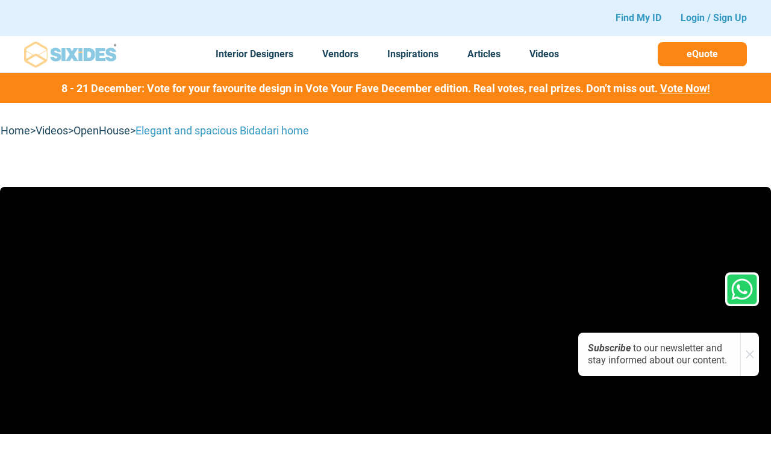

--- FILE ---
content_type: text/html; charset=utf-8
request_url: https://www.sixides.com/stories/openhouse/openhouse-ep10-elegant-and-spacious-bidadari-home
body_size: 22657
content:
<!DOCTYPE html><html lang="en"><head><meta charSet="utf-8"/><title>Elegant and spacious Bidadari home</title><meta name="viewport" content="width=device-width, initial-scale=1"/><meta property="fb:pages" content="110213118018692"/><meta name="description" content="In this episode, join Ebenezer from Myn Myn as he shares about how he created a space that is elegant without being over-the-top. "/><meta name="keywords" content="SIXiDES,OpenHouse,Myn Myn,Ebenezer,Verified Interior Designer,Verified Professional,Bidadari home"/><link rel="canonical" href="https://sixides.com/stories/OpenHouse/openhouse-ep10-elegant-and-spacious-bidadari-home"/><meta name="twitter:card" content="player"/><meta name="twitter:title" content="Elegant and spacious Bidadari home"/><meta name="twitter:description" content="In this episode, join Ebenezer from Myn Myn as he shares about how he created a space that is elegant without being over-the-top. "/><meta name="twitter:image" content="https://d1ypz6uabe5poc.cloudfront.net/uploads/6905591360119-Open%20House%20EP10-Thumbnail.jpg"/><meta property="og:type" content="video.other"/><meta property="og:title" content="Elegant and spacious Bidadari home"/><meta property="og:description" content="In this episode, join Ebenezer from Myn Myn as he shares about how he created a space that is elegant without being over-the-top. "/><meta property="og:image" content="https://d1ypz6uabe5poc.cloudfront.net/uploads/6905591360119-Open%20House%20EP10-Thumbnail.jpg"/><meta property="og:image:secure_url" content="https://d1ypz6uabe5poc.cloudfront.net/uploads/6905591360119-Open%20House%20EP10-Thumbnail.jpg"/><meta property="og:site_name" content="SIXIDES - Because We Know Spaces"/><meta property="og:url" content="https://sixides.com/stories/OpenHouse/openhouse-ep10-elegant-and-spacious-bidadari-home"/><meta property="og:video" content="https://www.youtube.com/embed/lE79Mbbp_RY"/><meta property="og:video:secure_url" content="https://www.youtube.com/embed/lE79Mbbp_RY"/><meta property="og:video:type" content="text/html"/><meta name="twitter:player" content="https://www.youtube.com/embed/lE79Mbbp_RY"/><link rel="icon" href="/favicon.ico"/><link rel="apple-touch-icon" sizes="180x180" href="/apple-touch-icon.png"/><link rel="icon" type="image/png" sizes="32x32" href="/favicon-32x32.png"/><link rel="icon" type="image/png" sizes="16x16" href="/favicon-16x16.png"/><script type="application/ld+json">{"@context":"https://schema.org","@type":"Organization","@id":"https://sixides.com/#organization","name":"SIXIDES - Because We Know Spaces","url":"https://sixides.com","logo":{"@type":"ImageObject","url":"https://sixides.com/logo.png","contentUrl":"https://sixides.com/logo.png","width":512,"height":512},"sameAs":["https://www.facebook.com/sixidesasia","https://www.instagram.com/sixidesasia","https://www.tiktok.com/@sixidesasia","https://www.linkedin.com/company/sixides","https://www.youtube.com/@Sixiderchannel","http://t.me/sixidesasia","https://www.xiaohongshu.com/user/profile/6098df730000000001005f44"]}</script><script type="application/ld+json">{"@context":"https://schema.org","@type":"VideoObject","interactionStatistic":{"@type":"InteractionCounter","interactionType":{"@type":"http://schema.org/WatchAction"},"userInteractionCount":150},"name":"Elegant and spacious Bidadari home","description":"In this episode, join Ebenezer from Myn Myn as he shares about how he created a space that is elegant without being over-the-top.","thumbnailUrl":"https://d1ypz6uabe5poc.cloudfront.net/uploads/6905591360119-Open House EP10-Thumbnail.jpg","uploadDate":"2022-07-30T00:00:00+08:00","contentUrl":"https://www.youtube.com/watch?v=lE79Mbbp_RY","embedUrl":"https://www.youtube.com/embed/lE79Mbbp_RY","duration":"PT1M30S","isFamilyFriendly":true,"publisher":{"@type":"Organization","name":"SIXIDES - Because We Know Spaces","logo":{"@type":"ImageObject","url":"https://sixides.com/logo.png","width":112,"height":112}},"author":{"@type":"Person","name":"SIXiDES Media Team"},"mainEntityOfPage":{"@type":"WebPage","@id":"https://sixides.com/stories/OpenHouse/openhouse-ep10-elegant-and-spacious-bidadari-home"}}</script><meta name="next-head-count" content="28"/><link rel="preload" href="/fonts/Roboto-Regular.woff2" as="font" type="font/woff2" crossorigin="anonymous"/><script id="vwoCode" data-nscript="beforeInteractive">
              (function() {
                if (window.location.pathname !== '/preferred-partner-safeguard') return;

                window._vwo_code || (function() {
                  var account_id=806404,
                  version=2.0,
                  settings_tolerance=2000,
                  hide_element='body',
                  hide_element_style='opacity:0 !important;filter:alpha(opacity=0) !important;background:none !important',
                  f=false,w=window,d=document,v=d.currentScript,
                  cK='_vwo_'+account_id+'_settings',cc={};

                  try{
                    var c=JSON.parse(localStorage.getItem('_vwo_'+account_id+'_config'));
                    cc=c&&typeof c==='object'?c:{}
                  }catch(e){}

                  var stT=cc.stT==='session'?w.sessionStorage:w.localStorage;
                  var code={
                    settings_tolerance:function(){return cc.sT||settings_tolerance},
                    hide_element:function(){return typeof cc.hE==='string'?cc.hE:hide_element},
                    hide_element_style:function(){return'{'+(cc.hES||hide_element_style)+'}'},
                    finish:function(){
                      if(!f){
                        f=true;
                        var e=d.getElementById('_vis_opt_path_hides');
                        if(e)e.parentNode.removeChild(e)
                      }
                    },
                    finished:function(){return f},
                    load:function(e){
                      var t=this.getSettings(),n=d.createElement('script'),i=this;
                      if(t){
                        n.textContent=t;
                        d.head.appendChild(n);
                        if(!w.VWO||VWO.caE){stT.removeItem(cK);i.load(e)}
                      }else{
                        n.src=e;
                        n.onerror=function(){code.finish()};
                        d.head.appendChild(n)
                      }
                    },
                    getSettings:function(){
                      try{
                        var e=stT.getItem(cK);
                        if(!e)return;
                        e=JSON.parse(e);
                        if(Date.now()>e.e){stT.removeItem(cK);return}
                        return e.s
                      }catch(e){}
                    },
                    init:function(){
                      if(d.URL.indexOf('__vwo_disable__')>-1)return;
                      var e=this.settings_tolerance();
                      w._vwo_settings_timer=setTimeout(function(){
                        code.finish();
                        stT.removeItem(cK)
                      },e);

                      var n=d.createElement('style'),
                      r=this.hide_element()+this.hide_element_style();
                      n.id='_vis_opt_path_hides';
                      n.type='text/css';
                      n.appendChild(d.createTextNode(r));
                      d.head.appendChild(n);

                      this.load('https://dev.visualwebsiteoptimizer.com/j.php?a='+account_id+'&u='+encodeURIComponent(d.URL)+'&vn='+version)
                    }
                  };
                  w._vwo_code=code;
                  code.init();
                })();
              })();
            </script><link rel="preload" href="/_next/static/css/2ce7d9d16e6d441e.css" as="style"/><link rel="stylesheet" href="/_next/static/css/2ce7d9d16e6d441e.css" data-n-g=""/><link rel="preload" href="/_next/static/css/5fd8e2b549f220dc.css" as="style"/><link rel="stylesheet" href="/_next/static/css/5fd8e2b549f220dc.css" data-n-p=""/><noscript data-n-css=""></noscript><script defer="" nomodule="" src="/_next/static/chunks/polyfills-78c92fac7aa8fdd8.js"></script><script src="/_next/static/chunks/webpack-0289bc921ff09cbe.js" defer=""></script><script src="/_next/static/chunks/framework-0e8d27528ba61906.js" defer=""></script><script src="/_next/static/chunks/main-dc1900af1058cbde.js" defer=""></script><script src="/_next/static/chunks/pages/_app-3ddbdc8f2ef899de.js" defer=""></script><script src="/_next/static/chunks/31664189-45d75cb682a5b8f0.js" defer=""></script><script src="/_next/static/chunks/1bfc9850-5ced068e30b5aa88.js" defer=""></script><script src="/_next/static/chunks/d7eeaac4-f7d6168180a99778.js" defer=""></script><script src="/_next/static/chunks/9669-18ea2b2dd2bfbcc6.js" defer=""></script><script src="/_next/static/chunks/1664-c61305e6d5988956.js" defer=""></script><script src="/_next/static/chunks/5675-cdf48e138445248b.js" defer=""></script><script src="/_next/static/chunks/4033-2d0ca8149153a4b8.js" defer=""></script><script src="/_next/static/chunks/1320-63004bc44eb5cd64.js" defer=""></script><script src="/_next/static/chunks/7608-1320e70233dfdcf6.js" defer=""></script><script src="/_next/static/chunks/4392-db21ba3ee1d398c0.js" defer=""></script><script src="/_next/static/chunks/7075-b1bcad9313ffa9ca.js" defer=""></script><script src="/_next/static/chunks/7327-abbcdc15bba88add.js" defer=""></script><script src="/_next/static/chunks/8816-4af36abf6d5d1bc5.js" defer=""></script><script src="/_next/static/chunks/pages/stories/%5BcategoryId%5D/%5BstoryId%5D-994e582162796caa.js" defer=""></script><script src="/_next/static/-DJg_AWpWmZWW_couox0x/_buildManifest.js" defer=""></script><script src="/_next/static/-DJg_AWpWmZWW_couox0x/_ssgManifest.js" defer=""></script></head><body><div id="__next"><div class="font-primary min-h-screen"><div class="h-[100px] lg:h-[170px]"><header class="fixed top-0 w-full z-100 bg-white"><div class="hidden lg:block lg:h-[60px] bg-theme-blue12"><div class="flex flex-row items-center justify-end space-x-8 px-10 max-w-screen-xl mx-auto h-full"><a href="/find-my-id?utm_source=organic&amp;utm_term=menu&amp;utm_medium=home_page" class="font-body font-bold text-[16px] text-theme-blue5 hover:underline transition">Find My ID</a><a href="/login" class="font-body font-bold text-[16px] text-theme-blue5 hover:underline transition">Login / Sign Up</a></div></div><div class="lg:hidden h-[50px] w-full"><div class="bg-white px-[18px] h-[50px] flex items-center justify-between"><div class="h-full lg:w-auto flex items-center"><a href="/"><span class="cursor-pointer"><img sizes="128px" src="https://d1ypz6uabe5poc.cloudfront.net/uploads/5103373963978-LogowRightSymbol_2.png" alt="Logo" height="72" width="256" loading="eager" fetchpriority="high" class="h-[29px] w-auto object-contain pointer-events-none"/></span></a></div><div class="lg:hidden pr-[18px]"><a href="/login"><svg stroke="currentColor" fill="currentColor" stroke-width="0" viewBox="0 0 496 512" class="w-[23px] h-[23px] text-theme-gray4" height="1em" width="1em" xmlns="http://www.w3.org/2000/svg"><path d="M248 8C111 8 0 119 0 256s111 248 248 248 248-111 248-248S385 8 248 8zm0 96c48.6 0 88 39.4 88 88s-39.4 88-88 88-88-39.4-88-88 39.4-88 88-88zm0 344c-58.7 0-111.3-26.6-146.5-68.2 18.8-35.4 55.6-59.8 98.5-59.8 2.4 0 4.8.4 7.1 1.1 13 4.2 26.6 6.9 40.9 6.9 14.3 0 28-2.7 40.9-6.9 2.3-.7 4.7-1.1 7.1-1.1 42.9 0 79.7 24.4 98.5 59.8C359.3 421.4 306.7 448 248 448z"></path></svg></a></div></div><hr/></div><div class="hidden lg:block"><div class="bg-white px-10 h-[60px] flex flex-row items-center justify-between max-w-screen-xl mx-auto"><div class="w-full h-full lg:w-auto flex items-center justify-center"><a href="/"><span class="cursor-pointer"><img sizes="128px" src="https://d1ypz6uabe5poc.cloudfront.net/uploads/5103373963978-LogowRightSymbol_2.png" alt="Logo" height="72" width="256" loading="eager" fetchpriority="high" class="h-[33px] lg:h-[43px] w-auto object-contain pointer-events-none"/></span></a></div><div class="hidden lg:block lg:h-full mx-auto"><div class="flex flex-row items-center justify-center space-x-12 h-full"><a href="/professionals/interior-designers" class="font-body font-bold text-center text-[16px] text-theme-blue8 hover:text-theme-blue2 transition-all duration-300 ease-in-out">Interior Designers</a><a href="/vendors/brands" class="font-body font-bold text-center text-[16px] text-theme-blue8 hover:text-theme-blue2 transition-all duration-300 ease-in-out">Vendors</a><a href="/spaces/view" class="font-body font-bold text-center text-[16px] text-theme-blue8 hover:text-theme-blue2 transition-all duration-300 ease-in-out">Inspirations</a><a href="/articles" class="font-body font-bold text-center text-[16px] text-theme-blue8 hover:text-theme-blue2 transition-all duration-300 ease-in-out">Articles</a><a href="/stories" class="font-body font-bold text-center text-[16px] text-theme-blue8 hover:text-theme-blue2 transition-all duration-300 ease-in-out">Videos</a></div></div><div class="hidden lg:block"><a href="/equote?utm_source=organic&amp;utm_term=menu&amp;utm_medium=home_page" class="font-body font-bold text-center text-[16px] bg-theme-orange2 text-white rounded-lg hover:bg-opacity-90 transition-all duration-300 ease-in-out px-4 lg:px-12 flex items-center justify-center h-[40px]">eQuote</a></div></div><hr/></div><div class="block h-[50px] bg-theme-orange2"><div class="px-[18px] lg:px-0 max-w-screen-xl mx-auto h-full"><div class="h-full flex gap-1 justify-center items-center text-white font-body font-bold lg:text-[18px]/[27px] text-[12px]/[15.6px] tracking-[0.24px] lg:tracking-normal text-center"><p>8 - 21 December: Vote for your favourite design in Vote Your Fave December edition. Real votes, real prizes. Don’t miss out.<!-- --> <a class="underline" target="_blank" href="https://www.sixides.com/articles/vote-your-fave">Vote Now!</a></p></div></div></div></header></div><div class="hidden lg:block"><div class="hidden lg:block px-[65px] max-w-screen-xl mx-auto "><div class="gap-2 flex flex-row font-body mt-[33px] -ml-16 font-normal text-[18px] text-center lg:text-left text-theme-blue8"><div><a class="font-normal font-body" href="/">Home</a></div><div>&gt;</div><div><a class="font-normal font-body" href="/stories">Videos</a></div><div>&gt;</div><div><a class="font-normal font-body" href="/stories/OpenHouse">OpenHouse</a></div><div>&gt;</div><div><a class="text-theme-blue5 font-normal font-body" href="/stories/OpenHouse/openhouse-ep10-elegant-and-spacious-bidadari-home">Elegant and spacious Bidadari home</a></div></div></div><div class="rounded-lg mt-[80px] min-h-[730px]"><div class="w-full max-w-screen-xl rounded-lg mx-auto h-screen bg-black" style="max-height:730px"><iframe width="1300" height="730" src="https://www.youtube.com/embed/lE79Mbbp_RY?autoplay=1&amp;mute=1" title="YouTube video player" allow="accelerometer; autoplay; clipboard-write; encrypted-media; gyroscope; picture-in-picture" allowfullscreen="" autoplay="" muted="" style="border-radius:10px"></iframe></div></div><div class="px-[35px] lg:px-0 my-[33px] lg:my-[80px] max-w-screen-xl mx-auto"><div class="grid grid-cols-1 lg:grid-cols-3"><div class="lg:pr-[33px] lg:col-span-2"><h1 class="font-bold font-body text-[24px] lg:text-[32px] text-theme-blue6 text-center lg:text-left">Elegant and spacious Bidadari home</h1><h2 class="mt-[10px] leading-tight font-normal font-body text-[18px] lg:text-[18px] text-theme-gray5 text-center lg:text-left">OpenHouse S1 Ep 10</h2><div class="flex flex-row  mt-[32px] flex-wrap gap-1"><button><div class="flex flex-row space-x-4 px-[15px] py-[10px] mb-[8px] text-[14px] font-body font-normal  bg-white text-theme-grey5 border border-theme-blue7 rounded-lg mr-[5px] cursor-pointer"><svg width="29" height="25" viewBox="0 0 29 25" fill="none" xmlns="http://www.w3.org/2000/svg"><path d="M28.5807 9.15067L16.6702 0.656161C16.4197 0.473973 16.0781 0.4512 15.782 0.587841C15.5087 0.724481 15.3266 1.02054 15.3266 1.33937V5.71187C12.2066 6.4634 0 10.221 0 23.6574C0 24.0901 0.341602 24.4772 0.774298 24.5C0.797072 24.5 0.819845 24.5 0.842619 24.5C1.25254 24.5 1.59414 24.2039 1.68524 23.794C1.75356 23.4069 3.57544 14.5024 15.3266 14.0925V18.3967C15.3266 18.7155 15.5087 19.0116 15.782 19.1482C16.0553 19.2849 16.4197 19.2621 16.6702 19.0799L28.5807 10.4943C28.8085 10.3349 28.9451 10.0844 28.9451 9.8111C28.9451 9.53782 28.8085 9.28731 28.5807 9.1279V9.15067ZM17.0346 16.757V13.2499C17.0346 12.7717 16.6474 12.3845 16.1692 12.3845C8.79057 12.3845 4.69134 15.4589 2.48231 18.3739C5.46564 9.15067 15.8048 7.35157 16.3286 7.26047C16.7385 7.19215 17.0346 6.82778 17.0346 6.41785V3.00183L26.6222 9.83388L17.0346 16.757Z" fill="#1D546F"></path></svg><div class="text-[18px] font-normal text-theme-gray5 font-body">Share</div></div></button></div><div class="mt-[32px] leading-tight font-bold font-body text-[16px] lg:text-[16px] text-theme-gray5 text-center lg:text-left">29 July, 2022</div><div class="froala-content mt-[32px] p-4 rounded-lg border border-theme-orange2 bg-theme-orange3"><div id="editor" class="editor  text-theme-gray  text-[16px]"><p><span style="font-family: Roboto, ui-sans-serif, system-ui; font-size: 16px; color: rgb(112, 112, 112);">In this episode, join Ebenezer from </span><span style="font-family: Roboto, ui-sans-serif, system-ui; font-size: 16px; color: rgb(65, 177, 239);"><a href="https://www.sixides.com/professionals/interior-designers/mynmyn-studio"><span style="vertical-align: top; text-decoration: underline; font-style: italic; font-weight: 500;">Myn Myn</span></a></span><span style="font-family: Roboto, ui-sans-serif, system-ui; font-size: 16px; color: rgb(112, 112, 112);"> as he shares about how he created a space that is elegant without being over-the-top.&nbsp;</span></p><p><span style="font-family: Roboto, ui-sans-serif, system-ui; font-size: 16px; color: rgb(112, 112, 112);"><br></span></p><p><span style="font-family: Roboto, ui-sans-serif, system-ui; font-size: 16px; color: rgb(112, 112, 112);">A unique feature would be the Home-Office Area purposefully designed to have a slanted angle. It created more space for the round dining table and to make the place look more spacious.&nbsp;</span></p><p><span style="font-family: Roboto, ui-sans-serif, system-ui; font-size: 16px; color: rgb(112, 112, 112);"><br></span></p><p><span style="font-family: Roboto, ui-sans-serif, system-ui; font-size: 16px; color: rgb(112, 112, 112);">Get your interior design ideas, tips and inspiration here! Designed and built by </span><span style="font-family: Roboto, ui-sans-serif, system-ui; font-size: 16px; color: rgb(65, 177, 239);"><a href="https://www.sixides.com/professionals/interior-designers"><span style="vertical-align: top; text-decoration: underline; font-style: italic; font-weight: 500;">SIXiDES&#39; Verified Design Firm</span></a></span><span style="font-family: Roboto, ui-sans-serif, system-ui; font-size: 16px; color: rgb(112, 112, 112);"> and Designers, Posh Home, note down the tips and tricks for your next home renovation inspiration! &nbsp;</span></p><p><span style="font-family: Roboto, ui-sans-serif, system-ui; font-size: 16px; color: rgb(112, 112, 112);"><br></span></p><p><span style="font-family: Roboto, ui-sans-serif, system-ui; font-size: 16px; color: rgb(112, 112, 112);">Visit Myn Myn: <a href="https://mynmyn.com/" target="_blank" rel="noopener noreferrer"></a></span><span style="font-family: Roboto, ui-sans-serif, system-ui; font-size: 16px; color: rgb(65, 177, 239);"><a href="https://mynmyn.com/" rel="noopener noreferrer" target="_blank"><u><span style="vertical-align: top; text-decoration: underline; font-style: italic; font-weight: 500;">https://mynmyn.com/</span></u></a><a href="https://mynmyn.com/" rel="noopener noreferrer" target="_blank"><u><em><span style="vertical-align: top; text-decoration: underline; font-style: italic; font-weight: 500;">&nbsp;</span></em></u></a></span></p><p style='margin-top:0cm;margin-right:0cm;margin-bottom:8.0pt;margin-left:0cm;line-height:107%;font-size:15px;font-family:"Calibri",sans-serif;'><span style="font-family: Roboto, ui-sans-serif, system-ui; font-size: 16px; color: rgb(112, 112, 112);"><br></span></p><p style='margin-top:0cm;margin-right:0cm;margin-bottom:8.0pt;margin-left:0cm;line-height:107%;font-size:15px;font-family:"Calibri",sans-serif;'><span style="font-family: Roboto, ui-sans-serif, system-ui; font-size: 16px; color: rgb(112, 112, 112);"><strong>Check out the Designer profile </strong><a href="https://www.sixides.com/professionals/interior-designers/mynmyn-studio"></a></span><span style="font-family: Roboto, ui-sans-serif, system-ui; font-size: 16px; color: rgb(65, 177, 239);"><a href="https://www.sixides.com/professionals/interior-designers/mynmyn-studio"><strong><span style="vertical-align: top; text-decoration: underline; font-style: italic; font-weight: 500;">here</span></strong></a><a href="https://www.sixides.com/professionals/interior-designers/mynmyn-studio"></a></span></p><p><br></p></div></div><div class="mt-[32px]"><hr/><div class="mt-[16px] froala-content"><div id="editor" class="editor  text-theme-gray  text-[16px]"><p id="isPasted"><span style="font-size: 16px; font-family: Roboto, ui-sans-serif, system-ui;">Stay connected with us on our social media!&nbsp;</span></p><p style="text-align: left;"><span style="font-family: Roboto; font-size: 16px; color: rgb(112, 112, 112);">Follow us on&nbsp;</span><span style="font-family: Roboto; font-size: 16px; color: rgb(65, 177, 239);"><a href="https://www.facebook.com/sixidesasia"><span style="vertical-align: top; text-decoration: underline; font-style: italic; font-weight: 500;">Facebook</span></a></span><span style="font-family: Roboto; font-size: 16px; color: rgb(112, 112, 112);">,&nbsp;</span><span style="font-family: Roboto; font-size: 16px; color: rgb(65, 177, 239);"><a href="https://www.instagram.com/sixidesasia"><em><span style="vertical-align: top; text-decoration: underline; font-style: italic; font-weight: 500;">Instagram</span></em></a></span><span style="font-family: Roboto; font-size: 16px; color: rgb(112, 112, 112);">,&nbsp;</span><span style="font-family: Roboto; font-size: 16px; color: rgb(65, 177, 239);"><a href="https://www.youtube.com/@Sixiderchannel"><u><span style="vertical-align: top; text-decoration: underline; font-style: italic; font-weight: 500;">YouTube</span></u></a></span><span style="font-family: Roboto; font-size: 16px; color: rgb(112, 112, 112);">,&nbsp;</span><span style="font-family: Roboto; font-size: 16px; color: rgb(65, 177, 239);"><a href="http://t.me/sixidesasia"><strong><span style="vertical-align: top; text-decoration: underline; font-style: italic; font-weight: 500;">Telegram</span></strong></a></span><span style="font-family: Roboto; font-size: 16px; color: rgb(112, 112, 112);">, and&nbsp;</span><span style="font-family: Roboto; font-size: 16px; color: rgb(65, 177, 239);"><a href="http://t.me/sixidesasia"><span style="vertical-align: top; text-decoration: underline; font-style: italic; font-weight: 500;">TikTok</span></a></span><span style="font-family: Roboto; font-size: 16px; color: rgb(65, 177, 239); vertical-align: top; text-decoration: underline; font-style: italic; font-weight: 500;">&nbsp;</span></p><p style="text-align: left;"><span style="font-size: 16px; font-family: Roboto, ui-sans-serif, system-ui;">for the latest design trends and inspiration!&nbsp;</span>📸💬🎵</p></div></div></div><div class="mt-[32px] rounded-[10px] h-[80px] md:h-[100px] lg:h-[120px] w-full p-6 flex flex-col" style="background-image:url(&#x27;https://sixides.s3.ap-southeast-1.amazonaws.com/uploads/4608065063938-Kickstart_FindMyID_mobile.jpg&#x27;);background-size:cover;background-position-x:center"><h1 class="text-white font-body font-bold  text-[18px]">Find Your Perfect ID Firm</h1><div class="flex flex-row justift-between"><div class="editor text-white font-body text-[14px] p md:pt-[10px] h-[42px] flex-grow"><p><span style="white-space: pre-wrap; font-family: Roboto, ui-sans-serif, system-ui; color: rgb(255, 255, 255);">Match with up to 6 ID firms for</span></p><p><span style="white-space: pre-wrap; font-family: Roboto, ui-sans-serif, system-ui; color: rgb(255, 255, 255);">your reno needs</span></p></div><div class="lg:h-[41px] px-4 bg-white rounded-[10px] mt-3"><a href="/find-my-id"><button class="h-full w-full text-center font-body text-theme-blue6 font-bold text-[18px]">Find My ID</button></a></div></div></div></div><div class="lg:pl-[33px]"><div class="borderp-[20px] pb-[15px] "><div class="grid gap-x-4"><img src="https://d1ypz6uabe5poc.cloudfront.net/uploads/6957382981127-mynmyn-banner-thumbnail.jpg" alt="MynMyn Studio" height="530" width="943" loading="lazy" fetchpriority="auto" class="h-[100px] w-full aspect-video !object-cover rounded-t-lg"/><div class="grid grid-row"><div class="bg-white border border-theme-blue2 rounded-b-lg border-t-0 px-2 pt-3 pb-4 "><div class="flex flex-row"><div class="mr-[10px] pl-4 text-[24px] font-body font-bold text-theme-blue8 line">MynMyn Studio</div></div><div class="mt-4 flex justify-between flex-row space-x-2 pl-4 text-[16px] font-body font-normal text-theme-blue5"><div class="flex flex-row space-x-2"><div>3.9<!-- --> / 5.0 </div><div class="pt-[2px]"><svg stroke="currentColor" fill="currentColor" stroke-width="0" viewBox="0 0 576 512" class=" text-theme-orange2 text-[15px]" height="1em" width="1em" xmlns="http://www.w3.org/2000/svg"><path d="M259.3 17.8L194 150.2 47.9 171.5c-26.2 3.8-36.7 36.1-17.7 54.6l105.7 103-25 145.5c-4.5 26.3 23.2 46 46.4 33.7L288 439.6l130.7 68.7c23.2 12.2 50.9-7.4 46.4-33.7l-25-145.5 105.7-103c19-18.5 8.5-50.8-17.7-54.6L382 150.2 316.7 17.8c-11.7-23.6-45.6-23.9-57.4 0z"></path></svg></div></div><div><a class="mr-4 mt-[-10px] py-1 text-center w-[113px] block border font-bold font-body text-[18px] border-theme-blue5 text-theme-blue5  bg-theme-white rounded-lg cursor-pointer" href="/professionals/interior-designers/mynmyn-studio">See More</a></div></div></div></div></div></div><h1 class="mt-[33px] lg:mt-0 font-bold font-body text-theme-blue6 text-[24px]">Related Tags</h1><div class="mt-[12px] flex flex-wrap gap-x-2 gap-y-3"><a href="/tags/openhouse"><span class="px-[15px] py-[5px] text-[14px] font-normal font-body text-theme-grey5 border bg-theme-blue11 border-theme-blue14 rounded-lg  cursor-pointer">OpenHouse</span></a><a href="/tags/mynmyn-studio"><span class="px-[15px] py-[5px] text-[14px] font-normal font-body text-theme-grey5 border bg-theme-blue11 border-theme-blue14 rounded-lg  cursor-pointer">Mynmyn Studio</span></a></div><div class="mt-[32px] rounded-[10px] h-[80px] md:h-[100px] lg:h-[120px] w-full p-6 flex flex-col" style="background-image:url(&#x27;https://sixides.s3.ap-southeast-1.amazonaws.com/uploads/8111068857207-853681.png&#x27;);background-size:cover;background-position-x:center"><h1 class="text-white font-body font-bold  text-[18px]">Find Your Perfect ID Firm</h1><div class="flex flex-row justift-between"><div class="editor text-white font-body text-[14px] p md:pt-[10px] h-[42px] flex-grow"><p id="isPasted"><span style="white-space: pre-wrap; font-family: Roboto, ui-sans-serif, system-ui; color: rgb(255, 255, 255);">Match with up to 6 ID firms for</span></p><p><span style="white-space: pre-wrap; font-family: Roboto, ui-sans-serif, system-ui; color: rgb(255, 255, 255);">your reno needs</span></p></div><div class="lg:h-[41px] px-4 bg-white rounded-[10px] mt-3"><a href="/find-my-id"><button class="h-full w-full text-center font-body text-theme-blue6 font-bold text-[18px]">Find My ID</button></a></div></div></div><div class="mt-[15px]"><div class="flex flex-col space-y-[15px]"><div><span class="grid grid-cols-2 space-x-[11px] cursor-pointer "><div class="relative "><a href="/stories/OpenHouse/openhouse-s2-ep01-when-modern-lux-mix-with-japanese-decor"><img alt="Logo" loading="lazy" width="828" height="552" decoding="async" data-nimg="1" class="w-full h-auto rounded-lg " style="color:transparent" sizes="414px" srcSet="/_next/image?url=https%3A%2F%2Fsixides.s3.ap-southeast-1.amazonaws.com%2Fuploads%2F6859525191662-Open%20House%20S02EP01-Thumbnail-2.jpg&amp;w=16&amp;q=75 16w, /_next/image?url=https%3A%2F%2Fsixides.s3.ap-southeast-1.amazonaws.com%2Fuploads%2F6859525191662-Open%20House%20S02EP01-Thumbnail-2.jpg&amp;w=32&amp;q=75 32w, /_next/image?url=https%3A%2F%2Fsixides.s3.ap-southeast-1.amazonaws.com%2Fuploads%2F6859525191662-Open%20House%20S02EP01-Thumbnail-2.jpg&amp;w=48&amp;q=75 48w, /_next/image?url=https%3A%2F%2Fsixides.s3.ap-southeast-1.amazonaws.com%2Fuploads%2F6859525191662-Open%20House%20S02EP01-Thumbnail-2.jpg&amp;w=64&amp;q=75 64w, /_next/image?url=https%3A%2F%2Fsixides.s3.ap-southeast-1.amazonaws.com%2Fuploads%2F6859525191662-Open%20House%20S02EP01-Thumbnail-2.jpg&amp;w=96&amp;q=75 96w, /_next/image?url=https%3A%2F%2Fsixides.s3.ap-southeast-1.amazonaws.com%2Fuploads%2F6859525191662-Open%20House%20S02EP01-Thumbnail-2.jpg&amp;w=128&amp;q=75 128w, /_next/image?url=https%3A%2F%2Fsixides.s3.ap-southeast-1.amazonaws.com%2Fuploads%2F6859525191662-Open%20House%20S02EP01-Thumbnail-2.jpg&amp;w=256&amp;q=75 256w, /_next/image?url=https%3A%2F%2Fsixides.s3.ap-southeast-1.amazonaws.com%2Fuploads%2F6859525191662-Open%20House%20S02EP01-Thumbnail-2.jpg&amp;w=384&amp;q=75 384w, /_next/image?url=https%3A%2F%2Fsixides.s3.ap-southeast-1.amazonaws.com%2Fuploads%2F6859525191662-Open%20House%20S02EP01-Thumbnail-2.jpg&amp;w=640&amp;q=75 640w, /_next/image?url=https%3A%2F%2Fsixides.s3.ap-southeast-1.amazonaws.com%2Fuploads%2F6859525191662-Open%20House%20S02EP01-Thumbnail-2.jpg&amp;w=750&amp;q=75 750w, /_next/image?url=https%3A%2F%2Fsixides.s3.ap-southeast-1.amazonaws.com%2Fuploads%2F6859525191662-Open%20House%20S02EP01-Thumbnail-2.jpg&amp;w=1200&amp;q=75 1200w, /_next/image?url=https%3A%2F%2Fsixides.s3.ap-southeast-1.amazonaws.com%2Fuploads%2F6859525191662-Open%20House%20S02EP01-Thumbnail-2.jpg&amp;w=2048&amp;q=75 2048w, /_next/image?url=https%3A%2F%2Fsixides.s3.ap-southeast-1.amazonaws.com%2Fuploads%2F6859525191662-Open%20House%20S02EP01-Thumbnail-2.jpg&amp;w=3840&amp;q=75 3840w" src="/_next/image?url=https%3A%2F%2Fsixides.s3.ap-southeast-1.amazonaws.com%2Fuploads%2F6859525191662-Open%20House%20S02EP01-Thumbnail-2.jpg&amp;w=3840&amp;q=75"/><div class="absolute inset-0 flex items-center justify-center"><div class="w-[25px] h-[25px] lg:w-[30px] lg:h-[30px] bg-white absolute z-0"></div><svg stroke="currentColor" fill="currentColor" stroke-width="0" viewBox="0 0 576 512" class="w-[50px] lg:w-[75px] h-auto text-[#FF0000] z-10" height="1em" width="1em" xmlns="http://www.w3.org/2000/svg"><path d="M549.655 124.083c-6.281-23.65-24.787-42.276-48.284-48.597C458.781 64 288 64 288 64S117.22 64 74.629 75.486c-23.497 6.322-42.003 24.947-48.284 48.597-11.412 42.867-11.412 132.305-11.412 132.305s0 89.438 11.412 132.305c6.281 23.65 24.787 41.5 48.284 47.821C117.22 448 288 448 288 448s170.78 0 213.371-11.486c23.497-6.321 42.003-24.171 48.284-47.821 11.412-42.867 11.412-132.305 11.412-132.305s0-89.438-11.412-132.305zm-317.51 213.508V175.185l142.739 81.205-142.739 81.201z"></path></svg></div></a></div><div class="flex flex-col"><div class="font-body font-bold text-[16px] text-theme-gray5 line-clamp-2">When Modern Lux mix with Japanese decor</div><div class="mt-[10px] font-body font-normal text-[14px] text-theme-gray5 line-clamp 1">OpenHouse S2 Ep 01</div><div class="mt-[3px] font-body font-normal text-[14px] text-theme-gray5 line-clamp 1">19 March, 2023</div></div></span></div><div><span class="grid grid-cols-2 space-x-[11px] cursor-pointer "><div class="relative "><a href="/stories/OpenHouse/openhouse-specialfeature-01-step-into-an-eucalyptus-inspired-home"><img srcSet="https://d1ypz6uabe5poc.cloudfront.net/uploads/1958819238852-Openhouse-DOTM-thumbnail.jpg?format=webp&amp;width=828 828w" sizes="414px" src="https://d1ypz6uabe5poc.cloudfront.net/uploads/1958819238852-Openhouse-DOTM-thumbnail.jpg" alt="Logo" height="552" width="828" loading="lazy" fetchpriority="auto" class="w-full h-auto rounded-lg "/><div class="absolute inset-0 flex items-center justify-center"><div class="w-[25px] h-[25px] lg:w-[30px] lg:h-[30px] bg-white absolute z-0"></div><svg stroke="currentColor" fill="currentColor" stroke-width="0" viewBox="0 0 576 512" class="w-[50px] lg:w-[75px] h-auto text-[#FF0000] z-10" height="1em" width="1em" xmlns="http://www.w3.org/2000/svg"><path d="M549.655 124.083c-6.281-23.65-24.787-42.276-48.284-48.597C458.781 64 288 64 288 64S117.22 64 74.629 75.486c-23.497 6.322-42.003 24.947-48.284 48.597-11.412 42.867-11.412 132.305-11.412 132.305s0 89.438 11.412 132.305c6.281 23.65 24.787 41.5 48.284 47.821C117.22 448 288 448 288 448s170.78 0 213.371-11.486c23.497-6.321 42.003-24.171 48.284-47.821 11.412-42.867 11.412-132.305 11.412-132.305s0-89.438-11.412-132.305zm-317.51 213.508V175.185l142.739 81.205-142.739 81.201z"></path></svg></div></a></div><div class="flex flex-col"><div class="font-body font-bold text-[16px] text-theme-gray5 line-clamp-2">Step into an Eucalyptus inspired home! DOTM x OpenHouse</div><div class="mt-[10px] font-body font-normal text-[14px] text-theme-gray5 line-clamp 1">Special Feature 01</div><div class="mt-[3px] font-body font-normal text-[14px] text-theme-gray5 line-clamp 1">17 September, 2023</div></div></span></div><div><span class="grid grid-cols-2 space-x-[11px] cursor-pointer "><div class="relative "><a href="/stories/OpenHouse/a-japandi-home-dotm-x-openhouse-special-feature-02"><img alt="Logo" loading="lazy" width="828" height="552" decoding="async" data-nimg="1" class="w-full h-auto rounded-lg " style="color:transparent" sizes="414px" srcSet="/_next/image?url=https%3A%2F%2Fsixides.s3.ap-southeast-1.amazonaws.com%2Fuploads%2F3436057882153-Open%20House%20S02EP02-Thumbnail.jpg&amp;w=16&amp;q=75 16w, /_next/image?url=https%3A%2F%2Fsixides.s3.ap-southeast-1.amazonaws.com%2Fuploads%2F3436057882153-Open%20House%20S02EP02-Thumbnail.jpg&amp;w=32&amp;q=75 32w, /_next/image?url=https%3A%2F%2Fsixides.s3.ap-southeast-1.amazonaws.com%2Fuploads%2F3436057882153-Open%20House%20S02EP02-Thumbnail.jpg&amp;w=48&amp;q=75 48w, /_next/image?url=https%3A%2F%2Fsixides.s3.ap-southeast-1.amazonaws.com%2Fuploads%2F3436057882153-Open%20House%20S02EP02-Thumbnail.jpg&amp;w=64&amp;q=75 64w, /_next/image?url=https%3A%2F%2Fsixides.s3.ap-southeast-1.amazonaws.com%2Fuploads%2F3436057882153-Open%20House%20S02EP02-Thumbnail.jpg&amp;w=96&amp;q=75 96w, /_next/image?url=https%3A%2F%2Fsixides.s3.ap-southeast-1.amazonaws.com%2Fuploads%2F3436057882153-Open%20House%20S02EP02-Thumbnail.jpg&amp;w=128&amp;q=75 128w, /_next/image?url=https%3A%2F%2Fsixides.s3.ap-southeast-1.amazonaws.com%2Fuploads%2F3436057882153-Open%20House%20S02EP02-Thumbnail.jpg&amp;w=256&amp;q=75 256w, /_next/image?url=https%3A%2F%2Fsixides.s3.ap-southeast-1.amazonaws.com%2Fuploads%2F3436057882153-Open%20House%20S02EP02-Thumbnail.jpg&amp;w=384&amp;q=75 384w, /_next/image?url=https%3A%2F%2Fsixides.s3.ap-southeast-1.amazonaws.com%2Fuploads%2F3436057882153-Open%20House%20S02EP02-Thumbnail.jpg&amp;w=640&amp;q=75 640w, /_next/image?url=https%3A%2F%2Fsixides.s3.ap-southeast-1.amazonaws.com%2Fuploads%2F3436057882153-Open%20House%20S02EP02-Thumbnail.jpg&amp;w=750&amp;q=75 750w, /_next/image?url=https%3A%2F%2Fsixides.s3.ap-southeast-1.amazonaws.com%2Fuploads%2F3436057882153-Open%20House%20S02EP02-Thumbnail.jpg&amp;w=1200&amp;q=75 1200w, /_next/image?url=https%3A%2F%2Fsixides.s3.ap-southeast-1.amazonaws.com%2Fuploads%2F3436057882153-Open%20House%20S02EP02-Thumbnail.jpg&amp;w=2048&amp;q=75 2048w, /_next/image?url=https%3A%2F%2Fsixides.s3.ap-southeast-1.amazonaws.com%2Fuploads%2F3436057882153-Open%20House%20S02EP02-Thumbnail.jpg&amp;w=3840&amp;q=75 3840w" src="/_next/image?url=https%3A%2F%2Fsixides.s3.ap-southeast-1.amazonaws.com%2Fuploads%2F3436057882153-Open%20House%20S02EP02-Thumbnail.jpg&amp;w=3840&amp;q=75"/><div class="absolute inset-0 flex items-center justify-center"><div class="w-[25px] h-[25px] lg:w-[30px] lg:h-[30px] bg-white absolute z-0"></div><svg stroke="currentColor" fill="currentColor" stroke-width="0" viewBox="0 0 576 512" class="w-[50px] lg:w-[75px] h-auto text-[#FF0000] z-10" height="1em" width="1em" xmlns="http://www.w3.org/2000/svg"><path d="M549.655 124.083c-6.281-23.65-24.787-42.276-48.284-48.597C458.781 64 288 64 288 64S117.22 64 74.629 75.486c-23.497 6.322-42.003 24.947-48.284 48.597-11.412 42.867-11.412 132.305-11.412 132.305s0 89.438 11.412 132.305c6.281 23.65 24.787 41.5 48.284 47.821C117.22 448 288 448 288 448s170.78 0 213.371-11.486c23.497-6.321 42.003-24.171 48.284-47.821 11.412-42.867 11.412-132.305 11.412-132.305s0-89.438-11.412-132.305zm-317.51 213.508V175.185l142.739 81.205-142.739 81.201z"></path></svg></div></a></div><div class="flex flex-col"><div class="font-body font-bold text-[16px] text-theme-gray5 line-clamp-2">A Japandi Home! DOTM x OpenHouse</div><div class="mt-[10px] font-body font-normal text-[14px] text-theme-gray5 line-clamp 1">Special Feature Ep 02</div><div class="mt-[3px] font-body font-normal text-[14px] text-theme-gray5 line-clamp 1">19 November, 2023</div></div></span></div><div><span class="grid grid-cols-2 space-x-[11px] cursor-pointer "><div class="relative "><a href="/stories/OpenHouse/openhouse-s2-e2-when-less-is-more"><img srcSet="https://d1ypz6uabe5poc.cloudfront.net/uploads/4115732047452-20240308_Website_OH2_EP2.jpg?format=webp&amp;width=828 828w" sizes="414px" src="https://d1ypz6uabe5poc.cloudfront.net/uploads/4115732047452-20240308_Website_OH2_EP2.jpg" alt="Logo" height="552" width="828" loading="lazy" fetchpriority="auto" class="w-full h-auto rounded-lg "/><div class="absolute inset-0 flex items-center justify-center"><div class="w-[25px] h-[25px] lg:w-[30px] lg:h-[30px] bg-white absolute z-0"></div><svg stroke="currentColor" fill="currentColor" stroke-width="0" viewBox="0 0 576 512" class="w-[50px] lg:w-[75px] h-auto text-[#FF0000] z-10" height="1em" width="1em" xmlns="http://www.w3.org/2000/svg"><path d="M549.655 124.083c-6.281-23.65-24.787-42.276-48.284-48.597C458.781 64 288 64 288 64S117.22 64 74.629 75.486c-23.497 6.322-42.003 24.947-48.284 48.597-11.412 42.867-11.412 132.305-11.412 132.305s0 89.438 11.412 132.305c6.281 23.65 24.787 41.5 48.284 47.821C117.22 448 288 448 288 448s170.78 0 213.371-11.486c23.497-6.321 42.003-24.171 48.284-47.821 11.412-42.867 11.412-132.305 11.412-132.305s0-89.438-11.412-132.305zm-317.51 213.508V175.185l142.739 81.205-142.739 81.201z"></path></svg></div></a></div><div class="flex flex-col"><div class="font-body font-bold text-[16px] text-theme-gray5 line-clamp-2">When Less is More</div><div class="mt-[10px] font-body font-normal text-[14px] text-theme-gray5 line-clamp 1">OpenHouse S2 Ep 02</div><div class="mt-[3px] font-body font-normal text-[14px] text-theme-gray5 line-clamp 1">10 March, 2024</div></div></span></div></div></div></div></div></div></div><div class="lg:hidden "><div class="px-[18px] flex flex-col justify-center items-center"><div class=" rounded-lg mt-[30px]  mx-auto"><div class="w-full rounded-lg mx-auto h-screen" style="max-height:NaNpx;min-width:NaNpx"><iframe class="min-w-full" width="NaN" height="NaN" display="flex" src="https://www.youtube.com/embed/lE79Mbbp_RY?autoplay=1&amp;mute=1" title="YouTube video player" allow="accelerometer; autoplay; clipboard-write; encrypted-media; gyroscope; picture-in-picture" allowfullscreen="" autoplay="" muted="" style="border-radius:10px"></iframe> </div></div></div><div class="px-[18px] flex flex-col justify-left items-left"><h1 class="mt-[20px] font-bold font-body text-[24px] text-theme-blue6 text-left">Elegant and spacious Bidadari home</h1><h2 class="mt-2 leading-tight font-bold font-body text-[16px] text-theme-gray5 text-left">OpenHouse S1 Ep 10</h2><div class="mt-2 leading-tight font-normal font-body text-[14px] text-theme-gray5 text-left">29 July, 2022</div><div class="flex flex-row  mt-[20px] flex-wrap gap-1"><button><div class="flex flex-row space-x-2 px-[10px] py-[5px] mb-[8px] text-[14px] font-body font-normal  bg-white text-theme-grey5 border border-theme-blue7 rounded-lg mr-[5px] cursor-pointer"><svg width="22" height="20" viewBox="0 0 29 25" fill="none" xmlns="http://www.w3.org/2000/svg"><path d="M28.5807 9.15067L16.6702 0.656161C16.4197 0.473973 16.0781 0.4512 15.782 0.587841C15.5087 0.724481 15.3266 1.02054 15.3266 1.33937V5.71187C12.2066 6.4634 0 10.221 0 23.6574C0 24.0901 0.341602 24.4772 0.774298 24.5C0.797072 24.5 0.819845 24.5 0.842619 24.5C1.25254 24.5 1.59414 24.2039 1.68524 23.794C1.75356 23.4069 3.57544 14.5024 15.3266 14.0925V18.3967C15.3266 18.7155 15.5087 19.0116 15.782 19.1482C16.0553 19.2849 16.4197 19.2621 16.6702 19.0799L28.5807 10.4943C28.8085 10.3349 28.9451 10.0844 28.9451 9.8111C28.9451 9.53782 28.8085 9.28731 28.5807 9.1279V9.15067ZM17.0346 16.757V13.2499C17.0346 12.7717 16.6474 12.3845 16.1692 12.3845C8.79057 12.3845 4.69134 15.4589 2.48231 18.3739C5.46564 9.15067 15.8048 7.35157 16.3286 7.26047C16.7385 7.19215 17.0346 6.82778 17.0346 6.41785V3.00183L26.6222 9.83388L17.0346 16.757Z" fill="#1D546F"></path></svg><div class="text-[14px] font-normal text-theme-gray5 font-body">Share</div></div></button><div class="mt-[12px] flex flex-row space-x-[13px] flex-wrap"></div></div><div class="froala-content mt-[20px] p-4 rounded-lg border border-theme-orange2 bg-theme-orange3"><p class="text-theme-gray5 line-clamp-2"><p><span style="font-family: Roboto, ui-sans-serif, system-ui; font-size: 16px; color: rgb(112, 112, 112);">In this episode, join Ebenezer from </span><span style="font-family: Roboto, ui-sans-serif, system-ui; font-size: 16px; color: rgb(65, 177, 239);"><a href="https://www.sixides.com/professionals/interior-designers/mynmyn-studio"><span style="vertical-align: top; text-decoration: underline; font-style: italic; font-weight: 500;">Myn Myn</span></a></span><span style="font-family: Roboto, ui-sans-serif, system-ui; font-size: 16px; color: rgb(112, 112, 112);"> as he shares about how he created a space that is elegant without being over-the-top.&nbsp;</span></p><p><span style="font-family: Roboto, ui-sans-serif, system-ui; font-size: 16px; color: rgb(112, 112, 112);"><br></span></p><p><span style="font-family: Roboto, ui-sans-serif, system-ui; font-size: 16px; color: rgb(112, 112, 112);">A unique feature would be the Home-Office Area purposefully designed to have a slanted angle. It created more space for the round dining table and to make the place look more spacious.&nbsp;</span></p><p><span style="font-family: Roboto, ui-sans-serif, system-ui; font-size: 16px; color: rgb(112, 112, 112);"><br></span></p><p><span style="font-family: Roboto, ui-sans-serif, system-ui; font-size: 16px; color: rgb(112, 112, 112);">Get your interior design ideas, tips and inspiration here! Designed and built by </span><span style="font-family: Roboto, ui-sans-serif, system-ui; font-size: 16px; color: rgb(65, 177, 239);"><a href="https://www.sixides.com/professionals/interior-designers"><span style="vertical-align: top; text-decoration: underline; font-style: italic; font-weight: 500;">SIXiDES&#39; Verified Design Firm</span></a></span><span style="font-family: Roboto, ui-sans-serif, system-ui; font-size: 16px; color: rgb(112, 112, 112);"> and Designers, Posh Home, note down the tips and tricks for your next home renovation inspiration! &nbsp;</span></p><p><span style="font-family: Roboto, ui-sans-serif, system-ui; font-size: 16px; color: rgb(112, 112, 112);"><br></span></p><p><span style="font-family: Roboto, ui-sans-serif, system-ui; font-size: 16px; color: rgb(112, 112, 112);">Visit Myn Myn: <a href="https://mynmyn.com/" target="_blank" rel="noopener noreferrer"></a></span><span style="font-family: Roboto, ui-sans-serif, system-ui; font-size: 16px; color: rgb(65, 177, 239);"><a href="https://mynmyn.com/" rel="noopener noreferrer" target="_blank"><u><span style="vertical-align: top; text-decoration: underline; font-style: italic; font-weight: 500;">https://mynmyn.com/</span></u></a><a href="https://mynmyn.com/" rel="noopener noreferrer" target="_blank"><u><em><span style="vertical-align: top; text-decoration: underline; font-style: italic; font-weight: 500;">&nbsp;</span></em></u></a></span></p><p style='margin-top:0cm;margin-right:0cm;margin-bottom:8.0pt;margin-left:0cm;line-height:107%;font-size:15px;font-family:"Calibri",sans-serif;'><span style="font-family: Roboto, ui-sans-serif, system-ui; font-size: 16px; color: rgb(112, 112, 112);"><br></span></p><p style='margin-top:0cm;margin-right:0cm;margin-bottom:8.0pt;margin-left:0cm;line-height:107%;font-size:15px;font-family:"Calibri",sans-serif;'><span style="font-family: Roboto, ui-sans-serif, system-ui; font-size: 16px; color: rgb(112, 112, 112);"><strong>Check out the Designer profile </strong><a href="https://www.sixides.com/professionals/interior-designers/mynmyn-studio"></a></span><span style="font-family: Roboto, ui-sans-serif, system-ui; font-size: 16px; color: rgb(65, 177, 239);"><a href="https://www.sixides.com/professionals/interior-designers/mynmyn-studio"><strong><span style="vertical-align: top; text-decoration: underline; font-style: italic; font-weight: 500;">here</span></strong></a><a href="https://www.sixides.com/professionals/interior-designers/mynmyn-studio"></a></span></p><p><br></p></p><button class="font-bold text-theme-blue5 underline">Read More</button></div><div class="mt-[30px]"><hr/><div id="editor" class="mt-[20px] editor  text-theme-gray  text-[16px]"><p style="text-align: left;" id="isPasted"><span style="font-family: Roboto; font-size: 16px; color: rgb(112, 112, 112);">Stay connected with us on our social media!&nbsp;</span></p><p style="text-align: left;"><span style="font-family: Roboto; font-size: 16px; color: rgb(112, 112, 112);">Follow us on&nbsp;</span><span style="font-family: Roboto; font-size: 16px; color: rgb(65, 177, 239);"><a href="https://www.facebook.com/sixidesasia"><span style="vertical-align: top; text-decoration: underline; font-style: italic; font-weight: 500;">Facebook</span></a></span><span style="font-family: Roboto; font-size: 16px; color: rgb(112, 112, 112);">,&nbsp;</span><span style="font-family: Roboto; font-size: 16px; color: rgb(65, 177, 239);"><a href="https://www.instagram.com/sixidesasia"><em><span style="vertical-align: top; text-decoration: underline; font-style: italic; font-weight: 500;">Instagram</span></em></a></span><span style="font-family: Roboto; font-size: 16px; color: rgb(112, 112, 112);">,&nbsp;</span><span style="font-family: Roboto; font-size: 16px; color: rgb(65, 177, 239);"><a href="https://www.youtube.com/@Sixiderchannel"><u><span style="vertical-align: top; text-decoration: underline; font-style: italic; font-weight: 500;">YouTube</span></u></a></span><span style="font-family: Roboto; font-size: 16px; color: rgb(112, 112, 112);">,&nbsp;</span><span style="font-family: Roboto; font-size: 16px; color: rgb(65, 177, 239);"><a href="http://t.me/sixidesasia"><strong><span style="vertical-align: top; text-decoration: underline; font-style: italic; font-weight: 500;">Telegram</span></strong></a></span><span style="font-family: Roboto; font-size: 16px; color: rgb(112, 112, 112);">, and&nbsp;</span><span style="font-family: Roboto; font-size: 16px; color: rgb(65, 177, 239);"><a href="http://t.me/sixidesasia"><span style="vertical-align: top; text-decoration: underline; font-style: italic; font-weight: 500;">TikTok</span></a></span><span style="font-family: Roboto; font-size: 16px; color: rgb(65, 177, 239); vertical-align: top; text-decoration: underline; font-style: italic; font-weight: 500;">&nbsp;</span></p><p style="text-align: left;"><span style="font-family: Roboto; font-size: 16px; color: rgb(112, 112, 112);">for the latest design trends and inspiration!&nbsp;</span></p><p style="text-align: left;"><span style="font-family: Roboto; font-size: 16px; color: rgb(112, 112, 112);">📸💬🎵</span></p></div></div><div class="mt-[30px] "><div class="borderp-[20px]  "><div class="grid gap-x-4"><img src="https://d1ypz6uabe5poc.cloudfront.net/uploads/6957382981127-mynmyn-banner-thumbnail.jpg" alt="MynMyn Studio" height="530" width="943" loading="lazy" fetchpriority="auto" class="h-[100px] w-full aspect-video !object-cover rounded-t-lg"/><div class="grid grid-row"><div class="bg-white border border-theme-blue2 rounded-b-lg border-t-0 px-2 pt-[5px] pb-4 "><div class="flex flex-row"><div class="mr-[10px] pt-2 pl-4 text-[18px] font-body font-bold text-theme-blue8 line-clamp-1">MynMyn Studio</div></div><div class="flex justify-between flex-row space-x-2 pl-4 text-[16px] font-body font-normal text-theme-blue5"><div class="flex flex-row space-x-2"><div>3.9<!-- --> / 5.0 </div><div class="pt-[3px]"><svg stroke="currentColor" fill="currentColor" stroke-width="0" viewBox="0 0 576 512" class=" text-theme-orange2 text-[15px]" height="1em" width="1em" xmlns="http://www.w3.org/2000/svg"><path d="M259.3 17.8L194 150.2 47.9 171.5c-26.2 3.8-36.7 36.1-17.7 54.6l105.7 103-25 145.5c-4.5 26.3 23.2 46 46.4 33.7L288 439.6l130.7 68.7c23.2 12.2 50.9-7.4 46.4-33.7l-25-145.5 105.7-103c19-18.5 8.5-50.8-17.7-54.6L382 150.2 316.7 17.8c-11.7-23.6-45.6-23.9-57.4 0z"></path></svg></div></div><div><a class="mr-4 mt-1 py-1 text-center w-[113px] block border font-bold font-body text-[18px] border-theme-blue5 text-theme-blue5  bg-theme-white rounded-lg cursor-pointer" href="/professionals/interior-designers/mynmyn-studio">See More</a></div></div></div></div></div></div><h1 class="mt-[16px] lg:mt-0 font-bold font-body text-theme-blue6 text-[24px]">Related Tags</h1><div class="mt-[20px] flex flex-wrap gap-x-2 gap-y-3"><a href="/tags/openhouse"><span class="px-[10px] py-[5px] text-[14px] font-normal font-body text-theme-grey5 border bg-white border-theme-blue14 rounded-[5px]  cursor-pointer">OpenHouse</span></a><a href="/tags/mynmyn-studio"><span class="px-[10px] py-[5px] text-[14px] font-normal font-body text-theme-grey5 border bg-white border-theme-blue14 rounded-[5px]  cursor-pointer">Mynmyn Studio</span></a></div><div class="mb-[30px] mt-[30px] rounded-[10px] h-[160px]  w-full p-6 flex flex-col" style="background-image:url(&#x27;https://sixides.s3.ap-southeast-1.amazonaws.com/uploads/8111068857207-853681.png&#x27;);background-size:cover;background-position-x:center"><h1 class="text-white font-body font-bold  text-[18px]">Find Your Perfect ID Firm</h1><div class="flex flex-col justift-between mt-[6px]"><div class="editor text-white font-body text-[14px] h-[34px] flex-grow"><p id="isPasted"><span style="white-space: pre-wrap; font-family: Roboto, ui-sans-serif, system-ui; color: rgb(255, 255, 255);">Match with up to 6 ID firms for</span></p><p><span style="white-space: pre-wrap; font-family: Roboto, ui-sans-serif, system-ui; color: rgb(255, 255, 255);">your reno needs</span></p></div><div class="h-[32px] px-4 w-[100px] bg-white rounded-[10px] mt-[21px]"><a href="/find-my-id"><button class="h-full  text-center font-body text-theme-blue6 font-bold text-[14px]">Find My ID</button></a></div></div></div><div class=""><div class="flex flex-col space-y-[20px] mb-[15px]"><div><span class="grid grid-rows-1 cursor-pointer "><div class="relative "><a href="/stories/OpenHouse/openhouse-s2-ep01-when-modern-lux-mix-with-japanese-decor"><img alt="Logo" loading="lazy" width="828" height="552" decoding="async" data-nimg="1" class="w-full h-auto rounded-lg " style="color:transparent" sizes="414px" srcSet="/_next/image?url=https%3A%2F%2Fsixides.s3.ap-southeast-1.amazonaws.com%2Fuploads%2F6859525191662-Open%20House%20S02EP01-Thumbnail-2.jpg&amp;w=16&amp;q=75 16w, /_next/image?url=https%3A%2F%2Fsixides.s3.ap-southeast-1.amazonaws.com%2Fuploads%2F6859525191662-Open%20House%20S02EP01-Thumbnail-2.jpg&amp;w=32&amp;q=75 32w, /_next/image?url=https%3A%2F%2Fsixides.s3.ap-southeast-1.amazonaws.com%2Fuploads%2F6859525191662-Open%20House%20S02EP01-Thumbnail-2.jpg&amp;w=48&amp;q=75 48w, /_next/image?url=https%3A%2F%2Fsixides.s3.ap-southeast-1.amazonaws.com%2Fuploads%2F6859525191662-Open%20House%20S02EP01-Thumbnail-2.jpg&amp;w=64&amp;q=75 64w, /_next/image?url=https%3A%2F%2Fsixides.s3.ap-southeast-1.amazonaws.com%2Fuploads%2F6859525191662-Open%20House%20S02EP01-Thumbnail-2.jpg&amp;w=96&amp;q=75 96w, /_next/image?url=https%3A%2F%2Fsixides.s3.ap-southeast-1.amazonaws.com%2Fuploads%2F6859525191662-Open%20House%20S02EP01-Thumbnail-2.jpg&amp;w=128&amp;q=75 128w, /_next/image?url=https%3A%2F%2Fsixides.s3.ap-southeast-1.amazonaws.com%2Fuploads%2F6859525191662-Open%20House%20S02EP01-Thumbnail-2.jpg&amp;w=256&amp;q=75 256w, /_next/image?url=https%3A%2F%2Fsixides.s3.ap-southeast-1.amazonaws.com%2Fuploads%2F6859525191662-Open%20House%20S02EP01-Thumbnail-2.jpg&amp;w=384&amp;q=75 384w, /_next/image?url=https%3A%2F%2Fsixides.s3.ap-southeast-1.amazonaws.com%2Fuploads%2F6859525191662-Open%20House%20S02EP01-Thumbnail-2.jpg&amp;w=640&amp;q=75 640w, /_next/image?url=https%3A%2F%2Fsixides.s3.ap-southeast-1.amazonaws.com%2Fuploads%2F6859525191662-Open%20House%20S02EP01-Thumbnail-2.jpg&amp;w=750&amp;q=75 750w, /_next/image?url=https%3A%2F%2Fsixides.s3.ap-southeast-1.amazonaws.com%2Fuploads%2F6859525191662-Open%20House%20S02EP01-Thumbnail-2.jpg&amp;w=1200&amp;q=75 1200w, /_next/image?url=https%3A%2F%2Fsixides.s3.ap-southeast-1.amazonaws.com%2Fuploads%2F6859525191662-Open%20House%20S02EP01-Thumbnail-2.jpg&amp;w=2048&amp;q=75 2048w, /_next/image?url=https%3A%2F%2Fsixides.s3.ap-southeast-1.amazonaws.com%2Fuploads%2F6859525191662-Open%20House%20S02EP01-Thumbnail-2.jpg&amp;w=3840&amp;q=75 3840w" src="/_next/image?url=https%3A%2F%2Fsixides.s3.ap-southeast-1.amazonaws.com%2Fuploads%2F6859525191662-Open%20House%20S02EP01-Thumbnail-2.jpg&amp;w=3840&amp;q=75"/><div class="absolute inset-0 flex items-center justify-center"><div class="w-[25px] h-[25px] lg:w-[30px] lg:h-[30px] bg-white absolute z-0"></div><svg stroke="currentColor" fill="currentColor" stroke-width="0" viewBox="0 0 576 512" class="w-[50px] lg:w-[75px] h-auto text-[#FF0000] z-10" height="1em" width="1em" xmlns="http://www.w3.org/2000/svg"><path d="M549.655 124.083c-6.281-23.65-24.787-42.276-48.284-48.597C458.781 64 288 64 288 64S117.22 64 74.629 75.486c-23.497 6.322-42.003 24.947-48.284 48.597-11.412 42.867-11.412 132.305-11.412 132.305s0 89.438 11.412 132.305c6.281 23.65 24.787 41.5 48.284 47.821C117.22 448 288 448 288 448s170.78 0 213.371-11.486c23.497-6.321 42.003-24.171 48.284-47.821 11.412-42.867 11.412-132.305 11.412-132.305s0-89.438-11.412-132.305zm-317.51 213.508V175.185l142.739 81.205-142.739 81.201z"></path></svg></div></a></div><a href="/stories/OpenHouse/openhouse-s2-ep01-when-modern-lux-mix-with-japanese-decor"><div class="mt-[10px] font-body font-bold text-[18px] text-theme-blue6 line-clamp-1">When Modern Lux mix with Japanese decor</div><div class="flex flex-row space-x-2"><div class=" font-body font-bold text-[14px] text-theme-gray5 line-clamp 1">OpenHouse S2 Ep 01</div><div class="font-body font-normal text-[14px] text-theme-gray5 line-clamp 1">19 March, 2023</div></div></a></span></div><div><span class="grid grid-rows-1 cursor-pointer "><div class="relative "><a href="/stories/OpenHouse/openhouse-specialfeature-01-step-into-an-eucalyptus-inspired-home"><img srcSet="https://d1ypz6uabe5poc.cloudfront.net/uploads/1958819238852-Openhouse-DOTM-thumbnail.jpg?format=webp&amp;width=828 828w" sizes="414px" src="https://d1ypz6uabe5poc.cloudfront.net/uploads/1958819238852-Openhouse-DOTM-thumbnail.jpg" alt="Logo" height="552" width="828" loading="lazy" fetchpriority="auto" class="w-full h-auto rounded-lg "/><div class="absolute inset-0 flex items-center justify-center"><div class="w-[25px] h-[25px] lg:w-[30px] lg:h-[30px] bg-white absolute z-0"></div><svg stroke="currentColor" fill="currentColor" stroke-width="0" viewBox="0 0 576 512" class="w-[50px] lg:w-[75px] h-auto text-[#FF0000] z-10" height="1em" width="1em" xmlns="http://www.w3.org/2000/svg"><path d="M549.655 124.083c-6.281-23.65-24.787-42.276-48.284-48.597C458.781 64 288 64 288 64S117.22 64 74.629 75.486c-23.497 6.322-42.003 24.947-48.284 48.597-11.412 42.867-11.412 132.305-11.412 132.305s0 89.438 11.412 132.305c6.281 23.65 24.787 41.5 48.284 47.821C117.22 448 288 448 288 448s170.78 0 213.371-11.486c23.497-6.321 42.003-24.171 48.284-47.821 11.412-42.867 11.412-132.305 11.412-132.305s0-89.438-11.412-132.305zm-317.51 213.508V175.185l142.739 81.205-142.739 81.201z"></path></svg></div></a></div><a href="/stories/OpenHouse/openhouse-specialfeature-01-step-into-an-eucalyptus-inspired-home"><div class="mt-[10px] font-body font-bold text-[18px] text-theme-blue6 line-clamp-1">Step into an Eucalyptus inspired home! DOTM x OpenHouse</div><div class="flex flex-row space-x-2"><div class=" font-body font-bold text-[14px] text-theme-gray5 line-clamp 1">Special Feature 01</div><div class="font-body font-normal text-[14px] text-theme-gray5 line-clamp 1">17 September, 2023</div></div></a></span></div><div><span class="grid grid-rows-1 cursor-pointer "><div class="relative "><a href="/stories/OpenHouse/a-japandi-home-dotm-x-openhouse-special-feature-02"><img alt="Logo" loading="lazy" width="828" height="552" decoding="async" data-nimg="1" class="w-full h-auto rounded-lg " style="color:transparent" sizes="414px" srcSet="/_next/image?url=https%3A%2F%2Fsixides.s3.ap-southeast-1.amazonaws.com%2Fuploads%2F3436057882153-Open%20House%20S02EP02-Thumbnail.jpg&amp;w=16&amp;q=75 16w, /_next/image?url=https%3A%2F%2Fsixides.s3.ap-southeast-1.amazonaws.com%2Fuploads%2F3436057882153-Open%20House%20S02EP02-Thumbnail.jpg&amp;w=32&amp;q=75 32w, /_next/image?url=https%3A%2F%2Fsixides.s3.ap-southeast-1.amazonaws.com%2Fuploads%2F3436057882153-Open%20House%20S02EP02-Thumbnail.jpg&amp;w=48&amp;q=75 48w, /_next/image?url=https%3A%2F%2Fsixides.s3.ap-southeast-1.amazonaws.com%2Fuploads%2F3436057882153-Open%20House%20S02EP02-Thumbnail.jpg&amp;w=64&amp;q=75 64w, /_next/image?url=https%3A%2F%2Fsixides.s3.ap-southeast-1.amazonaws.com%2Fuploads%2F3436057882153-Open%20House%20S02EP02-Thumbnail.jpg&amp;w=96&amp;q=75 96w, /_next/image?url=https%3A%2F%2Fsixides.s3.ap-southeast-1.amazonaws.com%2Fuploads%2F3436057882153-Open%20House%20S02EP02-Thumbnail.jpg&amp;w=128&amp;q=75 128w, /_next/image?url=https%3A%2F%2Fsixides.s3.ap-southeast-1.amazonaws.com%2Fuploads%2F3436057882153-Open%20House%20S02EP02-Thumbnail.jpg&amp;w=256&amp;q=75 256w, /_next/image?url=https%3A%2F%2Fsixides.s3.ap-southeast-1.amazonaws.com%2Fuploads%2F3436057882153-Open%20House%20S02EP02-Thumbnail.jpg&amp;w=384&amp;q=75 384w, /_next/image?url=https%3A%2F%2Fsixides.s3.ap-southeast-1.amazonaws.com%2Fuploads%2F3436057882153-Open%20House%20S02EP02-Thumbnail.jpg&amp;w=640&amp;q=75 640w, /_next/image?url=https%3A%2F%2Fsixides.s3.ap-southeast-1.amazonaws.com%2Fuploads%2F3436057882153-Open%20House%20S02EP02-Thumbnail.jpg&amp;w=750&amp;q=75 750w, /_next/image?url=https%3A%2F%2Fsixides.s3.ap-southeast-1.amazonaws.com%2Fuploads%2F3436057882153-Open%20House%20S02EP02-Thumbnail.jpg&amp;w=1200&amp;q=75 1200w, /_next/image?url=https%3A%2F%2Fsixides.s3.ap-southeast-1.amazonaws.com%2Fuploads%2F3436057882153-Open%20House%20S02EP02-Thumbnail.jpg&amp;w=2048&amp;q=75 2048w, /_next/image?url=https%3A%2F%2Fsixides.s3.ap-southeast-1.amazonaws.com%2Fuploads%2F3436057882153-Open%20House%20S02EP02-Thumbnail.jpg&amp;w=3840&amp;q=75 3840w" src="/_next/image?url=https%3A%2F%2Fsixides.s3.ap-southeast-1.amazonaws.com%2Fuploads%2F3436057882153-Open%20House%20S02EP02-Thumbnail.jpg&amp;w=3840&amp;q=75"/><div class="absolute inset-0 flex items-center justify-center"><div class="w-[25px] h-[25px] lg:w-[30px] lg:h-[30px] bg-white absolute z-0"></div><svg stroke="currentColor" fill="currentColor" stroke-width="0" viewBox="0 0 576 512" class="w-[50px] lg:w-[75px] h-auto text-[#FF0000] z-10" height="1em" width="1em" xmlns="http://www.w3.org/2000/svg"><path d="M549.655 124.083c-6.281-23.65-24.787-42.276-48.284-48.597C458.781 64 288 64 288 64S117.22 64 74.629 75.486c-23.497 6.322-42.003 24.947-48.284 48.597-11.412 42.867-11.412 132.305-11.412 132.305s0 89.438 11.412 132.305c6.281 23.65 24.787 41.5 48.284 47.821C117.22 448 288 448 288 448s170.78 0 213.371-11.486c23.497-6.321 42.003-24.171 48.284-47.821 11.412-42.867 11.412-132.305 11.412-132.305s0-89.438-11.412-132.305zm-317.51 213.508V175.185l142.739 81.205-142.739 81.201z"></path></svg></div></a></div><a href="/stories/OpenHouse/a-japandi-home-dotm-x-openhouse-special-feature-02"><div class="mt-[10px] font-body font-bold text-[18px] text-theme-blue6 line-clamp-1">A Japandi Home! DOTM x OpenHouse</div><div class="flex flex-row space-x-2"><div class=" font-body font-bold text-[14px] text-theme-gray5 line-clamp 1">Special Feature Ep 02</div><div class="font-body font-normal text-[14px] text-theme-gray5 line-clamp 1">19 November, 2023</div></div></a></span></div><div><span class="grid grid-rows-1 cursor-pointer "><div class="relative "><a href="/stories/OpenHouse/openhouse-s2-e2-when-less-is-more"><img srcSet="https://d1ypz6uabe5poc.cloudfront.net/uploads/4115732047452-20240308_Website_OH2_EP2.jpg?format=webp&amp;width=828 828w" sizes="414px" src="https://d1ypz6uabe5poc.cloudfront.net/uploads/4115732047452-20240308_Website_OH2_EP2.jpg" alt="Logo" height="552" width="828" loading="lazy" fetchpriority="auto" class="w-full h-auto rounded-lg "/><div class="absolute inset-0 flex items-center justify-center"><div class="w-[25px] h-[25px] lg:w-[30px] lg:h-[30px] bg-white absolute z-0"></div><svg stroke="currentColor" fill="currentColor" stroke-width="0" viewBox="0 0 576 512" class="w-[50px] lg:w-[75px] h-auto text-[#FF0000] z-10" height="1em" width="1em" xmlns="http://www.w3.org/2000/svg"><path d="M549.655 124.083c-6.281-23.65-24.787-42.276-48.284-48.597C458.781 64 288 64 288 64S117.22 64 74.629 75.486c-23.497 6.322-42.003 24.947-48.284 48.597-11.412 42.867-11.412 132.305-11.412 132.305s0 89.438 11.412 132.305c6.281 23.65 24.787 41.5 48.284 47.821C117.22 448 288 448 288 448s170.78 0 213.371-11.486c23.497-6.321 42.003-24.171 48.284-47.821 11.412-42.867 11.412-132.305 11.412-132.305s0-89.438-11.412-132.305zm-317.51 213.508V175.185l142.739 81.205-142.739 81.201z"></path></svg></div></a></div><a href="/stories/OpenHouse/openhouse-s2-e2-when-less-is-more"><div class="mt-[10px] font-body font-bold text-[18px] text-theme-blue6 line-clamp-1">When Less is More</div><div class="flex flex-row space-x-2"><div class=" font-body font-bold text-[14px] text-theme-gray5 line-clamp 1">OpenHouse S2 Ep 02</div><div class="font-body font-normal text-[14px] text-theme-gray5 line-clamp 1">10 March, 2024</div></div></a></span></div></div></div></div></div></div><footer class=""><div class="hidden lg:block bg-theme-blue1"><div class="flex flex-col lg:flex-row px-[35px] lg:pt-[66px] lg:pb-[22px] max-w-screen-xl mx-auto lg:px-10"><a href="/"><img sizes="100px" src="https://d1ypz6uabe5poc.cloudfront.net/uploads/8412576768689-20231222_LogoCompilation_RightSymbol-18.png" alt="Logo" height="44" width="165" loading="lazy" fetchpriority="auto" class="h-[44px] w-auto object-contain cursor-pointer"/></a></div><div class="flex flex-col lg:flex-row px-[35px] py-[33px] lg:pb-[66px] max-w-screen-xl mx-auto lg:px-10"><div class="w-full flex flex-row justify-evenly lg:justify-start order-2 lg:order-1 mt-[33px] lg:mt-0"><div class="flex flex-col"><h1 class="mb-[10px] font-body font-bold text-[16px] text-theme-blue10 lg:mr-[150px]">Browse</h1><a href="/badges"><span class="font-body text-[16px] text-theme-blue11 hover:underline pr-[15px] cursor-pointer">Badges</span></a><a href="/styles-explained"><span class="font-body text-[16px] text-theme-blue11 hover:underline pr-[15px] cursor-pointer">Styles</span></a><a href="/courses"><span class="font-body text-[16px] text-theme-blue11 hover:underline pr-[15px] cursor-pointer">SkillsFuture Course</span></a></div><div class="flex flex-col"><h1 class="mb-[10px] font-body font-bold text-[16px] text-theme-blue10 lg:mr-[150px]">Policy</h1><a href="/privacy-policy-and-terms"><span class="font-body text-[16px] text-theme-blue11 hover:underline pr-[15px] cursor-pointer">Private Policy</span></a></div><div class="flex flex-col"><h1 class="mb-[10px] font-body font-bold text-[16px] text-theme-blue10 lg:mr-[150px]">Company</h1><a href="/about"><span class="font-body text-[16px] text-theme-blue11 hover:underline pr-[15px] cursor-pointer">About Us</span></a><a href="/how-it-works"><span class="font-body text-[16px] text-theme-blue11 hover:underline pr-[15px] cursor-pointer">Partner with Sixides</span></a><a href="/contact"><span class="font-body text-[16px] text-theme-blue11 hover:underline pr-[15px] cursor-pointer">Contact Us</span></a></div></div><div class="w-full max-w-[330px] order-1 lg:order-2"><div><p class="font-body text-[14px] text-theme-blue11 text-right">Discover design inspirations and renovation insights!</p><form class="mt-[20px] flex flex-row items-center w-full lg:max-w-[330px]"><input required="" type="email" placeholder="Your E-mail Address" class="font-body placeholder:font-body bg-white rounded-lg w-full h-[35px] text-[16px] pl-[14px] pr-[30px] text-theme-gray placeholder-theme-blue1 focus:outline-none border border-theme-blue2" value=""/><button type="submit" class="ml-[-28px] lg:min-w-[130px] font-body font-bold text-center text-[16px] bg-theme-blue10 text-theme-blue8 rounded-lg hover:brightness-110 transition-all duration-300 ease-in-out px-[15px] lg:px-[30px] flex items-center justify-center h-[35px] border border-theme-blue10"><span>Subscribe</span></button></form></div><div class="mt-[30px] flex flex-row space-x-3"><a href="https://www.facebook.com/sixidesasia"><img alt="https://www.facebook.com/sixidesasia" loading="lazy" width="20" height="20" decoding="async" data-nimg="1" class="" style="color:transparent" sizes="24px" srcSet="/_next/image?url=https%3A%2F%2Fsixides.s3.ap-southeast-1.amazonaws.com%2Fuploads%2F1820778760996-Find%20An%20ID_Squeeze%20Page_20240409_Facebook.png&amp;w=16&amp;q=75 16w, /_next/image?url=https%3A%2F%2Fsixides.s3.ap-southeast-1.amazonaws.com%2Fuploads%2F1820778760996-Find%20An%20ID_Squeeze%20Page_20240409_Facebook.png&amp;w=32&amp;q=75 32w, /_next/image?url=https%3A%2F%2Fsixides.s3.ap-southeast-1.amazonaws.com%2Fuploads%2F1820778760996-Find%20An%20ID_Squeeze%20Page_20240409_Facebook.png&amp;w=48&amp;q=75 48w, /_next/image?url=https%3A%2F%2Fsixides.s3.ap-southeast-1.amazonaws.com%2Fuploads%2F1820778760996-Find%20An%20ID_Squeeze%20Page_20240409_Facebook.png&amp;w=64&amp;q=75 64w, /_next/image?url=https%3A%2F%2Fsixides.s3.ap-southeast-1.amazonaws.com%2Fuploads%2F1820778760996-Find%20An%20ID_Squeeze%20Page_20240409_Facebook.png&amp;w=96&amp;q=75 96w, /_next/image?url=https%3A%2F%2Fsixides.s3.ap-southeast-1.amazonaws.com%2Fuploads%2F1820778760996-Find%20An%20ID_Squeeze%20Page_20240409_Facebook.png&amp;w=128&amp;q=75 128w, /_next/image?url=https%3A%2F%2Fsixides.s3.ap-southeast-1.amazonaws.com%2Fuploads%2F1820778760996-Find%20An%20ID_Squeeze%20Page_20240409_Facebook.png&amp;w=256&amp;q=75 256w, /_next/image?url=https%3A%2F%2Fsixides.s3.ap-southeast-1.amazonaws.com%2Fuploads%2F1820778760996-Find%20An%20ID_Squeeze%20Page_20240409_Facebook.png&amp;w=384&amp;q=75 384w, /_next/image?url=https%3A%2F%2Fsixides.s3.ap-southeast-1.amazonaws.com%2Fuploads%2F1820778760996-Find%20An%20ID_Squeeze%20Page_20240409_Facebook.png&amp;w=640&amp;q=75 640w, /_next/image?url=https%3A%2F%2Fsixides.s3.ap-southeast-1.amazonaws.com%2Fuploads%2F1820778760996-Find%20An%20ID_Squeeze%20Page_20240409_Facebook.png&amp;w=750&amp;q=75 750w, /_next/image?url=https%3A%2F%2Fsixides.s3.ap-southeast-1.amazonaws.com%2Fuploads%2F1820778760996-Find%20An%20ID_Squeeze%20Page_20240409_Facebook.png&amp;w=1200&amp;q=75 1200w, /_next/image?url=https%3A%2F%2Fsixides.s3.ap-southeast-1.amazonaws.com%2Fuploads%2F1820778760996-Find%20An%20ID_Squeeze%20Page_20240409_Facebook.png&amp;w=2048&amp;q=75 2048w, /_next/image?url=https%3A%2F%2Fsixides.s3.ap-southeast-1.amazonaws.com%2Fuploads%2F1820778760996-Find%20An%20ID_Squeeze%20Page_20240409_Facebook.png&amp;w=3840&amp;q=75 3840w" src="/_next/image?url=https%3A%2F%2Fsixides.s3.ap-southeast-1.amazonaws.com%2Fuploads%2F1820778760996-Find%20An%20ID_Squeeze%20Page_20240409_Facebook.png&amp;w=3840&amp;q=75"/></a><a href="https://www.instagram.com/sixidesasia"><img alt="https://www.instagram.com/sixidesasia" loading="lazy" width="20" height="20" decoding="async" data-nimg="1" class="" style="color:transparent" sizes="24px" srcSet="/_next/image?url=https%3A%2F%2Fsixides.s3.ap-southeast-1.amazonaws.com%2Fuploads%2F8576528190619-Find%20An%20ID_Squeeze%20Page_20240409_Ig.png&amp;w=16&amp;q=75 16w, /_next/image?url=https%3A%2F%2Fsixides.s3.ap-southeast-1.amazonaws.com%2Fuploads%2F8576528190619-Find%20An%20ID_Squeeze%20Page_20240409_Ig.png&amp;w=32&amp;q=75 32w, /_next/image?url=https%3A%2F%2Fsixides.s3.ap-southeast-1.amazonaws.com%2Fuploads%2F8576528190619-Find%20An%20ID_Squeeze%20Page_20240409_Ig.png&amp;w=48&amp;q=75 48w, /_next/image?url=https%3A%2F%2Fsixides.s3.ap-southeast-1.amazonaws.com%2Fuploads%2F8576528190619-Find%20An%20ID_Squeeze%20Page_20240409_Ig.png&amp;w=64&amp;q=75 64w, /_next/image?url=https%3A%2F%2Fsixides.s3.ap-southeast-1.amazonaws.com%2Fuploads%2F8576528190619-Find%20An%20ID_Squeeze%20Page_20240409_Ig.png&amp;w=96&amp;q=75 96w, /_next/image?url=https%3A%2F%2Fsixides.s3.ap-southeast-1.amazonaws.com%2Fuploads%2F8576528190619-Find%20An%20ID_Squeeze%20Page_20240409_Ig.png&amp;w=128&amp;q=75 128w, /_next/image?url=https%3A%2F%2Fsixides.s3.ap-southeast-1.amazonaws.com%2Fuploads%2F8576528190619-Find%20An%20ID_Squeeze%20Page_20240409_Ig.png&amp;w=256&amp;q=75 256w, /_next/image?url=https%3A%2F%2Fsixides.s3.ap-southeast-1.amazonaws.com%2Fuploads%2F8576528190619-Find%20An%20ID_Squeeze%20Page_20240409_Ig.png&amp;w=384&amp;q=75 384w, /_next/image?url=https%3A%2F%2Fsixides.s3.ap-southeast-1.amazonaws.com%2Fuploads%2F8576528190619-Find%20An%20ID_Squeeze%20Page_20240409_Ig.png&amp;w=640&amp;q=75 640w, /_next/image?url=https%3A%2F%2Fsixides.s3.ap-southeast-1.amazonaws.com%2Fuploads%2F8576528190619-Find%20An%20ID_Squeeze%20Page_20240409_Ig.png&amp;w=750&amp;q=75 750w, /_next/image?url=https%3A%2F%2Fsixides.s3.ap-southeast-1.amazonaws.com%2Fuploads%2F8576528190619-Find%20An%20ID_Squeeze%20Page_20240409_Ig.png&amp;w=1200&amp;q=75 1200w, /_next/image?url=https%3A%2F%2Fsixides.s3.ap-southeast-1.amazonaws.com%2Fuploads%2F8576528190619-Find%20An%20ID_Squeeze%20Page_20240409_Ig.png&amp;w=2048&amp;q=75 2048w, /_next/image?url=https%3A%2F%2Fsixides.s3.ap-southeast-1.amazonaws.com%2Fuploads%2F8576528190619-Find%20An%20ID_Squeeze%20Page_20240409_Ig.png&amp;w=3840&amp;q=75 3840w" src="/_next/image?url=https%3A%2F%2Fsixides.s3.ap-southeast-1.amazonaws.com%2Fuploads%2F8576528190619-Find%20An%20ID_Squeeze%20Page_20240409_Ig.png&amp;w=3840&amp;q=75"/></a><a href="https://www.tiktok.com/@sixidesasia"><img alt="https://www.tiktok.com/@sixidesasia" loading="lazy" width="20" height="20" decoding="async" data-nimg="1" class="" style="color:transparent" sizes="24px" srcSet="/_next/image?url=https%3A%2F%2Fsixides.s3.ap-southeast-1.amazonaws.com%2Fuploads%2F9332312602918-Find%20An%20ID_Squeeze%20Page_20240409_Tiktok.png&amp;w=16&amp;q=75 16w, /_next/image?url=https%3A%2F%2Fsixides.s3.ap-southeast-1.amazonaws.com%2Fuploads%2F9332312602918-Find%20An%20ID_Squeeze%20Page_20240409_Tiktok.png&amp;w=32&amp;q=75 32w, /_next/image?url=https%3A%2F%2Fsixides.s3.ap-southeast-1.amazonaws.com%2Fuploads%2F9332312602918-Find%20An%20ID_Squeeze%20Page_20240409_Tiktok.png&amp;w=48&amp;q=75 48w, /_next/image?url=https%3A%2F%2Fsixides.s3.ap-southeast-1.amazonaws.com%2Fuploads%2F9332312602918-Find%20An%20ID_Squeeze%20Page_20240409_Tiktok.png&amp;w=64&amp;q=75 64w, /_next/image?url=https%3A%2F%2Fsixides.s3.ap-southeast-1.amazonaws.com%2Fuploads%2F9332312602918-Find%20An%20ID_Squeeze%20Page_20240409_Tiktok.png&amp;w=96&amp;q=75 96w, /_next/image?url=https%3A%2F%2Fsixides.s3.ap-southeast-1.amazonaws.com%2Fuploads%2F9332312602918-Find%20An%20ID_Squeeze%20Page_20240409_Tiktok.png&amp;w=128&amp;q=75 128w, /_next/image?url=https%3A%2F%2Fsixides.s3.ap-southeast-1.amazonaws.com%2Fuploads%2F9332312602918-Find%20An%20ID_Squeeze%20Page_20240409_Tiktok.png&amp;w=256&amp;q=75 256w, /_next/image?url=https%3A%2F%2Fsixides.s3.ap-southeast-1.amazonaws.com%2Fuploads%2F9332312602918-Find%20An%20ID_Squeeze%20Page_20240409_Tiktok.png&amp;w=384&amp;q=75 384w, /_next/image?url=https%3A%2F%2Fsixides.s3.ap-southeast-1.amazonaws.com%2Fuploads%2F9332312602918-Find%20An%20ID_Squeeze%20Page_20240409_Tiktok.png&amp;w=640&amp;q=75 640w, /_next/image?url=https%3A%2F%2Fsixides.s3.ap-southeast-1.amazonaws.com%2Fuploads%2F9332312602918-Find%20An%20ID_Squeeze%20Page_20240409_Tiktok.png&amp;w=750&amp;q=75 750w, /_next/image?url=https%3A%2F%2Fsixides.s3.ap-southeast-1.amazonaws.com%2Fuploads%2F9332312602918-Find%20An%20ID_Squeeze%20Page_20240409_Tiktok.png&amp;w=1200&amp;q=75 1200w, /_next/image?url=https%3A%2F%2Fsixides.s3.ap-southeast-1.amazonaws.com%2Fuploads%2F9332312602918-Find%20An%20ID_Squeeze%20Page_20240409_Tiktok.png&amp;w=2048&amp;q=75 2048w, /_next/image?url=https%3A%2F%2Fsixides.s3.ap-southeast-1.amazonaws.com%2Fuploads%2F9332312602918-Find%20An%20ID_Squeeze%20Page_20240409_Tiktok.png&amp;w=3840&amp;q=75 3840w" src="/_next/image?url=https%3A%2F%2Fsixides.s3.ap-southeast-1.amazonaws.com%2Fuploads%2F9332312602918-Find%20An%20ID_Squeeze%20Page_20240409_Tiktok.png&amp;w=3840&amp;q=75"/></a><a href="https://www.linkedin.com/company/sixides"><img alt="https://www.linkedin.com/company/sixides" loading="lazy" width="20" height="20" decoding="async" data-nimg="1" class="" style="color:transparent" sizes="24px" srcSet="/_next/image?url=https%3A%2F%2Fsixides.s3.ap-southeast-1.amazonaws.com%2Fuploads%2F8799892570301-Find%20An%20ID_Squeeze%20Page_20240409_Linkedin.png&amp;w=16&amp;q=75 16w, /_next/image?url=https%3A%2F%2Fsixides.s3.ap-southeast-1.amazonaws.com%2Fuploads%2F8799892570301-Find%20An%20ID_Squeeze%20Page_20240409_Linkedin.png&amp;w=32&amp;q=75 32w, /_next/image?url=https%3A%2F%2Fsixides.s3.ap-southeast-1.amazonaws.com%2Fuploads%2F8799892570301-Find%20An%20ID_Squeeze%20Page_20240409_Linkedin.png&amp;w=48&amp;q=75 48w, /_next/image?url=https%3A%2F%2Fsixides.s3.ap-southeast-1.amazonaws.com%2Fuploads%2F8799892570301-Find%20An%20ID_Squeeze%20Page_20240409_Linkedin.png&amp;w=64&amp;q=75 64w, /_next/image?url=https%3A%2F%2Fsixides.s3.ap-southeast-1.amazonaws.com%2Fuploads%2F8799892570301-Find%20An%20ID_Squeeze%20Page_20240409_Linkedin.png&amp;w=96&amp;q=75 96w, /_next/image?url=https%3A%2F%2Fsixides.s3.ap-southeast-1.amazonaws.com%2Fuploads%2F8799892570301-Find%20An%20ID_Squeeze%20Page_20240409_Linkedin.png&amp;w=128&amp;q=75 128w, /_next/image?url=https%3A%2F%2Fsixides.s3.ap-southeast-1.amazonaws.com%2Fuploads%2F8799892570301-Find%20An%20ID_Squeeze%20Page_20240409_Linkedin.png&amp;w=256&amp;q=75 256w, /_next/image?url=https%3A%2F%2Fsixides.s3.ap-southeast-1.amazonaws.com%2Fuploads%2F8799892570301-Find%20An%20ID_Squeeze%20Page_20240409_Linkedin.png&amp;w=384&amp;q=75 384w, /_next/image?url=https%3A%2F%2Fsixides.s3.ap-southeast-1.amazonaws.com%2Fuploads%2F8799892570301-Find%20An%20ID_Squeeze%20Page_20240409_Linkedin.png&amp;w=640&amp;q=75 640w, /_next/image?url=https%3A%2F%2Fsixides.s3.ap-southeast-1.amazonaws.com%2Fuploads%2F8799892570301-Find%20An%20ID_Squeeze%20Page_20240409_Linkedin.png&amp;w=750&amp;q=75 750w, /_next/image?url=https%3A%2F%2Fsixides.s3.ap-southeast-1.amazonaws.com%2Fuploads%2F8799892570301-Find%20An%20ID_Squeeze%20Page_20240409_Linkedin.png&amp;w=1200&amp;q=75 1200w, /_next/image?url=https%3A%2F%2Fsixides.s3.ap-southeast-1.amazonaws.com%2Fuploads%2F8799892570301-Find%20An%20ID_Squeeze%20Page_20240409_Linkedin.png&amp;w=2048&amp;q=75 2048w, /_next/image?url=https%3A%2F%2Fsixides.s3.ap-southeast-1.amazonaws.com%2Fuploads%2F8799892570301-Find%20An%20ID_Squeeze%20Page_20240409_Linkedin.png&amp;w=3840&amp;q=75 3840w" src="/_next/image?url=https%3A%2F%2Fsixides.s3.ap-southeast-1.amazonaws.com%2Fuploads%2F8799892570301-Find%20An%20ID_Squeeze%20Page_20240409_Linkedin.png&amp;w=3840&amp;q=75"/></a><a href="https://www.youtube.com/@Sixiderchannel"><img alt="https://www.youtube.com/@Sixiderchannel" loading="lazy" width="20" height="20" decoding="async" data-nimg="1" class="" style="color:transparent" sizes="24px" srcSet="/_next/image?url=https%3A%2F%2Fsixides.s3.ap-southeast-1.amazonaws.com%2Fuploads%2F3154067992734-Find%20An%20ID_Squeeze%20Page_20240409_Youtube.png&amp;w=16&amp;q=75 16w, /_next/image?url=https%3A%2F%2Fsixides.s3.ap-southeast-1.amazonaws.com%2Fuploads%2F3154067992734-Find%20An%20ID_Squeeze%20Page_20240409_Youtube.png&amp;w=32&amp;q=75 32w, /_next/image?url=https%3A%2F%2Fsixides.s3.ap-southeast-1.amazonaws.com%2Fuploads%2F3154067992734-Find%20An%20ID_Squeeze%20Page_20240409_Youtube.png&amp;w=48&amp;q=75 48w, /_next/image?url=https%3A%2F%2Fsixides.s3.ap-southeast-1.amazonaws.com%2Fuploads%2F3154067992734-Find%20An%20ID_Squeeze%20Page_20240409_Youtube.png&amp;w=64&amp;q=75 64w, /_next/image?url=https%3A%2F%2Fsixides.s3.ap-southeast-1.amazonaws.com%2Fuploads%2F3154067992734-Find%20An%20ID_Squeeze%20Page_20240409_Youtube.png&amp;w=96&amp;q=75 96w, /_next/image?url=https%3A%2F%2Fsixides.s3.ap-southeast-1.amazonaws.com%2Fuploads%2F3154067992734-Find%20An%20ID_Squeeze%20Page_20240409_Youtube.png&amp;w=128&amp;q=75 128w, /_next/image?url=https%3A%2F%2Fsixides.s3.ap-southeast-1.amazonaws.com%2Fuploads%2F3154067992734-Find%20An%20ID_Squeeze%20Page_20240409_Youtube.png&amp;w=256&amp;q=75 256w, /_next/image?url=https%3A%2F%2Fsixides.s3.ap-southeast-1.amazonaws.com%2Fuploads%2F3154067992734-Find%20An%20ID_Squeeze%20Page_20240409_Youtube.png&amp;w=384&amp;q=75 384w, /_next/image?url=https%3A%2F%2Fsixides.s3.ap-southeast-1.amazonaws.com%2Fuploads%2F3154067992734-Find%20An%20ID_Squeeze%20Page_20240409_Youtube.png&amp;w=640&amp;q=75 640w, /_next/image?url=https%3A%2F%2Fsixides.s3.ap-southeast-1.amazonaws.com%2Fuploads%2F3154067992734-Find%20An%20ID_Squeeze%20Page_20240409_Youtube.png&amp;w=750&amp;q=75 750w, /_next/image?url=https%3A%2F%2Fsixides.s3.ap-southeast-1.amazonaws.com%2Fuploads%2F3154067992734-Find%20An%20ID_Squeeze%20Page_20240409_Youtube.png&amp;w=1200&amp;q=75 1200w, /_next/image?url=https%3A%2F%2Fsixides.s3.ap-southeast-1.amazonaws.com%2Fuploads%2F3154067992734-Find%20An%20ID_Squeeze%20Page_20240409_Youtube.png&amp;w=2048&amp;q=75 2048w, /_next/image?url=https%3A%2F%2Fsixides.s3.ap-southeast-1.amazonaws.com%2Fuploads%2F3154067992734-Find%20An%20ID_Squeeze%20Page_20240409_Youtube.png&amp;w=3840&amp;q=75 3840w" src="/_next/image?url=https%3A%2F%2Fsixides.s3.ap-southeast-1.amazonaws.com%2Fuploads%2F3154067992734-Find%20An%20ID_Squeeze%20Page_20240409_Youtube.png&amp;w=3840&amp;q=75"/></a><a href="http://t.me/sixidesasia"><img alt="http://t.me/sixidesasia" loading="lazy" width="20" height="20" decoding="async" data-nimg="1" class="" style="color:transparent" sizes="24px" srcSet="/_next/image?url=https%3A%2F%2Fsixides.s3.ap-southeast-1.amazonaws.com%2Fuploads%2F8527372663104-Find%20An%20ID_Squeeze%20Page_20240409_Telegram.png&amp;w=16&amp;q=75 16w, /_next/image?url=https%3A%2F%2Fsixides.s3.ap-southeast-1.amazonaws.com%2Fuploads%2F8527372663104-Find%20An%20ID_Squeeze%20Page_20240409_Telegram.png&amp;w=32&amp;q=75 32w, /_next/image?url=https%3A%2F%2Fsixides.s3.ap-southeast-1.amazonaws.com%2Fuploads%2F8527372663104-Find%20An%20ID_Squeeze%20Page_20240409_Telegram.png&amp;w=48&amp;q=75 48w, /_next/image?url=https%3A%2F%2Fsixides.s3.ap-southeast-1.amazonaws.com%2Fuploads%2F8527372663104-Find%20An%20ID_Squeeze%20Page_20240409_Telegram.png&amp;w=64&amp;q=75 64w, /_next/image?url=https%3A%2F%2Fsixides.s3.ap-southeast-1.amazonaws.com%2Fuploads%2F8527372663104-Find%20An%20ID_Squeeze%20Page_20240409_Telegram.png&amp;w=96&amp;q=75 96w, /_next/image?url=https%3A%2F%2Fsixides.s3.ap-southeast-1.amazonaws.com%2Fuploads%2F8527372663104-Find%20An%20ID_Squeeze%20Page_20240409_Telegram.png&amp;w=128&amp;q=75 128w, /_next/image?url=https%3A%2F%2Fsixides.s3.ap-southeast-1.amazonaws.com%2Fuploads%2F8527372663104-Find%20An%20ID_Squeeze%20Page_20240409_Telegram.png&amp;w=256&amp;q=75 256w, /_next/image?url=https%3A%2F%2Fsixides.s3.ap-southeast-1.amazonaws.com%2Fuploads%2F8527372663104-Find%20An%20ID_Squeeze%20Page_20240409_Telegram.png&amp;w=384&amp;q=75 384w, /_next/image?url=https%3A%2F%2Fsixides.s3.ap-southeast-1.amazonaws.com%2Fuploads%2F8527372663104-Find%20An%20ID_Squeeze%20Page_20240409_Telegram.png&amp;w=640&amp;q=75 640w, /_next/image?url=https%3A%2F%2Fsixides.s3.ap-southeast-1.amazonaws.com%2Fuploads%2F8527372663104-Find%20An%20ID_Squeeze%20Page_20240409_Telegram.png&amp;w=750&amp;q=75 750w, /_next/image?url=https%3A%2F%2Fsixides.s3.ap-southeast-1.amazonaws.com%2Fuploads%2F8527372663104-Find%20An%20ID_Squeeze%20Page_20240409_Telegram.png&amp;w=1200&amp;q=75 1200w, /_next/image?url=https%3A%2F%2Fsixides.s3.ap-southeast-1.amazonaws.com%2Fuploads%2F8527372663104-Find%20An%20ID_Squeeze%20Page_20240409_Telegram.png&amp;w=2048&amp;q=75 2048w, /_next/image?url=https%3A%2F%2Fsixides.s3.ap-southeast-1.amazonaws.com%2Fuploads%2F8527372663104-Find%20An%20ID_Squeeze%20Page_20240409_Telegram.png&amp;w=3840&amp;q=75 3840w" src="/_next/image?url=https%3A%2F%2Fsixides.s3.ap-southeast-1.amazonaws.com%2Fuploads%2F8527372663104-Find%20An%20ID_Squeeze%20Page_20240409_Telegram.png&amp;w=3840&amp;q=75"/></a><a href="https://www.xiaohongshu.com/user/profile/6098df730000000001005f44"><img alt="https://www.xiaohongshu.com/user/profile/6098df730000000001005f44" loading="lazy" width="20" height="20" decoding="async" data-nimg="1" class="" style="color:transparent" sizes="24px" srcSet="/_next/image?url=https%3A%2F%2Fsixides.s3.ap-southeast-1.amazonaws.com%2Fuploads%2F1161138416521-Find%20An%20ID_Squeeze%20Page_20240409_XHS.png&amp;w=16&amp;q=75 16w, /_next/image?url=https%3A%2F%2Fsixides.s3.ap-southeast-1.amazonaws.com%2Fuploads%2F1161138416521-Find%20An%20ID_Squeeze%20Page_20240409_XHS.png&amp;w=32&amp;q=75 32w, /_next/image?url=https%3A%2F%2Fsixides.s3.ap-southeast-1.amazonaws.com%2Fuploads%2F1161138416521-Find%20An%20ID_Squeeze%20Page_20240409_XHS.png&amp;w=48&amp;q=75 48w, /_next/image?url=https%3A%2F%2Fsixides.s3.ap-southeast-1.amazonaws.com%2Fuploads%2F1161138416521-Find%20An%20ID_Squeeze%20Page_20240409_XHS.png&amp;w=64&amp;q=75 64w, /_next/image?url=https%3A%2F%2Fsixides.s3.ap-southeast-1.amazonaws.com%2Fuploads%2F1161138416521-Find%20An%20ID_Squeeze%20Page_20240409_XHS.png&amp;w=96&amp;q=75 96w, /_next/image?url=https%3A%2F%2Fsixides.s3.ap-southeast-1.amazonaws.com%2Fuploads%2F1161138416521-Find%20An%20ID_Squeeze%20Page_20240409_XHS.png&amp;w=128&amp;q=75 128w, /_next/image?url=https%3A%2F%2Fsixides.s3.ap-southeast-1.amazonaws.com%2Fuploads%2F1161138416521-Find%20An%20ID_Squeeze%20Page_20240409_XHS.png&amp;w=256&amp;q=75 256w, /_next/image?url=https%3A%2F%2Fsixides.s3.ap-southeast-1.amazonaws.com%2Fuploads%2F1161138416521-Find%20An%20ID_Squeeze%20Page_20240409_XHS.png&amp;w=384&amp;q=75 384w, /_next/image?url=https%3A%2F%2Fsixides.s3.ap-southeast-1.amazonaws.com%2Fuploads%2F1161138416521-Find%20An%20ID_Squeeze%20Page_20240409_XHS.png&amp;w=640&amp;q=75 640w, /_next/image?url=https%3A%2F%2Fsixides.s3.ap-southeast-1.amazonaws.com%2Fuploads%2F1161138416521-Find%20An%20ID_Squeeze%20Page_20240409_XHS.png&amp;w=750&amp;q=75 750w, /_next/image?url=https%3A%2F%2Fsixides.s3.ap-southeast-1.amazonaws.com%2Fuploads%2F1161138416521-Find%20An%20ID_Squeeze%20Page_20240409_XHS.png&amp;w=1200&amp;q=75 1200w, /_next/image?url=https%3A%2F%2Fsixides.s3.ap-southeast-1.amazonaws.com%2Fuploads%2F1161138416521-Find%20An%20ID_Squeeze%20Page_20240409_XHS.png&amp;w=2048&amp;q=75 2048w, /_next/image?url=https%3A%2F%2Fsixides.s3.ap-southeast-1.amazonaws.com%2Fuploads%2F1161138416521-Find%20An%20ID_Squeeze%20Page_20240409_XHS.png&amp;w=3840&amp;q=75 3840w" src="/_next/image?url=https%3A%2F%2Fsixides.s3.ap-southeast-1.amazonaws.com%2Fuploads%2F1161138416521-Find%20An%20ID_Squeeze%20Page_20240409_XHS.png&amp;w=3840&amp;q=75"/></a></div></div></div><div class="bg-white py-[12px] flex items-center text-[12px]  mb-20 lg:mb-0"><div class="text-[14px] text-theme-blue1 font-body max-w-screen-xl mx-auto lg:px-10 w-full text-center lg:text-right"><p>Copyright © <!-- -->2026<!-- --> <!-- -->SIXIDES Advertising Pte Ltd. All rights reserved.</p></div></div></div><div class="lg:hidden pt-[35px] pb-[50px] bg-theme-blue1"><div class=" px-4 "><div class="pt-[20px] pb-[10px] lg:pt-[30px] lg:pb-[24px]" data-headlessui-state=""><dt><button class="px-[24px] lg:px-[30px] flex w-full items-start justify-between text-left" id="headlessui-disclosure-button-:R1alam:" type="button" aria-expanded="false" data-headlessui-state=""><span class="font-body font-bold text-[16px] text-theme-blue10 lg:mr-[150px]">Browse</span><span class="ml-6 flex h-7 items-center"><svg stroke="currentColor" fill="currentColor" stroke-width="0" viewBox="0 0 448 512" class="h-4 w-4 text-theme-blue10" aria-hidden="true" height="1em" width="1em" xmlns="http://www.w3.org/2000/svg"><path d="M207.029 381.476L12.686 187.132c-9.373-9.373-9.373-24.569 0-33.941l22.667-22.667c9.357-9.357 24.522-9.375 33.901-.04L224 284.505l154.745-154.021c9.379-9.335 24.544-9.317 33.901.04l22.667 22.667c9.373 9.373 9.373 24.569 0 33.941L240.971 381.476c-9.373 9.372-24.569 9.372-33.942 0z"></path></svg></span></button></dt></div><div class="pt-[20px] pb-[10px] lg:pt-[30px] lg:pb-[24px]" data-headlessui-state=""><dt><button class="px-[24px] lg:px-[30px] flex w-full items-start justify-between text-left" id="headlessui-disclosure-button-:R1ilam:" type="button" aria-expanded="false" data-headlessui-state=""><span class="font-body font-bold text-[16px] text-theme-blue10 lg:mr-[150px]">Policy</span><span class="ml-6 flex h-7 items-center"><svg stroke="currentColor" fill="currentColor" stroke-width="0" viewBox="0 0 448 512" class="h-4 w-4 text-theme-blue10" aria-hidden="true" height="1em" width="1em" xmlns="http://www.w3.org/2000/svg"><path d="M207.029 381.476L12.686 187.132c-9.373-9.373-9.373-24.569 0-33.941l22.667-22.667c9.357-9.357 24.522-9.375 33.901-.04L224 284.505l154.745-154.021c9.379-9.335 24.544-9.317 33.901.04l22.667 22.667c9.373 9.373 9.373 24.569 0 33.941L240.971 381.476c-9.373 9.372-24.569 9.372-33.942 0z"></path></svg></span></button></dt></div><div class="pt-[20px] pb-[10px] lg:pt-[30px] lg:pb-[24px]" data-headlessui-state=""><dt><button class="px-[24px] lg:px-[30px] flex w-full items-start justify-between text-left" id="headlessui-disclosure-button-:R1qlam:" type="button" aria-expanded="false" data-headlessui-state=""><span class="font-body font-bold text-[16px] text-theme-blue10 lg:mr-[150px]">Company</span><span class="ml-6 flex h-7 items-center"><svg stroke="currentColor" fill="currentColor" stroke-width="0" viewBox="0 0 448 512" class="h-4 w-4 text-theme-blue10" aria-hidden="true" height="1em" width="1em" xmlns="http://www.w3.org/2000/svg"><path d="M207.029 381.476L12.686 187.132c-9.373-9.373-9.373-24.569 0-33.941l22.667-22.667c9.357-9.357 24.522-9.375 33.901-.04L224 284.505l154.745-154.021c9.379-9.335 24.544-9.317 33.901.04l22.667 22.667c9.373 9.373 9.373 24.569 0 33.941L240.971 381.476c-9.373 9.372-24.569 9.372-33.942 0z"></path></svg></span></button></dt></div><div class="mt-[35px]"><p class="font-body text-[14px] text-theme-blue10 text-center">Get inspirations and renovation insights!</p><form class="mt-[15px] flex flex-row items-center w-full px-4 mx-auto"><input required="" type="email" placeholder="Your E-mail Address" class="font-body placeholder:font-body my-autofill-input bg-white rounded-lg w-full h-[35px] text-[16px] pl-[14px] pr-[30px] text-white placeholder-theme-gray3 focus:outline-none border border-theme-blue5" value=""/><button type="submit" class="ml-[-28px] lg:min-w-[130px] font-body font-bold text-center text-[16px] bg-theme-blue10 text-theme-blue1 rounded-lg hover:brightness-110 transition-all duration-300 ease-in-out px-[15px] lg:px-[30px] flex items-center justify-center h-[35px] border border-theme-blue2"><span>Subscribe</span></button></form></div><div class="w-full"><div class="mt-[25px] flex flex-row space-x-[15px] justify-center w-full"><a href="https://www.facebook.com/sixidesasia"><img alt="https://www.facebook.com/sixidesasia" loading="lazy" width="20" height="20" decoding="async" data-nimg="1" class="" style="color:transparent" sizes="24px" srcSet="/_next/image?url=https%3A%2F%2Fsixides.s3.ap-southeast-1.amazonaws.com%2Fuploads%2F1820778760996-Find%20An%20ID_Squeeze%20Page_20240409_Facebook.png&amp;w=16&amp;q=75 16w, /_next/image?url=https%3A%2F%2Fsixides.s3.ap-southeast-1.amazonaws.com%2Fuploads%2F1820778760996-Find%20An%20ID_Squeeze%20Page_20240409_Facebook.png&amp;w=32&amp;q=75 32w, /_next/image?url=https%3A%2F%2Fsixides.s3.ap-southeast-1.amazonaws.com%2Fuploads%2F1820778760996-Find%20An%20ID_Squeeze%20Page_20240409_Facebook.png&amp;w=48&amp;q=75 48w, /_next/image?url=https%3A%2F%2Fsixides.s3.ap-southeast-1.amazonaws.com%2Fuploads%2F1820778760996-Find%20An%20ID_Squeeze%20Page_20240409_Facebook.png&amp;w=64&amp;q=75 64w, /_next/image?url=https%3A%2F%2Fsixides.s3.ap-southeast-1.amazonaws.com%2Fuploads%2F1820778760996-Find%20An%20ID_Squeeze%20Page_20240409_Facebook.png&amp;w=96&amp;q=75 96w, /_next/image?url=https%3A%2F%2Fsixides.s3.ap-southeast-1.amazonaws.com%2Fuploads%2F1820778760996-Find%20An%20ID_Squeeze%20Page_20240409_Facebook.png&amp;w=128&amp;q=75 128w, /_next/image?url=https%3A%2F%2Fsixides.s3.ap-southeast-1.amazonaws.com%2Fuploads%2F1820778760996-Find%20An%20ID_Squeeze%20Page_20240409_Facebook.png&amp;w=256&amp;q=75 256w, /_next/image?url=https%3A%2F%2Fsixides.s3.ap-southeast-1.amazonaws.com%2Fuploads%2F1820778760996-Find%20An%20ID_Squeeze%20Page_20240409_Facebook.png&amp;w=384&amp;q=75 384w, /_next/image?url=https%3A%2F%2Fsixides.s3.ap-southeast-1.amazonaws.com%2Fuploads%2F1820778760996-Find%20An%20ID_Squeeze%20Page_20240409_Facebook.png&amp;w=640&amp;q=75 640w, /_next/image?url=https%3A%2F%2Fsixides.s3.ap-southeast-1.amazonaws.com%2Fuploads%2F1820778760996-Find%20An%20ID_Squeeze%20Page_20240409_Facebook.png&amp;w=750&amp;q=75 750w, /_next/image?url=https%3A%2F%2Fsixides.s3.ap-southeast-1.amazonaws.com%2Fuploads%2F1820778760996-Find%20An%20ID_Squeeze%20Page_20240409_Facebook.png&amp;w=1200&amp;q=75 1200w, /_next/image?url=https%3A%2F%2Fsixides.s3.ap-southeast-1.amazonaws.com%2Fuploads%2F1820778760996-Find%20An%20ID_Squeeze%20Page_20240409_Facebook.png&amp;w=2048&amp;q=75 2048w, /_next/image?url=https%3A%2F%2Fsixides.s3.ap-southeast-1.amazonaws.com%2Fuploads%2F1820778760996-Find%20An%20ID_Squeeze%20Page_20240409_Facebook.png&amp;w=3840&amp;q=75 3840w" src="/_next/image?url=https%3A%2F%2Fsixides.s3.ap-southeast-1.amazonaws.com%2Fuploads%2F1820778760996-Find%20An%20ID_Squeeze%20Page_20240409_Facebook.png&amp;w=3840&amp;q=75"/></a><a href="https://www.instagram.com/sixidesasia"><img alt="https://www.instagram.com/sixidesasia" loading="lazy" width="20" height="20" decoding="async" data-nimg="1" class="" style="color:transparent" sizes="24px" srcSet="/_next/image?url=https%3A%2F%2Fsixides.s3.ap-southeast-1.amazonaws.com%2Fuploads%2F8576528190619-Find%20An%20ID_Squeeze%20Page_20240409_Ig.png&amp;w=16&amp;q=75 16w, /_next/image?url=https%3A%2F%2Fsixides.s3.ap-southeast-1.amazonaws.com%2Fuploads%2F8576528190619-Find%20An%20ID_Squeeze%20Page_20240409_Ig.png&amp;w=32&amp;q=75 32w, /_next/image?url=https%3A%2F%2Fsixides.s3.ap-southeast-1.amazonaws.com%2Fuploads%2F8576528190619-Find%20An%20ID_Squeeze%20Page_20240409_Ig.png&amp;w=48&amp;q=75 48w, /_next/image?url=https%3A%2F%2Fsixides.s3.ap-southeast-1.amazonaws.com%2Fuploads%2F8576528190619-Find%20An%20ID_Squeeze%20Page_20240409_Ig.png&amp;w=64&amp;q=75 64w, /_next/image?url=https%3A%2F%2Fsixides.s3.ap-southeast-1.amazonaws.com%2Fuploads%2F8576528190619-Find%20An%20ID_Squeeze%20Page_20240409_Ig.png&amp;w=96&amp;q=75 96w, /_next/image?url=https%3A%2F%2Fsixides.s3.ap-southeast-1.amazonaws.com%2Fuploads%2F8576528190619-Find%20An%20ID_Squeeze%20Page_20240409_Ig.png&amp;w=128&amp;q=75 128w, /_next/image?url=https%3A%2F%2Fsixides.s3.ap-southeast-1.amazonaws.com%2Fuploads%2F8576528190619-Find%20An%20ID_Squeeze%20Page_20240409_Ig.png&amp;w=256&amp;q=75 256w, /_next/image?url=https%3A%2F%2Fsixides.s3.ap-southeast-1.amazonaws.com%2Fuploads%2F8576528190619-Find%20An%20ID_Squeeze%20Page_20240409_Ig.png&amp;w=384&amp;q=75 384w, /_next/image?url=https%3A%2F%2Fsixides.s3.ap-southeast-1.amazonaws.com%2Fuploads%2F8576528190619-Find%20An%20ID_Squeeze%20Page_20240409_Ig.png&amp;w=640&amp;q=75 640w, /_next/image?url=https%3A%2F%2Fsixides.s3.ap-southeast-1.amazonaws.com%2Fuploads%2F8576528190619-Find%20An%20ID_Squeeze%20Page_20240409_Ig.png&amp;w=750&amp;q=75 750w, /_next/image?url=https%3A%2F%2Fsixides.s3.ap-southeast-1.amazonaws.com%2Fuploads%2F8576528190619-Find%20An%20ID_Squeeze%20Page_20240409_Ig.png&amp;w=1200&amp;q=75 1200w, /_next/image?url=https%3A%2F%2Fsixides.s3.ap-southeast-1.amazonaws.com%2Fuploads%2F8576528190619-Find%20An%20ID_Squeeze%20Page_20240409_Ig.png&amp;w=2048&amp;q=75 2048w, /_next/image?url=https%3A%2F%2Fsixides.s3.ap-southeast-1.amazonaws.com%2Fuploads%2F8576528190619-Find%20An%20ID_Squeeze%20Page_20240409_Ig.png&amp;w=3840&amp;q=75 3840w" src="/_next/image?url=https%3A%2F%2Fsixides.s3.ap-southeast-1.amazonaws.com%2Fuploads%2F8576528190619-Find%20An%20ID_Squeeze%20Page_20240409_Ig.png&amp;w=3840&amp;q=75"/></a><a href="https://www.tiktok.com/@sixidesasia"><img alt="https://www.tiktok.com/@sixidesasia" loading="lazy" width="20" height="20" decoding="async" data-nimg="1" class="" style="color:transparent" sizes="24px" srcSet="/_next/image?url=https%3A%2F%2Fsixides.s3.ap-southeast-1.amazonaws.com%2Fuploads%2F9332312602918-Find%20An%20ID_Squeeze%20Page_20240409_Tiktok.png&amp;w=16&amp;q=75 16w, /_next/image?url=https%3A%2F%2Fsixides.s3.ap-southeast-1.amazonaws.com%2Fuploads%2F9332312602918-Find%20An%20ID_Squeeze%20Page_20240409_Tiktok.png&amp;w=32&amp;q=75 32w, /_next/image?url=https%3A%2F%2Fsixides.s3.ap-southeast-1.amazonaws.com%2Fuploads%2F9332312602918-Find%20An%20ID_Squeeze%20Page_20240409_Tiktok.png&amp;w=48&amp;q=75 48w, /_next/image?url=https%3A%2F%2Fsixides.s3.ap-southeast-1.amazonaws.com%2Fuploads%2F9332312602918-Find%20An%20ID_Squeeze%20Page_20240409_Tiktok.png&amp;w=64&amp;q=75 64w, /_next/image?url=https%3A%2F%2Fsixides.s3.ap-southeast-1.amazonaws.com%2Fuploads%2F9332312602918-Find%20An%20ID_Squeeze%20Page_20240409_Tiktok.png&amp;w=96&amp;q=75 96w, /_next/image?url=https%3A%2F%2Fsixides.s3.ap-southeast-1.amazonaws.com%2Fuploads%2F9332312602918-Find%20An%20ID_Squeeze%20Page_20240409_Tiktok.png&amp;w=128&amp;q=75 128w, /_next/image?url=https%3A%2F%2Fsixides.s3.ap-southeast-1.amazonaws.com%2Fuploads%2F9332312602918-Find%20An%20ID_Squeeze%20Page_20240409_Tiktok.png&amp;w=256&amp;q=75 256w, /_next/image?url=https%3A%2F%2Fsixides.s3.ap-southeast-1.amazonaws.com%2Fuploads%2F9332312602918-Find%20An%20ID_Squeeze%20Page_20240409_Tiktok.png&amp;w=384&amp;q=75 384w, /_next/image?url=https%3A%2F%2Fsixides.s3.ap-southeast-1.amazonaws.com%2Fuploads%2F9332312602918-Find%20An%20ID_Squeeze%20Page_20240409_Tiktok.png&amp;w=640&amp;q=75 640w, /_next/image?url=https%3A%2F%2Fsixides.s3.ap-southeast-1.amazonaws.com%2Fuploads%2F9332312602918-Find%20An%20ID_Squeeze%20Page_20240409_Tiktok.png&amp;w=750&amp;q=75 750w, /_next/image?url=https%3A%2F%2Fsixides.s3.ap-southeast-1.amazonaws.com%2Fuploads%2F9332312602918-Find%20An%20ID_Squeeze%20Page_20240409_Tiktok.png&amp;w=1200&amp;q=75 1200w, /_next/image?url=https%3A%2F%2Fsixides.s3.ap-southeast-1.amazonaws.com%2Fuploads%2F9332312602918-Find%20An%20ID_Squeeze%20Page_20240409_Tiktok.png&amp;w=2048&amp;q=75 2048w, /_next/image?url=https%3A%2F%2Fsixides.s3.ap-southeast-1.amazonaws.com%2Fuploads%2F9332312602918-Find%20An%20ID_Squeeze%20Page_20240409_Tiktok.png&amp;w=3840&amp;q=75 3840w" src="/_next/image?url=https%3A%2F%2Fsixides.s3.ap-southeast-1.amazonaws.com%2Fuploads%2F9332312602918-Find%20An%20ID_Squeeze%20Page_20240409_Tiktok.png&amp;w=3840&amp;q=75"/></a><a href="https://www.linkedin.com/company/sixides"><img alt="https://www.linkedin.com/company/sixides" loading="lazy" width="20" height="20" decoding="async" data-nimg="1" class="" style="color:transparent" sizes="24px" srcSet="/_next/image?url=https%3A%2F%2Fsixides.s3.ap-southeast-1.amazonaws.com%2Fuploads%2F8799892570301-Find%20An%20ID_Squeeze%20Page_20240409_Linkedin.png&amp;w=16&amp;q=75 16w, /_next/image?url=https%3A%2F%2Fsixides.s3.ap-southeast-1.amazonaws.com%2Fuploads%2F8799892570301-Find%20An%20ID_Squeeze%20Page_20240409_Linkedin.png&amp;w=32&amp;q=75 32w, /_next/image?url=https%3A%2F%2Fsixides.s3.ap-southeast-1.amazonaws.com%2Fuploads%2F8799892570301-Find%20An%20ID_Squeeze%20Page_20240409_Linkedin.png&amp;w=48&amp;q=75 48w, /_next/image?url=https%3A%2F%2Fsixides.s3.ap-southeast-1.amazonaws.com%2Fuploads%2F8799892570301-Find%20An%20ID_Squeeze%20Page_20240409_Linkedin.png&amp;w=64&amp;q=75 64w, /_next/image?url=https%3A%2F%2Fsixides.s3.ap-southeast-1.amazonaws.com%2Fuploads%2F8799892570301-Find%20An%20ID_Squeeze%20Page_20240409_Linkedin.png&amp;w=96&amp;q=75 96w, /_next/image?url=https%3A%2F%2Fsixides.s3.ap-southeast-1.amazonaws.com%2Fuploads%2F8799892570301-Find%20An%20ID_Squeeze%20Page_20240409_Linkedin.png&amp;w=128&amp;q=75 128w, /_next/image?url=https%3A%2F%2Fsixides.s3.ap-southeast-1.amazonaws.com%2Fuploads%2F8799892570301-Find%20An%20ID_Squeeze%20Page_20240409_Linkedin.png&amp;w=256&amp;q=75 256w, /_next/image?url=https%3A%2F%2Fsixides.s3.ap-southeast-1.amazonaws.com%2Fuploads%2F8799892570301-Find%20An%20ID_Squeeze%20Page_20240409_Linkedin.png&amp;w=384&amp;q=75 384w, /_next/image?url=https%3A%2F%2Fsixides.s3.ap-southeast-1.amazonaws.com%2Fuploads%2F8799892570301-Find%20An%20ID_Squeeze%20Page_20240409_Linkedin.png&amp;w=640&amp;q=75 640w, /_next/image?url=https%3A%2F%2Fsixides.s3.ap-southeast-1.amazonaws.com%2Fuploads%2F8799892570301-Find%20An%20ID_Squeeze%20Page_20240409_Linkedin.png&amp;w=750&amp;q=75 750w, /_next/image?url=https%3A%2F%2Fsixides.s3.ap-southeast-1.amazonaws.com%2Fuploads%2F8799892570301-Find%20An%20ID_Squeeze%20Page_20240409_Linkedin.png&amp;w=1200&amp;q=75 1200w, /_next/image?url=https%3A%2F%2Fsixides.s3.ap-southeast-1.amazonaws.com%2Fuploads%2F8799892570301-Find%20An%20ID_Squeeze%20Page_20240409_Linkedin.png&amp;w=2048&amp;q=75 2048w, /_next/image?url=https%3A%2F%2Fsixides.s3.ap-southeast-1.amazonaws.com%2Fuploads%2F8799892570301-Find%20An%20ID_Squeeze%20Page_20240409_Linkedin.png&amp;w=3840&amp;q=75 3840w" src="/_next/image?url=https%3A%2F%2Fsixides.s3.ap-southeast-1.amazonaws.com%2Fuploads%2F8799892570301-Find%20An%20ID_Squeeze%20Page_20240409_Linkedin.png&amp;w=3840&amp;q=75"/></a><a href="https://www.youtube.com/@Sixiderchannel"><img alt="https://www.youtube.com/@Sixiderchannel" loading="lazy" width="20" height="20" decoding="async" data-nimg="1" class="" style="color:transparent" sizes="24px" srcSet="/_next/image?url=https%3A%2F%2Fsixides.s3.ap-southeast-1.amazonaws.com%2Fuploads%2F3154067992734-Find%20An%20ID_Squeeze%20Page_20240409_Youtube.png&amp;w=16&amp;q=75 16w, /_next/image?url=https%3A%2F%2Fsixides.s3.ap-southeast-1.amazonaws.com%2Fuploads%2F3154067992734-Find%20An%20ID_Squeeze%20Page_20240409_Youtube.png&amp;w=32&amp;q=75 32w, /_next/image?url=https%3A%2F%2Fsixides.s3.ap-southeast-1.amazonaws.com%2Fuploads%2F3154067992734-Find%20An%20ID_Squeeze%20Page_20240409_Youtube.png&amp;w=48&amp;q=75 48w, /_next/image?url=https%3A%2F%2Fsixides.s3.ap-southeast-1.amazonaws.com%2Fuploads%2F3154067992734-Find%20An%20ID_Squeeze%20Page_20240409_Youtube.png&amp;w=64&amp;q=75 64w, /_next/image?url=https%3A%2F%2Fsixides.s3.ap-southeast-1.amazonaws.com%2Fuploads%2F3154067992734-Find%20An%20ID_Squeeze%20Page_20240409_Youtube.png&amp;w=96&amp;q=75 96w, /_next/image?url=https%3A%2F%2Fsixides.s3.ap-southeast-1.amazonaws.com%2Fuploads%2F3154067992734-Find%20An%20ID_Squeeze%20Page_20240409_Youtube.png&amp;w=128&amp;q=75 128w, /_next/image?url=https%3A%2F%2Fsixides.s3.ap-southeast-1.amazonaws.com%2Fuploads%2F3154067992734-Find%20An%20ID_Squeeze%20Page_20240409_Youtube.png&amp;w=256&amp;q=75 256w, /_next/image?url=https%3A%2F%2Fsixides.s3.ap-southeast-1.amazonaws.com%2Fuploads%2F3154067992734-Find%20An%20ID_Squeeze%20Page_20240409_Youtube.png&amp;w=384&amp;q=75 384w, /_next/image?url=https%3A%2F%2Fsixides.s3.ap-southeast-1.amazonaws.com%2Fuploads%2F3154067992734-Find%20An%20ID_Squeeze%20Page_20240409_Youtube.png&amp;w=640&amp;q=75 640w, /_next/image?url=https%3A%2F%2Fsixides.s3.ap-southeast-1.amazonaws.com%2Fuploads%2F3154067992734-Find%20An%20ID_Squeeze%20Page_20240409_Youtube.png&amp;w=750&amp;q=75 750w, /_next/image?url=https%3A%2F%2Fsixides.s3.ap-southeast-1.amazonaws.com%2Fuploads%2F3154067992734-Find%20An%20ID_Squeeze%20Page_20240409_Youtube.png&amp;w=1200&amp;q=75 1200w, /_next/image?url=https%3A%2F%2Fsixides.s3.ap-southeast-1.amazonaws.com%2Fuploads%2F3154067992734-Find%20An%20ID_Squeeze%20Page_20240409_Youtube.png&amp;w=2048&amp;q=75 2048w, /_next/image?url=https%3A%2F%2Fsixides.s3.ap-southeast-1.amazonaws.com%2Fuploads%2F3154067992734-Find%20An%20ID_Squeeze%20Page_20240409_Youtube.png&amp;w=3840&amp;q=75 3840w" src="/_next/image?url=https%3A%2F%2Fsixides.s3.ap-southeast-1.amazonaws.com%2Fuploads%2F3154067992734-Find%20An%20ID_Squeeze%20Page_20240409_Youtube.png&amp;w=3840&amp;q=75"/></a><a href="http://t.me/sixidesasia"><img alt="http://t.me/sixidesasia" loading="lazy" width="20" height="20" decoding="async" data-nimg="1" class="" style="color:transparent" sizes="24px" srcSet="/_next/image?url=https%3A%2F%2Fsixides.s3.ap-southeast-1.amazonaws.com%2Fuploads%2F8527372663104-Find%20An%20ID_Squeeze%20Page_20240409_Telegram.png&amp;w=16&amp;q=75 16w, /_next/image?url=https%3A%2F%2Fsixides.s3.ap-southeast-1.amazonaws.com%2Fuploads%2F8527372663104-Find%20An%20ID_Squeeze%20Page_20240409_Telegram.png&amp;w=32&amp;q=75 32w, /_next/image?url=https%3A%2F%2Fsixides.s3.ap-southeast-1.amazonaws.com%2Fuploads%2F8527372663104-Find%20An%20ID_Squeeze%20Page_20240409_Telegram.png&amp;w=48&amp;q=75 48w, /_next/image?url=https%3A%2F%2Fsixides.s3.ap-southeast-1.amazonaws.com%2Fuploads%2F8527372663104-Find%20An%20ID_Squeeze%20Page_20240409_Telegram.png&amp;w=64&amp;q=75 64w, /_next/image?url=https%3A%2F%2Fsixides.s3.ap-southeast-1.amazonaws.com%2Fuploads%2F8527372663104-Find%20An%20ID_Squeeze%20Page_20240409_Telegram.png&amp;w=96&amp;q=75 96w, /_next/image?url=https%3A%2F%2Fsixides.s3.ap-southeast-1.amazonaws.com%2Fuploads%2F8527372663104-Find%20An%20ID_Squeeze%20Page_20240409_Telegram.png&amp;w=128&amp;q=75 128w, /_next/image?url=https%3A%2F%2Fsixides.s3.ap-southeast-1.amazonaws.com%2Fuploads%2F8527372663104-Find%20An%20ID_Squeeze%20Page_20240409_Telegram.png&amp;w=256&amp;q=75 256w, /_next/image?url=https%3A%2F%2Fsixides.s3.ap-southeast-1.amazonaws.com%2Fuploads%2F8527372663104-Find%20An%20ID_Squeeze%20Page_20240409_Telegram.png&amp;w=384&amp;q=75 384w, /_next/image?url=https%3A%2F%2Fsixides.s3.ap-southeast-1.amazonaws.com%2Fuploads%2F8527372663104-Find%20An%20ID_Squeeze%20Page_20240409_Telegram.png&amp;w=640&amp;q=75 640w, /_next/image?url=https%3A%2F%2Fsixides.s3.ap-southeast-1.amazonaws.com%2Fuploads%2F8527372663104-Find%20An%20ID_Squeeze%20Page_20240409_Telegram.png&amp;w=750&amp;q=75 750w, /_next/image?url=https%3A%2F%2Fsixides.s3.ap-southeast-1.amazonaws.com%2Fuploads%2F8527372663104-Find%20An%20ID_Squeeze%20Page_20240409_Telegram.png&amp;w=1200&amp;q=75 1200w, /_next/image?url=https%3A%2F%2Fsixides.s3.ap-southeast-1.amazonaws.com%2Fuploads%2F8527372663104-Find%20An%20ID_Squeeze%20Page_20240409_Telegram.png&amp;w=2048&amp;q=75 2048w, /_next/image?url=https%3A%2F%2Fsixides.s3.ap-southeast-1.amazonaws.com%2Fuploads%2F8527372663104-Find%20An%20ID_Squeeze%20Page_20240409_Telegram.png&amp;w=3840&amp;q=75 3840w" src="/_next/image?url=https%3A%2F%2Fsixides.s3.ap-southeast-1.amazonaws.com%2Fuploads%2F8527372663104-Find%20An%20ID_Squeeze%20Page_20240409_Telegram.png&amp;w=3840&amp;q=75"/></a><a href="https://www.xiaohongshu.com/user/profile/6098df730000000001005f44"><img alt="https://www.xiaohongshu.com/user/profile/6098df730000000001005f44" loading="lazy" width="20" height="20" decoding="async" data-nimg="1" class="" style="color:transparent" sizes="24px" srcSet="/_next/image?url=https%3A%2F%2Fsixides.s3.ap-southeast-1.amazonaws.com%2Fuploads%2F1161138416521-Find%20An%20ID_Squeeze%20Page_20240409_XHS.png&amp;w=16&amp;q=75 16w, /_next/image?url=https%3A%2F%2Fsixides.s3.ap-southeast-1.amazonaws.com%2Fuploads%2F1161138416521-Find%20An%20ID_Squeeze%20Page_20240409_XHS.png&amp;w=32&amp;q=75 32w, /_next/image?url=https%3A%2F%2Fsixides.s3.ap-southeast-1.amazonaws.com%2Fuploads%2F1161138416521-Find%20An%20ID_Squeeze%20Page_20240409_XHS.png&amp;w=48&amp;q=75 48w, /_next/image?url=https%3A%2F%2Fsixides.s3.ap-southeast-1.amazonaws.com%2Fuploads%2F1161138416521-Find%20An%20ID_Squeeze%20Page_20240409_XHS.png&amp;w=64&amp;q=75 64w, /_next/image?url=https%3A%2F%2Fsixides.s3.ap-southeast-1.amazonaws.com%2Fuploads%2F1161138416521-Find%20An%20ID_Squeeze%20Page_20240409_XHS.png&amp;w=96&amp;q=75 96w, /_next/image?url=https%3A%2F%2Fsixides.s3.ap-southeast-1.amazonaws.com%2Fuploads%2F1161138416521-Find%20An%20ID_Squeeze%20Page_20240409_XHS.png&amp;w=128&amp;q=75 128w, /_next/image?url=https%3A%2F%2Fsixides.s3.ap-southeast-1.amazonaws.com%2Fuploads%2F1161138416521-Find%20An%20ID_Squeeze%20Page_20240409_XHS.png&amp;w=256&amp;q=75 256w, /_next/image?url=https%3A%2F%2Fsixides.s3.ap-southeast-1.amazonaws.com%2Fuploads%2F1161138416521-Find%20An%20ID_Squeeze%20Page_20240409_XHS.png&amp;w=384&amp;q=75 384w, /_next/image?url=https%3A%2F%2Fsixides.s3.ap-southeast-1.amazonaws.com%2Fuploads%2F1161138416521-Find%20An%20ID_Squeeze%20Page_20240409_XHS.png&amp;w=640&amp;q=75 640w, /_next/image?url=https%3A%2F%2Fsixides.s3.ap-southeast-1.amazonaws.com%2Fuploads%2F1161138416521-Find%20An%20ID_Squeeze%20Page_20240409_XHS.png&amp;w=750&amp;q=75 750w, /_next/image?url=https%3A%2F%2Fsixides.s3.ap-southeast-1.amazonaws.com%2Fuploads%2F1161138416521-Find%20An%20ID_Squeeze%20Page_20240409_XHS.png&amp;w=1200&amp;q=75 1200w, /_next/image?url=https%3A%2F%2Fsixides.s3.ap-southeast-1.amazonaws.com%2Fuploads%2F1161138416521-Find%20An%20ID_Squeeze%20Page_20240409_XHS.png&amp;w=2048&amp;q=75 2048w, /_next/image?url=https%3A%2F%2Fsixides.s3.ap-southeast-1.amazonaws.com%2Fuploads%2F1161138416521-Find%20An%20ID_Squeeze%20Page_20240409_XHS.png&amp;w=3840&amp;q=75 3840w" src="/_next/image?url=https%3A%2F%2Fsixides.s3.ap-southeast-1.amazonaws.com%2Fuploads%2F1161138416521-Find%20An%20ID_Squeeze%20Page_20240409_XHS.png&amp;w=3840&amp;q=75"/></a></div></div></div><div class="bg-white py-[6px] flex items-center text-[12px]  mt-6 mb-8 "><div class="text-[14px] text-theme-blue1 font-body font-normal px-8 w-full text-center lg:text-right"><p>Copyright © <!-- -->2026<!-- --> <!-- -->SIXIDES Advertising Pte Ltd. All rights reserved.</p></div></div></div><div class="fixed lg:hidden z-[9988] bottom-0 inset-x-0 h-20 w-full bg-theme-gray1 border-t border-black"><div class="grid h-full" style="grid-template-columns:repeat(5, minmax(0, 1fr))"><a href="/professionals/interior-designers" class="w-full h-full flex flex-col items-center justify-center bg-white"><img src="https://d1ypz6uabe5poc.cloudfront.net/uploads/3301008579476-ids.png" alt="Designers" height="50" width="50" loading="eager" fetchpriority="high" class="h-8 sm:h-10 w-auto mx-auto pointer-events-none"/><p class="mt-1 font-body text-[10px] sm:text-sm text-center pointer-events-none text-theme-gray5">Designers</p></a><a href="/spaces/view" class="w-full h-full flex flex-col items-center justify-center bg-white"><img src="https://d1ypz6uabe5poc.cloudfront.net/uploads/2175569158741-spaces.png" alt="Inspirations" height="50" width="50" loading="eager" fetchpriority="high" class="h-8 sm:h-10 w-auto mx-auto pointer-events-none"/><p class="mt-1 font-body text-[10px] sm:text-sm text-center pointer-events-none text-theme-gray5">Inspirations</p></a><a href="/find-my-id?utm_source=organic&amp;utm_term=mobile_floater_menu&amp;utm_medium=home_page" class="w-full h-full flex flex-col items-center justify-center bg-white"><img src="https://d1ypz6uabe5poc.cloudfront.net/uploads/1634434766584-fid.png" alt="Find My ID" height="50" width="50" loading="eager" fetchpriority="high" class="h-8 sm:h-10 w-auto mx-auto pointer-events-none"/><p class="mt-1 font-body text-[10px] sm:text-sm text-center pointer-events-none text-theme-gray5">Find My ID</p></a><a href="/equote?utm_source=organic&amp;utm_term=mobile_floater_menu&amp;utm_medium=home_page" class="w-full h-full flex flex-col items-center justify-center bg-white"><img src="https://d1ypz6uabe5poc.cloudfront.net/uploads/9837988424416-equote.png" alt="eQuote" height="50" width="50" loading="eager" fetchpriority="high" class="h-8 sm:h-10 w-auto mx-auto pointer-events-none"/><p class="mt-1 font-body text-[10px] sm:text-sm text-center pointer-events-none text-theme-gray5">eQuote</p></a><button class="w-full h-full flex flex-col items-center justify-center bg-white"><img src="https://d1ypz6uabe5poc.cloudfront.net/uploads/2368783794678-menu-normal.png" alt="Menu" height="50" width="50" loading="eager" fetchpriority="high" class="h-8 sm:h-10 w-auto mx-auto pointer-events-none"/><p class="mt-1 font-body text-[10px] sm:text-sm text-center pointer-events-none text-theme-gray5">Menu</p></button></div></div><script src="https://static.klaviyo.com/onsite/js/klaviyo.js?company_id=UQVYsA" type="text/javascript"></script></footer></div><!--$--><!--/$--><div class="Toastify"></div><div style="position:fixed;z-index:9999;top:16px;left:16px;right:0;bottom:0;pointer-events:none"></div></div><script id="__NEXT_DATA__" type="application/json">{"props":{"pageProps":{"data":{"header":{"info":"Info","logo":"https://sixides.s3.ap-southeast-1.amazonaws.com/uploads/5103373963978-LogowRightSymbol_2.png","about":"About","login":"Login","badges":"Badges Explained","equote":"Get eQuote","logout":"Logout","spaces":"Spaces","contact":"Contact Us","courses":"Courses","stories":"Stories","vendors":"Vendors","logoLink":"/","verified":"Verified","loginText":"Login / Sign Up","popupTile":"8 - 21 December: Vote for your favourite design in Vote Your Fave December edition. Real votes, real prizes. Don’t miss out.","howItWorks":"How It Works","actionsMenu":[{"link":"/login","name":"Login","conditions":["Logged Out"]},{"link":"/almanac","name":"Almanac","conditions":["User"]},{"link":"/business","name":"Business","conditions":["Business"]},{"link":"/admin","name":"Dashboard","conditions":["Admin"]},{"link":"/equote?utm_source=organic\u0026utm_term=menu\u0026utm_medium=home_page","name":"Get eQuote","conditions":["Button"]}],"storiesMenu":[{"name":"Articles","category":"Articles"},{"name":"UnboxID","category":"UnboxID"},{"name":"OpenHouse","category":"OpenHouse"},{"name":"SIXiDES Events","category":"SIXiDES Events"},{"name":"Others","dropdown":[{"name":"SIXiDES CSR","category":"SIXiDES CSR"},{"name":"Horoscope My Home","category":"Horoscope My Home"},{"name":"BTW","category":"BTW"}]}],"topNavItems":[{"item":"Find My ID","link":"/find-my-id?utm_source=organic\u0026utm_term=menu\u0026utm_medium=home_page"}],"popupCtaLink":"https://www.sixides.com/articles/vote-your-fave","popupCtaTitle":"Vote Now!","professionals":"Professionals","mainCategories":["Articles","UnboxID","OpenHouse","Special Features","The SIXiDER Show","SIXiDES Events"],"mobileMainMenu":[{"link":"/professionals/interior-designers","name":"DESIGNERS"},{"link":"/vendors/brands","name":"VENDORS"},{"link":"/spaces/view","name":"INSPIRATIONS"},{"link":"/professionals/directory","name":"DIRECTORY"},{"link":"/articles","name":"ARTICLES"},{"link":"/stories","name":"VIDEOS"},{"name":"OTHERS","dropdown":[{"link":"/badges","name":"BADGES"},{"link":"/styles-explained","name":"STYLES"},{"link":"/courses","name":"COURSES"},{"link":"/about","name":"ABOUT"},{"link":"/how-it-works","name":"HOW IT WORKS"},{"link":"/contact","name":"CONTACT US"}]}],"desktopMainMenu":[{"link":"/professionals/interior-designers","name":"Interior Designers"},{"link":"/vendors/brands","name":"Vendors"},{"link":"/spaces/view","name":"Inspirations"},{"link":"/articles","name":"Articles","dropdown":[{"link":"/articles","name":"ARTICLES"},{"link":"/stories","name":"VIDEOS"}]},{"link":"/stories","name":"Videos","dropdown":[{"link":"/badges","name":"BADGES"},{"link":"/styles-explained","name":"STYLES"},{"link":"/courses","name":"COURSES"},{"link":"/about","name":"ABOUT"},{"link":"/how-it-works","name":"HOW IT WORKS"},{"link":"/contact","name":"CONTACT US"}]}],"firstButtonText":"","otherCategories":["SIXiDES CSR","Horoscope My Home","BTW"],"stylesExplained":"Styles Explained","desktopMenuActionButtonLink":"/equote?utm_source=organic\u0026utm_term=menu\u0026utm_medium=home_page","desktopMenuActionButtonName":"eQuote"},"footer":{"btw":"BTW","logo":"https://sixides.s3.ap-southeast-1.amazonaws.com/uploads/8412576768689-20231222_LogoCompilation_RightSymbol-18.png","about":"About","terms":"Terms of Use","browse":"Browse","follow":"Follow","spaces":"Spaces","tiktok":"https://www.tiktok.com/@sixidesasia","company":"Company","contact":"Contact us","privacy":"Privacy Policy and Terms","stories":"Stories","unboxid":"UnboxID","vendors":"Vendors","youtube":"https://www.youtube.com/c/AstleyNgDC/","articles":"Articles","facebook":"https://www.facebook.com/sixidesasia","linkedin":"https://www.linkedin.com/company/sixides","logoLink":"/","copyright":"SIXIDES Advertising Pte Ltd. All rights reserved.","instagram":"https://www.instagram.com/sixidesasia/","footerMenu":[{"name":"Browse","items":[{"link":"/badges","name":"Badges"},{"link":"/styles-explained","name":"Styles"},{"link":"/courses","name":"SkillsFuture Course"}]},{"name":"Policy","items":[{"link":"/privacy-policy-and-terms","name":"Private Policy"}]},{"name":"Company","items":[{"link":"/about","name":"About Us"},{"link":"/how-it-works","name":"Partner with Sixides"},{"link":"/contact","name":"Contact Us"}]}],"howItWorks":"How It Works","introSteps":[{"icon":"https://sixides.s3.ap-southeast-1.amazonaws.com/uploads/1769487584804-equote-intro-1.png","text":"\u003cp style=\"text-align: center;\"\u003e\u003cspan style=\"color: rgb(112, 112, 112);\"\u003eAnswer simple\u003c/span\u003e\u003c/p\u003e\u003cp style=\"text-align: center;\"\u003e\u003cspan style=\"color: rgb(112, 112, 112);\"\u003equestionnaire\u003c/span\u003e\u003c/p\u003e"},{"icon":"https://sixides.s3.ap-southeast-1.amazonaws.com/uploads/6252924999978-equote-intro-2.png","text":"\u003cp style=\"text-align: center;\"\u003e\u003cspan style=\"color: rgb(112, 112, 112);\"\u003eChoose your home\u003c/span\u003e\u003c/p\u003e\u003cp style=\"text-align: center;\"\u003e\u003cspan style=\"color: rgb(112, 112, 112);\"\u003erenovation theme!\u003c/span\u003e\u003c/p\u003e"},{"icon":"https://sixides.s3.ap-southeast-1.amazonaws.com/uploads/6967480712956-equote-intro-3.png","text":"\u003cp style=\"text-align: center;\"\u003e\u003cspan style=\"color: rgb(112, 112, 112);\"\u003eInstant\u0026nbsp;\u003c/span\u003e\u003cspan style=\"color: rgb(0, 85, 116);\"\u003e\u003cstrong\u003e\u003cem\u003efree quotation\u003c/em\u003e\u003c/strong\u003e\u003c/span\u003e\u003c/p\u003e\u003cp style=\"text-align: center;\"\u003e\u003cspan style=\"color: rgb(112, 112, 112);\"\u003ein less than 6mins!\u003c/span\u003e\u003c/p\u003e"}],"tiktokIcon":"https://sixides.s3.ap-southeast-1.amazonaws.com/uploads/2776321024927-tiktokicon.svg","equoteTitle":"\u003cp style=\"text-align: center;\"\u003e\u003cspan style='font-family: \"Work Sans\"; font-size: 24px; color: rgb(0, 85, 116); font-weight: 500;'\u003eeQuote is easy quote,\u003c/span\u003e\u003c/p\u003e\u003cp style=\"text-align: center;\"\u003e\u003cspan style='font-family: \"Work Sans\"; font-size: 24px; color: rgb(0, 85, 116); font-weight: 500;'\u003eefficient quote,\u003c/span\u003e\u003c/p\u003e\u003cp style=\"text-align: center;\"\u003e\u003cspan style='font-family: \"Work Sans\"; font-size: 24px; color: rgb(0, 85, 116); font-weight: 500;'\u003eeffortless quote\u003c/span\u003e\u003c/p\u003e","privacyLink":"/privacy-policy-and-terms","socialMedia":[{"icon":"https://sixides.s3.ap-southeast-1.amazonaws.com/uploads/1820778760996-Find An ID_Squeeze Page_20240409_Facebook.png","link":"https://www.facebook.com/sixidesasia","name":"Facebook"},{"icon":"https://sixides.s3.ap-southeast-1.amazonaws.com/uploads/8576528190619-Find An ID_Squeeze Page_20240409_Ig.png","link":"https://www.instagram.com/sixidesasia","name":"Instagram"},{"icon":"https://sixides.s3.ap-southeast-1.amazonaws.com/uploads/9332312602918-Find An ID_Squeeze Page_20240409_Tiktok.png","link":"https://www.tiktok.com/@sixidesasia","name":"TikTok"},{"icon":"https://sixides.s3.ap-southeast-1.amazonaws.com/uploads/8799892570301-Find An ID_Squeeze Page_20240409_Linkedin.png","link":"https://www.linkedin.com/company/sixides","name":"LinkedIn"},{"icon":"https://sixides.s3.ap-southeast-1.amazonaws.com/uploads/3154067992734-Find An ID_Squeeze Page_20240409_Youtube.png","link":"https://www.youtube.com/@Sixiderchannel","name":"YouTube"},{"icon":"https://sixides.s3.ap-southeast-1.amazonaws.com/uploads/8527372663104-Find An ID_Squeeze Page_20240409_Telegram.png","link":"http://t.me/sixidesasia","name":"Telegram"},{"icon":"https://sixides.s3.ap-southeast-1.amazonaws.com/uploads/1161138416521-Find An ID_Squeeze Page_20240409_XHS.png","link":"https://www.xiaohongshu.com/user/profile/6098df730000000001005f44","name":"Xiao Hong Shu"}],"websiteIcon":"https://sixides.s3.ap-southeast-1.amazonaws.com/uploads/3207269726696-www-Icon-small.svg","youtubeIcon":"https://sixides.s3.ap-southeast-1.amazonaws.com/uploads/8492488716834-youtube-logo.svg","csoPopupLink":"https://api.whatsapp.com/send?phone=6583326708","csoPopupText":"\u003cp\u003e\u003cspan style=\"color: rgb(74, 74, 74); font-family: Roboto, ui-sans-serif, system-ui;\"\u003eWould you like our CSO to help you out? \u003cstrong\u003e\u003cem\u003eT\u003c/em\u003e\u003c/strong\u003e\u003c/span\u003e\u003cstrong\u003e\u003cspan style=\"color: rgb(74, 74, 74); font-family: Roboto, ui-sans-serif, system-ui;\"\u003e\u003cem\u003eap here to begin!\u003c/em\u003e\u003c/span\u003e\u003c/strong\u003e\u003c/p\u003e","facebookIcon":"https://sixides.s3.ap-southeast-1.amazonaws.com/uploads/2881006134722-facebookicon.svg","fidPopupLink":"/find-my-id?utm_source=organic\u0026utm_term=mobile_floater_menu\u0026utm_medium=home_page","fidPopupText":"\u003cp\u003e\u003cspan style=\"font-family: Roboto, ui-sans-serif, system-ui; font-size: 16px; color: rgb(74, 74, 74);\"\u003eFind Your \u003cem\u003e\u003cstrong\u003eID\u003c/strong\u003e\u003c/em\u003e Now!\u003c/span\u003e\u003c/p\u003e","linkedinIcon":"https://sixides.s3.ap-southeast-1.amazonaws.com/uploads/3361166474127-linkedinicon.svg","instagramIcon":"https://sixides.s3.ap-southeast-1.amazonaws.com/uploads/7112717378274-instaicon.svg","professionals":"Professionals","sixidesEvents":"SIXiDES Events","subscribeText":"Subscribe","equoteSubtitle":"\u003cp style=\"text-align: center;\"\u003e\u003cspan style='font-size: 16px; font-family: \"Work Sans\", ui-sans-serif, system-ui; color: rgb(112, 112, 112);'\u003eGet your renovation quote\u003cbr\u003ein under 6mins!\u003c/span\u003e\u003c/p\u003e","mobileMainMenu":[{"link":"/professionals/interior-designers","name":"Interior Designers"},{"link":"/vendors/brands","name":"Vendors"},{"link":"/spaces/view","name":"Inspirations"},{"link":"/articles","name":"Articles"},{"link":"/stories","name":"Videos"},{"link":"/find-my-id?utm_source=organic\u0026utm_term=mobile_floater_menu\u0026utm_medium=home_page","name":"Find my ID"}],"whatsappNumber":"https://api.whatsapp.com/send?phone=6583326708","equotePopupLink":"/equote?utm_source=organic\u0026utm_term=mobile_floater_menu\u0026utm_medium=home_page","equotePopupText":"\u003cp\u003eGet Your FREE Quote Now!\u003c/p\u003e","horoscopeMyHome":"Horoscope My Home","eQuoteButtonLink":"/equote","equoteButtonText":"Try eQuote Now","footerMobileMenu":[{"link":"/professionals/interior-designers","name":"Designers","hoverIcon":"https://sixides.s3.ap-southeast-1.amazonaws.com/uploads/8742695288559-ids-mouseover.png","normalIcon":"https://sixides.s3.ap-southeast-1.amazonaws.com/uploads/3301008579476-ids.png"},{"link":"/spaces/view","name":"Inspirations","hoverIcon":"https://sixides.s3.ap-southeast-1.amazonaws.com/uploads/7722441204176-spaces-mousover.png","normalIcon":"https://sixides.s3.ap-southeast-1.amazonaws.com/uploads/2175569158741-spaces.png"},{"link":"/find-my-id?utm_source=organic\u0026utm_term=mobile_floater_menu\u0026utm_medium=home_page","name":"Find My ID","hoverIcon":"https://sixides.s3.ap-southeast-1.amazonaws.com/uploads/5818863534041-fid-mouseover.png","normalIcon":"https://sixides.s3.ap-southeast-1.amazonaws.com/uploads/1634434766584-fid.png"},{"link":"/equote?utm_source=organic\u0026utm_term=mobile_floater_menu\u0026utm_medium=home_page","name":"eQuote","hoverIcon":"https://sixides.s3.ap-southeast-1.amazonaws.com/uploads/5602566302272-equote-mouseover.png","normalIcon":"https://sixides.s3.ap-southeast-1.amazonaws.com/uploads/9837988424416-equote.png"},{"name":"Menu","hoverIcon":"https://sixides.s3.ap-southeast-1.amazonaws.com/uploads/7426092087900-menu-mouseover.png","normalIcon":"https://sixides.s3.ap-southeast-1.amazonaws.com/uploads/2368783794678-menu-normal.png"}],"mobilesocialMedia":[{"icon":"https://sixides-us.s3.us-east-2.amazonaws.com/uploads/2881006134722-facebookicon.svg","link":"https://www.facebook.com/sixidesasia","name":"Facebook"},{"icon":"https://sixides-us.s3.us-east-2.amazonaws.com/uploads/7112717378274-instaicon.svg","link":"https://www.instagram.com/sixidesasia","name":"Instagram"},{"icon":"https://sixides-us.s3.us-east-2.amazonaws.com/uploads/2776321024927-tiktokicon.svg","link":"https://www.tiktok.com/@sixidesasia","name":"TikTok"},{"icon":"https://sixides-us.s3.us-east-2.amazonaws.com/uploads/3361166474127-linkedinicon.svg","link":"https://www.linkedin.com/company/sixides","name":"LinkedIn"},{"icon":"https://sixides-us.s3.us-east-2.amazonaws.com/uploads/8492488716834-youtube-logo.svg","link":"https://www.youtube.com/@Sixiderchannel","name":"YouTube"},{"icon":"https://sixides-us.s3.us-east-2.amazonaws.com/uploads/5097655146451-telegram.svg","link":"http://t.me/sixidesasia","name":"Telegram"},{"icon":"https://sixides-us.s3.us-east-2.amazonaws.com/uploads/7257164676869-XHSicon.svg","link":"https://www.xiaohongshu.com/user/profile/6098df730000000001005f44","name":"Xiao Hong Shu"}],"mobileSecondaryMenu":[],"newsletterPopupLink":"/subscribe","newsletterPopupText":"\u003cp\u003e\u003cstrong\u003e\u003cspan style=\"color: rgb(74, 74, 74); font-size: 16px; font-family: Roboto, ui-sans-serif, system-ui;\"\u003e\u003cem\u003eSubscribe\u003c/em\u003e\u003c/span\u003e\u003c/strong\u003e\u003cspan style=\"color: rgb(74, 74, 74); font-size: 16px; font-family: Roboto, ui-sans-serif, system-ui;\"\u003e\u0026nbsp;to our newsletter and stay informed about our content.\u003c/span\u003e\u003c/p\u003e","mobileMenuActionText":"Find trusted interior designers for your name renovation","subscribeDescription":"Discover design inspirations and renovation insights!","subscribePlaceholder":"Your E-mail Address","subscribeNewsletterTitle":"\u003cp style=\"text-align: center;\"\u003e\u003cspan style='font-family: \"Work Sans\"; font-weight: 500; font-size: 24px; color: rgb(0, 85, 116);'\u003eSubscribe to our newsletter\u003c/span\u003e\u003c/p\u003e","mobileMenuActionButtonLink":"/equote?utm_source=organic\u0026utm_term=mobile_floater_menu\u0026utm_medium=home_page","mobileMenuActionButtonName":"eQuote","mobilesubscribeDescription":"Get inspirations and renovation insights!","subscribeNewsletterSubtitle":"\u003cp style=\"text-align: center;\"\u003e\u003cspan style='font-family: \"Work Sans\"; font-size: 16px; color: rgb(112, 112, 112);'\u003eStay informed about our content\u003c/span\u003e\u003c/p\u003e","subscribeNewsletterButtonText":"Subscribe","subscribeNewsletterThankYouMessage":"Thank you!"}},"story":{"ogTitle":"Elegant and spacious Bidadari home","id":"openhouse-ep10-elegant-and-spacious-bidadari-home","title":"Elegant and spacious Bidadari home","cover":"https://d1ypz6uabe5poc.cloudfront.net/uploads/6905591360119-Open House EP10-Thumbnail.jpg","ogImage":"https://d1ypz6uabe5poc.cloudfront.net/uploads/6905591360119-Open House EP10-Thumbnail.jpg","content":"\u003cp\u003e\u003cspan style=\"font-family: Roboto, ui-sans-serif, system-ui; font-size: 16px; color: rgb(112, 112, 112);\"\u003eIn this episode, join Ebenezer from \u003c/span\u003e\u003cspan style=\"font-family: Roboto, ui-sans-serif, system-ui; font-size: 16px; color: rgb(65, 177, 239);\"\u003e\u003ca href=\"https://www.sixides.com/professionals/interior-designers/mynmyn-studio\"\u003e\u003cspan style=\"vertical-align: top; text-decoration: underline; font-style: italic; font-weight: 500;\"\u003eMyn Myn\u003c/span\u003e\u003c/a\u003e\u003c/span\u003e\u003cspan style=\"font-family: Roboto, ui-sans-serif, system-ui; font-size: 16px; color: rgb(112, 112, 112);\"\u003e as he shares about how he created a space that is elegant without being over-the-top.\u0026nbsp;\u003c/span\u003e\u003c/p\u003e\u003cp\u003e\u003cspan style=\"font-family: Roboto, ui-sans-serif, system-ui; font-size: 16px; color: rgb(112, 112, 112);\"\u003e\u003cbr\u003e\u003c/span\u003e\u003c/p\u003e\u003cp\u003e\u003cspan style=\"font-family: Roboto, ui-sans-serif, system-ui; font-size: 16px; color: rgb(112, 112, 112);\"\u003eA unique feature would be the Home-Office Area purposefully designed to have a slanted angle. It created more space for the round dining table and to make the place look more spacious.\u0026nbsp;\u003c/span\u003e\u003c/p\u003e\u003cp\u003e\u003cspan style=\"font-family: Roboto, ui-sans-serif, system-ui; font-size: 16px; color: rgb(112, 112, 112);\"\u003e\u003cbr\u003e\u003c/span\u003e\u003c/p\u003e\u003cp\u003e\u003cspan style=\"font-family: Roboto, ui-sans-serif, system-ui; font-size: 16px; color: rgb(112, 112, 112);\"\u003eGet your interior design ideas, tips and inspiration here! Designed and built by \u003c/span\u003e\u003cspan style=\"font-family: Roboto, ui-sans-serif, system-ui; font-size: 16px; color: rgb(65, 177, 239);\"\u003e\u003ca href=\"https://www.sixides.com/professionals/interior-designers\"\u003e\u003cspan style=\"vertical-align: top; text-decoration: underline; font-style: italic; font-weight: 500;\"\u003eSIXiDES\u0026#39; Verified Design Firm\u003c/span\u003e\u003c/a\u003e\u003c/span\u003e\u003cspan style=\"font-family: Roboto, ui-sans-serif, system-ui; font-size: 16px; color: rgb(112, 112, 112);\"\u003e and Designers, Posh Home, note down the tips and tricks for your next home renovation inspiration! \u0026nbsp;\u003c/span\u003e\u003c/p\u003e\u003cp\u003e\u003cspan style=\"font-family: Roboto, ui-sans-serif, system-ui; font-size: 16px; color: rgb(112, 112, 112);\"\u003e\u003cbr\u003e\u003c/span\u003e\u003c/p\u003e\u003cp\u003e\u003cspan style=\"font-family: Roboto, ui-sans-serif, system-ui; font-size: 16px; color: rgb(112, 112, 112);\"\u003eVisit Myn Myn: \u003ca href=\"https://mynmyn.com/\" target=\"_blank\" rel=\"noopener noreferrer\"\u003e\u003c/a\u003e\u003c/span\u003e\u003cspan style=\"font-family: Roboto, ui-sans-serif, system-ui; font-size: 16px; color: rgb(65, 177, 239);\"\u003e\u003ca href=\"https://mynmyn.com/\" rel=\"noopener noreferrer\" target=\"_blank\"\u003e\u003cu\u003e\u003cspan style=\"vertical-align: top; text-decoration: underline; font-style: italic; font-weight: 500;\"\u003ehttps://mynmyn.com/\u003c/span\u003e\u003c/u\u003e\u003c/a\u003e\u003ca href=\"https://mynmyn.com/\" rel=\"noopener noreferrer\" target=\"_blank\"\u003e\u003cu\u003e\u003cem\u003e\u003cspan style=\"vertical-align: top; text-decoration: underline; font-style: italic; font-weight: 500;\"\u003e\u0026nbsp;\u003c/span\u003e\u003c/em\u003e\u003c/u\u003e\u003c/a\u003e\u003c/span\u003e\u003c/p\u003e\u003cp style='margin-top:0cm;margin-right:0cm;margin-bottom:8.0pt;margin-left:0cm;line-height:107%;font-size:15px;font-family:\"Calibri\",sans-serif;'\u003e\u003cspan style=\"font-family: Roboto, ui-sans-serif, system-ui; font-size: 16px; color: rgb(112, 112, 112);\"\u003e\u003cbr\u003e\u003c/span\u003e\u003c/p\u003e\u003cp style='margin-top:0cm;margin-right:0cm;margin-bottom:8.0pt;margin-left:0cm;line-height:107%;font-size:15px;font-family:\"Calibri\",sans-serif;'\u003e\u003cspan style=\"font-family: Roboto, ui-sans-serif, system-ui; font-size: 16px; color: rgb(112, 112, 112);\"\u003e\u003cstrong\u003eCheck out the Designer profile \u003c/strong\u003e\u003ca href=\"https://www.sixides.com/professionals/interior-designers/mynmyn-studio\"\u003e\u003c/a\u003e\u003c/span\u003e\u003cspan style=\"font-family: Roboto, ui-sans-serif, system-ui; font-size: 16px; color: rgb(65, 177, 239);\"\u003e\u003ca href=\"https://www.sixides.com/professionals/interior-designers/mynmyn-studio\"\u003e\u003cstrong\u003e\u003cspan style=\"vertical-align: top; text-decoration: underline; font-style: italic; font-weight: 500;\"\u003ehere\u003c/span\u003e\u003c/strong\u003e\u003c/a\u003e\u003ca href=\"https://www.sixides.com/professionals/interior-designers/mynmyn-studio\"\u003e\u003c/a\u003e\u003c/span\u003e\u003c/p\u003e\u003cp\u003e\u003cbr\u003e\u003c/p\u003e","category":"OpenHouse","published":true,"publishedDate":1659110400000,"tags":["OpenHouse","Mynmyn Studio"],"video":"https://www.youtube.com/watch?v=lE79Mbbp_RY","shortDesc":"In this episode, join Ebenezer from Myn Myn as he shares about how he created a space that is elegant without being over-the-top. ","ogDescription":"In this episode, join Ebenezer from Myn Myn as he shares about how he created a space that is elegant without being over-the-top. ","longDesc":"In this episode, join Ebenezer from Myn Myn as he shares about how he created a space that is elegant without being over-the-top. A unique feature would be the Home-Office Area purposefully designed to have a slanted angle. It created more space for the round dining table and to make the place look more spacious.","keywords":["SIXiDES","OpenHouse","Myn Myn","Ebenezer","Verified Interior Designer","Verified Professional","Bidadari home"],"subtitle":"OpenHouse S1 Ep 10","professional":"cms/professionals/interior-designers/mynmyn-studio.json","postgresID":69,"footer":"\u003cp id=\"isPasted\"\u003e\u003cspan style=\"font-size: 16px; font-family: Roboto, ui-sans-serif, system-ui;\"\u003eStay connected with us on our social media!\u0026nbsp;\u003c/span\u003e\u003c/p\u003e\u003cp style=\"text-align: left;\"\u003e\u003cspan style=\"font-family: Roboto; font-size: 16px; color: rgb(112, 112, 112);\"\u003eFollow us on\u0026nbsp;\u003c/span\u003e\u003cspan style=\"font-family: Roboto; font-size: 16px; color: rgb(65, 177, 239);\"\u003e\u003ca href=\"https://www.facebook.com/sixidesasia\"\u003e\u003cspan style=\"vertical-align: top; text-decoration: underline; font-style: italic; font-weight: 500;\"\u003eFacebook\u003c/span\u003e\u003c/a\u003e\u003c/span\u003e\u003cspan style=\"font-family: Roboto; font-size: 16px; color: rgb(112, 112, 112);\"\u003e,\u0026nbsp;\u003c/span\u003e\u003cspan style=\"font-family: Roboto; font-size: 16px; color: rgb(65, 177, 239);\"\u003e\u003ca href=\"https://www.instagram.com/sixidesasia\"\u003e\u003cem\u003e\u003cspan style=\"vertical-align: top; text-decoration: underline; font-style: italic; font-weight: 500;\"\u003eInstagram\u003c/span\u003e\u003c/em\u003e\u003c/a\u003e\u003c/span\u003e\u003cspan style=\"font-family: Roboto; font-size: 16px; color: rgb(112, 112, 112);\"\u003e,\u0026nbsp;\u003c/span\u003e\u003cspan style=\"font-family: Roboto; font-size: 16px; color: rgb(65, 177, 239);\"\u003e\u003ca href=\"https://www.youtube.com/@Sixiderchannel\"\u003e\u003cu\u003e\u003cspan style=\"vertical-align: top; text-decoration: underline; font-style: italic; font-weight: 500;\"\u003eYouTube\u003c/span\u003e\u003c/u\u003e\u003c/a\u003e\u003c/span\u003e\u003cspan style=\"font-family: Roboto; font-size: 16px; color: rgb(112, 112, 112);\"\u003e,\u0026nbsp;\u003c/span\u003e\u003cspan style=\"font-family: Roboto; font-size: 16px; color: rgb(65, 177, 239);\"\u003e\u003ca href=\"http://t.me/sixidesasia\"\u003e\u003cstrong\u003e\u003cspan style=\"vertical-align: top; text-decoration: underline; font-style: italic; font-weight: 500;\"\u003eTelegram\u003c/span\u003e\u003c/strong\u003e\u003c/a\u003e\u003c/span\u003e\u003cspan style=\"font-family: Roboto; font-size: 16px; color: rgb(112, 112, 112);\"\u003e, and\u0026nbsp;\u003c/span\u003e\u003cspan style=\"font-family: Roboto; font-size: 16px; color: rgb(65, 177, 239);\"\u003e\u003ca href=\"http://t.me/sixidesasia\"\u003e\u003cspan style=\"vertical-align: top; text-decoration: underline; font-style: italic; font-weight: 500;\"\u003eTikTok\u003c/span\u003e\u003c/a\u003e\u003c/span\u003e\u003cspan style=\"font-family: Roboto; font-size: 16px; color: rgb(65, 177, 239); vertical-align: top; text-decoration: underline; font-style: italic; font-weight: 500;\"\u003e\u0026nbsp;\u003c/span\u003e\u003c/p\u003e\u003cp style=\"text-align: left;\"\u003e\u003cspan style=\"font-size: 16px; font-family: Roboto, ui-sans-serif, system-ui;\"\u003efor the latest design trends and inspiration!\u0026nbsp;\u003c/span\u003e📸💬🎵\u003c/p\u003e","mobilefooter":"\u003cp style=\"text-align: left;\" id=\"isPasted\"\u003e\u003cspan style=\"font-family: Roboto; font-size: 16px; color: rgb(112, 112, 112);\"\u003eStay connected with us on our social media!\u0026nbsp;\u003c/span\u003e\u003c/p\u003e\u003cp style=\"text-align: left;\"\u003e\u003cspan style=\"font-family: Roboto; font-size: 16px; color: rgb(112, 112, 112);\"\u003eFollow us on\u0026nbsp;\u003c/span\u003e\u003cspan style=\"font-family: Roboto; font-size: 16px; color: rgb(65, 177, 239);\"\u003e\u003ca href=\"https://www.facebook.com/sixidesasia\"\u003e\u003cspan style=\"vertical-align: top; text-decoration: underline; font-style: italic; font-weight: 500;\"\u003eFacebook\u003c/span\u003e\u003c/a\u003e\u003c/span\u003e\u003cspan style=\"font-family: Roboto; font-size: 16px; color: rgb(112, 112, 112);\"\u003e,\u0026nbsp;\u003c/span\u003e\u003cspan style=\"font-family: Roboto; font-size: 16px; color: rgb(65, 177, 239);\"\u003e\u003ca href=\"https://www.instagram.com/sixidesasia\"\u003e\u003cem\u003e\u003cspan style=\"vertical-align: top; text-decoration: underline; font-style: italic; font-weight: 500;\"\u003eInstagram\u003c/span\u003e\u003c/em\u003e\u003c/a\u003e\u003c/span\u003e\u003cspan style=\"font-family: Roboto; font-size: 16px; color: rgb(112, 112, 112);\"\u003e,\u0026nbsp;\u003c/span\u003e\u003cspan style=\"font-family: Roboto; font-size: 16px; color: rgb(65, 177, 239);\"\u003e\u003ca href=\"https://www.youtube.com/@Sixiderchannel\"\u003e\u003cu\u003e\u003cspan style=\"vertical-align: top; text-decoration: underline; font-style: italic; font-weight: 500;\"\u003eYouTube\u003c/span\u003e\u003c/u\u003e\u003c/a\u003e\u003c/span\u003e\u003cspan style=\"font-family: Roboto; font-size: 16px; color: rgb(112, 112, 112);\"\u003e,\u0026nbsp;\u003c/span\u003e\u003cspan style=\"font-family: Roboto; font-size: 16px; color: rgb(65, 177, 239);\"\u003e\u003ca href=\"http://t.me/sixidesasia\"\u003e\u003cstrong\u003e\u003cspan style=\"vertical-align: top; text-decoration: underline; font-style: italic; font-weight: 500;\"\u003eTelegram\u003c/span\u003e\u003c/strong\u003e\u003c/a\u003e\u003c/span\u003e\u003cspan style=\"font-family: Roboto; font-size: 16px; color: rgb(112, 112, 112);\"\u003e, and\u0026nbsp;\u003c/span\u003e\u003cspan style=\"font-family: Roboto; font-size: 16px; color: rgb(65, 177, 239);\"\u003e\u003ca href=\"http://t.me/sixidesasia\"\u003e\u003cspan style=\"vertical-align: top; text-decoration: underline; font-style: italic; font-weight: 500;\"\u003eTikTok\u003c/span\u003e\u003c/a\u003e\u003c/span\u003e\u003cspan style=\"font-family: Roboto; font-size: 16px; color: rgb(65, 177, 239); vertical-align: top; text-decoration: underline; font-style: italic; font-weight: 500;\"\u003e\u0026nbsp;\u003c/span\u003e\u003c/p\u003e\u003cp style=\"text-align: left;\"\u003e\u003cspan style=\"font-family: Roboto; font-size: 16px; color: rgb(112, 112, 112);\"\u003efor the latest design trends and inspiration!\u0026nbsp;\u003c/span\u003e\u003c/p\u003e\u003cp style=\"text-align: left;\"\u003e\u003cspan style=\"font-family: Roboto; font-size: 16px; color: rgb(112, 112, 112);\"\u003e📸💬🎵\u003c/span\u003e\u003c/p\u003e","ctaLink":"/find-my-id","ctaText":"Find My ID","ctaDescription":"\u003cp id=\"isPasted\"\u003e\u003cspan style=\"white-space: pre-wrap; font-family: Roboto, ui-sans-serif, system-ui; color: rgb(255, 255, 255);\"\u003eMatch with up to 6 ID firms for\u003c/span\u003e\u003c/p\u003e\u003cp\u003e\u003cspan style=\"white-space: pre-wrap; font-family: Roboto, ui-sans-serif, system-ui; color: rgb(255, 255, 255);\"\u003eyour reno needs\u003c/span\u003e\u003c/p\u003e","ctaTitle":"Find Your Perfect ID Firm","ctaImage":"https://sixides.s3.ap-southeast-1.amazonaws.com/uploads/8111068857207-853681.png","ctaFooterLink":"/find-my-id","ctaFooterText":"Find My ID","ctaFooterDescription":"\u003cp\u003e\u003cspan style=\"white-space: pre-wrap; font-family: Roboto, ui-sans-serif, system-ui; color: rgb(255, 255, 255);\"\u003eMatch with up to 6 ID firms for\u003c/span\u003e\u003c/p\u003e\u003cp\u003e\u003cspan style=\"white-space: pre-wrap; font-family: Roboto, ui-sans-serif, system-ui; color: rgb(255, 255, 255);\"\u003eyour reno needs\u003c/span\u003e\u003c/p\u003e","ctaFooterTitle":"Find Your Perfect ID Firm","ctaFooterImage":"https://sixides.s3.ap-southeast-1.amazonaws.com/uploads/4608065063938-Kickstart_FindMyID_mobile.jpg","ppostgresID":107,"pid":"mynmyn-studio","pImage":"https://sixides.s3.ap-southeast-1.amazonaws.com/uploads/6957382981127-mynmyn-banner-thumbnail.jpg","pStars":"3.9","pLink":"/professionals/interior-designers/mynmyn-studio","pName":"MynMyn Studio","bluetick":"","greentick":""},"watchNext":[{"ogTitle":"When Modern Lux mix with Japanese decor","video":"https://www.youtube.com/watch?v=I4VCJDOLMM0\u0026ab_channel=TheSIXIDERChannel","ogDescription":"Hey there, welcome back to our channel! A brand new OH season 2 and we are starting this season off with ABCD's modern lux + Japanese decor themed landed home. This project artfully showcases the perfect blend of elegance and simplicity with modern luxury interior design and Japanese decoration.","content":"\u003cp\u003e\u003cspan style=\"font-family: Roboto, ui-sans-serif, system-ui; font-size: 16px; color: rgb(112, 112, 112);\"\u003eHey there, welcome back to our channel! A brand new OH season 2 and we are starting this season off with \u003c/span\u003e\u003cspan style=\"font-family: Roboto, ui-sans-serif, system-ui; font-size: 16px; color: rgb(65, 177, 239);\"\u003e\u003ca href=\"https://www.sixides.com/professionals/interior-designers/a-blue-cube-design\"\u003e\u003cspan style=\"vertical-align: top; text-decoration: underline; font-style: italic; font-weight: 500;\"\u003eABCD\u003c/span\u003e\u003c/a\u003e\u003c/span\u003e\u003cspan style=\"font-family: Roboto, ui-sans-serif, system-ui; font-size: 16px; color: rgb(112, 112, 112);\"\u003e\u0026#39;s modern lux + Japanese decor themed landed home. This project artfully showcases the perfect blend of elegance and simplicity with modern luxury interior design and Japanese decoration.\u0026nbsp;\u003c/span\u003e\u003c/p\u003e\u003cp style=\"--tw-border-spacing-x:0; --tw-border-spacing-y:0; --tw-translate-x:0; --tw-translate-y:0; --tw-rotate:0; --tw-skew-x:0; --tw-skew-y:0; --tw-scale-x:1; --tw-scale-y:1; --tw-pan-x: ; --tw-pan-y: ; --tw-pinch-zoom: ; --tw-scroll-snap-strictness:proximity; --tw-ordinal: ; --tw-slashed-zero: ; --tw-numeric-figure: ; --tw-numeric-spacing: ; --tw-numeric-fraction: ; --tw-ring-inset: ; --tw-ring-offset-width:0px; --tw-ring-offset-color:#fff; --tw-ring-color:rgba(59,130,246,0.5); --tw-ring-offset-shadow:0 0 #0000; --tw-ring-shadow:0 0 #0000; --tw-shadow:0 0 #0000; --tw-shadow-colored:0 0 #0000; --tw-blur: ; --tw-brightness: ; --tw-contrast: ; --tw-grayscale: ; --tw-hue-rotate: ; --tw-invert: ; --tw-saturate: ; --tw-sepia: ; --tw-drop-shadow: ; --tw-backdrop-blur: ; --tw-backdrop-brightness: ; --tw-backdrop-contrast: ; --tw-backdrop-grayscale: ; --tw-backdrop-hue-rotate: ; --tw-backdrop-invert: ; --tw-backdrop-opacity: ; --tw-backdrop-saturate: ; --tw-backdrop-sepia: ;\"\u003e\u003cspan style=\"font-family: Roboto, ui-sans-serif, system-ui; font-size: 16px; color: rgb(112, 112, 112);\"\u003e\u003cbr\u003e\u003c/span\u003e\u003c/p\u003e\u003cp style=\"--tw-border-spacing-x:0; --tw-border-spacing-y:0; --tw-translate-x:0; --tw-translate-y:0; --tw-rotate:0; --tw-skew-x:0; --tw-skew-y:0; --tw-scale-x:1; --tw-scale-y:1; --tw-pan-x: ; --tw-pan-y: ; --tw-pinch-zoom: ; --tw-scroll-snap-strictness:proximity; --tw-ordinal: ; --tw-slashed-zero: ; --tw-numeric-figure: ; --tw-numeric-spacing: ; --tw-numeric-fraction: ; --tw-ring-inset: ; --tw-ring-offset-width:0px; --tw-ring-offset-color:#fff; --tw-ring-color:rgba(59,130,246,0.5); --tw-ring-offset-shadow:0 0 #0000; --tw-ring-shadow:0 0 #0000; --tw-shadow:0 0 #0000; --tw-shadow-colored:0 0 #0000; --tw-blur: ; --tw-brightness: ; --tw-contrast: ; --tw-grayscale: ; --tw-hue-rotate: ; --tw-invert: ; --tw-saturate: ; --tw-sepia: ; --tw-drop-shadow: ; --tw-backdrop-blur: ; --tw-backdrop-brightness: ; --tw-backdrop-contrast: ; --tw-backdrop-grayscale: ; --tw-backdrop-hue-rotate: ; --tw-backdrop-invert: ; --tw-backdrop-opacity: ; --tw-backdrop-saturate: ; --tw-backdrop-sepia: ;\"\u003e\u003cspan style=\"font-family: Roboto, ui-sans-serif, system-ui; font-size: 16px; color: rgb(112, 112, 112);\"\u003eThis fusion style creates a serene atmosphere that emphasizes functionality and clean lines, while incorporating traditional Japanese elements such as a quiet zen garden, fluted panels and minimalist colour palette. The use of round forms and curves, adds a touch of finesse and refinement in the whole design.\nThe final result is a unique and sophisticated ambiance that appeals to a wide range of tastes and styles.\u0026nbsp;\u003c/span\u003e\u003c/p\u003e\u003cp\u003e\u003cspan style=\"font-family: Roboto, ui-sans-serif, system-ui; font-size: 16px; color: rgb(112, 112, 112);\"\u003e\u0026nbsp;\u003c/span\u003e\u003c/p\u003e\u003cp style=\"--tw-border-spacing-x:0; --tw-border-spacing-y:0; --tw-translate-x:0; --tw-translate-y:0; --tw-rotate:0; --tw-skew-x:0; --tw-skew-y:0; --tw-scale-x:1; --tw-scale-y:1; --tw-pan-x: ; --tw-pan-y: ; --tw-pinch-zoom: ; --tw-scroll-snap-strictness:proximity; --tw-ordinal: ; --tw-slashed-zero: ; --tw-numeric-figure: ; --tw-numeric-spacing: ; --tw-numeric-fraction: ; --tw-ring-inset: ; --tw-ring-offset-width:0px; --tw-ring-offset-color:#fff; --tw-ring-color:rgba(59,130,246,0.5); --tw-ring-offset-shadow:0 0 #0000; --tw-ring-shadow:0 0 #0000; --tw-shadow:0 0 #0000; --tw-shadow-colored:0 0 #0000; --tw-blur: ; --tw-brightness: ; --tw-contrast: ; --tw-grayscale: ; --tw-hue-rotate: ; --tw-invert: ; --tw-saturate: ; --tw-sepia: ; --tw-drop-shadow: ; --tw-backdrop-blur: ; --tw-backdrop-brightness: ; --tw-backdrop-contrast: ; --tw-backdrop-grayscale: ; --tw-backdrop-hue-rotate: ; --tw-backdrop-invert: ; --tw-backdrop-opacity: ; --tw-backdrop-saturate: ; --tw-backdrop-sepia: ;\"\u003e\u003cspan style=\"font-family: Roboto, ui-sans-serif, system-ui; font-size: 16px; color: rgb(112, 112, 112);\"\u003eJoin us as we explore the world of modern luxury interior design with Japanese decoration, and discover how this style can transform any space into a harmonious and serene retreat.\u0026nbsp;\u003c/span\u003e\u003c/p\u003e\u003cp\u003e\u003cspan style=\"font-family: Roboto, ui-sans-serif, system-ui; font-size: 16px; color: rgb(112, 112, 112);\"\u003e\u0026nbsp;\u003c/span\u003e\u003c/p\u003e\u003cp style=\"--tw-border-spacing-x:0; --tw-border-spacing-y:0; --tw-translate-x:0; --tw-translate-y:0; --tw-rotate:0; --tw-skew-x:0; --tw-skew-y:0; --tw-scale-x:1; --tw-scale-y:1; --tw-pan-x: ; --tw-pan-y: ; --tw-pinch-zoom: ; --tw-scroll-snap-strictness:proximity; --tw-ordinal: ; --tw-slashed-zero: ; --tw-numeric-figure: ; --tw-numeric-spacing: ; --tw-numeric-fraction: ; --tw-ring-inset: ; --tw-ring-offset-width:0px; --tw-ring-offset-color:#fff; --tw-ring-color:rgba(59,130,246,0.5); --tw-ring-offset-shadow:0 0 #0000; --tw-ring-shadow:0 0 #0000; --tw-shadow:0 0 #0000; --tw-shadow-colored:0 0 #0000; --tw-blur: ; --tw-brightness: ; --tw-contrast: ; --tw-grayscale: ; --tw-hue-rotate: ; --tw-invert: ; --tw-saturate: ; --tw-sepia: ; --tw-drop-shadow: ; --tw-backdrop-blur: ; --tw-backdrop-brightness: ; --tw-backdrop-contrast: ; --tw-backdrop-grayscale: ; --tw-backdrop-hue-rotate: ; --tw-backdrop-invert: ; --tw-backdrop-opacity: ; --tw-backdrop-saturate: ; --tw-backdrop-sepia: ;\"\u003e\u003cspan style=\"font-family: Roboto, ui-sans-serif, system-ui; font-size: 24px; color: rgb(74, 74, 74);\"\u003e\u003cstrong\u003e\u003cspan style=\"font-weight: 700;\"\u003eABOUT ABCD - A Blue Cube Design\u003c/span\u003e\u003c/strong\u003e\u003cspan style=\"font-weight: 700;\"\u003e\u0026nbsp;\u003c/span\u003e\u003c/span\u003e\u003c/p\u003e\u003cp style=\"--tw-border-spacing-x:0; --tw-border-spacing-y:0; --tw-translate-x:0; --tw-translate-y:0; --tw-rotate:0; --tw-skew-x:0; --tw-skew-y:0; --tw-scale-x:1; --tw-scale-y:1; --tw-pan-x: ; --tw-pan-y: ; --tw-pinch-zoom: ; --tw-scroll-snap-strictness:proximity; --tw-ordinal: ; --tw-slashed-zero: ; --tw-numeric-figure: ; --tw-numeric-spacing: ; --tw-numeric-fraction: ; --tw-ring-inset: ; --tw-ring-offset-width:0px; --tw-ring-offset-color:#fff; --tw-ring-color:rgba(59,130,246,0.5); --tw-ring-offset-shadow:0 0 #0000; --tw-ring-shadow:0 0 #0000; --tw-shadow:0 0 #0000; --tw-shadow-colored:0 0 #0000; --tw-blur: ; --tw-brightness: ; --tw-contrast: ; --tw-grayscale: ; --tw-hue-rotate: ; --tw-invert: ; --tw-saturate: ; --tw-sepia: ; --tw-drop-shadow: ; --tw-backdrop-blur: ; --tw-backdrop-brightness: ; --tw-backdrop-contrast: ; --tw-backdrop-grayscale: ; --tw-backdrop-hue-rotate: ; --tw-backdrop-invert: ; --tw-backdrop-opacity: ; --tw-backdrop-saturate: ; --tw-backdrop-sepia: ;\"\u003e\u003cspan style=\"font-family: Roboto, ui-sans-serif, system-ui; font-size: 16px; color: rgb(112, 112, 112);\"\u003eA Blue Cube Design (ABCD) was founded in 2020 by experienced and passionate interior designers who have helped create many dream homes for their clients in the past decade. Together with a team of designers and artisans, ABCD\u0026#39;s main mission is to make your home a work of living art.\u0026nbsp;\u003c/span\u003e\u003cspan style=\"color: rgb(65, 177, 239); font-family: Roboto, ui-sans-serif, system-ui; font-size: 16px;\"\u003e\u003ca class=\"yt-core-attributed-string__link yt-core-attributed-string__link--display-type yt-core-attributed-string__link--call-to-action-color\" href=\"https://abcd.com.sg/\" rel=\"noopener noreferrer\" style=\"text-decoration: none; display: inline;\" tabindex=\"0\" target=\"_blank\"\u003e\u003cspan style=\"vertical-align: top; text-decoration: underline; font-style: italic; font-weight: 500;\"\u003ehttps://abcd.com.sg/\u003c/span\u003e\u003c/a\u003e\u003c/span\u003e\u003c/p\u003e\u003cp style=\"--tw-border-spacing-x:0; --tw-border-spacing-y:0; --tw-translate-x:0; --tw-translate-y:0; --tw-rotate:0; --tw-skew-x:0; --tw-skew-y:0; --tw-scale-x:1; --tw-scale-y:1; --tw-pan-x: ; --tw-pan-y: ; --tw-pinch-zoom: ; --tw-scroll-snap-strictness:proximity; --tw-ordinal: ; --tw-slashed-zero: ; --tw-numeric-figure: ; --tw-numeric-spacing: ; --tw-numeric-fraction: ; --tw-ring-inset: ; --tw-ring-offset-width:0px; --tw-ring-offset-color:#fff; --tw-ring-color:rgba(59,130,246,0.5); --tw-ring-offset-shadow:0 0 #0000; --tw-ring-shadow:0 0 #0000; --tw-shadow:0 0 #0000; --tw-shadow-colored:0 0 #0000; --tw-blur: ; --tw-brightness: ; --tw-contrast: ; --tw-grayscale: ; --tw-hue-rotate: ; --tw-invert: ; --tw-saturate: ; --tw-sepia: ; --tw-drop-shadow: ; --tw-backdrop-blur: ; --tw-backdrop-brightness: ; --tw-backdrop-contrast: ; --tw-backdrop-grayscale: ; --tw-backdrop-hue-rotate: ; --tw-backdrop-invert: ; --tw-backdrop-opacity: ; --tw-backdrop-saturate: ; --tw-backdrop-sepia: ; margin: 0cm 0cm 8pt; line-height: 16.05px; font-size: 15px; font-family: Calibri, sans-serif;\"\u003e\u003cspan style=\"font-family: Roboto, ui-sans-serif, system-ui; font-size: 16px; color: rgb(112, 112, 112);\"\u003e\u003cbr style=\"--tw-border-spacing-x:0; --tw-border-spacing-y:0; --tw-translate-x:0; --tw-translate-y:0; --tw-rotate:0; --tw-skew-x:0; --tw-skew-y:0; --tw-scale-x:1; --tw-scale-y:1; --tw-pan-x: ; --tw-pan-y: ; --tw-pinch-zoom: ; --tw-scroll-snap-strictness:proximity; --tw-ordinal: ; --tw-slashed-zero: ; --tw-numeric-figure: ; --tw-numeric-spacing: ; --tw-numeric-fraction: ; --tw-ring-inset: ; --tw-ring-offset-width:0px; --tw-ring-offset-color:#fff; --tw-ring-color:rgba(59,130,246,0.5); --tw-ring-offset-shadow:0 0 #0000; --tw-ring-shadow:0 0 #0000; --tw-shadow:0 0 #0000; --tw-shadow-colored:0 0 #0000; --tw-blur: ; --tw-brightness: ; --tw-contrast: ; --tw-grayscale: ; --tw-hue-rotate: ; --tw-invert: ; --tw-saturate: ; --tw-sepia: ; --tw-drop-shadow: ; --tw-backdrop-blur: ; --tw-backdrop-brightness: ; --tw-backdrop-contrast: ; --tw-backdrop-grayscale: ; --tw-backdrop-hue-rotate: ; --tw-backdrop-invert: ; --tw-backdrop-opacity: ; --tw-backdrop-saturate: ; --tw-backdrop-sepia: ;\"\u003e\u003c/span\u003e\u003c/p\u003e\u003cp style=\"--tw-border-spacing-x:0; --tw-border-spacing-y:0; --tw-translate-x:0; --tw-translate-y:0; --tw-rotate:0; --tw-skew-x:0; --tw-skew-y:0; --tw-scale-x:1; --tw-scale-y:1; --tw-pan-x: ; --tw-pan-y: ; --tw-pinch-zoom: ; --tw-scroll-snap-strictness:proximity; --tw-ordinal: ; --tw-slashed-zero: ; --tw-numeric-figure: ; --tw-numeric-spacing: ; --tw-numeric-fraction: ; --tw-ring-inset: ; --tw-ring-offset-width:0px; --tw-ring-offset-color:#fff; --tw-ring-color:rgba(59,130,246,0.5); --tw-ring-offset-shadow:0 0 #0000; --tw-ring-shadow:0 0 #0000; --tw-shadow:0 0 #0000; --tw-shadow-colored:0 0 #0000; --tw-blur: ; --tw-brightness: ; --tw-contrast: ; --tw-grayscale: ; --tw-hue-rotate: ; --tw-invert: ; --tw-saturate: ; --tw-sepia: ; --tw-drop-shadow: ; --tw-backdrop-blur: ; --tw-backdrop-brightness: ; --tw-backdrop-contrast: ; --tw-backdrop-grayscale: ; --tw-backdrop-hue-rotate: ; --tw-backdrop-invert: ; --tw-backdrop-opacity: ; --tw-backdrop-saturate: ; --tw-backdrop-sepia: ; margin: 0cm 0cm 8pt; line-height: 16.05px; font-size: 15px; font-family: Calibri, sans-serif;\"\u003e\u003cspan style=\"--tw-border-spacing-x: 0; --tw-border-spacing-y: 0; --tw-translate-x: 0; --tw-translate-y: 0; --tw-rotate: 0; --tw-skew-x: 0; --tw-skew-y: 0; --tw-scale-x: 1; --tw-scale-y: 1; --tw-pan-x: ; --tw-pan-y: ; --tw-pinch-zoom: ; --tw-scroll-snap-strictness: proximity; --tw-ordinal: ; --tw-slashed-zero: ; --tw-numeric-figure: ; --tw-numeric-spacing: ; --tw-numeric-fraction: ; --tw-ring-inset: ; --tw-ring-offset-width: 0px; --tw-ring-offset-color: #fff; --tw-ring-color: rgba(59,130,246,0.5); --tw-ring-offset-shadow: 0 0 #0000; --tw-ring-shadow: 0 0 #0000; --tw-shadow: 0 0 #0000; --tw-shadow-colored: 0 0 #0000; --tw-blur: ; --tw-brightness: ; --tw-contrast: ; --tw-grayscale: ; --tw-hue-rotate: ; --tw-invert: ; --tw-saturate: ; --tw-sepia: ; --tw-drop-shadow: ; --tw-backdrop-blur: ; --tw-backdrop-brightness: ; --tw-backdrop-contrast: ; --tw-backdrop-grayscale: ; --tw-backdrop-hue-rotate: ; --tw-backdrop-invert: ; --tw-backdrop-opacity: ; --tw-backdrop-saturate: ; --tw-backdrop-sepia: ; font-weight: 700; font-family: Roboto, ui-sans-serif, system-ui; font-size: 16px; color: rgb(112, 112, 112);\"\u003eCheck out the Designer profile\u0026nbsp;\u003c/span\u003e\u003cspan style=\"--tw-border-spacing-x: 0; --tw-border-spacing-y: 0; --tw-translate-x: 0; --tw-translate-y: 0; --tw-rotate: 0; --tw-skew-x: 0; --tw-skew-y: 0; --tw-scale-x: 1; --tw-scale-y: 1; --tw-pan-x: ; --tw-pan-y: ; --tw-pinch-zoom: ; --tw-scroll-snap-strictness: proximity; --tw-ordinal: ; --tw-slashed-zero: ; --tw-numeric-figure: ; --tw-numeric-spacing: ; --tw-numeric-fraction: ; --tw-ring-inset: ; --tw-ring-offset-width: 0px; --tw-ring-offset-color: #fff; --tw-ring-color: rgba(59,130,246,0.5); --tw-ring-offset-shadow: 0 0 #0000; --tw-ring-shadow: 0 0 #0000; --tw-shadow: 0 0 #0000; --tw-shadow-colored: 0 0 #0000; --tw-blur: ; --tw-brightness: ; --tw-contrast: ; --tw-grayscale: ; --tw-hue-rotate: ; --tw-invert: ; --tw-saturate: ; --tw-sepia: ; --tw-drop-shadow: ; --tw-backdrop-blur: ; --tw-backdrop-brightness: ; --tw-backdrop-contrast: ; --tw-backdrop-grayscale: ; --tw-backdrop-hue-rotate: ; --tw-backdrop-invert: ; --tw-backdrop-opacity: ; --tw-backdrop-saturate: ; --tw-backdrop-sepia: ; font-weight: 500; font-family: Roboto, ui-sans-serif, system-ui; font-size: 16px; color: rgb(65, 177, 239);\"\u003e\u003ca href=\"https://www.sixides.com/professionals/interior-designers/a-blue-cube-design\"\u003e\u003cem\u003e\u003cu\u003e\u003cspan style=\"vertical-align: top; text-decoration: underline; font-style: italic;\"\u003ehere\u003c/span\u003e\u003c/u\u003e\u003c/em\u003e\u003c/a\u003e\u003c/span\u003e\u003c/p\u003e","category":"OpenHouse","tags":["OpenHouse","A Blue Cube Design","ABCD"],"published":true,"publishedDate":1679241600000,"longDesc":"Hey there, welcome back to our channel! A brand new OH season 2 and we are starting this season off with ABCD's modern lux + Japanese decor themed landed home. This project artfully showcases the perfect blend of elegance and simplicity with modern luxury interior design and Japanese decoration.","shortDesc":"Hey there, welcome back to our channel! A brand new OH season 2 and we are starting this season off with ABCD's modern lux + Japanese decor themed landed home. This project artfully showcases the perfect blend of elegance and simplicity with modern luxury interior design and Japanese decoration.","id":"openhouse-s2-ep01-when-modern-lux-mix-with-japanese-decor","title":"When Modern Lux mix with Japanese decor","cover":"https://sixides.s3.ap-southeast-1.amazonaws.com/uploads/6859525191662-Open House S02EP01-Thumbnail-2.jpg","ogImage":"https://sixides.s3.ap-southeast-1.amazonaws.com/uploads/9087141216866-Open House S02EP01-FB-Thumbnail-2.jpg","keywords":["SIXiDES","Open House","ABCD","A Blue Cube Design","Luxury","Japanese","Verified Interior Designer","Verified Professional","luxury interior design and Japanese decoration"],"subtitle":"OpenHouse S2 Ep 01","professional":"cms/professionals/interior-designers/a-blue-cube-design.json","postgresID":72},{"tags":["OpenHouse","Free Space Intent","Formica"],"publishedDate":1694966400000,"category":"OpenHouse","video":"https://www.youtube.com/watch?v=3tpfZfFmGMQ\u0026t=51s","longDesc":"Welcome to our latest YouTube video featuring an incredible home renovation reveal by radical designer, Leon Luo from Free Space Intent! In this episode, we are thrilled to showcase the stunning transformation of a condominium apartment – and what makes it even more special is that it's a returning customer and the same home that has been given a brand new look!","shortDesc":"Welcome to our latest YouTube video featuring an incredible home renovation reveal by radical designer, Leon Luo from Free Space Intent! ","ogDescription":"Welcome to our latest YouTube video featuring an incredible home renovation reveal by radical designer, Leon Luo from Free Space Intent! ","ogTitle":"Step into an Eucalyptus inspired home! DOTM x OpenHouse","id":"openhouse-specialfeature-01-step-into-an-eucalyptus-inspired-home","title":"Step into an Eucalyptus inspired home! DOTM x OpenHouse","ogImage":"https://sixides.s3.ap-southeast-1.amazonaws.com/uploads/9802770780932-Openhouse-DOTM-fb.jpg","cover":"https://sixides.s3.ap-southeast-1.amazonaws.com/uploads/1958819238852-Openhouse-DOTM-thumbnail.jpg","published":true,"content":"\u003cp id=\"isPasted\"\u003e\u003cspan style=\"font-size: 16px; font-family: Roboto, ui-sans-serif, system-ui; color: rgb(112, 112, 112);\"\u003eWelcome to our latest YouTube video featuring an incredible home renovation reveal by radical designer, Leon Luo from \u003c/span\u003e\u003cspan style=\"font-size: 16px; font-family: Roboto, ui-sans-serif, system-ui; color: rgb(65, 177, 239);\"\u003e\u003cspan style=\"vertical-align: top; text-decoration: underline; font-style: italic; font-weight: 500;\"\u003e\u003ca href=\"https://www.sixides.com/professionals/interior-designers/free-space-intent\"\u003eFree Space Intent\u003c/a\u003e\u003c/span\u003e\u003c/span\u003e\u003cspan style=\"font-size: 16px; font-family: Roboto, ui-sans-serif, system-ui; color: rgb(112, 112, 112);\"\u003e! In this episode, we are thrilled to showcase the stunning transformation of a condominium apartment \u0026ndash; and what makes it even more special is that it\u0026#39;s a returning customer and the same home that has been given a brand new look!\u003c/span\u003e\u003c/p\u003e\u003cp\u003e\u003cspan style=\"font-size: 16px; font-family: Roboto, ui-sans-serif, system-ui; color: rgb(112, 112, 112);\"\u003e\u003cbr\u003e\u003c/span\u003e\u003c/p\u003e\u003cp\u003e\u003cspan style=\"font-size: 16px; font-family: Roboto, ui-sans-serif, system-ui; color: rgb(112, 112, 112);\"\u003eInspired by the serene beauty and elegance of the eucalyptus plant, Leon Luo has worked his magic once again to create a truly breathtaking space. From the moment you step into the apartment, you\u0026#39;ll be captivated by the harmonious blend of natural elements, modern aesthetics, and thoughtful design. The color palette, inspired by the eucalyptus plant, features soothing shades of greens and earthy tones, creating a calming atmosphere throughout the space. The use of natural materials such as wood, stone, and organic textiles further enhances the overall aesthetic, bringing a touch of nature indoors.\u003c/span\u003e\u003c/p\u003e\u003cp\u003e\u003cspan style=\"font-size: 16px; font-family: Roboto, ui-sans-serif, system-ui; color: rgb(112, 112, 112);\"\u003e\u003cbr\u003e\u003c/span\u003e\u003c/p\u003e\u003cp\u003e\u003cspan style=\"font-size: 16px; font-family: Roboto, ui-sans-serif, system-ui; color: rgb(112, 112, 112);\"\u003eLeon Luo, who is also our SIXiDES DOTM (Designer Of The Month - January 2023) winner, chose this project to feature with us for this DOTM x OpenHouse Sepecial\u0026nbsp;\u003c/span\u003e\u003c/p\u003e\u003cp\u003e\u003cspan style=\"font-size: 16px; font-family: Roboto, ui-sans-serif, system-ui; color: rgb(112, 112, 112);\"\u003e\u003cbr\u003e\u003c/span\u003e\u003c/p\u003e\u003cp\u003e\u003cspan style=\"font-size: 16px; font-family: Roboto, ui-sans-serif, system-ui; color: rgb(112, 112, 112);\"\u003eWhether you\u0026#39;re a design enthusiast, a homeowner seeking inspiration, or simply someone who appreciates the artistry of interior design, this home renovation reveal is a must-watch. Join us on this journey as we celebrate the incredible talent of Leon Luo and immerse ourselves in the beauty and tranquility of this eucalyptus-inspired oasis.\u003c/span\u003e\u003c/p\u003e\u003cp\u003e\u003cspan style=\"font-size: 16px; font-family: Roboto, ui-sans-serif, system-ui; color: rgb(112, 112, 112);\"\u003e\u003cbr\u003e\u003c/span\u003e\u003c/p\u003e\u003cp\u003e\u003cspan style=\"font-size: 16px; font-family: Roboto, ui-sans-serif, system-ui; color: rgb(112, 112, 112);\"\u003eDon\u0026#39;t forget to like, comment, and subscribe to our channel for more incredible home renovation content. Stay tuned for future episodes where we\u0026#39;ll bring you even more awe-inspiring design transformations. Thank you for joining us, and we can\u0026#39;t wait to share this incredible journey with you!\u003c/span\u003e\u003c/p\u003e\u003cp\u003e\u003cspan style=\"font-size: 16px; font-family: Roboto, ui-sans-serif, system-ui; color: rgb(112, 112, 112);\"\u003e\u003cbr\u003e\u003c/span\u003e\u003c/p\u003e\u003cp\u003e\u003cspan style=\"font-size: 16px; font-family: Roboto, ui-sans-serif, system-ui; color: rgb(112, 112, 112);\"\u003eLinks:\u003c/span\u003e\u003c/p\u003e\u003cp\u003e\u003cspan style=\"font-size: 16px;\"\u003e\u003cspan style=\"font-family: Roboto, ui-sans-serif, system-ui; color: rgb(65, 177, 239); vertical-align: top; text-decoration: underline; font-style: italic; font-weight: 500;\"\u003e\u003ca href=\"https://www.sixides.com/articles/interview-with-leon-luo-being-authentic\"\u003e\u003cem\u003e\u003cu\u003eLeon Luo\u0026#39;s DOTM\u003c/u\u003e\u003c/em\u003e\u003c/a\u003e\u003c/span\u003e\u003c/span\u003e\u003c/p\u003e\u003cp id=\"isPasted\"\u003e\u003cspan style=\"font-family: Roboto, ui-sans-serif, system-ui; font-size: 16px; color: rgb(112, 112, 112);\"\u003e\u003ca href=\"https://www.sixides.com/articles/interview-with-carmen-tang-anything-but-mediocre\"\u003e\u003c/a\u003e\u003c/span\u003e\u003c/p\u003e\u003cp\u003e\u003cspan style=\"font-family: Roboto, ui-sans-serif, system-ui; font-size: 16px; color: rgb(65, 177, 239);\"\u003e\u003ca href=\"https://www.sixides.com/vendors/brands/formica\"\u003e\u003cem\u003e\u003cu\u003e\u003cspan style=\"vertical-align: top; text-decoration: underline; font-style: italic; font-weight: 500;\"\u003eFormica SG\u003c/span\u003e\u003c/u\u003e\u003c/em\u003e\u003c/a\u003e\u003c/span\u003e\u003c/p\u003e\u003cp\u003e\u003cspan style=\"font-family: Roboto, ui-sans-serif, system-ui; font-size: 16px; color: rgb(112, 112, 112);\"\u003e\u003ca href=\"https://www.sixides.com/articles/inte\"\u003e\u003c/a\u003e\u003c/span\u003e\u003c/p\u003e\u003cp\u003e\u003cspan style=\"color: rgb(65, 177, 239); font-size: 16px; font-family: Roboto, ui-sans-serif, system-ui;\"\u003e\u003ca href=\"https://www.sixides.com/professionals/interior-designers/free-space-intent\"\u003e\u003cem\u003e\u003cu\u003e\u003cspan style=\"vertical-align: top; text-decoration: underline; font-style: italic; font-weight: 500;\"\u003eFree Space Intent\u003c/span\u003e\u003c/u\u003e\u003c/em\u003e\u003c/a\u003e\u003c/span\u003e\u003c/p\u003e\u003cp\u003e\u003cspan style=\"font-size: 16px; font-family: Roboto, ui-sans-serif, system-ui; color: rgb(112, 112, 112);\"\u003e\u003cbr\u003e\u003c/span\u003e\u003c/p\u003e\u003cp\u003e\u003cspan style=\"font-size: 16px; font-family: Roboto, ui-sans-serif, system-ui; color: rgb(112, 112, 112);\"\u003eAbout the DOTM, Designer of the Month Award (by \u003c/span\u003e\u003cspan style=\"font-size: 16px; font-family: Roboto, ui-sans-serif, system-ui; color: rgb(65, 177, 239);\"\u003e\u003cspan style=\"vertical-align: top; text-decoration: underline; font-style: italic; font-weight: 500;\"\u003e\u003ca href=\"https://www.sixides.com/vendors/brands/formica\"\u003eFormica SG \u003c/a\u003e\u003c/span\u003e\u003c/span\u003e\u003cspan style=\"font-size: 16px; font-family: Roboto, ui-sans-serif, system-ui; color: rgb(112, 112, 112);\"\u003eand SIXiDES)\u003c/span\u003e\u003c/p\u003e\u003cp\u003e\u003cspan style=\"font-size: 16px; font-family: Roboto, ui-sans-serif, system-ui; color: rgb(112, 112, 112);\"\u003e\u003cbr\u003e\u003c/span\u003e\u003c/p\u003e\u003cp\u003e\u003cspan style=\"font-size: 16px; font-family: Roboto, ui-sans-serif, system-ui; color: rgb(112, 112, 112);\"\u003eSiXiDES and \u003c/span\u003e\u003cspan style=\"font-size: 16px; font-family: Roboto, ui-sans-serif, system-ui; color: rgb(65, 177, 239);\"\u003e\u003ca href=\"https://www.sixides.com/vendors/brands/formica\"\u003e\u003cspan style=\"vertical-align: top; text-decoration: underline; font-style: italic; font-weight: 500;\"\u003eFormica Sg\u003c/span\u003e\u003c/a\u003e\u003c/span\u003e\u003cspan style=\"font-size: 16px; font-family: Roboto, ui-sans-serif, system-ui; color: rgb(112, 112, 112);\"\u003e have collaborated to launch the DOTM (Designer of the Month) series, a monthly recognition initiative aimed at celebrating remarkable talents in the realm of interior design and architecture. This series puts a spotlight on a different designer or architect each month, showcasing their creative prowess, innovation, and contribution to the industry. It provides a platform for these creators to share their unique perspectives, inspirations, and design processes, thereby inspiring others in the industry and beyond. The DOTM series is not only a testament to SiXiDES\u0026#39; and Formica Sg\u0026#39;s commitment to recognizing extraordinary design talent, but it also fosters a stronger sense of community and appreciation for the aesthetic and functional aspects of our built environment.\u003c/span\u003e\u003c/p\u003e","keywords":["Designer Of The Month","DOTM","Open House","Formica","Openhouse Special Feature","Leon Luo","Free Space Intent","FSI Singapore","Best Interior Designer","SIXiDES","Singapore Radical Designer","Singapore Top Designer","Best Laminates"],"professional":"cms/professionals/interior-designers/free-space-intent.json","subtitle":"Special Feature 01","postgresID":79},{"video":"https://www.youtube.com/watch?v=LsejsI20kbQ","content":"\u003cp id=\"isPasted\"\u003e\u003cspan style=\"font-family: Roboto, ui-sans-serif, system-ui; font-size: 16px; color: rgb(112, 112, 112);\"\u003eJoin us in this episode of DOTM (Designer of the Month) x OpenHouse as we step into the innovative world of Kelvin Cai, founder and lead designer of \u0026#39;\u003c/span\u003e\u003cspan style=\"font-family: Roboto, ui-sans-serif, system-ui; font-size: 16px; color: rgb(65, 177, 239);\"\u003e\u003ca href=\"https://www.sixides.com/professionals/interior-designers/the-local-project\"\u003e\u003cspan style=\"vertical-align: top; text-decoration: underline; font-style: italic; font-weight: 500;\"\u003eThe Local Project\u003c/span\u003e\u003c/a\u003e\u003c/span\u003e\u003cspan style=\"font-family: Roboto, ui-sans-serif, system-ui; font-size: 16px; color: rgb(112, 112, 112);\"\u003e\u0026#39;.\u0026nbsp;\u003c/span\u003e\u003c/p\u003e\u003cp\u003e\u003cspan style=\"font-family: Roboto, ui-sans-serif, system-ui; font-size: 16px; color: rgb(112, 112, 112);\"\u003e\u003cbr\u003e\u003c/span\u003e\u003c/p\u003e\u003cp\u003e\u003cspan style=\"font-family: Roboto, ui-sans-serif, system-ui; font-size: 16px; color: rgb(112, 112, 112);\"\u003eWe explore his latest creation - a living space beautifully representing a fusion of Japandi x Zen, incorporating the serenity of the Japandi aesthetic with understated functionality. Immerse yourself in this tranquil retreat full of thoughtful design details and natural elements. Get a glimpse into the imaginative mind of Kelvin Cai and uncover the story behind his switch from monochromatic looks to this ultra minimalistic style. Stay tuned till the end for an exclusive insight and catch the before and after of this masterpiece.\u0026nbsp;\u003c/span\u003e\u003c/p\u003e\u003cp\u003e\u003cspan style=\"font-family: Roboto, ui-sans-serif, system-ui; font-size: 16px; color: rgb(112, 112, 112);\"\u003e\u003cbr\u003e\u003c/span\u003e\u003c/p\u003e\u003cp\u003e\u003cspan style=\"font-family: Roboto, ui-sans-serif, system-ui; font-size: 16px; color: rgb(112, 112, 112);\"\u003eDon\u0026#39;t forget to like, share, and subscribe.\u0026nbsp;\u003c/span\u003e\u003cspan style=\"font-family: Roboto, ui-sans-serif, system-ui; font-size: 16px; color: rgb(65, 177, 239);\"\u003e\u003ca href=\"https://www.youtube.com/hashtag/dotm\" target=\"_blank\" rel=\"noopener noreferrer\"\u003e\u003cspan style=\"vertical-align: top; text-decoration: underline; font-style: italic; font-weight: 500;\"\u003e#DOTM\u003c/span\u003e\u003c/a\u003e\u003c/span\u003e\u003cspan style=\"font-family: Roboto, ui-sans-serif, system-ui; font-size: 16px; color: rgb(112, 112, 112);\"\u003e\u0026nbsp;\u003c/span\u003e\u003cspan style=\"font-family: Roboto, ui-sans-serif, system-ui; font-size: 16px; color: rgb(65, 177, 239);\"\u003e\u003cspan style=\"vertical-align: top; text-decoration: underline; font-style: italic; font-weight: 500;\"\u003e\u003ca href=\"https://www.youtube.com/hashtag/thelocalproject\" target=\"_blank\" rel=\"noopener noreferrer\"\u003e#TheLocalProject\u003c/a\u003e\u003c/span\u003e\u003c/span\u003e\u003cspan style=\"font-family: Roboto, ui-sans-serif, system-ui; font-size: 16px; color: rgb(112, 112, 112);\"\u003e\u0026nbsp;\u003c/span\u003e\u003cspan style=\"font-family: Roboto, ui-sans-serif, system-ui; font-size: 16px; color: rgb(65, 177, 239);\"\u003e\u003ca href=\"https://www.youtube.com/hashtag/interiordesign\" target=\"_blank\" rel=\"noopener noreferrer\"\u003e\u003cspan style=\"vertical-align: top; text-decoration: underline; font-style: italic; font-weight: 500;\"\u003e#InteriorDesign\u003c/span\u003e\u003c/a\u003e\u003c/span\u003e\u003c/p\u003e\u003cp\u003e\u003cspan style=\"font-family: Roboto, ui-sans-serif, system-ui; font-size: 16px; color: rgb(112, 112, 112);\"\u003e\u003cbr\u003e\u003c/span\u003e\u003c/p\u003e\u003cp\u003e\u003cspan style=\"font-family: Roboto, ui-sans-serif, system-ui; font-size: 16px; color: rgb(112, 112, 112);\"\u003eLinks:\u003c/span\u003e\u003c/p\u003e\u003cp\u003e\u003cspan style=\"font-family: Roboto, ui-sans-serif, system-ui; font-size: 16px; color: rgb(65, 177, 239);\"\u003e\u003ca href=\"https://www.sixides.com/articles/interview-with-kelvin-cai-meet-a-humble-designer\"\u003e\u003cem\u003e\u003cu\u003e\u003cspan style=\"vertical-align: top; text-decoration: underline; font-style: italic; font-weight: 500;\"\u003eKelvin\u0026#39;s DOTM\u003c/span\u003e\u003c/u\u003e\u003c/em\u003e\u003c/a\u003e\u003c/span\u003e\u003c/p\u003e\u003cp\u003e\u003cspan style=\"font-family: Roboto, ui-sans-serif, system-ui; font-size: 16px; color: rgb(65, 177, 239);\"\u003e\u003ca href=\"https://www.sixides.com/vendors/brands/formica\"\u003e\u003cem\u003e\u003cu\u003e\u003cspan style=\"vertical-align: top; text-decoration: underline; font-style: italic; font-weight: 500;\"\u003eFormica SG\u003c/span\u003e\u003c/u\u003e\u003c/em\u003e\u003c/a\u003e\u003c/span\u003e\u003c/p\u003e\u003cp id=\"isPasted\"\u003e\u003cspan style=\"font-family: Roboto, ui-sans-serif, system-ui; font-size: 16px; color: rgb(65, 177, 239); vertical-align: top; text-decoration: underline; font-style: italic; font-weight: 500;\"\u003e\u003ca href=\"https://www.sixides.com/articles/interview-with-kelvin-cai-meet-a-humble-designer\"\u003e\u003c/a\u003e\u003c/span\u003e\u003c/p\u003e\u003cp\u003e\u003cspan style=\"font-family: Roboto, ui-sans-serif, system-ui; font-size: 16px; color: rgb(65, 177, 239);\"\u003e\u003ca href=\"https://www.sixides.com/professionals/interior-designers/the-local-project\"\u003e\u003cem\u003e\u003cu\u003e\u003cspan style=\"vertical-align: top; text-decoration: underline; font-style: italic; font-weight: 500;\"\u003eThe Local Project\u003c/span\u003e\u003c/u\u003e\u003c/em\u003e\u003c/a\u003e\u003c/span\u003e\u003c/p\u003e\u003cp\u003e\u003cspan style=\"font-family: Roboto, ui-sans-serif, system-ui; font-size: 16px; color: rgb(112, 112, 112);\"\u003e\u003cbr\u003e\u003c/span\u003e\u003c/p\u003e\u003cp\u003e\u003cspan style=\"font-family: Roboto, ui-sans-serif, system-ui; font-size: 16px; color: rgb(112, 112, 112);\"\u003eAbout the DOTM, Designer of the Month Award (by \u003c/span\u003e\u003cspan style=\"font-family: Roboto, ui-sans-serif, system-ui; font-size: 16px; color: rgb(65, 177, 239);\"\u003e\u003ca href=\"https://www.sixides.com/vendors/brands/formica\"\u003e\u003cspan style=\"vertical-align: top; text-decoration: underline; font-style: italic; font-weight: 500;\"\u003eFormica SG\u003c/span\u003e\u003c/a\u003e\u003c/span\u003e\u003cspan style=\"font-family: Roboto, ui-sans-serif, system-ui; font-size: 16px; color: rgb(112, 112, 112);\"\u003e and SIXiDES)\u003c/span\u003e\u003c/p\u003e\u003cp\u003e\u003cspan style=\"font-family: Roboto, ui-sans-serif, system-ui; font-size: 16px; color: rgb(112, 112, 112);\"\u003e\u003cbr\u003e\u003c/span\u003e\u003c/p\u003e\u003cp\u003e\u003cspan style=\"font-family: Roboto, ui-sans-serif, system-ui; font-size: 16px; color: rgb(112, 112, 112);\"\u003eSiXiDES and Formica Sg have collaborated to launch the DOTM (Designer of the Month) series, a monthly recognition initiative aimed at celebrating remarkable talents in the realm of interior design and architecture. This series puts a spotlight on a different designer or architect each month, showcasing their creative prowess, innovation, and contribution to the industry. It provides a platform for these creators to share their unique perspectives, inspirations, and design processes, thereby inspiring others in the industry and beyond. The DOTM series is not only a testament to SiXiDES\u0026#39; and Formica Sg\u0026#39;s commitment to recognizing extraordinary design talent, but it also fosters a stronger sense of community and appreciation for the aesthetic and functional aspects of our built environment.\u003c/span\u003e\u003c/p\u003e","category":"OpenHouse","ogTitle":"A Japandi Home! DOTM x OpenHouse","id":"a-japandi-home-dotm-x-openhouse-special-feature-02","title":"A Japandi Home! DOTM x OpenHouse","longDesc":"We explore his latest creation - a living space beautifully representing a fusion of Japandi x Zen, incorporating the serenity of the Japandi aesthetic with understated functionality. Immerse yourself in this tranquil retreat full of thoughtful design details and natural elements. Get a glimpse into the imaginative mind of Kelvin Cai and uncover the story behind his switch from monochromatic looks to this ultra minimalistic style. Stay tuned till the end for an exclusive insight and catch the before and after of this masterpiece. ","shortDesc":"We explore his latest creation - a living space beautifully representing a fusion of Japandi x Zen, incorporating the serenity of the Japandi aesthetic with understated functionality. ","keywords":["A Japandi Home","DOTM x OpenHouse Special Feature","Designer Of The Month","Open House","The Local Project","SIXiDES","Verified Interior Designer"],"ogImage":"https://sixides.s3.ap-southeast-1.amazonaws.com/uploads/7272626883744-Open House S02EP02-FB-Thumbnail.jpg","cover":"https://sixides.s3.ap-southeast-1.amazonaws.com/uploads/3436057882153-Open House S02EP02-Thumbnail.jpg","tags":["OpenHouse","Special Features","The Local Project"],"publishedDate":1700409600000,"published":true,"ogDescription":"We explore his latest creation - a living space beautifully representing a fusion of Japandi x Zen, incorporating the serenity of the Japandi aesthetic with understated functionality. ","subtitle":"Special Feature Ep 02","professional":"cms/professionals/interior-designers/the-local-project.json","postgresID":2},{"video":"https://www.youtube.com/watch?v=Nf_IQmT-6w4","ogTitle":"When Less is More","id":"openhouse-s2-e2-when-less-is-more","title":"When Less is More","content":"\u003cp id=\"isPasted\"\u003e\u003cspan style=\"font-family: Roboto, ui-sans-serif, system-ui; font-size: 16px; color: rgb(112, 112, 112);\"\u003eEmbark on a serene journey through a stunningly minimalistic HDB apartment on Depot Road, beautifully cradled by the tranquility of nature\u0026#39;s tall, lush trees. This impeccable abode offers a rare, treehouse-like ambiance nestled comfortably amongst a leafy green backdrop, providing a calming respite from the bustling city life.\u0026nbsp;\u003c/span\u003e\u003c/p\u003e\u003cp\u003e\u003cspan style=\"font-family: Roboto, ui-sans-serif, system-ui; font-size: 16px; color: rgb(112, 112, 112);\"\u003e\u003cbr\u003e\u003c/span\u003e\u003c/p\u003e\u003cp\u003e\u003cspan style=\"font-family: Roboto, ui-sans-serif, system-ui; font-size: 16px; color: rgb(112, 112, 112);\"\u003eJoin homeowners Summer and Deepak as they unveil their humble sanctuary, masterfully designed by the visionary minds of \u003c/span\u003e\u003cspan style=\"font-family: Roboto, ui-sans-serif, system-ui; font-size: 16px; color: rgb(65, 177, 239);\"\u003e\u003ca href=\"https://www.sixides.com/professionals/interior-designers\"\u003e\u003cspan style=\"vertical-align: top; text-decoration: underline; font-style: italic; font-weight: 500;\"\u003eSIXiDES VERIFIED ID\u003c/span\u003e\u003c/a\u003e\u003c/span\u003e\u003cspan style=\"font-family: Roboto, ui-sans-serif, system-ui; font-size: 16px; color: rgb(112, 112, 112);\"\u003e,\u0026nbsp;\u003c/span\u003e\u003cspan style=\"font-family: Roboto, ui-sans-serif, system-ui; font-size: 16px; color: rgb(65, 177, 239);\"\u003e\u003ca href=\"https://www.sixides.com/professionals/interior-designers/ethan-interiors-design-studio\"\u003e\u003cspan style=\"vertical-align: top; text-decoration: underline; font-style: italic; font-weight: 500;\"\u003eEthan Interiors\u003c/span\u003e\u003c/a\u003e\u003c/span\u003e\u003cspan style=\"font-family: Roboto, ui-sans-serif, system-ui; font-size: 16px; color: rgb(112, 112, 112);\"\u003e. They\u0026#39;ve embraced a less-is-more philosophy, stripping back the excess and allowing the majestic outdoor panorama to take center stage. Their choice to adopt a minimalistic approach inlcudes tucking away and concealing services and fittings. This attention to detail is the unsung hero of this home design. Their approach ensures that the interior design serves as a quiet, complementary canvas to the verdant views.\u0026nbsp;\u003c/span\u003e\u003c/p\u003e\u003cp\u003e\u003cspan style=\"font-family: Roboto, ui-sans-serif, system-ui; font-size: 16px; color: rgb(112, 112, 112);\"\u003e\u003cbr\u003e\u003c/span\u003e\u003c/p\u003e\u003cp\u003e\u003cspan style=\"font-family: Roboto, ui-sans-serif, system-ui; font-size: 16px; color: rgb(112, 112, 112);\"\u003eDive into our latest video to explore this unique home where simplicity meets elegance, where the interior doesn\u0026#39;t fight for attention but rather blends harmoniously with the natural world just beyond its windows. Discover how strategic design choices contribute to a living space that\u0026#39;s not only functional but exudes peace and contentment, allowing the peaceful outdoor greenery to steal the show.\u0026nbsp;\u003c/span\u003e\u003c/p\u003e\u003cp\u003e\u003c/p\u003e\u003cp style='margin-top:0cm;margin-right:0cm;margin-bottom:8.0pt;margin-left:0cm;line-height:107%;font-size:15px;font-family:\"Calibri\",sans-serif;'\u003e\u003cspan style=\"font-family: Roboto, ui-sans-serif, system-ui; font-size: 16px; color: rgb(112, 112, 112);\"\u003e\u003cbr\u003e\u003c/span\u003e\u003c/p\u003e\u003cp style='margin-top:0cm;margin-right:0cm;margin-bottom:8.0pt;margin-left:0cm;line-height:107%;font-size:15px;font-family:\"Calibri\",sans-serif;'\u003e\u003cspan style=\"font-family: Roboto, ui-sans-serif, system-ui; font-size: 16px; color: rgb(112, 112, 112);\"\u003e\u003cstrong\u003eCheck out the Designer profile \u003c/strong\u003e\u003c/span\u003e\u003cspan style=\"font-family: Roboto, ui-sans-serif, system-ui; font-size: 16px; color: rgb(65, 177, 239);\"\u003e\u003ca href=\"https://www.sixides.com/professionals/interior-designers/ethan-interiors-design-studio\"\u003e\u003cstrong\u003e\u003cspan style=\"vertical-align: top; text-decoration: underline; font-style: italic; font-weight: 500;\"\u003ehere\u003c/span\u003e\u003c/strong\u003e\u003c/a\u003e\u003c/span\u003e\u003c/p\u003e\u003cp\u003e\u003c/p\u003e","longDesc":"Embark on a serene journey through a stunningly minimalistic HDB apartment on Depot Road, beautifully cradled by the tranquility of nature's tall, lush trees. This impeccable abode offers a rare, treehouse-like ambiance nestled comfortably amongst a leafy green backdrop, providing a calming respite from the bustling city life.","shortDesc":"Embark on a serene journey through a stunningly minimalistic HDB apartment on Depot Road, beautifully cradled by the tranquility of nature's tall, lush trees. This impeccable abode offers a rare, treehouse-like ambiance nestled comfortably amongst a leafy green backdrop, providing a calming respite from the bustling city life.","ogDescription":"Embark on a serene journey through a stunningly minimalistic HDB apartment on Depot Road, beautifully cradled by the tranquility of nature's tall, lush trees. This impeccable abode offers a rare, treehouse-like ambiance nestled comfortably amongst a leafy green backdrop, providing a calming respite from the bustling city life.","ogImage":"https://sixides.s3.ap-southeast-1.amazonaws.com/uploads/3973786840638-Open House Facebook_Thumbnail_1200x630_EP2.jpg","keywords":["SIXiDES","Open House","Ethan Interiors","Ethan Goh"],"category":"OpenHouse","published":true,"publishedDate":1710086400000,"tags":["OpenHouse","Ethan Interiors Design Studio"],"cover":"https://sixides.s3.ap-southeast-1.amazonaws.com/uploads/4115732047452-20240308_Website_OH2_EP2.jpg","subtitle":"OpenHouse S2 Ep 02","professional":"cms/professionals/interior-designers/ethan-interiors-design-studio.json","postgresID":70}],"storyJsonLd":{"@context":"https://schema.org","@type":"VideoObject","interactionStatistic":{"@type":"InteractionCounter","interactionType":{"@type":"http://schema.org/WatchAction"},"userInteractionCount":150},"name":"Elegant and spacious Bidadari home","description":"In this episode, join Ebenezer from Myn Myn as he shares about how he created a space that is elegant without being over-the-top.","thumbnailUrl":"https://d1ypz6uabe5poc.cloudfront.net/uploads/6905591360119-Open House EP10-Thumbnail.jpg","uploadDate":"2022-07-30T00:00:00+08:00","contentUrl":"https://www.youtube.com/watch?v=lE79Mbbp_RY","embedUrl":"https://www.youtube.com/embed/lE79Mbbp_RY","duration":"PT1M30S","isFamilyFriendly":true,"publisher":{"@type":"Organization","name":"SIXIDES - Because We Know Spaces","logo":{"@type":"ImageObject","url":"https://sixides.com/logo.png"}},"author":{"@type":"Person","name":"SIXiDES Media Team"},"mainEntityOfPage":{"@type":"WebPage","@id":"https://sixides.com/stories/OpenHouse/openhouse-ep10-elegant-and-spacious-bidadari-home"}}},"__N_SSP":true},"page":"/stories/[categoryId]/[storyId]","query":{"categoryId":"openhouse","storyId":"openhouse-ep10-elegant-and-spacious-bidadari-home"},"buildId":"-DJg_AWpWmZWW_couox0x","isFallback":false,"isExperimentalCompile":false,"gssp":true,"locale":"en","locales":["en","cn"],"defaultLocale":"en","scriptLoader":[{"id":"google-tag-manager","strategy":"lazyOnload","children":"\n                            (function(w,d,s,l,i){w[l]=w[l]||[];w[l].push({'gtm.start':\n                            new Date().getTime(),event:'gtm.js'});var f=d.getElementsByTagName(s)[0],\n                            j=d.createElement(s),dl=l!='dataLayer'?'\u0026l='+l:'';j.defer=true;j.src=\n                            'https://www.googletagmanager.com/gtm.js?id='+i+dl;f.parentNode.insertBefore(j,f);\n                            })(window,document,'script','dataLayer','GTM-MGPPXBN8');\n                            window.dataLayer = window.dataLayer || [];\n                            function gtag(){window.dataLayer.push(arguments);}\n                            gtag('js', new Date());\n                            gtag('config', 'GTM-MGPPXBN8');\n                        "},{"id":"microsoft-clarity","strategy":"afterInteractive","dangerouslySetInnerHTML":{"__html":"\n      (function () {\n        if (window.location.pathname.startsWith('/admin')) return;\n\n        (function(c,l,a,r,i,t,y){\n          c[a]=c[a]||function(){(c[a].q=c[a].q||[]).push(arguments)};\n          t=l.createElement(r);t.async=1;t.src=\"https://www.clarity.ms/tag/\"+i;\n          y=l.getElementsByTagName(r)[0];y.parentNode.insertBefore(t,y);\n        })(window, document, \"clarity\", \"script\", \"ux500kyszu\");\n      })();\n    "}},{"id":"facebook-pixel","strategy":"lazyOnload","children":"\n                            !(function(f, b, e, v, n, t, s) {\n                            if (f.fbq) return;\n                            n = f.fbq = function() {\n                                n.callMethod ? n.callMethod.apply(n, arguments) : n.queue.push(arguments);\n                            };\n                            if (!f._fbq) f._fbq = n;\n                            n.push = n;\n                            n.loaded = !0;\n                            n.version = '2.0';\n                            n.queue = [];\n                            setTimeout(() =\u003e {\n                                t = b.createElement(e);\n                                t.async = !0;\n                                t.src = v;\n                                s = b.getElementsByTagName(e)[0];\n                                s.parentNode.insertBefore(t, s);\n                            }, 5000);\n                            })(window, document, 'script', 'https://connect.facebook.net/en_US/fbevents.js');\n                            fbq('init', '310286471741744');\n                            fbq('track', 'PageView');\n                            "},{"id":"tiktok-pixel","strategy":"lazyOnload","children":"\n                        !(function(w, d, t) {\n                            w.TiktokAnalyticsObject = t;\n                            var ttq = (w[t] = w[t] || []);\n                            (ttq.methods = [\n                            'page',\n                            'track',\n                            'identify',\n                            'instances',\n                            'debug',\n                            'on',\n                            'off',\n                            'once',\n                            'ready',\n                            'alias',\n                            'group',\n                            'enableCookie',\n                            'disableCookie'\n                            ]),\n                            (ttq.setAndDefer = function(t, e) {\n                                t[e] = function() {\n                                t.push([e].concat(Array.prototype.slice.call(arguments, 0)));\n                                };\n                            });\n                            for (var i = 0; i \u003c ttq.methods.length; i++) ttq.setAndDefer(ttq, ttq.methods[i]);\n                            (ttq.instance = function(t) {\n                            for (var e = ttq._i[t] || [], n = 0; n \u003c ttq.methods.length; n++)\n                                ttq.setAndDefer(e, ttq.methods[n]);\n                            return e;\n                            }),\n                            (ttq.load = function(e, n) {\n                                var i = 'https://analytics.tiktok.com/i18n/pixel/events.js';\n                                (ttq._i = ttq._i || {}),\n                                (ttq._i[e] = []),\n                                (ttq._i[e]._u = i),\n                                (ttq._t = ttq._t || {}),\n                                (ttq._t[e] = +new Date()),\n                                (ttq._o = ttq._o || {}),\n                                (ttq._o[e] = n || {});\n                                setTimeout(() =\u003e {\n                                n = document.createElement(\"script\");\n                                (n.type = \"text/javascript\"),\n                                    (n.async = !0),\n                                    (n.src = i + \"?sdkid=\" + e + \"\u0026lib=\" + t);\n                                e = document.getElementsByTagName(\"script\")[0];\n                                e.parentNode.insertBefore(n, e);\n                                }, 5000);\n                            });\n                            ttq.load('CM9TD33C77U4NQETPT00');\n                            ttq.page();\n                        })(window, document, 'ttq');\n                    "}]}</script></body></html>

--- FILE ---
content_type: text/css; charset=utf-8
request_url: https://www.sixides.com/_next/static/css/2ce7d9d16e6d441e.css
body_size: 24605
content:
:root{--toastify-color-light:#fff;--toastify-color-dark:#121212;--toastify-color-info:#3498db;--toastify-color-success:#07bc0c;--toastify-color-warning:#f1c40f;--toastify-color-error:#e74c3c;--toastify-color-transparent:hsla(0,0%,100%,.7);--toastify-icon-color-info:var(--toastify-color-info);--toastify-icon-color-success:var(--toastify-color-success);--toastify-icon-color-warning:var(--toastify-color-warning);--toastify-icon-color-error:var(--toastify-color-error);--toastify-toast-width:320px;--toastify-toast-background:#fff;--toastify-toast-min-height:64px;--toastify-toast-max-height:800px;--toastify-font-family:sans-serif;--toastify-z-index:9999;--toastify-text-color-light:#757575;--toastify-text-color-dark:#fff;--toastify-text-color-info:#fff;--toastify-text-color-success:#fff;--toastify-text-color-warning:#fff;--toastify-text-color-error:#fff;--toastify-spinner-color:#616161;--toastify-spinner-color-empty-area:#e0e0e0;--toastify-color-progress-light:linear-gradient(90deg,#4cd964,#5ac8fa,#007aff,#34aadc,#5856d6,#ff2d55);--toastify-color-progress-dark:#bb86fc;--toastify-color-progress-info:var(--toastify-color-info);--toastify-color-progress-success:var(--toastify-color-success);--toastify-color-progress-warning:var(--toastify-color-warning);--toastify-color-progress-error:var(--toastify-color-error)}.Toastify__toast-container{z-index:var(--toastify-z-index);-webkit-transform:translate3d(0,0,var(--toastify-z-index) px);position:fixed;padding:4px;width:var(--toastify-toast-width);box-sizing:border-box;color:#fff}.Toastify__toast-container--top-left{top:1em;left:1em}.Toastify__toast-container--top-center{top:1em;left:50%;transform:translateX(-50%)}.Toastify__toast-container--top-right{top:1em;right:1em}.Toastify__toast-container--bottom-left{bottom:1em;left:1em}.Toastify__toast-container--bottom-center{bottom:1em;left:50%;transform:translateX(-50%)}.Toastify__toast-container--bottom-right{bottom:1em;right:1em}@media only screen and (max-width:480px){.Toastify__toast-container{width:100vw;padding:0;left:0;margin:0}.Toastify__toast-container--top-center,.Toastify__toast-container--top-left,.Toastify__toast-container--top-right{top:0;transform:translateX(0)}.Toastify__toast-container--bottom-center,.Toastify__toast-container--bottom-left,.Toastify__toast-container--bottom-right{bottom:0;transform:translateX(0)}.Toastify__toast-container--rtl{right:0;left:auto}}.Toastify__toast{position:relative;min-height:var(--toastify-toast-min-height);box-sizing:border-box;margin-bottom:1rem;padding:8px;border-radius:4px;box-shadow:0 1px 10px 0 rgba(0,0,0,.1),0 2px 15px 0 rgba(0,0,0,.05);display:flex;justify-content:space-between;max-height:var(--toastify-toast-max-height);overflow:hidden;font-family:var(--toastify-font-family);cursor:pointer;direction:ltr}.Toastify__toast--rtl{direction:rtl}.Toastify__toast-body{margin:auto 0;flex:1 1 auto;padding:6px;display:flex;align-items:center}.Toastify__toast-body>div:last-child{flex:1}.Toastify__toast-icon{margin-inline-end:10px;width:20px;flex-shrink:0;display:flex}.Toastify--animate{animation-fill-mode:both;animation-duration:.7s}.Toastify--animate-icon{animation-fill-mode:both;animation-duration:.3s}@media only screen and (max-width:480px){.Toastify__toast{margin-bottom:0;border-radius:0}}.Toastify__toast-theme--dark{background:var(--toastify-color-dark);color:var(--toastify-text-color-dark)}.Toastify__toast-theme--colored.Toastify__toast--default,.Toastify__toast-theme--light{background:var(--toastify-color-light);color:var(--toastify-text-color-light)}.Toastify__toast-theme--colored.Toastify__toast--info{color:var(--toastify-text-color-info);background:var(--toastify-color-info)}.Toastify__toast-theme--colored.Toastify__toast--success{color:var(--toastify-text-color-success);background:var(--toastify-color-success)}.Toastify__toast-theme--colored.Toastify__toast--warning{color:var(--toastify-text-color-warning);background:var(--toastify-color-warning)}.Toastify__toast-theme--colored.Toastify__toast--error{color:var(--toastify-text-color-error);background:var(--toastify-color-error)}.Toastify__progress-bar-theme--light{background:var(--toastify-color-progress-light)}.Toastify__progress-bar-theme--dark{background:var(--toastify-color-progress-dark)}.Toastify__progress-bar--info{background:var(--toastify-color-progress-info)}.Toastify__progress-bar--success{background:var(--toastify-color-progress-success)}.Toastify__progress-bar--warning{background:var(--toastify-color-progress-warning)}.Toastify__progress-bar--error{background:var(--toastify-color-progress-error)}.Toastify__progress-bar-theme--colored.Toastify__progress-bar--error,.Toastify__progress-bar-theme--colored.Toastify__progress-bar--info,.Toastify__progress-bar-theme--colored.Toastify__progress-bar--success,.Toastify__progress-bar-theme--colored.Toastify__progress-bar--warning{background:var(--toastify-color-transparent)}.Toastify__close-button{color:#fff;background:transparent;outline:none;border:none;padding:0;cursor:pointer;opacity:.7;transition:.3s ease;align-self:flex-start}.Toastify__close-button--light{color:#000;opacity:.3}.Toastify__close-button>svg{fill:currentColor;height:16px;width:14px}.Toastify__close-button:focus,.Toastify__close-button:hover{opacity:1}@keyframes Toastify__trackProgress{0%{transform:scaleX(1)}to{transform:scaleX(0)}}.Toastify__progress-bar{position:absolute;bottom:0;left:0;width:100%;height:5px;z-index:var(--toastify-z-index);opacity:.7;transform-origin:left}.Toastify__progress-bar--animated{animation:Toastify__trackProgress linear 1 forwards}.Toastify__progress-bar--controlled{transition:transform .2s}.Toastify__progress-bar--rtl{right:0;left:auto;transform-origin:right}.Toastify__spinner{width:20px;height:20px;box-sizing:border-box;border:2px solid;border-radius:100%;border-color:var(--toastify-spinner-color-empty-area);border-right-color:var(--toastify-spinner-color);animation:Toastify__spin .65s linear infinite}@keyframes Toastify__bounceInRight{0%,60%,75%,90%,to{animation-timing-function:cubic-bezier(.215,.61,.355,1)}0%{opacity:0;transform:translate3d(3000px,0,0)}60%{opacity:1;transform:translate3d(-25px,0,0)}75%{transform:translate3d(10px,0,0)}90%{transform:translate3d(-5px,0,0)}to{transform:none}}@keyframes Toastify__bounceOutRight{20%{opacity:1;transform:translate3d(-20px,0,0)}to{opacity:0;transform:translate3d(2000px,0,0)}}@keyframes Toastify__bounceInLeft{0%,60%,75%,90%,to{animation-timing-function:cubic-bezier(.215,.61,.355,1)}0%{opacity:0;transform:translate3d(-3000px,0,0)}60%{opacity:1;transform:translate3d(25px,0,0)}75%{transform:translate3d(-10px,0,0)}90%{transform:translate3d(5px,0,0)}to{transform:none}}@keyframes Toastify__bounceOutLeft{20%{opacity:1;transform:translate3d(20px,0,0)}to{opacity:0;transform:translate3d(-2000px,0,0)}}@keyframes Toastify__bounceInUp{0%,60%,75%,90%,to{animation-timing-function:cubic-bezier(.215,.61,.355,1)}0%{opacity:0;transform:translate3d(0,3000px,0)}60%{opacity:1;transform:translate3d(0,-20px,0)}75%{transform:translate3d(0,10px,0)}90%{transform:translate3d(0,-5px,0)}to{transform:translateZ(0)}}@keyframes Toastify__bounceOutUp{20%{transform:translate3d(0,-10px,0)}40%,45%{opacity:1;transform:translate3d(0,20px,0)}to{opacity:0;transform:translate3d(0,-2000px,0)}}@keyframes Toastify__bounceInDown{0%,60%,75%,90%,to{animation-timing-function:cubic-bezier(.215,.61,.355,1)}0%{opacity:0;transform:translate3d(0,-3000px,0)}60%{opacity:1;transform:translate3d(0,25px,0)}75%{transform:translate3d(0,-10px,0)}90%{transform:translate3d(0,5px,0)}to{transform:none}}@keyframes Toastify__bounceOutDown{20%{transform:translate3d(0,10px,0)}40%,45%{opacity:1;transform:translate3d(0,-20px,0)}to{opacity:0;transform:translate3d(0,2000px,0)}}.Toastify__bounce-enter--bottom-left,.Toastify__bounce-enter--top-left{animation-name:Toastify__bounceInLeft}.Toastify__bounce-enter--bottom-right,.Toastify__bounce-enter--top-right{animation-name:Toastify__bounceInRight}.Toastify__bounce-enter--top-center{animation-name:Toastify__bounceInDown}.Toastify__bounce-enter--bottom-center{animation-name:Toastify__bounceInUp}.Toastify__bounce-exit--bottom-left,.Toastify__bounce-exit--top-left{animation-name:Toastify__bounceOutLeft}.Toastify__bounce-exit--bottom-right,.Toastify__bounce-exit--top-right{animation-name:Toastify__bounceOutRight}.Toastify__bounce-exit--top-center{animation-name:Toastify__bounceOutUp}.Toastify__bounce-exit--bottom-center{animation-name:Toastify__bounceOutDown}@keyframes Toastify__zoomIn{0%{opacity:0;transform:scale3d(.3,.3,.3)}50%{opacity:1}}@keyframes Toastify__zoomOut{0%{opacity:1}50%{opacity:0;transform:scale3d(.3,.3,.3)}to{opacity:0}}.Toastify__zoom-enter{animation-name:Toastify__zoomIn}.Toastify__zoom-exit{animation-name:Toastify__zoomOut}@keyframes Toastify__flipIn{0%{transform:perspective(400px) rotateX(90deg);animation-timing-function:ease-in;opacity:0}40%{transform:perspective(400px) rotateX(-20deg);animation-timing-function:ease-in}60%{transform:perspective(400px) rotateX(10deg);opacity:1}80%{transform:perspective(400px) rotateX(-5deg)}to{transform:perspective(400px)}}@keyframes Toastify__flipOut{0%{transform:perspective(400px)}30%{transform:perspective(400px) rotateX(-20deg);opacity:1}to{transform:perspective(400px) rotateX(90deg);opacity:0}}.Toastify__flip-enter{animation-name:Toastify__flipIn}.Toastify__flip-exit{animation-name:Toastify__flipOut}@keyframes Toastify__slideInRight{0%{transform:translate3d(110%,0,0);visibility:visible}to{transform:translateZ(0)}}@keyframes Toastify__slideInLeft{0%{transform:translate3d(-110%,0,0);visibility:visible}to{transform:translateZ(0)}}@keyframes Toastify__slideInUp{0%{transform:translate3d(0,110%,0);visibility:visible}to{transform:translateZ(0)}}@keyframes Toastify__slideInDown{0%{transform:translate3d(0,-110%,0);visibility:visible}to{transform:translateZ(0)}}@keyframes Toastify__slideOutRight{0%{transform:translateZ(0)}to{visibility:hidden;transform:translate3d(110%,0,0)}}@keyframes Toastify__slideOutLeft{0%{transform:translateZ(0)}to{visibility:hidden;transform:translate3d(-110%,0,0)}}@keyframes Toastify__slideOutDown{0%{transform:translateZ(0)}to{visibility:hidden;transform:translate3d(0,500px,0)}}@keyframes Toastify__slideOutUp{0%{transform:translateZ(0)}to{visibility:hidden;transform:translate3d(0,-500px,0)}}.Toastify__slide-enter--bottom-left,.Toastify__slide-enter--top-left{animation-name:Toastify__slideInLeft}.Toastify__slide-enter--bottom-right,.Toastify__slide-enter--top-right{animation-name:Toastify__slideInRight}.Toastify__slide-enter--top-center{animation-name:Toastify__slideInDown}.Toastify__slide-enter--bottom-center{animation-name:Toastify__slideInUp}.Toastify__slide-exit--bottom-left,.Toastify__slide-exit--top-left{animation-name:Toastify__slideOutLeft}.Toastify__slide-exit--bottom-right,.Toastify__slide-exit--top-right{animation-name:Toastify__slideOutRight}.Toastify__slide-exit--top-center{animation-name:Toastify__slideOutUp}.Toastify__slide-exit--bottom-center{animation-name:Toastify__slideOutDown}@keyframes Toastify__spin{0%{transform:rotate(0deg)}to{transform:rotate(1turn)}}@font-face{font-family:Work Sans;src:url(/fonts/WorkSans-Regular.woff2) format("woff2"),url(/fonts/WorkSans-Regular.woff) format("woff");font-weight:400;font-style:normal;font-display:swap}@font-face{font-family:Work Sans;src:url(/fonts/WorkSans-Italic.woff2) format("woff2"),url(/fonts/WorkSans-Italic.woff) format("woff");font-weight:400;font-style:italic;font-display:swap}@font-face{font-family:Work Sans;src:url(/fonts/WorkSans-Medium.woff2) format("woff2"),url(/fonts/WorkSans-Medium.woff) format("woff");font-weight:500;font-style:normal;font-display:swap}@font-face{font-family:Work Sans;src:url(/fonts/WorkSans-MediumItalic.woff2) format("woff2"),url(/fonts/WorkSans-MediumItalic.woff) format("woff");font-weight:500;font-style:italic;font-display:swap}@font-face{font-family:Work Sans;src:url(/fonts/WorkSans-SemiBold.woff2) format("woff2"),url(/fonts/WorkSans-SemiBold.woff) format("woff");font-weight:600;font-style:normal;font-display:swap}@font-face{font-family:Work Sans;src:url(/fonts/WorkSans-SemiBoldItalic.woff2) format("woff2"),url(/fonts/WorkSans-SemiBoldItalic.woff) format("woff");font-weight:600;font-style:italic;font-display:swap}@font-face{font-family:Work Sans;src:url(/fonts/WorkSans-Bold.woff2) format("woff2"),url(/fonts/WorkSans-Bold.woff) format("woff");font-weight:700;font-style:normal;font-display:swap}@font-face{font-family:Work Sans;src:url(/fonts/WorkSans-BoldItalic.woff2) format("woff2"),url(/fonts/WorkSans-BoldItalic.woff) format("woff");font-weight:700;font-style:italic;font-display:swap}@font-face{font-family:Work Sans;src:url(/fonts/WorkSans-Black.woff2) format("woff2"),url(/fonts/WorkSans-Black.woff) format("woff");font-weight:900;font-style:normal;font-display:swap}@font-face{font-family:Work Sans;src:url(/fonts/WorkSans-BlackItalic.woff2) format("woff2"),url(/fonts/WorkSans-BlackItalic.woff) format("woff");font-weight:900;font-style:italic;font-display:swap}@font-face{font-family:Playfair Display;src:url(/fonts/PlayfairDisplay-Regular.woff2) format("woff2"),url(/fonts/PlayfairDisplay-Regular.woff) format("woff");font-weight:400;font-style:normal;font-display:swap}@font-face{font-family:Playfair Display;src:url(/fonts/PlayfairDisplay-Italic.woff2) format("woff2"),url(/fonts/PlayfairDisplay-Italic.woff) format("woff");font-weight:400;font-style:italic;font-display:swap}@font-face{font-family:Playfair Display;src:url(/fonts/PlayfairDisplay-Medium.woff2) format("woff2"),url(/fonts/PlayfairDisplay-Medium.woff) format("woff");font-weight:500;font-style:normal;font-display:swap}@font-face{font-family:Playfair Display;src:url(/fonts/PlayfairDisplay-MediumItalic.woff2) format("woff2"),url(/fonts/PlayfairDisplay-MediumItalic.woff) format("woff");font-weight:500;font-style:italic;font-display:swap}@font-face{font-family:Playfair Display;src:url(/fonts/PlayfairDisplay-SemiBold.woff2) format("woff2"),url(/fonts/PlayfairDisplay-SemiBold.woff) format("woff");font-weight:600;font-style:normal;font-display:swap}@font-face{font-family:Playfair Display;src:url(/fonts/PlayfairDisplay-SemiBoldItalic.woff2) format("woff2"),url(/fonts/PlayfairDisplay-SemiBoldItalic.woff) format("woff");font-weight:600;font-style:italic;font-display:swap}@font-face{font-family:Playfair Display;src:url(/fonts/PlayfairDisplay-Bold.woff2) format("woff2"),url(/fonts/PlayfairDisplay-Bold.woff) format("woff");font-weight:700;font-style:normal;font-display:swap}@font-face{font-family:Playfair Display;src:url(/fonts/PlayfairDisplay-BoldItalic.woff2) format("woff2"),url(/fonts/PlayfairDisplay-BoldItalic.woff) format("woff");font-weight:700;font-style:italic;font-display:swap}@font-face{font-family:Playfair Display;src:url(/fonts/PlayfairDisplay-Black.woff2) format("woff2"),url(/fonts/PlayfairDisplay-Black.woff) format("woff");font-weight:900;font-style:normal;font-display:swap}@font-face{font-family:Roboto;src:url(/fonts/Roboto-Regular.woff2) format("woff2"),url(/fonts/Roboto-Regular.woff) format("woff");font-weight:400;font-style:normal;font-display:swap}@font-face{font-family:Roboto;src:url(/fonts/Roboto-Italic.woff2) format("woff2"),url(/fonts/Roboto-Italic.woff) format("woff");font-weight:400;font-style:italic;font-display:swap}@font-face{font-family:Roboto;src:url(/fonts/Roboto-Medium.woff2) format("woff2"),url(/fonts/Roboto-Medium.woff) format("woff");font-weight:500;font-style:normal;font-display:swap}@font-face{font-family:Roboto;src:url(/fonts/Roboto-MediumItalic.woff2) format("woff2"),url(/fonts/Roboto-MediumItalic.woff) format("woff");font-weight:500;font-style:italic;font-display:swap}@font-face{font-family:Roboto;src:url(/fonts/Roboto-Bold.woff2) format("woff2"),url(/fonts/Roboto-Bold.woff) format("woff");font-weight:700;font-style:normal;font-display:swap}@font-face{font-family:Roboto;src:url(/fonts/Roboto-BoldItalic.woff2) format("woff2"),url(/fonts/Roboto-BoldItalic.woff) format("woff");font-weight:700;font-style:italic;font-display:swap}@font-face{font-family:Roboto;src:url(/fonts/Roboto-Black.woff2) format("woff2"),url(/fonts/Roboto-Black.woff) format("woff");font-weight:900;font-style:normal;font-display:swap}@font-face{font-family:Roboto;src:url(/fonts/Roboto-BlackItalic.woff2) format("woff2"),url(/fonts/Roboto-BlackItalic.woff) format("woff");font-weight:900;font-style:italic;font-display:swap}@font-face{font-family:alibaba-puhuiti;src:url(/fonts/PuHuiTi-Medium.otf) format("opentype"),url(/fonts/PuHuiTi-Medium.ttf) format("truetype");font-weight:400;font-style:normal;font-display:swap;unicode-range:u+4e00-9fff}@font-face{font-family:alibaba-puhuiti;src:url(/fonts/PuHuiTi-SemiBold.otf) format("opentype"),url(/fonts/PuHuiTi-SemiBold.ttf) format("truetype");font-weight:500;font-style:normal;font-display:swap;unicode-range:u+4e00-9fff}@font-face{font-family:alibaba-puhuiti;src:url(/fonts/PuHuiTi-Bold.otf) format("opentype"),url(/fonts/PuHuiTi-Bold.ttf) format("truetype");font-weight:600;font-style:normal;font-display:swap;unicode-range:u+4e00-9fff}@font-face{font-family:alibaba-puhuiti;src:url(/fonts/PuHuiTi-ExtraBold.otf) format("opentype"),url(/fonts/PuHuiTi-ExtraBold.ttf) format("truetype");font-weight:700;font-style:normal;font-display:swap;unicode-range:u+4e00-9fff}@font-face{font-family:alibaba-puhuiti;src:url(/fonts/PuHuiTi-Heavy.otf) format("opentype"),url(/fonts/PuHuiTi-Heavy.ttf) format("truetype");font-weight:800;font-style:normal;font-display:swap;unicode-range:u+4e00-9fff}@font-face{font-family:alibaba-puhuiti;src:url(/fonts/PuHuiTi-Black.otf) format("opentype"),url(/fonts/PuHuiTi-Black.ttf) format("truetype");font-weight:900;font-style:normal;font-display:swap;unicode-range:u+4e00-9fff}
/*
! tailwindcss v3.4.1 | MIT License | https://tailwindcss.com
*/*,:after,:before{box-sizing:border-box;border:0 solid #e5e7eb}:after,:before{--tw-content:""}:host,html{line-height:1.5;-webkit-text-size-adjust:100%;-moz-tab-size:4;-o-tab-size:4;tab-size:4;font-family:ui-sans-serif,system-ui,sans-serif,Apple Color Emoji,Segoe UI Emoji,Segoe UI Symbol,Noto Color Emoji;font-feature-settings:normal;font-variation-settings:normal;-webkit-tap-highlight-color:transparent}body{margin:0;line-height:inherit}hr{height:0;color:inherit;border-top-width:1px}abbr:where([title]){-webkit-text-decoration:underline dotted;text-decoration:underline dotted}h1,h2,h3,h4,h5,h6{font-size:inherit;font-weight:inherit}a{color:inherit;text-decoration:inherit}b,strong{font-weight:bolder}code,kbd,pre,samp{font-family:ui-monospace,SFMono-Regular,Menlo,Monaco,Consolas,Liberation Mono,Courier New,monospace;font-feature-settings:normal;font-variation-settings:normal;font-size:1em}small{font-size:80%}sub,sup{font-size:75%;line-height:0;position:relative;vertical-align:baseline}sub{bottom:-.25em}sup{top:-.5em}table{text-indent:0;border-color:inherit;border-collapse:collapse}button,input,optgroup,select,textarea{font-family:inherit;font-feature-settings:inherit;font-variation-settings:inherit;font-size:100%;font-weight:inherit;line-height:inherit;color:inherit;margin:0;padding:0}button,select{text-transform:none}[type=button],[type=reset],[type=submit],button{-webkit-appearance:button;background-color:transparent;background-image:none}:-moz-focusring{outline:auto}:-moz-ui-invalid{box-shadow:none}progress{vertical-align:baseline}::-webkit-inner-spin-button,::-webkit-outer-spin-button{height:auto}[type=search]{-webkit-appearance:textfield;outline-offset:-2px}::-webkit-search-decoration{-webkit-appearance:none}::-webkit-file-upload-button{-webkit-appearance:button;font:inherit}summary{display:list-item}blockquote,dd,dl,figure,h1,h2,h3,h4,h5,h6,hr,p,pre{margin:0}fieldset{margin:0}fieldset,legend{padding:0}menu,ol,ul{list-style:none;margin:0;padding:0}dialog{padding:0}textarea{resize:vertical}input::-moz-placeholder,textarea::-moz-placeholder{color:#9ca3af}input::placeholder,textarea::placeholder{color:#9ca3af}[role=button],button{cursor:pointer}:disabled{cursor:default}audio,canvas,embed,iframe,img,object,svg,video{display:block;vertical-align:middle}img,video{max-width:100%;height:auto}[hidden]{display:none}[multiple],[type=date],[type=datetime-local],[type=email],[type=month],[type=number],[type=password],[type=search],[type=tel],[type=text],[type=time],[type=url],[type=week],input:where(:not([type])),select,textarea{-webkit-appearance:none;-moz-appearance:none;appearance:none;background-color:#fff;border-color:#6b7280;border-width:1px;border-radius:0;padding:.5rem .75rem;font-size:1rem;line-height:1.5rem;--tw-shadow:0 0 #0000}[multiple]:focus,[type=date]:focus,[type=datetime-local]:focus,[type=email]:focus,[type=month]:focus,[type=number]:focus,[type=password]:focus,[type=search]:focus,[type=tel]:focus,[type=text]:focus,[type=time]:focus,[type=url]:focus,[type=week]:focus,input:where(:not([type])):focus,select:focus,textarea:focus{outline:2px solid transparent;outline-offset:2px;--tw-ring-inset:var(--tw-empty,/*!*/ /*!*/);--tw-ring-offset-width:0px;--tw-ring-offset-color:#fff;--tw-ring-color:#2563eb;--tw-ring-offset-shadow:var(--tw-ring-inset) 0 0 0 var(--tw-ring-offset-width) var(--tw-ring-offset-color);--tw-ring-shadow:var(--tw-ring-inset) 0 0 0 calc(1px + var(--tw-ring-offset-width)) var(--tw-ring-color);box-shadow:var(--tw-ring-offset-shadow),var(--tw-ring-shadow),var(--tw-shadow);border-color:#2563eb}input::-moz-placeholder,textarea::-moz-placeholder{color:#6b7280;opacity:1}input::placeholder,textarea::placeholder{color:#6b7280;opacity:1}::-webkit-datetime-edit-fields-wrapper{padding:0}::-webkit-date-and-time-value{min-height:1.5em;text-align:inherit}::-webkit-datetime-edit{display:inline-flex}::-webkit-datetime-edit,::-webkit-datetime-edit-day-field,::-webkit-datetime-edit-hour-field,::-webkit-datetime-edit-meridiem-field,::-webkit-datetime-edit-millisecond-field,::-webkit-datetime-edit-minute-field,::-webkit-datetime-edit-month-field,::-webkit-datetime-edit-second-field,::-webkit-datetime-edit-year-field{padding-top:0;padding-bottom:0}select{background-image:url("data:image/svg+xml,%3csvg xmlns='http://www.w3.org/2000/svg' fill='none' viewBox='0 0 20 20'%3e%3cpath stroke='%236b7280' stroke-linecap='round' stroke-linejoin='round' stroke-width='1.5' d='M6 8l4 4 4-4'/%3e%3c/svg%3e");background-position:right .5rem center;background-repeat:no-repeat;background-size:1.5em 1.5em;padding-right:2.5rem;-webkit-print-color-adjust:exact;print-color-adjust:exact}[multiple],[size]:where(select:not([size="1"])){background-image:none;background-position:0 0;background-repeat:unset;background-size:initial;padding-right:.75rem;-webkit-print-color-adjust:unset;print-color-adjust:unset}[type=checkbox],[type=radio]{-webkit-appearance:none;-moz-appearance:none;appearance:none;padding:0;-webkit-print-color-adjust:exact;print-color-adjust:exact;display:inline-block;vertical-align:middle;background-origin:border-box;-webkit-user-select:none;-moz-user-select:none;user-select:none;flex-shrink:0;height:1rem;width:1rem;color:#2563eb;background-color:#fff;border-color:#6b7280;border-width:1px;--tw-shadow:0 0 #0000}[type=checkbox]{border-radius:0}[type=radio]{border-radius:100%}[type=checkbox]:focus,[type=radio]:focus{outline:2px solid transparent;outline-offset:2px;--tw-ring-inset:var(--tw-empty,/*!*/ /*!*/);--tw-ring-offset-width:2px;--tw-ring-offset-color:#fff;--tw-ring-color:#2563eb;--tw-ring-offset-shadow:var(--tw-ring-inset) 0 0 0 var(--tw-ring-offset-width) var(--tw-ring-offset-color);--tw-ring-shadow:var(--tw-ring-inset) 0 0 0 calc(2px + var(--tw-ring-offset-width)) var(--tw-ring-color);box-shadow:var(--tw-ring-offset-shadow),var(--tw-ring-shadow),var(--tw-shadow)}[type=checkbox]:checked,[type=radio]:checked{border-color:transparent;background-color:currentColor;background-size:100% 100%;background-position:50%;background-repeat:no-repeat}[type=checkbox]:checked{background-image:url("data:image/svg+xml,%3csvg viewBox='0 0 16 16' fill='white' xmlns='http://www.w3.org/2000/svg'%3e%3cpath d='M12.207 4.793a1 1 0 010 1.414l-5 5a1 1 0 01-1.414 0l-2-2a1 1 0 011.414-1.414L6.5 9.086l4.293-4.293a1 1 0 011.414 0z'/%3e%3c/svg%3e")}@media (forced-colors:active){[type=checkbox]:checked{-webkit-appearance:auto;-moz-appearance:auto;appearance:auto}}[type=radio]:checked{background-image:url("data:image/svg+xml,%3csvg viewBox='0 0 16 16' fill='white' xmlns='http://www.w3.org/2000/svg'%3e%3ccircle cx='8' cy='8' r='3'/%3e%3c/svg%3e")}@media (forced-colors:active){[type=radio]:checked{-webkit-appearance:auto;-moz-appearance:auto;appearance:auto}}[type=checkbox]:checked:focus,[type=checkbox]:checked:hover,[type=radio]:checked:focus,[type=radio]:checked:hover{border-color:transparent;background-color:currentColor}[type=checkbox]:indeterminate{background-image:url("data:image/svg+xml,%3csvg xmlns='http://www.w3.org/2000/svg' fill='none' viewBox='0 0 16 16'%3e%3cpath stroke='white' stroke-linecap='round' stroke-linejoin='round' stroke-width='2' d='M4 8h8'/%3e%3c/svg%3e");border-color:transparent;background-color:currentColor;background-size:100% 100%;background-position:50%;background-repeat:no-repeat}@media (forced-colors:active){[type=checkbox]:indeterminate{-webkit-appearance:auto;-moz-appearance:auto;appearance:auto}}[type=checkbox]:indeterminate:focus,[type=checkbox]:indeterminate:hover{border-color:transparent;background-color:currentColor}[type=file]{background:unset;border-color:inherit;border-width:0;border-radius:0;padding:0;font-size:unset;line-height:inherit}[type=file]:focus{outline:1px solid ButtonText;outline:1px auto -webkit-focus-ring-color}:root,[data-theme]{color:hsl(var(--nextui-foreground));background-color:hsl(var(--nextui-background))}*,:after,:before{--tw-border-spacing-x:0;--tw-border-spacing-y:0;--tw-translate-x:0;--tw-translate-y:0;--tw-rotate:0;--tw-skew-x:0;--tw-skew-y:0;--tw-scale-x:1;--tw-scale-y:1;--tw-pan-x: ;--tw-pan-y: ;--tw-pinch-zoom: ;--tw-scroll-snap-strictness:proximity;--tw-gradient-from-position: ;--tw-gradient-via-position: ;--tw-gradient-to-position: ;--tw-ordinal: ;--tw-slashed-zero: ;--tw-numeric-figure: ;--tw-numeric-spacing: ;--tw-numeric-fraction: ;--tw-ring-inset: ;--tw-ring-offset-width:0px;--tw-ring-offset-color:#fff;--tw-ring-color:rgba(59,130,246,.5);--tw-ring-offset-shadow:0 0 #0000;--tw-ring-shadow:0 0 #0000;--tw-shadow:0 0 #0000;--tw-shadow-colored:0 0 #0000;--tw-blur: ;--tw-brightness: ;--tw-contrast: ;--tw-grayscale: ;--tw-hue-rotate: ;--tw-invert: ;--tw-saturate: ;--tw-sepia: ;--tw-drop-shadow: ;--tw-backdrop-blur: ;--tw-backdrop-brightness: ;--tw-backdrop-contrast: ;--tw-backdrop-grayscale: ;--tw-backdrop-hue-rotate: ;--tw-backdrop-invert: ;--tw-backdrop-opacity: ;--tw-backdrop-saturate: ;--tw-backdrop-sepia: }::backdrop{--tw-border-spacing-x:0;--tw-border-spacing-y:0;--tw-translate-x:0;--tw-translate-y:0;--tw-rotate:0;--tw-skew-x:0;--tw-skew-y:0;--tw-scale-x:1;--tw-scale-y:1;--tw-pan-x: ;--tw-pan-y: ;--tw-pinch-zoom: ;--tw-scroll-snap-strictness:proximity;--tw-gradient-from-position: ;--tw-gradient-via-position: ;--tw-gradient-to-position: ;--tw-ordinal: ;--tw-slashed-zero: ;--tw-numeric-figure: ;--tw-numeric-spacing: ;--tw-numeric-fraction: ;--tw-ring-inset: ;--tw-ring-offset-width:0px;--tw-ring-offset-color:#fff;--tw-ring-color:rgba(59,130,246,.5);--tw-ring-offset-shadow:0 0 #0000;--tw-ring-shadow:0 0 #0000;--tw-shadow:0 0 #0000;--tw-shadow-colored:0 0 #0000;--tw-blur: ;--tw-brightness: ;--tw-contrast: ;--tw-grayscale: ;--tw-hue-rotate: ;--tw-invert: ;--tw-saturate: ;--tw-sepia: ;--tw-drop-shadow: ;--tw-backdrop-blur: ;--tw-backdrop-brightness: ;--tw-backdrop-contrast: ;--tw-backdrop-grayscale: ;--tw-backdrop-hue-rotate: ;--tw-backdrop-invert: ;--tw-backdrop-opacity: ;--tw-backdrop-saturate: ;--tw-backdrop-sepia: }.\!container{width:100%!important}.container{width:100%}@media (min-width:640px){.\!container{max-width:640px!important}.container{max-width:640px}}@media (min-width:768px){.\!container{max-width:768px!important}.container{max-width:768px}}@media (min-width:1024px){.\!container{max-width:1024px!important}.container{max-width:1024px}}@media (min-width:1280px){.\!container{max-width:1280px!important}.container{max-width:1280px}}@media (min-width:1600px){.\!container{max-width:1600px!important}.container{max-width:1600px}}.sr-only{position:absolute;width:1px;height:1px;padding:0;margin:-1px;overflow:hidden;clip:rect(0,0,0,0);white-space:nowrap;border-width:0}.pointer-events-none{pointer-events:none}.pointer-events-auto{pointer-events:auto}.visible{visibility:visible}.collapse{visibility:collapse}.static{position:static}.fixed{position:fixed}.absolute{position:absolute}.relative{position:relative}.sticky{position:sticky}.inset-0{inset:0}.inset-x-0{left:0;right:0}.inset-y-0{top:0;bottom:0}.\!right-4{right:1rem!important}.\!top-4{top:1rem!important}.-bottom-\[10px\]{bottom:-10px}.-top-full{top:-100%}.bottom-0{bottom:0}.bottom-0\.5{bottom:.125rem}.bottom-20{bottom:5rem}.left-0{left:0}.left-1\/2{left:50%}.left-5{left:1.25rem}.left-\[50\%\]{left:50%}.right-0{right:0}.right-0\.5{right:.125rem}.right-1{right:.25rem}.right-3{right:.75rem}.right-4{right:1rem}.right-5{right:1.25rem}.right-\[10px\]{right:10px}.right-\[20px\]{right:20px}.top-0{top:0}.top-0\.5{top:.125rem}.top-1\/2{top:50%}.top-4{top:1rem}.top-5{top:1.25rem}.top-\[-4px\]{top:-4px}.top-\[100px\]{top:100px}.top-\[10px\]{top:10px}.top-\[130px\]{top:130px}.top-\[20px\]{top:20px}.top-\[28px\]{top:28px}.top-\[32\.5\%\]{top:32.5%}.top-\[60px\]{top:60px}.top-\[75px\]{top:75px}.top-\[95px\]{top:95px}.top-full{top:100%}.z-0{z-index:0}.z-10{z-index:10}.z-100{z-index:100}.z-20{z-index:20}.z-30{z-index:30}.z-50{z-index:50}.z-70{z-index:70}.z-80{z-index:80}.z-90{z-index:90}.z-\[10000\]{z-index:10000}.z-\[5\]{z-index:5}.z-\[60\]{z-index:60}.z-\[9988\]{z-index:9988}.z-\[9999\]{z-index:9999}.order-1{order:1}.order-2{order:2}.order-3{order:3}.col-span-1{grid-column:span 1/span 1}.col-span-2{grid-column:span 2/span 2}.col-span-3{grid-column:span 3/span 3}.col-span-4{grid-column:span 4/span 4}.col-span-5{grid-column:span 5/span 5}.col-span-6{grid-column:span 6/span 6}.col-span-9{grid-column:span 9/span 9}.row-span-2{grid-row:span 2/span 2}.row-span-3{grid-row:span 3/span 3}.m-0{margin:0}.m-0\.5{margin:.125rem}.m-2{margin:.5rem}.m-4{margin:1rem}.m-5{margin:1.25rem}.m-\[8px\]{margin:8px}.-mx-\[35px\]{margin-left:-35px;margin-right:-35px}.mx-0{margin-left:0;margin-right:0}.mx-2{margin-left:.5rem;margin-right:.5rem}.mx-4{margin-left:1rem;margin-right:1rem}.mx-6{margin-left:1.5rem;margin-right:1.5rem}.mx-8{margin-left:2rem;margin-right:2rem}.mx-\[-35px\]{margin-left:-35px;margin-right:-35px}.mx-\[2px\]{margin-left:2px;margin-right:2px}.mx-\[30px\]{margin-left:30px;margin-right:30px}.mx-\[35px\]{margin-left:35px;margin-right:35px}.mx-\[calc\(\(theme\(spacing\.5\)-theme\(spacing\.1\)\)\/2\)\]{margin-left:calc((1.25rem - .25rem) / 2);margin-right:calc((1.25rem - .25rem) / 2)}.mx-\[calc\(\(theme\(spacing\.6\)-theme\(spacing\.3\)\)\/2\)\]{margin-left:calc((1.5rem - .75rem) / 2);margin-right:calc((1.5rem - .75rem) / 2)}.mx-\[calc\(\(theme\(spacing\.7\)-theme\(spacing\.5\)\)\/2\)\]{margin-left:calc((1.75rem - 1.25rem) / 2);margin-right:calc((1.75rem - 1.25rem) / 2)}.mx-auto{margin-left:auto;margin-right:auto}.my-1{margin-top:.25rem;margin-bottom:.25rem}.my-10{margin-top:2.5rem;margin-bottom:2.5rem}.my-12{margin-top:3rem;margin-bottom:3rem}.my-2{margin-top:.5rem;margin-bottom:.5rem}.my-4{margin-top:1rem;margin-bottom:1rem}.my-8{margin-top:2rem;margin-bottom:2rem}.my-\[10px\]{margin-top:10px;margin-bottom:10px}.my-\[12px\]{margin-top:12px;margin-bottom:12px}.my-\[14px\]{margin-top:14px;margin-bottom:14px}.my-\[16px\]{margin-top:16px;margin-bottom:16px}.my-\[20px\]{margin-top:20px;margin-bottom:20px}.my-\[21px\]{margin-top:21px;margin-bottom:21px}.my-\[32px\]{margin-top:32px;margin-bottom:32px}.my-\[33px\]{margin-top:33px;margin-bottom:33px}.my-\[4px\]{margin-top:4px;margin-bottom:4px}.my-\[50px\]{margin-top:50px;margin-bottom:50px}.my-\[5px\]{margin-top:5px;margin-bottom:5px}.my-\[66px\]{margin-top:66px;margin-bottom:66px}.my-\[8px\]{margin-top:8px;margin-bottom:8px}.my-\[calc\(\(theme\(spacing\.5\)-theme\(spacing\.1\)\)\/2\)\]{margin-top:calc((1.25rem - .25rem) / 2);margin-bottom:calc((1.25rem - .25rem) / 2)}.my-\[calc\(\(theme\(spacing\.6\)-theme\(spacing\.3\)\)\/2\)\]{margin-top:calc((1.5rem - .75rem) / 2);margin-bottom:calc((1.5rem - .75rem) / 2)}.my-\[calc\(\(theme\(spacing\.7\)-theme\(spacing\.5\)\)\/2\)\]{margin-top:calc((1.75rem - 1.25rem) / 2);margin-bottom:calc((1.75rem - 1.25rem) / 2)}.\!mb-0{margin-bottom:0!important}.-ml-1{margin-left:-.25rem}.-ml-16{margin-left:-4rem}.-mr-2{margin-right:-.5rem}.-mr-6{margin-right:-1.5rem}.-mr-\[300px\]{margin-right:-300px}.-mt-0{margin-top:0}.-mt-0\.5{margin-top:-.125rem}.-mt-2{margin-top:-.5rem}.-mt-20{margin-top:-5rem}.-mt-4{margin-top:-1rem}.-mt-6{margin-top:-1.5rem}.mb-1{margin-bottom:.25rem}.mb-1\.5{margin-bottom:.375rem}.mb-10{margin-bottom:2.5rem}.mb-2{margin-bottom:.5rem}.mb-20{margin-bottom:5rem}.mb-24{margin-bottom:6rem}.mb-3{margin-bottom:.75rem}.mb-32{margin-bottom:8rem}.mb-4{margin-bottom:1rem}.mb-5{margin-bottom:1.25rem}.mb-6{margin-bottom:1.5rem}.mb-8{margin-bottom:2rem}.mb-\[-20px\]{margin-bottom:-20px}.mb-\[-25px\]{margin-bottom:-25px}.mb-\[-30px\]{margin-bottom:-30px}.mb-\[10px\]{margin-bottom:10px}.mb-\[12px\]{margin-bottom:12px}.mb-\[15px\]{margin-bottom:15px}.mb-\[16px\]{margin-bottom:16px}.mb-\[18px\]{margin-bottom:18px}.mb-\[20px\]{margin-bottom:20px}.mb-\[21px\]{margin-bottom:21px}.mb-\[24px\]{margin-bottom:24px}.mb-\[25px\]{margin-bottom:25px}.mb-\[30px\]{margin-bottom:30px}.mb-\[32px\]{margin-bottom:32px}.mb-\[33px\]{margin-bottom:33px}.mb-\[40px\]{margin-bottom:40px}.mb-\[43px\]{margin-bottom:43px}.mb-\[45px\]{margin-bottom:45px}.mb-\[50px\]{margin-bottom:50px}.mb-\[62px\]{margin-bottom:62px}.mb-\[65px\]{margin-bottom:65px}.mb-\[66px\]{margin-bottom:66px}.mb-\[68px\]{margin-bottom:68px}.mb-\[6px\]{margin-bottom:6px}.mb-\[75px\]{margin-bottom:75px}.mb-\[7px\]{margin-bottom:7px}.mb-\[85px\]{margin-bottom:85px}.mb-\[8px\]{margin-bottom:8px}.mb-auto{margin-bottom:auto}.ml-0{margin-left:0}.ml-1{margin-left:.25rem}.ml-10{margin-left:2.5rem}.ml-2{margin-left:.5rem}.ml-4{margin-left:1rem}.ml-6{margin-left:1.5rem}.ml-\[-15px\]{margin-left:-15px}.ml-\[-28px\]{margin-left:-28px}.ml-\[18px\]{margin-left:18px}.ml-\[250px\]{margin-left:250px}.ml-\[260px\]{margin-left:260px}.ml-\[33px\]{margin-left:33px}.ml-\[35px\]{margin-left:35px}.ml-\[80px\]{margin-left:80px}.ml-auto{margin-left:auto}.mr-10{margin-right:2.5rem}.mr-2{margin-right:.5rem}.mr-4{margin-right:1rem}.mr-\[10px\]{margin-right:10px}.mr-\[33px\]{margin-right:33px}.mr-\[5px\]{margin-right:5px}.mr-\[8px\]{margin-right:8px}.mr-auto{margin-right:auto}.mt-1{margin-top:.25rem}.mt-1\.5{margin-top:.375rem}.mt-10{margin-top:2.5rem}.mt-12{margin-top:3rem}.mt-14{margin-top:3.5rem}.mt-16{margin-top:4rem}.mt-2{margin-top:.5rem}.mt-20{margin-top:5rem}.mt-3{margin-top:.75rem}.mt-4{margin-top:1rem}.mt-5{margin-top:1.25rem}.mt-6{margin-top:1.5rem}.mt-8{margin-top:2rem}.mt-\[-10px\]{margin-top:-10px}.mt-\[-150px\]{margin-top:-150px}.mt-\[-16px\]{margin-top:-16px}.mt-\[-190px\]{margin-top:-190px}.mt-\[-20px\]{margin-top:-20px}.mt-\[-22px\]{margin-top:-22px}.mt-\[-40px\]{margin-top:-40px}.mt-\[-5px\]{margin-top:-5px}.mt-\[-8\%\]{margin-top:-8%}.mt-\[0px\]{margin-top:0}.mt-\[100px\]{margin-top:100px}.mt-\[10px\]{margin-top:10px}.mt-\[11px\]{margin-top:11px}.mt-\[12px\]{margin-top:12px}.mt-\[13px\]{margin-top:13px}.mt-\[14px\]{margin-top:14px}.mt-\[152px\]{margin-top:152px}.mt-\[15px\]{margin-top:15px}.mt-\[160px\]{margin-top:160px}.mt-\[16px\]{margin-top:16px}.mt-\[18px\]{margin-top:18px}.mt-\[19px\]{margin-top:19px}.mt-\[20px\]{margin-top:20px}.mt-\[21px\]{margin-top:21px}.mt-\[22px\]{margin-top:22px}.mt-\[24px\]{margin-top:24px}.mt-\[25px\]{margin-top:25px}.mt-\[2px\]{margin-top:2px}.mt-\[30px\]{margin-top:30px}.mt-\[31px\]{margin-top:31px}.mt-\[32px\]{margin-top:32px}.mt-\[33px\]{margin-top:33px}.mt-\[35px\]{margin-top:35px}.mt-\[38px\]{margin-top:38px}.mt-\[3px\]{margin-top:3px}.mt-\[40px\]{margin-top:40px}.mt-\[45px\]{margin-top:45px}.mt-\[4px\]{margin-top:4px}.mt-\[50px\]{margin-top:50px}.mt-\[52px\]{margin-top:52px}.mt-\[5px\]{margin-top:5px}.mt-\[62px\]{margin-top:62px}.mt-\[65px\]{margin-top:65px}.mt-\[66px\]{margin-top:66px}.mt-\[6px\]{margin-top:6px}.mt-\[70px\]{margin-top:70px}.mt-\[7px\]{margin-top:7px}.mt-\[80px\]{margin-top:80px}.mt-\[85px\]{margin-top:85px}.mt-\[8px\]{margin-top:8px}.mt-\[9px\]{margin-top:9px}.mt-auto{margin-top:auto}.box-border{box-sizing:border-box}.line-clamp-1{-webkit-line-clamp:1}.line-clamp-1,.line-clamp-2{overflow:hidden;display:-webkit-box;-webkit-box-orient:vertical}.line-clamp-2{-webkit-line-clamp:2}.line-clamp-3{-webkit-line-clamp:3}.line-clamp-3,.line-clamp-4{overflow:hidden;display:-webkit-box;-webkit-box-orient:vertical}.line-clamp-4{-webkit-line-clamp:4}.line-clamp-5{-webkit-line-clamp:5}.line-clamp-5,.line-clamp-6{overflow:hidden;display:-webkit-box;-webkit-box-orient:vertical}.line-clamp-6{-webkit-line-clamp:6}.line-clamp-none{overflow:visible;display:block;-webkit-box-orient:horizontal;-webkit-line-clamp:none}.block{display:block}.inline-block{display:inline-block}.inline{display:inline}.flex{display:flex}.inline-flex{display:inline-flex}.table{display:table}.grid{display:grid}.contents{display:contents}.\!hidden{display:none!important}.hidden{display:none}.aspect-\[3\/2\]{aspect-ratio:3/2}.aspect-\[4\/3\]{aspect-ratio:4/3}.aspect-square{aspect-ratio:1/1}.aspect-video{aspect-ratio:16/9}.\!h-0{height:0!important}.\!h-\[45px\]{height:45px!important}.h-0{height:0}.h-1{height:.25rem}.h-1\.5{height:.375rem}.h-10{height:2.5rem}.h-12{height:3rem}.h-16{height:4rem}.h-2{height:.5rem}.h-20{height:5rem}.h-3{height:.75rem}.h-4{height:1rem}.h-5{height:1.25rem}.h-6{height:1.5rem}.h-7{height:1.75rem}.h-8{height:2rem}.h-9{height:2.25rem}.h-\[100px\]{height:100px}.h-\[10px\]{height:10px}.h-\[110px\]{height:110px}.h-\[112px\]{height:112px}.h-\[120px\]{height:120px}.h-\[125px\]{height:125px}.h-\[126px\]{height:126px}.h-\[129px\]{height:129px}.h-\[130px\]{height:130px}.h-\[142px\]{height:142px}.h-\[146px\]{height:146px}.h-\[150px\]{height:150px}.h-\[152px\]{height:152px}.h-\[154px\]{height:154px}.h-\[158px\]{height:158px}.h-\[15px\]{height:15px}.h-\[160px\]{height:160px}.h-\[162px\]{height:162px}.h-\[165px\]{height:165px}.h-\[16px\]{height:16px}.h-\[180px\]{height:180px}.h-\[18px\]{height:18px}.h-\[190px\]{height:190px}.h-\[191px\]{height:191px}.h-\[19px\]{height:19px}.h-\[1px\]{height:1px}.h-\[200px\]{height:200px}.h-\[206px\]{height:206px}.h-\[20px\]{height:20px}.h-\[220px\]{height:220px}.h-\[222px\]{height:222px}.h-\[238px\]{height:238px}.h-\[23px\]{height:23px}.h-\[250px\]{height:250px}.h-\[251px\]{height:251px}.h-\[254px\]{height:254px}.h-\[258px\]{height:258px}.h-\[25px\]{height:25px}.h-\[25vh\]{height:25vh}.h-\[260px\]{height:260px}.h-\[262px\]{height:262px}.h-\[263px\]{height:263px}.h-\[266px\]{height:266px}.h-\[267px\]{height:267px}.h-\[268px\]{height:268px}.h-\[269px\]{height:269px}.h-\[26px\]{height:26px}.h-\[270px\]{height:270px}.h-\[274px\]{height:274px}.h-\[275px\]{height:275px}.h-\[282px\]{height:282px}.h-\[283px\]{height:283px}.h-\[285px\]{height:285px}.h-\[286px\]{height:286px}.h-\[287px\]{height:287px}.h-\[28px\]{height:28px}.h-\[290px\]{height:290px}.h-\[29px\]{height:29px}.h-\[307px\]{height:307px}.h-\[30px\]{height:30px}.h-\[32px\]{height:32px}.h-\[330px\]{height:330px}.h-\[339px\]{height:339px}.h-\[33px\]{height:33px}.h-\[346px\]{height:346px}.h-\[348px\]{height:348px}.h-\[34px\]{height:34px}.h-\[35px\]{height:35px}.h-\[362px\]{height:362px}.h-\[36px\]{height:36px}.h-\[370px\]{height:370px}.h-\[386px\]{height:386px}.h-\[400px\]{height:400px}.h-\[402px\]{height:402px}.h-\[40px\]{height:40px}.h-\[42px\]{height:42px}.h-\[44px\]{height:44px}.h-\[45px\]{height:45px}.h-\[462px\]{height:462px}.h-\[48px\]{height:48px}.h-\[50px\]{height:50px}.h-\[50vh\]{height:50vh}.h-\[53px\]{height:53px}.h-\[55px\]{height:55px}.h-\[60px\]{height:60px}.h-\[60vh\]{height:60vh}.h-\[616px\]{height:616px}.h-\[620px\]{height:620px}.h-\[622px\]{height:622px}.h-\[640px\]{height:640px}.h-\[64px\]{height:64px}.h-\[65px\]{height:65px}.h-\[66px\]{height:66px}.h-\[70px\]{height:70px}.h-\[70vh\]{height:70vh}.h-\[72px\]{height:72px}.h-\[75px\]{height:75px}.h-\[800px\]{height:800px}.h-\[80px\]{height:80px}.h-\[80vh\]{height:80vh}.h-\[94px\]{height:94px}.h-\[96px\]{height:96px}.h-\[calc\(100\%-150px\)\]{height:calc(100% - 150px)}.h-\[calc\(100vh-120px\)\]{height:calc(100vh - 120px)}.h-\[calc\(80\%\)\]{height:calc(80%)}.h-\[full\]{height:full}.h-auto{height:auto}.h-fit{height:-moz-fit-content;height:fit-content}.h-full{height:100%}.h-screen{height:100vh}.\!max-h-0{max-height:0!important}.max-h-20{max-height:5rem}.max-h-40{max-height:10rem}.max-h-60{max-height:15rem}.max-h-64{max-height:16rem}.max-h-80{max-height:20rem}.max-h-\[110px\]{max-height:110px}.max-h-\[160px\]{max-height:160px}.max-h-\[200px\]{max-height:200px}.max-h-\[20px\]{max-height:20px}.max-h-\[263px\]{max-height:263px}.max-h-\[400px\]{max-height:400px}.max-h-\[500px\]{max-height:500px}.max-h-\[80vh\]{max-height:80vh}.\!min-h-fit{min-height:-moz-fit-content!important;min-height:fit-content!important}.min-h-10{min-height:2.5rem}.min-h-20{min-height:5rem}.min-h-4{min-height:1rem}.min-h-\[10px\]{min-height:10px}.min-h-\[35px\]{min-height:35px}.min-h-\[400px\]{min-height:400px}.min-h-\[500px\]{min-height:500px}.min-h-\[730px\]{min-height:730px}.min-h-full{min-height:100%}.min-h-screen{min-height:100vh}.\!w-0{width:0!important}.\!w-\[180px\]{width:180px!important}.\!w-\[198px\]{width:198px!important}.\!w-\[280px\]{width:280px!important}.\!w-\[320px\]{width:320px!important}.w-0{width:0}.w-1{width:.25rem}.w-1\.5{width:.375rem}.w-1\/2{width:50%}.w-10{width:2.5rem}.w-11{width:2.75rem}.w-12{width:3rem}.w-14{width:3.5rem}.w-16{width:4rem}.w-2{width:.5rem}.w-2\/12{width:16.666667%}.w-20{width:5rem}.w-28{width:7rem}.w-3{width:.75rem}.w-32{width:8rem}.w-4{width:1rem}.w-5{width:1.25rem}.w-6{width:1.5rem}.w-64{width:16rem}.w-7{width:1.75rem}.w-8{width:2rem}.w-\[100px\]{width:100px}.w-\[105px\]{width:105px}.w-\[10px\]{width:10px}.w-\[113px\]{width:113px}.w-\[1200px\]{width:1200px}.w-\[120px\]{width:120px}.w-\[125px\]{width:125px}.w-\[130px\]{width:130px}.w-\[134px\]{width:134px}.w-\[150px\]{width:150px}.w-\[165px\]{width:165px}.w-\[166px\]{width:166px}.w-\[16px\]{width:16px}.w-\[180px\]{width:180px}.w-\[190px\]{width:190px}.w-\[191px\]{width:191px}.w-\[198px\]{width:198px}.w-\[19px\]{width:19px}.w-\[20\%\]{width:20%}.w-\[200px\]{width:200px}.w-\[20px\]{width:20px}.w-\[2152px\]{width:2152px}.w-\[21px\]{width:21px}.w-\[220px\]{width:220px}.w-\[23px\]{width:23px}.w-\[243px\]{width:243px}.w-\[245px\]{width:245px}.w-\[250px\]{width:250px}.w-\[25px\]{width:25px}.w-\[276px\]{width:276px}.w-\[282px\]{width:282px}.w-\[286px\]{width:286px}.w-\[300px\]{width:300px}.w-\[30px\]{width:30px}.w-\[310px\]{width:310px}.w-\[319px\]{width:319px}.w-\[325px\]{width:325px}.w-\[32px\]{width:32px}.w-\[350px\]{width:350px}.w-\[35px\]{width:35px}.w-\[37\.5px\]{width:37.5px}.w-\[387px\]{width:387px}.w-\[392px\]{width:392px}.w-\[40px\]{width:40px}.w-\[452px\]{width:452px}.w-\[47px\]{width:47px}.w-\[50px\]{width:50px}.w-\[53px\]{width:53px}.w-\[55px\]{width:55px}.w-\[60px\]{width:60px}.w-\[64px\]{width:64px}.w-\[65px\]{width:65px}.w-\[66px\]{width:66px}.w-\[70\%\]{width:70%}.w-\[70px\]{width:70px}.w-\[710px\]{width:710px}.w-\[72px\]{width:72px}.w-\[75px\]{width:75px}.w-\[80px\]{width:80px}.w-\[88px\]{width:88px}.w-\[90px\]{width:90px}.w-\[90vw\]{width:90vw}.w-\[calc\(100\%-36px\)\]{width:calc(100% - 36px)}.w-\[full\]{width:full}.w-auto{width:auto}.w-fit{width:-moz-fit-content;width:fit-content}.w-full{width:100%}.w-screen{width:100vw}.min-w-0{min-width:0}.min-w-20{min-width:5rem}.min-w-4{min-width:1rem}.min-w-40{min-width:10rem}.min-w-64{min-width:16rem}.min-w-\[100\%\]{min-width:100%}.min-w-\[105px\]{min-width:105px}.min-w-\[10px\]{min-width:10px}.min-w-\[120px\]{min-width:120px}.min-w-\[140px\]{min-width:140px}.min-w-\[145px\]{min-width:145px}.min-w-\[150px\]{min-width:150px}.min-w-\[165px\]{min-width:165px}.min-w-\[175px\]{min-width:175px}.min-w-\[180px\]{min-width:180px}.min-w-\[200px\]{min-width:200px}.min-w-\[220px\]{min-width:220px}.min-w-\[232px\]{min-width:232px}.min-w-\[286px\]{min-width:286px}.min-w-\[300px\]{min-width:300px}.min-w-\[32px\]{min-width:32px}.min-w-\[35px\]{min-width:35px}.min-w-\[600px\]{min-width:600px}.min-w-\[66px\]{min-width:66px}.min-w-\[70px\]{min-width:70px}.min-w-full{min-width:100%}.\!max-w-0{max-width:0!important}.\!max-w-\[500px\]{max-width:500px!important}.max-w-20{max-width:5rem}.max-w-2xl{max-width:42rem}.max-w-32{max-width:8rem}.max-w-40{max-width:10rem}.max-w-64{max-width:16rem}.max-w-80{max-width:20rem}.max-w-\[1028px\]{max-width:1028px}.max-w-\[1200px\]{max-width:1200px}.max-w-\[128px\]{max-width:128px}.max-w-\[1300px\]{max-width:1300px}.max-w-\[1304px\]{max-width:1304px}.max-w-\[1350px\]{max-width:1350px}.max-w-\[1360px\]{max-width:1360px}.max-w-\[150px\]{max-width:150px}.max-w-\[155px\]{max-width:155px}.max-w-\[15rem\]{max-width:15rem}.max-w-\[160px\]{max-width:160px}.max-w-\[175px\]{max-width:175px}.max-w-\[180px\]{max-width:180px}.max-w-\[185px\]{max-width:185px}.max-w-\[1920px\]{max-width:1920px}.max-w-\[220px\]{max-width:220px}.max-w-\[250px\]{max-width:250px}.max-w-\[274px\]{max-width:274px}.max-w-\[280px\]{max-width:280px}.max-w-\[285px\]{max-width:285px}.max-w-\[286px\]{max-width:286px}.max-w-\[290px\]{max-width:290px}.max-w-\[300px\]{max-width:300px}.max-w-\[320px\]{max-width:320px}.max-w-\[330px\]{max-width:330px}.max-w-\[345px\]{max-width:345px}.max-w-\[350px\]{max-width:350px}.max-w-\[400\]{max-width:400}.max-w-\[420px\]{max-width:420px}.max-w-\[450px\]{max-width:450px}.max-w-\[452px\]{max-width:452px}.max-w-\[500px\]{max-width:500px}.max-w-\[600px\]{max-width:600px}.max-w-\[640px\]{max-width:640px}.max-w-\[668px\]{max-width:668px}.max-w-\[66px\]{max-width:66px}.max-w-\[700px\]{max-width:700px}.max-w-\[768px\]{max-width:768px}.max-w-\[80vw\]{max-width:80vw}.max-w-\[814px\]{max-width:814px}.max-w-\[90px\]{max-width:90px}.max-w-\[922px\]{max-width:922px}.max-w-\[986px\]{max-width:986px}.max-w-\[987px\]{max-width:987px}.max-w-fit{max-width:-moz-fit-content;max-width:fit-content}.max-w-full{max-width:100%}.max-w-lg{max-width:32rem}.max-w-md{max-width:28rem}.max-w-screen-lg{max-width:1024px}.max-w-screen-md{max-width:768px}.max-w-screen-sm{max-width:640px}.max-w-screen-xl{max-width:1280px}.max-w-sm{max-width:24rem}.max-w-xl{max-width:36rem}.max-w-xs{max-width:20rem}.flex-1{flex:1 1 0%}.shrink-0{flex-shrink:0}.flex-grow{flex-grow:1}.basis-1\/2{flex-basis:50%}.basis-1\/3{flex-basis:33.333333%}.basis-2\/3{flex-basis:66.666667%}.basis-2\/4{flex-basis:50%}.basis-2\/5{flex-basis:40%}.-translate-x-1\/2,.-translate-x-\[50\%\]{--tw-translate-x:-50%}.-translate-x-1\/2,.-translate-x-\[50\%\],.-translate-y-1\/2{transform:translate(var(--tw-translate-x),var(--tw-translate-y)) rotate(var(--tw-rotate)) skewX(var(--tw-skew-x)) skewY(var(--tw-skew-y)) scaleX(var(--tw-scale-x)) scaleY(var(--tw-scale-y))}.-translate-y-1\/2{--tw-translate-y:-50%}.translate-x-0{--tw-translate-x:0px}.translate-x-0,.translate-x-1{transform:translate(var(--tw-translate-x),var(--tw-translate-y)) rotate(var(--tw-rotate)) skewX(var(--tw-skew-x)) skewY(var(--tw-skew-y)) scaleX(var(--tw-scale-x)) scaleY(var(--tw-scale-y))}.translate-x-1{--tw-translate-x:0.25rem}.translate-x-1\/2{--tw-translate-x:50%}.translate-x-1\/2,.translate-x-6{transform:translate(var(--tw-translate-x),var(--tw-translate-y)) rotate(var(--tw-rotate)) skewX(var(--tw-skew-x)) skewY(var(--tw-skew-y)) scaleX(var(--tw-scale-x)) scaleY(var(--tw-scale-y))}.translate-x-6{--tw-translate-x:1.5rem}.translate-x-\[-100\%\]{--tw-translate-x:-100%}.translate-x-\[-100\%\],.translate-x-\[-100vw\]{transform:translate(var(--tw-translate-x),var(--tw-translate-y)) rotate(var(--tw-rotate)) skewX(var(--tw-skew-x)) skewY(var(--tw-skew-y)) scaleX(var(--tw-scale-x)) scaleY(var(--tw-scale-y))}.translate-x-\[-100vw\]{--tw-translate-x:-100vw}.translate-x-\[100\%\]{--tw-translate-x:100%}.translate-x-\[100\%\],.translate-y-0{transform:translate(var(--tw-translate-x),var(--tw-translate-y)) rotate(var(--tw-rotate)) skewX(var(--tw-skew-x)) skewY(var(--tw-skew-y)) scaleX(var(--tw-scale-x)) scaleY(var(--tw-scale-y))}.translate-y-0{--tw-translate-y:0px}.translate-y-1\/2{--tw-translate-y:50%}.translate-y-1\/2,.translate-y-\[-50\%\]{transform:translate(var(--tw-translate-x),var(--tw-translate-y)) rotate(var(--tw-rotate)) skewX(var(--tw-skew-x)) skewY(var(--tw-skew-y)) scaleX(var(--tw-scale-x)) scaleY(var(--tw-scale-y))}.translate-y-\[-50\%\]{--tw-translate-y:-50%}.translate-y-full{--tw-translate-y:100%}.scale-100,.translate-y-full{transform:translate(var(--tw-translate-x),var(--tw-translate-y)) rotate(var(--tw-rotate)) skewX(var(--tw-skew-x)) skewY(var(--tw-skew-y)) scaleX(var(--tw-scale-x)) scaleY(var(--tw-scale-y))}.scale-100{--tw-scale-x:1;--tw-scale-y:1}.scale-110{--tw-scale-x:1.1;--tw-scale-y:1.1}.scale-110,.scale-95{transform:translate(var(--tw-translate-x),var(--tw-translate-y)) rotate(var(--tw-rotate)) skewX(var(--tw-skew-x)) skewY(var(--tw-skew-y)) scaleX(var(--tw-scale-x)) scaleY(var(--tw-scale-y))}.scale-95{--tw-scale-x:.95;--tw-scale-y:.95}.transform{transform:translate(var(--tw-translate-x),var(--tw-translate-y)) rotate(var(--tw-rotate)) skewX(var(--tw-skew-x)) skewY(var(--tw-skew-y)) scaleX(var(--tw-scale-x)) scaleY(var(--tw-scale-y))}@keyframes pulse{50%{opacity:.5}}.animate-pulse{animation:pulse 2s cubic-bezier(.4,0,.6,1) infinite}@keyframes spin{to{transform:rotate(1turn)}}.animate-spin{animation:spin 1s linear infinite}.cursor-default{cursor:default}.cursor-grab{cursor:grab}.cursor-pointer{cursor:pointer}.select-none{-webkit-user-select:none;-moz-user-select:none;user-select:none}.resize{resize:both}.snap-x{scroll-snap-type:x var(--tw-scroll-snap-strictness)}.snap-mandatory{--tw-scroll-snap-strictness:mandatory}.snap-start{scroll-snap-align:start}.snap-always{scroll-snap-stop:always}.scroll-mt-\[50px\]{scroll-margin-top:50px}.appearance-none{-webkit-appearance:none;-moz-appearance:none;appearance:none}.grid-cols-1{grid-template-columns:repeat(1,minmax(0,1fr))}.grid-cols-2{grid-template-columns:repeat(2,minmax(0,1fr))}.grid-cols-3{grid-template-columns:repeat(3,minmax(0,1fr))}.grid-cols-4{grid-template-columns:repeat(4,minmax(0,1fr))}.grid-cols-5{grid-template-columns:repeat(5,minmax(0,1fr))}.grid-cols-6{grid-template-columns:repeat(6,minmax(0,1fr))}.grid-rows-1{grid-template-rows:repeat(1,minmax(0,1fr))}.flex-row{flex-direction:row}.flex-col{flex-direction:column}.flex-col-reverse{flex-direction:column-reverse}.flex-wrap{flex-wrap:wrap}.place-items-center{place-items:center}.items-start{align-items:flex-start}.items-end{align-items:flex-end}.items-center{align-items:center}.justify-start{justify-content:flex-start}.justify-end{justify-content:flex-end}.justify-center{justify-content:center}.justify-between{justify-content:space-between}.justify-evenly{justify-content:space-evenly}.gap-1{gap:.25rem}.gap-1\.5{gap:.375rem}.gap-11{gap:2.75rem}.gap-2{gap:.5rem}.gap-20{gap:5rem}.gap-3{gap:.75rem}.gap-4{gap:1rem}.gap-5{gap:1.25rem}.gap-8{gap:2rem}.gap-9{gap:2.25rem}.gap-\[10px\]{gap:10px}.gap-\[12px\]{gap:12px}.gap-\[15px\]{gap:15px}.gap-\[16px\]{gap:16px}.gap-\[20px\]{gap:20px}.gap-\[30px\]{gap:30px}.gap-\[33px\]{gap:33px}.gap-\[3px\]{gap:3px}.gap-\[5px\]{gap:5px}.gap-\[8px\]{gap:8px}.gap-x-1{-moz-column-gap:.25rem;column-gap:.25rem}.gap-x-2{-moz-column-gap:.5rem;column-gap:.5rem}.gap-x-4{-moz-column-gap:1rem;column-gap:1rem}.gap-x-8{-moz-column-gap:2rem;column-gap:2rem}.gap-x-\[10px\]{-moz-column-gap:10px;column-gap:10px}.gap-x-\[13px\]{-moz-column-gap:13px;column-gap:13px}.gap-x-\[140px\]{-moz-column-gap:140px;column-gap:140px}.gap-x-\[20px\]{-moz-column-gap:20px;column-gap:20px}.gap-x-\[30px\]{-moz-column-gap:30px;column-gap:30px}.gap-x-\[33px\]{-moz-column-gap:33px;column-gap:33px}.gap-x-\[66px\]{-moz-column-gap:66px;column-gap:66px}.gap-x-\[6px\]{-moz-column-gap:6px;column-gap:6px}.gap-y-0{row-gap:0}.gap-y-3{row-gap:.75rem}.gap-y-8{row-gap:2rem}.gap-y-\[10px\]{row-gap:10px}.gap-y-\[12px\]{row-gap:12px}.gap-y-\[18px\]{row-gap:18px}.gap-y-\[20px\]{row-gap:20px}.gap-y-\[33px\]{row-gap:33px}.gap-y-\[50px\]{row-gap:50px}.gap-y-\[66px\]{row-gap:66px}.space-x-1>:not([hidden])~:not([hidden]){--tw-space-x-reverse:0;margin-right:calc(.25rem * var(--tw-space-x-reverse));margin-left:calc(.25rem * calc(1 - var(--tw-space-x-reverse)))}.space-x-12>:not([hidden])~:not([hidden]){--tw-space-x-reverse:0;margin-right:calc(3rem * var(--tw-space-x-reverse));margin-left:calc(3rem * calc(1 - var(--tw-space-x-reverse)))}.space-x-2>:not([hidden])~:not([hidden]){--tw-space-x-reverse:0;margin-right:calc(.5rem * var(--tw-space-x-reverse));margin-left:calc(.5rem * calc(1 - var(--tw-space-x-reverse)))}.space-x-3>:not([hidden])~:not([hidden]){--tw-space-x-reverse:0;margin-right:calc(.75rem * var(--tw-space-x-reverse));margin-left:calc(.75rem * calc(1 - var(--tw-space-x-reverse)))}.space-x-4>:not([hidden])~:not([hidden]){--tw-space-x-reverse:0;margin-right:calc(1rem * var(--tw-space-x-reverse));margin-left:calc(1rem * calc(1 - var(--tw-space-x-reverse)))}.space-x-6>:not([hidden])~:not([hidden]){--tw-space-x-reverse:0;margin-right:calc(1.5rem * var(--tw-space-x-reverse));margin-left:calc(1.5rem * calc(1 - var(--tw-space-x-reverse)))}.space-x-8>:not([hidden])~:not([hidden]){--tw-space-x-reverse:0;margin-right:calc(2rem * var(--tw-space-x-reverse));margin-left:calc(2rem * calc(1 - var(--tw-space-x-reverse)))}.space-x-\[10px\]>:not([hidden])~:not([hidden]){--tw-space-x-reverse:0;margin-right:calc(10px * var(--tw-space-x-reverse));margin-left:calc(10px * calc(1 - var(--tw-space-x-reverse)))}.space-x-\[11px\]>:not([hidden])~:not([hidden]){--tw-space-x-reverse:0;margin-right:calc(11px * var(--tw-space-x-reverse));margin-left:calc(11px * calc(1 - var(--tw-space-x-reverse)))}.space-x-\[132px\]>:not([hidden])~:not([hidden]){--tw-space-x-reverse:0;margin-right:calc(132px * var(--tw-space-x-reverse));margin-left:calc(132px * calc(1 - var(--tw-space-x-reverse)))}.space-x-\[13px\]>:not([hidden])~:not([hidden]){--tw-space-x-reverse:0;margin-right:calc(13px * var(--tw-space-x-reverse));margin-left:calc(13px * calc(1 - var(--tw-space-x-reverse)))}.space-x-\[15px\]>:not([hidden])~:not([hidden]){--tw-space-x-reverse:0;margin-right:calc(15px * var(--tw-space-x-reverse));margin-left:calc(15px * calc(1 - var(--tw-space-x-reverse)))}.space-x-\[16px\]>:not([hidden])~:not([hidden]){--tw-space-x-reverse:0;margin-right:calc(16px * var(--tw-space-x-reverse));margin-left:calc(16px * calc(1 - var(--tw-space-x-reverse)))}.space-x-\[20px\]>:not([hidden])~:not([hidden]){--tw-space-x-reverse:0;margin-right:calc(20px * var(--tw-space-x-reverse));margin-left:calc(20px * calc(1 - var(--tw-space-x-reverse)))}.space-x-\[35px\]>:not([hidden])~:not([hidden]){--tw-space-x-reverse:0;margin-right:calc(35px * var(--tw-space-x-reverse));margin-left:calc(35px * calc(1 - var(--tw-space-x-reverse)))}.space-x-\[4px\]>:not([hidden])~:not([hidden]){--tw-space-x-reverse:0;margin-right:calc(4px * var(--tw-space-x-reverse));margin-left:calc(4px * calc(1 - var(--tw-space-x-reverse)))}.space-x-\[6px\]>:not([hidden])~:not([hidden]){--tw-space-x-reverse:0;margin-right:calc(6px * var(--tw-space-x-reverse));margin-left:calc(6px * calc(1 - var(--tw-space-x-reverse)))}.space-y-1>:not([hidden])~:not([hidden]){--tw-space-y-reverse:0;margin-top:calc(.25rem * calc(1 - var(--tw-space-y-reverse)));margin-bottom:calc(.25rem * var(--tw-space-y-reverse))}.space-y-2>:not([hidden])~:not([hidden]){--tw-space-y-reverse:0;margin-top:calc(.5rem * calc(1 - var(--tw-space-y-reverse)));margin-bottom:calc(.5rem * var(--tw-space-y-reverse))}.space-y-4>:not([hidden])~:not([hidden]){--tw-space-y-reverse:0;margin-top:calc(1rem * calc(1 - var(--tw-space-y-reverse)));margin-bottom:calc(1rem * var(--tw-space-y-reverse))}.space-y-\[10px\]>:not([hidden])~:not([hidden]){--tw-space-y-reverse:0;margin-top:calc(10px * calc(1 - var(--tw-space-y-reverse)));margin-bottom:calc(10px * var(--tw-space-y-reverse))}.space-y-\[12px\]>:not([hidden])~:not([hidden]){--tw-space-y-reverse:0;margin-top:calc(12px * calc(1 - var(--tw-space-y-reverse)));margin-bottom:calc(12px * var(--tw-space-y-reverse))}.space-y-\[15px\]>:not([hidden])~:not([hidden]){--tw-space-y-reverse:0;margin-top:calc(15px * calc(1 - var(--tw-space-y-reverse)));margin-bottom:calc(15px * var(--tw-space-y-reverse))}.space-y-\[16px\]>:not([hidden])~:not([hidden]){--tw-space-y-reverse:0;margin-top:calc(16px * calc(1 - var(--tw-space-y-reverse)));margin-bottom:calc(16px * var(--tw-space-y-reverse))}.space-y-\[20px\]>:not([hidden])~:not([hidden]){--tw-space-y-reverse:0;margin-top:calc(20px * calc(1 - var(--tw-space-y-reverse)));margin-bottom:calc(20px * var(--tw-space-y-reverse))}.space-y-\[33px\]>:not([hidden])~:not([hidden]){--tw-space-y-reverse:0;margin-top:calc(33px * calc(1 - var(--tw-space-y-reverse)));margin-bottom:calc(33px * var(--tw-space-y-reverse))}.space-y-\[45px\]>:not([hidden])~:not([hidden]){--tw-space-y-reverse:0;margin-top:calc(45px * calc(1 - var(--tw-space-y-reverse)));margin-bottom:calc(45px * var(--tw-space-y-reverse))}.space-y-\[50px\]>:not([hidden])~:not([hidden]){--tw-space-y-reverse:0;margin-top:calc(50px * calc(1 - var(--tw-space-y-reverse)));margin-bottom:calc(50px * var(--tw-space-y-reverse))}.space-y-\[66px\]>:not([hidden])~:not([hidden]){--tw-space-y-reverse:0;margin-top:calc(66px * calc(1 - var(--tw-space-y-reverse)));margin-bottom:calc(66px * var(--tw-space-y-reverse))}.divide-y>:not([hidden])~:not([hidden]){--tw-divide-y-reverse:0;border-top-width:calc(1px * calc(1 - var(--tw-divide-y-reverse)));border-bottom-width:calc(1px * var(--tw-divide-y-reverse))}.divide-gray-200>:not([hidden])~:not([hidden]){--tw-divide-opacity:1;border-color:rgb(229 231 235/var(--tw-divide-opacity))}.divide-gray-300>:not([hidden])~:not([hidden]){--tw-divide-opacity:1;border-color:rgb(209 213 219/var(--tw-divide-opacity))}.divide-gray-900\/10>:not([hidden])~:not([hidden]){border-color:rgba(17,24,39,.1)}.divide-theme-blue2>:not([hidden])~:not([hidden]){--tw-divide-opacity:1;border-color:rgb(125 197 222/var(--tw-divide-opacity))}.divide-theme-gray>:not([hidden])~:not([hidden]){--tw-divide-opacity:1;border-color:rgb(112 112 112/var(--tw-divide-opacity))}.overflow-auto{overflow:auto}.\!overflow-hidden{overflow:hidden!important}.overflow-hidden{overflow:hidden}.overflow-scroll{overflow:scroll}.overflow-x-auto{overflow-x:auto}.overflow-y-auto{overflow-y:auto}.overflow-y-hidden{overflow-y:hidden}.overflow-x-scroll{overflow-x:scroll}.overflow-y-scroll{overflow-y:scroll}.truncate{overflow:hidden;white-space:nowrap}.text-ellipsis,.truncate{text-overflow:ellipsis}.whitespace-nowrap{white-space:nowrap}.whitespace-pre-line{white-space:pre-line}.\!rounded-\[10px\]{border-radius:10px!important}.\!rounded-lg{border-radius:.5rem!important}.\!rounded-none{border-radius:0!important}.rounded{border-radius:.25rem}.rounded-2xl{border-radius:1rem}.rounded-\[10px\]{border-radius:10px}.rounded-\[20px\]{border-radius:20px}.rounded-\[5px\]{border-radius:5px}.rounded-\[8px\]{border-radius:8px}.rounded-\[calc\(theme\(borderRadius\.large\)\/1\.5\)\]{border-radius:calc(var(--nextui-radius-large) / 1.5)}.rounded-\[calc\(theme\(borderRadius\.medium\)\/2\)\]{border-radius:calc(var(--nextui-radius-medium) / 2)}.rounded-\[calc\(theme\(borderRadius\.small\)\/2\)\]{border-radius:calc(var(--nextui-radius-small) / 2)}.rounded-full{border-radius:9999px}.rounded-lg{border-radius:.5rem}.rounded-md{border-radius:.375rem}.rounded-none{border-radius:0}.rounded-xl{border-radius:.75rem}.\!rounded-l-none{border-top-left-radius:0!important;border-bottom-left-radius:0!important}.\!rounded-r-none{border-top-right-radius:0!important;border-bottom-right-radius:0!important}.rounded-b-2xl{border-bottom-right-radius:1rem;border-bottom-left-radius:1rem}.rounded-b-3xl{border-bottom-right-radius:1.5rem;border-bottom-left-radius:1.5rem}.rounded-b-\[10px\]{border-bottom-right-radius:10px;border-bottom-left-radius:10px}.rounded-b-lg{border-bottom-right-radius:.5rem;border-bottom-left-radius:.5rem}.rounded-b-md{border-bottom-right-radius:.375rem;border-bottom-left-radius:.375rem}.rounded-b-xl{border-bottom-right-radius:.75rem;border-bottom-left-radius:.75rem}.rounded-l-lg{border-top-left-radius:.5rem;border-bottom-left-radius:.5rem}.rounded-r-lg{border-top-right-radius:.5rem;border-bottom-right-radius:.5rem}.rounded-r-md{border-top-right-radius:.375rem;border-bottom-right-radius:.375rem}.rounded-t-2xl{border-top-left-radius:1rem;border-top-right-radius:1rem}.rounded-t-3xl{border-top-left-radius:1.5rem;border-top-right-radius:1.5rem}.rounded-t-\[10px\]{border-top-left-radius:10px;border-top-right-radius:10px}.rounded-t-\[20px\]{border-top-left-radius:20px;border-top-right-radius:20px}.rounded-t-lg{border-top-left-radius:.5rem;border-top-right-radius:.5rem}.rounded-t-md{border-top-left-radius:.375rem;border-top-right-radius:.375rem}.rounded-t-xl{border-top-left-radius:.75rem;border-top-right-radius:.75rem}.rounded-bl-2xl{border-bottom-left-radius:1rem}.rounded-bl-md{border-bottom-left-radius:.375rem}.rounded-br-md{border-bottom-right-radius:.375rem}.border{border-width:1px}.border-0{border-width:0}.border-1{border-width:1px}.border-2{border-width:2px}.border-4{border-width:4px}.border-\[1px\]{border-width:1px}.border-x-\[calc\(theme\(spacing\.5\)\/2\)\]{border-left-width:calc(1.25rem / 2);border-right-width:calc(1.25rem / 2)}.border-x-\[calc\(theme\(spacing\.6\)\/2\)\]{border-left-width:calc(1.5rem / 2);border-right-width:calc(1.5rem / 2)}.border-x-\[calc\(theme\(spacing\.7\)\/2\)\]{border-left-width:calc(1.75rem / 2);border-right-width:calc(1.75rem / 2)}.border-y{border-top-width:1px;border-bottom-width:1px}.border-y-\[calc\(theme\(spacing\.5\)\/2\)\]{border-top-width:calc(1.25rem / 2);border-bottom-width:calc(1.25rem / 2)}.border-y-\[calc\(theme\(spacing\.6\)\/2\)\]{border-top-width:calc(1.5rem / 2);border-bottom-width:calc(1.5rem / 2)}.border-y-\[calc\(theme\(spacing\.7\)\/2\)\]{border-top-width:calc(1.75rem / 2);border-bottom-width:calc(1.75rem / 2)}.\!border-r-0{border-right-width:0!important}.border-b,.border-b-\[1px\]{border-bottom-width:1px}.border-l{border-left-width:1px}.border-r{border-right-width:1px}.border-r-2{border-right-width:2px}.border-r-4{border-right-width:4px}.border-t{border-top-width:1px}.border-t-0{border-top-width:0}.border-t-1{border-top-width:1px}.border-t-2{border-top-width:2px}.border-t-4{border-top-width:4px}.border-dashed{border-style:dashed}.border-dotted{border-style:dotted}.border-none{border-style:none}.border-\[\#C5C5C5\]{--tw-border-opacity:1;border-color:rgb(197 197 197/var(--tw-border-opacity))}.border-black{--tw-border-opacity:1;border-color:rgb(0 0 0/var(--tw-border-opacity))}.border-black\/25{border-color:rgba(0,0,0,.25)}.border-gray-100{--tw-border-opacity:1;border-color:rgb(243 244 246/var(--tw-border-opacity))}.border-gray-200{--tw-border-opacity:1;border-color:rgb(229 231 235/var(--tw-border-opacity))}.border-gray-600{--tw-border-opacity:1;border-color:rgb(75 85 99/var(--tw-border-opacity))}.border-theme-blue{--tw-border-opacity:1;border-color:rgb(0 149 204/var(--tw-border-opacity))}.border-theme-blue1{--tw-border-opacity:1;border-color:rgb(14 58 90/var(--tw-border-opacity))}.border-theme-blue10{--tw-border-opacity:1;border-color:rgb(189 226 250/var(--tw-border-opacity))}.border-theme-blue14{--tw-border-opacity:1;border-color:rgb(65 177 239/var(--tw-border-opacity))}.border-theme-blue2{--tw-border-opacity:1;border-color:rgb(125 197 222/var(--tw-border-opacity))}.border-theme-blue5{--tw-border-opacity:1;border-color:rgb(53 153 194/var(--tw-border-opacity))}.border-theme-blue7{--tw-border-opacity:1;border-color:rgb(141 202 228/var(--tw-border-opacity))}.border-theme-blue9{--tw-border-opacity:1;border-color:rgb(37 124 164/var(--tw-border-opacity))}.border-theme-gray{--tw-border-opacity:1;border-color:rgb(112 112 112/var(--tw-border-opacity))}.border-theme-gray\/40{border-color:hsla(0,0%,44%,.4)}.border-theme-gray2{--tw-border-opacity:1;border-color:rgb(234 234 234/var(--tw-border-opacity))}.border-theme-gray3{--tw-border-opacity:1;border-color:rgb(224 224 224/var(--tw-border-opacity))}.border-theme-gray4{--tw-border-opacity:1;border-color:rgb(112 111 111/var(--tw-border-opacity))}.border-theme-gray8{--tw-border-opacity:1;border-color:rgb(217 217 217/var(--tw-border-opacity))}.border-theme-orange2{--tw-border-opacity:1;border-color:rgb(252 134 19/var(--tw-border-opacity))}.border-transparent{border-color:transparent}.border-x-transparent{border-left-color:transparent;border-right-color:transparent}.border-y-transparent{border-top-color:transparent;border-bottom-color:transparent}.border-b-\[\#ECECEC\]{--tw-border-opacity:1;border-bottom-color:rgb(236 236 236/var(--tw-border-opacity))}.border-b-danger{--tw-border-opacity:1;border-bottom-color:hsl(var(--nextui-danger)/var(--nextui-danger-opacity,var(--tw-border-opacity)))}.border-b-foreground{--tw-border-opacity:1;border-bottom-color:hsl(var(--nextui-foreground)/var(--nextui-foreground-opacity,var(--tw-border-opacity)))}.border-b-primary{--tw-border-opacity:1;border-bottom-color:hsl(var(--nextui-primary)/var(--nextui-primary-opacity,var(--tw-border-opacity)))}.border-b-secondary{--tw-border-opacity:1;border-bottom-color:hsl(var(--nextui-secondary)/var(--nextui-secondary-opacity,var(--tw-border-opacity)))}.border-b-success{--tw-border-opacity:1;border-bottom-color:hsl(var(--nextui-success)/var(--nextui-success-opacity,var(--tw-border-opacity)))}.border-b-theme-gray8{--tw-border-opacity:1;border-bottom-color:rgb(217 217 217/var(--tw-border-opacity))}.border-b-warning{--tw-border-opacity:1;border-bottom-color:hsl(var(--nextui-warning)/var(--nextui-warning-opacity,var(--tw-border-opacity)))}.border-s-danger{--tw-border-opacity:1;border-inline-start-color:hsl(var(--nextui-danger)/var(--nextui-danger-opacity,var(--tw-border-opacity)))}.border-s-foreground{--tw-border-opacity:1;border-inline-start-color:hsl(var(--nextui-foreground)/var(--nextui-foreground-opacity,var(--tw-border-opacity)))}.border-s-primary{--tw-border-opacity:1;border-inline-start-color:hsl(var(--nextui-primary)/var(--nextui-primary-opacity,var(--tw-border-opacity)))}.border-s-secondary{--tw-border-opacity:1;border-inline-start-color:hsl(var(--nextui-secondary)/var(--nextui-secondary-opacity,var(--tw-border-opacity)))}.border-s-success{--tw-border-opacity:1;border-inline-start-color:hsl(var(--nextui-success)/var(--nextui-success-opacity,var(--tw-border-opacity)))}.border-s-warning{--tw-border-opacity:1;border-inline-start-color:hsl(var(--nextui-warning)/var(--nextui-warning-opacity,var(--tw-border-opacity)))}.border-opacity-50{--tw-border-opacity:0.5}.\!bg-theme-blue2{--tw-bg-opacity:1!important;background-color:rgb(125 197 222/var(--tw-bg-opacity))!important}.\!bg-theme-orange3{--tw-bg-opacity:1!important;background-color:rgb(255 249 237/var(--tw-bg-opacity))!important}.\!bg-white{--tw-bg-opacity:1!important;background-color:rgb(255 255 255/var(--tw-bg-opacity))!important}.bg-\[\#1E495C\]{--tw-bg-opacity:1;background-color:rgb(30 73 92/var(--tw-bg-opacity))}.bg-\[\#7DC6DF\]{--tw-bg-opacity:1;background-color:rgb(125 198 223/var(--tw-bg-opacity))}.bg-\[\#E5F2F9\]{--tw-bg-opacity:1;background-color:rgb(229 242 249/var(--tw-bg-opacity))}.bg-\[\#cbe8f2\]{--tw-bg-opacity:1;background-color:rgb(203 232 242/var(--tw-bg-opacity))}.bg-\[\#e9f1f1\]{--tw-bg-opacity:1;background-color:rgb(233 241 241/var(--tw-bg-opacity))}.bg-\[rgba\(0\2c 0\2c 0\2c 0\.5\)\]{background-color:rgba(0,0,0,.5)}.bg-\[rgba\(141\2c 202\2c 228\2c 0\.2\)\]{background-color:rgba(141,202,228,.2)}.bg-\[rgba\(217\2c 217\2c 217\2c 0\.7\)\]{background-color:hsla(0,0%,85%,.7)}.bg-black{--tw-bg-opacity:1;background-color:rgb(0 0 0/var(--tw-bg-opacity))}.bg-black\/30{background-color:rgba(0,0,0,.3)}.bg-danger{--tw-bg-opacity:1;background-color:hsl(var(--nextui-danger)/var(--nextui-danger-opacity,var(--tw-bg-opacity)))}.bg-default-300\/50{background-color:hsl(var(--nextui-default-300)/.5)}.bg-foreground{--tw-bg-opacity:1;background-color:hsl(var(--nextui-foreground)/var(--nextui-foreground-opacity,var(--tw-bg-opacity)))}.bg-gray-100{--tw-bg-opacity:1;background-color:rgb(243 244 246/var(--tw-bg-opacity))}.bg-gray-200{--tw-bg-opacity:1;background-color:rgb(229 231 235/var(--tw-bg-opacity))}.bg-gray-300{--tw-bg-opacity:1;background-color:rgb(209 213 219/var(--tw-bg-opacity))}.bg-gray-50{--tw-bg-opacity:1;background-color:rgb(249 250 251/var(--tw-bg-opacity))}.bg-green-100{--tw-bg-opacity:1;background-color:rgb(220 252 231/var(--tw-bg-opacity))}.bg-green-400{--tw-bg-opacity:1;background-color:rgb(74 222 128/var(--tw-bg-opacity))}.bg-primary{--tw-bg-opacity:1;background-color:hsl(var(--nextui-primary)/var(--nextui-primary-opacity,var(--tw-bg-opacity)))}.bg-red-400{--tw-bg-opacity:1;background-color:rgb(248 113 113/var(--tw-bg-opacity))}.bg-red-500{--tw-bg-opacity:1;background-color:rgb(239 68 68/var(--tw-bg-opacity))}.bg-red-600{--tw-bg-opacity:1;background-color:rgb(220 38 38/var(--tw-bg-opacity))}.bg-secondary{--tw-bg-opacity:1;background-color:hsl(var(--nextui-secondary)/var(--nextui-secondary-opacity,var(--tw-bg-opacity)))}.bg-success{--tw-bg-opacity:1;background-color:hsl(var(--nextui-success)/var(--nextui-success-opacity,var(--tw-bg-opacity)))}.bg-theme-blue{--tw-bg-opacity:1;background-color:rgb(0 149 204/var(--tw-bg-opacity))}.bg-theme-blue1{--tw-bg-opacity:1;background-color:rgb(14 58 90/var(--tw-bg-opacity))}.bg-theme-blue10{--tw-bg-opacity:1;background-color:rgb(189 226 250/var(--tw-bg-opacity))}.bg-theme-blue11{--tw-bg-opacity:1;background-color:rgb(241 248 254/var(--tw-bg-opacity))}.bg-theme-blue12{--tw-bg-opacity:1;background-color:rgb(225 240 253/var(--tw-bg-opacity))}.bg-theme-blue2{--tw-bg-opacity:1;background-color:rgb(125 197 222/var(--tw-bg-opacity))}.bg-theme-blue3{--tw-bg-opacity:1;background-color:rgb(198 229 229/var(--tw-bg-opacity))}.bg-theme-blue4{--tw-bg-opacity:1;background-color:rgb(232 251 255/var(--tw-bg-opacity))}.bg-theme-blue5{--tw-bg-opacity:1;background-color:rgb(53 153 194/var(--tw-bg-opacity))}.bg-theme-blue7{--tw-bg-opacity:1;background-color:rgb(141 202 228/var(--tw-bg-opacity))}.bg-theme-cyan{--tw-bg-opacity:1;background-color:rgb(198 229 229/var(--tw-bg-opacity))}.bg-theme-gray{--tw-bg-opacity:1;background-color:rgb(112 112 112/var(--tw-bg-opacity))}.bg-theme-gray1{--tw-bg-opacity:1;background-color:rgb(244 244 244/var(--tw-bg-opacity))}.bg-theme-gray2{--tw-bg-opacity:1;background-color:rgb(234 234 234/var(--tw-bg-opacity))}.bg-theme-gray9{--tw-bg-opacity:1;background-color:rgb(245 245 245/var(--tw-bg-opacity))}.bg-theme-green{--tw-bg-opacity:1;background-color:rgb(0 204 122/var(--tw-bg-opacity))}.bg-theme-orange{--tw-bg-opacity:1;background-color:rgb(255 147 0/var(--tw-bg-opacity))}.bg-theme-orange2{--tw-bg-opacity:1;background-color:rgb(252 134 19/var(--tw-bg-opacity))}.bg-theme-orange3{--tw-bg-opacity:1;background-color:rgb(255 249 237/var(--tw-bg-opacity))}.bg-transparent{background-color:transparent}.bg-warning{--tw-bg-opacity:1;background-color:hsl(var(--nextui-warning)/var(--nextui-warning-opacity,var(--tw-bg-opacity)))}.bg-white{--tw-bg-opacity:1;background-color:rgb(255 255 255/var(--tw-bg-opacity))}.bg-opacity-20{--tw-bg-opacity:0.2}.bg-opacity-50{--tw-bg-opacity:0.5}.bg-gradient-to-b{background-image:linear-gradient(to bottom,var(--tw-gradient-stops))}.bg-gradient-to-l{background-image:linear-gradient(to left,var(--tw-gradient-stops))}.bg-gradient-to-r{background-image:linear-gradient(to right,var(--tw-gradient-stops))}.bg-stripe-gradient{background-image:linear-gradient(45deg,rgba(0,0,0,.1) 25%,transparent 0,transparent 50%,rgba(0,0,0,.1) 0,rgba(0,0,0,.1) 75%,transparent 0,transparent)}.from-\[rgba\(0\2c 0\2c 0\2c 0\.5\)\]{--tw-gradient-from:rgba(0,0,0,.5) var(--tw-gradient-from-position);--tw-gradient-to:transparent var(--tw-gradient-to-position);--tw-gradient-stops:var(--tw-gradient-from),var(--tw-gradient-to)}.from-\[rgba\(189\2c 226\2c 250\2c 0\.3\)\]{--tw-gradient-from:rgba(189,226,250,.3) var(--tw-gradient-from-position);--tw-gradient-to:rgba(189,226,250,0) var(--tw-gradient-to-position);--tw-gradient-stops:var(--tw-gradient-from),var(--tw-gradient-to)}.from-white{--tw-gradient-from:#fff var(--tw-gradient-from-position);--tw-gradient-to:hsla(0,0%,100%,0) var(--tw-gradient-to-position);--tw-gradient-stops:var(--tw-gradient-from),var(--tw-gradient-to)}.from-30\%{--tw-gradient-from-position:30%}.to-transparent{--tw-gradient-to:transparent var(--tw-gradient-to-position)}.to-white{--tw-gradient-to:#fff var(--tw-gradient-to-position)}.to-70\%{--tw-gradient-to-position:70%}.fill-\[rgba\(255\2c 255\2c 255\2c 0\.7\)\]{fill:hsla(0,0%,100%,.7)}.fill-theme-cyan{fill:#c6e5e5}.fill-theme-gray1{fill:#f4f4f4}.fill-theme-orange{fill:#ff9300}.fill-white{fill:#fff}.stroke-theme-blue{stroke:#0095cc}.stroke-theme-blue3{stroke:#c6e5e5}.stroke-theme-gray2{stroke:#eaeaea}.stroke-theme-green{stroke:#00cc7a}.stroke-theme-orange{stroke:#ff9300}.\!object-contain{-o-object-fit:contain!important;object-fit:contain!important}.object-contain{-o-object-fit:contain;object-fit:contain}.\!object-cover{-o-object-fit:cover!important;object-fit:cover!important}.object-cover{-o-object-fit:cover;object-fit:cover}.object-fill{-o-object-fit:fill;object-fit:fill}.object-scale-down{-o-object-fit:scale-down;object-fit:scale-down}.object-\[60\%\]{-o-object-position:60%;object-position:60%}.object-center{-o-object-position:center;object-position:center}.object-right{-o-object-position:right;object-position:right}.\!p-0{padding:0!important}.p-0{padding:0}.p-1{padding:.25rem}.p-10{padding:2.5rem}.p-2{padding:.5rem}.p-3{padding:.75rem}.p-4{padding:1rem}.p-5{padding:1.25rem}.p-6{padding:1.5rem}.p-8{padding:2rem}.p-\[12px\]{padding:12px}.p-\[15px\]{padding:15px}.p-\[16px\]{padding:16px}.p-\[20px\]{padding:20px}.p-\[30px\]{padding:30px}.p-\[33px\]{padding:33px}.p-\[4px\]{padding:4px}.p-\[5px\]{padding:5px}.p-\[6px\]{padding:6px}.p-\[8px\]{padding:8px}.\!px-0{padding-left:0!important;padding-right:0!important}.\!px-5{padding-left:1.25rem!important;padding-right:1.25rem!important}.\!px-\[100px\]{padding-left:100px!important;padding-right:100px!important}.\!px-\[30px\]{padding-left:30px!important;padding-right:30px!important}.\!px-\[35px\]{padding-left:35px!important;padding-right:35px!important}.px-0{padding-left:0;padding-right:0}.px-1{padding-left:.25rem;padding-right:.25rem}.px-10{padding-left:2.5rem;padding-right:2.5rem}.px-12{padding-left:3rem;padding-right:3rem}.px-2{padding-left:.5rem;padding-right:.5rem}.px-20{padding-left:5rem;padding-right:5rem}.px-3{padding-left:.75rem;padding-right:.75rem}.px-4{padding-left:1rem;padding-right:1rem}.px-5{padding-left:1.25rem;padding-right:1.25rem}.px-6{padding-left:1.5rem;padding-right:1.5rem}.px-7{padding-left:1.75rem;padding-right:1.75rem}.px-8{padding-left:2rem;padding-right:2rem}.px-9{padding-left:2.25rem;padding-right:2.25rem}.px-\[100px\]{padding-left:100px;padding-right:100px}.px-\[10px\]{padding-left:10px;padding-right:10px}.px-\[12px\]{padding-left:12px;padding-right:12px}.px-\[14px\]{padding-left:14px;padding-right:14px}.px-\[15px\]{padding-left:15px;padding-right:15px}.px-\[16px\]{padding-left:16px;padding-right:16px}.px-\[18px\]{padding-left:18px;padding-right:18px}.px-\[20px\]{padding-left:20px;padding-right:20px}.px-\[24px\]{padding-left:24px;padding-right:24px}.px-\[30px\]{padding-left:30px;padding-right:30px}.px-\[33px\]{padding-left:33px;padding-right:33px}.px-\[35px\]{padding-left:35px;padding-right:35px}.px-\[4px\]{padding-left:4px;padding-right:4px}.px-\[50px\]{padding-left:50px;padding-right:50px}.px-\[55px\]{padding-left:55px;padding-right:55px}.px-\[5px\]{padding-left:5px;padding-right:5px}.px-\[65px\]{padding-left:65px;padding-right:65px}.px-\[70px\]{padding-left:70px;padding-right:70px}.px-\[8px\]{padding-left:8px;padding-right:8px}.py-0{padding-top:0;padding-bottom:0}.py-0\.5{padding-top:.125rem;padding-bottom:.125rem}.py-1{padding-top:.25rem;padding-bottom:.25rem}.py-10{padding-top:2.5rem;padding-bottom:2.5rem}.py-12{padding-top:3rem;padding-bottom:3rem}.py-2{padding-top:.5rem;padding-bottom:.5rem}.py-3{padding-top:.75rem;padding-bottom:.75rem}.py-4{padding-top:1rem;padding-bottom:1rem}.py-5{padding-top:1.25rem;padding-bottom:1.25rem}.py-6{padding-top:1.5rem;padding-bottom:1.5rem}.py-8{padding-top:2rem;padding-bottom:2rem}.py-\[10px\]{padding-top:10px;padding-bottom:10px}.py-\[12px\]{padding-top:12px;padding-bottom:12px}.py-\[14px\]{padding-top:14px;padding-bottom:14px}.py-\[15px\]{padding-top:15px;padding-bottom:15px}.py-\[20px\]{padding-top:20px;padding-bottom:20px}.py-\[28px\]{padding-top:28px;padding-bottom:28px}.py-\[30px\]{padding-top:30px;padding-bottom:30px}.py-\[32px\]{padding-top:32px;padding-bottom:32px}.py-\[33px\]{padding-top:33px;padding-bottom:33px}.py-\[4px\]{padding-top:4px;padding-bottom:4px}.py-\[50px\]{padding-top:50px;padding-bottom:50px}.py-\[55px\]{padding-top:55px;padding-bottom:55px}.py-\[5px\]{padding-top:5px;padding-bottom:5px}.py-\[66px\]{padding-top:66px;padding-bottom:66px}.py-\[6px\]{padding-top:6px;padding-bottom:6px}.py-\[7\.5px\]{padding-top:7.5px;padding-bottom:7.5px}.py-\[8px\]{padding-top:8px;padding-bottom:8px}.py-\[90px\]{padding-top:90px;padding-bottom:90px}.py-\[9px\]{padding-top:9px;padding-bottom:9px}.\!pb-\[28px\]{padding-bottom:28px!important}.\!pb-\[30px\]{padding-bottom:30px!important}.\!pb-\[53px\]{padding-bottom:53px!important}.\!pt-0{padding-top:0!important}.\!pt-8{padding-top:2rem!important}.\!pt-\[30px\]{padding-top:30px!important}.\!pt-\[33px\]{padding-top:33px!important}.\!pt-\[66px\]{padding-top:66px!important}.pb-1{padding-bottom:.25rem}.pb-10{padding-bottom:2.5rem}.pb-12{padding-bottom:3rem}.pb-14{padding-bottom:3.5rem}.pb-2{padding-bottom:.5rem}.pb-3{padding-bottom:.75rem}.pb-4{padding-bottom:1rem}.pb-5{padding-bottom:1.25rem}.pb-6{padding-bottom:1.5rem}.pb-8{padding-bottom:2rem}.pb-\[10px\]{padding-bottom:10px}.pb-\[110px\]{padding-bottom:110px}.pb-\[150px\]{padding-bottom:150px}.pb-\[15px\]{padding-bottom:15px}.pb-\[18px\]{padding-bottom:18px}.pb-\[193px\]{padding-bottom:193px}.pb-\[20px\]{padding-bottom:20px}.pb-\[25px\]{padding-bottom:25px}.pb-\[30px\]{padding-bottom:30px}.pb-\[33px\]{padding-bottom:33px}.pb-\[40px\]{padding-bottom:40px}.pb-\[50px\]{padding-bottom:50px}.pb-\[50vh\]{padding-bottom:50vh}.pb-\[60px\]{padding-bottom:60px}.pb-\[65px\]{padding-bottom:65px}.pb-\[66px\]{padding-bottom:66px}.pl-1{padding-left:.25rem}.pl-14{padding-left:3.5rem}.pl-16{padding-left:4rem}.pl-2{padding-left:.5rem}.pl-3{padding-left:.75rem}.pl-4{padding-left:1rem}.pl-5{padding-left:1.25rem}.pl-6{padding-left:1.5rem}.pl-8{padding-left:2rem}.pl-\[10px\]{padding-left:10px}.pl-\[11px\]{padding-left:11px}.pl-\[12px\]{padding-left:12px}.pl-\[14px\]{padding-left:14px}.pl-\[15px\]{padding-left:15px}.pl-\[18px\]{padding-left:18px}.pl-\[1px\]{padding-left:1px}.pl-\[20px\]{padding-left:20px}.pl-\[25px\]{padding-left:25px}.pl-\[34px\]{padding-left:34px}.pl-\[45px\]{padding-left:45px}.pl-\[62px\]{padding-left:62px}.pl-\[8px\]{padding-left:8px}.pr-1{padding-right:.25rem}.pr-10{padding-right:2.5rem}.pr-12{padding-right:3rem}.pr-2{padding-right:.5rem}.pr-3{padding-right:.75rem}.pr-4{padding-right:1rem}.pr-6{padding-right:1.5rem}.pr-8{padding-right:2rem}.pr-\[15px\]{padding-right:15px}.pr-\[18px\]{padding-right:18px}.pr-\[1px\]{padding-right:1px}.pr-\[25px\]{padding-right:25px}.pr-\[30px\]{padding-right:30px}.pr-\[35px\]{padding-right:35px}.pt-1{padding-top:.25rem}.pt-10{padding-top:2.5rem}.pt-16{padding-top:4rem}.pt-2{padding-top:.5rem}.pt-3{padding-top:.75rem}.pt-4{padding-top:1rem}.pt-5{padding-top:1.25rem}.pt-6{padding-top:1.5rem}.pt-7{padding-top:1.75rem}.pt-8{padding-top:2rem}.pt-\[10px\]{padding-top:10px}.pt-\[120px\]{padding-top:120px}.pt-\[12px\]{padding-top:12px}.pt-\[15px\]{padding-top:15px}.pt-\[16px\]{padding-top:16px}.pt-\[20px\]{padding-top:20px}.pt-\[21px\]{padding-top:21px}.pt-\[24px\]{padding-top:24px}.pt-\[25px\]{padding-top:25px}.pt-\[270px\]{padding-top:270px}.pt-\[2px\]{padding-top:2px}.pt-\[30px\]{padding-top:30px}.pt-\[31px\]{padding-top:31px}.pt-\[32px\]{padding-top:32px}.pt-\[33px\]{padding-top:33px}.pt-\[35px\]{padding-top:35px}.pt-\[38px\]{padding-top:38px}.pt-\[3px\]{padding-top:3px}.pt-\[4px\]{padding-top:4px}.pt-\[50px\]{padding-top:50px}.pt-\[55px\]{padding-top:55px}.pt-\[56\.25\%\]{padding-top:56.25%}.pt-\[5px\]{padding-top:5px}.pt-\[66px\]{padding-top:66px}.pt-\[6px\]{padding-top:6px}.pt-\[7px\]{padding-top:7px}.pt-\[8px\]{padding-top:8px}.\!text-left{text-align:left!important}.text-left{text-align:left}.\!text-center{text-align:center!important}.text-center{text-align:center}.text-right{text-align:right}.\!text-justify{text-align:justify!important}.text-justify{text-align:justify}.align-top{vertical-align:top}.align-middle{vertical-align:middle}.\!font-body{font-family:alibaba-puhuiti,Roboto!important}.font-body{font-family:alibaba-puhuiti,Roboto}.font-primary{font-family:alibaba-puhuiti,Work Sans}.font-sans{font-family:ui-sans-serif,system-ui,sans-serif,Apple Color Emoji,Segoe UI Emoji,Segoe UI Symbol,Noto Color Emoji}.\!text-\[12px\]{font-size:12px!important}.\!text-\[14px\]{font-size:14px!important}.\!text-\[16px\]{font-size:16px!important}.\!text-\[20px\]{font-size:20px!important}.text-2xl{font-size:1.5rem;line-height:2rem}.text-3xl{font-size:1.875rem;line-height:2.25rem}.text-4xl{font-size:2.25rem;line-height:2.5rem}.text-5xl{font-size:3rem;line-height:1}.text-\[10px\]{font-size:10px}.text-\[12pt\]{font-size:12pt}.text-\[12px\]{font-size:12px}.text-\[12px\]\/\[15\.6px\]{font-size:12px;line-height:15.6px}.text-\[13pt\]{font-size:13pt}.text-\[13px\]{font-size:13px}.text-\[13px\]\/\[1\.38\]{font-size:13px;line-height:1.38}.text-\[14pt\]{font-size:14pt}.text-\[14px\]{font-size:14px}.text-\[14px\]\/\[1\.5\]{font-size:14px;line-height:1.5}.text-\[15px\]{font-size:15px}.text-\[15px\]\/\[1\.5\]{font-size:15px;line-height:1.5}.text-\[16pt\]{font-size:16pt}.text-\[16px\]{font-size:16px}.text-\[16px\]\/\[1\.5\]{font-size:16px;line-height:1.5}.text-\[16px\]\/\[1\.62\]{font-size:16px;line-height:1.62}.text-\[18pt\]{font-size:18pt}.text-\[18px\]{font-size:18px}.text-\[18px\]\/\[1\.44\]{font-size:18px;line-height:1.44}.text-\[18px\]\/\[1\.5\]{font-size:18px;line-height:1.5}.text-\[18px\]\/\[27px\]{font-size:18px;line-height:27px}.text-\[19px\]{font-size:19px}.text-\[20pt\]{font-size:20pt}.text-\[20px\]{font-size:20px}.text-\[20px\]\/\[1\.5\]{font-size:20px;line-height:1.5}.text-\[21px\]{font-size:21px}.text-\[22px\]{font-size:22px}.text-\[24px\]{font-size:24px}.text-\[24px\]\/\[1\.25\]{font-size:24px;line-height:1.25}.text-\[25px\]{font-size:25px}.text-\[26pt\]{font-size:26pt}.text-\[28px\]{font-size:28px}.text-\[30pt\]{font-size:30pt}.text-\[30px\]{font-size:30px}.text-\[32px\]{font-size:32px}.text-\[32px\]\/\[1\.19\]{font-size:32px;line-height:1.19}.text-\[32px\]\/\[35px\]{font-size:32px;line-height:35px}.text-\[32px\]\/normal{font-size:32px;line-height:1.5}.text-\[36pt\]{font-size:36pt}.text-\[36px\]{font-size:36px}.text-\[48px\]{font-size:48px}.text-\[72px\]{font-size:72px}.text-base{font-size:1rem;line-height:1.5rem}.text-lg{font-size:1.125rem;line-height:1.75rem}.text-md{font-size:1rem}.text-medium{font-size:var(--nextui-font-size-medium);line-height:var(--nextui-line-height-medium)}.text-sm{font-size:.875rem;line-height:1.25rem}.text-small{font-size:var(--nextui-font-size-small);line-height:var(--nextui-line-height-small)}.text-xl{font-size:1.25rem;line-height:1.75rem}.text-xl\/\[30px\]{font-size:1.25rem;line-height:30px}.text-xs{font-size:.75rem;line-height:1rem}.font-\[16px\]{font-weight:16px}.font-bold{font-weight:700}.font-extrabold{font-weight:800}.font-light{font-weight:300}.font-medium{font-weight:500}.font-normal{font-weight:400}.font-semibold{font-weight:600}.uppercase{text-transform:uppercase}.lowercase{text-transform:lowercase}.capitalize{text-transform:capitalize}.italic{font-style:italic}.leading-5{line-height:1.25rem}.leading-6{line-height:1.5rem}.leading-\[150\%\]{line-height:150%}.leading-\[18pt\]{line-height:18pt}.leading-\[18px\]{line-height:18px}.leading-\[19pt\]{line-height:19pt}.leading-\[20pt\]{line-height:20pt}.leading-\[20px\]{line-height:20px}.leading-\[21px\]{line-height:21px}.leading-\[22px\]{line-height:22px}.leading-\[30px\]{line-height:30px}.leading-loose{line-height:2}.leading-none{line-height:1}.leading-snug{line-height:1.375}.leading-tight{line-height:1.25}.-tracking-\[0\.06px\]{letter-spacing:-.06px}.tracking-\[0\.24px\]{letter-spacing:.24px}.tracking-\[0\.28px\]{letter-spacing:.28px}.tracking-\[0\.32px\]{letter-spacing:.32px}.tracking-\[0\.36px\]{letter-spacing:.36px}.tracking-\[0\.72px\]{letter-spacing:.72px}.tracking-\[0\.8px\]{letter-spacing:.8px}.tracking-normal{letter-spacing:0}.tracking-tight{letter-spacing:-.025em}.tracking-wide{letter-spacing:.025em}.tracking-wider{letter-spacing:.05em}.\!text-theme-blue1{--tw-text-opacity:1!important;color:rgb(14 58 90/var(--tw-text-opacity))!important}.text-\[\#25D366\]{--tw-text-opacity:1;color:rgb(37 211 102/var(--tw-text-opacity))}.text-\[\#706F6F\]{--tw-text-opacity:1;color:rgb(112 111 111/var(--tw-text-opacity))}.text-\[\#FF0000\]{--tw-text-opacity:1;color:rgb(255 0 0/var(--tw-text-opacity))}.text-black{--tw-text-opacity:1;color:rgb(0 0 0/var(--tw-text-opacity))}.text-gray-100{--tw-text-opacity:1;color:rgb(243 244 246/var(--tw-text-opacity))}.text-gray-300{--tw-text-opacity:1;color:rgb(209 213 219/var(--tw-text-opacity))}.text-gray-400{--tw-text-opacity:1;color:rgb(156 163 175/var(--tw-text-opacity))}.text-gray-500{--tw-text-opacity:1;color:rgb(107 114 128/var(--tw-text-opacity))}.text-gray-600{--tw-text-opacity:1;color:rgb(75 85 99/var(--tw-text-opacity))}.text-gray-700{--tw-text-opacity:1;color:rgb(55 65 81/var(--tw-text-opacity))}.text-gray-900{--tw-text-opacity:1;color:rgb(17 24 39/var(--tw-text-opacity))}.text-red-400{--tw-text-opacity:1;color:rgb(248 113 113/var(--tw-text-opacity))}.text-red-500{--tw-text-opacity:1;color:rgb(239 68 68/var(--tw-text-opacity))}.text-theme-blue{--tw-text-opacity:1;color:rgb(0 149 204/var(--tw-text-opacity))}.text-theme-blue1{--tw-text-opacity:1;color:rgb(14 58 90/var(--tw-text-opacity))}.text-theme-blue10{--tw-text-opacity:1;color:rgb(189 226 250/var(--tw-text-opacity))}.text-theme-blue11{--tw-text-opacity:1;color:rgb(241 248 254/var(--tw-text-opacity))}.text-theme-blue13{--tw-text-opacity:1;color:rgb(125 198 223/var(--tw-text-opacity))}.text-theme-blue2{--tw-text-opacity:1;color:rgb(125 197 222/var(--tw-text-opacity))}.text-theme-blue5{--tw-text-opacity:1;color:rgb(53 153 194/var(--tw-text-opacity))}.text-theme-blue6{--tw-text-opacity:1;color:rgb(29 84 111/var(--tw-text-opacity))}.text-theme-blue8{--tw-text-opacity:1;color:rgb(29 71 93/var(--tw-text-opacity))}.text-theme-blue9{--tw-text-opacity:1;color:rgb(37 124 164/var(--tw-text-opacity))}.text-theme-gray{--tw-text-opacity:1;color:rgb(112 112 112/var(--tw-text-opacity))}.text-theme-gray4{--tw-text-opacity:1;color:rgb(112 111 111/var(--tw-text-opacity))}.text-theme-gray5{--tw-text-opacity:1;color:rgb(74 74 74/var(--tw-text-opacity))}.text-theme-gray7{--tw-text-opacity:1;color:rgb(167 167 167/var(--tw-text-opacity))}.text-theme-green{--tw-text-opacity:1;color:rgb(0 204 122/var(--tw-text-opacity))}.text-theme-orange{--tw-text-opacity:1;color:rgb(255 147 0/var(--tw-text-opacity))}.text-theme-orange2{--tw-text-opacity:1;color:rgb(252 134 19/var(--tw-text-opacity))}.text-theme-red{--tw-text-opacity:1;color:rgb(227 6 19/var(--tw-text-opacity))}.text-white{--tw-text-opacity:1;color:rgb(255 255 255/var(--tw-text-opacity))}.underline{text-decoration-line:underline}.placeholder-\[\#C5C5C5\]::-moz-placeholder{--tw-placeholder-opacity:1;color:rgb(197 197 197/var(--tw-placeholder-opacity))}.placeholder-\[\#C5C5C5\]::placeholder{--tw-placeholder-opacity:1;color:rgb(197 197 197/var(--tw-placeholder-opacity))}.placeholder-theme-blue1::-moz-placeholder{--tw-placeholder-opacity:1;color:rgb(14 58 90/var(--tw-placeholder-opacity))}.placeholder-theme-blue1::placeholder{--tw-placeholder-opacity:1;color:rgb(14 58 90/var(--tw-placeholder-opacity))}.placeholder-theme-blue9::-moz-placeholder{--tw-placeholder-opacity:1;color:rgb(37 124 164/var(--tw-placeholder-opacity))}.placeholder-theme-blue9::placeholder{--tw-placeholder-opacity:1;color:rgb(37 124 164/var(--tw-placeholder-opacity))}.placeholder-theme-gray::-moz-placeholder{--tw-placeholder-opacity:1;color:rgb(112 112 112/var(--tw-placeholder-opacity))}.placeholder-theme-gray::placeholder{--tw-placeholder-opacity:1;color:rgb(112 112 112/var(--tw-placeholder-opacity))}.placeholder-theme-gray\/30::-moz-placeholder{color:hsla(0,0%,44%,.3)}.placeholder-theme-gray\/30::placeholder{color:hsla(0,0%,44%,.3)}.placeholder-theme-gray3::-moz-placeholder{--tw-placeholder-opacity:1;color:rgb(224 224 224/var(--tw-placeholder-opacity))}.placeholder-theme-gray3::placeholder{--tw-placeholder-opacity:1;color:rgb(224 224 224/var(--tw-placeholder-opacity))}.placeholder-theme-gray4::-moz-placeholder{--tw-placeholder-opacity:1;color:rgb(112 111 111/var(--tw-placeholder-opacity))}.placeholder-theme-gray4::placeholder{--tw-placeholder-opacity:1;color:rgb(112 111 111/var(--tw-placeholder-opacity))}.placeholder-theme-gray7::-moz-placeholder{--tw-placeholder-opacity:1;color:rgb(167 167 167/var(--tw-placeholder-opacity))}.placeholder-theme-gray7::placeholder{--tw-placeholder-opacity:1;color:rgb(167 167 167/var(--tw-placeholder-opacity))}.opacity-0{opacity:0}.opacity-100{opacity:1}.opacity-20{opacity:.2}.opacity-50{opacity:.5}.opacity-disabled{opacity:var(--nextui-disabled-opacity)}.shadow{--tw-shadow:0 1px 3px 0 rgba(0,0,0,.1),0 1px 2px -1px rgba(0,0,0,.1);--tw-shadow-colored:0 1px 3px 0 var(--tw-shadow-color),0 1px 2px -1px var(--tw-shadow-color)}.shadow,.shadow-\[0_2px_5px_rgba\(0\2c 0\2c 0\2c 0\.25\)\]{box-shadow:var(--tw-ring-offset-shadow,0 0 #0000),var(--tw-ring-shadow,0 0 #0000),var(--tw-shadow)}.shadow-\[0_2px_5px_rgba\(0\2c 0\2c 0\2c 0\.25\)\]{--tw-shadow:0 2px 5px rgba(0,0,0,.25);--tw-shadow-colored:0 2px 5px var(--tw-shadow-color)}.shadow-lg{--tw-shadow:0 10px 15px -3px rgba(0,0,0,.1),0 4px 6px -4px rgba(0,0,0,.1);--tw-shadow-colored:0 10px 15px -3px var(--tw-shadow-color),0 4px 6px -4px var(--tw-shadow-color)}.shadow-lg,.shadow-md{box-shadow:var(--tw-ring-offset-shadow,0 0 #0000),var(--tw-ring-shadow,0 0 #0000),var(--tw-shadow)}.shadow-md{--tw-shadow:0 4px 6px -1px rgba(0,0,0,.1),0 2px 4px -2px rgba(0,0,0,.1);--tw-shadow-colored:0 4px 6px -1px var(--tw-shadow-color),0 2px 4px -2px var(--tw-shadow-color)}.shadow-small{--tw-shadow:var(--nextui-box-shadow-small);--tw-shadow-colored:var(--nextui-box-shadow-small)}.shadow-small,.shadow-xl{box-shadow:var(--tw-ring-offset-shadow,0 0 #0000),var(--tw-ring-shadow,0 0 #0000),var(--tw-shadow)}.shadow-xl{--tw-shadow:0 20px 25px -5px rgba(0,0,0,.1),0 8px 10px -6px rgba(0,0,0,.1);--tw-shadow-colored:0 20px 25px -5px var(--tw-shadow-color),0 8px 10px -6px var(--tw-shadow-color)}.outline-none{outline:2px solid transparent;outline-offset:2px}.outline-0{outline-width:0}.ring-1{--tw-ring-offset-shadow:var(--tw-ring-inset) 0 0 0 var(--tw-ring-offset-width) var(--tw-ring-offset-color);--tw-ring-shadow:var(--tw-ring-inset) 0 0 0 calc(1px + var(--tw-ring-offset-width)) var(--tw-ring-color)}.ring-1,.ring-2{box-shadow:var(--tw-ring-offset-shadow),var(--tw-ring-shadow),var(--tw-shadow,0 0 #0000)}.ring-2{--tw-ring-offset-shadow:var(--tw-ring-inset) 0 0 0 var(--tw-ring-offset-width) var(--tw-ring-offset-color);--tw-ring-shadow:var(--tw-ring-inset) 0 0 0 calc(2px + var(--tw-ring-offset-width)) var(--tw-ring-color)}.ring-background{--tw-ring-opacity:1;--tw-ring-color:hsl(var(--nextui-background)/var(--nextui-background-opacity,var(--tw-ring-opacity)))}.ring-black{--tw-ring-opacity:1;--tw-ring-color:rgb(0 0 0/var(--tw-ring-opacity))}.ring-theme-blue2{--tw-ring-opacity:1;--tw-ring-color:rgb(125 197 222/var(--tw-ring-opacity))}.ring-theme-blue5{--tw-ring-opacity:1;--tw-ring-color:rgb(53 153 194/var(--tw-ring-opacity))}.ring-transparent{--tw-ring-color:transparent}.ring-opacity-5{--tw-ring-opacity:0.05}.blur{--tw-blur:blur(8px)}.blur,.blur-lg{filter:var(--tw-blur) var(--tw-brightness) var(--tw-contrast) var(--tw-grayscale) var(--tw-hue-rotate) var(--tw-invert) var(--tw-saturate) var(--tw-sepia) var(--tw-drop-shadow)}.blur-lg{--tw-blur:blur(16px)}.blur-sm{--tw-blur:blur(4px)}.blur-sm,.blur-xl{filter:var(--tw-blur) var(--tw-brightness) var(--tw-contrast) var(--tw-grayscale) var(--tw-hue-rotate) var(--tw-invert) var(--tw-saturate) var(--tw-sepia) var(--tw-drop-shadow)}.blur-xl{--tw-blur:blur(24px)}.drop-shadow-\[0_2px_5px_rgba\(0\2c 0\2c 0\2c 0\.25\)\]{--tw-drop-shadow:drop-shadow(0 2px 5px rgba(0,0,0,.25))}.drop-shadow-\[0_2px_5px_rgba\(0\2c 0\2c 0\2c 0\.25\)\],.drop-shadow-\[0_4px_10px_rgba\(0\2c 0\2c 0\2c 0\.25\)\]{filter:var(--tw-blur) var(--tw-brightness) var(--tw-contrast) var(--tw-grayscale) var(--tw-hue-rotate) var(--tw-invert) var(--tw-saturate) var(--tw-sepia) var(--tw-drop-shadow)}.drop-shadow-\[0_4px_10px_rgba\(0\2c 0\2c 0\2c 0\.25\)\]{--tw-drop-shadow:drop-shadow(0 4px 10px rgba(0,0,0,.25))}.drop-shadow-lg{--tw-drop-shadow:drop-shadow(0 10px 8px rgba(0,0,0,.04)) drop-shadow(0 4px 3px rgba(0,0,0,.1))}.drop-shadow-lg,.drop-shadow-xl{filter:var(--tw-blur) var(--tw-brightness) var(--tw-contrast) var(--tw-grayscale) var(--tw-hue-rotate) var(--tw-invert) var(--tw-saturate) var(--tw-sepia) var(--tw-drop-shadow)}.drop-shadow-xl{--tw-drop-shadow:drop-shadow(0 20px 13px rgba(0,0,0,.03)) drop-shadow(0 8px 5px rgba(0,0,0,.08))}.grayscale-\[50\%\]{--tw-grayscale:grayscale(50%)}.filter,.grayscale-\[50\%\]{filter:var(--tw-blur) var(--tw-brightness) var(--tw-contrast) var(--tw-grayscale) var(--tw-hue-rotate) var(--tw-invert) var(--tw-saturate) var(--tw-sepia) var(--tw-drop-shadow)}.backdrop-blur-sm{--tw-backdrop-blur:blur(4px);-webkit-backdrop-filter:var(--tw-backdrop-blur) var(--tw-backdrop-brightness) var(--tw-backdrop-contrast) var(--tw-backdrop-grayscale) var(--tw-backdrop-hue-rotate) var(--tw-backdrop-invert) var(--tw-backdrop-opacity) var(--tw-backdrop-saturate) var(--tw-backdrop-sepia);backdrop-filter:var(--tw-backdrop-blur) var(--tw-backdrop-brightness) var(--tw-backdrop-contrast) var(--tw-backdrop-grayscale) var(--tw-backdrop-hue-rotate) var(--tw-backdrop-invert) var(--tw-backdrop-opacity) var(--tw-backdrop-saturate) var(--tw-backdrop-sepia)}.transition{transition-property:color,background-color,border-color,text-decoration-color,fill,stroke,opacity,box-shadow,transform,filter,-webkit-backdrop-filter;transition-property:color,background-color,border-color,text-decoration-color,fill,stroke,opacity,box-shadow,transform,filter,backdrop-filter;transition-property:color,background-color,border-color,text-decoration-color,fill,stroke,opacity,box-shadow,transform,filter,backdrop-filter,-webkit-backdrop-filter;transition-timing-function:cubic-bezier(.4,0,.2,1);transition-duration:.25s}.transition-all{transition-property:all;transition-timing-function:cubic-bezier(.4,0,.2,1);transition-duration:.25s}.transition-colors{transition-property:color,background-color,border-color,text-decoration-color,fill,stroke;transition-timing-function:cubic-bezier(.4,0,.2,1);transition-duration:.25s}.transition-opacity{transition-property:opacity;transition-timing-function:cubic-bezier(.4,0,.2,1);transition-duration:.25s}.transition-transform{transition-property:transform;transition-timing-function:cubic-bezier(.4,0,.2,1);transition-duration:.25s}.duration-100{transition-duration:.1s}.duration-150{transition-duration:.15s}.duration-200{transition-duration:.2s}.duration-300{transition-duration:.3s}.duration-500{transition-duration:.5s}.ease-in{transition-timing-function:cubic-bezier(.4,0,1,1)}.ease-in-out{transition-timing-function:cubic-bezier(.4,0,.2,1)}.ease-out{transition-timing-function:cubic-bezier(0,0,.2,1)}.light,:root,[data-theme=light]{color-scheme:light;--nextui-background:0 0% 100%;--nextui-foreground-50:0 0% 98.04%;--nextui-foreground-100:240 4.76% 95.88%;--nextui-foreground-200:240 5.88% 90%;--nextui-foreground-300:240 4.88% 83.92%;--nextui-foreground-400:240 5.03% 64.9%;--nextui-foreground-500:240 3.83% 46.08%;--nextui-foreground-600:240 5.2% 33.92%;--nextui-foreground-700:240 5.26% 26.08%;--nextui-foreground-800:240 3.7% 15.88%;--nextui-foreground-900:240 5.88% 10%;--nextui-foreground:201.81999999999994 24.44% 8.82%;--nextui-divider:0 0% 6.67%;--nextui-divider-opacity:0.15;--nextui-focus:212.01999999999998 100% 46.67%;--nextui-overlay:0 0% 0%;--nextui-content1:0 0% 100%;--nextui-content1-foreground:201.81999999999994 24.44% 8.82%;--nextui-content2:240 4.76% 95.88%;--nextui-content2-foreground:240 3.7% 15.88%;--nextui-content3:240 5.88% 90%;--nextui-content3-foreground:240 5.26% 26.08%;--nextui-content4:240 4.88% 83.92%;--nextui-content4-foreground:240 5.2% 33.92%;--nextui-default-50:0 0% 98.04%;--nextui-default-100:240 4.76% 95.88%;--nextui-default-200:240 5.88% 90%;--nextui-default-300:240 4.88% 83.92%;--nextui-default-400:240 5.03% 64.9%;--nextui-default-500:240 3.83% 46.08%;--nextui-default-600:240 5.2% 33.92%;--nextui-default-700:240 5.26% 26.08%;--nextui-default-800:240 3.7% 15.88%;--nextui-default-900:240 5.88% 10%;--nextui-default-foreground:0 0% 0%;--nextui-default:240 4.88% 83.92%;--nextui-primary-50:212.5 92.31% 94.9%;--nextui-primary-100:211.84000000000003 92.45% 89.61%;--nextui-primary-200:211.84000000000003 92.45% 79.22%;--nextui-primary-300:212.24 92.45% 68.82%;--nextui-primary-400:212.14 92.45% 58.43%;--nextui-primary-500:212.01999999999998 100% 46.67%;--nextui-primary-600:212.14 100% 38.43%;--nextui-primary-700:212.24 100% 28.82%;--nextui-primary-800:211.84000000000003 100% 19.22%;--nextui-primary-900:211.84000000000003 100% 9.61%;--nextui-primary-foreground:0 0% 100%;--nextui-primary:212.01999999999998 100% 46.67%;--nextui-secondary-50:270 61.54% 94.9%;--nextui-secondary-100:270 59.26% 89.41%;--nextui-secondary-200:270 59.26% 78.82%;--nextui-secondary-300:270 59.26% 68.24%;--nextui-secondary-400:270 59.26% 57.65%;--nextui-secondary-500:270 66.67% 47.06%;--nextui-secondary-600:270 66.67% 37.65%;--nextui-secondary-700:270 66.67% 28.24%;--nextui-secondary-800:270 66.67% 18.82%;--nextui-secondary-900:270 66.67% 9.41%;--nextui-secondary-foreground:0 0% 100%;--nextui-secondary:270 66.67% 47.06%;--nextui-success-50:146.66999999999996 64.29% 94.51%;--nextui-success-100:145.71000000000004 61.4% 88.82%;--nextui-success-200:146.2 61.74% 77.45%;--nextui-success-300:145.78999999999996 62.57% 66.47%;--nextui-success-400:146.01 62.45% 55.1%;--nextui-success-500:145.96000000000004 79.46% 43.92%;--nextui-success-600:146.01 79.89% 35.1%;--nextui-success-700:145.78999999999996 79.26% 26.47%;--nextui-success-800:146.2 79.78% 17.45%;--nextui-success-900:145.71000000000004 77.78% 8.82%;--nextui-success-foreground:0 0% 0%;--nextui-success:145.96000000000004 79.46% 43.92%;--nextui-warning-50:54.55000000000001 91.67% 95.29%;--nextui-warning-100:37.139999999999986 91.3% 90.98%;--nextui-warning-200:37.139999999999986 91.3% 81.96%;--nextui-warning-300:36.95999999999998 91.24% 73.14%;--nextui-warning-400:37.00999999999999 91.26% 64.12%;--nextui-warning-500:37.02999999999997 91.27% 55.1%;--nextui-warning-600:37.00999999999999 74.22% 44.12%;--nextui-warning-700:36.95999999999998 73.96% 33.14%;--nextui-warning-800:37.139999999999986 75% 21.96%;--nextui-warning-900:37.139999999999986 75% 10.98%;--nextui-warning-foreground:0 0% 0%;--nextui-warning:37.02999999999997 91.27% 55.1%;--nextui-danger-50:339.13 92% 95.1%;--nextui-danger-100:340 91.84% 90.39%;--nextui-danger-200:339.3299999999999 90% 80.39%;--nextui-danger-300:339.11 90.6% 70.78%;--nextui-danger-400:339 90% 60.78%;--nextui-danger-500:339.20000000000005 90.36% 51.18%;--nextui-danger-600:339 86.54% 40.78%;--nextui-danger-700:339.11 85.99% 30.78%;--nextui-danger-800:339.3299999999999 86.54% 20.39%;--nextui-danger-900:340 84.91% 10.39%;--nextui-danger-foreground:0 0% 100%;--nextui-danger:339.20000000000005 90.36% 51.18%;--nextui-divider-weight:1px;--nextui-disabled-opacity:.5;--nextui-font-size-tiny:0.75rem;--nextui-font-size-small:0.875rem;--nextui-font-size-medium:1rem;--nextui-font-size-large:1.125rem;--nextui-line-height-tiny:1rem;--nextui-line-height-small:1.25rem;--nextui-line-height-medium:1.5rem;--nextui-line-height-large:1.75rem;--nextui-radius-small:8px;--nextui-radius-medium:12px;--nextui-radius-large:14px;--nextui-border-width-small:1px;--nextui-border-width-medium:2px;--nextui-border-width-large:3px;--nextui-box-shadow-small:0px 0px 5px 0px rgba(0,0,0,.02),0px 2px 10px 0px rgba(0,0,0,.06),0px 0px 1px 0px rgba(0,0,0,.3);--nextui-box-shadow-medium:0px 0px 15px 0px rgba(0,0,0,.03),0px 2px 30px 0px rgba(0,0,0,.08),0px 0px 1px 0px rgba(0,0,0,.3);--nextui-box-shadow-large:0px 0px 30px 0px rgba(0,0,0,.04),0px 30px 60px 0px rgba(0,0,0,.12),0px 0px 1px 0px rgba(0,0,0,.3);--nextui-hover-opacity:.8}.dark,[data-theme=dark]{color-scheme:dark;--nextui-background:0 0% 0%;--nextui-foreground-50:240 5.88% 10%;--nextui-foreground-100:240 3.7% 15.88%;--nextui-foreground-200:240 5.26% 26.08%;--nextui-foreground-300:240 5.2% 33.92%;--nextui-foreground-400:240 3.83% 46.08%;--nextui-foreground-500:240 5.03% 64.9%;--nextui-foreground-600:240 4.88% 83.92%;--nextui-foreground-700:240 5.88% 90%;--nextui-foreground-800:240 4.76% 95.88%;--nextui-foreground-900:0 0% 98.04%;--nextui-foreground:210 5.56% 92.94%;--nextui-focus:212.01999999999998 100% 46.67%;--nextui-overlay:0 0% 0%;--nextui-divider:0 0% 100%;--nextui-divider-opacity:0.15;--nextui-content1:240 5.88% 10%;--nextui-content1-foreground:0 0% 98.04%;--nextui-content2:240 3.7% 15.88%;--nextui-content2-foreground:240 4.76% 95.88%;--nextui-content3:240 5.26% 26.08%;--nextui-content3-foreground:240 5.88% 90%;--nextui-content4:240 5.2% 33.92%;--nextui-content4-foreground:240 4.88% 83.92%;--nextui-default-50:240 5.88% 10%;--nextui-default-100:240 3.7% 15.88%;--nextui-default-200:240 5.26% 26.08%;--nextui-default-300:240 5.2% 33.92%;--nextui-default-400:240 3.83% 46.08%;--nextui-default-500:240 5.03% 64.9%;--nextui-default-600:240 4.88% 83.92%;--nextui-default-700:240 5.88% 90%;--nextui-default-800:240 4.76% 95.88%;--nextui-default-900:0 0% 98.04%;--nextui-default-foreground:0 0% 100%;--nextui-default:240 5.26% 26.08%;--nextui-primary-50:211.84000000000003 100% 9.61%;--nextui-primary-100:211.84000000000003 100% 19.22%;--nextui-primary-200:212.24 100% 28.82%;--nextui-primary-300:212.14 100% 38.43%;--nextui-primary-400:212.01999999999998 100% 46.67%;--nextui-primary-500:212.14 92.45% 58.43%;--nextui-primary-600:212.24 92.45% 68.82%;--nextui-primary-700:211.84000000000003 92.45% 79.22%;--nextui-primary-800:211.84000000000003 92.45% 89.61%;--nextui-primary-900:212.5 92.31% 94.9%;--nextui-primary-foreground:0 0% 100%;--nextui-primary:212.01999999999998 100% 46.67%;--nextui-secondary-50:270 66.67% 9.41%;--nextui-secondary-100:270 66.67% 18.82%;--nextui-secondary-200:270 66.67% 28.24%;--nextui-secondary-300:270 66.67% 37.65%;--nextui-secondary-400:270 66.67% 47.06%;--nextui-secondary-500:270 59.26% 57.65%;--nextui-secondary-600:270 59.26% 68.24%;--nextui-secondary-700:270 59.26% 78.82%;--nextui-secondary-800:270 59.26% 89.41%;--nextui-secondary-900:270 61.54% 94.9%;--nextui-secondary-foreground:0 0% 100%;--nextui-secondary:270 59.26% 57.65%;--nextui-success-50:145.71000000000004 77.78% 8.82%;--nextui-success-100:146.2 79.78% 17.45%;--nextui-success-200:145.78999999999996 79.26% 26.47%;--nextui-success-300:146.01 79.89% 35.1%;--nextui-success-400:145.96000000000004 79.46% 43.92%;--nextui-success-500:146.01 62.45% 55.1%;--nextui-success-600:145.78999999999996 62.57% 66.47%;--nextui-success-700:146.2 61.74% 77.45%;--nextui-success-800:145.71000000000004 61.4% 88.82%;--nextui-success-900:146.66999999999996 64.29% 94.51%;--nextui-success-foreground:0 0% 0%;--nextui-success:145.96000000000004 79.46% 43.92%;--nextui-warning-50:37.139999999999986 75% 10.98%;--nextui-warning-100:37.139999999999986 75% 21.96%;--nextui-warning-200:36.95999999999998 73.96% 33.14%;--nextui-warning-300:37.00999999999999 74.22% 44.12%;--nextui-warning-400:37.02999999999997 91.27% 55.1%;--nextui-warning-500:37.00999999999999 91.26% 64.12%;--nextui-warning-600:36.95999999999998 91.24% 73.14%;--nextui-warning-700:37.139999999999986 91.3% 81.96%;--nextui-warning-800:37.139999999999986 91.3% 90.98%;--nextui-warning-900:54.55000000000001 91.67% 95.29%;--nextui-warning-foreground:0 0% 0%;--nextui-warning:37.02999999999997 91.27% 55.1%;--nextui-danger-50:340 84.91% 10.39%;--nextui-danger-100:339.3299999999999 86.54% 20.39%;--nextui-danger-200:339.11 85.99% 30.78%;--nextui-danger-300:339 86.54% 40.78%;--nextui-danger-400:339.20000000000005 90.36% 51.18%;--nextui-danger-500:339 90% 60.78%;--nextui-danger-600:339.11 90.6% 70.78%;--nextui-danger-700:339.3299999999999 90% 80.39%;--nextui-danger-800:340 91.84% 90.39%;--nextui-danger-900:339.13 92% 95.1%;--nextui-danger-foreground:0 0% 100%;--nextui-danger:339.20000000000005 90.36% 51.18%;--nextui-divider-weight:1px;--nextui-disabled-opacity:.5;--nextui-font-size-tiny:0.75rem;--nextui-font-size-small:0.875rem;--nextui-font-size-medium:1rem;--nextui-font-size-large:1.125rem;--nextui-line-height-tiny:1rem;--nextui-line-height-small:1.25rem;--nextui-line-height-medium:1.5rem;--nextui-line-height-large:1.75rem;--nextui-radius-small:8px;--nextui-radius-medium:12px;--nextui-radius-large:14px;--nextui-border-width-small:1px;--nextui-border-width-medium:2px;--nextui-border-width-large:3px;--nextui-box-shadow-small:0px 0px 5px 0px rgba(0,0,0,.05),0px 2px 10px 0px rgba(0,0,0,.2),inset 0px 0px 1px 0px hsla(0,0%,100%,.15);--nextui-box-shadow-medium:0px 0px 15px 0px rgba(0,0,0,.06),0px 2px 30px 0px rgba(0,0,0,.22),inset 0px 0px 1px 0px hsla(0,0%,100%,.15);--nextui-box-shadow-large:0px 0px 30px 0px rgba(0,0,0,.07),0px 30px 60px 0px rgba(0,0,0,.26),inset 0px 0px 1px 0px hsla(0,0%,100%,.15);--nextui-hover-opacity:.9}.slide-center{transform:translateX(18px)}.froala-content ol{list-style-type:decimal!important}.froala-content ol,.froala-content ul{list-style-position:outside;padding-left:1.25rem}.froala-content ul{list-style-type:disc!important}.froala-content li{display:list-item}.my-autofill-input:-webkit-autofill{-webkit-text-fill-color:#1f2937;box-shadow:inset 0 0 0 1000px #fff!important;-webkit-transition:background-color 5000s ease-in-out 0s;transition:background-color 5000s ease-in-out 0s}classLink{font-family:Roboto;vertical-align:top;text-decoration:underline;font-style:italic;font-weight:500;font-size:16px;color:#41b1ef}html{scroll-behavior:smooth;font-family:Roboto,alibaba-puhuiti!important}.custom-react-player-rounded-border>div>iframe{border-radius:.375rem}.editor ol li{list-style:decimal;list-style-position:inside;margin-left:1em}.editor ul li{list-style:disc;list-style-position:inside;margin-left:1em}.froala-table-bordered{border-width:1px}.froala-table-bordered-2{border-width:2px}.froala-table-border-right{border-right-width:1px}.froala-table-border-right-2{border-right-width:2px}.froala-table-border-left{border-left-width:1px}.froala-table-border-left-2{border-left-width:2px}.froala-table-border-top{border-top-width:1px}.froala-table-border-top-2{border-top-width:2px}.froala-table-border-bottom{border-bottom-width:1px}.froala-table-border-bottom-2{border-bottom-width:2px}.froala-table-border-x{border-left-width:1px;border-right-width:1px}.froala-table-border-x-2{border-left-width:2px;border-right-width:2px}.froala-table-border-y{border-top-width:1px;border-bottom-width:1px}.froala-table-border-y-2{border-top-width:2px;border-bottom-width:2px}.froala-table-border-tr{border-top-width:1px;border-right-width:1px}.froala-table-border-tr-2{border-top-width:2px;border-right-width:2px}.froala-table-border-tl{border-top-width:1px;border-left-width:1px}.froala-table-border-tl-2{border-top-width:2px;border-left-width:2px}.froala-table-border-br{border-bottom-width:1px;border-right-width:1px}.froala-table-border-br-2{border-bottom-width:2px;border-right-width:2px}.froala-table-border-bl{border-bottom-width:1px;border-left-width:1px}.froala-table-border-bl-2{border-bottom-width:2px;border-left-width:2px}.froala-table-border-color-transparent{border-color:transparent}.froala-table-border-color-black{border-color:#000}.froala-table-border-color-white{border-color:#fff}.froala-table-border-color-gray{border-color:#707070}.froala-table-border-color-gray1{border-color:#f4f4f4}.froala-table-border-color-gray2{border-color:#eaeaea}.froala-table-border-color-gray3{border-color:#e0e0e0}.froala-table-border-color-blue{border-color:#0095cc}.froala-table-border-color-blue1{border-color:#005574}.froala-table-border-color-blue2{border-color:#7dc6df}.froala-table-border-color-blue3{border-color:#c6e5e5}.froala-table-border-color-orange{border-color:#ff9300}.froala-table-border-color-green{border-color:#00cc7a}.froala-table-border-color-cyan{border-color:#c6e5e5}.froala-table-hide-on-mobile{display:none}.froala-table-hide-on-desktop{display:table;table-layout:fixed}.fr-view .froala-table-hide-on-desktop,.fr-view .froala-table-hide-on-mobile{display:table!important;width:100%!important}@media screen and (min-width:768px){.froala-table-hide-on-mobile{display:table;table-layout:fixed}.froala-table-hide-on-desktop{display:none}}.froala-table-cell-padding-5px{padding:5px}.froala-table-cell-padding-10px{padding:10px}.froala-table-cell-padding-15px{padding:15px}.froala-table-cell-padding-20px{padding:20px}.tippy-box[data-theme~=sixides][data-placement^=top]>.tippy-arrow:before{border-top-color:#fff}.tippy-box[data-theme~=sixides][data-placement^=bottom]>.tippy-arrow:before{border-bottom-color:#fff}.tippy-box[data-theme~=sixides][data-placement^=left]>.tippy-arrow:before{border-left-color:#fff}.tippy-box[data-theme~=sixides][data-placement^=right]>.tippy-arrow:before{border-right-color:#fff}.new-filter>.tippy-content{padding:20px 16px}.react-datepicker__day--selected{background:#7dc6df!important}.froala-align-middle{display:inline-block;text-align:center}input::-webkit-inner-spin-button,input::-webkit-outer-spin-button{-webkit-appearance:none;margin:0}input[type=number]{-webkit-appearance:textfield;appearance:textfield;-moz-appearance:textfield}input:-webkit-autofill,input:-webkit-autofill:active,input:-webkit-autofill:focus,input:-webkit-autofill:hover{-webkit-background-clip:text;-webkit-text-fill-color:#707070;-webkit-box-shadow:inset 0 0 0 0 #fff!important}input[type=password],input[type=password]:focus{color:#707070;-webkit-text-fill-color:#707070;transform:translateZ(0);-webkit-transform:translateZ(0)}[type=email]:focus,[type=password]:focus,[type=text]:focus{outline:2px solid transparent;outline-offset:2px;--tw-ring-inset:var(--tw-empty,/*!*/ /*!*/);--tw-ring-offset-width:0px;--tw-ring-offset-color:#fff;--tw-ring-color:#2563eb;--tw-ring-offset-shadow:var(--tw-ring-inset) 0 0 0 var(--tw-ring-offset-width) var(--tw-ring-offset-color);--tw-ring-shadow:#fff 0 0 0 calc(1px + var(--tw-ring-offset-width)) var(--tw-ring-color)!important;box-shadow:var(--tw-ring-offset-shadow),var(--tw-ring-shadow),var(--tw-shadow);border-color:#2563eb}a{vertical-align:top}a:focus-visible{outline:0 auto -webkit-focus-ring-color}.slick-prev{z-index:2;left:-5px}.slick-next,.slick-prev{position:absolute;transform:translateY(-50%);top:50%}.slick-next{right:-5px}.project-slick .slick-prev{position:absolute;transform:translateY(-50%);top:50%;z-index:2;left:-20px}.project-slick .slick-next{position:absolute;transform:translateY(-50%);top:50%;right:-20px}.slick-disabled>button{opacity:.5;cursor:default!important}.customChecked[type=radio]{color:#3599c2}.Toastify__toast-container{z-index:200000}.customChecked[type=radio]:checked{background-color:#3599c2;border-color:#3599c2}.scrollbar-hide::-webkit-scrollbar{display:none}.scrollbar-hide{-ms-overflow-style:none;scrollbar-width:none}.ant-upload-list-item-name{overflow:hidden;white-space:nowrap;text-overflow:ellipsis;padding:0 8px;line-height:1.5714285714285714;flex:auto;transition:all .3s;color:#706f6f;font-family:Roboto,alibaba-puhuiti!important}.aid-render-view-img-box{height:100%;margin:0 auto;max-width:814px}.aid-render-view-img{width:100%;height:100%;position:relative;border-radius:10px;overflow:hidden}.original-img-view{clip-path:polygon(0 0,50% 0,50% 100%,0 100%);position:absolute;top:0;left:0}.original-img-view,.original-img-view>img{width:100%;height:100%}.original-img-view>p{display:block;position:absolute;top:0;left:0;color:#fff;font-size:18px;text-align:start;opacity:.8;padding:5px 10px}.render-img-view{clip-path:polygon(50% 0,100% 0,100% 100%,50% 100%);position:absolute;top:0;right:0}.render-img-view,.render-img-view>img{width:100%;height:100%}.render-img-view>p{display:block;position:absolute;top:0;right:0;color:#fff;font-size:18px;text-align:start;opacity:.8;padding:5px 10px}.slider{position:absolute;opacity:0;width:100%;height:100%;outline:none;margin:0;transition:all .2s;display:flex;justify-content:center;align-items:center;z-index:2}.slider,.slider:hover{background:rgba(#f2f2f2,.1)}.slider::-webkit-slider-thumb{-webkit-appearance:none;appearance:none;width:6px;height:100%;background:#fff;cursor:pointer}.slider::-moz-range-thumb{width:6px;height:100%;background:#fff;cursor:pointer;z-index:100}.slider-button{pointer-events:none;position:absolute;width:30px;height:30px;border-radius:50%;background-color:#fff;left:calc(50% - 15px);top:calc(50% - 15px);display:flex;justify-content:center;align-items:center;z-index:3}.slider-button:before{transform:rotate(135deg)}.slider-button:after,.slider-button:before{content:"";padding:3px;display:inline-block;border:solid #5d5d5d;border-width:0 2px 2px 0}.slider-button:after{transform:rotate(-45deg)}.aid-render-progress-box{width:100%;height:100%;background-color:#f5f5f5;display:flex;flex-direction:column;justify-content:center;align-items:center}.progress-ring{width:100px;height:100px;position:relative}.progress-circle{width:100%;height:100%;overflow:hidden;top:0;left:0;z-index:2}.progress-circle,.progress-text{border-radius:50%;position:absolute}.progress-text{display:flex;width:88%;height:88%;background-color:#f5f5f5;top:6%;left:6%;z-index:3;justify-content:center;align-items:center;color:#1d546f;font-size:24px}.progress-ring:after{content:"";display:block;width:100%;height:100%;background-color:#fff;border-radius:50%;position:absolute;top:0;left:0;z-index:1}.progress-cue-text{color:#fff;font-size:14px;text-align:center;margin-top:50px}.placeholder\:font-body::-moz-placeholder{font-family:alibaba-puhuiti,Roboto}.placeholder\:font-body::placeholder{font-family:alibaba-puhuiti,Roboto}.placeholder\:text-\[14px\]::-moz-placeholder{font-size:14px}.placeholder\:text-\[14px\]::placeholder{font-size:14px}.placeholder\:leading-\[21px\]::-moz-placeholder{line-height:21px}.placeholder\:leading-\[21px\]::placeholder{line-height:21px}.placeholder\:tracking-\[0\.28px\]::-moz-placeholder{letter-spacing:.28px}.placeholder\:tracking-\[0\.28px\]::placeholder{letter-spacing:.28px}.placeholder\:text-theme-gray::-moz-placeholder{--tw-text-opacity:1;color:rgb(112 112 112/var(--tw-text-opacity))}.placeholder\:text-theme-gray::placeholder{--tw-text-opacity:1;color:rgb(112 112 112/var(--tw-text-opacity))}.placeholder\:text-theme-gray7::-moz-placeholder{--tw-text-opacity:1;color:rgb(167 167 167/var(--tw-text-opacity))}.placeholder\:text-theme-gray7::placeholder{--tw-text-opacity:1;color:rgb(167 167 167/var(--tw-text-opacity))}.before\:absolute:before{content:var(--tw-content);position:absolute}.before\:h-11:before{content:var(--tw-content);height:2.75rem}.before\:w-11:before{content:var(--tw-content);width:2.75rem}.before\:rounded-full:before{content:var(--tw-content);border-radius:9999px}.after\:h-4:after{content:var(--tw-content);height:1rem}.after\:h-5:after{content:var(--tw-content);height:1.25rem}.after\:w-4:after{content:var(--tw-content);width:1rem}.after\:w-5:after{content:var(--tw-content);width:1.25rem}.after\:rounded-\[calc\(theme\(borderRadius\.large\)\/2\)\]:after{content:var(--tw-content);border-radius:calc(var(--nextui-radius-large) / 2)}.after\:rounded-\[calc\(theme\(borderRadius\.medium\)\/3\)\]:after{content:var(--tw-content);border-radius:calc(var(--nextui-radius-medium) / 3)}.after\:rounded-\[calc\(theme\(borderRadius\.small\)\/3\)\]:after{content:var(--tw-content);border-radius:calc(var(--nextui-radius-small) / 3)}.after\:rounded-full:after{content:var(--tw-content);border-radius:9999px}.after\:rounded-none:after{content:var(--tw-content);border-radius:0}.after\:bg-background:after{content:var(--tw-content);--tw-bg-opacity:1;background-color:hsl(var(--nextui-background)/var(--nextui-background-opacity,var(--tw-bg-opacity)))}.after\:shadow-small:after{content:var(--tw-content);--tw-shadow:var(--nextui-box-shadow-small);--tw-shadow-colored:var(--nextui-box-shadow-small);box-shadow:var(--tw-ring-offset-shadow,0 0 #0000),var(--tw-ring-shadow,0 0 #0000),var(--tw-shadow)}.after\:transition-all:after{content:var(--tw-content);transition-property:all;transition-timing-function:cubic-bezier(.4,0,.2,1);transition-duration:.25s}.last\:pr-10:last-child{padding-right:2.5rem}.hover\:scale-105:hover{--tw-scale-x:1.05;--tw-scale-y:1.05;transform:translate(var(--tw-translate-x),var(--tw-translate-y)) rotate(var(--tw-rotate)) skewX(var(--tw-skew-x)) skewY(var(--tw-skew-y)) scaleX(var(--tw-scale-x)) scaleY(var(--tw-scale-y))}.hover\:cursor-pointer:hover{cursor:pointer}.hover\:\!border-theme-blue5:hover{--tw-border-opacity:1!important;border-color:rgb(53 153 194/var(--tw-border-opacity))!important}.hover\:\!bg-theme-blue5:hover{--tw-bg-opacity:1!important;background-color:rgb(53 153 194/var(--tw-bg-opacity))!important}.hover\:bg-gray-100:hover{--tw-bg-opacity:1;background-color:rgb(243 244 246/var(--tw-bg-opacity))}.hover\:bg-gray-300:hover{--tw-bg-opacity:1;background-color:rgb(209 213 219/var(--tw-bg-opacity))}.hover\:bg-green-200:hover{--tw-bg-opacity:1;background-color:rgb(187 247 208/var(--tw-bg-opacity))}.hover\:bg-green-500:hover{--tw-bg-opacity:1;background-color:rgb(34 197 94/var(--tw-bg-opacity))}.hover\:bg-red-500:hover{--tw-bg-opacity:1;background-color:rgb(239 68 68/var(--tw-bg-opacity))}.hover\:bg-theme-blue\/70:hover{background-color:rgba(0,149,204,.7)}.hover\:bg-theme-blue2:hover{--tw-bg-opacity:1;background-color:rgb(125 197 222/var(--tw-bg-opacity))}.hover\:bg-theme-gray1:hover{--tw-bg-opacity:1;background-color:rgb(244 244 244/var(--tw-bg-opacity))}.hover\:bg-opacity-20:hover{--tw-bg-opacity:0.2}.hover\:bg-opacity-90:hover{--tw-bg-opacity:0.9}.hover\:\!text-theme-blue5:hover{--tw-text-opacity:1!important;color:rgb(53 153 194/var(--tw-text-opacity))!important}.hover\:text-blue-400:hover{--tw-text-opacity:1;color:rgb(96 165 250/var(--tw-text-opacity))}.hover\:text-green-400:hover{--tw-text-opacity:1;color:rgb(74 222 128/var(--tw-text-opacity))}.hover\:text-red-400:hover{--tw-text-opacity:1;color:rgb(248 113 113/var(--tw-text-opacity))}.hover\:text-red-500:hover{--tw-text-opacity:1;color:rgb(239 68 68/var(--tw-text-opacity))}.hover\:text-theme-blue1:hover{--tw-text-opacity:1;color:rgb(14 58 90/var(--tw-text-opacity))}.hover\:text-theme-blue2:hover{--tw-text-opacity:1;color:rgb(125 197 222/var(--tw-text-opacity))}.hover\:text-theme-orange:hover{--tw-text-opacity:1;color:rgb(255 147 0/var(--tw-text-opacity))}.hover\:text-opacity-90:hover{--tw-text-opacity:0.9}.hover\:underline:hover{text-decoration-line:underline}.hover\:opacity-100:hover{opacity:1}.hover\:opacity-70:hover{opacity:.7}.hover\:brightness-110:hover{--tw-brightness:brightness(1.1);filter:var(--tw-blur) var(--tw-brightness) var(--tw-contrast) var(--tw-grayscale) var(--tw-hue-rotate) var(--tw-invert) var(--tw-saturate) var(--tw-sepia) var(--tw-drop-shadow)}.focus\:border-black:focus{--tw-border-opacity:1;border-color:rgb(0 0 0/var(--tw-border-opacity))}.focus\:border-theme-blue2:focus{--tw-border-opacity:1;border-color:rgb(125 197 222/var(--tw-border-opacity))}.focus\:border-theme-blue9:focus{--tw-border-opacity:1;border-color:rgb(37 124 164/var(--tw-border-opacity))}.focus\:border-theme-gray3:focus{--tw-border-opacity:1;border-color:rgb(224 224 224/var(--tw-border-opacity))}.focus\:text-theme-blue2:focus{--tw-text-opacity:1;color:rgb(125 197 222/var(--tw-text-opacity))}.focus\:text-theme-blue5:focus{--tw-text-opacity:1;color:rgb(53 153 194/var(--tw-text-opacity))}.focus\:shadow-none:focus{--tw-shadow:0 0 #0000;--tw-shadow-colored:0 0 #0000;box-shadow:var(--tw-ring-offset-shadow,0 0 #0000),var(--tw-ring-shadow,0 0 #0000),var(--tw-shadow)}.focus\:outline-none:focus{outline:2px solid transparent;outline-offset:2px}.focus\:\!outline-0:focus{outline-width:0!important}.focus\:ring-0:focus{--tw-ring-offset-shadow:var(--tw-ring-inset) 0 0 0 var(--tw-ring-offset-width) var(--tw-ring-offset-color);--tw-ring-shadow:var(--tw-ring-inset) 0 0 0 calc(0px + var(--tw-ring-offset-width)) var(--tw-ring-color);box-shadow:var(--tw-ring-offset-shadow),var(--tw-ring-shadow),var(--tw-shadow,0 0 #0000)}.focus\:ring-theme-blue2:focus{--tw-ring-opacity:1;--tw-ring-color:rgb(125 197 222/var(--tw-ring-opacity))}.focus\:ring-transparent:focus{--tw-ring-color:transparent}.disabled\:border-theme-gray3:disabled{--tw-border-opacity:1;border-color:rgb(224 224 224/var(--tw-border-opacity))}.disabled\:bg-theme-gray:disabled{--tw-bg-opacity:1;background-color:rgb(112 112 112/var(--tw-bg-opacity))}.group:hover .group-hover\:bg-gradient-to-l{background-image:linear-gradient(to left,var(--tw-gradient-stops))}.group:hover .group-hover\:bg-gradient-to-r{background-image:linear-gradient(to right,var(--tw-gradient-stops))}.group:hover .group-hover\:fill-white{fill:#fff}.group:hover .group-hover\:bg-blend-multiply{background-blend-mode:multiply}.data-\[focus-visible\=true\]\:z-10[data-focus-visible=true],.data-\[focused\=true\]\:z-10[data-focused=true]{z-index:10}.data-\[dragging\=true\]\:cursor-grabbing[data-dragging=true]{cursor:grabbing}.data-\[in-range\=false\]\:bg-default-200[data-in-range=false]{--tw-bg-opacity:1;background-color:hsl(var(--nextui-default-200)/var(--nextui-default-200-opacity,var(--tw-bg-opacity)))}.data-\[in-range\=true\]\:bg-background\/50[data-in-range=true]{background-color:hsl(var(--nextui-background)/.5)}.data-\[in-range\=true\]\:bg-danger[data-in-range=true]{--tw-bg-opacity:1;background-color:hsl(var(--nextui-danger)/var(--nextui-danger-opacity,var(--tw-bg-opacity)))}.data-\[in-range\=true\]\:bg-foreground[data-in-range=true]{--tw-bg-opacity:1;background-color:hsl(var(--nextui-foreground)/var(--nextui-foreground-opacity,var(--tw-bg-opacity)))}.data-\[in-range\=true\]\:bg-primary[data-in-range=true]{--tw-bg-opacity:1;background-color:hsl(var(--nextui-primary)/var(--nextui-primary-opacity,var(--tw-bg-opacity)))}.data-\[in-range\=true\]\:bg-secondary[data-in-range=true]{--tw-bg-opacity:1;background-color:hsl(var(--nextui-secondary)/var(--nextui-secondary-opacity,var(--tw-bg-opacity)))}.data-\[in-range\=true\]\:bg-success[data-in-range=true]{--tw-bg-opacity:1;background-color:hsl(var(--nextui-success)/var(--nextui-success-opacity,var(--tw-bg-opacity)))}.data-\[in-range\=true\]\:bg-warning[data-in-range=true]{--tw-bg-opacity:1;background-color:hsl(var(--nextui-warning)/var(--nextui-warning-opacity,var(--tw-bg-opacity)))}.data-\[in-range\=true\]\:opacity-100[data-in-range=true]{opacity:1}.data-\[focus-visible\=true\]\:outline-2[data-focus-visible=true]{outline-width:2px}.data-\[focus-visible\=true\]\:outline-offset-2[data-focus-visible=true]{outline-offset:2px}.data-\[focus-visible\=true\]\:outline-focus[data-focus-visible=true]{outline-color:hsl(var(--nextui-focus)/var(--nextui-focus-opacity,1))}.data-\[dragging\=true\]\:after\:scale-100[data-dragging=true]:after{--tw-scale-x:1;--tw-scale-y:1}.data-\[dragging\=true\]\:after\:scale-100[data-dragging=true]:after,.data-\[dragging\=true\]\:after\:scale-80[data-dragging=true]:after{content:var(--tw-content);transform:translate(var(--tw-translate-x),var(--tw-translate-y)) rotate(var(--tw-rotate)) skewX(var(--tw-skew-x)) skewY(var(--tw-skew-y)) scaleX(var(--tw-scale-x)) scaleY(var(--tw-scale-y))}.data-\[dragging\=true\]\:after\:scale-80[data-dragging=true]:after{--tw-scale-x:0.8;--tw-scale-y:0.8}@media (prefers-reduced-motion:reduce){.motion-reduce\:transition-none{transition-property:none}.motion-reduce\:after\:transition-none:after{content:var(--tw-content);transition-property:none}}@media not all and (min-width:1024px){.max-lg\:hidden{display:none}.max-lg\:h-\[80px\]{height:80px}.max-lg\:w-full{width:100%}.max-lg\:px-6{padding-left:1.5rem;padding-right:1.5rem}}@media (max-width:640px){.max-\[640px\]\:pb-0{padding-bottom:0}}@media (max-width:390px){.max-\[390px\]\:mt-\[10px\]{margin-top:10px}}@media (min-width:640px){.sm\:top-0{top:0}.sm\:order-1{order:1}.sm\:order-2{order:2}.sm\:\!col-span-1{grid-column:span 1/span 1!important}.sm\:col-span-1{grid-column:span 1/span 1}.sm\:col-span-3{grid-column:span 3/span 3}.sm\:col-span-4{grid-column:span 4/span 4}.sm\:\!row-span-1{grid-row:span 1/span 1!important}.sm\:row-span-1{grid-row:span 1/span 1}.sm\:mx-0{margin-left:0;margin-right:0}.sm\:-mt-\[2\.125rem\]{margin-top:-2.125rem}.sm\:ml-0{margin-left:0}.sm\:ml-\[-50px\]{margin-left:-50px}.sm\:mt-0{margin-top:0}.sm\:mt-16{margin-top:4rem}.sm\:mt-4{margin-top:1rem}.sm\:mt-\[66px\]{margin-top:66px}.sm\:block{display:block}.sm\:flex{display:flex}.sm\:hidden{display:none}.sm\:h-10{height:2.5rem}.sm\:h-16{height:4rem}.sm\:h-8{height:2rem}.sm\:h-\[128px\]{height:128px}.sm\:h-\[200px\]{height:200px}.sm\:h-\[254px\]{height:254px}.sm\:h-\[400px\]{height:400px}.sm\:max-h-\[400px\]{max-height:400px}.sm\:max-h-\[90vh\]{max-height:90vh}.sm\:w-16{width:4rem}.sm\:w-8{width:2rem}.sm\:w-\[10\%\]{width:10%}.sm\:w-\[100px\]{width:100px}.sm\:w-\[128px\]{width:128px}.sm\:w-\[20\%\]{width:20%}.sm\:w-\[200px\]{width:200px}.sm\:w-\[80vw\]{width:80vw}.sm\:w-auto{width:auto}.sm\:w-full{width:100%}.sm\:max-w-\[90vw\]{max-width:90vw}.sm\:flex-1{flex:1 1 0%}.sm\:-translate-x-\[25\%\]{--tw-translate-x:-25%;transform:translate(var(--tw-translate-x),var(--tw-translate-y)) rotate(var(--tw-rotate)) skewX(var(--tw-skew-x)) skewY(var(--tw-skew-y)) scaleX(var(--tw-scale-x)) scaleY(var(--tw-scale-y))}.sm\:grid-cols-2{grid-template-columns:repeat(2,minmax(0,1fr))}.sm\:grid-cols-3{grid-template-columns:repeat(3,minmax(0,1fr))}.sm\:grid-cols-4{grid-template-columns:repeat(4,minmax(0,1fr))}.sm\:grid-cols-6{grid-template-columns:repeat(6,minmax(0,1fr))}.sm\:flex-row{flex-direction:row}.sm\:flex-col{flex-direction:column}.sm\:items-center{align-items:center}.sm\:justify-start{justify-content:flex-start}.sm\:justify-end{justify-content:flex-end}.sm\:justify-center{justify-content:center}.sm\:justify-between{justify-content:space-between}.sm\:justify-evenly{justify-content:space-evenly}.sm\:gap-4{gap:1rem}.sm\:gap-\[33px\]{gap:33px}.sm\:gap-\[66px\]{gap:66px}.sm\:space-x-4>:not([hidden])~:not([hidden]){--tw-space-x-reverse:0;margin-right:calc(1rem * var(--tw-space-x-reverse));margin-left:calc(1rem * calc(1 - var(--tw-space-x-reverse)))}.sm\:space-x-\[20px\]>:not([hidden])~:not([hidden]){--tw-space-x-reverse:0;margin-right:calc(20px * var(--tw-space-x-reverse));margin-left:calc(20px * calc(1 - var(--tw-space-x-reverse)))}.sm\:space-x-\[33px\]>:not([hidden])~:not([hidden]){--tw-space-x-reverse:0;margin-right:calc(33px * var(--tw-space-x-reverse));margin-left:calc(33px * calc(1 - var(--tw-space-x-reverse)))}.sm\:space-x-\[66px\]>:not([hidden])~:not([hidden]){--tw-space-x-reverse:0;margin-right:calc(66px * var(--tw-space-x-reverse));margin-left:calc(66px * calc(1 - var(--tw-space-x-reverse)))}.sm\:space-y-0>:not([hidden])~:not([hidden]){--tw-space-y-reverse:0;margin-top:calc(0px * calc(1 - var(--tw-space-y-reverse)));margin-bottom:calc(0px * var(--tw-space-y-reverse))}.sm\:border-b-4{border-bottom-width:4px}.sm\:border-r-0{border-right-width:0}.sm\:p-2{padding:.5rem}.sm\:p-4{padding:1rem}.sm\:p-\[33px\]{padding:33px}.sm\:p-\[8px\]{padding:8px}.sm\:px-0{padding-left:0;padding-right:0}.sm\:px-\[35px\]{padding-left:35px;padding-right:35px}.sm\:py-12{padding-top:3rem}.sm\:pb-12,.sm\:py-12{padding-bottom:3rem}.sm\:pr-\[33px\]{padding-right:33px}.sm\:text-left{text-align:left}.sm\:text-right{text-align:right}.sm\:text-4xl{font-size:2.25rem;line-height:2.5rem}.sm\:text-sm{font-size:.875rem;line-height:1.25rem}.sm\:text-xs{font-size:.75rem;line-height:1rem}}@media (min-width:768px){.md\:col-span-1{grid-column:span 1/span 1}.md\:col-span-2{grid-column:span 2/span 2}.md\:mb-\[50px\]{margin-bottom:50px}.md\:mt-0{margin-top:0}.md\:mt-\[100px\]{margin-top:100px}.md\:mt-\[15px\]{margin-top:15px}.md\:block{display:block}.md\:hidden{display:none}.md\:h-\[100px\]{height:100px}.md\:h-\[250px\]{height:250px}.md\:h-\[254px\]{height:254px}.md\:h-\[35px\]{height:35px}.md\:h-\[400px\]{height:400px}.md\:h-\[500px\]{height:500px}.md\:max-h-\[500px\]{max-height:500px}.md\:w-\[150px\]{width:150px}.md\:max-w-80{max-width:20rem}.md\:basis-1\/2{flex-basis:50%}.md\:grid-cols-3{grid-template-columns:repeat(3,minmax(0,1fr))}.md\:flex-row{flex-direction:row}.md\:items-center{align-items:center}.md\:justify-end{justify-content:flex-end}.md\:justify-center{justify-content:center}.md\:justify-between{justify-content:space-between}.md\:gap-6{gap:1.5rem}.md\:gap-\[66px\]{gap:66px}.md\:space-y-0>:not([hidden])~:not([hidden]){--tw-space-y-reverse:0;margin-top:calc(0px * calc(1 - var(--tw-space-y-reverse)));margin-bottom:calc(0px * var(--tw-space-y-reverse))}.md\:p-2{padding:.5rem}.md\:px-0{padding-left:0;padding-right:0}.md\:px-4{padding-left:1rem;padding-right:1rem}.md\:px-5{padding-left:1.25rem;padding-right:1.25rem}.md\:pb-\[18px\]{padding-bottom:18px}.md\:pt-4{padding-top:1rem}.md\:pt-\[10px\]{padding-top:10px}.md\:text-left{text-align:left}.md\:text-center{text-align:center}.md\:text-2xl{font-size:1.5rem;line-height:2rem}.md\:text-\[14pt\]{font-size:14pt}.md\:text-\[30pt\]{font-size:30pt}.md\:text-lg{font-size:1.125rem;line-height:1.75rem}.md\:text-xs{font-size:.75rem;line-height:1rem}.md\:font-normal{font-weight:400}.md\:leading-\[20pt\]{line-height:20pt}}@media (min-width:1024px){.lg\:pointer-events-auto{pointer-events:auto}.lg\:absolute{position:absolute}.lg\:top-\[170px\]{top:170px}.lg\:order-1{order:1}.lg\:order-2{order:2}.lg\:col-span-2{grid-column:span 2/span 2}.lg\:col-span-3{grid-column:span 3/span 3}.lg\:col-span-4{grid-column:span 4/span 4}.lg\:row-span-2{grid-row:span 2/span 2}.lg\:mx-0{margin-left:0;margin-right:0}.lg\:mx-auto{margin-left:auto;margin-right:auto}.lg\:my-8{margin-top:2rem;margin-bottom:2rem}.lg\:my-\[33px\]{margin-top:33px;margin-bottom:33px}.lg\:my-\[40px\]{margin-top:40px;margin-bottom:40px}.lg\:my-\[50px\]{margin-top:50px;margin-bottom:50px}.lg\:my-\[80px\]{margin-top:80px;margin-bottom:80px}.lg\:-mt-\[60px\]{margin-top:-60px}.lg\:mb-0{margin-bottom:0}.lg\:mb-12{margin-bottom:3rem}.lg\:mb-20{margin-bottom:5rem}.lg\:mb-5{margin-bottom:1.25rem}.lg\:mb-8{margin-bottom:2rem}.lg\:mb-\[110px\]{margin-bottom:110px}.lg\:mb-\[15px\]{margin-bottom:15px}.lg\:mb-\[32px\]{margin-bottom:32px}.lg\:mb-\[33px\]{margin-bottom:33px}.lg\:mb-\[44px\]{margin-bottom:44px}.lg\:mb-\[80px\]{margin-bottom:80px}.lg\:ml-0{margin-left:0}.lg\:ml-\[-50px\]{margin-left:-50px}.lg\:ml-\[176px\]{margin-left:176px}.lg\:ml-\[66px\]{margin-left:66px}.lg\:mr-\[150px\]{margin-right:150px}.lg\:mr-\[66px\]{margin-right:66px}.lg\:mr-auto{margin-right:auto}.lg\:mt-0{margin-top:0}.lg\:mt-20{margin-top:5rem}.lg\:mt-5{margin-top:1.25rem}.lg\:mt-6{margin-top:1.5rem}.lg\:mt-8{margin-top:2rem}.lg\:mt-\[-100px\]{margin-top:-100px}.lg\:mt-\[-150px\]{margin-top:-150px}.lg\:mt-\[-4\%\]{margin-top:-4%}.lg\:mt-\[0px\]{margin-top:0}.lg\:mt-\[12px\]{margin-top:12px}.lg\:mt-\[15px\]{margin-top:15px}.lg\:mt-\[176px\]{margin-top:176px}.lg\:mt-\[20px\]{margin-top:20px}.lg\:mt-\[25px\]{margin-top:25px}.lg\:mt-\[29px\]{margin-top:29px}.lg\:mt-\[30px\]{margin-top:30px}.lg\:mt-\[33px\]{margin-top:33px}.lg\:mt-\[44px\]{margin-top:44px}.lg\:mt-\[50px\]{margin-top:50px}.lg\:mt-\[60px\]{margin-top:60px}.lg\:mt-\[65px\]{margin-top:65px}.lg\:mt-\[66px\]{margin-top:66px}.lg\:mt-\[76px\]{margin-top:76px}.lg\:line-clamp-1{overflow:hidden;display:-webkit-box;-webkit-box-orient:vertical;-webkit-line-clamp:1}.lg\:block{display:block}.lg\:flex{display:flex}.lg\:grid{display:grid}.lg\:hidden{display:none}.lg\:h-20{height:5rem}.lg\:h-\[100px\]{height:100px}.lg\:h-\[110px\]{height:110px}.lg\:h-\[120px\]{height:120px}.lg\:h-\[13px\]{height:13px}.lg\:h-\[170px\]{height:170px}.lg\:h-\[191px\]{height:191px}.lg\:h-\[200px\]{height:200px}.lg\:h-\[254px\]{height:254px}.lg\:h-\[25px\]{height:25px}.lg\:h-\[262px\]{height:262px}.lg\:h-\[300px\]{height:300px}.lg\:h-\[30px\]{height:30px}.lg\:h-\[346px\]{height:346px}.lg\:h-\[348px\]{height:348px}.lg\:h-\[35px\]{height:35px}.lg\:h-\[380px\]{height:380px}.lg\:h-\[394px\]{height:394px}.lg\:h-\[40px\]{height:40px}.lg\:h-\[41px\]{height:41px}.lg\:h-\[420px\]{height:420px}.lg\:h-\[43px\]{height:43px}.lg\:h-\[45px\]{height:45px}.lg\:h-\[500px\]{height:500px}.lg\:h-\[50px\]{height:50px}.lg\:h-\[60px\]{height:60px}.lg\:h-\[66vh\]{height:66vh}.lg\:h-\[80px\]{height:80px}.lg\:h-\[95px\]{height:95px}.lg\:h-auto{height:auto}.lg\:h-full{height:100%}.lg\:max-h-\[191px\]{max-height:191px}.lg\:max-h-\[500px\]{max-height:500px}.lg\:min-h-\[500px\]{min-height:500px}.lg\:w-5\/12{width:41.666667%}.lg\:w-7\/12{width:58.333333%}.lg\:w-\[133px\]{width:133px}.lg\:w-\[13px\]{width:13px}.lg\:w-\[173px\]{width:173px}.lg\:w-\[180px\]{width:180px}.lg\:w-\[220px\]{width:220px}.lg\:w-\[25px\]{width:25px}.lg\:w-\[286px\]{width:286px}.lg\:w-\[30px\]{width:30px}.lg\:w-\[350px\]{width:350px}.lg\:w-\[452px\]{width:452px}.lg\:w-\[45px\]{width:45px}.lg\:w-\[500px\]{width:500px}.lg\:w-\[640px\]{width:640px}.lg\:w-\[75px\]{width:75px}.lg\:w-\[80px\]{width:80px}.lg\:w-auto{width:auto}.lg\:w-full{width:100%}.lg\:min-w-\[130px\]{min-width:130px}.lg\:min-w-\[180px\]{min-width:180px}.lg\:min-w-\[220px\]{min-width:220px}.lg\:min-w-\[58\%\]{min-width:58%}.lg\:min-w-\[600px\]{min-width:600px}.lg\:max-w-\[274px\]{max-width:274px}.lg\:max-w-\[33\%\]{max-width:33%}.lg\:max-w-\[330px\]{max-width:330px}.lg\:max-w-\[350px\]{max-width:350px}.lg\:max-w-\[400px\]{max-width:400px}.lg\:max-w-screen-xl{max-width:1280px}.lg\:scroll-mt-\[60px\]{scroll-margin-top:60px}.lg\:grid-cols-1{grid-template-columns:repeat(1,minmax(0,1fr))}.lg\:grid-cols-2{grid-template-columns:repeat(2,minmax(0,1fr))}.lg\:grid-cols-3{grid-template-columns:repeat(3,minmax(0,1fr))}.lg\:grid-cols-4{grid-template-columns:repeat(4,minmax(0,1fr))}.lg\:grid-cols-8{grid-template-columns:repeat(8,minmax(0,1fr))}.lg\:flex-row{flex-direction:row}.lg\:place-items-center{place-items:center}.lg\:items-start{align-items:flex-start}.lg\:items-end{align-items:flex-end}.lg\:items-center{align-items:center}.lg\:justify-normal{justify-content:normal}.lg\:justify-start{justify-content:flex-start}.lg\:justify-end{justify-content:flex-end}.lg\:justify-center{justify-content:center}.lg\:justify-between{justify-content:space-between}.lg\:gap-2{gap:.5rem}.lg\:gap-4{gap:1rem}.lg\:gap-6{gap:1.5rem}.lg\:gap-7{gap:1.75rem}.lg\:gap-8{gap:2rem}.lg\:gap-\[26px\]{gap:26px}.lg\:gap-x-6{-moz-column-gap:1.5rem;column-gap:1.5rem}.lg\:gap-x-\[20px\]{-moz-column-gap:20px;column-gap:20px}.lg\:gap-x-\[66px\]{-moz-column-gap:66px;column-gap:66px}.lg\:gap-y-\[0px\]{row-gap:0}.lg\:gap-y-\[33px\]{row-gap:33px}.lg\:gap-y-\[66px\]{row-gap:66px}.lg\:space-x-2>:not([hidden])~:not([hidden]){--tw-space-x-reverse:0;margin-right:calc(.5rem * var(--tw-space-x-reverse));margin-left:calc(.5rem * calc(1 - var(--tw-space-x-reverse)))}.lg\:space-x-4>:not([hidden])~:not([hidden]){--tw-space-x-reverse:0;margin-right:calc(1rem * var(--tw-space-x-reverse));margin-left:calc(1rem * calc(1 - var(--tw-space-x-reverse)))}.lg\:space-x-\[132px\]>:not([hidden])~:not([hidden]){--tw-space-x-reverse:0;margin-right:calc(132px * var(--tw-space-x-reverse));margin-left:calc(132px * calc(1 - var(--tw-space-x-reverse)))}.lg\:space-x-\[33px\]>:not([hidden])~:not([hidden]){--tw-space-x-reverse:0;margin-right:calc(33px * var(--tw-space-x-reverse));margin-left:calc(33px * calc(1 - var(--tw-space-x-reverse)))}.lg\:space-y-0>:not([hidden])~:not([hidden]){--tw-space-y-reverse:0;margin-top:calc(0px * calc(1 - var(--tw-space-y-reverse)));margin-bottom:calc(0px * var(--tw-space-y-reverse))}.lg\:rounded-\[10px\]{border-radius:10px}.lg\:border{border-width:1px}.lg\:border-0{border-width:0}.lg\:border-1{border-width:1px}.lg\:border-b,.lg\:border-b-\[1px\]{border-bottom-width:1px}.lg\:border-t{border-top-width:1px}.lg\:border-none{border-style:none}.lg\:border-theme-blue5{--tw-border-opacity:1;border-color:rgb(53 153 194/var(--tw-border-opacity))}.lg\:border-theme-gray8{--tw-border-opacity:1;border-color:rgb(217 217 217/var(--tw-border-opacity))}.lg\:bg-\[\#E5F2F9\]{--tw-bg-opacity:1;background-color:rgb(229 242 249/var(--tw-bg-opacity))}.lg\:bg-theme-gray1{--tw-bg-opacity:1;background-color:rgb(244 244 244/var(--tw-bg-opacity))}.lg\:bg-theme-orange3{--tw-bg-opacity:1;background-color:rgb(255 249 237/var(--tw-bg-opacity))}.lg\:bg-white{--tw-bg-opacity:1;background-color:rgb(255 255 255/var(--tw-bg-opacity))}.lg\:object-center{-o-object-position:center;object-position:center}.lg\:p-0{padding:0}.lg\:p-3{padding:.75rem}.lg\:\!px-0{padding-left:0!important;padding-right:0!important}.lg\:\!px-\[100px\]{padding-left:100px!important;padding-right:100px!important}.lg\:\!px-\[176px\]{padding-left:176px!important;padding-right:176px!important}.lg\:\!px-\[60px\]{padding-left:60px!important;padding-right:60px!important}.lg\:px-0{padding-left:0;padding-right:0}.lg\:px-1{padding-left:.25rem;padding-right:.25rem}.lg\:px-10{padding-left:2.5rem;padding-right:2.5rem}.lg\:px-12{padding-left:3rem;padding-right:3rem}.lg\:px-3{padding-left:.75rem;padding-right:.75rem}.lg\:px-4{padding-left:1rem;padding-right:1rem}.lg\:px-5{padding-left:1.25rem;padding-right:1.25rem}.lg\:px-6{padding-left:1.5rem;padding-right:1.5rem}.lg\:px-7{padding-left:1.75rem;padding-right:1.75rem}.lg\:px-8{padding-left:2rem;padding-right:2rem}.lg\:px-9{padding-left:2.25rem;padding-right:2.25rem}.lg\:px-\[100px\]{padding-left:100px;padding-right:100px}.lg\:px-\[110px\]{padding-left:110px;padding-right:110px}.lg\:px-\[117px\]{padding-left:117px;padding-right:117px}.lg\:px-\[150px\]{padding-left:150px;padding-right:150px}.lg\:px-\[15px\]{padding-left:15px;padding-right:15px}.lg\:px-\[16px\]{padding-left:16px;padding-right:16px}.lg\:px-\[176px\]{padding-left:176px;padding-right:176px}.lg\:px-\[30px\]{padding-left:30px;padding-right:30px}.lg\:px-\[34px\]{padding-left:34px;padding-right:34px}.lg\:px-\[35px\]{padding-left:35px;padding-right:35px}.lg\:px-\[41px\]{padding-left:41px;padding-right:41px}.lg\:px-\[50px\]{padding-left:50px;padding-right:50px}.lg\:px-\[74px\]{padding-left:74px;padding-right:74px}.lg\:px-\[75px\]{padding-left:75px;padding-right:75px}.lg\:px-\[7px\]{padding-left:7px;padding-right:7px}.lg\:px-\[82px\]{padding-left:82px;padding-right:82px}.lg\:py-0{padding-top:0;padding-bottom:0}.lg\:py-10{padding-top:2.5rem;padding-bottom:2.5rem}.lg\:py-20{padding-top:5rem;padding-bottom:5rem}.lg\:py-4{padding-top:1rem;padding-bottom:1rem}.lg\:py-5{padding-top:1.25rem;padding-bottom:1.25rem}.lg\:py-8{padding-top:2rem;padding-bottom:2rem}.lg\:py-\[100px\]{padding-top:100px;padding-bottom:100px}.lg\:py-\[110px\]{padding-top:110px;padding-bottom:110px}.lg\:py-\[15px\]{padding-top:15px;padding-bottom:15px}.lg\:py-\[16px\]{padding-top:16px;padding-bottom:16px}.lg\:py-\[33px\]{padding-top:33px;padding-bottom:33px}.lg\:py-\[55px\]{padding-top:55px;padding-bottom:55px}.lg\:py-\[66px\]{padding-top:66px;padding-bottom:66px}.lg\:py-\[80px\]{padding-top:80px;padding-bottom:80px}.lg\:py-\[8px\]{padding-top:8px;padding-bottom:8px}.lg\:\!pb-20{padding-bottom:5rem!important}.lg\:\!pb-\[53px\]{padding-bottom:53px!important}.lg\:\!pt-16{padding-top:4rem!important}.lg\:\!pt-\[60px\]{padding-top:60px!important}.lg\:pb-0{padding-bottom:0}.lg\:pb-10{padding-bottom:2.5rem}.lg\:pb-20{padding-bottom:5rem}.lg\:pb-6{padding-bottom:1.5rem}.lg\:pb-7{padding-bottom:1.75rem}.lg\:pb-8{padding-bottom:2rem}.lg\:pb-\[110px\]{padding-bottom:110px}.lg\:pb-\[22px\]{padding-bottom:22px}.lg\:pb-\[24px\]{padding-bottom:24px}.lg\:pb-\[38px\]{padding-bottom:38px}.lg\:pb-\[50px\]{padding-bottom:50px}.lg\:pb-\[65px\]{padding-bottom:65px}.lg\:pb-\[66px\]{padding-bottom:66px}.lg\:pb-\[68px\]{padding-bottom:68px}.lg\:pl-0{padding-left:0}.lg\:pl-14{padding-left:3.5rem}.lg\:pl-\[18px\]{padding-left:18px}.lg\:pl-\[33px\]{padding-left:33px}.lg\:pl-\[4px\]{padding-left:4px}.lg\:pr-\[26px\]{padding-right:26px}.lg\:pr-\[33px\]{padding-right:33px}.lg\:pt-0{padding-top:0}.lg\:pt-10{padding-top:2.5rem}.lg\:pt-16{padding-top:4rem}.lg\:pt-20{padding-top:5rem}.lg\:pt-24{padding-top:6rem}.lg\:pt-4{padding-top:1rem}.lg\:pt-6{padding-top:1.5rem}.lg\:pt-7{padding-top:1.75rem}.lg\:pt-8{padding-top:2rem}.lg\:pt-\[12px\]{padding-top:12px}.lg\:pt-\[16px\]{padding-top:16px}.lg\:pt-\[30px\]{padding-top:30px}.lg\:pt-\[32px\]{padding-top:32px}.lg\:pt-\[33px\]{padding-top:33px}.lg\:pt-\[38px\]{padding-top:38px}.lg\:pt-\[50px\]{padding-top:50px}.lg\:pt-\[60px\]{padding-top:60px}.lg\:pt-\[66px\]{padding-top:66px}.lg\:text-left{text-align:left}.lg\:\!text-center{text-align:center!important}.lg\:text-center{text-align:center}.lg\:text-right{text-align:right}.lg\:text-2xl{font-size:1.5rem;line-height:2rem}.lg\:text-5xl{font-size:3rem;line-height:1}.lg\:text-5xl\/\[1\.1\]{font-size:3rem;line-height:1.1}.lg\:text-\[16px\]{font-size:16px}.lg\:text-\[16px\]\/\[1\.62\]{font-size:16px;line-height:1.62}.lg\:text-\[18px\]{font-size:18px}.lg\:text-\[18px\]\/\[27px\]{font-size:18px;line-height:27px}.lg\:text-\[20px\]{font-size:20px}.lg\:text-\[20px\]\/\[1\.5\]{font-size:20px;line-height:1.5}.lg\:text-\[24px\]{font-size:24px}.lg\:text-\[26px\]{font-size:26px}.lg\:text-\[28px\]{font-size:28px}.lg\:text-\[32px\]{font-size:32px}.lg\:text-\[32px\]\/\[1\.25\]{font-size:32px;line-height:1.25}.lg\:text-\[32px\]\/\[35\.2px\]{font-size:32px;line-height:35.2px}.lg\:text-\[36px\]{font-size:36px}.lg\:text-\[48px\]{font-size:48px}.lg\:text-\[48px\]\/\[1\.17\]{font-size:48px;line-height:1.17}.lg\:text-\[72px\]{font-size:72px}.lg\:text-base{font-size:1rem;line-height:1.5rem}.lg\:text-lg{font-size:1.125rem;line-height:1.75rem}.lg\:text-md{font-size:1rem}.lg\:font-bold{font-weight:700}.lg\:font-normal{font-weight:400}.lg\:uppercase{text-transform:uppercase}.lg\:leading-6{line-height:1.5rem}.lg\:leading-\[27px\]{line-height:27px}.lg\:leading-\[30px\]{line-height:30px}.lg\:leading-\[35\.2px\]{line-height:35.2px}.lg\:leading-\[48px\]{line-height:48px}.lg\:-tracking-\[0\.24px\]{letter-spacing:-.24px}.lg\:tracking-\[0\.32px\]{letter-spacing:.32px}.lg\:tracking-\[0\.36px\]{letter-spacing:.36px}.lg\:tracking-\[0\.48px\]{letter-spacing:.48px}.lg\:tracking-\[0\.8px\]{letter-spacing:.8px}.lg\:tracking-normal{letter-spacing:0}.lg\:text-theme-blue1{--tw-text-opacity:1;color:rgb(14 58 90/var(--tw-text-opacity))}.lg\:text-theme-blue2{--tw-text-opacity:1;color:rgb(125 197 222/var(--tw-text-opacity))}.lg\:text-theme-blue5{--tw-text-opacity:1;color:rgb(53 153 194/var(--tw-text-opacity))}.placeholder\:lg\:text-\[16px\]::-moz-placeholder{font-size:16px}.placeholder\:lg\:text-\[16px\]::placeholder{font-size:16px}.placeholder\:lg\:leading-6::-moz-placeholder{line-height:1.5rem}.placeholder\:lg\:leading-6::placeholder{line-height:1.5rem}.placeholder\:lg\:tracking-\[0\.32px\]::-moz-placeholder{letter-spacing:.32px}.placeholder\:lg\:tracking-\[0\.32px\]::placeholder{letter-spacing:.32px}}@media (min-width:1280px){.xl\:mt-\[-1\%\]{margin-top:-1%}.xl\:block{display:block}.xl\:h-\[350px\]{height:350px}.xl\:basis-1\/3{flex-basis:33.333333%}.xl\:basis-2\/3{flex-basis:66.666667%}.xl\:flex-row{flex-direction:row}.xl\:px-8{padding-left:2rem;padding-right:2rem}.xl\:py-5{padding-top:1.25rem;padding-bottom:1.25rem}}@media (min-width:1600px){.\32xl\:mr-\[200px\]{margin-right:200px}.\32xl\:mt-\[0\%\]{margin-top:0}.\32xl\:h-\[350px\]{height:350px}.\32xl\:grid-cols-8{grid-template-columns:repeat(8,minmax(0,1fr))}.\32xl\:px-0{padding-left:0;padding-right:0}}

--- FILE ---
content_type: text/css; charset=utf-8
request_url: https://www.sixides.com/_next/static/css/5fd8e2b549f220dc.css
body_size: 19757
content:
/*
! tailwindcss v3.4.1 | MIT License | https://tailwindcss.com
*/*,:after,:before{box-sizing:border-box;border:0 solid #e5e7eb}:after,:before{--tw-content:""}:host,html{line-height:1.5;-webkit-text-size-adjust:100%;tab-size:4;font-family:ui-sans-serif,system-ui,sans-serif,Apple Color Emoji,Segoe UI Emoji,Segoe UI Symbol,Noto Color Emoji;font-feature-settings:normal;font-variation-settings:normal;-webkit-tap-highlight-color:transparent}body{margin:0;line-height:inherit}hr{height:0;color:inherit;border-top-width:1px}abbr:where([title]){-webkit-text-decoration:underline dotted;text-decoration:underline dotted}h1,h2,h3,h4,h5,h6{font-size:inherit;font-weight:inherit}a{color:inherit;text-decoration:inherit}b,strong{font-weight:bolder}code,kbd,pre,samp{font-family:ui-monospace,SFMono-Regular,Menlo,Monaco,Consolas,Liberation Mono,Courier New,monospace;font-feature-settings:normal;font-variation-settings:normal;font-size:1em}small{font-size:80%}sub,sup{font-size:75%;line-height:0;position:relative;vertical-align:baseline}sub{bottom:-.25em}sup{top:-.5em}table{text-indent:0;border-color:inherit;border-collapse:collapse}button,input,optgroup,select,textarea{font-family:inherit;font-feature-settings:inherit;font-variation-settings:inherit;font-size:100%;font-weight:inherit;line-height:inherit;color:inherit;margin:0;padding:0}button,select{text-transform:none}[type=button],[type=reset],[type=submit],button{-webkit-appearance:button;background-color:transparent;background-image:none}:-moz-focusring{outline:auto}:-moz-ui-invalid{box-shadow:none}progress{vertical-align:baseline}::-webkit-inner-spin-button,::-webkit-outer-spin-button{height:auto}[type=search]{-webkit-appearance:textfield;outline-offset:-2px}::-webkit-search-decoration{-webkit-appearance:none}::-webkit-file-upload-button{-webkit-appearance:button;font:inherit}summary{display:list-item}blockquote,dd,dl,figure,h1,h2,h3,h4,h5,h6,hr,p,pre{margin:0}fieldset{margin:0}fieldset,legend{padding:0}menu,ol,ul{list-style:none;margin:0;padding:0}dialog{padding:0}textarea{resize:vertical}input::placeholder,textarea::placeholder{color:#9ca3af}[role=button],button{cursor:pointer}:disabled{cursor:default}audio,canvas,embed,iframe,img,object,svg,video{display:block;vertical-align:middle}img,video{max-width:100%;height:auto}[hidden]{display:none}[multiple],[type=date],[type=datetime-local],[type=email],[type=month],[type=number],[type=password],[type=search],[type=tel],[type=text],[type=time],[type=url],[type=week],input:where(:not([type])),select,textarea{appearance:none;background-color:#fff;border-color:#6b7280;border-width:1px;border-radius:0;padding:.5rem .75rem;font-size:1rem;line-height:1.5rem;--tw-shadow:0 0 #0000}[multiple]:focus,[type=date]:focus,[type=datetime-local]:focus,[type=email]:focus,[type=month]:focus,[type=number]:focus,[type=password]:focus,[type=search]:focus,[type=tel]:focus,[type=text]:focus,[type=time]:focus,[type=url]:focus,[type=week]:focus,input:where(:not([type])):focus,select:focus,textarea:focus{outline:2px solid transparent;outline-offset:2px;--tw-ring-inset:var(--tw-empty,/*!*/ /*!*/);--tw-ring-offset-width:0px;--tw-ring-offset-color:#fff;--tw-ring-color:#2563eb;--tw-ring-offset-shadow:var(--tw-ring-inset) 0 0 0 var(--tw-ring-offset-width) var(--tw-ring-offset-color);--tw-ring-shadow:var(--tw-ring-inset) 0 0 0 calc(1px + var(--tw-ring-offset-width)) var(--tw-ring-color);box-shadow:var(--tw-ring-offset-shadow),var(--tw-ring-shadow),var(--tw-shadow);border-color:#2563eb}input::placeholder,textarea::placeholder{color:#6b7280;opacity:1}::-webkit-datetime-edit-fields-wrapper{padding:0}::-webkit-date-and-time-value{min-height:1.5em;text-align:inherit}::-webkit-datetime-edit{display:inline-flex}::-webkit-datetime-edit,::-webkit-datetime-edit-day-field,::-webkit-datetime-edit-hour-field,::-webkit-datetime-edit-meridiem-field,::-webkit-datetime-edit-millisecond-field,::-webkit-datetime-edit-minute-field,::-webkit-datetime-edit-month-field,::-webkit-datetime-edit-second-field,::-webkit-datetime-edit-year-field{padding-top:0;padding-bottom:0}select{background-image:url("data:image/svg+xml,%3csvg xmlns='http://www.w3.org/2000/svg' fill='none' viewBox='0 0 20 20'%3e%3cpath stroke='%236b7280' stroke-linecap='round' stroke-linejoin='round' stroke-width='1.5' d='M6 8l4 4 4-4'/%3e%3c/svg%3e");background-position:right .5rem center;background-repeat:no-repeat;background-size:1.5em 1.5em;padding-right:2.5rem;-webkit-print-color-adjust:exact;print-color-adjust:exact}[multiple],[size]:where(select:not([size="1"])){background-image:none;background-position:0 0;background-repeat:unset;background-size:initial;padding-right:.75rem;-webkit-print-color-adjust:unset;print-color-adjust:unset}[type=checkbox],[type=radio]{appearance:none;padding:0;-webkit-print-color-adjust:exact;print-color-adjust:exact;display:inline-block;vertical-align:middle;background-origin:border-box;-webkit-user-select:none;user-select:none;flex-shrink:0;height:1rem;width:1rem;color:#2563eb;background-color:#fff;border-color:#6b7280;border-width:1px;--tw-shadow:0 0 #0000}[type=checkbox]{border-radius:0}[type=radio]{border-radius:100%}[type=checkbox]:focus,[type=radio]:focus{outline:2px solid transparent;outline-offset:2px;--tw-ring-inset:var(--tw-empty,/*!*/ /*!*/);--tw-ring-offset-width:2px;--tw-ring-offset-color:#fff;--tw-ring-color:#2563eb;--tw-ring-offset-shadow:var(--tw-ring-inset) 0 0 0 var(--tw-ring-offset-width) var(--tw-ring-offset-color);--tw-ring-shadow:var(--tw-ring-inset) 0 0 0 calc(2px + var(--tw-ring-offset-width)) var(--tw-ring-color);box-shadow:var(--tw-ring-offset-shadow),var(--tw-ring-shadow),var(--tw-shadow)}[type=checkbox]:checked,[type=radio]:checked{border-color:transparent;background-color:currentColor;background-size:100% 100%;background-position:50%;background-repeat:no-repeat}[type=checkbox]:checked{background-image:url("data:image/svg+xml,%3csvg viewBox='0 0 16 16' fill='white' xmlns='http://www.w3.org/2000/svg'%3e%3cpath d='M12.207 4.793a1 1 0 010 1.414l-5 5a1 1 0 01-1.414 0l-2-2a1 1 0 011.414-1.414L6.5 9.086l4.293-4.293a1 1 0 011.414 0z'/%3e%3c/svg%3e")}@media (forced-colors:active){[type=checkbox]:checked{appearance:auto}}[type=radio]:checked{background-image:url("data:image/svg+xml,%3csvg viewBox='0 0 16 16' fill='white' xmlns='http://www.w3.org/2000/svg'%3e%3ccircle cx='8' cy='8' r='3'/%3e%3c/svg%3e")}@media (forced-colors:active){[type=radio]:checked{appearance:auto}}[type=checkbox]:checked:focus,[type=checkbox]:checked:hover,[type=radio]:checked:focus,[type=radio]:checked:hover{border-color:transparent;background-color:currentColor}[type=checkbox]:indeterminate{background-image:url("data:image/svg+xml,%3csvg xmlns='http://www.w3.org/2000/svg' fill='none' viewBox='0 0 16 16'%3e%3cpath stroke='white' stroke-linecap='round' stroke-linejoin='round' stroke-width='2' d='M4 8h8'/%3e%3c/svg%3e");border-color:transparent;background-color:currentColor;background-size:100% 100%;background-position:50%;background-repeat:no-repeat}@media (forced-colors:active){[type=checkbox]:indeterminate{appearance:auto}}[type=checkbox]:indeterminate:focus,[type=checkbox]:indeterminate:hover{border-color:transparent;background-color:currentColor}[type=file]{background:unset;border-color:inherit;border-width:0;border-radius:0;padding:0;font-size:unset;line-height:inherit}[type=file]:focus{outline:1px solid ButtonText;outline:1px auto -webkit-focus-ring-color}:root,[data-theme]{color:hsl(var(--nextui-foreground));background-color:hsl(var(--nextui-background))}*,:after,:before{--tw-border-spacing-x:0;--tw-border-spacing-y:0;--tw-translate-x:0;--tw-translate-y:0;--tw-rotate:0;--tw-skew-x:0;--tw-skew-y:0;--tw-scale-x:1;--tw-scale-y:1;--tw-pan-x: ;--tw-pan-y: ;--tw-pinch-zoom: ;--tw-scroll-snap-strictness:proximity;--tw-gradient-from-position: ;--tw-gradient-via-position: ;--tw-gradient-to-position: ;--tw-ordinal: ;--tw-slashed-zero: ;--tw-numeric-figure: ;--tw-numeric-spacing: ;--tw-numeric-fraction: ;--tw-ring-inset: ;--tw-ring-offset-width:0px;--tw-ring-offset-color:#fff;--tw-ring-color:rgba(59,130,246,.5);--tw-ring-offset-shadow:0 0 #0000;--tw-ring-shadow:0 0 #0000;--tw-shadow:0 0 #0000;--tw-shadow-colored:0 0 #0000;--tw-blur: ;--tw-brightness: ;--tw-contrast: ;--tw-grayscale: ;--tw-hue-rotate: ;--tw-invert: ;--tw-saturate: ;--tw-sepia: ;--tw-drop-shadow: ;--tw-backdrop-blur: ;--tw-backdrop-brightness: ;--tw-backdrop-contrast: ;--tw-backdrop-grayscale: ;--tw-backdrop-hue-rotate: ;--tw-backdrop-invert: ;--tw-backdrop-opacity: ;--tw-backdrop-saturate: ;--tw-backdrop-sepia: }::backdrop{--tw-border-spacing-x:0;--tw-border-spacing-y:0;--tw-translate-x:0;--tw-translate-y:0;--tw-rotate:0;--tw-skew-x:0;--tw-skew-y:0;--tw-scale-x:1;--tw-scale-y:1;--tw-pan-x: ;--tw-pan-y: ;--tw-pinch-zoom: ;--tw-scroll-snap-strictness:proximity;--tw-gradient-from-position: ;--tw-gradient-via-position: ;--tw-gradient-to-position: ;--tw-ordinal: ;--tw-slashed-zero: ;--tw-numeric-figure: ;--tw-numeric-spacing: ;--tw-numeric-fraction: ;--tw-ring-inset: ;--tw-ring-offset-width:0px;--tw-ring-offset-color:#fff;--tw-ring-color:rgba(59,130,246,.5);--tw-ring-offset-shadow:0 0 #0000;--tw-ring-shadow:0 0 #0000;--tw-shadow:0 0 #0000;--tw-shadow-colored:0 0 #0000;--tw-blur: ;--tw-brightness: ;--tw-contrast: ;--tw-grayscale: ;--tw-hue-rotate: ;--tw-invert: ;--tw-saturate: ;--tw-sepia: ;--tw-drop-shadow: ;--tw-backdrop-blur: ;--tw-backdrop-brightness: ;--tw-backdrop-contrast: ;--tw-backdrop-grayscale: ;--tw-backdrop-hue-rotate: ;--tw-backdrop-invert: ;--tw-backdrop-opacity: ;--tw-backdrop-saturate: ;--tw-backdrop-sepia: }.\!container{width:100%!important}.container{width:100%}@media (min-width:640px){.\!container{max-width:640px!important}.container{max-width:640px}}@media (min-width:768px){.\!container{max-width:768px!important}.container{max-width:768px}}@media (min-width:1024px){.\!container{max-width:1024px!important}.container{max-width:1024px}}@media (min-width:1280px){.\!container{max-width:1280px!important}.container{max-width:1280px}}@media (min-width:1600px){.\!container{max-width:1600px!important}.container{max-width:1600px}}.sr-only{position:absolute;width:1px;height:1px;padding:0;margin:-1px;overflow:hidden;clip:rect(0,0,0,0);white-space:nowrap;border-width:0}.pointer-events-none{pointer-events:none}.pointer-events-auto{pointer-events:auto}.visible{visibility:visible}.collapse{visibility:collapse}.static{position:static}.fixed{position:fixed}.absolute{position:absolute}.relative{position:relative}.sticky{position:sticky}.inset-0{inset:0}.inset-x-0{left:0;right:0}.inset-y-0{top:0;bottom:0}.\!right-4{right:1rem!important}.\!top-4{top:1rem!important}.-bottom-\[10px\]{bottom:-10px}.-top-full{top:-100%}.bottom-0{bottom:0}.bottom-0\.5{bottom:.125rem}.bottom-20{bottom:5rem}.left-0{left:0}.left-1\/2{left:50%}.left-5{left:1.25rem}.left-\[50\%\]{left:50%}.right-0{right:0}.right-0\.5{right:.125rem}.right-1{right:.25rem}.right-3{right:.75rem}.right-4{right:1rem}.right-5{right:1.25rem}.right-\[10px\]{right:10px}.right-\[20px\]{right:20px}.top-0{top:0}.top-0\.5{top:.125rem}.top-1\/2{top:50%}.top-4{top:1rem}.top-5{top:1.25rem}.top-\[-4px\]{top:-4px}.top-\[100px\]{top:100px}.top-\[10px\]{top:10px}.top-\[130px\]{top:130px}.top-\[20px\]{top:20px}.top-\[28px\]{top:28px}.top-\[32\.5\%\]{top:32.5%}.top-\[60px\]{top:60px}.top-\[75px\]{top:75px}.top-\[95px\]{top:95px}.top-full{top:100%}.z-0{z-index:0}.z-10{z-index:10}.z-100{z-index:100}.z-20{z-index:20}.z-30{z-index:30}.z-50{z-index:50}.z-70{z-index:70}.z-80{z-index:80}.z-90{z-index:90}.z-\[10000\]{z-index:10000}.z-\[5\]{z-index:5}.z-\[60\]{z-index:60}.z-\[9988\]{z-index:9988}.z-\[9999\]{z-index:9999}.order-1{order:1}.order-2{order:2}.order-3{order:3}.col-span-1{grid-column:span 1/span 1}.col-span-2{grid-column:span 2/span 2}.col-span-3{grid-column:span 3/span 3}.col-span-4{grid-column:span 4/span 4}.col-span-5{grid-column:span 5/span 5}.col-span-6{grid-column:span 6/span 6}.col-span-9{grid-column:span 9/span 9}.row-span-2{grid-row:span 2/span 2}.row-span-3{grid-row:span 3/span 3}.m-0{margin:0}.m-0\.5{margin:.125rem}.m-2{margin:.5rem}.m-4{margin:1rem}.m-5{margin:1.25rem}.m-\[8px\]{margin:8px}.-mx-\[35px\]{margin-left:-35px;margin-right:-35px}.mx-0{margin-left:0;margin-right:0}.mx-2{margin-left:.5rem;margin-right:.5rem}.mx-4{margin-left:1rem;margin-right:1rem}.mx-6{margin-left:1.5rem;margin-right:1.5rem}.mx-8{margin-left:2rem;margin-right:2rem}.mx-\[-35px\]{margin-left:-35px;margin-right:-35px}.mx-\[2px\]{margin-left:2px;margin-right:2px}.mx-\[30px\]{margin-left:30px;margin-right:30px}.mx-\[35px\]{margin-left:35px;margin-right:35px}.mx-\[calc\(\(theme\(spacing\.5\)-theme\(spacing\.1\)\)\/2\)\]{margin-left:calc((1.25rem - .25rem) / 2);margin-right:calc((1.25rem - .25rem) / 2)}.mx-\[calc\(\(theme\(spacing\.6\)-theme\(spacing\.3\)\)\/2\)\]{margin-left:calc((1.5rem - .75rem) / 2);margin-right:calc((1.5rem - .75rem) / 2)}.mx-\[calc\(\(theme\(spacing\.7\)-theme\(spacing\.5\)\)\/2\)\]{margin-left:calc((1.75rem - 1.25rem) / 2);margin-right:calc((1.75rem - 1.25rem) / 2)}.mx-auto{margin-left:auto;margin-right:auto}.my-1{margin-top:.25rem;margin-bottom:.25rem}.my-10{margin-top:2.5rem;margin-bottom:2.5rem}.my-12{margin-top:3rem;margin-bottom:3rem}.my-2{margin-top:.5rem;margin-bottom:.5rem}.my-4{margin-top:1rem;margin-bottom:1rem}.my-8{margin-top:2rem;margin-bottom:2rem}.my-\[10px\]{margin-top:10px;margin-bottom:10px}.my-\[12px\]{margin-top:12px;margin-bottom:12px}.my-\[14px\]{margin-top:14px;margin-bottom:14px}.my-\[16px\]{margin-top:16px;margin-bottom:16px}.my-\[20px\]{margin-top:20px;margin-bottom:20px}.my-\[21px\]{margin-top:21px;margin-bottom:21px}.my-\[32px\]{margin-top:32px;margin-bottom:32px}.my-\[33px\]{margin-top:33px;margin-bottom:33px}.my-\[4px\]{margin-top:4px;margin-bottom:4px}.my-\[50px\]{margin-top:50px;margin-bottom:50px}.my-\[5px\]{margin-top:5px;margin-bottom:5px}.my-\[66px\]{margin-top:66px;margin-bottom:66px}.my-\[8px\]{margin-top:8px;margin-bottom:8px}.my-\[calc\(\(theme\(spacing\.5\)-theme\(spacing\.1\)\)\/2\)\]{margin-top:calc((1.25rem - .25rem) / 2);margin-bottom:calc((1.25rem - .25rem) / 2)}.my-\[calc\(\(theme\(spacing\.6\)-theme\(spacing\.3\)\)\/2\)\]{margin-top:calc((1.5rem - .75rem) / 2);margin-bottom:calc((1.5rem - .75rem) / 2)}.my-\[calc\(\(theme\(spacing\.7\)-theme\(spacing\.5\)\)\/2\)\]{margin-top:calc((1.75rem - 1.25rem) / 2);margin-bottom:calc((1.75rem - 1.25rem) / 2)}.\!mb-0{margin-bottom:0!important}.-ml-1{margin-left:-.25rem}.-ml-16{margin-left:-4rem}.-mr-2{margin-right:-.5rem}.-mr-6{margin-right:-1.5rem}.-mr-\[300px\]{margin-right:-300px}.-mt-0{margin-top:0}.-mt-0\.5{margin-top:-.125rem}.-mt-2{margin-top:-.5rem}.-mt-20{margin-top:-5rem}.-mt-4{margin-top:-1rem}.-mt-6{margin-top:-1.5rem}.mb-1{margin-bottom:.25rem}.mb-1\.5{margin-bottom:.375rem}.mb-10{margin-bottom:2.5rem}.mb-2{margin-bottom:.5rem}.mb-20{margin-bottom:5rem}.mb-24{margin-bottom:6rem}.mb-3{margin-bottom:.75rem}.mb-32{margin-bottom:8rem}.mb-4{margin-bottom:1rem}.mb-5{margin-bottom:1.25rem}.mb-6{margin-bottom:1.5rem}.mb-8{margin-bottom:2rem}.mb-\[-20px\]{margin-bottom:-20px}.mb-\[-25px\]{margin-bottom:-25px}.mb-\[-30px\]{margin-bottom:-30px}.mb-\[10px\]{margin-bottom:10px}.mb-\[12px\]{margin-bottom:12px}.mb-\[15px\]{margin-bottom:15px}.mb-\[16px\]{margin-bottom:16px}.mb-\[18px\]{margin-bottom:18px}.mb-\[20px\]{margin-bottom:20px}.mb-\[21px\]{margin-bottom:21px}.mb-\[24px\]{margin-bottom:24px}.mb-\[25px\]{margin-bottom:25px}.mb-\[30px\]{margin-bottom:30px}.mb-\[32px\]{margin-bottom:32px}.mb-\[33px\]{margin-bottom:33px}.mb-\[40px\]{margin-bottom:40px}.mb-\[43px\]{margin-bottom:43px}.mb-\[45px\]{margin-bottom:45px}.mb-\[50px\]{margin-bottom:50px}.mb-\[62px\]{margin-bottom:62px}.mb-\[65px\]{margin-bottom:65px}.mb-\[66px\]{margin-bottom:66px}.mb-\[68px\]{margin-bottom:68px}.mb-\[6px\]{margin-bottom:6px}.mb-\[75px\]{margin-bottom:75px}.mb-\[7px\]{margin-bottom:7px}.mb-\[85px\]{margin-bottom:85px}.mb-\[8px\]{margin-bottom:8px}.mb-auto{margin-bottom:auto}.ml-0{margin-left:0}.ml-1{margin-left:.25rem}.ml-10{margin-left:2.5rem}.ml-2{margin-left:.5rem}.ml-4{margin-left:1rem}.ml-6{margin-left:1.5rem}.ml-\[-15px\]{margin-left:-15px}.ml-\[-28px\]{margin-left:-28px}.ml-\[18px\]{margin-left:18px}.ml-\[250px\]{margin-left:250px}.ml-\[260px\]{margin-left:260px}.ml-\[33px\]{margin-left:33px}.ml-\[35px\]{margin-left:35px}.ml-\[80px\]{margin-left:80px}.ml-auto{margin-left:auto}.mr-10{margin-right:2.5rem}.mr-2{margin-right:.5rem}.mr-4{margin-right:1rem}.mr-\[10px\]{margin-right:10px}.mr-\[33px\]{margin-right:33px}.mr-\[5px\]{margin-right:5px}.mr-\[8px\]{margin-right:8px}.mr-auto{margin-right:auto}.mt-1{margin-top:.25rem}.mt-1\.5{margin-top:.375rem}.mt-10{margin-top:2.5rem}.mt-12{margin-top:3rem}.mt-14{margin-top:3.5rem}.mt-16{margin-top:4rem}.mt-2{margin-top:.5rem}.mt-20{margin-top:5rem}.mt-3{margin-top:.75rem}.mt-4{margin-top:1rem}.mt-5{margin-top:1.25rem}.mt-6{margin-top:1.5rem}.mt-8{margin-top:2rem}.mt-\[-10px\]{margin-top:-10px}.mt-\[-150px\]{margin-top:-150px}.mt-\[-16px\]{margin-top:-16px}.mt-\[-190px\]{margin-top:-190px}.mt-\[-20px\]{margin-top:-20px}.mt-\[-22px\]{margin-top:-22px}.mt-\[-40px\]{margin-top:-40px}.mt-\[-5px\]{margin-top:-5px}.mt-\[-8\%\]{margin-top:-8%}.mt-\[0px\]{margin-top:0}.mt-\[100px\]{margin-top:100px}.mt-\[10px\]{margin-top:10px}.mt-\[11px\]{margin-top:11px}.mt-\[12px\]{margin-top:12px}.mt-\[13px\]{margin-top:13px}.mt-\[14px\]{margin-top:14px}.mt-\[152px\]{margin-top:152px}.mt-\[15px\]{margin-top:15px}.mt-\[160px\]{margin-top:160px}.mt-\[16px\]{margin-top:16px}.mt-\[18px\]{margin-top:18px}.mt-\[19px\]{margin-top:19px}.mt-\[20px\]{margin-top:20px}.mt-\[21px\]{margin-top:21px}.mt-\[22px\]{margin-top:22px}.mt-\[24px\]{margin-top:24px}.mt-\[25px\]{margin-top:25px}.mt-\[2px\]{margin-top:2px}.mt-\[30px\]{margin-top:30px}.mt-\[31px\]{margin-top:31px}.mt-\[32px\]{margin-top:32px}.mt-\[33px\]{margin-top:33px}.mt-\[35px\]{margin-top:35px}.mt-\[38px\]{margin-top:38px}.mt-\[3px\]{margin-top:3px}.mt-\[40px\]{margin-top:40px}.mt-\[45px\]{margin-top:45px}.mt-\[4px\]{margin-top:4px}.mt-\[50px\]{margin-top:50px}.mt-\[52px\]{margin-top:52px}.mt-\[5px\]{margin-top:5px}.mt-\[62px\]{margin-top:62px}.mt-\[65px\]{margin-top:65px}.mt-\[66px\]{margin-top:66px}.mt-\[6px\]{margin-top:6px}.mt-\[70px\]{margin-top:70px}.mt-\[7px\]{margin-top:7px}.mt-\[80px\]{margin-top:80px}.mt-\[85px\]{margin-top:85px}.mt-\[8px\]{margin-top:8px}.mt-\[9px\]{margin-top:9px}.mt-auto{margin-top:auto}.box-border{box-sizing:border-box}.line-clamp-1{-webkit-line-clamp:1}.line-clamp-1,.line-clamp-2{overflow:hidden;display:-webkit-box;-webkit-box-orient:vertical}.line-clamp-2{-webkit-line-clamp:2}.line-clamp-3{-webkit-line-clamp:3}.line-clamp-3,.line-clamp-4{overflow:hidden;display:-webkit-box;-webkit-box-orient:vertical}.line-clamp-4{-webkit-line-clamp:4}.line-clamp-5{-webkit-line-clamp:5}.line-clamp-5,.line-clamp-6{overflow:hidden;display:-webkit-box;-webkit-box-orient:vertical}.line-clamp-6{-webkit-line-clamp:6}.line-clamp-none{overflow:visible;display:block;-webkit-box-orient:horizontal;-webkit-line-clamp:none}.block{display:block}.inline-block{display:inline-block}.inline{display:inline}.flex{display:flex}.inline-flex{display:inline-flex}.table{display:table}.grid{display:grid}.contents{display:contents}.\!hidden{display:none!important}.hidden{display:none}.aspect-\[3\/2\]{aspect-ratio:3/2}.aspect-\[4\/3\]{aspect-ratio:4/3}.aspect-square{aspect-ratio:1/1}.aspect-video{aspect-ratio:16/9}.\!h-0{height:0!important}.\!h-\[45px\]{height:45px!important}.h-0{height:0}.h-1{height:.25rem}.h-1\.5{height:.375rem}.h-10{height:2.5rem}.h-12{height:3rem}.h-16{height:4rem}.h-2{height:.5rem}.h-20{height:5rem}.h-3{height:.75rem}.h-4{height:1rem}.h-5{height:1.25rem}.h-6{height:1.5rem}.h-7{height:1.75rem}.h-8{height:2rem}.h-9{height:2.25rem}.h-\[100px\]{height:100px}.h-\[10px\]{height:10px}.h-\[110px\]{height:110px}.h-\[112px\]{height:112px}.h-\[120px\]{height:120px}.h-\[125px\]{height:125px}.h-\[126px\]{height:126px}.h-\[129px\]{height:129px}.h-\[130px\]{height:130px}.h-\[142px\]{height:142px}.h-\[146px\]{height:146px}.h-\[150px\]{height:150px}.h-\[152px\]{height:152px}.h-\[154px\]{height:154px}.h-\[158px\]{height:158px}.h-\[15px\]{height:15px}.h-\[160px\]{height:160px}.h-\[162px\]{height:162px}.h-\[165px\]{height:165px}.h-\[16px\]{height:16px}.h-\[180px\]{height:180px}.h-\[18px\]{height:18px}.h-\[190px\]{height:190px}.h-\[191px\]{height:191px}.h-\[19px\]{height:19px}.h-\[1px\]{height:1px}.h-\[200px\]{height:200px}.h-\[206px\]{height:206px}.h-\[20px\]{height:20px}.h-\[220px\]{height:220px}.h-\[222px\]{height:222px}.h-\[238px\]{height:238px}.h-\[23px\]{height:23px}.h-\[250px\]{height:250px}.h-\[251px\]{height:251px}.h-\[254px\]{height:254px}.h-\[258px\]{height:258px}.h-\[25px\]{height:25px}.h-\[25vh\]{height:25vh}.h-\[260px\]{height:260px}.h-\[262px\]{height:262px}.h-\[263px\]{height:263px}.h-\[266px\]{height:266px}.h-\[267px\]{height:267px}.h-\[268px\]{height:268px}.h-\[269px\]{height:269px}.h-\[26px\]{height:26px}.h-\[270px\]{height:270px}.h-\[274px\]{height:274px}.h-\[275px\]{height:275px}.h-\[282px\]{height:282px}.h-\[283px\]{height:283px}.h-\[285px\]{height:285px}.h-\[286px\]{height:286px}.h-\[287px\]{height:287px}.h-\[28px\]{height:28px}.h-\[290px\]{height:290px}.h-\[29px\]{height:29px}.h-\[307px\]{height:307px}.h-\[30px\]{height:30px}.h-\[32px\]{height:32px}.h-\[330px\]{height:330px}.h-\[339px\]{height:339px}.h-\[33px\]{height:33px}.h-\[346px\]{height:346px}.h-\[348px\]{height:348px}.h-\[34px\]{height:34px}.h-\[35px\]{height:35px}.h-\[362px\]{height:362px}.h-\[36px\]{height:36px}.h-\[370px\]{height:370px}.h-\[386px\]{height:386px}.h-\[400px\]{height:400px}.h-\[402px\]{height:402px}.h-\[40px\]{height:40px}.h-\[42px\]{height:42px}.h-\[44px\]{height:44px}.h-\[45px\]{height:45px}.h-\[462px\]{height:462px}.h-\[48px\]{height:48px}.h-\[50px\]{height:50px}.h-\[50vh\]{height:50vh}.h-\[53px\]{height:53px}.h-\[55px\]{height:55px}.h-\[60px\]{height:60px}.h-\[60vh\]{height:60vh}.h-\[616px\]{height:616px}.h-\[620px\]{height:620px}.h-\[622px\]{height:622px}.h-\[640px\]{height:640px}.h-\[64px\]{height:64px}.h-\[65px\]{height:65px}.h-\[66px\]{height:66px}.h-\[70px\]{height:70px}.h-\[70vh\]{height:70vh}.h-\[72px\]{height:72px}.h-\[75px\]{height:75px}.h-\[800px\]{height:800px}.h-\[80px\]{height:80px}.h-\[80vh\]{height:80vh}.h-\[94px\]{height:94px}.h-\[96px\]{height:96px}.h-\[calc\(100\%-150px\)\]{height:calc(100% - 150px)}.h-\[calc\(100vh-120px\)\]{height:calc(100vh - 120px)}.h-\[calc\(80\%\)\]{height:calc(80%)}.h-\[full\]{height:full}.h-auto{height:auto}.h-fit{height:-moz-fit-content;height:fit-content}.h-full{height:100%}.h-screen{height:100vh}.\!max-h-0{max-height:0!important}.max-h-20{max-height:5rem}.max-h-40{max-height:10rem}.max-h-60{max-height:15rem}.max-h-64{max-height:16rem}.max-h-80{max-height:20rem}.max-h-\[110px\]{max-height:110px}.max-h-\[160px\]{max-height:160px}.max-h-\[200px\]{max-height:200px}.max-h-\[20px\]{max-height:20px}.max-h-\[263px\]{max-height:263px}.max-h-\[400px\]{max-height:400px}.max-h-\[500px\]{max-height:500px}.max-h-\[80vh\]{max-height:80vh}.\!min-h-fit{min-height:-moz-fit-content!important;min-height:fit-content!important}.min-h-10{min-height:2.5rem}.min-h-20{min-height:5rem}.min-h-4{min-height:1rem}.min-h-\[10px\]{min-height:10px}.min-h-\[35px\]{min-height:35px}.min-h-\[400px\]{min-height:400px}.min-h-\[500px\]{min-height:500px}.min-h-\[730px\]{min-height:730px}.min-h-full{min-height:100%}.min-h-screen{min-height:100vh}.\!w-0{width:0!important}.\!w-\[180px\]{width:180px!important}.\!w-\[198px\]{width:198px!important}.\!w-\[280px\]{width:280px!important}.\!w-\[320px\]{width:320px!important}.w-0{width:0}.w-1{width:.25rem}.w-1\.5{width:.375rem}.w-1\/2{width:50%}.w-10{width:2.5rem}.w-11{width:2.75rem}.w-12{width:3rem}.w-14{width:3.5rem}.w-16{width:4rem}.w-2{width:.5rem}.w-2\/12{width:16.666667%}.w-20{width:5rem}.w-28{width:7rem}.w-3{width:.75rem}.w-32{width:8rem}.w-4{width:1rem}.w-5{width:1.25rem}.w-6{width:1.5rem}.w-64{width:16rem}.w-7{width:1.75rem}.w-8{width:2rem}.w-\[100px\]{width:100px}.w-\[105px\]{width:105px}.w-\[10px\]{width:10px}.w-\[113px\]{width:113px}.w-\[1200px\]{width:1200px}.w-\[120px\]{width:120px}.w-\[125px\]{width:125px}.w-\[130px\]{width:130px}.w-\[134px\]{width:134px}.w-\[150px\]{width:150px}.w-\[165px\]{width:165px}.w-\[166px\]{width:166px}.w-\[16px\]{width:16px}.w-\[180px\]{width:180px}.w-\[190px\]{width:190px}.w-\[191px\]{width:191px}.w-\[198px\]{width:198px}.w-\[19px\]{width:19px}.w-\[20\%\]{width:20%}.w-\[200px\]{width:200px}.w-\[20px\]{width:20px}.w-\[2152px\]{width:2152px}.w-\[21px\]{width:21px}.w-\[220px\]{width:220px}.w-\[23px\]{width:23px}.w-\[243px\]{width:243px}.w-\[245px\]{width:245px}.w-\[250px\]{width:250px}.w-\[25px\]{width:25px}.w-\[276px\]{width:276px}.w-\[282px\]{width:282px}.w-\[286px\]{width:286px}.w-\[300px\]{width:300px}.w-\[30px\]{width:30px}.w-\[310px\]{width:310px}.w-\[319px\]{width:319px}.w-\[325px\]{width:325px}.w-\[32px\]{width:32px}.w-\[350px\]{width:350px}.w-\[35px\]{width:35px}.w-\[37\.5px\]{width:37.5px}.w-\[387px\]{width:387px}.w-\[392px\]{width:392px}.w-\[40px\]{width:40px}.w-\[452px\]{width:452px}.w-\[47px\]{width:47px}.w-\[50px\]{width:50px}.w-\[53px\]{width:53px}.w-\[55px\]{width:55px}.w-\[60px\]{width:60px}.w-\[64px\]{width:64px}.w-\[65px\]{width:65px}.w-\[66px\]{width:66px}.w-\[70\%\]{width:70%}.w-\[70px\]{width:70px}.w-\[710px\]{width:710px}.w-\[72px\]{width:72px}.w-\[75px\]{width:75px}.w-\[80px\]{width:80px}.w-\[88px\]{width:88px}.w-\[90px\]{width:90px}.w-\[90vw\]{width:90vw}.w-\[calc\(100\%-36px\)\]{width:calc(100% - 36px)}.w-\[full\]{width:full}.w-auto{width:auto}.w-fit{width:-moz-fit-content;width:fit-content}.w-full{width:100%}.w-screen{width:100vw}.min-w-0{min-width:0}.min-w-20{min-width:5rem}.min-w-4{min-width:1rem}.min-w-40{min-width:10rem}.min-w-64{min-width:16rem}.min-w-\[100\%\]{min-width:100%}.min-w-\[105px\]{min-width:105px}.min-w-\[10px\]{min-width:10px}.min-w-\[120px\]{min-width:120px}.min-w-\[140px\]{min-width:140px}.min-w-\[145px\]{min-width:145px}.min-w-\[150px\]{min-width:150px}.min-w-\[165px\]{min-width:165px}.min-w-\[175px\]{min-width:175px}.min-w-\[180px\]{min-width:180px}.min-w-\[200px\]{min-width:200px}.min-w-\[220px\]{min-width:220px}.min-w-\[232px\]{min-width:232px}.min-w-\[286px\]{min-width:286px}.min-w-\[300px\]{min-width:300px}.min-w-\[32px\]{min-width:32px}.min-w-\[35px\]{min-width:35px}.min-w-\[600px\]{min-width:600px}.min-w-\[66px\]{min-width:66px}.min-w-\[70px\]{min-width:70px}.min-w-full{min-width:100%}.\!max-w-0{max-width:0!important}.\!max-w-\[500px\]{max-width:500px!important}.max-w-20{max-width:5rem}.max-w-2xl{max-width:42rem}.max-w-32{max-width:8rem}.max-w-40{max-width:10rem}.max-w-64{max-width:16rem}.max-w-80{max-width:20rem}.max-w-\[1028px\]{max-width:1028px}.max-w-\[1200px\]{max-width:1200px}.max-w-\[128px\]{max-width:128px}.max-w-\[1300px\]{max-width:1300px}.max-w-\[1304px\]{max-width:1304px}.max-w-\[1350px\]{max-width:1350px}.max-w-\[1360px\]{max-width:1360px}.max-w-\[150px\]{max-width:150px}.max-w-\[155px\]{max-width:155px}.max-w-\[15rem\]{max-width:15rem}.max-w-\[160px\]{max-width:160px}.max-w-\[175px\]{max-width:175px}.max-w-\[180px\]{max-width:180px}.max-w-\[185px\]{max-width:185px}.max-w-\[1920px\]{max-width:1920px}.max-w-\[220px\]{max-width:220px}.max-w-\[250px\]{max-width:250px}.max-w-\[274px\]{max-width:274px}.max-w-\[280px\]{max-width:280px}.max-w-\[285px\]{max-width:285px}.max-w-\[286px\]{max-width:286px}.max-w-\[290px\]{max-width:290px}.max-w-\[300px\]{max-width:300px}.max-w-\[320px\]{max-width:320px}.max-w-\[330px\]{max-width:330px}.max-w-\[345px\]{max-width:345px}.max-w-\[350px\]{max-width:350px}.max-w-\[400\]{max-width:400}.max-w-\[420px\]{max-width:420px}.max-w-\[450px\]{max-width:450px}.max-w-\[452px\]{max-width:452px}.max-w-\[500px\]{max-width:500px}.max-w-\[600px\]{max-width:600px}.max-w-\[640px\]{max-width:640px}.max-w-\[668px\]{max-width:668px}.max-w-\[66px\]{max-width:66px}.max-w-\[700px\]{max-width:700px}.max-w-\[768px\]{max-width:768px}.max-w-\[80vw\]{max-width:80vw}.max-w-\[814px\]{max-width:814px}.max-w-\[90px\]{max-width:90px}.max-w-\[922px\]{max-width:922px}.max-w-\[986px\]{max-width:986px}.max-w-\[987px\]{max-width:987px}.max-w-fit{max-width:-moz-fit-content;max-width:fit-content}.max-w-full{max-width:100%}.max-w-lg{max-width:32rem}.max-w-md{max-width:28rem}.max-w-screen-lg{max-width:1024px}.max-w-screen-md{max-width:768px}.max-w-screen-sm{max-width:640px}.max-w-screen-xl{max-width:1280px}.max-w-sm{max-width:24rem}.max-w-xl{max-width:36rem}.max-w-xs{max-width:20rem}.flex-1{flex:1 1 0%}.shrink-0{flex-shrink:0}.flex-grow{flex-grow:1}.basis-1\/2{flex-basis:50%}.basis-1\/3{flex-basis:33.333333%}.basis-2\/3{flex-basis:66.666667%}.basis-2\/4{flex-basis:50%}.basis-2\/5{flex-basis:40%}.-translate-x-1\/2,.-translate-x-\[50\%\]{--tw-translate-x:-50%}.-translate-x-1\/2,.-translate-x-\[50\%\],.-translate-y-1\/2{transform:translate(var(--tw-translate-x),var(--tw-translate-y)) rotate(var(--tw-rotate)) skewX(var(--tw-skew-x)) skewY(var(--tw-skew-y)) scaleX(var(--tw-scale-x)) scaleY(var(--tw-scale-y))}.-translate-y-1\/2{--tw-translate-y:-50%}.translate-x-0{--tw-translate-x:0px}.translate-x-0,.translate-x-1{transform:translate(var(--tw-translate-x),var(--tw-translate-y)) rotate(var(--tw-rotate)) skewX(var(--tw-skew-x)) skewY(var(--tw-skew-y)) scaleX(var(--tw-scale-x)) scaleY(var(--tw-scale-y))}.translate-x-1{--tw-translate-x:0.25rem}.translate-x-1\/2{--tw-translate-x:50%}.translate-x-1\/2,.translate-x-6{transform:translate(var(--tw-translate-x),var(--tw-translate-y)) rotate(var(--tw-rotate)) skewX(var(--tw-skew-x)) skewY(var(--tw-skew-y)) scaleX(var(--tw-scale-x)) scaleY(var(--tw-scale-y))}.translate-x-6{--tw-translate-x:1.5rem}.translate-x-\[-100\%\]{--tw-translate-x:-100%}.translate-x-\[-100\%\],.translate-x-\[-100vw\]{transform:translate(var(--tw-translate-x),var(--tw-translate-y)) rotate(var(--tw-rotate)) skewX(var(--tw-skew-x)) skewY(var(--tw-skew-y)) scaleX(var(--tw-scale-x)) scaleY(var(--tw-scale-y))}.translate-x-\[-100vw\]{--tw-translate-x:-100vw}.translate-x-\[100\%\]{--tw-translate-x:100%}.translate-x-\[100\%\],.translate-y-0{transform:translate(var(--tw-translate-x),var(--tw-translate-y)) rotate(var(--tw-rotate)) skewX(var(--tw-skew-x)) skewY(var(--tw-skew-y)) scaleX(var(--tw-scale-x)) scaleY(var(--tw-scale-y))}.translate-y-0{--tw-translate-y:0px}.translate-y-1\/2{--tw-translate-y:50%}.translate-y-1\/2,.translate-y-\[-50\%\]{transform:translate(var(--tw-translate-x),var(--tw-translate-y)) rotate(var(--tw-rotate)) skewX(var(--tw-skew-x)) skewY(var(--tw-skew-y)) scaleX(var(--tw-scale-x)) scaleY(var(--tw-scale-y))}.translate-y-\[-50\%\]{--tw-translate-y:-50%}.translate-y-full{--tw-translate-y:100%}.scale-100,.translate-y-full{transform:translate(var(--tw-translate-x),var(--tw-translate-y)) rotate(var(--tw-rotate)) skewX(var(--tw-skew-x)) skewY(var(--tw-skew-y)) scaleX(var(--tw-scale-x)) scaleY(var(--tw-scale-y))}.scale-100{--tw-scale-x:1;--tw-scale-y:1}.scale-110{--tw-scale-x:1.1;--tw-scale-y:1.1}.scale-110,.scale-95{transform:translate(var(--tw-translate-x),var(--tw-translate-y)) rotate(var(--tw-rotate)) skewX(var(--tw-skew-x)) skewY(var(--tw-skew-y)) scaleX(var(--tw-scale-x)) scaleY(var(--tw-scale-y))}.scale-95{--tw-scale-x:.95;--tw-scale-y:.95}.transform{transform:translate(var(--tw-translate-x),var(--tw-translate-y)) rotate(var(--tw-rotate)) skewX(var(--tw-skew-x)) skewY(var(--tw-skew-y)) scaleX(var(--tw-scale-x)) scaleY(var(--tw-scale-y))}@keyframes pulse{50%{opacity:.5}}.animate-pulse{animation:pulse 2s cubic-bezier(.4,0,.6,1) infinite}@keyframes spin{to{transform:rotate(1turn)}}.animate-spin{animation:spin 1s linear infinite}.cursor-default{cursor:default}.cursor-grab{cursor:grab}.cursor-pointer{cursor:pointer}.select-none{-webkit-user-select:none;user-select:none}.resize{resize:both}.snap-x{scroll-snap-type:x var(--tw-scroll-snap-strictness)}.snap-mandatory{--tw-scroll-snap-strictness:mandatory}.snap-start{scroll-snap-align:start}.snap-always{scroll-snap-stop:always}.scroll-mt-\[50px\]{scroll-margin-top:50px}.appearance-none{appearance:none}.grid-cols-1{grid-template-columns:repeat(1,minmax(0,1fr))}.grid-cols-2{grid-template-columns:repeat(2,minmax(0,1fr))}.grid-cols-3{grid-template-columns:repeat(3,minmax(0,1fr))}.grid-cols-4{grid-template-columns:repeat(4,minmax(0,1fr))}.grid-cols-5{grid-template-columns:repeat(5,minmax(0,1fr))}.grid-cols-6{grid-template-columns:repeat(6,minmax(0,1fr))}.grid-rows-1{grid-template-rows:repeat(1,minmax(0,1fr))}.flex-row{flex-direction:row}.flex-col{flex-direction:column}.flex-col-reverse{flex-direction:column-reverse}.flex-wrap{flex-wrap:wrap}.place-items-center{place-items:center}.items-start{align-items:flex-start}.items-end{align-items:flex-end}.items-center{align-items:center}.justify-start{justify-content:flex-start}.justify-end{justify-content:flex-end}.justify-center{justify-content:center}.justify-between{justify-content:space-between}.justify-evenly{justify-content:space-evenly}.gap-1{gap:.25rem}.gap-1\.5{gap:.375rem}.gap-11{gap:2.75rem}.gap-2{gap:.5rem}.gap-20{gap:5rem}.gap-3{gap:.75rem}.gap-4{gap:1rem}.gap-5{gap:1.25rem}.gap-8{gap:2rem}.gap-9{gap:2.25rem}.gap-\[10px\]{gap:10px}.gap-\[12px\]{gap:12px}.gap-\[15px\]{gap:15px}.gap-\[16px\]{gap:16px}.gap-\[20px\]{gap:20px}.gap-\[30px\]{gap:30px}.gap-\[33px\]{gap:33px}.gap-\[3px\]{gap:3px}.gap-\[5px\]{gap:5px}.gap-\[8px\]{gap:8px}.gap-x-1{column-gap:.25rem}.gap-x-2{column-gap:.5rem}.gap-x-4{column-gap:1rem}.gap-x-8{column-gap:2rem}.gap-x-\[10px\]{column-gap:10px}.gap-x-\[13px\]{column-gap:13px}.gap-x-\[140px\]{column-gap:140px}.gap-x-\[20px\]{column-gap:20px}.gap-x-\[30px\]{column-gap:30px}.gap-x-\[33px\]{column-gap:33px}.gap-x-\[66px\]{column-gap:66px}.gap-x-\[6px\]{column-gap:6px}.gap-y-0{row-gap:0}.gap-y-3{row-gap:.75rem}.gap-y-8{row-gap:2rem}.gap-y-\[10px\]{row-gap:10px}.gap-y-\[12px\]{row-gap:12px}.gap-y-\[18px\]{row-gap:18px}.gap-y-\[20px\]{row-gap:20px}.gap-y-\[33px\]{row-gap:33px}.gap-y-\[50px\]{row-gap:50px}.gap-y-\[66px\]{row-gap:66px}.space-x-1>:not([hidden])~:not([hidden]){--tw-space-x-reverse:0;margin-right:calc(.25rem * var(--tw-space-x-reverse));margin-left:calc(.25rem * calc(1 - var(--tw-space-x-reverse)))}.space-x-12>:not([hidden])~:not([hidden]){--tw-space-x-reverse:0;margin-right:calc(3rem * var(--tw-space-x-reverse));margin-left:calc(3rem * calc(1 - var(--tw-space-x-reverse)))}.space-x-2>:not([hidden])~:not([hidden]){--tw-space-x-reverse:0;margin-right:calc(.5rem * var(--tw-space-x-reverse));margin-left:calc(.5rem * calc(1 - var(--tw-space-x-reverse)))}.space-x-3>:not([hidden])~:not([hidden]){--tw-space-x-reverse:0;margin-right:calc(.75rem * var(--tw-space-x-reverse));margin-left:calc(.75rem * calc(1 - var(--tw-space-x-reverse)))}.space-x-4>:not([hidden])~:not([hidden]){--tw-space-x-reverse:0;margin-right:calc(1rem * var(--tw-space-x-reverse));margin-left:calc(1rem * calc(1 - var(--tw-space-x-reverse)))}.space-x-6>:not([hidden])~:not([hidden]){--tw-space-x-reverse:0;margin-right:calc(1.5rem * var(--tw-space-x-reverse));margin-left:calc(1.5rem * calc(1 - var(--tw-space-x-reverse)))}.space-x-8>:not([hidden])~:not([hidden]){--tw-space-x-reverse:0;margin-right:calc(2rem * var(--tw-space-x-reverse));margin-left:calc(2rem * calc(1 - var(--tw-space-x-reverse)))}.space-x-\[10px\]>:not([hidden])~:not([hidden]){--tw-space-x-reverse:0;margin-right:calc(10px * var(--tw-space-x-reverse));margin-left:calc(10px * calc(1 - var(--tw-space-x-reverse)))}.space-x-\[11px\]>:not([hidden])~:not([hidden]){--tw-space-x-reverse:0;margin-right:calc(11px * var(--tw-space-x-reverse));margin-left:calc(11px * calc(1 - var(--tw-space-x-reverse)))}.space-x-\[132px\]>:not([hidden])~:not([hidden]){--tw-space-x-reverse:0;margin-right:calc(132px * var(--tw-space-x-reverse));margin-left:calc(132px * calc(1 - var(--tw-space-x-reverse)))}.space-x-\[13px\]>:not([hidden])~:not([hidden]){--tw-space-x-reverse:0;margin-right:calc(13px * var(--tw-space-x-reverse));margin-left:calc(13px * calc(1 - var(--tw-space-x-reverse)))}.space-x-\[15px\]>:not([hidden])~:not([hidden]){--tw-space-x-reverse:0;margin-right:calc(15px * var(--tw-space-x-reverse));margin-left:calc(15px * calc(1 - var(--tw-space-x-reverse)))}.space-x-\[16px\]>:not([hidden])~:not([hidden]){--tw-space-x-reverse:0;margin-right:calc(16px * var(--tw-space-x-reverse));margin-left:calc(16px * calc(1 - var(--tw-space-x-reverse)))}.space-x-\[20px\]>:not([hidden])~:not([hidden]){--tw-space-x-reverse:0;margin-right:calc(20px * var(--tw-space-x-reverse));margin-left:calc(20px * calc(1 - var(--tw-space-x-reverse)))}.space-x-\[35px\]>:not([hidden])~:not([hidden]){--tw-space-x-reverse:0;margin-right:calc(35px * var(--tw-space-x-reverse));margin-left:calc(35px * calc(1 - var(--tw-space-x-reverse)))}.space-x-\[4px\]>:not([hidden])~:not([hidden]){--tw-space-x-reverse:0;margin-right:calc(4px * var(--tw-space-x-reverse));margin-left:calc(4px * calc(1 - var(--tw-space-x-reverse)))}.space-x-\[6px\]>:not([hidden])~:not([hidden]){--tw-space-x-reverse:0;margin-right:calc(6px * var(--tw-space-x-reverse));margin-left:calc(6px * calc(1 - var(--tw-space-x-reverse)))}.space-y-1>:not([hidden])~:not([hidden]){--tw-space-y-reverse:0;margin-top:calc(.25rem * calc(1 - var(--tw-space-y-reverse)));margin-bottom:calc(.25rem * var(--tw-space-y-reverse))}.space-y-2>:not([hidden])~:not([hidden]){--tw-space-y-reverse:0;margin-top:calc(.5rem * calc(1 - var(--tw-space-y-reverse)));margin-bottom:calc(.5rem * var(--tw-space-y-reverse))}.space-y-4>:not([hidden])~:not([hidden]){--tw-space-y-reverse:0;margin-top:calc(1rem * calc(1 - var(--tw-space-y-reverse)));margin-bottom:calc(1rem * var(--tw-space-y-reverse))}.space-y-\[10px\]>:not([hidden])~:not([hidden]){--tw-space-y-reverse:0;margin-top:calc(10px * calc(1 - var(--tw-space-y-reverse)));margin-bottom:calc(10px * var(--tw-space-y-reverse))}.space-y-\[12px\]>:not([hidden])~:not([hidden]){--tw-space-y-reverse:0;margin-top:calc(12px * calc(1 - var(--tw-space-y-reverse)));margin-bottom:calc(12px * var(--tw-space-y-reverse))}.space-y-\[15px\]>:not([hidden])~:not([hidden]){--tw-space-y-reverse:0;margin-top:calc(15px * calc(1 - var(--tw-space-y-reverse)));margin-bottom:calc(15px * var(--tw-space-y-reverse))}.space-y-\[16px\]>:not([hidden])~:not([hidden]){--tw-space-y-reverse:0;margin-top:calc(16px * calc(1 - var(--tw-space-y-reverse)));margin-bottom:calc(16px * var(--tw-space-y-reverse))}.space-y-\[20px\]>:not([hidden])~:not([hidden]){--tw-space-y-reverse:0;margin-top:calc(20px * calc(1 - var(--tw-space-y-reverse)));margin-bottom:calc(20px * var(--tw-space-y-reverse))}.space-y-\[33px\]>:not([hidden])~:not([hidden]){--tw-space-y-reverse:0;margin-top:calc(33px * calc(1 - var(--tw-space-y-reverse)));margin-bottom:calc(33px * var(--tw-space-y-reverse))}.space-y-\[45px\]>:not([hidden])~:not([hidden]){--tw-space-y-reverse:0;margin-top:calc(45px * calc(1 - var(--tw-space-y-reverse)));margin-bottom:calc(45px * var(--tw-space-y-reverse))}.space-y-\[50px\]>:not([hidden])~:not([hidden]){--tw-space-y-reverse:0;margin-top:calc(50px * calc(1 - var(--tw-space-y-reverse)));margin-bottom:calc(50px * var(--tw-space-y-reverse))}.space-y-\[66px\]>:not([hidden])~:not([hidden]){--tw-space-y-reverse:0;margin-top:calc(66px * calc(1 - var(--tw-space-y-reverse)));margin-bottom:calc(66px * var(--tw-space-y-reverse))}.divide-y>:not([hidden])~:not([hidden]){--tw-divide-y-reverse:0;border-top-width:calc(1px * calc(1 - var(--tw-divide-y-reverse)));border-bottom-width:calc(1px * var(--tw-divide-y-reverse))}.divide-gray-200>:not([hidden])~:not([hidden]){--tw-divide-opacity:1;border-color:rgb(229 231 235/var(--tw-divide-opacity))}.divide-gray-300>:not([hidden])~:not([hidden]){--tw-divide-opacity:1;border-color:rgb(209 213 219/var(--tw-divide-opacity))}.divide-gray-900\/10>:not([hidden])~:not([hidden]){border-color:rgba(17,24,39,.1)}.divide-theme-blue2>:not([hidden])~:not([hidden]){--tw-divide-opacity:1;border-color:rgb(125 197 222/var(--tw-divide-opacity))}.divide-theme-gray>:not([hidden])~:not([hidden]){--tw-divide-opacity:1;border-color:rgb(112 112 112/var(--tw-divide-opacity))}.overflow-auto{overflow:auto}.\!overflow-hidden{overflow:hidden!important}.overflow-hidden{overflow:hidden}.overflow-scroll{overflow:scroll}.overflow-x-auto{overflow-x:auto}.overflow-y-auto{overflow-y:auto}.overflow-y-hidden{overflow-y:hidden}.overflow-x-scroll{overflow-x:scroll}.overflow-y-scroll{overflow-y:scroll}.truncate{overflow:hidden;white-space:nowrap}.text-ellipsis,.truncate{text-overflow:ellipsis}.whitespace-nowrap{white-space:nowrap}.whitespace-pre-line{white-space:pre-line}.\!rounded-\[10px\]{border-radius:10px!important}.\!rounded-lg{border-radius:.5rem!important}.\!rounded-none{border-radius:0!important}.rounded{border-radius:.25rem}.rounded-2xl{border-radius:1rem}.rounded-\[10px\]{border-radius:10px}.rounded-\[20px\]{border-radius:20px}.rounded-\[5px\]{border-radius:5px}.rounded-\[8px\]{border-radius:8px}.rounded-\[calc\(theme\(borderRadius\.large\)\/1\.5\)\]{border-radius:calc(var(--nextui-radius-large) / 1.5)}.rounded-\[calc\(theme\(borderRadius\.medium\)\/2\)\]{border-radius:calc(var(--nextui-radius-medium) / 2)}.rounded-\[calc\(theme\(borderRadius\.small\)\/2\)\]{border-radius:calc(var(--nextui-radius-small) / 2)}.rounded-full{border-radius:9999px}.rounded-lg{border-radius:.5rem}.rounded-md{border-radius:.375rem}.rounded-none{border-radius:0}.rounded-xl{border-radius:.75rem}.\!rounded-l-none{border-top-left-radius:0!important;border-bottom-left-radius:0!important}.\!rounded-r-none{border-top-right-radius:0!important;border-bottom-right-radius:0!important}.rounded-b-2xl{border-bottom-right-radius:1rem;border-bottom-left-radius:1rem}.rounded-b-3xl{border-bottom-right-radius:1.5rem;border-bottom-left-radius:1.5rem}.rounded-b-\[10px\]{border-bottom-right-radius:10px;border-bottom-left-radius:10px}.rounded-b-lg{border-bottom-right-radius:.5rem;border-bottom-left-radius:.5rem}.rounded-b-md{border-bottom-right-radius:.375rem;border-bottom-left-radius:.375rem}.rounded-b-xl{border-bottom-right-radius:.75rem;border-bottom-left-radius:.75rem}.rounded-l-lg{border-top-left-radius:.5rem;border-bottom-left-radius:.5rem}.rounded-r-lg{border-top-right-radius:.5rem;border-bottom-right-radius:.5rem}.rounded-r-md{border-top-right-radius:.375rem;border-bottom-right-radius:.375rem}.rounded-t-2xl{border-top-left-radius:1rem;border-top-right-radius:1rem}.rounded-t-3xl{border-top-left-radius:1.5rem;border-top-right-radius:1.5rem}.rounded-t-\[10px\]{border-top-left-radius:10px;border-top-right-radius:10px}.rounded-t-\[20px\]{border-top-left-radius:20px;border-top-right-radius:20px}.rounded-t-lg{border-top-left-radius:.5rem;border-top-right-radius:.5rem}.rounded-t-md{border-top-left-radius:.375rem;border-top-right-radius:.375rem}.rounded-t-xl{border-top-left-radius:.75rem;border-top-right-radius:.75rem}.rounded-bl-2xl{border-bottom-left-radius:1rem}.rounded-bl-md{border-bottom-left-radius:.375rem}.rounded-br-md{border-bottom-right-radius:.375rem}.border{border-width:1px}.border-0{border-width:0}.border-1{border-width:1px}.border-2{border-width:2px}.border-4{border-width:4px}.border-\[1px\]{border-width:1px}.border-x-\[calc\(theme\(spacing\.5\)\/2\)\]{border-left-width:calc(1.25rem / 2);border-right-width:calc(1.25rem / 2)}.border-x-\[calc\(theme\(spacing\.6\)\/2\)\]{border-left-width:calc(1.5rem / 2);border-right-width:calc(1.5rem / 2)}.border-x-\[calc\(theme\(spacing\.7\)\/2\)\]{border-left-width:calc(1.75rem / 2);border-right-width:calc(1.75rem / 2)}.border-y{border-top-width:1px;border-bottom-width:1px}.border-y-\[calc\(theme\(spacing\.5\)\/2\)\]{border-top-width:calc(1.25rem / 2);border-bottom-width:calc(1.25rem / 2)}.border-y-\[calc\(theme\(spacing\.6\)\/2\)\]{border-top-width:calc(1.5rem / 2);border-bottom-width:calc(1.5rem / 2)}.border-y-\[calc\(theme\(spacing\.7\)\/2\)\]{border-top-width:calc(1.75rem / 2);border-bottom-width:calc(1.75rem / 2)}.\!border-r-0{border-right-width:0!important}.border-b,.border-b-\[1px\]{border-bottom-width:1px}.border-l{border-left-width:1px}.border-r{border-right-width:1px}.border-r-2{border-right-width:2px}.border-r-4{border-right-width:4px}.border-t{border-top-width:1px}.border-t-0{border-top-width:0}.border-t-1{border-top-width:1px}.border-t-2{border-top-width:2px}.border-t-4{border-top-width:4px}.border-dashed{border-style:dashed}.border-dotted{border-style:dotted}.border-none{border-style:none}.border-\[\#C5C5C5\]{--tw-border-opacity:1;border-color:rgb(197 197 197/var(--tw-border-opacity))}.border-black{--tw-border-opacity:1;border-color:rgb(0 0 0/var(--tw-border-opacity))}.border-black\/25{border-color:rgba(0,0,0,.25)}.border-gray-100{--tw-border-opacity:1;border-color:rgb(243 244 246/var(--tw-border-opacity))}.border-gray-200{--tw-border-opacity:1;border-color:rgb(229 231 235/var(--tw-border-opacity))}.border-gray-600{--tw-border-opacity:1;border-color:rgb(75 85 99/var(--tw-border-opacity))}.border-theme-blue{--tw-border-opacity:1;border-color:rgb(0 149 204/var(--tw-border-opacity))}.border-theme-blue1{--tw-border-opacity:1;border-color:rgb(14 58 90/var(--tw-border-opacity))}.border-theme-blue10{--tw-border-opacity:1;border-color:rgb(189 226 250/var(--tw-border-opacity))}.border-theme-blue14{--tw-border-opacity:1;border-color:rgb(65 177 239/var(--tw-border-opacity))}.border-theme-blue2{--tw-border-opacity:1;border-color:rgb(125 197 222/var(--tw-border-opacity))}.border-theme-blue5{--tw-border-opacity:1;border-color:rgb(53 153 194/var(--tw-border-opacity))}.border-theme-blue7{--tw-border-opacity:1;border-color:rgb(141 202 228/var(--tw-border-opacity))}.border-theme-blue9{--tw-border-opacity:1;border-color:rgb(37 124 164/var(--tw-border-opacity))}.border-theme-gray{--tw-border-opacity:1;border-color:rgb(112 112 112/var(--tw-border-opacity))}.border-theme-gray\/40{border-color:hsla(0,0%,44%,.4)}.border-theme-gray2{--tw-border-opacity:1;border-color:rgb(234 234 234/var(--tw-border-opacity))}.border-theme-gray3{--tw-border-opacity:1;border-color:rgb(224 224 224/var(--tw-border-opacity))}.border-theme-gray4{--tw-border-opacity:1;border-color:rgb(112 111 111/var(--tw-border-opacity))}.border-theme-gray8{--tw-border-opacity:1;border-color:rgb(217 217 217/var(--tw-border-opacity))}.border-theme-orange2{--tw-border-opacity:1;border-color:rgb(252 134 19/var(--tw-border-opacity))}.border-transparent{border-color:transparent}.border-x-transparent{border-left-color:transparent;border-right-color:transparent}.border-y-transparent{border-top-color:transparent;border-bottom-color:transparent}.border-b-\[\#ECECEC\]{--tw-border-opacity:1;border-bottom-color:rgb(236 236 236/var(--tw-border-opacity))}.border-b-danger{--tw-border-opacity:1;border-bottom-color:hsl(var(--nextui-danger)/var(--nextui-danger-opacity,var(--tw-border-opacity)))}.border-b-foreground{--tw-border-opacity:1;border-bottom-color:hsl(var(--nextui-foreground)/var(--nextui-foreground-opacity,var(--tw-border-opacity)))}.border-b-primary{--tw-border-opacity:1;border-bottom-color:hsl(var(--nextui-primary)/var(--nextui-primary-opacity,var(--tw-border-opacity)))}.border-b-secondary{--tw-border-opacity:1;border-bottom-color:hsl(var(--nextui-secondary)/var(--nextui-secondary-opacity,var(--tw-border-opacity)))}.border-b-success{--tw-border-opacity:1;border-bottom-color:hsl(var(--nextui-success)/var(--nextui-success-opacity,var(--tw-border-opacity)))}.border-b-theme-gray8{--tw-border-opacity:1;border-bottom-color:rgb(217 217 217/var(--tw-border-opacity))}.border-b-warning{--tw-border-opacity:1;border-bottom-color:hsl(var(--nextui-warning)/var(--nextui-warning-opacity,var(--tw-border-opacity)))}.border-s-danger{--tw-border-opacity:1;border-inline-start-color:hsl(var(--nextui-danger)/var(--nextui-danger-opacity,var(--tw-border-opacity)))}.border-s-foreground{--tw-border-opacity:1;border-inline-start-color:hsl(var(--nextui-foreground)/var(--nextui-foreground-opacity,var(--tw-border-opacity)))}.border-s-primary{--tw-border-opacity:1;border-inline-start-color:hsl(var(--nextui-primary)/var(--nextui-primary-opacity,var(--tw-border-opacity)))}.border-s-secondary{--tw-border-opacity:1;border-inline-start-color:hsl(var(--nextui-secondary)/var(--nextui-secondary-opacity,var(--tw-border-opacity)))}.border-s-success{--tw-border-opacity:1;border-inline-start-color:hsl(var(--nextui-success)/var(--nextui-success-opacity,var(--tw-border-opacity)))}.border-s-warning{--tw-border-opacity:1;border-inline-start-color:hsl(var(--nextui-warning)/var(--nextui-warning-opacity,var(--tw-border-opacity)))}.border-opacity-50{--tw-border-opacity:0.5}.\!bg-theme-blue2{--tw-bg-opacity:1!important;background-color:rgb(125 197 222/var(--tw-bg-opacity))!important}.\!bg-theme-orange3{--tw-bg-opacity:1!important;background-color:rgb(255 249 237/var(--tw-bg-opacity))!important}.\!bg-white{--tw-bg-opacity:1!important;background-color:rgb(255 255 255/var(--tw-bg-opacity))!important}.bg-\[\#1E495C\]{--tw-bg-opacity:1;background-color:rgb(30 73 92/var(--tw-bg-opacity))}.bg-\[\#7DC6DF\]{--tw-bg-opacity:1;background-color:rgb(125 198 223/var(--tw-bg-opacity))}.bg-\[\#E5F2F9\]{--tw-bg-opacity:1;background-color:rgb(229 242 249/var(--tw-bg-opacity))}.bg-\[\#cbe8f2\]{--tw-bg-opacity:1;background-color:rgb(203 232 242/var(--tw-bg-opacity))}.bg-\[\#e9f1f1\]{--tw-bg-opacity:1;background-color:rgb(233 241 241/var(--tw-bg-opacity))}.bg-\[rgba\(0\2c 0\2c 0\2c 0\.5\)\]{background-color:rgba(0,0,0,.5)}.bg-\[rgba\(141\2c 202\2c 228\2c 0\.2\)\]{background-color:rgba(141,202,228,.2)}.bg-\[rgba\(217\2c 217\2c 217\2c 0\.7\)\]{background-color:hsla(0,0%,85%,.7)}.bg-black{--tw-bg-opacity:1;background-color:rgb(0 0 0/var(--tw-bg-opacity))}.bg-black\/30{background-color:rgba(0,0,0,.3)}.bg-danger{--tw-bg-opacity:1;background-color:hsl(var(--nextui-danger)/var(--nextui-danger-opacity,var(--tw-bg-opacity)))}.bg-default-300\/50{background-color:hsl(var(--nextui-default-300)/.5)}.bg-foreground{--tw-bg-opacity:1;background-color:hsl(var(--nextui-foreground)/var(--nextui-foreground-opacity,var(--tw-bg-opacity)))}.bg-gray-100{--tw-bg-opacity:1;background-color:rgb(243 244 246/var(--tw-bg-opacity))}.bg-gray-200{--tw-bg-opacity:1;background-color:rgb(229 231 235/var(--tw-bg-opacity))}.bg-gray-300{--tw-bg-opacity:1;background-color:rgb(209 213 219/var(--tw-bg-opacity))}.bg-gray-50{--tw-bg-opacity:1;background-color:rgb(249 250 251/var(--tw-bg-opacity))}.bg-green-100{--tw-bg-opacity:1;background-color:rgb(220 252 231/var(--tw-bg-opacity))}.bg-green-400{--tw-bg-opacity:1;background-color:rgb(74 222 128/var(--tw-bg-opacity))}.bg-primary{--tw-bg-opacity:1;background-color:hsl(var(--nextui-primary)/var(--nextui-primary-opacity,var(--tw-bg-opacity)))}.bg-red-400{--tw-bg-opacity:1;background-color:rgb(248 113 113/var(--tw-bg-opacity))}.bg-red-500{--tw-bg-opacity:1;background-color:rgb(239 68 68/var(--tw-bg-opacity))}.bg-red-600{--tw-bg-opacity:1;background-color:rgb(220 38 38/var(--tw-bg-opacity))}.bg-secondary{--tw-bg-opacity:1;background-color:hsl(var(--nextui-secondary)/var(--nextui-secondary-opacity,var(--tw-bg-opacity)))}.bg-success{--tw-bg-opacity:1;background-color:hsl(var(--nextui-success)/var(--nextui-success-opacity,var(--tw-bg-opacity)))}.bg-theme-blue{--tw-bg-opacity:1;background-color:rgb(0 149 204/var(--tw-bg-opacity))}.bg-theme-blue1{--tw-bg-opacity:1;background-color:rgb(14 58 90/var(--tw-bg-opacity))}.bg-theme-blue10{--tw-bg-opacity:1;background-color:rgb(189 226 250/var(--tw-bg-opacity))}.bg-theme-blue11{--tw-bg-opacity:1;background-color:rgb(241 248 254/var(--tw-bg-opacity))}.bg-theme-blue12{--tw-bg-opacity:1;background-color:rgb(225 240 253/var(--tw-bg-opacity))}.bg-theme-blue2{--tw-bg-opacity:1;background-color:rgb(125 197 222/var(--tw-bg-opacity))}.bg-theme-blue3{--tw-bg-opacity:1;background-color:rgb(198 229 229/var(--tw-bg-opacity))}.bg-theme-blue4{--tw-bg-opacity:1;background-color:rgb(232 251 255/var(--tw-bg-opacity))}.bg-theme-blue5{--tw-bg-opacity:1;background-color:rgb(53 153 194/var(--tw-bg-opacity))}.bg-theme-blue7{--tw-bg-opacity:1;background-color:rgb(141 202 228/var(--tw-bg-opacity))}.bg-theme-cyan{--tw-bg-opacity:1;background-color:rgb(198 229 229/var(--tw-bg-opacity))}.bg-theme-gray{--tw-bg-opacity:1;background-color:rgb(112 112 112/var(--tw-bg-opacity))}.bg-theme-gray1{--tw-bg-opacity:1;background-color:rgb(244 244 244/var(--tw-bg-opacity))}.bg-theme-gray2{--tw-bg-opacity:1;background-color:rgb(234 234 234/var(--tw-bg-opacity))}.bg-theme-gray9{--tw-bg-opacity:1;background-color:rgb(245 245 245/var(--tw-bg-opacity))}.bg-theme-green{--tw-bg-opacity:1;background-color:rgb(0 204 122/var(--tw-bg-opacity))}.bg-theme-orange{--tw-bg-opacity:1;background-color:rgb(255 147 0/var(--tw-bg-opacity))}.bg-theme-orange2{--tw-bg-opacity:1;background-color:rgb(252 134 19/var(--tw-bg-opacity))}.bg-theme-orange3{--tw-bg-opacity:1;background-color:rgb(255 249 237/var(--tw-bg-opacity))}.bg-transparent{background-color:transparent}.bg-warning{--tw-bg-opacity:1;background-color:hsl(var(--nextui-warning)/var(--nextui-warning-opacity,var(--tw-bg-opacity)))}.bg-white{--tw-bg-opacity:1;background-color:rgb(255 255 255/var(--tw-bg-opacity))}.bg-opacity-20{--tw-bg-opacity:0.2}.bg-opacity-50{--tw-bg-opacity:0.5}.bg-gradient-to-b{background-image:linear-gradient(to bottom,var(--tw-gradient-stops))}.bg-gradient-to-l{background-image:linear-gradient(to left,var(--tw-gradient-stops))}.bg-gradient-to-r{background-image:linear-gradient(to right,var(--tw-gradient-stops))}.bg-stripe-gradient{background-image:linear-gradient(45deg,rgba(0,0,0,.1) 25%,transparent 0,transparent 50%,rgba(0,0,0,.1) 0,rgba(0,0,0,.1) 75%,transparent 0,transparent)}.from-\[rgba\(0\2c 0\2c 0\2c 0\.5\)\]{--tw-gradient-from:rgba(0,0,0,.5) var(--tw-gradient-from-position);--tw-gradient-to:transparent var(--tw-gradient-to-position);--tw-gradient-stops:var(--tw-gradient-from),var(--tw-gradient-to)}.from-\[rgba\(189\2c 226\2c 250\2c 0\.3\)\]{--tw-gradient-from:rgba(189,226,250,.3) var(--tw-gradient-from-position);--tw-gradient-to:rgba(189,226,250,0) var(--tw-gradient-to-position);--tw-gradient-stops:var(--tw-gradient-from),var(--tw-gradient-to)}.from-white{--tw-gradient-from:#fff var(--tw-gradient-from-position);--tw-gradient-to:hsla(0,0%,100%,0) var(--tw-gradient-to-position);--tw-gradient-stops:var(--tw-gradient-from),var(--tw-gradient-to)}.from-30\%{--tw-gradient-from-position:30%}.to-transparent{--tw-gradient-to:transparent var(--tw-gradient-to-position)}.to-white{--tw-gradient-to:#fff var(--tw-gradient-to-position)}.to-70\%{--tw-gradient-to-position:70%}.fill-\[rgba\(255\2c 255\2c 255\2c 0\.7\)\]{fill:hsla(0,0%,100%,.7)}.fill-theme-cyan{fill:#c6e5e5}.fill-theme-gray1{fill:#f4f4f4}.fill-theme-orange{fill:#ff9300}.fill-white{fill:#fff}.stroke-theme-blue{stroke:#0095cc}.stroke-theme-blue3{stroke:#c6e5e5}.stroke-theme-gray2{stroke:#eaeaea}.stroke-theme-green{stroke:#00cc7a}.stroke-theme-orange{stroke:#ff9300}.\!object-contain{object-fit:contain!important}.object-contain{object-fit:contain}.\!object-cover{object-fit:cover!important}.object-cover{object-fit:cover}.object-fill{object-fit:fill}.object-scale-down{object-fit:scale-down}.object-\[60\%\]{object-position:60%}.object-center{object-position:center}.object-right{object-position:right}.\!p-0{padding:0!important}.p-0{padding:0}.p-1{padding:.25rem}.p-10{padding:2.5rem}.p-2{padding:.5rem}.p-3{padding:.75rem}.p-4{padding:1rem}.p-5{padding:1.25rem}.p-6{padding:1.5rem}.p-8{padding:2rem}.p-\[12px\]{padding:12px}.p-\[15px\]{padding:15px}.p-\[16px\]{padding:16px}.p-\[20px\]{padding:20px}.p-\[30px\]{padding:30px}.p-\[33px\]{padding:33px}.p-\[4px\]{padding:4px}.p-\[5px\]{padding:5px}.p-\[6px\]{padding:6px}.p-\[8px\]{padding:8px}.\!px-0{padding-left:0!important;padding-right:0!important}.\!px-5{padding-left:1.25rem!important;padding-right:1.25rem!important}.\!px-\[100px\]{padding-left:100px!important;padding-right:100px!important}.\!px-\[30px\]{padding-left:30px!important;padding-right:30px!important}.\!px-\[35px\]{padding-left:35px!important;padding-right:35px!important}.px-0{padding-left:0;padding-right:0}.px-1{padding-left:.25rem;padding-right:.25rem}.px-10{padding-left:2.5rem;padding-right:2.5rem}.px-12{padding-left:3rem;padding-right:3rem}.px-2{padding-left:.5rem;padding-right:.5rem}.px-20{padding-left:5rem;padding-right:5rem}.px-3{padding-left:.75rem;padding-right:.75rem}.px-4{padding-left:1rem;padding-right:1rem}.px-5{padding-left:1.25rem;padding-right:1.25rem}.px-6{padding-left:1.5rem;padding-right:1.5rem}.px-7{padding-left:1.75rem;padding-right:1.75rem}.px-8{padding-left:2rem;padding-right:2rem}.px-9{padding-left:2.25rem;padding-right:2.25rem}.px-\[100px\]{padding-left:100px;padding-right:100px}.px-\[10px\]{padding-left:10px;padding-right:10px}.px-\[12px\]{padding-left:12px;padding-right:12px}.px-\[14px\]{padding-left:14px;padding-right:14px}.px-\[15px\]{padding-left:15px;padding-right:15px}.px-\[16px\]{padding-left:16px;padding-right:16px}.px-\[18px\]{padding-left:18px;padding-right:18px}.px-\[20px\]{padding-left:20px;padding-right:20px}.px-\[24px\]{padding-left:24px;padding-right:24px}.px-\[30px\]{padding-left:30px;padding-right:30px}.px-\[33px\]{padding-left:33px;padding-right:33px}.px-\[35px\]{padding-left:35px;padding-right:35px}.px-\[4px\]{padding-left:4px;padding-right:4px}.px-\[50px\]{padding-left:50px;padding-right:50px}.px-\[55px\]{padding-left:55px;padding-right:55px}.px-\[5px\]{padding-left:5px;padding-right:5px}.px-\[65px\]{padding-left:65px;padding-right:65px}.px-\[70px\]{padding-left:70px;padding-right:70px}.px-\[8px\]{padding-left:8px;padding-right:8px}.py-0{padding-top:0;padding-bottom:0}.py-0\.5{padding-top:.125rem;padding-bottom:.125rem}.py-1{padding-top:.25rem;padding-bottom:.25rem}.py-10{padding-top:2.5rem;padding-bottom:2.5rem}.py-12{padding-top:3rem;padding-bottom:3rem}.py-2{padding-top:.5rem;padding-bottom:.5rem}.py-3{padding-top:.75rem;padding-bottom:.75rem}.py-4{padding-top:1rem;padding-bottom:1rem}.py-5{padding-top:1.25rem;padding-bottom:1.25rem}.py-6{padding-top:1.5rem;padding-bottom:1.5rem}.py-8{padding-top:2rem;padding-bottom:2rem}.py-\[10px\]{padding-top:10px;padding-bottom:10px}.py-\[12px\]{padding-top:12px;padding-bottom:12px}.py-\[14px\]{padding-top:14px;padding-bottom:14px}.py-\[15px\]{padding-top:15px;padding-bottom:15px}.py-\[20px\]{padding-top:20px;padding-bottom:20px}.py-\[28px\]{padding-top:28px;padding-bottom:28px}.py-\[30px\]{padding-top:30px;padding-bottom:30px}.py-\[32px\]{padding-top:32px;padding-bottom:32px}.py-\[33px\]{padding-top:33px;padding-bottom:33px}.py-\[4px\]{padding-top:4px;padding-bottom:4px}.py-\[50px\]{padding-top:50px;padding-bottom:50px}.py-\[55px\]{padding-top:55px;padding-bottom:55px}.py-\[5px\]{padding-top:5px;padding-bottom:5px}.py-\[66px\]{padding-top:66px;padding-bottom:66px}.py-\[6px\]{padding-top:6px;padding-bottom:6px}.py-\[7\.5px\]{padding-top:7.5px;padding-bottom:7.5px}.py-\[8px\]{padding-top:8px;padding-bottom:8px}.py-\[90px\]{padding-top:90px;padding-bottom:90px}.py-\[9px\]{padding-top:9px;padding-bottom:9px}.\!pb-\[28px\]{padding-bottom:28px!important}.\!pb-\[30px\]{padding-bottom:30px!important}.\!pb-\[53px\]{padding-bottom:53px!important}.\!pt-0{padding-top:0!important}.\!pt-8{padding-top:2rem!important}.\!pt-\[30px\]{padding-top:30px!important}.\!pt-\[33px\]{padding-top:33px!important}.\!pt-\[66px\]{padding-top:66px!important}.pb-1{padding-bottom:.25rem}.pb-10{padding-bottom:2.5rem}.pb-12{padding-bottom:3rem}.pb-14{padding-bottom:3.5rem}.pb-2{padding-bottom:.5rem}.pb-3{padding-bottom:.75rem}.pb-4{padding-bottom:1rem}.pb-5{padding-bottom:1.25rem}.pb-6{padding-bottom:1.5rem}.pb-8{padding-bottom:2rem}.pb-\[10px\]{padding-bottom:10px}.pb-\[110px\]{padding-bottom:110px}.pb-\[150px\]{padding-bottom:150px}.pb-\[15px\]{padding-bottom:15px}.pb-\[18px\]{padding-bottom:18px}.pb-\[193px\]{padding-bottom:193px}.pb-\[20px\]{padding-bottom:20px}.pb-\[25px\]{padding-bottom:25px}.pb-\[30px\]{padding-bottom:30px}.pb-\[33px\]{padding-bottom:33px}.pb-\[40px\]{padding-bottom:40px}.pb-\[50px\]{padding-bottom:50px}.pb-\[50vh\]{padding-bottom:50vh}.pb-\[60px\]{padding-bottom:60px}.pb-\[65px\]{padding-bottom:65px}.pb-\[66px\]{padding-bottom:66px}.pl-1{padding-left:.25rem}.pl-14{padding-left:3.5rem}.pl-16{padding-left:4rem}.pl-2{padding-left:.5rem}.pl-3{padding-left:.75rem}.pl-4{padding-left:1rem}.pl-5{padding-left:1.25rem}.pl-6{padding-left:1.5rem}.pl-8{padding-left:2rem}.pl-\[10px\]{padding-left:10px}.pl-\[11px\]{padding-left:11px}.pl-\[12px\]{padding-left:12px}.pl-\[14px\]{padding-left:14px}.pl-\[15px\]{padding-left:15px}.pl-\[18px\]{padding-left:18px}.pl-\[1px\]{padding-left:1px}.pl-\[20px\]{padding-left:20px}.pl-\[25px\]{padding-left:25px}.pl-\[34px\]{padding-left:34px}.pl-\[45px\]{padding-left:45px}.pl-\[62px\]{padding-left:62px}.pl-\[8px\]{padding-left:8px}.pr-1{padding-right:.25rem}.pr-10{padding-right:2.5rem}.pr-12{padding-right:3rem}.pr-2{padding-right:.5rem}.pr-3{padding-right:.75rem}.pr-4{padding-right:1rem}.pr-6{padding-right:1.5rem}.pr-8{padding-right:2rem}.pr-\[15px\]{padding-right:15px}.pr-\[18px\]{padding-right:18px}.pr-\[1px\]{padding-right:1px}.pr-\[25px\]{padding-right:25px}.pr-\[30px\]{padding-right:30px}.pr-\[35px\]{padding-right:35px}.pt-1{padding-top:.25rem}.pt-10{padding-top:2.5rem}.pt-16{padding-top:4rem}.pt-2{padding-top:.5rem}.pt-3{padding-top:.75rem}.pt-4{padding-top:1rem}.pt-5{padding-top:1.25rem}.pt-6{padding-top:1.5rem}.pt-7{padding-top:1.75rem}.pt-8{padding-top:2rem}.pt-\[10px\]{padding-top:10px}.pt-\[120px\]{padding-top:120px}.pt-\[12px\]{padding-top:12px}.pt-\[15px\]{padding-top:15px}.pt-\[16px\]{padding-top:16px}.pt-\[20px\]{padding-top:20px}.pt-\[21px\]{padding-top:21px}.pt-\[24px\]{padding-top:24px}.pt-\[25px\]{padding-top:25px}.pt-\[270px\]{padding-top:270px}.pt-\[2px\]{padding-top:2px}.pt-\[30px\]{padding-top:30px}.pt-\[31px\]{padding-top:31px}.pt-\[32px\]{padding-top:32px}.pt-\[33px\]{padding-top:33px}.pt-\[35px\]{padding-top:35px}.pt-\[38px\]{padding-top:38px}.pt-\[3px\]{padding-top:3px}.pt-\[4px\]{padding-top:4px}.pt-\[50px\]{padding-top:50px}.pt-\[55px\]{padding-top:55px}.pt-\[56\.25\%\]{padding-top:56.25%}.pt-\[5px\]{padding-top:5px}.pt-\[66px\]{padding-top:66px}.pt-\[6px\]{padding-top:6px}.pt-\[7px\]{padding-top:7px}.pt-\[8px\]{padding-top:8px}.\!text-left{text-align:left!important}.text-left{text-align:left}.\!text-center{text-align:center!important}.text-center{text-align:center}.text-right{text-align:right}.\!text-justify{text-align:justify!important}.text-justify{text-align:justify}.align-top{vertical-align:top}.align-middle{vertical-align:middle}.\!font-body{font-family:alibaba-puhuiti,Roboto!important}.font-body{font-family:alibaba-puhuiti,Roboto}.font-primary{font-family:alibaba-puhuiti,Work Sans}.font-sans{font-family:ui-sans-serif,system-ui,sans-serif,Apple Color Emoji,Segoe UI Emoji,Segoe UI Symbol,Noto Color Emoji}.\!text-\[12px\]{font-size:12px!important}.\!text-\[14px\]{font-size:14px!important}.\!text-\[16px\]{font-size:16px!important}.\!text-\[20px\]{font-size:20px!important}.text-2xl{font-size:1.5rem;line-height:2rem}.text-3xl{font-size:1.875rem;line-height:2.25rem}.text-4xl{font-size:2.25rem;line-height:2.5rem}.text-5xl{font-size:3rem;line-height:1}.text-\[10px\]{font-size:10px}.text-\[12pt\]{font-size:12pt}.text-\[12px\]{font-size:12px}.text-\[12px\]\/\[15\.6px\]{font-size:12px;line-height:15.6px}.text-\[13pt\]{font-size:13pt}.text-\[13px\]{font-size:13px}.text-\[13px\]\/\[1\.38\]{font-size:13px;line-height:1.38}.text-\[14pt\]{font-size:14pt}.text-\[14px\]{font-size:14px}.text-\[14px\]\/\[1\.5\]{font-size:14px;line-height:1.5}.text-\[15px\]{font-size:15px}.text-\[15px\]\/\[1\.5\]{font-size:15px;line-height:1.5}.text-\[16pt\]{font-size:16pt}.text-\[16px\]{font-size:16px}.text-\[16px\]\/\[1\.5\]{font-size:16px;line-height:1.5}.text-\[16px\]\/\[1\.62\]{font-size:16px;line-height:1.62}.text-\[18pt\]{font-size:18pt}.text-\[18px\]{font-size:18px}.text-\[18px\]\/\[1\.44\]{font-size:18px;line-height:1.44}.text-\[18px\]\/\[1\.5\]{font-size:18px;line-height:1.5}.text-\[18px\]\/\[27px\]{font-size:18px;line-height:27px}.text-\[19px\]{font-size:19px}.text-\[20pt\]{font-size:20pt}.text-\[20px\]{font-size:20px}.text-\[20px\]\/\[1\.5\]{font-size:20px;line-height:1.5}.text-\[21px\]{font-size:21px}.text-\[22px\]{font-size:22px}.text-\[24px\]{font-size:24px}.text-\[24px\]\/\[1\.25\]{font-size:24px;line-height:1.25}.text-\[25px\]{font-size:25px}.text-\[26pt\]{font-size:26pt}.text-\[28px\]{font-size:28px}.text-\[30pt\]{font-size:30pt}.text-\[30px\]{font-size:30px}.text-\[32px\]{font-size:32px}.text-\[32px\]\/\[1\.19\]{font-size:32px;line-height:1.19}.text-\[32px\]\/\[35px\]{font-size:32px;line-height:35px}.text-\[32px\]\/normal{font-size:32px;line-height:1.5}.text-\[36pt\]{font-size:36pt}.text-\[36px\]{font-size:36px}.text-\[48px\]{font-size:48px}.text-\[72px\]{font-size:72px}.text-base{font-size:1rem;line-height:1.5rem}.text-lg{font-size:1.125rem;line-height:1.75rem}.text-md{font-size:1rem}.text-medium{font-size:var(--nextui-font-size-medium);line-height:var(--nextui-line-height-medium)}.text-sm{font-size:.875rem;line-height:1.25rem}.text-small{font-size:var(--nextui-font-size-small);line-height:var(--nextui-line-height-small)}.text-xl{font-size:1.25rem;line-height:1.75rem}.text-xl\/\[30px\]{font-size:1.25rem;line-height:30px}.text-xs{font-size:.75rem;line-height:1rem}.font-\[16px\]{font-weight:16px}.font-bold{font-weight:700}.font-extrabold{font-weight:800}.font-light{font-weight:300}.font-medium{font-weight:500}.font-normal{font-weight:400}.font-semibold{font-weight:600}.uppercase{text-transform:uppercase}.lowercase{text-transform:lowercase}.capitalize{text-transform:capitalize}.italic{font-style:italic}.leading-5{line-height:1.25rem}.leading-6{line-height:1.5rem}.leading-\[150\%\]{line-height:150%}.leading-\[18pt\]{line-height:18pt}.leading-\[18px\]{line-height:18px}.leading-\[19pt\]{line-height:19pt}.leading-\[20pt\]{line-height:20pt}.leading-\[20px\]{line-height:20px}.leading-\[21px\]{line-height:21px}.leading-\[22px\]{line-height:22px}.leading-\[30px\]{line-height:30px}.leading-loose{line-height:2}.leading-none{line-height:1}.leading-snug{line-height:1.375}.leading-tight{line-height:1.25}.-tracking-\[0\.06px\]{letter-spacing:-.06px}.tracking-\[0\.24px\]{letter-spacing:.24px}.tracking-\[0\.28px\]{letter-spacing:.28px}.tracking-\[0\.32px\]{letter-spacing:.32px}.tracking-\[0\.36px\]{letter-spacing:.36px}.tracking-\[0\.72px\]{letter-spacing:.72px}.tracking-\[0\.8px\]{letter-spacing:.8px}.tracking-normal{letter-spacing:0}.tracking-tight{letter-spacing:-.025em}.tracking-wide{letter-spacing:.025em}.tracking-wider{letter-spacing:.05em}.\!text-theme-blue1{--tw-text-opacity:1!important;color:rgb(14 58 90/var(--tw-text-opacity))!important}.text-\[\#25D366\]{--tw-text-opacity:1;color:rgb(37 211 102/var(--tw-text-opacity))}.text-\[\#706F6F\]{--tw-text-opacity:1;color:rgb(112 111 111/var(--tw-text-opacity))}.text-\[\#FF0000\]{--tw-text-opacity:1;color:rgb(255 0 0/var(--tw-text-opacity))}.text-black{--tw-text-opacity:1;color:rgb(0 0 0/var(--tw-text-opacity))}.text-gray-100{--tw-text-opacity:1;color:rgb(243 244 246/var(--tw-text-opacity))}.text-gray-300{--tw-text-opacity:1;color:rgb(209 213 219/var(--tw-text-opacity))}.text-gray-400{--tw-text-opacity:1;color:rgb(156 163 175/var(--tw-text-opacity))}.text-gray-500{--tw-text-opacity:1;color:rgb(107 114 128/var(--tw-text-opacity))}.text-gray-600{--tw-text-opacity:1;color:rgb(75 85 99/var(--tw-text-opacity))}.text-gray-700{--tw-text-opacity:1;color:rgb(55 65 81/var(--tw-text-opacity))}.text-gray-900{--tw-text-opacity:1;color:rgb(17 24 39/var(--tw-text-opacity))}.text-red-400{--tw-text-opacity:1;color:rgb(248 113 113/var(--tw-text-opacity))}.text-red-500{--tw-text-opacity:1;color:rgb(239 68 68/var(--tw-text-opacity))}.text-theme-blue{--tw-text-opacity:1;color:rgb(0 149 204/var(--tw-text-opacity))}.text-theme-blue1{--tw-text-opacity:1;color:rgb(14 58 90/var(--tw-text-opacity))}.text-theme-blue10{--tw-text-opacity:1;color:rgb(189 226 250/var(--tw-text-opacity))}.text-theme-blue11{--tw-text-opacity:1;color:rgb(241 248 254/var(--tw-text-opacity))}.text-theme-blue13{--tw-text-opacity:1;color:rgb(125 198 223/var(--tw-text-opacity))}.text-theme-blue2{--tw-text-opacity:1;color:rgb(125 197 222/var(--tw-text-opacity))}.text-theme-blue5{--tw-text-opacity:1;color:rgb(53 153 194/var(--tw-text-opacity))}.text-theme-blue6{--tw-text-opacity:1;color:rgb(29 84 111/var(--tw-text-opacity))}.text-theme-blue8{--tw-text-opacity:1;color:rgb(29 71 93/var(--tw-text-opacity))}.text-theme-blue9{--tw-text-opacity:1;color:rgb(37 124 164/var(--tw-text-opacity))}.text-theme-gray{--tw-text-opacity:1;color:rgb(112 112 112/var(--tw-text-opacity))}.text-theme-gray4{--tw-text-opacity:1;color:rgb(112 111 111/var(--tw-text-opacity))}.text-theme-gray5{--tw-text-opacity:1;color:rgb(74 74 74/var(--tw-text-opacity))}.text-theme-gray7{--tw-text-opacity:1;color:rgb(167 167 167/var(--tw-text-opacity))}.text-theme-green{--tw-text-opacity:1;color:rgb(0 204 122/var(--tw-text-opacity))}.text-theme-orange{--tw-text-opacity:1;color:rgb(255 147 0/var(--tw-text-opacity))}.text-theme-orange2{--tw-text-opacity:1;color:rgb(252 134 19/var(--tw-text-opacity))}.text-theme-red{--tw-text-opacity:1;color:rgb(227 6 19/var(--tw-text-opacity))}.text-white{--tw-text-opacity:1;color:rgb(255 255 255/var(--tw-text-opacity))}.underline{text-decoration-line:underline}.placeholder-\[\#C5C5C5\]::placeholder{--tw-placeholder-opacity:1;color:rgb(197 197 197/var(--tw-placeholder-opacity))}.placeholder-theme-blue1::placeholder{--tw-placeholder-opacity:1;color:rgb(14 58 90/var(--tw-placeholder-opacity))}.placeholder-theme-blue9::placeholder{--tw-placeholder-opacity:1;color:rgb(37 124 164/var(--tw-placeholder-opacity))}.placeholder-theme-gray::placeholder{--tw-placeholder-opacity:1;color:rgb(112 112 112/var(--tw-placeholder-opacity))}.placeholder-theme-gray\/30::placeholder{color:hsla(0,0%,44%,.3)}.placeholder-theme-gray3::placeholder{--tw-placeholder-opacity:1;color:rgb(224 224 224/var(--tw-placeholder-opacity))}.placeholder-theme-gray4::placeholder{--tw-placeholder-opacity:1;color:rgb(112 111 111/var(--tw-placeholder-opacity))}.placeholder-theme-gray7::placeholder{--tw-placeholder-opacity:1;color:rgb(167 167 167/var(--tw-placeholder-opacity))}.opacity-0{opacity:0}.opacity-100{opacity:1}.opacity-20{opacity:.2}.opacity-50{opacity:.5}.opacity-disabled{opacity:var(--nextui-disabled-opacity)}.shadow{--tw-shadow:0 1px 3px 0 rgba(0,0,0,.1),0 1px 2px -1px rgba(0,0,0,.1);--tw-shadow-colored:0 1px 3px 0 var(--tw-shadow-color),0 1px 2px -1px var(--tw-shadow-color)}.shadow,.shadow-\[0_2px_5px_rgba\(0\2c 0\2c 0\2c 0\.25\)\]{box-shadow:var(--tw-ring-offset-shadow,0 0 #0000),var(--tw-ring-shadow,0 0 #0000),var(--tw-shadow)}.shadow-\[0_2px_5px_rgba\(0\2c 0\2c 0\2c 0\.25\)\]{--tw-shadow:0 2px 5px rgba(0,0,0,.25);--tw-shadow-colored:0 2px 5px var(--tw-shadow-color)}.shadow-lg{--tw-shadow:0 10px 15px -3px rgba(0,0,0,.1),0 4px 6px -4px rgba(0,0,0,.1);--tw-shadow-colored:0 10px 15px -3px var(--tw-shadow-color),0 4px 6px -4px var(--tw-shadow-color)}.shadow-lg,.shadow-md{box-shadow:var(--tw-ring-offset-shadow,0 0 #0000),var(--tw-ring-shadow,0 0 #0000),var(--tw-shadow)}.shadow-md{--tw-shadow:0 4px 6px -1px rgba(0,0,0,.1),0 2px 4px -2px rgba(0,0,0,.1);--tw-shadow-colored:0 4px 6px -1px var(--tw-shadow-color),0 2px 4px -2px var(--tw-shadow-color)}.shadow-small{--tw-shadow:var(--nextui-box-shadow-small);--tw-shadow-colored:var(--nextui-box-shadow-small)}.shadow-small,.shadow-xl{box-shadow:var(--tw-ring-offset-shadow,0 0 #0000),var(--tw-ring-shadow,0 0 #0000),var(--tw-shadow)}.shadow-xl{--tw-shadow:0 20px 25px -5px rgba(0,0,0,.1),0 8px 10px -6px rgba(0,0,0,.1);--tw-shadow-colored:0 20px 25px -5px var(--tw-shadow-color),0 8px 10px -6px var(--tw-shadow-color)}.outline-none{outline:2px solid transparent;outline-offset:2px}.outline-0{outline-width:0}.ring-1{--tw-ring-offset-shadow:var(--tw-ring-inset) 0 0 0 var(--tw-ring-offset-width) var(--tw-ring-offset-color);--tw-ring-shadow:var(--tw-ring-inset) 0 0 0 calc(1px + var(--tw-ring-offset-width)) var(--tw-ring-color)}.ring-1,.ring-2{box-shadow:var(--tw-ring-offset-shadow),var(--tw-ring-shadow),var(--tw-shadow,0 0 #0000)}.ring-2{--tw-ring-offset-shadow:var(--tw-ring-inset) 0 0 0 var(--tw-ring-offset-width) var(--tw-ring-offset-color);--tw-ring-shadow:var(--tw-ring-inset) 0 0 0 calc(2px + var(--tw-ring-offset-width)) var(--tw-ring-color)}.ring-background{--tw-ring-opacity:1;--tw-ring-color:hsl(var(--nextui-background)/var(--nextui-background-opacity,var(--tw-ring-opacity)))}.ring-black{--tw-ring-opacity:1;--tw-ring-color:rgb(0 0 0/var(--tw-ring-opacity))}.ring-theme-blue2{--tw-ring-opacity:1;--tw-ring-color:rgb(125 197 222/var(--tw-ring-opacity))}.ring-theme-blue5{--tw-ring-opacity:1;--tw-ring-color:rgb(53 153 194/var(--tw-ring-opacity))}.ring-transparent{--tw-ring-color:transparent}.ring-opacity-5{--tw-ring-opacity:0.05}.blur{--tw-blur:blur(8px)}.blur,.blur-lg{filter:var(--tw-blur) var(--tw-brightness) var(--tw-contrast) var(--tw-grayscale) var(--tw-hue-rotate) var(--tw-invert) var(--tw-saturate) var(--tw-sepia) var(--tw-drop-shadow)}.blur-lg{--tw-blur:blur(16px)}.blur-sm{--tw-blur:blur(4px)}.blur-sm,.blur-xl{filter:var(--tw-blur) var(--tw-brightness) var(--tw-contrast) var(--tw-grayscale) var(--tw-hue-rotate) var(--tw-invert) var(--tw-saturate) var(--tw-sepia) var(--tw-drop-shadow)}.blur-xl{--tw-blur:blur(24px)}.drop-shadow-\[0_2px_5px_rgba\(0\2c 0\2c 0\2c 0\.25\)\]{--tw-drop-shadow:drop-shadow(0 2px 5px rgba(0,0,0,.25))}.drop-shadow-\[0_2px_5px_rgba\(0\2c 0\2c 0\2c 0\.25\)\],.drop-shadow-\[0_4px_10px_rgba\(0\2c 0\2c 0\2c 0\.25\)\]{filter:var(--tw-blur) var(--tw-brightness) var(--tw-contrast) var(--tw-grayscale) var(--tw-hue-rotate) var(--tw-invert) var(--tw-saturate) var(--tw-sepia) var(--tw-drop-shadow)}.drop-shadow-\[0_4px_10px_rgba\(0\2c 0\2c 0\2c 0\.25\)\]{--tw-drop-shadow:drop-shadow(0 4px 10px rgba(0,0,0,.25))}.drop-shadow-lg{--tw-drop-shadow:drop-shadow(0 10px 8px rgba(0,0,0,.04)) drop-shadow(0 4px 3px rgba(0,0,0,.1))}.drop-shadow-lg,.drop-shadow-xl{filter:var(--tw-blur) var(--tw-brightness) var(--tw-contrast) var(--tw-grayscale) var(--tw-hue-rotate) var(--tw-invert) var(--tw-saturate) var(--tw-sepia) var(--tw-drop-shadow)}.drop-shadow-xl{--tw-drop-shadow:drop-shadow(0 20px 13px rgba(0,0,0,.03)) drop-shadow(0 8px 5px rgba(0,0,0,.08))}.grayscale-\[50\%\]{--tw-grayscale:grayscale(50%)}.filter,.grayscale-\[50\%\]{filter:var(--tw-blur) var(--tw-brightness) var(--tw-contrast) var(--tw-grayscale) var(--tw-hue-rotate) var(--tw-invert) var(--tw-saturate) var(--tw-sepia) var(--tw-drop-shadow)}.backdrop-blur-sm{--tw-backdrop-blur:blur(4px);-webkit-backdrop-filter:var(--tw-backdrop-blur) var(--tw-backdrop-brightness) var(--tw-backdrop-contrast) var(--tw-backdrop-grayscale) var(--tw-backdrop-hue-rotate) var(--tw-backdrop-invert) var(--tw-backdrop-opacity) var(--tw-backdrop-saturate) var(--tw-backdrop-sepia);backdrop-filter:var(--tw-backdrop-blur) var(--tw-backdrop-brightness) var(--tw-backdrop-contrast) var(--tw-backdrop-grayscale) var(--tw-backdrop-hue-rotate) var(--tw-backdrop-invert) var(--tw-backdrop-opacity) var(--tw-backdrop-saturate) var(--tw-backdrop-sepia)}.transition{transition-property:color,background-color,border-color,text-decoration-color,fill,stroke,opacity,box-shadow,transform,filter,-webkit-backdrop-filter;transition-property:color,background-color,border-color,text-decoration-color,fill,stroke,opacity,box-shadow,transform,filter,backdrop-filter;transition-property:color,background-color,border-color,text-decoration-color,fill,stroke,opacity,box-shadow,transform,filter,backdrop-filter,-webkit-backdrop-filter;transition-timing-function:cubic-bezier(.4,0,.2,1);transition-duration:.25s}.transition-all{transition-property:all;transition-timing-function:cubic-bezier(.4,0,.2,1);transition-duration:.25s}.transition-colors{transition-property:color,background-color,border-color,text-decoration-color,fill,stroke;transition-timing-function:cubic-bezier(.4,0,.2,1);transition-duration:.25s}.transition-opacity{transition-property:opacity;transition-timing-function:cubic-bezier(.4,0,.2,1);transition-duration:.25s}.transition-transform{transition-property:transform;transition-timing-function:cubic-bezier(.4,0,.2,1);transition-duration:.25s}.duration-100{transition-duration:.1s}.duration-150{transition-duration:.15s}.duration-200{transition-duration:.2s}.duration-300{transition-duration:.3s}.duration-500{transition-duration:.5s}.ease-in{transition-timing-function:cubic-bezier(.4,0,1,1)}.ease-in-out{transition-timing-function:cubic-bezier(.4,0,.2,1)}.ease-out{transition-timing-function:cubic-bezier(0,0,.2,1)}.light,:root,[data-theme=light]{color-scheme:light;--nextui-background:0 0% 100%;--nextui-foreground-50:0 0% 98.04%;--nextui-foreground-100:240 4.76% 95.88%;--nextui-foreground-200:240 5.88% 90%;--nextui-foreground-300:240 4.88% 83.92%;--nextui-foreground-400:240 5.03% 64.9%;--nextui-foreground-500:240 3.83% 46.08%;--nextui-foreground-600:240 5.2% 33.92%;--nextui-foreground-700:240 5.26% 26.08%;--nextui-foreground-800:240 3.7% 15.88%;--nextui-foreground-900:240 5.88% 10%;--nextui-foreground:201.81999999999994 24.44% 8.82%;--nextui-divider:0 0% 6.67%;--nextui-divider-opacity:0.15;--nextui-focus:212.01999999999998 100% 46.67%;--nextui-overlay:0 0% 0%;--nextui-content1:0 0% 100%;--nextui-content1-foreground:201.81999999999994 24.44% 8.82%;--nextui-content2:240 4.76% 95.88%;--nextui-content2-foreground:240 3.7% 15.88%;--nextui-content3:240 5.88% 90%;--nextui-content3-foreground:240 5.26% 26.08%;--nextui-content4:240 4.88% 83.92%;--nextui-content4-foreground:240 5.2% 33.92%;--nextui-default-50:0 0% 98.04%;--nextui-default-100:240 4.76% 95.88%;--nextui-default-200:240 5.88% 90%;--nextui-default-300:240 4.88% 83.92%;--nextui-default-400:240 5.03% 64.9%;--nextui-default-500:240 3.83% 46.08%;--nextui-default-600:240 5.2% 33.92%;--nextui-default-700:240 5.26% 26.08%;--nextui-default-800:240 3.7% 15.88%;--nextui-default-900:240 5.88% 10%;--nextui-default-foreground:0 0% 0%;--nextui-default:240 4.88% 83.92%;--nextui-primary-50:212.5 92.31% 94.9%;--nextui-primary-100:211.84000000000003 92.45% 89.61%;--nextui-primary-200:211.84000000000003 92.45% 79.22%;--nextui-primary-300:212.24 92.45% 68.82%;--nextui-primary-400:212.14 92.45% 58.43%;--nextui-primary-500:212.01999999999998 100% 46.67%;--nextui-primary-600:212.14 100% 38.43%;--nextui-primary-700:212.24 100% 28.82%;--nextui-primary-800:211.84000000000003 100% 19.22%;--nextui-primary-900:211.84000000000003 100% 9.61%;--nextui-primary-foreground:0 0% 100%;--nextui-primary:212.01999999999998 100% 46.67%;--nextui-secondary-50:270 61.54% 94.9%;--nextui-secondary-100:270 59.26% 89.41%;--nextui-secondary-200:270 59.26% 78.82%;--nextui-secondary-300:270 59.26% 68.24%;--nextui-secondary-400:270 59.26% 57.65%;--nextui-secondary-500:270 66.67% 47.06%;--nextui-secondary-600:270 66.67% 37.65%;--nextui-secondary-700:270 66.67% 28.24%;--nextui-secondary-800:270 66.67% 18.82%;--nextui-secondary-900:270 66.67% 9.41%;--nextui-secondary-foreground:0 0% 100%;--nextui-secondary:270 66.67% 47.06%;--nextui-success-50:146.66999999999996 64.29% 94.51%;--nextui-success-100:145.71000000000004 61.4% 88.82%;--nextui-success-200:146.2 61.74% 77.45%;--nextui-success-300:145.78999999999996 62.57% 66.47%;--nextui-success-400:146.01 62.45% 55.1%;--nextui-success-500:145.96000000000004 79.46% 43.92%;--nextui-success-600:146.01 79.89% 35.1%;--nextui-success-700:145.78999999999996 79.26% 26.47%;--nextui-success-800:146.2 79.78% 17.45%;--nextui-success-900:145.71000000000004 77.78% 8.82%;--nextui-success-foreground:0 0% 0%;--nextui-success:145.96000000000004 79.46% 43.92%;--nextui-warning-50:54.55000000000001 91.67% 95.29%;--nextui-warning-100:37.139999999999986 91.3% 90.98%;--nextui-warning-200:37.139999999999986 91.3% 81.96%;--nextui-warning-300:36.95999999999998 91.24% 73.14%;--nextui-warning-400:37.00999999999999 91.26% 64.12%;--nextui-warning-500:37.02999999999997 91.27% 55.1%;--nextui-warning-600:37.00999999999999 74.22% 44.12%;--nextui-warning-700:36.95999999999998 73.96% 33.14%;--nextui-warning-800:37.139999999999986 75% 21.96%;--nextui-warning-900:37.139999999999986 75% 10.98%;--nextui-warning-foreground:0 0% 0%;--nextui-warning:37.02999999999997 91.27% 55.1%;--nextui-danger-50:339.13 92% 95.1%;--nextui-danger-100:340 91.84% 90.39%;--nextui-danger-200:339.3299999999999 90% 80.39%;--nextui-danger-300:339.11 90.6% 70.78%;--nextui-danger-400:339 90% 60.78%;--nextui-danger-500:339.20000000000005 90.36% 51.18%;--nextui-danger-600:339 86.54% 40.78%;--nextui-danger-700:339.11 85.99% 30.78%;--nextui-danger-800:339.3299999999999 86.54% 20.39%;--nextui-danger-900:340 84.91% 10.39%;--nextui-danger-foreground:0 0% 100%;--nextui-danger:339.20000000000005 90.36% 51.18%;--nextui-divider-weight:1px;--nextui-disabled-opacity:.5;--nextui-font-size-tiny:0.75rem;--nextui-font-size-small:0.875rem;--nextui-font-size-medium:1rem;--nextui-font-size-large:1.125rem;--nextui-line-height-tiny:1rem;--nextui-line-height-small:1.25rem;--nextui-line-height-medium:1.5rem;--nextui-line-height-large:1.75rem;--nextui-radius-small:8px;--nextui-radius-medium:12px;--nextui-radius-large:14px;--nextui-border-width-small:1px;--nextui-border-width-medium:2px;--nextui-border-width-large:3px;--nextui-box-shadow-small:0px 0px 5px 0px rgba(0,0,0,.02),0px 2px 10px 0px rgba(0,0,0,.06),0px 0px 1px 0px rgba(0,0,0,.3);--nextui-box-shadow-medium:0px 0px 15px 0px rgba(0,0,0,.03),0px 2px 30px 0px rgba(0,0,0,.08),0px 0px 1px 0px rgba(0,0,0,.3);--nextui-box-shadow-large:0px 0px 30px 0px rgba(0,0,0,.04),0px 30px 60px 0px rgba(0,0,0,.12),0px 0px 1px 0px rgba(0,0,0,.3);--nextui-hover-opacity:.8}.dark,[data-theme=dark]{color-scheme:dark;--nextui-background:0 0% 0%;--nextui-foreground-50:240 5.88% 10%;--nextui-foreground-100:240 3.7% 15.88%;--nextui-foreground-200:240 5.26% 26.08%;--nextui-foreground-300:240 5.2% 33.92%;--nextui-foreground-400:240 3.83% 46.08%;--nextui-foreground-500:240 5.03% 64.9%;--nextui-foreground-600:240 4.88% 83.92%;--nextui-foreground-700:240 5.88% 90%;--nextui-foreground-800:240 4.76% 95.88%;--nextui-foreground-900:0 0% 98.04%;--nextui-foreground:210 5.56% 92.94%;--nextui-focus:212.01999999999998 100% 46.67%;--nextui-overlay:0 0% 0%;--nextui-divider:0 0% 100%;--nextui-divider-opacity:0.15;--nextui-content1:240 5.88% 10%;--nextui-content1-foreground:0 0% 98.04%;--nextui-content2:240 3.7% 15.88%;--nextui-content2-foreground:240 4.76% 95.88%;--nextui-content3:240 5.26% 26.08%;--nextui-content3-foreground:240 5.88% 90%;--nextui-content4:240 5.2% 33.92%;--nextui-content4-foreground:240 4.88% 83.92%;--nextui-default-50:240 5.88% 10%;--nextui-default-100:240 3.7% 15.88%;--nextui-default-200:240 5.26% 26.08%;--nextui-default-300:240 5.2% 33.92%;--nextui-default-400:240 3.83% 46.08%;--nextui-default-500:240 5.03% 64.9%;--nextui-default-600:240 4.88% 83.92%;--nextui-default-700:240 5.88% 90%;--nextui-default-800:240 4.76% 95.88%;--nextui-default-900:0 0% 98.04%;--nextui-default-foreground:0 0% 100%;--nextui-default:240 5.26% 26.08%;--nextui-primary-50:211.84000000000003 100% 9.61%;--nextui-primary-100:211.84000000000003 100% 19.22%;--nextui-primary-200:212.24 100% 28.82%;--nextui-primary-300:212.14 100% 38.43%;--nextui-primary-400:212.01999999999998 100% 46.67%;--nextui-primary-500:212.14 92.45% 58.43%;--nextui-primary-600:212.24 92.45% 68.82%;--nextui-primary-700:211.84000000000003 92.45% 79.22%;--nextui-primary-800:211.84000000000003 92.45% 89.61%;--nextui-primary-900:212.5 92.31% 94.9%;--nextui-primary-foreground:0 0% 100%;--nextui-primary:212.01999999999998 100% 46.67%;--nextui-secondary-50:270 66.67% 9.41%;--nextui-secondary-100:270 66.67% 18.82%;--nextui-secondary-200:270 66.67% 28.24%;--nextui-secondary-300:270 66.67% 37.65%;--nextui-secondary-400:270 66.67% 47.06%;--nextui-secondary-500:270 59.26% 57.65%;--nextui-secondary-600:270 59.26% 68.24%;--nextui-secondary-700:270 59.26% 78.82%;--nextui-secondary-800:270 59.26% 89.41%;--nextui-secondary-900:270 61.54% 94.9%;--nextui-secondary-foreground:0 0% 100%;--nextui-secondary:270 59.26% 57.65%;--nextui-success-50:145.71000000000004 77.78% 8.82%;--nextui-success-100:146.2 79.78% 17.45%;--nextui-success-200:145.78999999999996 79.26% 26.47%;--nextui-success-300:146.01 79.89% 35.1%;--nextui-success-400:145.96000000000004 79.46% 43.92%;--nextui-success-500:146.01 62.45% 55.1%;--nextui-success-600:145.78999999999996 62.57% 66.47%;--nextui-success-700:146.2 61.74% 77.45%;--nextui-success-800:145.71000000000004 61.4% 88.82%;--nextui-success-900:146.66999999999996 64.29% 94.51%;--nextui-success-foreground:0 0% 0%;--nextui-success:145.96000000000004 79.46% 43.92%;--nextui-warning-50:37.139999999999986 75% 10.98%;--nextui-warning-100:37.139999999999986 75% 21.96%;--nextui-warning-200:36.95999999999998 73.96% 33.14%;--nextui-warning-300:37.00999999999999 74.22% 44.12%;--nextui-warning-400:37.02999999999997 91.27% 55.1%;--nextui-warning-500:37.00999999999999 91.26% 64.12%;--nextui-warning-600:36.95999999999998 91.24% 73.14%;--nextui-warning-700:37.139999999999986 91.3% 81.96%;--nextui-warning-800:37.139999999999986 91.3% 90.98%;--nextui-warning-900:54.55000000000001 91.67% 95.29%;--nextui-warning-foreground:0 0% 0%;--nextui-warning:37.02999999999997 91.27% 55.1%;--nextui-danger-50:340 84.91% 10.39%;--nextui-danger-100:339.3299999999999 86.54% 20.39%;--nextui-danger-200:339.11 85.99% 30.78%;--nextui-danger-300:339 86.54% 40.78%;--nextui-danger-400:339.20000000000005 90.36% 51.18%;--nextui-danger-500:339 90% 60.78%;--nextui-danger-600:339.11 90.6% 70.78%;--nextui-danger-700:339.3299999999999 90% 80.39%;--nextui-danger-800:340 91.84% 90.39%;--nextui-danger-900:339.13 92% 95.1%;--nextui-danger-foreground:0 0% 100%;--nextui-danger:339.20000000000005 90.36% 51.18%;--nextui-divider-weight:1px;--nextui-disabled-opacity:.5;--nextui-font-size-tiny:0.75rem;--nextui-font-size-small:0.875rem;--nextui-font-size-medium:1rem;--nextui-font-size-large:1.125rem;--nextui-line-height-tiny:1rem;--nextui-line-height-small:1.25rem;--nextui-line-height-medium:1.5rem;--nextui-line-height-large:1.75rem;--nextui-radius-small:8px;--nextui-radius-medium:12px;--nextui-radius-large:14px;--nextui-border-width-small:1px;--nextui-border-width-medium:2px;--nextui-border-width-large:3px;--nextui-box-shadow-small:0px 0px 5px 0px rgba(0,0,0,.05),0px 2px 10px 0px rgba(0,0,0,.2),inset 0px 0px 1px 0px hsla(0,0%,100%,.15);--nextui-box-shadow-medium:0px 0px 15px 0px rgba(0,0,0,.06),0px 2px 30px 0px rgba(0,0,0,.22),inset 0px 0px 1px 0px hsla(0,0%,100%,.15);--nextui-box-shadow-large:0px 0px 30px 0px rgba(0,0,0,.07),0px 30px 60px 0px rgba(0,0,0,.26),inset 0px 0px 1px 0px hsla(0,0%,100%,.15);--nextui-hover-opacity:.9}.scrollbar-hide{-ms-overflow-style:none;scrollbar-width:none}.scrollbar-hide::-webkit-scrollbar{display:none}.placeholder\:font-body::placeholder{font-family:alibaba-puhuiti,Roboto}.placeholder\:text-\[14px\]::placeholder{font-size:14px}.placeholder\:leading-\[21px\]::placeholder{line-height:21px}.placeholder\:tracking-\[0\.28px\]::placeholder{letter-spacing:.28px}.placeholder\:text-theme-gray::placeholder{--tw-text-opacity:1;color:rgb(112 112 112/var(--tw-text-opacity))}.placeholder\:text-theme-gray7::placeholder{--tw-text-opacity:1;color:rgb(167 167 167/var(--tw-text-opacity))}.before\:absolute:before{content:var(--tw-content);position:absolute}.before\:h-11:before{content:var(--tw-content);height:2.75rem}.before\:w-11:before{content:var(--tw-content);width:2.75rem}.before\:rounded-full:before{content:var(--tw-content);border-radius:9999px}.after\:h-4:after{content:var(--tw-content);height:1rem}.after\:h-5:after{content:var(--tw-content);height:1.25rem}.after\:w-4:after{content:var(--tw-content);width:1rem}.after\:w-5:after{content:var(--tw-content);width:1.25rem}.after\:rounded-\[calc\(theme\(borderRadius\.large\)\/2\)\]:after{content:var(--tw-content);border-radius:calc(var(--nextui-radius-large) / 2)}.after\:rounded-\[calc\(theme\(borderRadius\.medium\)\/3\)\]:after{content:var(--tw-content);border-radius:calc(var(--nextui-radius-medium) / 3)}.after\:rounded-\[calc\(theme\(borderRadius\.small\)\/3\)\]:after{content:var(--tw-content);border-radius:calc(var(--nextui-radius-small) / 3)}.after\:rounded-full:after{content:var(--tw-content);border-radius:9999px}.after\:rounded-none:after{content:var(--tw-content);border-radius:0}.after\:bg-background:after{content:var(--tw-content);--tw-bg-opacity:1;background-color:hsl(var(--nextui-background)/var(--nextui-background-opacity,var(--tw-bg-opacity)))}.after\:shadow-small:after{content:var(--tw-content);--tw-shadow:var(--nextui-box-shadow-small);--tw-shadow-colored:var(--nextui-box-shadow-small);box-shadow:var(--tw-ring-offset-shadow,0 0 #0000),var(--tw-ring-shadow,0 0 #0000),var(--tw-shadow)}.after\:transition-all:after{content:var(--tw-content);transition-property:all;transition-timing-function:cubic-bezier(.4,0,.2,1);transition-duration:.25s}.last\:pr-10:last-child{padding-right:2.5rem}.hover\:scale-105:hover{--tw-scale-x:1.05;--tw-scale-y:1.05;transform:translate(var(--tw-translate-x),var(--tw-translate-y)) rotate(var(--tw-rotate)) skewX(var(--tw-skew-x)) skewY(var(--tw-skew-y)) scaleX(var(--tw-scale-x)) scaleY(var(--tw-scale-y))}.hover\:cursor-pointer:hover{cursor:pointer}.hover\:\!border-theme-blue5:hover{--tw-border-opacity:1!important;border-color:rgb(53 153 194/var(--tw-border-opacity))!important}.hover\:\!bg-theme-blue5:hover{--tw-bg-opacity:1!important;background-color:rgb(53 153 194/var(--tw-bg-opacity))!important}.hover\:bg-gray-100:hover{--tw-bg-opacity:1;background-color:rgb(243 244 246/var(--tw-bg-opacity))}.hover\:bg-gray-300:hover{--tw-bg-opacity:1;background-color:rgb(209 213 219/var(--tw-bg-opacity))}.hover\:bg-green-200:hover{--tw-bg-opacity:1;background-color:rgb(187 247 208/var(--tw-bg-opacity))}.hover\:bg-green-500:hover{--tw-bg-opacity:1;background-color:rgb(34 197 94/var(--tw-bg-opacity))}.hover\:bg-red-500:hover{--tw-bg-opacity:1;background-color:rgb(239 68 68/var(--tw-bg-opacity))}.hover\:bg-theme-blue\/70:hover{background-color:rgba(0,149,204,.7)}.hover\:bg-theme-blue2:hover{--tw-bg-opacity:1;background-color:rgb(125 197 222/var(--tw-bg-opacity))}.hover\:bg-theme-gray1:hover{--tw-bg-opacity:1;background-color:rgb(244 244 244/var(--tw-bg-opacity))}.hover\:bg-opacity-20:hover{--tw-bg-opacity:0.2}.hover\:bg-opacity-90:hover{--tw-bg-opacity:0.9}.hover\:\!text-theme-blue5:hover{--tw-text-opacity:1!important;color:rgb(53 153 194/var(--tw-text-opacity))!important}.hover\:text-blue-400:hover{--tw-text-opacity:1;color:rgb(96 165 250/var(--tw-text-opacity))}.hover\:text-green-400:hover{--tw-text-opacity:1;color:rgb(74 222 128/var(--tw-text-opacity))}.hover\:text-red-400:hover{--tw-text-opacity:1;color:rgb(248 113 113/var(--tw-text-opacity))}.hover\:text-red-500:hover{--tw-text-opacity:1;color:rgb(239 68 68/var(--tw-text-opacity))}.hover\:text-theme-blue1:hover{--tw-text-opacity:1;color:rgb(14 58 90/var(--tw-text-opacity))}.hover\:text-theme-blue2:hover{--tw-text-opacity:1;color:rgb(125 197 222/var(--tw-text-opacity))}.hover\:text-theme-orange:hover{--tw-text-opacity:1;color:rgb(255 147 0/var(--tw-text-opacity))}.hover\:text-opacity-90:hover{--tw-text-opacity:0.9}.hover\:underline:hover{text-decoration-line:underline}.hover\:opacity-100:hover{opacity:1}.hover\:opacity-70:hover{opacity:.7}.hover\:brightness-110:hover{--tw-brightness:brightness(1.1);filter:var(--tw-blur) var(--tw-brightness) var(--tw-contrast) var(--tw-grayscale) var(--tw-hue-rotate) var(--tw-invert) var(--tw-saturate) var(--tw-sepia) var(--tw-drop-shadow)}.focus\:border-black:focus{--tw-border-opacity:1;border-color:rgb(0 0 0/var(--tw-border-opacity))}.focus\:border-theme-blue2:focus{--tw-border-opacity:1;border-color:rgb(125 197 222/var(--tw-border-opacity))}.focus\:border-theme-blue9:focus{--tw-border-opacity:1;border-color:rgb(37 124 164/var(--tw-border-opacity))}.focus\:border-theme-gray3:focus{--tw-border-opacity:1;border-color:rgb(224 224 224/var(--tw-border-opacity))}.focus\:text-theme-blue2:focus{--tw-text-opacity:1;color:rgb(125 197 222/var(--tw-text-opacity))}.focus\:text-theme-blue5:focus{--tw-text-opacity:1;color:rgb(53 153 194/var(--tw-text-opacity))}.focus\:shadow-none:focus{--tw-shadow:0 0 #0000;--tw-shadow-colored:0 0 #0000;box-shadow:var(--tw-ring-offset-shadow,0 0 #0000),var(--tw-ring-shadow,0 0 #0000),var(--tw-shadow)}.focus\:outline-none:focus{outline:2px solid transparent;outline-offset:2px}.focus\:\!outline-0:focus{outline-width:0!important}.focus\:ring-0:focus{--tw-ring-offset-shadow:var(--tw-ring-inset) 0 0 0 var(--tw-ring-offset-width) var(--tw-ring-offset-color);--tw-ring-shadow:var(--tw-ring-inset) 0 0 0 calc(0px + var(--tw-ring-offset-width)) var(--tw-ring-color);box-shadow:var(--tw-ring-offset-shadow),var(--tw-ring-shadow),var(--tw-shadow,0 0 #0000)}.focus\:ring-theme-blue2:focus{--tw-ring-opacity:1;--tw-ring-color:rgb(125 197 222/var(--tw-ring-opacity))}.focus\:ring-transparent:focus{--tw-ring-color:transparent}.disabled\:border-theme-gray3:disabled{--tw-border-opacity:1;border-color:rgb(224 224 224/var(--tw-border-opacity))}.disabled\:bg-theme-gray:disabled{--tw-bg-opacity:1;background-color:rgb(112 112 112/var(--tw-bg-opacity))}.group:hover .group-hover\:bg-gradient-to-l{background-image:linear-gradient(to left,var(--tw-gradient-stops))}.group:hover .group-hover\:bg-gradient-to-r{background-image:linear-gradient(to right,var(--tw-gradient-stops))}.group:hover .group-hover\:fill-white{fill:#fff}.group:hover .group-hover\:bg-blend-multiply{background-blend-mode:multiply}.data-\[focus-visible\=true\]\:z-10[data-focus-visible=true],.data-\[focused\=true\]\:z-10[data-focused=true]{z-index:10}.data-\[dragging\=true\]\:cursor-grabbing[data-dragging=true]{cursor:grabbing}.data-\[in-range\=false\]\:bg-default-200[data-in-range=false]{--tw-bg-opacity:1;background-color:hsl(var(--nextui-default-200)/var(--nextui-default-200-opacity,var(--tw-bg-opacity)))}.data-\[in-range\=true\]\:bg-background\/50[data-in-range=true]{background-color:hsl(var(--nextui-background)/.5)}.data-\[in-range\=true\]\:bg-danger[data-in-range=true]{--tw-bg-opacity:1;background-color:hsl(var(--nextui-danger)/var(--nextui-danger-opacity,var(--tw-bg-opacity)))}.data-\[in-range\=true\]\:bg-foreground[data-in-range=true]{--tw-bg-opacity:1;background-color:hsl(var(--nextui-foreground)/var(--nextui-foreground-opacity,var(--tw-bg-opacity)))}.data-\[in-range\=true\]\:bg-primary[data-in-range=true]{--tw-bg-opacity:1;background-color:hsl(var(--nextui-primary)/var(--nextui-primary-opacity,var(--tw-bg-opacity)))}.data-\[in-range\=true\]\:bg-secondary[data-in-range=true]{--tw-bg-opacity:1;background-color:hsl(var(--nextui-secondary)/var(--nextui-secondary-opacity,var(--tw-bg-opacity)))}.data-\[in-range\=true\]\:bg-success[data-in-range=true]{--tw-bg-opacity:1;background-color:hsl(var(--nextui-success)/var(--nextui-success-opacity,var(--tw-bg-opacity)))}.data-\[in-range\=true\]\:bg-warning[data-in-range=true]{--tw-bg-opacity:1;background-color:hsl(var(--nextui-warning)/var(--nextui-warning-opacity,var(--tw-bg-opacity)))}.data-\[in-range\=true\]\:opacity-100[data-in-range=true]{opacity:1}.data-\[focus-visible\=true\]\:outline-2[data-focus-visible=true]{outline-width:2px}.data-\[focus-visible\=true\]\:outline-offset-2[data-focus-visible=true]{outline-offset:2px}.data-\[focus-visible\=true\]\:outline-focus[data-focus-visible=true]{outline-color:hsl(var(--nextui-focus)/var(--nextui-focus-opacity,1))}.data-\[dragging\=true\]\:after\:scale-100[data-dragging=true]:after{--tw-scale-x:1;--tw-scale-y:1}.data-\[dragging\=true\]\:after\:scale-100[data-dragging=true]:after,.data-\[dragging\=true\]\:after\:scale-80[data-dragging=true]:after{content:var(--tw-content);transform:translate(var(--tw-translate-x),var(--tw-translate-y)) rotate(var(--tw-rotate)) skewX(var(--tw-skew-x)) skewY(var(--tw-skew-y)) scaleX(var(--tw-scale-x)) scaleY(var(--tw-scale-y))}.data-\[dragging\=true\]\:after\:scale-80[data-dragging=true]:after{--tw-scale-x:0.8;--tw-scale-y:0.8}@media (prefers-reduced-motion:reduce){.motion-reduce\:transition-none{transition-property:none}.motion-reduce\:after\:transition-none:after{content:var(--tw-content);transition-property:none}}@media not all and (min-width:1024px){.max-lg\:hidden{display:none}.max-lg\:h-\[80px\]{height:80px}.max-lg\:w-full{width:100%}.max-lg\:px-6{padding-left:1.5rem;padding-right:1.5rem}}@media (max-width:640px){.max-\[640px\]\:pb-0{padding-bottom:0}}@media (max-width:390px){.max-\[390px\]\:mt-\[10px\]{margin-top:10px}}@media (min-width:640px){.sm\:top-0{top:0}.sm\:order-1{order:1}.sm\:order-2{order:2}.sm\:\!col-span-1{grid-column:span 1/span 1!important}.sm\:col-span-1{grid-column:span 1/span 1}.sm\:col-span-3{grid-column:span 3/span 3}.sm\:col-span-4{grid-column:span 4/span 4}.sm\:\!row-span-1{grid-row:span 1/span 1!important}.sm\:row-span-1{grid-row:span 1/span 1}.sm\:mx-0{margin-left:0;margin-right:0}.sm\:-mt-\[2\.125rem\]{margin-top:-2.125rem}.sm\:ml-0{margin-left:0}.sm\:ml-\[-50px\]{margin-left:-50px}.sm\:mt-0{margin-top:0}.sm\:mt-16{margin-top:4rem}.sm\:mt-4{margin-top:1rem}.sm\:mt-\[66px\]{margin-top:66px}.sm\:block{display:block}.sm\:flex{display:flex}.sm\:hidden{display:none}.sm\:h-10{height:2.5rem}.sm\:h-16{height:4rem}.sm\:h-8{height:2rem}.sm\:h-\[128px\]{height:128px}.sm\:h-\[200px\]{height:200px}.sm\:h-\[254px\]{height:254px}.sm\:h-\[400px\]{height:400px}.sm\:max-h-\[400px\]{max-height:400px}.sm\:max-h-\[90vh\]{max-height:90vh}.sm\:w-16{width:4rem}.sm\:w-8{width:2rem}.sm\:w-\[10\%\]{width:10%}.sm\:w-\[100px\]{width:100px}.sm\:w-\[128px\]{width:128px}.sm\:w-\[20\%\]{width:20%}.sm\:w-\[200px\]{width:200px}.sm\:w-\[80vw\]{width:80vw}.sm\:w-auto{width:auto}.sm\:w-full{width:100%}.sm\:max-w-\[90vw\]{max-width:90vw}.sm\:flex-1{flex:1 1 0%}.sm\:-translate-x-\[25\%\]{--tw-translate-x:-25%;transform:translate(var(--tw-translate-x),var(--tw-translate-y)) rotate(var(--tw-rotate)) skewX(var(--tw-skew-x)) skewY(var(--tw-skew-y)) scaleX(var(--tw-scale-x)) scaleY(var(--tw-scale-y))}.sm\:grid-cols-2{grid-template-columns:repeat(2,minmax(0,1fr))}.sm\:grid-cols-3{grid-template-columns:repeat(3,minmax(0,1fr))}.sm\:grid-cols-4{grid-template-columns:repeat(4,minmax(0,1fr))}.sm\:grid-cols-6{grid-template-columns:repeat(6,minmax(0,1fr))}.sm\:flex-row{flex-direction:row}.sm\:flex-col{flex-direction:column}.sm\:items-center{align-items:center}.sm\:justify-start{justify-content:flex-start}.sm\:justify-end{justify-content:flex-end}.sm\:justify-center{justify-content:center}.sm\:justify-between{justify-content:space-between}.sm\:justify-evenly{justify-content:space-evenly}.sm\:gap-4{gap:1rem}.sm\:gap-\[33px\]{gap:33px}.sm\:gap-\[66px\]{gap:66px}.sm\:space-x-4>:not([hidden])~:not([hidden]){--tw-space-x-reverse:0;margin-right:calc(1rem * var(--tw-space-x-reverse));margin-left:calc(1rem * calc(1 - var(--tw-space-x-reverse)))}.sm\:space-x-\[20px\]>:not([hidden])~:not([hidden]){--tw-space-x-reverse:0;margin-right:calc(20px * var(--tw-space-x-reverse));margin-left:calc(20px * calc(1 - var(--tw-space-x-reverse)))}.sm\:space-x-\[33px\]>:not([hidden])~:not([hidden]){--tw-space-x-reverse:0;margin-right:calc(33px * var(--tw-space-x-reverse));margin-left:calc(33px * calc(1 - var(--tw-space-x-reverse)))}.sm\:space-x-\[66px\]>:not([hidden])~:not([hidden]){--tw-space-x-reverse:0;margin-right:calc(66px * var(--tw-space-x-reverse));margin-left:calc(66px * calc(1 - var(--tw-space-x-reverse)))}.sm\:space-y-0>:not([hidden])~:not([hidden]){--tw-space-y-reverse:0;margin-top:calc(0px * calc(1 - var(--tw-space-y-reverse)));margin-bottom:calc(0px * var(--tw-space-y-reverse))}.sm\:border-b-4{border-bottom-width:4px}.sm\:border-r-0{border-right-width:0}.sm\:p-2{padding:.5rem}.sm\:p-4{padding:1rem}.sm\:p-\[33px\]{padding:33px}.sm\:p-\[8px\]{padding:8px}.sm\:px-0{padding-left:0;padding-right:0}.sm\:px-\[35px\]{padding-left:35px;padding-right:35px}.sm\:py-12{padding-top:3rem}.sm\:pb-12,.sm\:py-12{padding-bottom:3rem}.sm\:pr-\[33px\]{padding-right:33px}.sm\:text-left{text-align:left}.sm\:text-right{text-align:right}.sm\:text-4xl{font-size:2.25rem;line-height:2.5rem}.sm\:text-sm{font-size:.875rem;line-height:1.25rem}.sm\:text-xs{font-size:.75rem;line-height:1rem}}@media (min-width:768px){.md\:col-span-1{grid-column:span 1/span 1}.md\:col-span-2{grid-column:span 2/span 2}.md\:mb-\[50px\]{margin-bottom:50px}.md\:mt-0{margin-top:0}.md\:mt-\[100px\]{margin-top:100px}.md\:mt-\[15px\]{margin-top:15px}.md\:block{display:block}.md\:hidden{display:none}.md\:h-\[100px\]{height:100px}.md\:h-\[250px\]{height:250px}.md\:h-\[254px\]{height:254px}.md\:h-\[35px\]{height:35px}.md\:h-\[400px\]{height:400px}.md\:h-\[500px\]{height:500px}.md\:max-h-\[500px\]{max-height:500px}.md\:w-\[150px\]{width:150px}.md\:max-w-80{max-width:20rem}.md\:basis-1\/2{flex-basis:50%}.md\:grid-cols-3{grid-template-columns:repeat(3,minmax(0,1fr))}.md\:flex-row{flex-direction:row}.md\:items-center{align-items:center}.md\:justify-end{justify-content:flex-end}.md\:justify-center{justify-content:center}.md\:justify-between{justify-content:space-between}.md\:gap-6{gap:1.5rem}.md\:gap-\[66px\]{gap:66px}.md\:space-y-0>:not([hidden])~:not([hidden]){--tw-space-y-reverse:0;margin-top:calc(0px * calc(1 - var(--tw-space-y-reverse)));margin-bottom:calc(0px * var(--tw-space-y-reverse))}.md\:p-2{padding:.5rem}.md\:px-0{padding-left:0;padding-right:0}.md\:px-4{padding-left:1rem;padding-right:1rem}.md\:px-5{padding-left:1.25rem;padding-right:1.25rem}.md\:pb-\[18px\]{padding-bottom:18px}.md\:pt-4{padding-top:1rem}.md\:pt-\[10px\]{padding-top:10px}.md\:text-left{text-align:left}.md\:text-center{text-align:center}.md\:text-2xl{font-size:1.5rem;line-height:2rem}.md\:text-\[14pt\]{font-size:14pt}.md\:text-\[30pt\]{font-size:30pt}.md\:text-lg{font-size:1.125rem;line-height:1.75rem}.md\:text-xs{font-size:.75rem;line-height:1rem}.md\:font-normal{font-weight:400}.md\:leading-\[20pt\]{line-height:20pt}}@media (min-width:1024px){.lg\:pointer-events-auto{pointer-events:auto}.lg\:absolute{position:absolute}.lg\:top-\[170px\]{top:170px}.lg\:order-1{order:1}.lg\:order-2{order:2}.lg\:col-span-2{grid-column:span 2/span 2}.lg\:col-span-3{grid-column:span 3/span 3}.lg\:col-span-4{grid-column:span 4/span 4}.lg\:row-span-2{grid-row:span 2/span 2}.lg\:mx-0{margin-left:0;margin-right:0}.lg\:mx-auto{margin-left:auto;margin-right:auto}.lg\:my-8{margin-top:2rem;margin-bottom:2rem}.lg\:my-\[33px\]{margin-top:33px;margin-bottom:33px}.lg\:my-\[40px\]{margin-top:40px;margin-bottom:40px}.lg\:my-\[50px\]{margin-top:50px;margin-bottom:50px}.lg\:my-\[80px\]{margin-top:80px;margin-bottom:80px}.lg\:-mt-\[60px\]{margin-top:-60px}.lg\:mb-0{margin-bottom:0}.lg\:mb-12{margin-bottom:3rem}.lg\:mb-20{margin-bottom:5rem}.lg\:mb-5{margin-bottom:1.25rem}.lg\:mb-8{margin-bottom:2rem}.lg\:mb-\[110px\]{margin-bottom:110px}.lg\:mb-\[15px\]{margin-bottom:15px}.lg\:mb-\[32px\]{margin-bottom:32px}.lg\:mb-\[33px\]{margin-bottom:33px}.lg\:mb-\[44px\]{margin-bottom:44px}.lg\:mb-\[80px\]{margin-bottom:80px}.lg\:ml-0{margin-left:0}.lg\:ml-\[-50px\]{margin-left:-50px}.lg\:ml-\[176px\]{margin-left:176px}.lg\:ml-\[66px\]{margin-left:66px}.lg\:mr-\[150px\]{margin-right:150px}.lg\:mr-\[66px\]{margin-right:66px}.lg\:mr-auto{margin-right:auto}.lg\:mt-0{margin-top:0}.lg\:mt-20{margin-top:5rem}.lg\:mt-5{margin-top:1.25rem}.lg\:mt-6{margin-top:1.5rem}.lg\:mt-8{margin-top:2rem}.lg\:mt-\[-100px\]{margin-top:-100px}.lg\:mt-\[-150px\]{margin-top:-150px}.lg\:mt-\[-4\%\]{margin-top:-4%}.lg\:mt-\[0px\]{margin-top:0}.lg\:mt-\[12px\]{margin-top:12px}.lg\:mt-\[15px\]{margin-top:15px}.lg\:mt-\[176px\]{margin-top:176px}.lg\:mt-\[20px\]{margin-top:20px}.lg\:mt-\[25px\]{margin-top:25px}.lg\:mt-\[29px\]{margin-top:29px}.lg\:mt-\[30px\]{margin-top:30px}.lg\:mt-\[33px\]{margin-top:33px}.lg\:mt-\[44px\]{margin-top:44px}.lg\:mt-\[50px\]{margin-top:50px}.lg\:mt-\[60px\]{margin-top:60px}.lg\:mt-\[65px\]{margin-top:65px}.lg\:mt-\[66px\]{margin-top:66px}.lg\:mt-\[76px\]{margin-top:76px}.lg\:line-clamp-1{overflow:hidden;display:-webkit-box;-webkit-box-orient:vertical;-webkit-line-clamp:1}.lg\:block{display:block}.lg\:flex{display:flex}.lg\:grid{display:grid}.lg\:hidden{display:none}.lg\:h-20{height:5rem}.lg\:h-\[100px\]{height:100px}.lg\:h-\[110px\]{height:110px}.lg\:h-\[120px\]{height:120px}.lg\:h-\[13px\]{height:13px}.lg\:h-\[170px\]{height:170px}.lg\:h-\[191px\]{height:191px}.lg\:h-\[200px\]{height:200px}.lg\:h-\[254px\]{height:254px}.lg\:h-\[25px\]{height:25px}.lg\:h-\[262px\]{height:262px}.lg\:h-\[300px\]{height:300px}.lg\:h-\[30px\]{height:30px}.lg\:h-\[346px\]{height:346px}.lg\:h-\[348px\]{height:348px}.lg\:h-\[35px\]{height:35px}.lg\:h-\[380px\]{height:380px}.lg\:h-\[394px\]{height:394px}.lg\:h-\[40px\]{height:40px}.lg\:h-\[41px\]{height:41px}.lg\:h-\[420px\]{height:420px}.lg\:h-\[43px\]{height:43px}.lg\:h-\[45px\]{height:45px}.lg\:h-\[500px\]{height:500px}.lg\:h-\[50px\]{height:50px}.lg\:h-\[60px\]{height:60px}.lg\:h-\[66vh\]{height:66vh}.lg\:h-\[80px\]{height:80px}.lg\:h-\[95px\]{height:95px}.lg\:h-auto{height:auto}.lg\:h-full{height:100%}.lg\:max-h-\[191px\]{max-height:191px}.lg\:max-h-\[500px\]{max-height:500px}.lg\:min-h-\[500px\]{min-height:500px}.lg\:w-5\/12{width:41.666667%}.lg\:w-7\/12{width:58.333333%}.lg\:w-\[133px\]{width:133px}.lg\:w-\[13px\]{width:13px}.lg\:w-\[173px\]{width:173px}.lg\:w-\[180px\]{width:180px}.lg\:w-\[220px\]{width:220px}.lg\:w-\[25px\]{width:25px}.lg\:w-\[286px\]{width:286px}.lg\:w-\[30px\]{width:30px}.lg\:w-\[350px\]{width:350px}.lg\:w-\[452px\]{width:452px}.lg\:w-\[45px\]{width:45px}.lg\:w-\[500px\]{width:500px}.lg\:w-\[640px\]{width:640px}.lg\:w-\[75px\]{width:75px}.lg\:w-\[80px\]{width:80px}.lg\:w-auto{width:auto}.lg\:w-full{width:100%}.lg\:min-w-\[130px\]{min-width:130px}.lg\:min-w-\[180px\]{min-width:180px}.lg\:min-w-\[220px\]{min-width:220px}.lg\:min-w-\[58\%\]{min-width:58%}.lg\:min-w-\[600px\]{min-width:600px}.lg\:max-w-\[274px\]{max-width:274px}.lg\:max-w-\[33\%\]{max-width:33%}.lg\:max-w-\[330px\]{max-width:330px}.lg\:max-w-\[350px\]{max-width:350px}.lg\:max-w-\[400px\]{max-width:400px}.lg\:max-w-screen-xl{max-width:1280px}.lg\:scroll-mt-\[60px\]{scroll-margin-top:60px}.lg\:grid-cols-1{grid-template-columns:repeat(1,minmax(0,1fr))}.lg\:grid-cols-2{grid-template-columns:repeat(2,minmax(0,1fr))}.lg\:grid-cols-3{grid-template-columns:repeat(3,minmax(0,1fr))}.lg\:grid-cols-4{grid-template-columns:repeat(4,minmax(0,1fr))}.lg\:grid-cols-8{grid-template-columns:repeat(8,minmax(0,1fr))}.lg\:flex-row{flex-direction:row}.lg\:place-items-center{place-items:center}.lg\:items-start{align-items:flex-start}.lg\:items-end{align-items:flex-end}.lg\:items-center{align-items:center}.lg\:justify-normal{justify-content:normal}.lg\:justify-start{justify-content:flex-start}.lg\:justify-end{justify-content:flex-end}.lg\:justify-center{justify-content:center}.lg\:justify-between{justify-content:space-between}.lg\:gap-2{gap:.5rem}.lg\:gap-4{gap:1rem}.lg\:gap-6{gap:1.5rem}.lg\:gap-7{gap:1.75rem}.lg\:gap-8{gap:2rem}.lg\:gap-\[26px\]{gap:26px}.lg\:gap-x-6{column-gap:1.5rem}.lg\:gap-x-\[20px\]{column-gap:20px}.lg\:gap-x-\[66px\]{column-gap:66px}.lg\:gap-y-\[0px\]{row-gap:0}.lg\:gap-y-\[33px\]{row-gap:33px}.lg\:gap-y-\[66px\]{row-gap:66px}.lg\:space-x-2>:not([hidden])~:not([hidden]){--tw-space-x-reverse:0;margin-right:calc(.5rem * var(--tw-space-x-reverse));margin-left:calc(.5rem * calc(1 - var(--tw-space-x-reverse)))}.lg\:space-x-4>:not([hidden])~:not([hidden]){--tw-space-x-reverse:0;margin-right:calc(1rem * var(--tw-space-x-reverse));margin-left:calc(1rem * calc(1 - var(--tw-space-x-reverse)))}.lg\:space-x-\[132px\]>:not([hidden])~:not([hidden]){--tw-space-x-reverse:0;margin-right:calc(132px * var(--tw-space-x-reverse));margin-left:calc(132px * calc(1 - var(--tw-space-x-reverse)))}.lg\:space-x-\[33px\]>:not([hidden])~:not([hidden]){--tw-space-x-reverse:0;margin-right:calc(33px * var(--tw-space-x-reverse));margin-left:calc(33px * calc(1 - var(--tw-space-x-reverse)))}.lg\:space-y-0>:not([hidden])~:not([hidden]){--tw-space-y-reverse:0;margin-top:calc(0px * calc(1 - var(--tw-space-y-reverse)));margin-bottom:calc(0px * var(--tw-space-y-reverse))}.lg\:rounded-\[10px\]{border-radius:10px}.lg\:border{border-width:1px}.lg\:border-0{border-width:0}.lg\:border-1{border-width:1px}.lg\:border-b,.lg\:border-b-\[1px\]{border-bottom-width:1px}.lg\:border-t{border-top-width:1px}.lg\:border-none{border-style:none}.lg\:border-theme-blue5{--tw-border-opacity:1;border-color:rgb(53 153 194/var(--tw-border-opacity))}.lg\:border-theme-gray8{--tw-border-opacity:1;border-color:rgb(217 217 217/var(--tw-border-opacity))}.lg\:bg-\[\#E5F2F9\]{--tw-bg-opacity:1;background-color:rgb(229 242 249/var(--tw-bg-opacity))}.lg\:bg-theme-gray1{--tw-bg-opacity:1;background-color:rgb(244 244 244/var(--tw-bg-opacity))}.lg\:bg-theme-orange3{--tw-bg-opacity:1;background-color:rgb(255 249 237/var(--tw-bg-opacity))}.lg\:bg-white{--tw-bg-opacity:1;background-color:rgb(255 255 255/var(--tw-bg-opacity))}.lg\:object-center{object-position:center}.lg\:p-0{padding:0}.lg\:p-3{padding:.75rem}.lg\:\!px-0{padding-left:0!important;padding-right:0!important}.lg\:\!px-\[100px\]{padding-left:100px!important;padding-right:100px!important}.lg\:\!px-\[176px\]{padding-left:176px!important;padding-right:176px!important}.lg\:\!px-\[60px\]{padding-left:60px!important;padding-right:60px!important}.lg\:px-0{padding-left:0;padding-right:0}.lg\:px-1{padding-left:.25rem;padding-right:.25rem}.lg\:px-10{padding-left:2.5rem;padding-right:2.5rem}.lg\:px-12{padding-left:3rem;padding-right:3rem}.lg\:px-3{padding-left:.75rem;padding-right:.75rem}.lg\:px-4{padding-left:1rem;padding-right:1rem}.lg\:px-5{padding-left:1.25rem;padding-right:1.25rem}.lg\:px-6{padding-left:1.5rem;padding-right:1.5rem}.lg\:px-7{padding-left:1.75rem;padding-right:1.75rem}.lg\:px-8{padding-left:2rem;padding-right:2rem}.lg\:px-9{padding-left:2.25rem;padding-right:2.25rem}.lg\:px-\[100px\]{padding-left:100px;padding-right:100px}.lg\:px-\[110px\]{padding-left:110px;padding-right:110px}.lg\:px-\[117px\]{padding-left:117px;padding-right:117px}.lg\:px-\[150px\]{padding-left:150px;padding-right:150px}.lg\:px-\[15px\]{padding-left:15px;padding-right:15px}.lg\:px-\[16px\]{padding-left:16px;padding-right:16px}.lg\:px-\[176px\]{padding-left:176px;padding-right:176px}.lg\:px-\[30px\]{padding-left:30px;padding-right:30px}.lg\:px-\[34px\]{padding-left:34px;padding-right:34px}.lg\:px-\[35px\]{padding-left:35px;padding-right:35px}.lg\:px-\[41px\]{padding-left:41px;padding-right:41px}.lg\:px-\[50px\]{padding-left:50px;padding-right:50px}.lg\:px-\[74px\]{padding-left:74px;padding-right:74px}.lg\:px-\[75px\]{padding-left:75px;padding-right:75px}.lg\:px-\[7px\]{padding-left:7px;padding-right:7px}.lg\:px-\[82px\]{padding-left:82px;padding-right:82px}.lg\:py-0{padding-top:0;padding-bottom:0}.lg\:py-10{padding-top:2.5rem;padding-bottom:2.5rem}.lg\:py-20{padding-top:5rem;padding-bottom:5rem}.lg\:py-4{padding-top:1rem;padding-bottom:1rem}.lg\:py-5{padding-top:1.25rem;padding-bottom:1.25rem}.lg\:py-8{padding-top:2rem;padding-bottom:2rem}.lg\:py-\[100px\]{padding-top:100px;padding-bottom:100px}.lg\:py-\[110px\]{padding-top:110px;padding-bottom:110px}.lg\:py-\[15px\]{padding-top:15px;padding-bottom:15px}.lg\:py-\[16px\]{padding-top:16px;padding-bottom:16px}.lg\:py-\[33px\]{padding-top:33px;padding-bottom:33px}.lg\:py-\[55px\]{padding-top:55px;padding-bottom:55px}.lg\:py-\[66px\]{padding-top:66px;padding-bottom:66px}.lg\:py-\[80px\]{padding-top:80px;padding-bottom:80px}.lg\:py-\[8px\]{padding-top:8px;padding-bottom:8px}.lg\:\!pb-20{padding-bottom:5rem!important}.lg\:\!pb-\[53px\]{padding-bottom:53px!important}.lg\:\!pt-16{padding-top:4rem!important}.lg\:\!pt-\[60px\]{padding-top:60px!important}.lg\:pb-0{padding-bottom:0}.lg\:pb-10{padding-bottom:2.5rem}.lg\:pb-20{padding-bottom:5rem}.lg\:pb-6{padding-bottom:1.5rem}.lg\:pb-7{padding-bottom:1.75rem}.lg\:pb-8{padding-bottom:2rem}.lg\:pb-\[110px\]{padding-bottom:110px}.lg\:pb-\[22px\]{padding-bottom:22px}.lg\:pb-\[24px\]{padding-bottom:24px}.lg\:pb-\[38px\]{padding-bottom:38px}.lg\:pb-\[50px\]{padding-bottom:50px}.lg\:pb-\[65px\]{padding-bottom:65px}.lg\:pb-\[66px\]{padding-bottom:66px}.lg\:pb-\[68px\]{padding-bottom:68px}.lg\:pl-0{padding-left:0}.lg\:pl-14{padding-left:3.5rem}.lg\:pl-\[18px\]{padding-left:18px}.lg\:pl-\[33px\]{padding-left:33px}.lg\:pl-\[4px\]{padding-left:4px}.lg\:pr-\[26px\]{padding-right:26px}.lg\:pr-\[33px\]{padding-right:33px}.lg\:pt-0{padding-top:0}.lg\:pt-10{padding-top:2.5rem}.lg\:pt-16{padding-top:4rem}.lg\:pt-20{padding-top:5rem}.lg\:pt-24{padding-top:6rem}.lg\:pt-4{padding-top:1rem}.lg\:pt-6{padding-top:1.5rem}.lg\:pt-7{padding-top:1.75rem}.lg\:pt-8{padding-top:2rem}.lg\:pt-\[12px\]{padding-top:12px}.lg\:pt-\[16px\]{padding-top:16px}.lg\:pt-\[30px\]{padding-top:30px}.lg\:pt-\[32px\]{padding-top:32px}.lg\:pt-\[33px\]{padding-top:33px}.lg\:pt-\[38px\]{padding-top:38px}.lg\:pt-\[50px\]{padding-top:50px}.lg\:pt-\[60px\]{padding-top:60px}.lg\:pt-\[66px\]{padding-top:66px}.lg\:text-left{text-align:left}.lg\:\!text-center{text-align:center!important}.lg\:text-center{text-align:center}.lg\:text-right{text-align:right}.lg\:text-2xl{font-size:1.5rem;line-height:2rem}.lg\:text-5xl{font-size:3rem;line-height:1}.lg\:text-5xl\/\[1\.1\]{font-size:3rem;line-height:1.1}.lg\:text-\[16px\]{font-size:16px}.lg\:text-\[16px\]\/\[1\.62\]{font-size:16px;line-height:1.62}.lg\:text-\[18px\]{font-size:18px}.lg\:text-\[18px\]\/\[27px\]{font-size:18px;line-height:27px}.lg\:text-\[20px\]{font-size:20px}.lg\:text-\[20px\]\/\[1\.5\]{font-size:20px;line-height:1.5}.lg\:text-\[24px\]{font-size:24px}.lg\:text-\[26px\]{font-size:26px}.lg\:text-\[28px\]{font-size:28px}.lg\:text-\[32px\]{font-size:32px}.lg\:text-\[32px\]\/\[1\.25\]{font-size:32px;line-height:1.25}.lg\:text-\[32px\]\/\[35\.2px\]{font-size:32px;line-height:35.2px}.lg\:text-\[36px\]{font-size:36px}.lg\:text-\[48px\]{font-size:48px}.lg\:text-\[48px\]\/\[1\.17\]{font-size:48px;line-height:1.17}.lg\:text-\[72px\]{font-size:72px}.lg\:text-base{font-size:1rem;line-height:1.5rem}.lg\:text-lg{font-size:1.125rem;line-height:1.75rem}.lg\:text-md{font-size:1rem}.lg\:font-bold{font-weight:700}.lg\:font-normal{font-weight:400}.lg\:uppercase{text-transform:uppercase}.lg\:leading-6{line-height:1.5rem}.lg\:leading-\[27px\]{line-height:27px}.lg\:leading-\[30px\]{line-height:30px}.lg\:leading-\[35\.2px\]{line-height:35.2px}.lg\:leading-\[48px\]{line-height:48px}.lg\:-tracking-\[0\.24px\]{letter-spacing:-.24px}.lg\:tracking-\[0\.32px\]{letter-spacing:.32px}.lg\:tracking-\[0\.36px\]{letter-spacing:.36px}.lg\:tracking-\[0\.48px\]{letter-spacing:.48px}.lg\:tracking-\[0\.8px\]{letter-spacing:.8px}.lg\:tracking-normal{letter-spacing:0}.lg\:text-theme-blue1{--tw-text-opacity:1;color:rgb(14 58 90/var(--tw-text-opacity))}.lg\:text-theme-blue2{--tw-text-opacity:1;color:rgb(125 197 222/var(--tw-text-opacity))}.lg\:text-theme-blue5{--tw-text-opacity:1;color:rgb(53 153 194/var(--tw-text-opacity))}.placeholder\:lg\:text-\[16px\]::placeholder{font-size:16px}.placeholder\:lg\:leading-6::placeholder{line-height:1.5rem}.placeholder\:lg\:tracking-\[0\.32px\]::placeholder{letter-spacing:.32px}}@media (min-width:1280px){.xl\:mt-\[-1\%\]{margin-top:-1%}.xl\:block{display:block}.xl\:h-\[350px\]{height:350px}.xl\:basis-1\/3{flex-basis:33.333333%}.xl\:basis-2\/3{flex-basis:66.666667%}.xl\:flex-row{flex-direction:row}.xl\:px-8{padding-left:2rem;padding-right:2rem}.xl\:py-5{padding-top:1.25rem;padding-bottom:1.25rem}}@media (min-width:1600px){.\32xl\:mr-\[200px\]{margin-right:200px}.\32xl\:mt-\[0\%\]{margin-top:0}.\32xl\:h-\[350px\]{height:350px}.\32xl\:grid-cols-8{grid-template-columns:repeat(8,minmax(0,1fr))}.\32xl\:px-0{padding-left:0;padding-right:0}}

--- FILE ---
content_type: text/css; charset=utf-8
request_url: https://www.sixides.com/_next/static/css/5fd8e2b549f220dc.css
body_size: 19803
content:
/*
! tailwindcss v3.4.1 | MIT License | https://tailwindcss.com
*/*,:after,:before{box-sizing:border-box;border:0 solid #e5e7eb}:after,:before{--tw-content:""}:host,html{line-height:1.5;-webkit-text-size-adjust:100%;tab-size:4;font-family:ui-sans-serif,system-ui,sans-serif,Apple Color Emoji,Segoe UI Emoji,Segoe UI Symbol,Noto Color Emoji;font-feature-settings:normal;font-variation-settings:normal;-webkit-tap-highlight-color:transparent}body{margin:0;line-height:inherit}hr{height:0;color:inherit;border-top-width:1px}abbr:where([title]){-webkit-text-decoration:underline dotted;text-decoration:underline dotted}h1,h2,h3,h4,h5,h6{font-size:inherit;font-weight:inherit}a{color:inherit;text-decoration:inherit}b,strong{font-weight:bolder}code,kbd,pre,samp{font-family:ui-monospace,SFMono-Regular,Menlo,Monaco,Consolas,Liberation Mono,Courier New,monospace;font-feature-settings:normal;font-variation-settings:normal;font-size:1em}small{font-size:80%}sub,sup{font-size:75%;line-height:0;position:relative;vertical-align:baseline}sub{bottom:-.25em}sup{top:-.5em}table{text-indent:0;border-color:inherit;border-collapse:collapse}button,input,optgroup,select,textarea{font-family:inherit;font-feature-settings:inherit;font-variation-settings:inherit;font-size:100%;font-weight:inherit;line-height:inherit;color:inherit;margin:0;padding:0}button,select{text-transform:none}[type=button],[type=reset],[type=submit],button{-webkit-appearance:button;background-color:transparent;background-image:none}:-moz-focusring{outline:auto}:-moz-ui-invalid{box-shadow:none}progress{vertical-align:baseline}::-webkit-inner-spin-button,::-webkit-outer-spin-button{height:auto}[type=search]{-webkit-appearance:textfield;outline-offset:-2px}::-webkit-search-decoration{-webkit-appearance:none}::-webkit-file-upload-button{-webkit-appearance:button;font:inherit}summary{display:list-item}blockquote,dd,dl,figure,h1,h2,h3,h4,h5,h6,hr,p,pre{margin:0}fieldset{margin:0}fieldset,legend{padding:0}menu,ol,ul{list-style:none;margin:0;padding:0}dialog{padding:0}textarea{resize:vertical}input::placeholder,textarea::placeholder{color:#9ca3af}[role=button],button{cursor:pointer}:disabled{cursor:default}audio,canvas,embed,iframe,img,object,svg,video{display:block;vertical-align:middle}img,video{max-width:100%;height:auto}[hidden]{display:none}[multiple],[type=date],[type=datetime-local],[type=email],[type=month],[type=number],[type=password],[type=search],[type=tel],[type=text],[type=time],[type=url],[type=week],input:where(:not([type])),select,textarea{appearance:none;background-color:#fff;border-color:#6b7280;border-width:1px;border-radius:0;padding:.5rem .75rem;font-size:1rem;line-height:1.5rem;--tw-shadow:0 0 #0000}[multiple]:focus,[type=date]:focus,[type=datetime-local]:focus,[type=email]:focus,[type=month]:focus,[type=number]:focus,[type=password]:focus,[type=search]:focus,[type=tel]:focus,[type=text]:focus,[type=time]:focus,[type=url]:focus,[type=week]:focus,input:where(:not([type])):focus,select:focus,textarea:focus{outline:2px solid transparent;outline-offset:2px;--tw-ring-inset:var(--tw-empty,/*!*/ /*!*/);--tw-ring-offset-width:0px;--tw-ring-offset-color:#fff;--tw-ring-color:#2563eb;--tw-ring-offset-shadow:var(--tw-ring-inset) 0 0 0 var(--tw-ring-offset-width) var(--tw-ring-offset-color);--tw-ring-shadow:var(--tw-ring-inset) 0 0 0 calc(1px + var(--tw-ring-offset-width)) var(--tw-ring-color);box-shadow:var(--tw-ring-offset-shadow),var(--tw-ring-shadow),var(--tw-shadow);border-color:#2563eb}input::placeholder,textarea::placeholder{color:#6b7280;opacity:1}::-webkit-datetime-edit-fields-wrapper{padding:0}::-webkit-date-and-time-value{min-height:1.5em;text-align:inherit}::-webkit-datetime-edit{display:inline-flex}::-webkit-datetime-edit,::-webkit-datetime-edit-day-field,::-webkit-datetime-edit-hour-field,::-webkit-datetime-edit-meridiem-field,::-webkit-datetime-edit-millisecond-field,::-webkit-datetime-edit-minute-field,::-webkit-datetime-edit-month-field,::-webkit-datetime-edit-second-field,::-webkit-datetime-edit-year-field{padding-top:0;padding-bottom:0}select{background-image:url("data:image/svg+xml,%3csvg xmlns='http://www.w3.org/2000/svg' fill='none' viewBox='0 0 20 20'%3e%3cpath stroke='%236b7280' stroke-linecap='round' stroke-linejoin='round' stroke-width='1.5' d='M6 8l4 4 4-4'/%3e%3c/svg%3e");background-position:right .5rem center;background-repeat:no-repeat;background-size:1.5em 1.5em;padding-right:2.5rem;-webkit-print-color-adjust:exact;print-color-adjust:exact}[multiple],[size]:where(select:not([size="1"])){background-image:none;background-position:0 0;background-repeat:unset;background-size:initial;padding-right:.75rem;-webkit-print-color-adjust:unset;print-color-adjust:unset}[type=checkbox],[type=radio]{appearance:none;padding:0;-webkit-print-color-adjust:exact;print-color-adjust:exact;display:inline-block;vertical-align:middle;background-origin:border-box;-webkit-user-select:none;user-select:none;flex-shrink:0;height:1rem;width:1rem;color:#2563eb;background-color:#fff;border-color:#6b7280;border-width:1px;--tw-shadow:0 0 #0000}[type=checkbox]{border-radius:0}[type=radio]{border-radius:100%}[type=checkbox]:focus,[type=radio]:focus{outline:2px solid transparent;outline-offset:2px;--tw-ring-inset:var(--tw-empty,/*!*/ /*!*/);--tw-ring-offset-width:2px;--tw-ring-offset-color:#fff;--tw-ring-color:#2563eb;--tw-ring-offset-shadow:var(--tw-ring-inset) 0 0 0 var(--tw-ring-offset-width) var(--tw-ring-offset-color);--tw-ring-shadow:var(--tw-ring-inset) 0 0 0 calc(2px + var(--tw-ring-offset-width)) var(--tw-ring-color);box-shadow:var(--tw-ring-offset-shadow),var(--tw-ring-shadow),var(--tw-shadow)}[type=checkbox]:checked,[type=radio]:checked{border-color:transparent;background-color:currentColor;background-size:100% 100%;background-position:50%;background-repeat:no-repeat}[type=checkbox]:checked{background-image:url("data:image/svg+xml,%3csvg viewBox='0 0 16 16' fill='white' xmlns='http://www.w3.org/2000/svg'%3e%3cpath d='M12.207 4.793a1 1 0 010 1.414l-5 5a1 1 0 01-1.414 0l-2-2a1 1 0 011.414-1.414L6.5 9.086l4.293-4.293a1 1 0 011.414 0z'/%3e%3c/svg%3e")}@media (forced-colors:active){[type=checkbox]:checked{appearance:auto}}[type=radio]:checked{background-image:url("data:image/svg+xml,%3csvg viewBox='0 0 16 16' fill='white' xmlns='http://www.w3.org/2000/svg'%3e%3ccircle cx='8' cy='8' r='3'/%3e%3c/svg%3e")}@media (forced-colors:active){[type=radio]:checked{appearance:auto}}[type=checkbox]:checked:focus,[type=checkbox]:checked:hover,[type=radio]:checked:focus,[type=radio]:checked:hover{border-color:transparent;background-color:currentColor}[type=checkbox]:indeterminate{background-image:url("data:image/svg+xml,%3csvg xmlns='http://www.w3.org/2000/svg' fill='none' viewBox='0 0 16 16'%3e%3cpath stroke='white' stroke-linecap='round' stroke-linejoin='round' stroke-width='2' d='M4 8h8'/%3e%3c/svg%3e");border-color:transparent;background-color:currentColor;background-size:100% 100%;background-position:50%;background-repeat:no-repeat}@media (forced-colors:active){[type=checkbox]:indeterminate{appearance:auto}}[type=checkbox]:indeterminate:focus,[type=checkbox]:indeterminate:hover{border-color:transparent;background-color:currentColor}[type=file]{background:unset;border-color:inherit;border-width:0;border-radius:0;padding:0;font-size:unset;line-height:inherit}[type=file]:focus{outline:1px solid ButtonText;outline:1px auto -webkit-focus-ring-color}:root,[data-theme]{color:hsl(var(--nextui-foreground));background-color:hsl(var(--nextui-background))}*,:after,:before{--tw-border-spacing-x:0;--tw-border-spacing-y:0;--tw-translate-x:0;--tw-translate-y:0;--tw-rotate:0;--tw-skew-x:0;--tw-skew-y:0;--tw-scale-x:1;--tw-scale-y:1;--tw-pan-x: ;--tw-pan-y: ;--tw-pinch-zoom: ;--tw-scroll-snap-strictness:proximity;--tw-gradient-from-position: ;--tw-gradient-via-position: ;--tw-gradient-to-position: ;--tw-ordinal: ;--tw-slashed-zero: ;--tw-numeric-figure: ;--tw-numeric-spacing: ;--tw-numeric-fraction: ;--tw-ring-inset: ;--tw-ring-offset-width:0px;--tw-ring-offset-color:#fff;--tw-ring-color:rgba(59,130,246,.5);--tw-ring-offset-shadow:0 0 #0000;--tw-ring-shadow:0 0 #0000;--tw-shadow:0 0 #0000;--tw-shadow-colored:0 0 #0000;--tw-blur: ;--tw-brightness: ;--tw-contrast: ;--tw-grayscale: ;--tw-hue-rotate: ;--tw-invert: ;--tw-saturate: ;--tw-sepia: ;--tw-drop-shadow: ;--tw-backdrop-blur: ;--tw-backdrop-brightness: ;--tw-backdrop-contrast: ;--tw-backdrop-grayscale: ;--tw-backdrop-hue-rotate: ;--tw-backdrop-invert: ;--tw-backdrop-opacity: ;--tw-backdrop-saturate: ;--tw-backdrop-sepia: }::backdrop{--tw-border-spacing-x:0;--tw-border-spacing-y:0;--tw-translate-x:0;--tw-translate-y:0;--tw-rotate:0;--tw-skew-x:0;--tw-skew-y:0;--tw-scale-x:1;--tw-scale-y:1;--tw-pan-x: ;--tw-pan-y: ;--tw-pinch-zoom: ;--tw-scroll-snap-strictness:proximity;--tw-gradient-from-position: ;--tw-gradient-via-position: ;--tw-gradient-to-position: ;--tw-ordinal: ;--tw-slashed-zero: ;--tw-numeric-figure: ;--tw-numeric-spacing: ;--tw-numeric-fraction: ;--tw-ring-inset: ;--tw-ring-offset-width:0px;--tw-ring-offset-color:#fff;--tw-ring-color:rgba(59,130,246,.5);--tw-ring-offset-shadow:0 0 #0000;--tw-ring-shadow:0 0 #0000;--tw-shadow:0 0 #0000;--tw-shadow-colored:0 0 #0000;--tw-blur: ;--tw-brightness: ;--tw-contrast: ;--tw-grayscale: ;--tw-hue-rotate: ;--tw-invert: ;--tw-saturate: ;--tw-sepia: ;--tw-drop-shadow: ;--tw-backdrop-blur: ;--tw-backdrop-brightness: ;--tw-backdrop-contrast: ;--tw-backdrop-grayscale: ;--tw-backdrop-hue-rotate: ;--tw-backdrop-invert: ;--tw-backdrop-opacity: ;--tw-backdrop-saturate: ;--tw-backdrop-sepia: }.\!container{width:100%!important}.container{width:100%}@media (min-width:640px){.\!container{max-width:640px!important}.container{max-width:640px}}@media (min-width:768px){.\!container{max-width:768px!important}.container{max-width:768px}}@media (min-width:1024px){.\!container{max-width:1024px!important}.container{max-width:1024px}}@media (min-width:1280px){.\!container{max-width:1280px!important}.container{max-width:1280px}}@media (min-width:1600px){.\!container{max-width:1600px!important}.container{max-width:1600px}}.sr-only{position:absolute;width:1px;height:1px;padding:0;margin:-1px;overflow:hidden;clip:rect(0,0,0,0);white-space:nowrap;border-width:0}.pointer-events-none{pointer-events:none}.pointer-events-auto{pointer-events:auto}.visible{visibility:visible}.collapse{visibility:collapse}.static{position:static}.fixed{position:fixed}.absolute{position:absolute}.relative{position:relative}.sticky{position:sticky}.inset-0{inset:0}.inset-x-0{left:0;right:0}.inset-y-0{top:0;bottom:0}.\!right-4{right:1rem!important}.\!top-4{top:1rem!important}.-bottom-\[10px\]{bottom:-10px}.-top-full{top:-100%}.bottom-0{bottom:0}.bottom-0\.5{bottom:.125rem}.bottom-20{bottom:5rem}.left-0{left:0}.left-1\/2{left:50%}.left-5{left:1.25rem}.left-\[50\%\]{left:50%}.right-0{right:0}.right-0\.5{right:.125rem}.right-1{right:.25rem}.right-3{right:.75rem}.right-4{right:1rem}.right-5{right:1.25rem}.right-\[10px\]{right:10px}.right-\[20px\]{right:20px}.top-0{top:0}.top-0\.5{top:.125rem}.top-1\/2{top:50%}.top-4{top:1rem}.top-5{top:1.25rem}.top-\[-4px\]{top:-4px}.top-\[100px\]{top:100px}.top-\[10px\]{top:10px}.top-\[130px\]{top:130px}.top-\[20px\]{top:20px}.top-\[28px\]{top:28px}.top-\[32\.5\%\]{top:32.5%}.top-\[60px\]{top:60px}.top-\[75px\]{top:75px}.top-\[95px\]{top:95px}.top-full{top:100%}.z-0{z-index:0}.z-10{z-index:10}.z-100{z-index:100}.z-20{z-index:20}.z-30{z-index:30}.z-50{z-index:50}.z-70{z-index:70}.z-80{z-index:80}.z-90{z-index:90}.z-\[10000\]{z-index:10000}.z-\[5\]{z-index:5}.z-\[60\]{z-index:60}.z-\[9988\]{z-index:9988}.z-\[9999\]{z-index:9999}.order-1{order:1}.order-2{order:2}.order-3{order:3}.col-span-1{grid-column:span 1/span 1}.col-span-2{grid-column:span 2/span 2}.col-span-3{grid-column:span 3/span 3}.col-span-4{grid-column:span 4/span 4}.col-span-5{grid-column:span 5/span 5}.col-span-6{grid-column:span 6/span 6}.col-span-9{grid-column:span 9/span 9}.row-span-2{grid-row:span 2/span 2}.row-span-3{grid-row:span 3/span 3}.m-0{margin:0}.m-0\.5{margin:.125rem}.m-2{margin:.5rem}.m-4{margin:1rem}.m-5{margin:1.25rem}.m-\[8px\]{margin:8px}.-mx-\[35px\]{margin-left:-35px;margin-right:-35px}.mx-0{margin-left:0;margin-right:0}.mx-2{margin-left:.5rem;margin-right:.5rem}.mx-4{margin-left:1rem;margin-right:1rem}.mx-6{margin-left:1.5rem;margin-right:1.5rem}.mx-8{margin-left:2rem;margin-right:2rem}.mx-\[-35px\]{margin-left:-35px;margin-right:-35px}.mx-\[2px\]{margin-left:2px;margin-right:2px}.mx-\[30px\]{margin-left:30px;margin-right:30px}.mx-\[35px\]{margin-left:35px;margin-right:35px}.mx-\[calc\(\(theme\(spacing\.5\)-theme\(spacing\.1\)\)\/2\)\]{margin-left:calc((1.25rem - .25rem) / 2);margin-right:calc((1.25rem - .25rem) / 2)}.mx-\[calc\(\(theme\(spacing\.6\)-theme\(spacing\.3\)\)\/2\)\]{margin-left:calc((1.5rem - .75rem) / 2);margin-right:calc((1.5rem - .75rem) / 2)}.mx-\[calc\(\(theme\(spacing\.7\)-theme\(spacing\.5\)\)\/2\)\]{margin-left:calc((1.75rem - 1.25rem) / 2);margin-right:calc((1.75rem - 1.25rem) / 2)}.mx-auto{margin-left:auto;margin-right:auto}.my-1{margin-top:.25rem;margin-bottom:.25rem}.my-10{margin-top:2.5rem;margin-bottom:2.5rem}.my-12{margin-top:3rem;margin-bottom:3rem}.my-2{margin-top:.5rem;margin-bottom:.5rem}.my-4{margin-top:1rem;margin-bottom:1rem}.my-8{margin-top:2rem;margin-bottom:2rem}.my-\[10px\]{margin-top:10px;margin-bottom:10px}.my-\[12px\]{margin-top:12px;margin-bottom:12px}.my-\[14px\]{margin-top:14px;margin-bottom:14px}.my-\[16px\]{margin-top:16px;margin-bottom:16px}.my-\[20px\]{margin-top:20px;margin-bottom:20px}.my-\[21px\]{margin-top:21px;margin-bottom:21px}.my-\[32px\]{margin-top:32px;margin-bottom:32px}.my-\[33px\]{margin-top:33px;margin-bottom:33px}.my-\[4px\]{margin-top:4px;margin-bottom:4px}.my-\[50px\]{margin-top:50px;margin-bottom:50px}.my-\[5px\]{margin-top:5px;margin-bottom:5px}.my-\[66px\]{margin-top:66px;margin-bottom:66px}.my-\[8px\]{margin-top:8px;margin-bottom:8px}.my-\[calc\(\(theme\(spacing\.5\)-theme\(spacing\.1\)\)\/2\)\]{margin-top:calc((1.25rem - .25rem) / 2);margin-bottom:calc((1.25rem - .25rem) / 2)}.my-\[calc\(\(theme\(spacing\.6\)-theme\(spacing\.3\)\)\/2\)\]{margin-top:calc((1.5rem - .75rem) / 2);margin-bottom:calc((1.5rem - .75rem) / 2)}.my-\[calc\(\(theme\(spacing\.7\)-theme\(spacing\.5\)\)\/2\)\]{margin-top:calc((1.75rem - 1.25rem) / 2);margin-bottom:calc((1.75rem - 1.25rem) / 2)}.\!mb-0{margin-bottom:0!important}.-ml-1{margin-left:-.25rem}.-ml-16{margin-left:-4rem}.-mr-2{margin-right:-.5rem}.-mr-6{margin-right:-1.5rem}.-mr-\[300px\]{margin-right:-300px}.-mt-0{margin-top:0}.-mt-0\.5{margin-top:-.125rem}.-mt-2{margin-top:-.5rem}.-mt-20{margin-top:-5rem}.-mt-4{margin-top:-1rem}.-mt-6{margin-top:-1.5rem}.mb-1{margin-bottom:.25rem}.mb-1\.5{margin-bottom:.375rem}.mb-10{margin-bottom:2.5rem}.mb-2{margin-bottom:.5rem}.mb-20{margin-bottom:5rem}.mb-24{margin-bottom:6rem}.mb-3{margin-bottom:.75rem}.mb-32{margin-bottom:8rem}.mb-4{margin-bottom:1rem}.mb-5{margin-bottom:1.25rem}.mb-6{margin-bottom:1.5rem}.mb-8{margin-bottom:2rem}.mb-\[-20px\]{margin-bottom:-20px}.mb-\[-25px\]{margin-bottom:-25px}.mb-\[-30px\]{margin-bottom:-30px}.mb-\[10px\]{margin-bottom:10px}.mb-\[12px\]{margin-bottom:12px}.mb-\[15px\]{margin-bottom:15px}.mb-\[16px\]{margin-bottom:16px}.mb-\[18px\]{margin-bottom:18px}.mb-\[20px\]{margin-bottom:20px}.mb-\[21px\]{margin-bottom:21px}.mb-\[24px\]{margin-bottom:24px}.mb-\[25px\]{margin-bottom:25px}.mb-\[30px\]{margin-bottom:30px}.mb-\[32px\]{margin-bottom:32px}.mb-\[33px\]{margin-bottom:33px}.mb-\[40px\]{margin-bottom:40px}.mb-\[43px\]{margin-bottom:43px}.mb-\[45px\]{margin-bottom:45px}.mb-\[50px\]{margin-bottom:50px}.mb-\[62px\]{margin-bottom:62px}.mb-\[65px\]{margin-bottom:65px}.mb-\[66px\]{margin-bottom:66px}.mb-\[68px\]{margin-bottom:68px}.mb-\[6px\]{margin-bottom:6px}.mb-\[75px\]{margin-bottom:75px}.mb-\[7px\]{margin-bottom:7px}.mb-\[85px\]{margin-bottom:85px}.mb-\[8px\]{margin-bottom:8px}.mb-auto{margin-bottom:auto}.ml-0{margin-left:0}.ml-1{margin-left:.25rem}.ml-10{margin-left:2.5rem}.ml-2{margin-left:.5rem}.ml-4{margin-left:1rem}.ml-6{margin-left:1.5rem}.ml-\[-15px\]{margin-left:-15px}.ml-\[-28px\]{margin-left:-28px}.ml-\[18px\]{margin-left:18px}.ml-\[250px\]{margin-left:250px}.ml-\[260px\]{margin-left:260px}.ml-\[33px\]{margin-left:33px}.ml-\[35px\]{margin-left:35px}.ml-\[80px\]{margin-left:80px}.ml-auto{margin-left:auto}.mr-10{margin-right:2.5rem}.mr-2{margin-right:.5rem}.mr-4{margin-right:1rem}.mr-\[10px\]{margin-right:10px}.mr-\[33px\]{margin-right:33px}.mr-\[5px\]{margin-right:5px}.mr-\[8px\]{margin-right:8px}.mr-auto{margin-right:auto}.mt-1{margin-top:.25rem}.mt-1\.5{margin-top:.375rem}.mt-10{margin-top:2.5rem}.mt-12{margin-top:3rem}.mt-14{margin-top:3.5rem}.mt-16{margin-top:4rem}.mt-2{margin-top:.5rem}.mt-20{margin-top:5rem}.mt-3{margin-top:.75rem}.mt-4{margin-top:1rem}.mt-5{margin-top:1.25rem}.mt-6{margin-top:1.5rem}.mt-8{margin-top:2rem}.mt-\[-10px\]{margin-top:-10px}.mt-\[-150px\]{margin-top:-150px}.mt-\[-16px\]{margin-top:-16px}.mt-\[-190px\]{margin-top:-190px}.mt-\[-20px\]{margin-top:-20px}.mt-\[-22px\]{margin-top:-22px}.mt-\[-40px\]{margin-top:-40px}.mt-\[-5px\]{margin-top:-5px}.mt-\[-8\%\]{margin-top:-8%}.mt-\[0px\]{margin-top:0}.mt-\[100px\]{margin-top:100px}.mt-\[10px\]{margin-top:10px}.mt-\[11px\]{margin-top:11px}.mt-\[12px\]{margin-top:12px}.mt-\[13px\]{margin-top:13px}.mt-\[14px\]{margin-top:14px}.mt-\[152px\]{margin-top:152px}.mt-\[15px\]{margin-top:15px}.mt-\[160px\]{margin-top:160px}.mt-\[16px\]{margin-top:16px}.mt-\[18px\]{margin-top:18px}.mt-\[19px\]{margin-top:19px}.mt-\[20px\]{margin-top:20px}.mt-\[21px\]{margin-top:21px}.mt-\[22px\]{margin-top:22px}.mt-\[24px\]{margin-top:24px}.mt-\[25px\]{margin-top:25px}.mt-\[2px\]{margin-top:2px}.mt-\[30px\]{margin-top:30px}.mt-\[31px\]{margin-top:31px}.mt-\[32px\]{margin-top:32px}.mt-\[33px\]{margin-top:33px}.mt-\[35px\]{margin-top:35px}.mt-\[38px\]{margin-top:38px}.mt-\[3px\]{margin-top:3px}.mt-\[40px\]{margin-top:40px}.mt-\[45px\]{margin-top:45px}.mt-\[4px\]{margin-top:4px}.mt-\[50px\]{margin-top:50px}.mt-\[52px\]{margin-top:52px}.mt-\[5px\]{margin-top:5px}.mt-\[62px\]{margin-top:62px}.mt-\[65px\]{margin-top:65px}.mt-\[66px\]{margin-top:66px}.mt-\[6px\]{margin-top:6px}.mt-\[70px\]{margin-top:70px}.mt-\[7px\]{margin-top:7px}.mt-\[80px\]{margin-top:80px}.mt-\[85px\]{margin-top:85px}.mt-\[8px\]{margin-top:8px}.mt-\[9px\]{margin-top:9px}.mt-auto{margin-top:auto}.box-border{box-sizing:border-box}.line-clamp-1{-webkit-line-clamp:1}.line-clamp-1,.line-clamp-2{overflow:hidden;display:-webkit-box;-webkit-box-orient:vertical}.line-clamp-2{-webkit-line-clamp:2}.line-clamp-3{-webkit-line-clamp:3}.line-clamp-3,.line-clamp-4{overflow:hidden;display:-webkit-box;-webkit-box-orient:vertical}.line-clamp-4{-webkit-line-clamp:4}.line-clamp-5{-webkit-line-clamp:5}.line-clamp-5,.line-clamp-6{overflow:hidden;display:-webkit-box;-webkit-box-orient:vertical}.line-clamp-6{-webkit-line-clamp:6}.line-clamp-none{overflow:visible;display:block;-webkit-box-orient:horizontal;-webkit-line-clamp:none}.block{display:block}.inline-block{display:inline-block}.inline{display:inline}.flex{display:flex}.inline-flex{display:inline-flex}.table{display:table}.grid{display:grid}.contents{display:contents}.\!hidden{display:none!important}.hidden{display:none}.aspect-\[3\/2\]{aspect-ratio:3/2}.aspect-\[4\/3\]{aspect-ratio:4/3}.aspect-square{aspect-ratio:1/1}.aspect-video{aspect-ratio:16/9}.\!h-0{height:0!important}.\!h-\[45px\]{height:45px!important}.h-0{height:0}.h-1{height:.25rem}.h-1\.5{height:.375rem}.h-10{height:2.5rem}.h-12{height:3rem}.h-16{height:4rem}.h-2{height:.5rem}.h-20{height:5rem}.h-3{height:.75rem}.h-4{height:1rem}.h-5{height:1.25rem}.h-6{height:1.5rem}.h-7{height:1.75rem}.h-8{height:2rem}.h-9{height:2.25rem}.h-\[100px\]{height:100px}.h-\[10px\]{height:10px}.h-\[110px\]{height:110px}.h-\[112px\]{height:112px}.h-\[120px\]{height:120px}.h-\[125px\]{height:125px}.h-\[126px\]{height:126px}.h-\[129px\]{height:129px}.h-\[130px\]{height:130px}.h-\[142px\]{height:142px}.h-\[146px\]{height:146px}.h-\[150px\]{height:150px}.h-\[152px\]{height:152px}.h-\[154px\]{height:154px}.h-\[158px\]{height:158px}.h-\[15px\]{height:15px}.h-\[160px\]{height:160px}.h-\[162px\]{height:162px}.h-\[165px\]{height:165px}.h-\[16px\]{height:16px}.h-\[180px\]{height:180px}.h-\[18px\]{height:18px}.h-\[190px\]{height:190px}.h-\[191px\]{height:191px}.h-\[19px\]{height:19px}.h-\[1px\]{height:1px}.h-\[200px\]{height:200px}.h-\[206px\]{height:206px}.h-\[20px\]{height:20px}.h-\[220px\]{height:220px}.h-\[222px\]{height:222px}.h-\[238px\]{height:238px}.h-\[23px\]{height:23px}.h-\[250px\]{height:250px}.h-\[251px\]{height:251px}.h-\[254px\]{height:254px}.h-\[258px\]{height:258px}.h-\[25px\]{height:25px}.h-\[25vh\]{height:25vh}.h-\[260px\]{height:260px}.h-\[262px\]{height:262px}.h-\[263px\]{height:263px}.h-\[266px\]{height:266px}.h-\[267px\]{height:267px}.h-\[268px\]{height:268px}.h-\[269px\]{height:269px}.h-\[26px\]{height:26px}.h-\[270px\]{height:270px}.h-\[274px\]{height:274px}.h-\[275px\]{height:275px}.h-\[282px\]{height:282px}.h-\[283px\]{height:283px}.h-\[285px\]{height:285px}.h-\[286px\]{height:286px}.h-\[287px\]{height:287px}.h-\[28px\]{height:28px}.h-\[290px\]{height:290px}.h-\[29px\]{height:29px}.h-\[307px\]{height:307px}.h-\[30px\]{height:30px}.h-\[32px\]{height:32px}.h-\[330px\]{height:330px}.h-\[339px\]{height:339px}.h-\[33px\]{height:33px}.h-\[346px\]{height:346px}.h-\[348px\]{height:348px}.h-\[34px\]{height:34px}.h-\[35px\]{height:35px}.h-\[362px\]{height:362px}.h-\[36px\]{height:36px}.h-\[370px\]{height:370px}.h-\[386px\]{height:386px}.h-\[400px\]{height:400px}.h-\[402px\]{height:402px}.h-\[40px\]{height:40px}.h-\[42px\]{height:42px}.h-\[44px\]{height:44px}.h-\[45px\]{height:45px}.h-\[462px\]{height:462px}.h-\[48px\]{height:48px}.h-\[50px\]{height:50px}.h-\[50vh\]{height:50vh}.h-\[53px\]{height:53px}.h-\[55px\]{height:55px}.h-\[60px\]{height:60px}.h-\[60vh\]{height:60vh}.h-\[616px\]{height:616px}.h-\[620px\]{height:620px}.h-\[622px\]{height:622px}.h-\[640px\]{height:640px}.h-\[64px\]{height:64px}.h-\[65px\]{height:65px}.h-\[66px\]{height:66px}.h-\[70px\]{height:70px}.h-\[70vh\]{height:70vh}.h-\[72px\]{height:72px}.h-\[75px\]{height:75px}.h-\[800px\]{height:800px}.h-\[80px\]{height:80px}.h-\[80vh\]{height:80vh}.h-\[94px\]{height:94px}.h-\[96px\]{height:96px}.h-\[calc\(100\%-150px\)\]{height:calc(100% - 150px)}.h-\[calc\(100vh-120px\)\]{height:calc(100vh - 120px)}.h-\[calc\(80\%\)\]{height:calc(80%)}.h-\[full\]{height:full}.h-auto{height:auto}.h-fit{height:-moz-fit-content;height:fit-content}.h-full{height:100%}.h-screen{height:100vh}.\!max-h-0{max-height:0!important}.max-h-20{max-height:5rem}.max-h-40{max-height:10rem}.max-h-60{max-height:15rem}.max-h-64{max-height:16rem}.max-h-80{max-height:20rem}.max-h-\[110px\]{max-height:110px}.max-h-\[160px\]{max-height:160px}.max-h-\[200px\]{max-height:200px}.max-h-\[20px\]{max-height:20px}.max-h-\[263px\]{max-height:263px}.max-h-\[400px\]{max-height:400px}.max-h-\[500px\]{max-height:500px}.max-h-\[80vh\]{max-height:80vh}.\!min-h-fit{min-height:-moz-fit-content!important;min-height:fit-content!important}.min-h-10{min-height:2.5rem}.min-h-20{min-height:5rem}.min-h-4{min-height:1rem}.min-h-\[10px\]{min-height:10px}.min-h-\[35px\]{min-height:35px}.min-h-\[400px\]{min-height:400px}.min-h-\[500px\]{min-height:500px}.min-h-\[730px\]{min-height:730px}.min-h-full{min-height:100%}.min-h-screen{min-height:100vh}.\!w-0{width:0!important}.\!w-\[180px\]{width:180px!important}.\!w-\[198px\]{width:198px!important}.\!w-\[280px\]{width:280px!important}.\!w-\[320px\]{width:320px!important}.w-0{width:0}.w-1{width:.25rem}.w-1\.5{width:.375rem}.w-1\/2{width:50%}.w-10{width:2.5rem}.w-11{width:2.75rem}.w-12{width:3rem}.w-14{width:3.5rem}.w-16{width:4rem}.w-2{width:.5rem}.w-2\/12{width:16.666667%}.w-20{width:5rem}.w-28{width:7rem}.w-3{width:.75rem}.w-32{width:8rem}.w-4{width:1rem}.w-5{width:1.25rem}.w-6{width:1.5rem}.w-64{width:16rem}.w-7{width:1.75rem}.w-8{width:2rem}.w-\[100px\]{width:100px}.w-\[105px\]{width:105px}.w-\[10px\]{width:10px}.w-\[113px\]{width:113px}.w-\[1200px\]{width:1200px}.w-\[120px\]{width:120px}.w-\[125px\]{width:125px}.w-\[130px\]{width:130px}.w-\[134px\]{width:134px}.w-\[150px\]{width:150px}.w-\[165px\]{width:165px}.w-\[166px\]{width:166px}.w-\[16px\]{width:16px}.w-\[180px\]{width:180px}.w-\[190px\]{width:190px}.w-\[191px\]{width:191px}.w-\[198px\]{width:198px}.w-\[19px\]{width:19px}.w-\[20\%\]{width:20%}.w-\[200px\]{width:200px}.w-\[20px\]{width:20px}.w-\[2152px\]{width:2152px}.w-\[21px\]{width:21px}.w-\[220px\]{width:220px}.w-\[23px\]{width:23px}.w-\[243px\]{width:243px}.w-\[245px\]{width:245px}.w-\[250px\]{width:250px}.w-\[25px\]{width:25px}.w-\[276px\]{width:276px}.w-\[282px\]{width:282px}.w-\[286px\]{width:286px}.w-\[300px\]{width:300px}.w-\[30px\]{width:30px}.w-\[310px\]{width:310px}.w-\[319px\]{width:319px}.w-\[325px\]{width:325px}.w-\[32px\]{width:32px}.w-\[350px\]{width:350px}.w-\[35px\]{width:35px}.w-\[37\.5px\]{width:37.5px}.w-\[387px\]{width:387px}.w-\[392px\]{width:392px}.w-\[40px\]{width:40px}.w-\[452px\]{width:452px}.w-\[47px\]{width:47px}.w-\[50px\]{width:50px}.w-\[53px\]{width:53px}.w-\[55px\]{width:55px}.w-\[60px\]{width:60px}.w-\[64px\]{width:64px}.w-\[65px\]{width:65px}.w-\[66px\]{width:66px}.w-\[70\%\]{width:70%}.w-\[70px\]{width:70px}.w-\[710px\]{width:710px}.w-\[72px\]{width:72px}.w-\[75px\]{width:75px}.w-\[80px\]{width:80px}.w-\[88px\]{width:88px}.w-\[90px\]{width:90px}.w-\[90vw\]{width:90vw}.w-\[calc\(100\%-36px\)\]{width:calc(100% - 36px)}.w-\[full\]{width:full}.w-auto{width:auto}.w-fit{width:-moz-fit-content;width:fit-content}.w-full{width:100%}.w-screen{width:100vw}.min-w-0{min-width:0}.min-w-20{min-width:5rem}.min-w-4{min-width:1rem}.min-w-40{min-width:10rem}.min-w-64{min-width:16rem}.min-w-\[100\%\]{min-width:100%}.min-w-\[105px\]{min-width:105px}.min-w-\[10px\]{min-width:10px}.min-w-\[120px\]{min-width:120px}.min-w-\[140px\]{min-width:140px}.min-w-\[145px\]{min-width:145px}.min-w-\[150px\]{min-width:150px}.min-w-\[165px\]{min-width:165px}.min-w-\[175px\]{min-width:175px}.min-w-\[180px\]{min-width:180px}.min-w-\[200px\]{min-width:200px}.min-w-\[220px\]{min-width:220px}.min-w-\[232px\]{min-width:232px}.min-w-\[286px\]{min-width:286px}.min-w-\[300px\]{min-width:300px}.min-w-\[32px\]{min-width:32px}.min-w-\[35px\]{min-width:35px}.min-w-\[600px\]{min-width:600px}.min-w-\[66px\]{min-width:66px}.min-w-\[70px\]{min-width:70px}.min-w-full{min-width:100%}.\!max-w-0{max-width:0!important}.\!max-w-\[500px\]{max-width:500px!important}.max-w-20{max-width:5rem}.max-w-2xl{max-width:42rem}.max-w-32{max-width:8rem}.max-w-40{max-width:10rem}.max-w-64{max-width:16rem}.max-w-80{max-width:20rem}.max-w-\[1028px\]{max-width:1028px}.max-w-\[1200px\]{max-width:1200px}.max-w-\[128px\]{max-width:128px}.max-w-\[1300px\]{max-width:1300px}.max-w-\[1304px\]{max-width:1304px}.max-w-\[1350px\]{max-width:1350px}.max-w-\[1360px\]{max-width:1360px}.max-w-\[150px\]{max-width:150px}.max-w-\[155px\]{max-width:155px}.max-w-\[15rem\]{max-width:15rem}.max-w-\[160px\]{max-width:160px}.max-w-\[175px\]{max-width:175px}.max-w-\[180px\]{max-width:180px}.max-w-\[185px\]{max-width:185px}.max-w-\[1920px\]{max-width:1920px}.max-w-\[220px\]{max-width:220px}.max-w-\[250px\]{max-width:250px}.max-w-\[274px\]{max-width:274px}.max-w-\[280px\]{max-width:280px}.max-w-\[285px\]{max-width:285px}.max-w-\[286px\]{max-width:286px}.max-w-\[290px\]{max-width:290px}.max-w-\[300px\]{max-width:300px}.max-w-\[320px\]{max-width:320px}.max-w-\[330px\]{max-width:330px}.max-w-\[345px\]{max-width:345px}.max-w-\[350px\]{max-width:350px}.max-w-\[400\]{max-width:400}.max-w-\[420px\]{max-width:420px}.max-w-\[450px\]{max-width:450px}.max-w-\[452px\]{max-width:452px}.max-w-\[500px\]{max-width:500px}.max-w-\[600px\]{max-width:600px}.max-w-\[640px\]{max-width:640px}.max-w-\[668px\]{max-width:668px}.max-w-\[66px\]{max-width:66px}.max-w-\[700px\]{max-width:700px}.max-w-\[768px\]{max-width:768px}.max-w-\[80vw\]{max-width:80vw}.max-w-\[814px\]{max-width:814px}.max-w-\[90px\]{max-width:90px}.max-w-\[922px\]{max-width:922px}.max-w-\[986px\]{max-width:986px}.max-w-\[987px\]{max-width:987px}.max-w-fit{max-width:-moz-fit-content;max-width:fit-content}.max-w-full{max-width:100%}.max-w-lg{max-width:32rem}.max-w-md{max-width:28rem}.max-w-screen-lg{max-width:1024px}.max-w-screen-md{max-width:768px}.max-w-screen-sm{max-width:640px}.max-w-screen-xl{max-width:1280px}.max-w-sm{max-width:24rem}.max-w-xl{max-width:36rem}.max-w-xs{max-width:20rem}.flex-1{flex:1 1 0%}.shrink-0{flex-shrink:0}.flex-grow{flex-grow:1}.basis-1\/2{flex-basis:50%}.basis-1\/3{flex-basis:33.333333%}.basis-2\/3{flex-basis:66.666667%}.basis-2\/4{flex-basis:50%}.basis-2\/5{flex-basis:40%}.-translate-x-1\/2,.-translate-x-\[50\%\]{--tw-translate-x:-50%}.-translate-x-1\/2,.-translate-x-\[50\%\],.-translate-y-1\/2{transform:translate(var(--tw-translate-x),var(--tw-translate-y)) rotate(var(--tw-rotate)) skewX(var(--tw-skew-x)) skewY(var(--tw-skew-y)) scaleX(var(--tw-scale-x)) scaleY(var(--tw-scale-y))}.-translate-y-1\/2{--tw-translate-y:-50%}.translate-x-0{--tw-translate-x:0px}.translate-x-0,.translate-x-1{transform:translate(var(--tw-translate-x),var(--tw-translate-y)) rotate(var(--tw-rotate)) skewX(var(--tw-skew-x)) skewY(var(--tw-skew-y)) scaleX(var(--tw-scale-x)) scaleY(var(--tw-scale-y))}.translate-x-1{--tw-translate-x:0.25rem}.translate-x-1\/2{--tw-translate-x:50%}.translate-x-1\/2,.translate-x-6{transform:translate(var(--tw-translate-x),var(--tw-translate-y)) rotate(var(--tw-rotate)) skewX(var(--tw-skew-x)) skewY(var(--tw-skew-y)) scaleX(var(--tw-scale-x)) scaleY(var(--tw-scale-y))}.translate-x-6{--tw-translate-x:1.5rem}.translate-x-\[-100\%\]{--tw-translate-x:-100%}.translate-x-\[-100\%\],.translate-x-\[-100vw\]{transform:translate(var(--tw-translate-x),var(--tw-translate-y)) rotate(var(--tw-rotate)) skewX(var(--tw-skew-x)) skewY(var(--tw-skew-y)) scaleX(var(--tw-scale-x)) scaleY(var(--tw-scale-y))}.translate-x-\[-100vw\]{--tw-translate-x:-100vw}.translate-x-\[100\%\]{--tw-translate-x:100%}.translate-x-\[100\%\],.translate-y-0{transform:translate(var(--tw-translate-x),var(--tw-translate-y)) rotate(var(--tw-rotate)) skewX(var(--tw-skew-x)) skewY(var(--tw-skew-y)) scaleX(var(--tw-scale-x)) scaleY(var(--tw-scale-y))}.translate-y-0{--tw-translate-y:0px}.translate-y-1\/2{--tw-translate-y:50%}.translate-y-1\/2,.translate-y-\[-50\%\]{transform:translate(var(--tw-translate-x),var(--tw-translate-y)) rotate(var(--tw-rotate)) skewX(var(--tw-skew-x)) skewY(var(--tw-skew-y)) scaleX(var(--tw-scale-x)) scaleY(var(--tw-scale-y))}.translate-y-\[-50\%\]{--tw-translate-y:-50%}.translate-y-full{--tw-translate-y:100%}.scale-100,.translate-y-full{transform:translate(var(--tw-translate-x),var(--tw-translate-y)) rotate(var(--tw-rotate)) skewX(var(--tw-skew-x)) skewY(var(--tw-skew-y)) scaleX(var(--tw-scale-x)) scaleY(var(--tw-scale-y))}.scale-100{--tw-scale-x:1;--tw-scale-y:1}.scale-110{--tw-scale-x:1.1;--tw-scale-y:1.1}.scale-110,.scale-95{transform:translate(var(--tw-translate-x),var(--tw-translate-y)) rotate(var(--tw-rotate)) skewX(var(--tw-skew-x)) skewY(var(--tw-skew-y)) scaleX(var(--tw-scale-x)) scaleY(var(--tw-scale-y))}.scale-95{--tw-scale-x:.95;--tw-scale-y:.95}.transform{transform:translate(var(--tw-translate-x),var(--tw-translate-y)) rotate(var(--tw-rotate)) skewX(var(--tw-skew-x)) skewY(var(--tw-skew-y)) scaleX(var(--tw-scale-x)) scaleY(var(--tw-scale-y))}@keyframes pulse{50%{opacity:.5}}.animate-pulse{animation:pulse 2s cubic-bezier(.4,0,.6,1) infinite}@keyframes spin{to{transform:rotate(1turn)}}.animate-spin{animation:spin 1s linear infinite}.cursor-default{cursor:default}.cursor-grab{cursor:grab}.cursor-pointer{cursor:pointer}.select-none{-webkit-user-select:none;user-select:none}.resize{resize:both}.snap-x{scroll-snap-type:x var(--tw-scroll-snap-strictness)}.snap-mandatory{--tw-scroll-snap-strictness:mandatory}.snap-start{scroll-snap-align:start}.snap-always{scroll-snap-stop:always}.scroll-mt-\[50px\]{scroll-margin-top:50px}.appearance-none{appearance:none}.grid-cols-1{grid-template-columns:repeat(1,minmax(0,1fr))}.grid-cols-2{grid-template-columns:repeat(2,minmax(0,1fr))}.grid-cols-3{grid-template-columns:repeat(3,minmax(0,1fr))}.grid-cols-4{grid-template-columns:repeat(4,minmax(0,1fr))}.grid-cols-5{grid-template-columns:repeat(5,minmax(0,1fr))}.grid-cols-6{grid-template-columns:repeat(6,minmax(0,1fr))}.grid-rows-1{grid-template-rows:repeat(1,minmax(0,1fr))}.flex-row{flex-direction:row}.flex-col{flex-direction:column}.flex-col-reverse{flex-direction:column-reverse}.flex-wrap{flex-wrap:wrap}.place-items-center{place-items:center}.items-start{align-items:flex-start}.items-end{align-items:flex-end}.items-center{align-items:center}.justify-start{justify-content:flex-start}.justify-end{justify-content:flex-end}.justify-center{justify-content:center}.justify-between{justify-content:space-between}.justify-evenly{justify-content:space-evenly}.gap-1{gap:.25rem}.gap-1\.5{gap:.375rem}.gap-11{gap:2.75rem}.gap-2{gap:.5rem}.gap-20{gap:5rem}.gap-3{gap:.75rem}.gap-4{gap:1rem}.gap-5{gap:1.25rem}.gap-8{gap:2rem}.gap-9{gap:2.25rem}.gap-\[10px\]{gap:10px}.gap-\[12px\]{gap:12px}.gap-\[15px\]{gap:15px}.gap-\[16px\]{gap:16px}.gap-\[20px\]{gap:20px}.gap-\[30px\]{gap:30px}.gap-\[33px\]{gap:33px}.gap-\[3px\]{gap:3px}.gap-\[5px\]{gap:5px}.gap-\[8px\]{gap:8px}.gap-x-1{column-gap:.25rem}.gap-x-2{column-gap:.5rem}.gap-x-4{column-gap:1rem}.gap-x-8{column-gap:2rem}.gap-x-\[10px\]{column-gap:10px}.gap-x-\[13px\]{column-gap:13px}.gap-x-\[140px\]{column-gap:140px}.gap-x-\[20px\]{column-gap:20px}.gap-x-\[30px\]{column-gap:30px}.gap-x-\[33px\]{column-gap:33px}.gap-x-\[66px\]{column-gap:66px}.gap-x-\[6px\]{column-gap:6px}.gap-y-0{row-gap:0}.gap-y-3{row-gap:.75rem}.gap-y-8{row-gap:2rem}.gap-y-\[10px\]{row-gap:10px}.gap-y-\[12px\]{row-gap:12px}.gap-y-\[18px\]{row-gap:18px}.gap-y-\[20px\]{row-gap:20px}.gap-y-\[33px\]{row-gap:33px}.gap-y-\[50px\]{row-gap:50px}.gap-y-\[66px\]{row-gap:66px}.space-x-1>:not([hidden])~:not([hidden]){--tw-space-x-reverse:0;margin-right:calc(.25rem * var(--tw-space-x-reverse));margin-left:calc(.25rem * calc(1 - var(--tw-space-x-reverse)))}.space-x-12>:not([hidden])~:not([hidden]){--tw-space-x-reverse:0;margin-right:calc(3rem * var(--tw-space-x-reverse));margin-left:calc(3rem * calc(1 - var(--tw-space-x-reverse)))}.space-x-2>:not([hidden])~:not([hidden]){--tw-space-x-reverse:0;margin-right:calc(.5rem * var(--tw-space-x-reverse));margin-left:calc(.5rem * calc(1 - var(--tw-space-x-reverse)))}.space-x-3>:not([hidden])~:not([hidden]){--tw-space-x-reverse:0;margin-right:calc(.75rem * var(--tw-space-x-reverse));margin-left:calc(.75rem * calc(1 - var(--tw-space-x-reverse)))}.space-x-4>:not([hidden])~:not([hidden]){--tw-space-x-reverse:0;margin-right:calc(1rem * var(--tw-space-x-reverse));margin-left:calc(1rem * calc(1 - var(--tw-space-x-reverse)))}.space-x-6>:not([hidden])~:not([hidden]){--tw-space-x-reverse:0;margin-right:calc(1.5rem * var(--tw-space-x-reverse));margin-left:calc(1.5rem * calc(1 - var(--tw-space-x-reverse)))}.space-x-8>:not([hidden])~:not([hidden]){--tw-space-x-reverse:0;margin-right:calc(2rem * var(--tw-space-x-reverse));margin-left:calc(2rem * calc(1 - var(--tw-space-x-reverse)))}.space-x-\[10px\]>:not([hidden])~:not([hidden]){--tw-space-x-reverse:0;margin-right:calc(10px * var(--tw-space-x-reverse));margin-left:calc(10px * calc(1 - var(--tw-space-x-reverse)))}.space-x-\[11px\]>:not([hidden])~:not([hidden]){--tw-space-x-reverse:0;margin-right:calc(11px * var(--tw-space-x-reverse));margin-left:calc(11px * calc(1 - var(--tw-space-x-reverse)))}.space-x-\[132px\]>:not([hidden])~:not([hidden]){--tw-space-x-reverse:0;margin-right:calc(132px * var(--tw-space-x-reverse));margin-left:calc(132px * calc(1 - var(--tw-space-x-reverse)))}.space-x-\[13px\]>:not([hidden])~:not([hidden]){--tw-space-x-reverse:0;margin-right:calc(13px * var(--tw-space-x-reverse));margin-left:calc(13px * calc(1 - var(--tw-space-x-reverse)))}.space-x-\[15px\]>:not([hidden])~:not([hidden]){--tw-space-x-reverse:0;margin-right:calc(15px * var(--tw-space-x-reverse));margin-left:calc(15px * calc(1 - var(--tw-space-x-reverse)))}.space-x-\[16px\]>:not([hidden])~:not([hidden]){--tw-space-x-reverse:0;margin-right:calc(16px * var(--tw-space-x-reverse));margin-left:calc(16px * calc(1 - var(--tw-space-x-reverse)))}.space-x-\[20px\]>:not([hidden])~:not([hidden]){--tw-space-x-reverse:0;margin-right:calc(20px * var(--tw-space-x-reverse));margin-left:calc(20px * calc(1 - var(--tw-space-x-reverse)))}.space-x-\[35px\]>:not([hidden])~:not([hidden]){--tw-space-x-reverse:0;margin-right:calc(35px * var(--tw-space-x-reverse));margin-left:calc(35px * calc(1 - var(--tw-space-x-reverse)))}.space-x-\[4px\]>:not([hidden])~:not([hidden]){--tw-space-x-reverse:0;margin-right:calc(4px * var(--tw-space-x-reverse));margin-left:calc(4px * calc(1 - var(--tw-space-x-reverse)))}.space-x-\[6px\]>:not([hidden])~:not([hidden]){--tw-space-x-reverse:0;margin-right:calc(6px * var(--tw-space-x-reverse));margin-left:calc(6px * calc(1 - var(--tw-space-x-reverse)))}.space-y-1>:not([hidden])~:not([hidden]){--tw-space-y-reverse:0;margin-top:calc(.25rem * calc(1 - var(--tw-space-y-reverse)));margin-bottom:calc(.25rem * var(--tw-space-y-reverse))}.space-y-2>:not([hidden])~:not([hidden]){--tw-space-y-reverse:0;margin-top:calc(.5rem * calc(1 - var(--tw-space-y-reverse)));margin-bottom:calc(.5rem * var(--tw-space-y-reverse))}.space-y-4>:not([hidden])~:not([hidden]){--tw-space-y-reverse:0;margin-top:calc(1rem * calc(1 - var(--tw-space-y-reverse)));margin-bottom:calc(1rem * var(--tw-space-y-reverse))}.space-y-\[10px\]>:not([hidden])~:not([hidden]){--tw-space-y-reverse:0;margin-top:calc(10px * calc(1 - var(--tw-space-y-reverse)));margin-bottom:calc(10px * var(--tw-space-y-reverse))}.space-y-\[12px\]>:not([hidden])~:not([hidden]){--tw-space-y-reverse:0;margin-top:calc(12px * calc(1 - var(--tw-space-y-reverse)));margin-bottom:calc(12px * var(--tw-space-y-reverse))}.space-y-\[15px\]>:not([hidden])~:not([hidden]){--tw-space-y-reverse:0;margin-top:calc(15px * calc(1 - var(--tw-space-y-reverse)));margin-bottom:calc(15px * var(--tw-space-y-reverse))}.space-y-\[16px\]>:not([hidden])~:not([hidden]){--tw-space-y-reverse:0;margin-top:calc(16px * calc(1 - var(--tw-space-y-reverse)));margin-bottom:calc(16px * var(--tw-space-y-reverse))}.space-y-\[20px\]>:not([hidden])~:not([hidden]){--tw-space-y-reverse:0;margin-top:calc(20px * calc(1 - var(--tw-space-y-reverse)));margin-bottom:calc(20px * var(--tw-space-y-reverse))}.space-y-\[33px\]>:not([hidden])~:not([hidden]){--tw-space-y-reverse:0;margin-top:calc(33px * calc(1 - var(--tw-space-y-reverse)));margin-bottom:calc(33px * var(--tw-space-y-reverse))}.space-y-\[45px\]>:not([hidden])~:not([hidden]){--tw-space-y-reverse:0;margin-top:calc(45px * calc(1 - var(--tw-space-y-reverse)));margin-bottom:calc(45px * var(--tw-space-y-reverse))}.space-y-\[50px\]>:not([hidden])~:not([hidden]){--tw-space-y-reverse:0;margin-top:calc(50px * calc(1 - var(--tw-space-y-reverse)));margin-bottom:calc(50px * var(--tw-space-y-reverse))}.space-y-\[66px\]>:not([hidden])~:not([hidden]){--tw-space-y-reverse:0;margin-top:calc(66px * calc(1 - var(--tw-space-y-reverse)));margin-bottom:calc(66px * var(--tw-space-y-reverse))}.divide-y>:not([hidden])~:not([hidden]){--tw-divide-y-reverse:0;border-top-width:calc(1px * calc(1 - var(--tw-divide-y-reverse)));border-bottom-width:calc(1px * var(--tw-divide-y-reverse))}.divide-gray-200>:not([hidden])~:not([hidden]){--tw-divide-opacity:1;border-color:rgb(229 231 235/var(--tw-divide-opacity))}.divide-gray-300>:not([hidden])~:not([hidden]){--tw-divide-opacity:1;border-color:rgb(209 213 219/var(--tw-divide-opacity))}.divide-gray-900\/10>:not([hidden])~:not([hidden]){border-color:rgba(17,24,39,.1)}.divide-theme-blue2>:not([hidden])~:not([hidden]){--tw-divide-opacity:1;border-color:rgb(125 197 222/var(--tw-divide-opacity))}.divide-theme-gray>:not([hidden])~:not([hidden]){--tw-divide-opacity:1;border-color:rgb(112 112 112/var(--tw-divide-opacity))}.overflow-auto{overflow:auto}.\!overflow-hidden{overflow:hidden!important}.overflow-hidden{overflow:hidden}.overflow-scroll{overflow:scroll}.overflow-x-auto{overflow-x:auto}.overflow-y-auto{overflow-y:auto}.overflow-y-hidden{overflow-y:hidden}.overflow-x-scroll{overflow-x:scroll}.overflow-y-scroll{overflow-y:scroll}.truncate{overflow:hidden;white-space:nowrap}.text-ellipsis,.truncate{text-overflow:ellipsis}.whitespace-nowrap{white-space:nowrap}.whitespace-pre-line{white-space:pre-line}.\!rounded-\[10px\]{border-radius:10px!important}.\!rounded-lg{border-radius:.5rem!important}.\!rounded-none{border-radius:0!important}.rounded{border-radius:.25rem}.rounded-2xl{border-radius:1rem}.rounded-\[10px\]{border-radius:10px}.rounded-\[20px\]{border-radius:20px}.rounded-\[5px\]{border-radius:5px}.rounded-\[8px\]{border-radius:8px}.rounded-\[calc\(theme\(borderRadius\.large\)\/1\.5\)\]{border-radius:calc(var(--nextui-radius-large) / 1.5)}.rounded-\[calc\(theme\(borderRadius\.medium\)\/2\)\]{border-radius:calc(var(--nextui-radius-medium) / 2)}.rounded-\[calc\(theme\(borderRadius\.small\)\/2\)\]{border-radius:calc(var(--nextui-radius-small) / 2)}.rounded-full{border-radius:9999px}.rounded-lg{border-radius:.5rem}.rounded-md{border-radius:.375rem}.rounded-none{border-radius:0}.rounded-xl{border-radius:.75rem}.\!rounded-l-none{border-top-left-radius:0!important;border-bottom-left-radius:0!important}.\!rounded-r-none{border-top-right-radius:0!important;border-bottom-right-radius:0!important}.rounded-b-2xl{border-bottom-right-radius:1rem;border-bottom-left-radius:1rem}.rounded-b-3xl{border-bottom-right-radius:1.5rem;border-bottom-left-radius:1.5rem}.rounded-b-\[10px\]{border-bottom-right-radius:10px;border-bottom-left-radius:10px}.rounded-b-lg{border-bottom-right-radius:.5rem;border-bottom-left-radius:.5rem}.rounded-b-md{border-bottom-right-radius:.375rem;border-bottom-left-radius:.375rem}.rounded-b-xl{border-bottom-right-radius:.75rem;border-bottom-left-radius:.75rem}.rounded-l-lg{border-top-left-radius:.5rem;border-bottom-left-radius:.5rem}.rounded-r-lg{border-top-right-radius:.5rem;border-bottom-right-radius:.5rem}.rounded-r-md{border-top-right-radius:.375rem;border-bottom-right-radius:.375rem}.rounded-t-2xl{border-top-left-radius:1rem;border-top-right-radius:1rem}.rounded-t-3xl{border-top-left-radius:1.5rem;border-top-right-radius:1.5rem}.rounded-t-\[10px\]{border-top-left-radius:10px;border-top-right-radius:10px}.rounded-t-\[20px\]{border-top-left-radius:20px;border-top-right-radius:20px}.rounded-t-lg{border-top-left-radius:.5rem;border-top-right-radius:.5rem}.rounded-t-md{border-top-left-radius:.375rem;border-top-right-radius:.375rem}.rounded-t-xl{border-top-left-radius:.75rem;border-top-right-radius:.75rem}.rounded-bl-2xl{border-bottom-left-radius:1rem}.rounded-bl-md{border-bottom-left-radius:.375rem}.rounded-br-md{border-bottom-right-radius:.375rem}.border{border-width:1px}.border-0{border-width:0}.border-1{border-width:1px}.border-2{border-width:2px}.border-4{border-width:4px}.border-\[1px\]{border-width:1px}.border-x-\[calc\(theme\(spacing\.5\)\/2\)\]{border-left-width:calc(1.25rem / 2);border-right-width:calc(1.25rem / 2)}.border-x-\[calc\(theme\(spacing\.6\)\/2\)\]{border-left-width:calc(1.5rem / 2);border-right-width:calc(1.5rem / 2)}.border-x-\[calc\(theme\(spacing\.7\)\/2\)\]{border-left-width:calc(1.75rem / 2);border-right-width:calc(1.75rem / 2)}.border-y{border-top-width:1px;border-bottom-width:1px}.border-y-\[calc\(theme\(spacing\.5\)\/2\)\]{border-top-width:calc(1.25rem / 2);border-bottom-width:calc(1.25rem / 2)}.border-y-\[calc\(theme\(spacing\.6\)\/2\)\]{border-top-width:calc(1.5rem / 2);border-bottom-width:calc(1.5rem / 2)}.border-y-\[calc\(theme\(spacing\.7\)\/2\)\]{border-top-width:calc(1.75rem / 2);border-bottom-width:calc(1.75rem / 2)}.\!border-r-0{border-right-width:0!important}.border-b,.border-b-\[1px\]{border-bottom-width:1px}.border-l{border-left-width:1px}.border-r{border-right-width:1px}.border-r-2{border-right-width:2px}.border-r-4{border-right-width:4px}.border-t{border-top-width:1px}.border-t-0{border-top-width:0}.border-t-1{border-top-width:1px}.border-t-2{border-top-width:2px}.border-t-4{border-top-width:4px}.border-dashed{border-style:dashed}.border-dotted{border-style:dotted}.border-none{border-style:none}.border-\[\#C5C5C5\]{--tw-border-opacity:1;border-color:rgb(197 197 197/var(--tw-border-opacity))}.border-black{--tw-border-opacity:1;border-color:rgb(0 0 0/var(--tw-border-opacity))}.border-black\/25{border-color:rgba(0,0,0,.25)}.border-gray-100{--tw-border-opacity:1;border-color:rgb(243 244 246/var(--tw-border-opacity))}.border-gray-200{--tw-border-opacity:1;border-color:rgb(229 231 235/var(--tw-border-opacity))}.border-gray-600{--tw-border-opacity:1;border-color:rgb(75 85 99/var(--tw-border-opacity))}.border-theme-blue{--tw-border-opacity:1;border-color:rgb(0 149 204/var(--tw-border-opacity))}.border-theme-blue1{--tw-border-opacity:1;border-color:rgb(14 58 90/var(--tw-border-opacity))}.border-theme-blue10{--tw-border-opacity:1;border-color:rgb(189 226 250/var(--tw-border-opacity))}.border-theme-blue14{--tw-border-opacity:1;border-color:rgb(65 177 239/var(--tw-border-opacity))}.border-theme-blue2{--tw-border-opacity:1;border-color:rgb(125 197 222/var(--tw-border-opacity))}.border-theme-blue5{--tw-border-opacity:1;border-color:rgb(53 153 194/var(--tw-border-opacity))}.border-theme-blue7{--tw-border-opacity:1;border-color:rgb(141 202 228/var(--tw-border-opacity))}.border-theme-blue9{--tw-border-opacity:1;border-color:rgb(37 124 164/var(--tw-border-opacity))}.border-theme-gray{--tw-border-opacity:1;border-color:rgb(112 112 112/var(--tw-border-opacity))}.border-theme-gray\/40{border-color:hsla(0,0%,44%,.4)}.border-theme-gray2{--tw-border-opacity:1;border-color:rgb(234 234 234/var(--tw-border-opacity))}.border-theme-gray3{--tw-border-opacity:1;border-color:rgb(224 224 224/var(--tw-border-opacity))}.border-theme-gray4{--tw-border-opacity:1;border-color:rgb(112 111 111/var(--tw-border-opacity))}.border-theme-gray8{--tw-border-opacity:1;border-color:rgb(217 217 217/var(--tw-border-opacity))}.border-theme-orange2{--tw-border-opacity:1;border-color:rgb(252 134 19/var(--tw-border-opacity))}.border-transparent{border-color:transparent}.border-x-transparent{border-left-color:transparent;border-right-color:transparent}.border-y-transparent{border-top-color:transparent;border-bottom-color:transparent}.border-b-\[\#ECECEC\]{--tw-border-opacity:1;border-bottom-color:rgb(236 236 236/var(--tw-border-opacity))}.border-b-danger{--tw-border-opacity:1;border-bottom-color:hsl(var(--nextui-danger)/var(--nextui-danger-opacity,var(--tw-border-opacity)))}.border-b-foreground{--tw-border-opacity:1;border-bottom-color:hsl(var(--nextui-foreground)/var(--nextui-foreground-opacity,var(--tw-border-opacity)))}.border-b-primary{--tw-border-opacity:1;border-bottom-color:hsl(var(--nextui-primary)/var(--nextui-primary-opacity,var(--tw-border-opacity)))}.border-b-secondary{--tw-border-opacity:1;border-bottom-color:hsl(var(--nextui-secondary)/var(--nextui-secondary-opacity,var(--tw-border-opacity)))}.border-b-success{--tw-border-opacity:1;border-bottom-color:hsl(var(--nextui-success)/var(--nextui-success-opacity,var(--tw-border-opacity)))}.border-b-theme-gray8{--tw-border-opacity:1;border-bottom-color:rgb(217 217 217/var(--tw-border-opacity))}.border-b-warning{--tw-border-opacity:1;border-bottom-color:hsl(var(--nextui-warning)/var(--nextui-warning-opacity,var(--tw-border-opacity)))}.border-s-danger{--tw-border-opacity:1;border-inline-start-color:hsl(var(--nextui-danger)/var(--nextui-danger-opacity,var(--tw-border-opacity)))}.border-s-foreground{--tw-border-opacity:1;border-inline-start-color:hsl(var(--nextui-foreground)/var(--nextui-foreground-opacity,var(--tw-border-opacity)))}.border-s-primary{--tw-border-opacity:1;border-inline-start-color:hsl(var(--nextui-primary)/var(--nextui-primary-opacity,var(--tw-border-opacity)))}.border-s-secondary{--tw-border-opacity:1;border-inline-start-color:hsl(var(--nextui-secondary)/var(--nextui-secondary-opacity,var(--tw-border-opacity)))}.border-s-success{--tw-border-opacity:1;border-inline-start-color:hsl(var(--nextui-success)/var(--nextui-success-opacity,var(--tw-border-opacity)))}.border-s-warning{--tw-border-opacity:1;border-inline-start-color:hsl(var(--nextui-warning)/var(--nextui-warning-opacity,var(--tw-border-opacity)))}.border-opacity-50{--tw-border-opacity:0.5}.\!bg-theme-blue2{--tw-bg-opacity:1!important;background-color:rgb(125 197 222/var(--tw-bg-opacity))!important}.\!bg-theme-orange3{--tw-bg-opacity:1!important;background-color:rgb(255 249 237/var(--tw-bg-opacity))!important}.\!bg-white{--tw-bg-opacity:1!important;background-color:rgb(255 255 255/var(--tw-bg-opacity))!important}.bg-\[\#1E495C\]{--tw-bg-opacity:1;background-color:rgb(30 73 92/var(--tw-bg-opacity))}.bg-\[\#7DC6DF\]{--tw-bg-opacity:1;background-color:rgb(125 198 223/var(--tw-bg-opacity))}.bg-\[\#E5F2F9\]{--tw-bg-opacity:1;background-color:rgb(229 242 249/var(--tw-bg-opacity))}.bg-\[\#cbe8f2\]{--tw-bg-opacity:1;background-color:rgb(203 232 242/var(--tw-bg-opacity))}.bg-\[\#e9f1f1\]{--tw-bg-opacity:1;background-color:rgb(233 241 241/var(--tw-bg-opacity))}.bg-\[rgba\(0\2c 0\2c 0\2c 0\.5\)\]{background-color:rgba(0,0,0,.5)}.bg-\[rgba\(141\2c 202\2c 228\2c 0\.2\)\]{background-color:rgba(141,202,228,.2)}.bg-\[rgba\(217\2c 217\2c 217\2c 0\.7\)\]{background-color:hsla(0,0%,85%,.7)}.bg-black{--tw-bg-opacity:1;background-color:rgb(0 0 0/var(--tw-bg-opacity))}.bg-black\/30{background-color:rgba(0,0,0,.3)}.bg-danger{--tw-bg-opacity:1;background-color:hsl(var(--nextui-danger)/var(--nextui-danger-opacity,var(--tw-bg-opacity)))}.bg-default-300\/50{background-color:hsl(var(--nextui-default-300)/.5)}.bg-foreground{--tw-bg-opacity:1;background-color:hsl(var(--nextui-foreground)/var(--nextui-foreground-opacity,var(--tw-bg-opacity)))}.bg-gray-100{--tw-bg-opacity:1;background-color:rgb(243 244 246/var(--tw-bg-opacity))}.bg-gray-200{--tw-bg-opacity:1;background-color:rgb(229 231 235/var(--tw-bg-opacity))}.bg-gray-300{--tw-bg-opacity:1;background-color:rgb(209 213 219/var(--tw-bg-opacity))}.bg-gray-50{--tw-bg-opacity:1;background-color:rgb(249 250 251/var(--tw-bg-opacity))}.bg-green-100{--tw-bg-opacity:1;background-color:rgb(220 252 231/var(--tw-bg-opacity))}.bg-green-400{--tw-bg-opacity:1;background-color:rgb(74 222 128/var(--tw-bg-opacity))}.bg-primary{--tw-bg-opacity:1;background-color:hsl(var(--nextui-primary)/var(--nextui-primary-opacity,var(--tw-bg-opacity)))}.bg-red-400{--tw-bg-opacity:1;background-color:rgb(248 113 113/var(--tw-bg-opacity))}.bg-red-500{--tw-bg-opacity:1;background-color:rgb(239 68 68/var(--tw-bg-opacity))}.bg-red-600{--tw-bg-opacity:1;background-color:rgb(220 38 38/var(--tw-bg-opacity))}.bg-secondary{--tw-bg-opacity:1;background-color:hsl(var(--nextui-secondary)/var(--nextui-secondary-opacity,var(--tw-bg-opacity)))}.bg-success{--tw-bg-opacity:1;background-color:hsl(var(--nextui-success)/var(--nextui-success-opacity,var(--tw-bg-opacity)))}.bg-theme-blue{--tw-bg-opacity:1;background-color:rgb(0 149 204/var(--tw-bg-opacity))}.bg-theme-blue1{--tw-bg-opacity:1;background-color:rgb(14 58 90/var(--tw-bg-opacity))}.bg-theme-blue10{--tw-bg-opacity:1;background-color:rgb(189 226 250/var(--tw-bg-opacity))}.bg-theme-blue11{--tw-bg-opacity:1;background-color:rgb(241 248 254/var(--tw-bg-opacity))}.bg-theme-blue12{--tw-bg-opacity:1;background-color:rgb(225 240 253/var(--tw-bg-opacity))}.bg-theme-blue2{--tw-bg-opacity:1;background-color:rgb(125 197 222/var(--tw-bg-opacity))}.bg-theme-blue3{--tw-bg-opacity:1;background-color:rgb(198 229 229/var(--tw-bg-opacity))}.bg-theme-blue4{--tw-bg-opacity:1;background-color:rgb(232 251 255/var(--tw-bg-opacity))}.bg-theme-blue5{--tw-bg-opacity:1;background-color:rgb(53 153 194/var(--tw-bg-opacity))}.bg-theme-blue7{--tw-bg-opacity:1;background-color:rgb(141 202 228/var(--tw-bg-opacity))}.bg-theme-cyan{--tw-bg-opacity:1;background-color:rgb(198 229 229/var(--tw-bg-opacity))}.bg-theme-gray{--tw-bg-opacity:1;background-color:rgb(112 112 112/var(--tw-bg-opacity))}.bg-theme-gray1{--tw-bg-opacity:1;background-color:rgb(244 244 244/var(--tw-bg-opacity))}.bg-theme-gray2{--tw-bg-opacity:1;background-color:rgb(234 234 234/var(--tw-bg-opacity))}.bg-theme-gray9{--tw-bg-opacity:1;background-color:rgb(245 245 245/var(--tw-bg-opacity))}.bg-theme-green{--tw-bg-opacity:1;background-color:rgb(0 204 122/var(--tw-bg-opacity))}.bg-theme-orange{--tw-bg-opacity:1;background-color:rgb(255 147 0/var(--tw-bg-opacity))}.bg-theme-orange2{--tw-bg-opacity:1;background-color:rgb(252 134 19/var(--tw-bg-opacity))}.bg-theme-orange3{--tw-bg-opacity:1;background-color:rgb(255 249 237/var(--tw-bg-opacity))}.bg-transparent{background-color:transparent}.bg-warning{--tw-bg-opacity:1;background-color:hsl(var(--nextui-warning)/var(--nextui-warning-opacity,var(--tw-bg-opacity)))}.bg-white{--tw-bg-opacity:1;background-color:rgb(255 255 255/var(--tw-bg-opacity))}.bg-opacity-20{--tw-bg-opacity:0.2}.bg-opacity-50{--tw-bg-opacity:0.5}.bg-gradient-to-b{background-image:linear-gradient(to bottom,var(--tw-gradient-stops))}.bg-gradient-to-l{background-image:linear-gradient(to left,var(--tw-gradient-stops))}.bg-gradient-to-r{background-image:linear-gradient(to right,var(--tw-gradient-stops))}.bg-stripe-gradient{background-image:linear-gradient(45deg,rgba(0,0,0,.1) 25%,transparent 0,transparent 50%,rgba(0,0,0,.1) 0,rgba(0,0,0,.1) 75%,transparent 0,transparent)}.from-\[rgba\(0\2c 0\2c 0\2c 0\.5\)\]{--tw-gradient-from:rgba(0,0,0,.5) var(--tw-gradient-from-position);--tw-gradient-to:transparent var(--tw-gradient-to-position);--tw-gradient-stops:var(--tw-gradient-from),var(--tw-gradient-to)}.from-\[rgba\(189\2c 226\2c 250\2c 0\.3\)\]{--tw-gradient-from:rgba(189,226,250,.3) var(--tw-gradient-from-position);--tw-gradient-to:rgba(189,226,250,0) var(--tw-gradient-to-position);--tw-gradient-stops:var(--tw-gradient-from),var(--tw-gradient-to)}.from-white{--tw-gradient-from:#fff var(--tw-gradient-from-position);--tw-gradient-to:hsla(0,0%,100%,0) var(--tw-gradient-to-position);--tw-gradient-stops:var(--tw-gradient-from),var(--tw-gradient-to)}.from-30\%{--tw-gradient-from-position:30%}.to-transparent{--tw-gradient-to:transparent var(--tw-gradient-to-position)}.to-white{--tw-gradient-to:#fff var(--tw-gradient-to-position)}.to-70\%{--tw-gradient-to-position:70%}.fill-\[rgba\(255\2c 255\2c 255\2c 0\.7\)\]{fill:hsla(0,0%,100%,.7)}.fill-theme-cyan{fill:#c6e5e5}.fill-theme-gray1{fill:#f4f4f4}.fill-theme-orange{fill:#ff9300}.fill-white{fill:#fff}.stroke-theme-blue{stroke:#0095cc}.stroke-theme-blue3{stroke:#c6e5e5}.stroke-theme-gray2{stroke:#eaeaea}.stroke-theme-green{stroke:#00cc7a}.stroke-theme-orange{stroke:#ff9300}.\!object-contain{object-fit:contain!important}.object-contain{object-fit:contain}.\!object-cover{object-fit:cover!important}.object-cover{object-fit:cover}.object-fill{object-fit:fill}.object-scale-down{object-fit:scale-down}.object-\[60\%\]{object-position:60%}.object-center{object-position:center}.object-right{object-position:right}.\!p-0{padding:0!important}.p-0{padding:0}.p-1{padding:.25rem}.p-10{padding:2.5rem}.p-2{padding:.5rem}.p-3{padding:.75rem}.p-4{padding:1rem}.p-5{padding:1.25rem}.p-6{padding:1.5rem}.p-8{padding:2rem}.p-\[12px\]{padding:12px}.p-\[15px\]{padding:15px}.p-\[16px\]{padding:16px}.p-\[20px\]{padding:20px}.p-\[30px\]{padding:30px}.p-\[33px\]{padding:33px}.p-\[4px\]{padding:4px}.p-\[5px\]{padding:5px}.p-\[6px\]{padding:6px}.p-\[8px\]{padding:8px}.\!px-0{padding-left:0!important;padding-right:0!important}.\!px-5{padding-left:1.25rem!important;padding-right:1.25rem!important}.\!px-\[100px\]{padding-left:100px!important;padding-right:100px!important}.\!px-\[30px\]{padding-left:30px!important;padding-right:30px!important}.\!px-\[35px\]{padding-left:35px!important;padding-right:35px!important}.px-0{padding-left:0;padding-right:0}.px-1{padding-left:.25rem;padding-right:.25rem}.px-10{padding-left:2.5rem;padding-right:2.5rem}.px-12{padding-left:3rem;padding-right:3rem}.px-2{padding-left:.5rem;padding-right:.5rem}.px-20{padding-left:5rem;padding-right:5rem}.px-3{padding-left:.75rem;padding-right:.75rem}.px-4{padding-left:1rem;padding-right:1rem}.px-5{padding-left:1.25rem;padding-right:1.25rem}.px-6{padding-left:1.5rem;padding-right:1.5rem}.px-7{padding-left:1.75rem;padding-right:1.75rem}.px-8{padding-left:2rem;padding-right:2rem}.px-9{padding-left:2.25rem;padding-right:2.25rem}.px-\[100px\]{padding-left:100px;padding-right:100px}.px-\[10px\]{padding-left:10px;padding-right:10px}.px-\[12px\]{padding-left:12px;padding-right:12px}.px-\[14px\]{padding-left:14px;padding-right:14px}.px-\[15px\]{padding-left:15px;padding-right:15px}.px-\[16px\]{padding-left:16px;padding-right:16px}.px-\[18px\]{padding-left:18px;padding-right:18px}.px-\[20px\]{padding-left:20px;padding-right:20px}.px-\[24px\]{padding-left:24px;padding-right:24px}.px-\[30px\]{padding-left:30px;padding-right:30px}.px-\[33px\]{padding-left:33px;padding-right:33px}.px-\[35px\]{padding-left:35px;padding-right:35px}.px-\[4px\]{padding-left:4px;padding-right:4px}.px-\[50px\]{padding-left:50px;padding-right:50px}.px-\[55px\]{padding-left:55px;padding-right:55px}.px-\[5px\]{padding-left:5px;padding-right:5px}.px-\[65px\]{padding-left:65px;padding-right:65px}.px-\[70px\]{padding-left:70px;padding-right:70px}.px-\[8px\]{padding-left:8px;padding-right:8px}.py-0{padding-top:0;padding-bottom:0}.py-0\.5{padding-top:.125rem;padding-bottom:.125rem}.py-1{padding-top:.25rem;padding-bottom:.25rem}.py-10{padding-top:2.5rem;padding-bottom:2.5rem}.py-12{padding-top:3rem;padding-bottom:3rem}.py-2{padding-top:.5rem;padding-bottom:.5rem}.py-3{padding-top:.75rem;padding-bottom:.75rem}.py-4{padding-top:1rem;padding-bottom:1rem}.py-5{padding-top:1.25rem;padding-bottom:1.25rem}.py-6{padding-top:1.5rem;padding-bottom:1.5rem}.py-8{padding-top:2rem;padding-bottom:2rem}.py-\[10px\]{padding-top:10px;padding-bottom:10px}.py-\[12px\]{padding-top:12px;padding-bottom:12px}.py-\[14px\]{padding-top:14px;padding-bottom:14px}.py-\[15px\]{padding-top:15px;padding-bottom:15px}.py-\[20px\]{padding-top:20px;padding-bottom:20px}.py-\[28px\]{padding-top:28px;padding-bottom:28px}.py-\[30px\]{padding-top:30px;padding-bottom:30px}.py-\[32px\]{padding-top:32px;padding-bottom:32px}.py-\[33px\]{padding-top:33px;padding-bottom:33px}.py-\[4px\]{padding-top:4px;padding-bottom:4px}.py-\[50px\]{padding-top:50px;padding-bottom:50px}.py-\[55px\]{padding-top:55px;padding-bottom:55px}.py-\[5px\]{padding-top:5px;padding-bottom:5px}.py-\[66px\]{padding-top:66px;padding-bottom:66px}.py-\[6px\]{padding-top:6px;padding-bottom:6px}.py-\[7\.5px\]{padding-top:7.5px;padding-bottom:7.5px}.py-\[8px\]{padding-top:8px;padding-bottom:8px}.py-\[90px\]{padding-top:90px;padding-bottom:90px}.py-\[9px\]{padding-top:9px;padding-bottom:9px}.\!pb-\[28px\]{padding-bottom:28px!important}.\!pb-\[30px\]{padding-bottom:30px!important}.\!pb-\[53px\]{padding-bottom:53px!important}.\!pt-0{padding-top:0!important}.\!pt-8{padding-top:2rem!important}.\!pt-\[30px\]{padding-top:30px!important}.\!pt-\[33px\]{padding-top:33px!important}.\!pt-\[66px\]{padding-top:66px!important}.pb-1{padding-bottom:.25rem}.pb-10{padding-bottom:2.5rem}.pb-12{padding-bottom:3rem}.pb-14{padding-bottom:3.5rem}.pb-2{padding-bottom:.5rem}.pb-3{padding-bottom:.75rem}.pb-4{padding-bottom:1rem}.pb-5{padding-bottom:1.25rem}.pb-6{padding-bottom:1.5rem}.pb-8{padding-bottom:2rem}.pb-\[10px\]{padding-bottom:10px}.pb-\[110px\]{padding-bottom:110px}.pb-\[150px\]{padding-bottom:150px}.pb-\[15px\]{padding-bottom:15px}.pb-\[18px\]{padding-bottom:18px}.pb-\[193px\]{padding-bottom:193px}.pb-\[20px\]{padding-bottom:20px}.pb-\[25px\]{padding-bottom:25px}.pb-\[30px\]{padding-bottom:30px}.pb-\[33px\]{padding-bottom:33px}.pb-\[40px\]{padding-bottom:40px}.pb-\[50px\]{padding-bottom:50px}.pb-\[50vh\]{padding-bottom:50vh}.pb-\[60px\]{padding-bottom:60px}.pb-\[65px\]{padding-bottom:65px}.pb-\[66px\]{padding-bottom:66px}.pl-1{padding-left:.25rem}.pl-14{padding-left:3.5rem}.pl-16{padding-left:4rem}.pl-2{padding-left:.5rem}.pl-3{padding-left:.75rem}.pl-4{padding-left:1rem}.pl-5{padding-left:1.25rem}.pl-6{padding-left:1.5rem}.pl-8{padding-left:2rem}.pl-\[10px\]{padding-left:10px}.pl-\[11px\]{padding-left:11px}.pl-\[12px\]{padding-left:12px}.pl-\[14px\]{padding-left:14px}.pl-\[15px\]{padding-left:15px}.pl-\[18px\]{padding-left:18px}.pl-\[1px\]{padding-left:1px}.pl-\[20px\]{padding-left:20px}.pl-\[25px\]{padding-left:25px}.pl-\[34px\]{padding-left:34px}.pl-\[45px\]{padding-left:45px}.pl-\[62px\]{padding-left:62px}.pl-\[8px\]{padding-left:8px}.pr-1{padding-right:.25rem}.pr-10{padding-right:2.5rem}.pr-12{padding-right:3rem}.pr-2{padding-right:.5rem}.pr-3{padding-right:.75rem}.pr-4{padding-right:1rem}.pr-6{padding-right:1.5rem}.pr-8{padding-right:2rem}.pr-\[15px\]{padding-right:15px}.pr-\[18px\]{padding-right:18px}.pr-\[1px\]{padding-right:1px}.pr-\[25px\]{padding-right:25px}.pr-\[30px\]{padding-right:30px}.pr-\[35px\]{padding-right:35px}.pt-1{padding-top:.25rem}.pt-10{padding-top:2.5rem}.pt-16{padding-top:4rem}.pt-2{padding-top:.5rem}.pt-3{padding-top:.75rem}.pt-4{padding-top:1rem}.pt-5{padding-top:1.25rem}.pt-6{padding-top:1.5rem}.pt-7{padding-top:1.75rem}.pt-8{padding-top:2rem}.pt-\[10px\]{padding-top:10px}.pt-\[120px\]{padding-top:120px}.pt-\[12px\]{padding-top:12px}.pt-\[15px\]{padding-top:15px}.pt-\[16px\]{padding-top:16px}.pt-\[20px\]{padding-top:20px}.pt-\[21px\]{padding-top:21px}.pt-\[24px\]{padding-top:24px}.pt-\[25px\]{padding-top:25px}.pt-\[270px\]{padding-top:270px}.pt-\[2px\]{padding-top:2px}.pt-\[30px\]{padding-top:30px}.pt-\[31px\]{padding-top:31px}.pt-\[32px\]{padding-top:32px}.pt-\[33px\]{padding-top:33px}.pt-\[35px\]{padding-top:35px}.pt-\[38px\]{padding-top:38px}.pt-\[3px\]{padding-top:3px}.pt-\[4px\]{padding-top:4px}.pt-\[50px\]{padding-top:50px}.pt-\[55px\]{padding-top:55px}.pt-\[56\.25\%\]{padding-top:56.25%}.pt-\[5px\]{padding-top:5px}.pt-\[66px\]{padding-top:66px}.pt-\[6px\]{padding-top:6px}.pt-\[7px\]{padding-top:7px}.pt-\[8px\]{padding-top:8px}.\!text-left{text-align:left!important}.text-left{text-align:left}.\!text-center{text-align:center!important}.text-center{text-align:center}.text-right{text-align:right}.\!text-justify{text-align:justify!important}.text-justify{text-align:justify}.align-top{vertical-align:top}.align-middle{vertical-align:middle}.\!font-body{font-family:alibaba-puhuiti,Roboto!important}.font-body{font-family:alibaba-puhuiti,Roboto}.font-primary{font-family:alibaba-puhuiti,Work Sans}.font-sans{font-family:ui-sans-serif,system-ui,sans-serif,Apple Color Emoji,Segoe UI Emoji,Segoe UI Symbol,Noto Color Emoji}.\!text-\[12px\]{font-size:12px!important}.\!text-\[14px\]{font-size:14px!important}.\!text-\[16px\]{font-size:16px!important}.\!text-\[20px\]{font-size:20px!important}.text-2xl{font-size:1.5rem;line-height:2rem}.text-3xl{font-size:1.875rem;line-height:2.25rem}.text-4xl{font-size:2.25rem;line-height:2.5rem}.text-5xl{font-size:3rem;line-height:1}.text-\[10px\]{font-size:10px}.text-\[12pt\]{font-size:12pt}.text-\[12px\]{font-size:12px}.text-\[12px\]\/\[15\.6px\]{font-size:12px;line-height:15.6px}.text-\[13pt\]{font-size:13pt}.text-\[13px\]{font-size:13px}.text-\[13px\]\/\[1\.38\]{font-size:13px;line-height:1.38}.text-\[14pt\]{font-size:14pt}.text-\[14px\]{font-size:14px}.text-\[14px\]\/\[1\.5\]{font-size:14px;line-height:1.5}.text-\[15px\]{font-size:15px}.text-\[15px\]\/\[1\.5\]{font-size:15px;line-height:1.5}.text-\[16pt\]{font-size:16pt}.text-\[16px\]{font-size:16px}.text-\[16px\]\/\[1\.5\]{font-size:16px;line-height:1.5}.text-\[16px\]\/\[1\.62\]{font-size:16px;line-height:1.62}.text-\[18pt\]{font-size:18pt}.text-\[18px\]{font-size:18px}.text-\[18px\]\/\[1\.44\]{font-size:18px;line-height:1.44}.text-\[18px\]\/\[1\.5\]{font-size:18px;line-height:1.5}.text-\[18px\]\/\[27px\]{font-size:18px;line-height:27px}.text-\[19px\]{font-size:19px}.text-\[20pt\]{font-size:20pt}.text-\[20px\]{font-size:20px}.text-\[20px\]\/\[1\.5\]{font-size:20px;line-height:1.5}.text-\[21px\]{font-size:21px}.text-\[22px\]{font-size:22px}.text-\[24px\]{font-size:24px}.text-\[24px\]\/\[1\.25\]{font-size:24px;line-height:1.25}.text-\[25px\]{font-size:25px}.text-\[26pt\]{font-size:26pt}.text-\[28px\]{font-size:28px}.text-\[30pt\]{font-size:30pt}.text-\[30px\]{font-size:30px}.text-\[32px\]{font-size:32px}.text-\[32px\]\/\[1\.19\]{font-size:32px;line-height:1.19}.text-\[32px\]\/\[35px\]{font-size:32px;line-height:35px}.text-\[32px\]\/normal{font-size:32px;line-height:1.5}.text-\[36pt\]{font-size:36pt}.text-\[36px\]{font-size:36px}.text-\[48px\]{font-size:48px}.text-\[72px\]{font-size:72px}.text-base{font-size:1rem;line-height:1.5rem}.text-lg{font-size:1.125rem;line-height:1.75rem}.text-md{font-size:1rem}.text-medium{font-size:var(--nextui-font-size-medium);line-height:var(--nextui-line-height-medium)}.text-sm{font-size:.875rem;line-height:1.25rem}.text-small{font-size:var(--nextui-font-size-small);line-height:var(--nextui-line-height-small)}.text-xl{font-size:1.25rem;line-height:1.75rem}.text-xl\/\[30px\]{font-size:1.25rem;line-height:30px}.text-xs{font-size:.75rem;line-height:1rem}.font-\[16px\]{font-weight:16px}.font-bold{font-weight:700}.font-extrabold{font-weight:800}.font-light{font-weight:300}.font-medium{font-weight:500}.font-normal{font-weight:400}.font-semibold{font-weight:600}.uppercase{text-transform:uppercase}.lowercase{text-transform:lowercase}.capitalize{text-transform:capitalize}.italic{font-style:italic}.leading-5{line-height:1.25rem}.leading-6{line-height:1.5rem}.leading-\[150\%\]{line-height:150%}.leading-\[18pt\]{line-height:18pt}.leading-\[18px\]{line-height:18px}.leading-\[19pt\]{line-height:19pt}.leading-\[20pt\]{line-height:20pt}.leading-\[20px\]{line-height:20px}.leading-\[21px\]{line-height:21px}.leading-\[22px\]{line-height:22px}.leading-\[30px\]{line-height:30px}.leading-loose{line-height:2}.leading-none{line-height:1}.leading-snug{line-height:1.375}.leading-tight{line-height:1.25}.-tracking-\[0\.06px\]{letter-spacing:-.06px}.tracking-\[0\.24px\]{letter-spacing:.24px}.tracking-\[0\.28px\]{letter-spacing:.28px}.tracking-\[0\.32px\]{letter-spacing:.32px}.tracking-\[0\.36px\]{letter-spacing:.36px}.tracking-\[0\.72px\]{letter-spacing:.72px}.tracking-\[0\.8px\]{letter-spacing:.8px}.tracking-normal{letter-spacing:0}.tracking-tight{letter-spacing:-.025em}.tracking-wide{letter-spacing:.025em}.tracking-wider{letter-spacing:.05em}.\!text-theme-blue1{--tw-text-opacity:1!important;color:rgb(14 58 90/var(--tw-text-opacity))!important}.text-\[\#25D366\]{--tw-text-opacity:1;color:rgb(37 211 102/var(--tw-text-opacity))}.text-\[\#706F6F\]{--tw-text-opacity:1;color:rgb(112 111 111/var(--tw-text-opacity))}.text-\[\#FF0000\]{--tw-text-opacity:1;color:rgb(255 0 0/var(--tw-text-opacity))}.text-black{--tw-text-opacity:1;color:rgb(0 0 0/var(--tw-text-opacity))}.text-gray-100{--tw-text-opacity:1;color:rgb(243 244 246/var(--tw-text-opacity))}.text-gray-300{--tw-text-opacity:1;color:rgb(209 213 219/var(--tw-text-opacity))}.text-gray-400{--tw-text-opacity:1;color:rgb(156 163 175/var(--tw-text-opacity))}.text-gray-500{--tw-text-opacity:1;color:rgb(107 114 128/var(--tw-text-opacity))}.text-gray-600{--tw-text-opacity:1;color:rgb(75 85 99/var(--tw-text-opacity))}.text-gray-700{--tw-text-opacity:1;color:rgb(55 65 81/var(--tw-text-opacity))}.text-gray-900{--tw-text-opacity:1;color:rgb(17 24 39/var(--tw-text-opacity))}.text-red-400{--tw-text-opacity:1;color:rgb(248 113 113/var(--tw-text-opacity))}.text-red-500{--tw-text-opacity:1;color:rgb(239 68 68/var(--tw-text-opacity))}.text-theme-blue{--tw-text-opacity:1;color:rgb(0 149 204/var(--tw-text-opacity))}.text-theme-blue1{--tw-text-opacity:1;color:rgb(14 58 90/var(--tw-text-opacity))}.text-theme-blue10{--tw-text-opacity:1;color:rgb(189 226 250/var(--tw-text-opacity))}.text-theme-blue11{--tw-text-opacity:1;color:rgb(241 248 254/var(--tw-text-opacity))}.text-theme-blue13{--tw-text-opacity:1;color:rgb(125 198 223/var(--tw-text-opacity))}.text-theme-blue2{--tw-text-opacity:1;color:rgb(125 197 222/var(--tw-text-opacity))}.text-theme-blue5{--tw-text-opacity:1;color:rgb(53 153 194/var(--tw-text-opacity))}.text-theme-blue6{--tw-text-opacity:1;color:rgb(29 84 111/var(--tw-text-opacity))}.text-theme-blue8{--tw-text-opacity:1;color:rgb(29 71 93/var(--tw-text-opacity))}.text-theme-blue9{--tw-text-opacity:1;color:rgb(37 124 164/var(--tw-text-opacity))}.text-theme-gray{--tw-text-opacity:1;color:rgb(112 112 112/var(--tw-text-opacity))}.text-theme-gray4{--tw-text-opacity:1;color:rgb(112 111 111/var(--tw-text-opacity))}.text-theme-gray5{--tw-text-opacity:1;color:rgb(74 74 74/var(--tw-text-opacity))}.text-theme-gray7{--tw-text-opacity:1;color:rgb(167 167 167/var(--tw-text-opacity))}.text-theme-green{--tw-text-opacity:1;color:rgb(0 204 122/var(--tw-text-opacity))}.text-theme-orange{--tw-text-opacity:1;color:rgb(255 147 0/var(--tw-text-opacity))}.text-theme-orange2{--tw-text-opacity:1;color:rgb(252 134 19/var(--tw-text-opacity))}.text-theme-red{--tw-text-opacity:1;color:rgb(227 6 19/var(--tw-text-opacity))}.text-white{--tw-text-opacity:1;color:rgb(255 255 255/var(--tw-text-opacity))}.underline{text-decoration-line:underline}.placeholder-\[\#C5C5C5\]::placeholder{--tw-placeholder-opacity:1;color:rgb(197 197 197/var(--tw-placeholder-opacity))}.placeholder-theme-blue1::placeholder{--tw-placeholder-opacity:1;color:rgb(14 58 90/var(--tw-placeholder-opacity))}.placeholder-theme-blue9::placeholder{--tw-placeholder-opacity:1;color:rgb(37 124 164/var(--tw-placeholder-opacity))}.placeholder-theme-gray::placeholder{--tw-placeholder-opacity:1;color:rgb(112 112 112/var(--tw-placeholder-opacity))}.placeholder-theme-gray\/30::placeholder{color:hsla(0,0%,44%,.3)}.placeholder-theme-gray3::placeholder{--tw-placeholder-opacity:1;color:rgb(224 224 224/var(--tw-placeholder-opacity))}.placeholder-theme-gray4::placeholder{--tw-placeholder-opacity:1;color:rgb(112 111 111/var(--tw-placeholder-opacity))}.placeholder-theme-gray7::placeholder{--tw-placeholder-opacity:1;color:rgb(167 167 167/var(--tw-placeholder-opacity))}.opacity-0{opacity:0}.opacity-100{opacity:1}.opacity-20{opacity:.2}.opacity-50{opacity:.5}.opacity-disabled{opacity:var(--nextui-disabled-opacity)}.shadow{--tw-shadow:0 1px 3px 0 rgba(0,0,0,.1),0 1px 2px -1px rgba(0,0,0,.1);--tw-shadow-colored:0 1px 3px 0 var(--tw-shadow-color),0 1px 2px -1px var(--tw-shadow-color)}.shadow,.shadow-\[0_2px_5px_rgba\(0\2c 0\2c 0\2c 0\.25\)\]{box-shadow:var(--tw-ring-offset-shadow,0 0 #0000),var(--tw-ring-shadow,0 0 #0000),var(--tw-shadow)}.shadow-\[0_2px_5px_rgba\(0\2c 0\2c 0\2c 0\.25\)\]{--tw-shadow:0 2px 5px rgba(0,0,0,.25);--tw-shadow-colored:0 2px 5px var(--tw-shadow-color)}.shadow-lg{--tw-shadow:0 10px 15px -3px rgba(0,0,0,.1),0 4px 6px -4px rgba(0,0,0,.1);--tw-shadow-colored:0 10px 15px -3px var(--tw-shadow-color),0 4px 6px -4px var(--tw-shadow-color)}.shadow-lg,.shadow-md{box-shadow:var(--tw-ring-offset-shadow,0 0 #0000),var(--tw-ring-shadow,0 0 #0000),var(--tw-shadow)}.shadow-md{--tw-shadow:0 4px 6px -1px rgba(0,0,0,.1),0 2px 4px -2px rgba(0,0,0,.1);--tw-shadow-colored:0 4px 6px -1px var(--tw-shadow-color),0 2px 4px -2px var(--tw-shadow-color)}.shadow-small{--tw-shadow:var(--nextui-box-shadow-small);--tw-shadow-colored:var(--nextui-box-shadow-small)}.shadow-small,.shadow-xl{box-shadow:var(--tw-ring-offset-shadow,0 0 #0000),var(--tw-ring-shadow,0 0 #0000),var(--tw-shadow)}.shadow-xl{--tw-shadow:0 20px 25px -5px rgba(0,0,0,.1),0 8px 10px -6px rgba(0,0,0,.1);--tw-shadow-colored:0 20px 25px -5px var(--tw-shadow-color),0 8px 10px -6px var(--tw-shadow-color)}.outline-none{outline:2px solid transparent;outline-offset:2px}.outline-0{outline-width:0}.ring-1{--tw-ring-offset-shadow:var(--tw-ring-inset) 0 0 0 var(--tw-ring-offset-width) var(--tw-ring-offset-color);--tw-ring-shadow:var(--tw-ring-inset) 0 0 0 calc(1px + var(--tw-ring-offset-width)) var(--tw-ring-color)}.ring-1,.ring-2{box-shadow:var(--tw-ring-offset-shadow),var(--tw-ring-shadow),var(--tw-shadow,0 0 #0000)}.ring-2{--tw-ring-offset-shadow:var(--tw-ring-inset) 0 0 0 var(--tw-ring-offset-width) var(--tw-ring-offset-color);--tw-ring-shadow:var(--tw-ring-inset) 0 0 0 calc(2px + var(--tw-ring-offset-width)) var(--tw-ring-color)}.ring-background{--tw-ring-opacity:1;--tw-ring-color:hsl(var(--nextui-background)/var(--nextui-background-opacity,var(--tw-ring-opacity)))}.ring-black{--tw-ring-opacity:1;--tw-ring-color:rgb(0 0 0/var(--tw-ring-opacity))}.ring-theme-blue2{--tw-ring-opacity:1;--tw-ring-color:rgb(125 197 222/var(--tw-ring-opacity))}.ring-theme-blue5{--tw-ring-opacity:1;--tw-ring-color:rgb(53 153 194/var(--tw-ring-opacity))}.ring-transparent{--tw-ring-color:transparent}.ring-opacity-5{--tw-ring-opacity:0.05}.blur{--tw-blur:blur(8px)}.blur,.blur-lg{filter:var(--tw-blur) var(--tw-brightness) var(--tw-contrast) var(--tw-grayscale) var(--tw-hue-rotate) var(--tw-invert) var(--tw-saturate) var(--tw-sepia) var(--tw-drop-shadow)}.blur-lg{--tw-blur:blur(16px)}.blur-sm{--tw-blur:blur(4px)}.blur-sm,.blur-xl{filter:var(--tw-blur) var(--tw-brightness) var(--tw-contrast) var(--tw-grayscale) var(--tw-hue-rotate) var(--tw-invert) var(--tw-saturate) var(--tw-sepia) var(--tw-drop-shadow)}.blur-xl{--tw-blur:blur(24px)}.drop-shadow-\[0_2px_5px_rgba\(0\2c 0\2c 0\2c 0\.25\)\]{--tw-drop-shadow:drop-shadow(0 2px 5px rgba(0,0,0,.25))}.drop-shadow-\[0_2px_5px_rgba\(0\2c 0\2c 0\2c 0\.25\)\],.drop-shadow-\[0_4px_10px_rgba\(0\2c 0\2c 0\2c 0\.25\)\]{filter:var(--tw-blur) var(--tw-brightness) var(--tw-contrast) var(--tw-grayscale) var(--tw-hue-rotate) var(--tw-invert) var(--tw-saturate) var(--tw-sepia) var(--tw-drop-shadow)}.drop-shadow-\[0_4px_10px_rgba\(0\2c 0\2c 0\2c 0\.25\)\]{--tw-drop-shadow:drop-shadow(0 4px 10px rgba(0,0,0,.25))}.drop-shadow-lg{--tw-drop-shadow:drop-shadow(0 10px 8px rgba(0,0,0,.04)) drop-shadow(0 4px 3px rgba(0,0,0,.1))}.drop-shadow-lg,.drop-shadow-xl{filter:var(--tw-blur) var(--tw-brightness) var(--tw-contrast) var(--tw-grayscale) var(--tw-hue-rotate) var(--tw-invert) var(--tw-saturate) var(--tw-sepia) var(--tw-drop-shadow)}.drop-shadow-xl{--tw-drop-shadow:drop-shadow(0 20px 13px rgba(0,0,0,.03)) drop-shadow(0 8px 5px rgba(0,0,0,.08))}.grayscale-\[50\%\]{--tw-grayscale:grayscale(50%)}.filter,.grayscale-\[50\%\]{filter:var(--tw-blur) var(--tw-brightness) var(--tw-contrast) var(--tw-grayscale) var(--tw-hue-rotate) var(--tw-invert) var(--tw-saturate) var(--tw-sepia) var(--tw-drop-shadow)}.backdrop-blur-sm{--tw-backdrop-blur:blur(4px);-webkit-backdrop-filter:var(--tw-backdrop-blur) var(--tw-backdrop-brightness) var(--tw-backdrop-contrast) var(--tw-backdrop-grayscale) var(--tw-backdrop-hue-rotate) var(--tw-backdrop-invert) var(--tw-backdrop-opacity) var(--tw-backdrop-saturate) var(--tw-backdrop-sepia);backdrop-filter:var(--tw-backdrop-blur) var(--tw-backdrop-brightness) var(--tw-backdrop-contrast) var(--tw-backdrop-grayscale) var(--tw-backdrop-hue-rotate) var(--tw-backdrop-invert) var(--tw-backdrop-opacity) var(--tw-backdrop-saturate) var(--tw-backdrop-sepia)}.transition{transition-property:color,background-color,border-color,text-decoration-color,fill,stroke,opacity,box-shadow,transform,filter,-webkit-backdrop-filter;transition-property:color,background-color,border-color,text-decoration-color,fill,stroke,opacity,box-shadow,transform,filter,backdrop-filter;transition-property:color,background-color,border-color,text-decoration-color,fill,stroke,opacity,box-shadow,transform,filter,backdrop-filter,-webkit-backdrop-filter;transition-timing-function:cubic-bezier(.4,0,.2,1);transition-duration:.25s}.transition-all{transition-property:all;transition-timing-function:cubic-bezier(.4,0,.2,1);transition-duration:.25s}.transition-colors{transition-property:color,background-color,border-color,text-decoration-color,fill,stroke;transition-timing-function:cubic-bezier(.4,0,.2,1);transition-duration:.25s}.transition-opacity{transition-property:opacity;transition-timing-function:cubic-bezier(.4,0,.2,1);transition-duration:.25s}.transition-transform{transition-property:transform;transition-timing-function:cubic-bezier(.4,0,.2,1);transition-duration:.25s}.duration-100{transition-duration:.1s}.duration-150{transition-duration:.15s}.duration-200{transition-duration:.2s}.duration-300{transition-duration:.3s}.duration-500{transition-duration:.5s}.ease-in{transition-timing-function:cubic-bezier(.4,0,1,1)}.ease-in-out{transition-timing-function:cubic-bezier(.4,0,.2,1)}.ease-out{transition-timing-function:cubic-bezier(0,0,.2,1)}.light,:root,[data-theme=light]{color-scheme:light;--nextui-background:0 0% 100%;--nextui-foreground-50:0 0% 98.04%;--nextui-foreground-100:240 4.76% 95.88%;--nextui-foreground-200:240 5.88% 90%;--nextui-foreground-300:240 4.88% 83.92%;--nextui-foreground-400:240 5.03% 64.9%;--nextui-foreground-500:240 3.83% 46.08%;--nextui-foreground-600:240 5.2% 33.92%;--nextui-foreground-700:240 5.26% 26.08%;--nextui-foreground-800:240 3.7% 15.88%;--nextui-foreground-900:240 5.88% 10%;--nextui-foreground:201.81999999999994 24.44% 8.82%;--nextui-divider:0 0% 6.67%;--nextui-divider-opacity:0.15;--nextui-focus:212.01999999999998 100% 46.67%;--nextui-overlay:0 0% 0%;--nextui-content1:0 0% 100%;--nextui-content1-foreground:201.81999999999994 24.44% 8.82%;--nextui-content2:240 4.76% 95.88%;--nextui-content2-foreground:240 3.7% 15.88%;--nextui-content3:240 5.88% 90%;--nextui-content3-foreground:240 5.26% 26.08%;--nextui-content4:240 4.88% 83.92%;--nextui-content4-foreground:240 5.2% 33.92%;--nextui-default-50:0 0% 98.04%;--nextui-default-100:240 4.76% 95.88%;--nextui-default-200:240 5.88% 90%;--nextui-default-300:240 4.88% 83.92%;--nextui-default-400:240 5.03% 64.9%;--nextui-default-500:240 3.83% 46.08%;--nextui-default-600:240 5.2% 33.92%;--nextui-default-700:240 5.26% 26.08%;--nextui-default-800:240 3.7% 15.88%;--nextui-default-900:240 5.88% 10%;--nextui-default-foreground:0 0% 0%;--nextui-default:240 4.88% 83.92%;--nextui-primary-50:212.5 92.31% 94.9%;--nextui-primary-100:211.84000000000003 92.45% 89.61%;--nextui-primary-200:211.84000000000003 92.45% 79.22%;--nextui-primary-300:212.24 92.45% 68.82%;--nextui-primary-400:212.14 92.45% 58.43%;--nextui-primary-500:212.01999999999998 100% 46.67%;--nextui-primary-600:212.14 100% 38.43%;--nextui-primary-700:212.24 100% 28.82%;--nextui-primary-800:211.84000000000003 100% 19.22%;--nextui-primary-900:211.84000000000003 100% 9.61%;--nextui-primary-foreground:0 0% 100%;--nextui-primary:212.01999999999998 100% 46.67%;--nextui-secondary-50:270 61.54% 94.9%;--nextui-secondary-100:270 59.26% 89.41%;--nextui-secondary-200:270 59.26% 78.82%;--nextui-secondary-300:270 59.26% 68.24%;--nextui-secondary-400:270 59.26% 57.65%;--nextui-secondary-500:270 66.67% 47.06%;--nextui-secondary-600:270 66.67% 37.65%;--nextui-secondary-700:270 66.67% 28.24%;--nextui-secondary-800:270 66.67% 18.82%;--nextui-secondary-900:270 66.67% 9.41%;--nextui-secondary-foreground:0 0% 100%;--nextui-secondary:270 66.67% 47.06%;--nextui-success-50:146.66999999999996 64.29% 94.51%;--nextui-success-100:145.71000000000004 61.4% 88.82%;--nextui-success-200:146.2 61.74% 77.45%;--nextui-success-300:145.78999999999996 62.57% 66.47%;--nextui-success-400:146.01 62.45% 55.1%;--nextui-success-500:145.96000000000004 79.46% 43.92%;--nextui-success-600:146.01 79.89% 35.1%;--nextui-success-700:145.78999999999996 79.26% 26.47%;--nextui-success-800:146.2 79.78% 17.45%;--nextui-success-900:145.71000000000004 77.78% 8.82%;--nextui-success-foreground:0 0% 0%;--nextui-success:145.96000000000004 79.46% 43.92%;--nextui-warning-50:54.55000000000001 91.67% 95.29%;--nextui-warning-100:37.139999999999986 91.3% 90.98%;--nextui-warning-200:37.139999999999986 91.3% 81.96%;--nextui-warning-300:36.95999999999998 91.24% 73.14%;--nextui-warning-400:37.00999999999999 91.26% 64.12%;--nextui-warning-500:37.02999999999997 91.27% 55.1%;--nextui-warning-600:37.00999999999999 74.22% 44.12%;--nextui-warning-700:36.95999999999998 73.96% 33.14%;--nextui-warning-800:37.139999999999986 75% 21.96%;--nextui-warning-900:37.139999999999986 75% 10.98%;--nextui-warning-foreground:0 0% 0%;--nextui-warning:37.02999999999997 91.27% 55.1%;--nextui-danger-50:339.13 92% 95.1%;--nextui-danger-100:340 91.84% 90.39%;--nextui-danger-200:339.3299999999999 90% 80.39%;--nextui-danger-300:339.11 90.6% 70.78%;--nextui-danger-400:339 90% 60.78%;--nextui-danger-500:339.20000000000005 90.36% 51.18%;--nextui-danger-600:339 86.54% 40.78%;--nextui-danger-700:339.11 85.99% 30.78%;--nextui-danger-800:339.3299999999999 86.54% 20.39%;--nextui-danger-900:340 84.91% 10.39%;--nextui-danger-foreground:0 0% 100%;--nextui-danger:339.20000000000005 90.36% 51.18%;--nextui-divider-weight:1px;--nextui-disabled-opacity:.5;--nextui-font-size-tiny:0.75rem;--nextui-font-size-small:0.875rem;--nextui-font-size-medium:1rem;--nextui-font-size-large:1.125rem;--nextui-line-height-tiny:1rem;--nextui-line-height-small:1.25rem;--nextui-line-height-medium:1.5rem;--nextui-line-height-large:1.75rem;--nextui-radius-small:8px;--nextui-radius-medium:12px;--nextui-radius-large:14px;--nextui-border-width-small:1px;--nextui-border-width-medium:2px;--nextui-border-width-large:3px;--nextui-box-shadow-small:0px 0px 5px 0px rgba(0,0,0,.02),0px 2px 10px 0px rgba(0,0,0,.06),0px 0px 1px 0px rgba(0,0,0,.3);--nextui-box-shadow-medium:0px 0px 15px 0px rgba(0,0,0,.03),0px 2px 30px 0px rgba(0,0,0,.08),0px 0px 1px 0px rgba(0,0,0,.3);--nextui-box-shadow-large:0px 0px 30px 0px rgba(0,0,0,.04),0px 30px 60px 0px rgba(0,0,0,.12),0px 0px 1px 0px rgba(0,0,0,.3);--nextui-hover-opacity:.8}.dark,[data-theme=dark]{color-scheme:dark;--nextui-background:0 0% 0%;--nextui-foreground-50:240 5.88% 10%;--nextui-foreground-100:240 3.7% 15.88%;--nextui-foreground-200:240 5.26% 26.08%;--nextui-foreground-300:240 5.2% 33.92%;--nextui-foreground-400:240 3.83% 46.08%;--nextui-foreground-500:240 5.03% 64.9%;--nextui-foreground-600:240 4.88% 83.92%;--nextui-foreground-700:240 5.88% 90%;--nextui-foreground-800:240 4.76% 95.88%;--nextui-foreground-900:0 0% 98.04%;--nextui-foreground:210 5.56% 92.94%;--nextui-focus:212.01999999999998 100% 46.67%;--nextui-overlay:0 0% 0%;--nextui-divider:0 0% 100%;--nextui-divider-opacity:0.15;--nextui-content1:240 5.88% 10%;--nextui-content1-foreground:0 0% 98.04%;--nextui-content2:240 3.7% 15.88%;--nextui-content2-foreground:240 4.76% 95.88%;--nextui-content3:240 5.26% 26.08%;--nextui-content3-foreground:240 5.88% 90%;--nextui-content4:240 5.2% 33.92%;--nextui-content4-foreground:240 4.88% 83.92%;--nextui-default-50:240 5.88% 10%;--nextui-default-100:240 3.7% 15.88%;--nextui-default-200:240 5.26% 26.08%;--nextui-default-300:240 5.2% 33.92%;--nextui-default-400:240 3.83% 46.08%;--nextui-default-500:240 5.03% 64.9%;--nextui-default-600:240 4.88% 83.92%;--nextui-default-700:240 5.88% 90%;--nextui-default-800:240 4.76% 95.88%;--nextui-default-900:0 0% 98.04%;--nextui-default-foreground:0 0% 100%;--nextui-default:240 5.26% 26.08%;--nextui-primary-50:211.84000000000003 100% 9.61%;--nextui-primary-100:211.84000000000003 100% 19.22%;--nextui-primary-200:212.24 100% 28.82%;--nextui-primary-300:212.14 100% 38.43%;--nextui-primary-400:212.01999999999998 100% 46.67%;--nextui-primary-500:212.14 92.45% 58.43%;--nextui-primary-600:212.24 92.45% 68.82%;--nextui-primary-700:211.84000000000003 92.45% 79.22%;--nextui-primary-800:211.84000000000003 92.45% 89.61%;--nextui-primary-900:212.5 92.31% 94.9%;--nextui-primary-foreground:0 0% 100%;--nextui-primary:212.01999999999998 100% 46.67%;--nextui-secondary-50:270 66.67% 9.41%;--nextui-secondary-100:270 66.67% 18.82%;--nextui-secondary-200:270 66.67% 28.24%;--nextui-secondary-300:270 66.67% 37.65%;--nextui-secondary-400:270 66.67% 47.06%;--nextui-secondary-500:270 59.26% 57.65%;--nextui-secondary-600:270 59.26% 68.24%;--nextui-secondary-700:270 59.26% 78.82%;--nextui-secondary-800:270 59.26% 89.41%;--nextui-secondary-900:270 61.54% 94.9%;--nextui-secondary-foreground:0 0% 100%;--nextui-secondary:270 59.26% 57.65%;--nextui-success-50:145.71000000000004 77.78% 8.82%;--nextui-success-100:146.2 79.78% 17.45%;--nextui-success-200:145.78999999999996 79.26% 26.47%;--nextui-success-300:146.01 79.89% 35.1%;--nextui-success-400:145.96000000000004 79.46% 43.92%;--nextui-success-500:146.01 62.45% 55.1%;--nextui-success-600:145.78999999999996 62.57% 66.47%;--nextui-success-700:146.2 61.74% 77.45%;--nextui-success-800:145.71000000000004 61.4% 88.82%;--nextui-success-900:146.66999999999996 64.29% 94.51%;--nextui-success-foreground:0 0% 0%;--nextui-success:145.96000000000004 79.46% 43.92%;--nextui-warning-50:37.139999999999986 75% 10.98%;--nextui-warning-100:37.139999999999986 75% 21.96%;--nextui-warning-200:36.95999999999998 73.96% 33.14%;--nextui-warning-300:37.00999999999999 74.22% 44.12%;--nextui-warning-400:37.02999999999997 91.27% 55.1%;--nextui-warning-500:37.00999999999999 91.26% 64.12%;--nextui-warning-600:36.95999999999998 91.24% 73.14%;--nextui-warning-700:37.139999999999986 91.3% 81.96%;--nextui-warning-800:37.139999999999986 91.3% 90.98%;--nextui-warning-900:54.55000000000001 91.67% 95.29%;--nextui-warning-foreground:0 0% 0%;--nextui-warning:37.02999999999997 91.27% 55.1%;--nextui-danger-50:340 84.91% 10.39%;--nextui-danger-100:339.3299999999999 86.54% 20.39%;--nextui-danger-200:339.11 85.99% 30.78%;--nextui-danger-300:339 86.54% 40.78%;--nextui-danger-400:339.20000000000005 90.36% 51.18%;--nextui-danger-500:339 90% 60.78%;--nextui-danger-600:339.11 90.6% 70.78%;--nextui-danger-700:339.3299999999999 90% 80.39%;--nextui-danger-800:340 91.84% 90.39%;--nextui-danger-900:339.13 92% 95.1%;--nextui-danger-foreground:0 0% 100%;--nextui-danger:339.20000000000005 90.36% 51.18%;--nextui-divider-weight:1px;--nextui-disabled-opacity:.5;--nextui-font-size-tiny:0.75rem;--nextui-font-size-small:0.875rem;--nextui-font-size-medium:1rem;--nextui-font-size-large:1.125rem;--nextui-line-height-tiny:1rem;--nextui-line-height-small:1.25rem;--nextui-line-height-medium:1.5rem;--nextui-line-height-large:1.75rem;--nextui-radius-small:8px;--nextui-radius-medium:12px;--nextui-radius-large:14px;--nextui-border-width-small:1px;--nextui-border-width-medium:2px;--nextui-border-width-large:3px;--nextui-box-shadow-small:0px 0px 5px 0px rgba(0,0,0,.05),0px 2px 10px 0px rgba(0,0,0,.2),inset 0px 0px 1px 0px hsla(0,0%,100%,.15);--nextui-box-shadow-medium:0px 0px 15px 0px rgba(0,0,0,.06),0px 2px 30px 0px rgba(0,0,0,.22),inset 0px 0px 1px 0px hsla(0,0%,100%,.15);--nextui-box-shadow-large:0px 0px 30px 0px rgba(0,0,0,.07),0px 30px 60px 0px rgba(0,0,0,.26),inset 0px 0px 1px 0px hsla(0,0%,100%,.15);--nextui-hover-opacity:.9}.scrollbar-hide{-ms-overflow-style:none;scrollbar-width:none}.scrollbar-hide::-webkit-scrollbar{display:none}.placeholder\:font-body::placeholder{font-family:alibaba-puhuiti,Roboto}.placeholder\:text-\[14px\]::placeholder{font-size:14px}.placeholder\:leading-\[21px\]::placeholder{line-height:21px}.placeholder\:tracking-\[0\.28px\]::placeholder{letter-spacing:.28px}.placeholder\:text-theme-gray::placeholder{--tw-text-opacity:1;color:rgb(112 112 112/var(--tw-text-opacity))}.placeholder\:text-theme-gray7::placeholder{--tw-text-opacity:1;color:rgb(167 167 167/var(--tw-text-opacity))}.before\:absolute:before{content:var(--tw-content);position:absolute}.before\:h-11:before{content:var(--tw-content);height:2.75rem}.before\:w-11:before{content:var(--tw-content);width:2.75rem}.before\:rounded-full:before{content:var(--tw-content);border-radius:9999px}.after\:h-4:after{content:var(--tw-content);height:1rem}.after\:h-5:after{content:var(--tw-content);height:1.25rem}.after\:w-4:after{content:var(--tw-content);width:1rem}.after\:w-5:after{content:var(--tw-content);width:1.25rem}.after\:rounded-\[calc\(theme\(borderRadius\.large\)\/2\)\]:after{content:var(--tw-content);border-radius:calc(var(--nextui-radius-large) / 2)}.after\:rounded-\[calc\(theme\(borderRadius\.medium\)\/3\)\]:after{content:var(--tw-content);border-radius:calc(var(--nextui-radius-medium) / 3)}.after\:rounded-\[calc\(theme\(borderRadius\.small\)\/3\)\]:after{content:var(--tw-content);border-radius:calc(var(--nextui-radius-small) / 3)}.after\:rounded-full:after{content:var(--tw-content);border-radius:9999px}.after\:rounded-none:after{content:var(--tw-content);border-radius:0}.after\:bg-background:after{content:var(--tw-content);--tw-bg-opacity:1;background-color:hsl(var(--nextui-background)/var(--nextui-background-opacity,var(--tw-bg-opacity)))}.after\:shadow-small:after{content:var(--tw-content);--tw-shadow:var(--nextui-box-shadow-small);--tw-shadow-colored:var(--nextui-box-shadow-small);box-shadow:var(--tw-ring-offset-shadow,0 0 #0000),var(--tw-ring-shadow,0 0 #0000),var(--tw-shadow)}.after\:transition-all:after{content:var(--tw-content);transition-property:all;transition-timing-function:cubic-bezier(.4,0,.2,1);transition-duration:.25s}.last\:pr-10:last-child{padding-right:2.5rem}.hover\:scale-105:hover{--tw-scale-x:1.05;--tw-scale-y:1.05;transform:translate(var(--tw-translate-x),var(--tw-translate-y)) rotate(var(--tw-rotate)) skewX(var(--tw-skew-x)) skewY(var(--tw-skew-y)) scaleX(var(--tw-scale-x)) scaleY(var(--tw-scale-y))}.hover\:cursor-pointer:hover{cursor:pointer}.hover\:\!border-theme-blue5:hover{--tw-border-opacity:1!important;border-color:rgb(53 153 194/var(--tw-border-opacity))!important}.hover\:\!bg-theme-blue5:hover{--tw-bg-opacity:1!important;background-color:rgb(53 153 194/var(--tw-bg-opacity))!important}.hover\:bg-gray-100:hover{--tw-bg-opacity:1;background-color:rgb(243 244 246/var(--tw-bg-opacity))}.hover\:bg-gray-300:hover{--tw-bg-opacity:1;background-color:rgb(209 213 219/var(--tw-bg-opacity))}.hover\:bg-green-200:hover{--tw-bg-opacity:1;background-color:rgb(187 247 208/var(--tw-bg-opacity))}.hover\:bg-green-500:hover{--tw-bg-opacity:1;background-color:rgb(34 197 94/var(--tw-bg-opacity))}.hover\:bg-red-500:hover{--tw-bg-opacity:1;background-color:rgb(239 68 68/var(--tw-bg-opacity))}.hover\:bg-theme-blue\/70:hover{background-color:rgba(0,149,204,.7)}.hover\:bg-theme-blue2:hover{--tw-bg-opacity:1;background-color:rgb(125 197 222/var(--tw-bg-opacity))}.hover\:bg-theme-gray1:hover{--tw-bg-opacity:1;background-color:rgb(244 244 244/var(--tw-bg-opacity))}.hover\:bg-opacity-20:hover{--tw-bg-opacity:0.2}.hover\:bg-opacity-90:hover{--tw-bg-opacity:0.9}.hover\:\!text-theme-blue5:hover{--tw-text-opacity:1!important;color:rgb(53 153 194/var(--tw-text-opacity))!important}.hover\:text-blue-400:hover{--tw-text-opacity:1;color:rgb(96 165 250/var(--tw-text-opacity))}.hover\:text-green-400:hover{--tw-text-opacity:1;color:rgb(74 222 128/var(--tw-text-opacity))}.hover\:text-red-400:hover{--tw-text-opacity:1;color:rgb(248 113 113/var(--tw-text-opacity))}.hover\:text-red-500:hover{--tw-text-opacity:1;color:rgb(239 68 68/var(--tw-text-opacity))}.hover\:text-theme-blue1:hover{--tw-text-opacity:1;color:rgb(14 58 90/var(--tw-text-opacity))}.hover\:text-theme-blue2:hover{--tw-text-opacity:1;color:rgb(125 197 222/var(--tw-text-opacity))}.hover\:text-theme-orange:hover{--tw-text-opacity:1;color:rgb(255 147 0/var(--tw-text-opacity))}.hover\:text-opacity-90:hover{--tw-text-opacity:0.9}.hover\:underline:hover{text-decoration-line:underline}.hover\:opacity-100:hover{opacity:1}.hover\:opacity-70:hover{opacity:.7}.hover\:brightness-110:hover{--tw-brightness:brightness(1.1);filter:var(--tw-blur) var(--tw-brightness) var(--tw-contrast) var(--tw-grayscale) var(--tw-hue-rotate) var(--tw-invert) var(--tw-saturate) var(--tw-sepia) var(--tw-drop-shadow)}.focus\:border-black:focus{--tw-border-opacity:1;border-color:rgb(0 0 0/var(--tw-border-opacity))}.focus\:border-theme-blue2:focus{--tw-border-opacity:1;border-color:rgb(125 197 222/var(--tw-border-opacity))}.focus\:border-theme-blue9:focus{--tw-border-opacity:1;border-color:rgb(37 124 164/var(--tw-border-opacity))}.focus\:border-theme-gray3:focus{--tw-border-opacity:1;border-color:rgb(224 224 224/var(--tw-border-opacity))}.focus\:text-theme-blue2:focus{--tw-text-opacity:1;color:rgb(125 197 222/var(--tw-text-opacity))}.focus\:text-theme-blue5:focus{--tw-text-opacity:1;color:rgb(53 153 194/var(--tw-text-opacity))}.focus\:shadow-none:focus{--tw-shadow:0 0 #0000;--tw-shadow-colored:0 0 #0000;box-shadow:var(--tw-ring-offset-shadow,0 0 #0000),var(--tw-ring-shadow,0 0 #0000),var(--tw-shadow)}.focus\:outline-none:focus{outline:2px solid transparent;outline-offset:2px}.focus\:\!outline-0:focus{outline-width:0!important}.focus\:ring-0:focus{--tw-ring-offset-shadow:var(--tw-ring-inset) 0 0 0 var(--tw-ring-offset-width) var(--tw-ring-offset-color);--tw-ring-shadow:var(--tw-ring-inset) 0 0 0 calc(0px + var(--tw-ring-offset-width)) var(--tw-ring-color);box-shadow:var(--tw-ring-offset-shadow),var(--tw-ring-shadow),var(--tw-shadow,0 0 #0000)}.focus\:ring-theme-blue2:focus{--tw-ring-opacity:1;--tw-ring-color:rgb(125 197 222/var(--tw-ring-opacity))}.focus\:ring-transparent:focus{--tw-ring-color:transparent}.disabled\:border-theme-gray3:disabled{--tw-border-opacity:1;border-color:rgb(224 224 224/var(--tw-border-opacity))}.disabled\:bg-theme-gray:disabled{--tw-bg-opacity:1;background-color:rgb(112 112 112/var(--tw-bg-opacity))}.group:hover .group-hover\:bg-gradient-to-l{background-image:linear-gradient(to left,var(--tw-gradient-stops))}.group:hover .group-hover\:bg-gradient-to-r{background-image:linear-gradient(to right,var(--tw-gradient-stops))}.group:hover .group-hover\:fill-white{fill:#fff}.group:hover .group-hover\:bg-blend-multiply{background-blend-mode:multiply}.data-\[focus-visible\=true\]\:z-10[data-focus-visible=true],.data-\[focused\=true\]\:z-10[data-focused=true]{z-index:10}.data-\[dragging\=true\]\:cursor-grabbing[data-dragging=true]{cursor:grabbing}.data-\[in-range\=false\]\:bg-default-200[data-in-range=false]{--tw-bg-opacity:1;background-color:hsl(var(--nextui-default-200)/var(--nextui-default-200-opacity,var(--tw-bg-opacity)))}.data-\[in-range\=true\]\:bg-background\/50[data-in-range=true]{background-color:hsl(var(--nextui-background)/.5)}.data-\[in-range\=true\]\:bg-danger[data-in-range=true]{--tw-bg-opacity:1;background-color:hsl(var(--nextui-danger)/var(--nextui-danger-opacity,var(--tw-bg-opacity)))}.data-\[in-range\=true\]\:bg-foreground[data-in-range=true]{--tw-bg-opacity:1;background-color:hsl(var(--nextui-foreground)/var(--nextui-foreground-opacity,var(--tw-bg-opacity)))}.data-\[in-range\=true\]\:bg-primary[data-in-range=true]{--tw-bg-opacity:1;background-color:hsl(var(--nextui-primary)/var(--nextui-primary-opacity,var(--tw-bg-opacity)))}.data-\[in-range\=true\]\:bg-secondary[data-in-range=true]{--tw-bg-opacity:1;background-color:hsl(var(--nextui-secondary)/var(--nextui-secondary-opacity,var(--tw-bg-opacity)))}.data-\[in-range\=true\]\:bg-success[data-in-range=true]{--tw-bg-opacity:1;background-color:hsl(var(--nextui-success)/var(--nextui-success-opacity,var(--tw-bg-opacity)))}.data-\[in-range\=true\]\:bg-warning[data-in-range=true]{--tw-bg-opacity:1;background-color:hsl(var(--nextui-warning)/var(--nextui-warning-opacity,var(--tw-bg-opacity)))}.data-\[in-range\=true\]\:opacity-100[data-in-range=true]{opacity:1}.data-\[focus-visible\=true\]\:outline-2[data-focus-visible=true]{outline-width:2px}.data-\[focus-visible\=true\]\:outline-offset-2[data-focus-visible=true]{outline-offset:2px}.data-\[focus-visible\=true\]\:outline-focus[data-focus-visible=true]{outline-color:hsl(var(--nextui-focus)/var(--nextui-focus-opacity,1))}.data-\[dragging\=true\]\:after\:scale-100[data-dragging=true]:after{--tw-scale-x:1;--tw-scale-y:1}.data-\[dragging\=true\]\:after\:scale-100[data-dragging=true]:after,.data-\[dragging\=true\]\:after\:scale-80[data-dragging=true]:after{content:var(--tw-content);transform:translate(var(--tw-translate-x),var(--tw-translate-y)) rotate(var(--tw-rotate)) skewX(var(--tw-skew-x)) skewY(var(--tw-skew-y)) scaleX(var(--tw-scale-x)) scaleY(var(--tw-scale-y))}.data-\[dragging\=true\]\:after\:scale-80[data-dragging=true]:after{--tw-scale-x:0.8;--tw-scale-y:0.8}@media (prefers-reduced-motion:reduce){.motion-reduce\:transition-none{transition-property:none}.motion-reduce\:after\:transition-none:after{content:var(--tw-content);transition-property:none}}@media not all and (min-width:1024px){.max-lg\:hidden{display:none}.max-lg\:h-\[80px\]{height:80px}.max-lg\:w-full{width:100%}.max-lg\:px-6{padding-left:1.5rem;padding-right:1.5rem}}@media (max-width:640px){.max-\[640px\]\:pb-0{padding-bottom:0}}@media (max-width:390px){.max-\[390px\]\:mt-\[10px\]{margin-top:10px}}@media (min-width:640px){.sm\:top-0{top:0}.sm\:order-1{order:1}.sm\:order-2{order:2}.sm\:\!col-span-1{grid-column:span 1/span 1!important}.sm\:col-span-1{grid-column:span 1/span 1}.sm\:col-span-3{grid-column:span 3/span 3}.sm\:col-span-4{grid-column:span 4/span 4}.sm\:\!row-span-1{grid-row:span 1/span 1!important}.sm\:row-span-1{grid-row:span 1/span 1}.sm\:mx-0{margin-left:0;margin-right:0}.sm\:-mt-\[2\.125rem\]{margin-top:-2.125rem}.sm\:ml-0{margin-left:0}.sm\:ml-\[-50px\]{margin-left:-50px}.sm\:mt-0{margin-top:0}.sm\:mt-16{margin-top:4rem}.sm\:mt-4{margin-top:1rem}.sm\:mt-\[66px\]{margin-top:66px}.sm\:block{display:block}.sm\:flex{display:flex}.sm\:hidden{display:none}.sm\:h-10{height:2.5rem}.sm\:h-16{height:4rem}.sm\:h-8{height:2rem}.sm\:h-\[128px\]{height:128px}.sm\:h-\[200px\]{height:200px}.sm\:h-\[254px\]{height:254px}.sm\:h-\[400px\]{height:400px}.sm\:max-h-\[400px\]{max-height:400px}.sm\:max-h-\[90vh\]{max-height:90vh}.sm\:w-16{width:4rem}.sm\:w-8{width:2rem}.sm\:w-\[10\%\]{width:10%}.sm\:w-\[100px\]{width:100px}.sm\:w-\[128px\]{width:128px}.sm\:w-\[20\%\]{width:20%}.sm\:w-\[200px\]{width:200px}.sm\:w-\[80vw\]{width:80vw}.sm\:w-auto{width:auto}.sm\:w-full{width:100%}.sm\:max-w-\[90vw\]{max-width:90vw}.sm\:flex-1{flex:1 1 0%}.sm\:-translate-x-\[25\%\]{--tw-translate-x:-25%;transform:translate(var(--tw-translate-x),var(--tw-translate-y)) rotate(var(--tw-rotate)) skewX(var(--tw-skew-x)) skewY(var(--tw-skew-y)) scaleX(var(--tw-scale-x)) scaleY(var(--tw-scale-y))}.sm\:grid-cols-2{grid-template-columns:repeat(2,minmax(0,1fr))}.sm\:grid-cols-3{grid-template-columns:repeat(3,minmax(0,1fr))}.sm\:grid-cols-4{grid-template-columns:repeat(4,minmax(0,1fr))}.sm\:grid-cols-6{grid-template-columns:repeat(6,minmax(0,1fr))}.sm\:flex-row{flex-direction:row}.sm\:flex-col{flex-direction:column}.sm\:items-center{align-items:center}.sm\:justify-start{justify-content:flex-start}.sm\:justify-end{justify-content:flex-end}.sm\:justify-center{justify-content:center}.sm\:justify-between{justify-content:space-between}.sm\:justify-evenly{justify-content:space-evenly}.sm\:gap-4{gap:1rem}.sm\:gap-\[33px\]{gap:33px}.sm\:gap-\[66px\]{gap:66px}.sm\:space-x-4>:not([hidden])~:not([hidden]){--tw-space-x-reverse:0;margin-right:calc(1rem * var(--tw-space-x-reverse));margin-left:calc(1rem * calc(1 - var(--tw-space-x-reverse)))}.sm\:space-x-\[20px\]>:not([hidden])~:not([hidden]){--tw-space-x-reverse:0;margin-right:calc(20px * var(--tw-space-x-reverse));margin-left:calc(20px * calc(1 - var(--tw-space-x-reverse)))}.sm\:space-x-\[33px\]>:not([hidden])~:not([hidden]){--tw-space-x-reverse:0;margin-right:calc(33px * var(--tw-space-x-reverse));margin-left:calc(33px * calc(1 - var(--tw-space-x-reverse)))}.sm\:space-x-\[66px\]>:not([hidden])~:not([hidden]){--tw-space-x-reverse:0;margin-right:calc(66px * var(--tw-space-x-reverse));margin-left:calc(66px * calc(1 - var(--tw-space-x-reverse)))}.sm\:space-y-0>:not([hidden])~:not([hidden]){--tw-space-y-reverse:0;margin-top:calc(0px * calc(1 - var(--tw-space-y-reverse)));margin-bottom:calc(0px * var(--tw-space-y-reverse))}.sm\:border-b-4{border-bottom-width:4px}.sm\:border-r-0{border-right-width:0}.sm\:p-2{padding:.5rem}.sm\:p-4{padding:1rem}.sm\:p-\[33px\]{padding:33px}.sm\:p-\[8px\]{padding:8px}.sm\:px-0{padding-left:0;padding-right:0}.sm\:px-\[35px\]{padding-left:35px;padding-right:35px}.sm\:py-12{padding-top:3rem}.sm\:pb-12,.sm\:py-12{padding-bottom:3rem}.sm\:pr-\[33px\]{padding-right:33px}.sm\:text-left{text-align:left}.sm\:text-right{text-align:right}.sm\:text-4xl{font-size:2.25rem;line-height:2.5rem}.sm\:text-sm{font-size:.875rem;line-height:1.25rem}.sm\:text-xs{font-size:.75rem;line-height:1rem}}@media (min-width:768px){.md\:col-span-1{grid-column:span 1/span 1}.md\:col-span-2{grid-column:span 2/span 2}.md\:mb-\[50px\]{margin-bottom:50px}.md\:mt-0{margin-top:0}.md\:mt-\[100px\]{margin-top:100px}.md\:mt-\[15px\]{margin-top:15px}.md\:block{display:block}.md\:hidden{display:none}.md\:h-\[100px\]{height:100px}.md\:h-\[250px\]{height:250px}.md\:h-\[254px\]{height:254px}.md\:h-\[35px\]{height:35px}.md\:h-\[400px\]{height:400px}.md\:h-\[500px\]{height:500px}.md\:max-h-\[500px\]{max-height:500px}.md\:w-\[150px\]{width:150px}.md\:max-w-80{max-width:20rem}.md\:basis-1\/2{flex-basis:50%}.md\:grid-cols-3{grid-template-columns:repeat(3,minmax(0,1fr))}.md\:flex-row{flex-direction:row}.md\:items-center{align-items:center}.md\:justify-end{justify-content:flex-end}.md\:justify-center{justify-content:center}.md\:justify-between{justify-content:space-between}.md\:gap-6{gap:1.5rem}.md\:gap-\[66px\]{gap:66px}.md\:space-y-0>:not([hidden])~:not([hidden]){--tw-space-y-reverse:0;margin-top:calc(0px * calc(1 - var(--tw-space-y-reverse)));margin-bottom:calc(0px * var(--tw-space-y-reverse))}.md\:p-2{padding:.5rem}.md\:px-0{padding-left:0;padding-right:0}.md\:px-4{padding-left:1rem;padding-right:1rem}.md\:px-5{padding-left:1.25rem;padding-right:1.25rem}.md\:pb-\[18px\]{padding-bottom:18px}.md\:pt-4{padding-top:1rem}.md\:pt-\[10px\]{padding-top:10px}.md\:text-left{text-align:left}.md\:text-center{text-align:center}.md\:text-2xl{font-size:1.5rem;line-height:2rem}.md\:text-\[14pt\]{font-size:14pt}.md\:text-\[30pt\]{font-size:30pt}.md\:text-lg{font-size:1.125rem;line-height:1.75rem}.md\:text-xs{font-size:.75rem;line-height:1rem}.md\:font-normal{font-weight:400}.md\:leading-\[20pt\]{line-height:20pt}}@media (min-width:1024px){.lg\:pointer-events-auto{pointer-events:auto}.lg\:absolute{position:absolute}.lg\:top-\[170px\]{top:170px}.lg\:order-1{order:1}.lg\:order-2{order:2}.lg\:col-span-2{grid-column:span 2/span 2}.lg\:col-span-3{grid-column:span 3/span 3}.lg\:col-span-4{grid-column:span 4/span 4}.lg\:row-span-2{grid-row:span 2/span 2}.lg\:mx-0{margin-left:0;margin-right:0}.lg\:mx-auto{margin-left:auto;margin-right:auto}.lg\:my-8{margin-top:2rem;margin-bottom:2rem}.lg\:my-\[33px\]{margin-top:33px;margin-bottom:33px}.lg\:my-\[40px\]{margin-top:40px;margin-bottom:40px}.lg\:my-\[50px\]{margin-top:50px;margin-bottom:50px}.lg\:my-\[80px\]{margin-top:80px;margin-bottom:80px}.lg\:-mt-\[60px\]{margin-top:-60px}.lg\:mb-0{margin-bottom:0}.lg\:mb-12{margin-bottom:3rem}.lg\:mb-20{margin-bottom:5rem}.lg\:mb-5{margin-bottom:1.25rem}.lg\:mb-8{margin-bottom:2rem}.lg\:mb-\[110px\]{margin-bottom:110px}.lg\:mb-\[15px\]{margin-bottom:15px}.lg\:mb-\[32px\]{margin-bottom:32px}.lg\:mb-\[33px\]{margin-bottom:33px}.lg\:mb-\[44px\]{margin-bottom:44px}.lg\:mb-\[80px\]{margin-bottom:80px}.lg\:ml-0{margin-left:0}.lg\:ml-\[-50px\]{margin-left:-50px}.lg\:ml-\[176px\]{margin-left:176px}.lg\:ml-\[66px\]{margin-left:66px}.lg\:mr-\[150px\]{margin-right:150px}.lg\:mr-\[66px\]{margin-right:66px}.lg\:mr-auto{margin-right:auto}.lg\:mt-0{margin-top:0}.lg\:mt-20{margin-top:5rem}.lg\:mt-5{margin-top:1.25rem}.lg\:mt-6{margin-top:1.5rem}.lg\:mt-8{margin-top:2rem}.lg\:mt-\[-100px\]{margin-top:-100px}.lg\:mt-\[-150px\]{margin-top:-150px}.lg\:mt-\[-4\%\]{margin-top:-4%}.lg\:mt-\[0px\]{margin-top:0}.lg\:mt-\[12px\]{margin-top:12px}.lg\:mt-\[15px\]{margin-top:15px}.lg\:mt-\[176px\]{margin-top:176px}.lg\:mt-\[20px\]{margin-top:20px}.lg\:mt-\[25px\]{margin-top:25px}.lg\:mt-\[29px\]{margin-top:29px}.lg\:mt-\[30px\]{margin-top:30px}.lg\:mt-\[33px\]{margin-top:33px}.lg\:mt-\[44px\]{margin-top:44px}.lg\:mt-\[50px\]{margin-top:50px}.lg\:mt-\[60px\]{margin-top:60px}.lg\:mt-\[65px\]{margin-top:65px}.lg\:mt-\[66px\]{margin-top:66px}.lg\:mt-\[76px\]{margin-top:76px}.lg\:line-clamp-1{overflow:hidden;display:-webkit-box;-webkit-box-orient:vertical;-webkit-line-clamp:1}.lg\:block{display:block}.lg\:flex{display:flex}.lg\:grid{display:grid}.lg\:hidden{display:none}.lg\:h-20{height:5rem}.lg\:h-\[100px\]{height:100px}.lg\:h-\[110px\]{height:110px}.lg\:h-\[120px\]{height:120px}.lg\:h-\[13px\]{height:13px}.lg\:h-\[170px\]{height:170px}.lg\:h-\[191px\]{height:191px}.lg\:h-\[200px\]{height:200px}.lg\:h-\[254px\]{height:254px}.lg\:h-\[25px\]{height:25px}.lg\:h-\[262px\]{height:262px}.lg\:h-\[300px\]{height:300px}.lg\:h-\[30px\]{height:30px}.lg\:h-\[346px\]{height:346px}.lg\:h-\[348px\]{height:348px}.lg\:h-\[35px\]{height:35px}.lg\:h-\[380px\]{height:380px}.lg\:h-\[394px\]{height:394px}.lg\:h-\[40px\]{height:40px}.lg\:h-\[41px\]{height:41px}.lg\:h-\[420px\]{height:420px}.lg\:h-\[43px\]{height:43px}.lg\:h-\[45px\]{height:45px}.lg\:h-\[500px\]{height:500px}.lg\:h-\[50px\]{height:50px}.lg\:h-\[60px\]{height:60px}.lg\:h-\[66vh\]{height:66vh}.lg\:h-\[80px\]{height:80px}.lg\:h-\[95px\]{height:95px}.lg\:h-auto{height:auto}.lg\:h-full{height:100%}.lg\:max-h-\[191px\]{max-height:191px}.lg\:max-h-\[500px\]{max-height:500px}.lg\:min-h-\[500px\]{min-height:500px}.lg\:w-5\/12{width:41.666667%}.lg\:w-7\/12{width:58.333333%}.lg\:w-\[133px\]{width:133px}.lg\:w-\[13px\]{width:13px}.lg\:w-\[173px\]{width:173px}.lg\:w-\[180px\]{width:180px}.lg\:w-\[220px\]{width:220px}.lg\:w-\[25px\]{width:25px}.lg\:w-\[286px\]{width:286px}.lg\:w-\[30px\]{width:30px}.lg\:w-\[350px\]{width:350px}.lg\:w-\[452px\]{width:452px}.lg\:w-\[45px\]{width:45px}.lg\:w-\[500px\]{width:500px}.lg\:w-\[640px\]{width:640px}.lg\:w-\[75px\]{width:75px}.lg\:w-\[80px\]{width:80px}.lg\:w-auto{width:auto}.lg\:w-full{width:100%}.lg\:min-w-\[130px\]{min-width:130px}.lg\:min-w-\[180px\]{min-width:180px}.lg\:min-w-\[220px\]{min-width:220px}.lg\:min-w-\[58\%\]{min-width:58%}.lg\:min-w-\[600px\]{min-width:600px}.lg\:max-w-\[274px\]{max-width:274px}.lg\:max-w-\[33\%\]{max-width:33%}.lg\:max-w-\[330px\]{max-width:330px}.lg\:max-w-\[350px\]{max-width:350px}.lg\:max-w-\[400px\]{max-width:400px}.lg\:max-w-screen-xl{max-width:1280px}.lg\:scroll-mt-\[60px\]{scroll-margin-top:60px}.lg\:grid-cols-1{grid-template-columns:repeat(1,minmax(0,1fr))}.lg\:grid-cols-2{grid-template-columns:repeat(2,minmax(0,1fr))}.lg\:grid-cols-3{grid-template-columns:repeat(3,minmax(0,1fr))}.lg\:grid-cols-4{grid-template-columns:repeat(4,minmax(0,1fr))}.lg\:grid-cols-8{grid-template-columns:repeat(8,minmax(0,1fr))}.lg\:flex-row{flex-direction:row}.lg\:place-items-center{place-items:center}.lg\:items-start{align-items:flex-start}.lg\:items-end{align-items:flex-end}.lg\:items-center{align-items:center}.lg\:justify-normal{justify-content:normal}.lg\:justify-start{justify-content:flex-start}.lg\:justify-end{justify-content:flex-end}.lg\:justify-center{justify-content:center}.lg\:justify-between{justify-content:space-between}.lg\:gap-2{gap:.5rem}.lg\:gap-4{gap:1rem}.lg\:gap-6{gap:1.5rem}.lg\:gap-7{gap:1.75rem}.lg\:gap-8{gap:2rem}.lg\:gap-\[26px\]{gap:26px}.lg\:gap-x-6{column-gap:1.5rem}.lg\:gap-x-\[20px\]{column-gap:20px}.lg\:gap-x-\[66px\]{column-gap:66px}.lg\:gap-y-\[0px\]{row-gap:0}.lg\:gap-y-\[33px\]{row-gap:33px}.lg\:gap-y-\[66px\]{row-gap:66px}.lg\:space-x-2>:not([hidden])~:not([hidden]){--tw-space-x-reverse:0;margin-right:calc(.5rem * var(--tw-space-x-reverse));margin-left:calc(.5rem * calc(1 - var(--tw-space-x-reverse)))}.lg\:space-x-4>:not([hidden])~:not([hidden]){--tw-space-x-reverse:0;margin-right:calc(1rem * var(--tw-space-x-reverse));margin-left:calc(1rem * calc(1 - var(--tw-space-x-reverse)))}.lg\:space-x-\[132px\]>:not([hidden])~:not([hidden]){--tw-space-x-reverse:0;margin-right:calc(132px * var(--tw-space-x-reverse));margin-left:calc(132px * calc(1 - var(--tw-space-x-reverse)))}.lg\:space-x-\[33px\]>:not([hidden])~:not([hidden]){--tw-space-x-reverse:0;margin-right:calc(33px * var(--tw-space-x-reverse));margin-left:calc(33px * calc(1 - var(--tw-space-x-reverse)))}.lg\:space-y-0>:not([hidden])~:not([hidden]){--tw-space-y-reverse:0;margin-top:calc(0px * calc(1 - var(--tw-space-y-reverse)));margin-bottom:calc(0px * var(--tw-space-y-reverse))}.lg\:rounded-\[10px\]{border-radius:10px}.lg\:border{border-width:1px}.lg\:border-0{border-width:0}.lg\:border-1{border-width:1px}.lg\:border-b,.lg\:border-b-\[1px\]{border-bottom-width:1px}.lg\:border-t{border-top-width:1px}.lg\:border-none{border-style:none}.lg\:border-theme-blue5{--tw-border-opacity:1;border-color:rgb(53 153 194/var(--tw-border-opacity))}.lg\:border-theme-gray8{--tw-border-opacity:1;border-color:rgb(217 217 217/var(--tw-border-opacity))}.lg\:bg-\[\#E5F2F9\]{--tw-bg-opacity:1;background-color:rgb(229 242 249/var(--tw-bg-opacity))}.lg\:bg-theme-gray1{--tw-bg-opacity:1;background-color:rgb(244 244 244/var(--tw-bg-opacity))}.lg\:bg-theme-orange3{--tw-bg-opacity:1;background-color:rgb(255 249 237/var(--tw-bg-opacity))}.lg\:bg-white{--tw-bg-opacity:1;background-color:rgb(255 255 255/var(--tw-bg-opacity))}.lg\:object-center{object-position:center}.lg\:p-0{padding:0}.lg\:p-3{padding:.75rem}.lg\:\!px-0{padding-left:0!important;padding-right:0!important}.lg\:\!px-\[100px\]{padding-left:100px!important;padding-right:100px!important}.lg\:\!px-\[176px\]{padding-left:176px!important;padding-right:176px!important}.lg\:\!px-\[60px\]{padding-left:60px!important;padding-right:60px!important}.lg\:px-0{padding-left:0;padding-right:0}.lg\:px-1{padding-left:.25rem;padding-right:.25rem}.lg\:px-10{padding-left:2.5rem;padding-right:2.5rem}.lg\:px-12{padding-left:3rem;padding-right:3rem}.lg\:px-3{padding-left:.75rem;padding-right:.75rem}.lg\:px-4{padding-left:1rem;padding-right:1rem}.lg\:px-5{padding-left:1.25rem;padding-right:1.25rem}.lg\:px-6{padding-left:1.5rem;padding-right:1.5rem}.lg\:px-7{padding-left:1.75rem;padding-right:1.75rem}.lg\:px-8{padding-left:2rem;padding-right:2rem}.lg\:px-9{padding-left:2.25rem;padding-right:2.25rem}.lg\:px-\[100px\]{padding-left:100px;padding-right:100px}.lg\:px-\[110px\]{padding-left:110px;padding-right:110px}.lg\:px-\[117px\]{padding-left:117px;padding-right:117px}.lg\:px-\[150px\]{padding-left:150px;padding-right:150px}.lg\:px-\[15px\]{padding-left:15px;padding-right:15px}.lg\:px-\[16px\]{padding-left:16px;padding-right:16px}.lg\:px-\[176px\]{padding-left:176px;padding-right:176px}.lg\:px-\[30px\]{padding-left:30px;padding-right:30px}.lg\:px-\[34px\]{padding-left:34px;padding-right:34px}.lg\:px-\[35px\]{padding-left:35px;padding-right:35px}.lg\:px-\[41px\]{padding-left:41px;padding-right:41px}.lg\:px-\[50px\]{padding-left:50px;padding-right:50px}.lg\:px-\[74px\]{padding-left:74px;padding-right:74px}.lg\:px-\[75px\]{padding-left:75px;padding-right:75px}.lg\:px-\[7px\]{padding-left:7px;padding-right:7px}.lg\:px-\[82px\]{padding-left:82px;padding-right:82px}.lg\:py-0{padding-top:0;padding-bottom:0}.lg\:py-10{padding-top:2.5rem;padding-bottom:2.5rem}.lg\:py-20{padding-top:5rem;padding-bottom:5rem}.lg\:py-4{padding-top:1rem;padding-bottom:1rem}.lg\:py-5{padding-top:1.25rem;padding-bottom:1.25rem}.lg\:py-8{padding-top:2rem;padding-bottom:2rem}.lg\:py-\[100px\]{padding-top:100px;padding-bottom:100px}.lg\:py-\[110px\]{padding-top:110px;padding-bottom:110px}.lg\:py-\[15px\]{padding-top:15px;padding-bottom:15px}.lg\:py-\[16px\]{padding-top:16px;padding-bottom:16px}.lg\:py-\[33px\]{padding-top:33px;padding-bottom:33px}.lg\:py-\[55px\]{padding-top:55px;padding-bottom:55px}.lg\:py-\[66px\]{padding-top:66px;padding-bottom:66px}.lg\:py-\[80px\]{padding-top:80px;padding-bottom:80px}.lg\:py-\[8px\]{padding-top:8px;padding-bottom:8px}.lg\:\!pb-20{padding-bottom:5rem!important}.lg\:\!pb-\[53px\]{padding-bottom:53px!important}.lg\:\!pt-16{padding-top:4rem!important}.lg\:\!pt-\[60px\]{padding-top:60px!important}.lg\:pb-0{padding-bottom:0}.lg\:pb-10{padding-bottom:2.5rem}.lg\:pb-20{padding-bottom:5rem}.lg\:pb-6{padding-bottom:1.5rem}.lg\:pb-7{padding-bottom:1.75rem}.lg\:pb-8{padding-bottom:2rem}.lg\:pb-\[110px\]{padding-bottom:110px}.lg\:pb-\[22px\]{padding-bottom:22px}.lg\:pb-\[24px\]{padding-bottom:24px}.lg\:pb-\[38px\]{padding-bottom:38px}.lg\:pb-\[50px\]{padding-bottom:50px}.lg\:pb-\[65px\]{padding-bottom:65px}.lg\:pb-\[66px\]{padding-bottom:66px}.lg\:pb-\[68px\]{padding-bottom:68px}.lg\:pl-0{padding-left:0}.lg\:pl-14{padding-left:3.5rem}.lg\:pl-\[18px\]{padding-left:18px}.lg\:pl-\[33px\]{padding-left:33px}.lg\:pl-\[4px\]{padding-left:4px}.lg\:pr-\[26px\]{padding-right:26px}.lg\:pr-\[33px\]{padding-right:33px}.lg\:pt-0{padding-top:0}.lg\:pt-10{padding-top:2.5rem}.lg\:pt-16{padding-top:4rem}.lg\:pt-20{padding-top:5rem}.lg\:pt-24{padding-top:6rem}.lg\:pt-4{padding-top:1rem}.lg\:pt-6{padding-top:1.5rem}.lg\:pt-7{padding-top:1.75rem}.lg\:pt-8{padding-top:2rem}.lg\:pt-\[12px\]{padding-top:12px}.lg\:pt-\[16px\]{padding-top:16px}.lg\:pt-\[30px\]{padding-top:30px}.lg\:pt-\[32px\]{padding-top:32px}.lg\:pt-\[33px\]{padding-top:33px}.lg\:pt-\[38px\]{padding-top:38px}.lg\:pt-\[50px\]{padding-top:50px}.lg\:pt-\[60px\]{padding-top:60px}.lg\:pt-\[66px\]{padding-top:66px}.lg\:text-left{text-align:left}.lg\:\!text-center{text-align:center!important}.lg\:text-center{text-align:center}.lg\:text-right{text-align:right}.lg\:text-2xl{font-size:1.5rem;line-height:2rem}.lg\:text-5xl{font-size:3rem;line-height:1}.lg\:text-5xl\/\[1\.1\]{font-size:3rem;line-height:1.1}.lg\:text-\[16px\]{font-size:16px}.lg\:text-\[16px\]\/\[1\.62\]{font-size:16px;line-height:1.62}.lg\:text-\[18px\]{font-size:18px}.lg\:text-\[18px\]\/\[27px\]{font-size:18px;line-height:27px}.lg\:text-\[20px\]{font-size:20px}.lg\:text-\[20px\]\/\[1\.5\]{font-size:20px;line-height:1.5}.lg\:text-\[24px\]{font-size:24px}.lg\:text-\[26px\]{font-size:26px}.lg\:text-\[28px\]{font-size:28px}.lg\:text-\[32px\]{font-size:32px}.lg\:text-\[32px\]\/\[1\.25\]{font-size:32px;line-height:1.25}.lg\:text-\[32px\]\/\[35\.2px\]{font-size:32px;line-height:35.2px}.lg\:text-\[36px\]{font-size:36px}.lg\:text-\[48px\]{font-size:48px}.lg\:text-\[48px\]\/\[1\.17\]{font-size:48px;line-height:1.17}.lg\:text-\[72px\]{font-size:72px}.lg\:text-base{font-size:1rem;line-height:1.5rem}.lg\:text-lg{font-size:1.125rem;line-height:1.75rem}.lg\:text-md{font-size:1rem}.lg\:font-bold{font-weight:700}.lg\:font-normal{font-weight:400}.lg\:uppercase{text-transform:uppercase}.lg\:leading-6{line-height:1.5rem}.lg\:leading-\[27px\]{line-height:27px}.lg\:leading-\[30px\]{line-height:30px}.lg\:leading-\[35\.2px\]{line-height:35.2px}.lg\:leading-\[48px\]{line-height:48px}.lg\:-tracking-\[0\.24px\]{letter-spacing:-.24px}.lg\:tracking-\[0\.32px\]{letter-spacing:.32px}.lg\:tracking-\[0\.36px\]{letter-spacing:.36px}.lg\:tracking-\[0\.48px\]{letter-spacing:.48px}.lg\:tracking-\[0\.8px\]{letter-spacing:.8px}.lg\:tracking-normal{letter-spacing:0}.lg\:text-theme-blue1{--tw-text-opacity:1;color:rgb(14 58 90/var(--tw-text-opacity))}.lg\:text-theme-blue2{--tw-text-opacity:1;color:rgb(125 197 222/var(--tw-text-opacity))}.lg\:text-theme-blue5{--tw-text-opacity:1;color:rgb(53 153 194/var(--tw-text-opacity))}.placeholder\:lg\:text-\[16px\]::placeholder{font-size:16px}.placeholder\:lg\:leading-6::placeholder{line-height:1.5rem}.placeholder\:lg\:tracking-\[0\.32px\]::placeholder{letter-spacing:.32px}}@media (min-width:1280px){.xl\:mt-\[-1\%\]{margin-top:-1%}.xl\:block{display:block}.xl\:h-\[350px\]{height:350px}.xl\:basis-1\/3{flex-basis:33.333333%}.xl\:basis-2\/3{flex-basis:66.666667%}.xl\:flex-row{flex-direction:row}.xl\:px-8{padding-left:2rem;padding-right:2rem}.xl\:py-5{padding-top:1.25rem;padding-bottom:1.25rem}}@media (min-width:1600px){.\32xl\:mr-\[200px\]{margin-right:200px}.\32xl\:mt-\[0\%\]{margin-top:0}.\32xl\:h-\[350px\]{height:350px}.\32xl\:grid-cols-8{grid-template-columns:repeat(8,minmax(0,1fr))}.\32xl\:px-0{padding-left:0;padding-right:0}}

--- FILE ---
content_type: application/javascript; charset=utf-8
request_url: https://www.sixides.com/_next/static/chunks/pages/articles/%5BarticleId%5D-5210695bb4cd0550.js
body_size: 622
content:
(self.webpackChunk_N_E=self.webpackChunk_N_E||[]).push([[7012],{26076:function(e,n,t){(window.__NEXT_P=window.__NEXT_P||[]).push(["/articles/[articleId]",function(){return t(94297)}])},94297:function(e,n,t){"use strict";t.r(n),t.d(n,{__N_SSP:function(){return m},default:function(){return u}});var r=t(85893),l=t(67294),i=t(41664),a=t.n(i),c=t(4392),d=t(5152),s=t.n(d);let o=s()(()=>Promise.all([t.e(9669),t.e(5675),t.e(2694)]).then(t.bind(t,52694)),{loadableGenerated:{webpack:()=>[52694]},ssr:!1}),x=s()(()=>Promise.all([t.e(1729),t.e(3609),t.e(5445),t.e(4617),t.e(9669),t.e(5675),t.e(4033),t.e(1320),t.e(7608),t.e(7075),t.e(7327),t.e(8816),t.e(8154)]).then(t.bind(t,98154)),{loadableGenerated:{webpack:()=>[98154]}}),f=s()(()=>Promise.all([t.e(1729),t.e(3609),t.e(5445),t.e(4617),t.e(9669),t.e(5675),t.e(4033),t.e(1320),t.e(7608),t.e(7075),t.e(7327),t.e(8816),t.e(77)]).then(t.bind(t,30077)),{loadableGenerated:{webpack:()=>[30077]}}),h=e=>(0,r.jsxs)(r.Fragment,{children:[(0,r.jsx)("div",{className:"hidden lg:block px-[65px] max-w-screen-xl mx-auto ",children:(0,r.jsxs)("div",{className:"gap-2 flex flex-row font-body mt-[33px] -ml-16 font-normal text-[18px] text-center lg:text-left text-theme-blue8",children:[(0,r.jsx)("div",{children:(0,r.jsx)(a(),{href:"/",className:"font-normal font-body",children:"Home"})}),(0,r.jsx)("div",{children:">"}),(0,r.jsx)("div",{children:(0,r.jsx)(a(),{href:"/articles",className:"font-normal font-body",children:"Articles"})}),(0,r.jsx)("div",{children:">"}),(0,r.jsx)("div",{children:(0,r.jsx)(a(),{href:"/articles/category/".concat(e.category),className:"font-normal font-body",children:e.category})}),(0,r.jsx)("div",{children:">"}),(0,r.jsx)("div",{children:(0,r.jsx)(a(),{href:"/articles/".concat(e.id),className:"text-theme-blue5 font-normal font-body",children:e.title})})]})}),(0,r.jsx)("div",{className:" lg:hidden mx-auto ",children:(0,r.jsxs)("div",{className:"gap-2 flex flex-row font-body my-[20px] ml-[18px] font-normal text-[16px] text-left text-theme-blue8",children:[(0,r.jsx)("div",{children:(0,r.jsx)(a(),{href:"/",className:"font-normal font-body",children:"Home"})}),(0,r.jsx)("div",{children:">"}),(0,r.jsx)("div",{children:(0,r.jsx)(a(),{href:"/articles",className:"font-normal font-body",children:"Articles"})}),(0,r.jsx)("div",{children:">"}),(0,r.jsx)("div",{children:(0,r.jsx)(a(),{href:(0,c.Nm)("/articles/category/".concat(e.category)),className:"font-normal font-body",children:e.category})})]})})]});var m=!0;function u(e){let{data:n,article:t,readNext:i,articleJsonLd:a}=e,{header:d,footer:s}=n,m=(0,c.Nm)("/articles/".concat(t.id)),[u,j]=(0,l.useState)(!1);return(0,l.useEffect)(()=>{let e=()=>j(window.innerWidth<768);return e(),window.addEventListener("resize",e),()=>window.removeEventListener("resize",e)},[]),u?(0,r.jsx)(x,{header:d,footer:s,article:t,RecommendedArticles:o,readNext:i,articleUrl:m,displayLinksHelper:h,articleJsonLd:a}):(0,r.jsx)(f,{header:d,footer:s,article:t,RecommendedArticles:o,readNext:i,articleUrl:m,displayLinksHelper:h,articleJsonLd:a})}}},function(e){e.O(0,[1664,5180,4392,2888,9774,179],function(){return e(e.s=26076)}),_N_E=e.O()}]);

--- FILE ---
content_type: application/javascript; charset=utf-8
request_url: https://www.sixides.com/_next/static/chunks/2794-5642b8d3cd1d873a.js
body_size: 9197
content:
"use strict";(self.webpackChunk_N_E=self.webpackChunk_N_E||[]).push([[2794,8816],{12975:function(e,t,n){n.d(t,{Z:function(){return m}});var a=n(85893),r=n(67294),i=n(46066),s=n(13399);n(51660);var o=n(15858),l=n(89524),c=n(24091),d=n(40033);function m(e){let{children:t,numSlides:n,slidesToShow:m=1,slidesToScroll:p=1,dotsOverSlides:h,hideDots:u,whiteDots:x=!1,className:g,dotsClassName:f,onChange:y,infinite:w=!0,lazyLoad:b=!0,showArrows:j=!1,rows:A=1,slidesPerRow:C=1,NextArrow:v,PrevArrow:E,preview:S=!1,previewContent:k,isUpdatingProject:N,handleToggleFavourite:L,favourites:K,setShowLoginModal:B,id:D,gotFavourite:U=!1,autoplay:R=!1,autoplaySpeed:I=3e3}=e,T=(0,r.useRef)(),[_,M]=(0,r.useState)(0),P=(0,r.useRef)(null),G=n-m*p+1,O=t.length;if(O<m)for(let e=O;e<m;e++)t.push((0,a.jsx)("div",{}));let F={arrows:j,nextArrow:v||(0,a.jsx)("div",{type:"button",children:(0,a.jsx)("button",{className:"w-[35px] h-[35px] lg:w-[45px] lg:h-[45px] shadow-[0_2px_5px_rgba(0,0,0,0.25)] rounded-full bg-white flex justify-center items-center",children:(0,a.jsx)(s.Dli,{className:"w-5 h-5 lg:w-[25px] lg:h-[25px]",color:"#1D475D"})})}),prevArrow:E||(0,a.jsx)("div",{type:"button",children:(0,a.jsx)("button",{className:"w-[35px] h-[35px] lg:w-[45px] lg:h-[45px] shadow-[0_2px_5px_rgba(0,0,0,0.25)] rounded-full bg-white flex justify-center items-center",children:(0,a.jsx)(s.bUI,{className:"w-5 h-5 lg:w-[25px] lg:h-[25px]",color:"#1D475D"})})}),dots:!1,infinite:w,speed:500,slidesToShow:m,slidesToScroll:p,rows:A,slidesPerRow:C,autoplay:R,autoplaySpeed:I,pauseOnHover:!0,pauseOnFocus:!0,beforeChange:(e,t)=>{M(t),y&&y(e,t)}},Z=e=>{M(e),T.current.slickGoTo(e)};return(0,r.useEffect)(()=>{if(P.current){let e=P.current,t=e.children[_];if(t){let n=t.offsetLeft;e.scrollTo({left:n,behavior:"smooth"})}}},[_]),(0,a.jsxs)("div",{className:(0,d.AK)(g,"relative min-h-[400px] "),children:[(0,a.jsx)(i.Z,{...F,ref:T,lazyLoad:b?"ondemand":void 0,children:t}),S&&(0,a.jsx)("div",{className:"h-[152px] overflow-hidden",children:(0,a.jsx)("div",{className:"relative",children:(0,a.jsx)("div",{ref:P,className:"flex gap-8 pt-8 h-[162px] overflow-x-auto snap-x snap-mandatory scrollbar-hide",children:k.map((e,t)=>(0,a.jsxs)("div",{role:"button",tabIndex:0,className:(0,d.AK)("w-[180px] h-[120px] rounded-[10px] shrink-0 relative overflow-hidden snap-start"),onClick:()=>Z(t),children:[(0,a.jsx)(o.Z,{src:e.image,alt:e.image,width:600,height:300,loading:"eager",priority:!0,className:(0,d.AK)("absolute h-[120px] w-full max-w-[180px] !object-cover","blur-lg grayscale-[50%]")}),(0,a.jsxs)("div",{className:"rounded-[10px]",children:[(0,a.jsx)(o.Z,{src:e.image,alt:e.image,width:600,height:300,loading:"eager",priority:!0,className:"absolute rounded-[10px] h-[120px] w-full max-w-[180px]"}),(0,a.jsx)("div",{className:"bottom-0.5 absolute w-full max-w-[180px]",children:(0,a.jsx)(l.Z,{sizeClassName:"w-[20%] sm:w-[20%]"})}),U&&(0,a.jsx)("div",{className:"absolute w-full max-w-[274px] pointer-events-auto",children:(0,a.jsx)("div",{children:(0,a.jsx)("button",{type:"button",disabled:N[e.id],onClick:t=>{t.preventDefault(),t.stopPropagation(),K.isLoggedIn?L(e.id,D,e.image):K.setShowLoginModal(!0)},className:"absolute right-4 top-4",children:N[e.id]?(0,a.jsx)(c.Z,{className:"w-7 h-6"}):K.isFavouriteImage(D,e.image)?(0,a.jsxs)("svg",{width:"28",height:"24",viewBox:"0 0 28 24",fill:"none",xmlns:"http://www.w3.org/2000/svg",children:[(0,a.jsx)("path",{d:"M13.5849 24C13.1982 24 12.8254 23.861 12.5342 23.6081C11.4364 22.6551 10.3784 21.7594 9.44509 20.9698L9.44045 20.9658C6.70357 18.6495 4.33948 16.6494 2.69509 14.6795C0.856353 12.4772 0 10.3887 0 8.10735C0 5.82596 0.765478 3.84556 2.15514 2.34856C3.56139 0.834445 5.49167 0 7.59043 0C9.15853 0 10.5953 0.492632 11.8596 1.46341C12.4977 1.9534 13.0761 2.55339 13.5856 3.25282C14.095 2.55339 14.6734 1.9534 15.3115 1.46341C16.5752 0.492632 18.0113 0 19.58 0C21.6781 0 23.6084 0.834445 25.0147 2.34856C26.4043 3.84556 27.1698 5.89051 27.1698 8.10669C27.1698 10.3229 26.3135 12.4765 24.4754 14.6789C22.831 16.6494 20.4676 18.6489 17.7307 20.9645C16.7954 21.7555 15.7354 22.6525 14.6356 23.6075C14.3451 23.8597 13.9716 24 13.5849 24ZM7.59043 1.58064C5.94141 1.58064 4.4277 2.23397 3.32591 3.4201C2.20755 4.62402 1.59198 6.28896 1.59198 8.10735C1.59198 10.0265 2.31036 11.7422 3.92092 13.6712C5.47708 15.5363 7.79275 17.495 10.4732 19.7632L10.4779 19.7672C11.4152 20.5601 12.4772 21.4591 13.5829 22.4194C14.6953 21.4578 15.7593 20.5575 16.6979 19.7632C19.3784 17.495 21.6934 15.5363 23.2502 13.6712C24.8601 11.7422 25.5785 10.0258 25.5785 8.10735C25.5785 6.28896 24.9623 4.62402 23.8446 3.4201C22.7428 2.23397 21.2284 1.58064 19.58 1.58064C18.3721 1.58064 17.2637 1.96131 16.2846 2.71343C15.4124 3.38388 14.8041 4.23084 14.4479 4.82358C14.2648 5.12785 13.9424 5.31028 13.5849 5.31028C13.2274 5.31028 12.905 5.12785 12.7219 4.82358C12.3657 4.23084 11.7581 3.38388 10.8852 2.71343C9.9061 1.96197 8.79835 1.58064 7.59043 1.58064Z",fill:"red"}),(0,a.jsx)("path",{d:"M13.5849 24C13.1982 24 12.8254 23.861 12.5342 23.6081C11.4364 22.6551 10.3784 21.7594 9.44509 20.9698L9.44045 20.9658C6.70357 18.6495 4.33948 16.6494 2.69509 14.6795C0.856353 12.4772 0 10.3887 0 8.10735C0 5.82596 0.765478 3.84556 2.15514 2.34856C3.56139 0.834445 5.49167 0 7.59043 0C9.15853 0 10.5953 0.492632 11.8596 1.46341C12.4977 1.9534 13.0761 2.55339 13.5856 3.25282C14.095 2.55339 14.6734 1.9534 15.3115 1.46341C16.5752 0.492632 18.0113 0 19.58 0C21.6781 0 23.6084 0.834445 25.0147 2.34856C26.4043 3.84556 27.1698 5.89051 27.1698 8.10669C27.1698 10.3229 26.3135 12.4765 24.4754 14.6789C22.831 16.6494 20.4676 18.6489 17.7307 20.9645C16.7954 21.7555 15.7354 22.6525 14.6356 23.6075C14.3451 23.8597 13.9716 24 13.5849 24Z",fill:"#FC8613"})]}):(0,a.jsx)("svg",{width:"28",height:"24",viewBox:"0 0 28 24",fill:"none",xmlns:"http://www.w3.org/2000/svg",children:(0,a.jsx)("path",{d:"M13.5849 24C13.1982 24 12.8254 23.861 12.5342 23.6081C11.4364 22.6551 10.3784 21.7594 9.44509 20.9698L9.44045 20.9658C6.70357 18.6495 4.33948 16.6494 2.69509 14.6795C0.856353 12.4772 0 10.3887 0 8.10735C0 5.82596 0.765478 3.84556 2.15514 2.34856C3.56139 0.834445 5.49167 0 7.59043 0C9.15853 0 10.5953 0.492632 11.8596 1.46341C12.4977 1.9534 13.0761 2.55339 13.5856 3.25282C14.095 2.55339 14.6734 1.9534 15.3115 1.46341C16.5752 0.492632 18.0113 0 19.58 0C21.6781 0 23.6084 0.834445 25.0147 2.34856C26.4043 3.84556 27.1698 5.89051 27.1698 8.10669C27.1698 10.3229 26.3135 12.4765 24.4754 14.6789C22.831 16.6494 20.4676 18.6489 17.7307 20.9645C16.7954 21.7555 15.7354 22.6525 14.6356 23.6075C14.3451 23.8597 13.9716 24 13.5849 24ZM7.59043 1.58064C5.94141 1.58064 4.4277 2.23397 3.32591 3.4201C2.20755 4.62402 1.59198 6.28896 1.59198 8.10735C1.59198 10.0265 2.31036 11.7422 3.92092 13.6712C5.47708 15.5363 7.79275 17.495 10.4732 19.7632L10.4779 19.7672C11.4152 20.5601 12.4772 21.4591 13.5829 22.4194C14.6953 21.4578 15.7593 20.5575 16.6979 19.7632C19.3784 17.495 21.6934 15.5363 23.2502 13.6712C24.8601 11.7422 25.5785 10.0258 25.5785 8.10735C25.5785 6.28896 24.9623 4.62402 23.8446 3.4201C22.7428 2.23397 21.2284 1.58064 19.58 1.58064C18.3721 1.58064 17.2637 1.96131 16.2846 2.71343C15.4124 3.38388 14.8041 4.23084 14.4479 4.82358C14.2648 5.12785 13.9424 5.31028 13.5849 5.31028C13.2274 5.31028 12.905 5.12785 12.7219 4.82358C12.3657 4.23084 11.7581 3.38388 10.8852 2.71343C9.9061 1.96197 8.79835 1.58064 7.59043 1.58064Z",fill:"#FFF"})})})})})]})]},t))})})}),n>1&&n>m&&(0,a.jsx)("div",{className:(0,d.AK)(f,u&&"hidden",h&&"absolute left-0 right-0 bottom-0",x?"mb-[15px] flex flex-row items-center space-x-[6px]":"h-[33px] mb-[12px] flex flex-row items-center space-x-3",x?"w-fit max-w-[90px] mx-auto overflow-hidden":"max-w-32 mx-auto overflow-hidden",x?"":G<5?"justify-center":"justify-start"),children:[...Array(G).keys()].map(e=>(0,a.jsx)("button",{type:"button",className:(0,d.AK)("rounded-full focus:outline-none",x?"w-[10px] h-[10px] min-w-[10px] min-h-[10px]":"border border-theme-blue2 w-4 h-4 min-w-4 min-h-4",_===e?x?"bg-white":"bg-theme-blue10":"bg-[rgba(217,217,217,0.7)]","transition-all duration-300 ease-in-out"),onClick:()=>Z(e),style:x?{}:{transform:"translate3d(-".concat(28*Math.max(Math.min(G-5,_-3),0),"px, 0, 0)")}},e))})]})}},53301:function(e,t,n){n.d(t,{Z:function(){return h}});var a=n(85893),r=n(67294),i=n(9669),s=n.n(i),o=n(41664),l=n.n(o),c=n(26963),d=n(15858),m=n(25338),p=n(40033);function h(e){let{title:t,mobileTitle:n,ctaText:i,ctaLink:o,items:h,isVendor:u=!1,isSpaces:x=!1,isArticles:g=!1,articleCategory:f=""}=e,[y,w]=(0,r.useState)([]);return(0,r.useEffect)(()=>{let e=(e,t,n)=>u?"/".concat(e[t].split("/")[1],"/brands/").concat(n.id):x?"/spaces/view/".concat(n.id):g?"/articles/".concat(n.id):"/".concat(e[t].split("/")[1],"/").concat(e[t].split("/")[2],"/").concat(n.id);async function t(){let t=[];for(let e=h.length-1;e>=0;e--){let n=h[e].split("/");t.push(n.pop().split(".")[0])}let n=h[0].split("/")[1],a=(0,m.jR)({items:t}),{data:r}=await s().get("/api/postgres/fetch-single-data",{params:{table:n,query:a}});w(r&&r.map((t,n)=>({id:t.id,link:e(h,n,t),stars:t.stars,title:t.title,cover:t.cover,badges:t.externalBadges,images:t.images,theme:t.theme,type:t.type,area:t.area,tags:t.tags,shortDesc:t.shortDesc,bluetick:t.bluetick,greentick:t.greentick})))}async function n(){let t=[],n={key:"",order:""};t.push({key:"tags",include:[f]}),n.key="publishedDate";let a=(0,m.rP)({table:"articles",where:t,orderBy:n,limit:3,count:!0}),{data:r}=await s().get("/api/postgres/fetch-data",{params:{query:a.query,countQuery:a.countQuery}});w(r&&r.data.map((t,n)=>({id:t.id,link:e(h,n,t),title:t.title,cover:t.cover,tags:t.tags,shortDesc:t.shortDesc})))}g&&""!==f?n():t()},[h,f,g,u,x]),(0,a.jsxs)("div",{className:"w-full border border-theme-blue7 rounded-[10px] bg-gradient-to-b from-[rgba(189,226,250,0.3)] from-30% to-white to-70% px-6 py-2 lg:py-5 lg:px-6 xl:py-5 xl:px-8",children:[(0,a.jsx)("h1",{className:"hidden lg:block font-body text-lg lg:text-2xl font-bold text-theme-blue8 pt-3 pb-1 lg:pb-6 lg:border-b border-theme-blue7",children:t}),(0,a.jsx)("h1",{className:"lg:hidden font-body text-lg lg:text-2xl font-bold text-theme-blue8 pt-3 pb-1 lg:pb-6 lg:border-b border-theme-blue7",children:n}),(0,a.jsx)("a",{className:"lg:hidden",href:o,children:(0,a.jsx)("button",{className:"font-body text-sm underline text-theme-blue5",children:i})}),(0,a.jsx)("div",{className:"grid grid-cols-3 lg:grid-cols-1 gap-4 pt-6 pb-3 lg:pb-0",children:y&&y.map(e=>{var t,n,r;return(0,a.jsxs)(l(),{href:e.link,className:"flex flex-col lg:flex-row gap-3 lg:gap-6",children:[(0,a.jsx)("div",{className:"lg:hidden",children:(0,a.jsx)(d.Z,{src:e.cover||e.images[0].image,alt:e.title,width:300,height:300,useCloudfront:!0,widths:[300],sizes:"200px",className:"w-full h-full aspect-square lg:w-[80px] lg:h-[80px] rounded-[10px] !object-cover"})}),(0,a.jsx)(d.Z,{src:e.cover||e.images[0].image,alt:e.title,width:300,height:300,useCloudfront:!0,widths:[300],sizes:"200px",className:"hidden lg:block w-full h-full aspect-square lg:w-[80px] lg:h-[80px] rounded-[10px] !object-cover"}),(0,a.jsxs)("div",{className:"flex flex-col justify-evenly w-full",children:[(0,a.jsxs)("div",{className:"flex flex-row",children:[(0,a.jsx)("h1",{className:(0,p.AK)("mr-[10px] font-body font-bold text-base leading-tight text-theme-blue6 line-clamp-2",g?"":"lg:line-clamp-1"),children:e.title}),e.bluetick&&(0,a.jsx)(a.Fragment,{children:(0,a.jsx)(d.Z,{src:"https://sixides.s3.ap-southeast-1.amazonaws.com/uploads/SX-Blue-Tick2.png",alt:"Blue Tick",useCloudfront:!0,height:20,width:20,className:"hidden lg:block h-[20px] w-[20px] mr-[5px] mt-[0px]"})}),e.greentick&&(0,a.jsx)(a.Fragment,{children:(0,a.jsx)(d.Z,{src:"https://sixides.s3.ap-southeast-1.amazonaws.com/uploads/SX-Green-Tick2.png",alt:"Green Tick",useCloudfront:!0,height:20,width:20,className:"hidden lg:block h-[20px] w-[20px] mt-[0px]"})})]}),g&&(0,a.jsx)("div",{className:"hidden lg:block",children:(0,a.jsx)("div",{className:"font-body text-xs text-theme-blue5 line-clamp-1",children:null==e?void 0:e.shortDesc})}),!g&&((null==e?void 0:e.stars)>0?(0,a.jsxs)("div",{className:"hidden lg:flex flex-row items-center space-x-1",children:[(0,a.jsxs)("span",{className:"text-theme-blue5 font-body text-sm",children:[isNaN(parseFloat(e.stars).toFixed(1))?"-":parseFloat(e.stars).toFixed(1)," / 5.0"]}),(0,a.jsx)(c.QJe,{className:"inline-block text-theme-orange2 text-[15px]"})]}):(0,a.jsx)("div",{className:"hidden lg:flex text-theme-blue5 font-body text-sm",children:(0,a.jsxs)("span",{className:"line-clamp-1",children:[e.type," • ",e.area]})})),!g&&(0,a.jsxs)("span",{className:"hidden h-4 lg:block font-body text-xs text-theme-gray7 xl:block line-clamp-1",children:[(null==e?void 0:e.badges)?null==e?void 0:null===(t=e.badges)||void 0===t?void 0:t.join(", "):null==e?void 0:null===(n=e.theme)||void 0===n?void 0:n.join(" • "),u&&(null==e?void 0:e.tags)&&(null==e?void 0:null===(r=e.tags)||void 0===r?void 0:r.join(" • "))]})]})]},e.id)})})]})}},89524:function(e,t,n){n.d(t,{Z:function(){return i}});var a=n(85893);n(67294);var r=n(40033);function i(e){let{sizeClassName:t="w-[20%]"}=e;return(0,a.jsx)("div",{className:"absolute bottom-0.5 right-0.5 z-30",children:(0,a.jsx)("img",{src:"https://sixides.s3.ap-southeast-1.amazonaws.com/uploads/Horizontal%20Logo%20Sixides%20(Blue%20with%20transparent%20background).png",alt:"Sixides Logo",className:(0,r.AK)("h-auto object-contain pointer-events-none ml-auto",t)})})}},75001:function(e,t,n){n.d(t,{Z:function(){return o}});var a=n(85893),r=n(67294),i=n(13399),s=n(40033);function o(e){var t,n;let{children:o,className:l}=e,c=(0,r.useRef)(null),[d,m]=(0,r.useState)(!1),[p,h]=(0,r.useState)(!0),u=()=>{if(c.current){let{scrollLeft:e,scrollWidth:t,clientWidth:n}=c.current;m(e>0),h(e<t-n)}};return console.log({scrollLeft:null==c?void 0:null===(t=c.current)||void 0===t?void 0:t.scrollLeft,offsetWidth:null==c?void 0:null===(n=c.current)||void 0===n?void 0:n.offsetWidth}),(0,r.useEffect)(()=>(u(),c.current&&c.current.addEventListener("scroll",u),()=>{c.current&&c.current.removeEventListener("scroll",u)}),[]),(0,a.jsxs)("div",{className:"relative group",children:[(0,a.jsx)("div",{type:"button",className:"".concat(d?"block":"hidden"," absolute top-1/2 translate-x-0 -translate-y-1/2 z-10 left-5"),children:(0,a.jsx)("button",{className:"w-[35px] h-[35px] lg:w-[45px] lg:h-[45px] shadow-[0_2px_5px_rgba(0,0,0,0.25)] rounded-full bg-white flex justify-center items-center",onClick:()=>{let e=c.current;if(!e)return;let t=Array.from(e.children),n=e.scrollLeft,a=[...t].reverse().find(e=>e.offsetLeft<n-5);null==a||a.scrollIntoView({behavior:"smooth",inline:"start",block:"nearest"})},children:(0,a.jsx)(i.bUI,{className:"w-5 h-5 lg:w-[25px] lg:h-[25px]",color:"#1D475D"})})}),(0,a.jsx)("ul",{ref:c,className:(0,s.AK)(l,"flex gap-2 py-4 overflow-x-auto snap-x snap-mandatory last:pr-10"),children:o}),(0,a.jsx)("div",{type:"button",className:"".concat(p?"block":"hidden"," absolute top-1/2 translate-x-0 -translate-y-1/2 right-5"),children:(0,a.jsx)("button",{className:"w-[35px] h-[35px] lg:w-[45px] lg:h-[45px] shadow-[0_2px_5px_rgba(0,0,0,0.25)] rounded-full bg-white flex justify-center items-center",onClick:()=>{let e=c.current;if(!e)return;let t=Array.from(e.children),n=e.scrollLeft,a=t.find(e=>e.offsetLeft>n+5);null==a||a.scrollIntoView({behavior:"smooth",inline:"start",block:"nearest"})},children:(0,a.jsx)(i.Dli,{className:"w-5 h-5 lg:w-[25px] lg:h-[25px]",color:"#1D475D"})})})]})}},24091:function(e,t,n){n.d(t,{Z:function(){return i}});var a=n(85893);n(67294);var r=n(40033);function i(e){let{className:t,style:n}=e;return(0,a.jsx)("div",{className:(0,r.AK)(t,"animate-spin"),style:n,children:(0,a.jsxs)("svg",{viewBox:"0 0 500 500",xmlSpace:"preserve",children:[(0,a.jsx)("rect",{x:"42.08",y:"130.07",fill:"#ffffff",width:"417.29",height:"239.63"}),(0,a.jsx)("rect",{x:"172.88",y:"42.38",fill:"#ffffff",width:"153.19",height:"417.75"}),(0,a.jsx)("rect",{x:"241.69",y:"85.55",fill:"#ffffff",width:"158.91",height:"331.39"}),(0,a.jsx)("rect",{x:"164.3",y:"104.12",fill:"#ffffff",width:"158.91",height:"331.39"}),(0,a.jsx)("rect",{x:"92.12",y:"83.19",fill:"#ffffff",width:"158.91",height:"331.39"}),(0,a.jsx)("path",{fill:"#FDCE8B",d:"M459.38,124.98v0.06c-5.88-9.54-14.06-17.68-24.05-23.46L281.22,12.61c-21.17-12.22-47.48-12.22-68.65,0 L58.47,101.58c-21.17,12.22-34.32,35-34.32,59.45v177.95c0,24.52,13.08,47.19,34.32,59.45l154.11,88.97 c10.59,6.11,22.45,9.17,34.32,9.17c11.87,0,23.74-3.05,34.32-9.17l154.11-88.97c16.77-9.68,28.51-25.98,32.66-44.49l-0.01-0.01 c1.09-4.85,1.67-9.85,1.67-14.93V161.05C469.65,148.08,465.97,135.64,459.38,124.98z M79.01,137.15l154.11-88.97 c4.25-2.45,9.02-3.68,13.78-3.68c4.77,0,9.53,1.23,13.78,3.68l181.97,105.06c5.94,3.43,5.94,12,0,15.43l-134.1,77.42 c-8.46,4.88-18.87,4.88-27.33,0l0,0c-21.24-12.26-47.41-12.26-68.65,0l-0.21,0.12c-8.46,4.88-18.87,4.88-27.33,0L78.89,184.94 c-8.46-4.88-13.67-13.9-13.67-23.67v-0.24C65.22,151.21,70.5,142.06,79.01,137.15z M78.59,196.63l96.47,55.7 c5.94,3.43,5.94,12,0,15.43l-96.47,55.7c-5.94,3.43-13.37-0.86-13.37-7.72v-111.4C65.22,197.48,72.65,193.2,78.59,196.63z M260.68,451.82c-8.5,4.91-19.06,4.91-27.57,0L99.13,374.46c-5.94-3.43-5.94-12,0-15.43l133.98-77.36c8.5-4.91,19.06-4.91,27.57,0 l133.98,77.36c5.94,3.43,5.94,12,0,15.43L260.68,451.82z M318.52,252.2l127.49-73.61c5.94-3.43,13.37,0.86,13.37,7.72v147.22 c0,6.86-7.43,11.15-13.37,7.72l-127.49-73.61C312.58,264.21,312.58,255.63,318.52,252.2z"})]})})}},25338:function(e,t,n){n.d(t,{jR:function(){return r},rP:function(){return a}});let a=e=>{let t="";if((e.type||e.where.length>0)&&(t+=" WHERE",e.type&&(t+=" type='".concat(e.type,"'")),e.where.length>0))for(let n in e.where)if(t+="".concat(Object.keys(e.where).indexOf(n)>0?" AND":""),e.where[n].in){let a="";e.where[n].in&&e.where[n].in.forEach((t,r)=>{a+="'".concat(t,"'").concat(r<e.where[n].in.length-1?",":"")}),"uid"!==e.where[n].key?t+=' "data" -> \''.concat(e.where[n].key,"'").concat(e.where[n].in?" = ANY (ARRAY[".concat(a,"])"):""):t+=' "'.concat(e.where[n].key,'"').concat(e.where[n].in?" = ANY (ARRAY[".concat(a,"])"):"")}else if(e.where[n].include){let a="";e.where[n].include&&e.where[n].include.forEach((t,r)=>{a+="'".concat(t,"'").concat(r<e.where[n].include.length-1?",":"")}),"uid"!==e.where[n].key?t+=' "data" -> \''.concat(e.where[n].key,"'").concat(e.where[n].include?" ?| ARRAY[".concat(a,"]"):""):t+=' "'.concat(e.where[n].key,'"').concat(e.where[n].include?" ?| ARRAY[".concat(a,"]"):"")}else e.where[n].ilike?e.where[n].or?t+=' ("data" ->> \''.concat(e.where[n].key,"'").concat(e.where[n].ilike?" ILIKE '%".concat(e.where[n].ilike,"%'"):"",' OR EXISTS (SELECT 1 FROM jsonb_array_elements_text("data" -> \'').concat(e.where[n].or,"') AS item WHERE item ILIKE '%").concat(e.where[n].ilike,"%'))"):t+=' "data" ->> \''.concat(e.where[n].key,"'").concat(e.where[n].ilike?" ILIKE '%".concat(e.where[n].ilike,"%'"):""):e.where[n].boolean?"true"===e.where[n].boolean?t+=' "data" @> \'{"'.concat(e.where[n].key,'": ').concat(e.where[n].boolean,"}'"):"false"===e.where[n].boolean&&(t+=' ("data" ->> \''.concat(e.where[n].key,"' IS NULL OR \"data\" ->> '").concat(e.where[n].key,"' = '").concat(e.where[n].boolean,"}')")):e.where[n].between?t+=' CAST(NULLIF(regexp_replace("data" ->> \''.concat(e.where[n].key,"', '[^0-9]', '', 'g'), '') AS INTEGER) BETWEEN ").concat(e.where[n].between[0]," AND ").concat(e.where[n].between[1]):e.where[n].equals?"uid"!==e.where[n].key?t+=' "data" ->> \''.concat(e.where[n].key,"' = '").concat(e.where[n].equals,"'"):t+=' "'.concat(e.where[n].key,"\" = '").concat(e.where[n].equals,"'"):e.where[n].exists?e.where[n].item?t+=" EXISTS (SELECT 1 FROM jsonb_array_elements(data->'".concat(e.where[n].key,"') AS img WHERE img->'").concat(e.where[n].exists,"' @> '[").concat(e.where[n].item.map(e=>'"'.concat(e,'"')),"]')"):t+=" EXISTS (SELECT 1 FROM jsonb_array_elements(data->'".concat(e.where[n].key,"') AS img WHERE img ? 'image' AND (img->>'").concat(e.where[n].exists,"' IS NULL OR img->>'").concat(e.where[n].exists,"' = ''))"):e.where[n].arrayExists?t+=" EXISTS (SELECT 1 FROM jsonb_array_elements_text(data->'".concat(e.where[n].key,"') AS item WHERE ").concat(e.where[n].arrayExists.map(e=>"item LIKE '".concat(e,"%'")).join(" OR "),")"):e.where[n].specialForProjects&&(t+=' (regexp_replace("data" ->> \'professional\', \'^.*/([^/]+)\\.json$\', \'\\1\') IN (SELECT "uid" FROM "professionals" WHERE "data" @> \'{"published": true}\'))');let n=t;if(e.orderBy){let t="";if(t+=" ORDER BY",e.orderBy.case){t+=" CASE";for(let n=0;n<e.orderBy.case.length;n++){let a=e.orderBy.case[n];t+=' WHEN "data" -> \''.concat(e.orderBy.key,"' @> '[\"").concat(a,"\"]' THEN ").concat(n)}t+=" ELSE ".concat(e.orderBy.case.length," END,"),e.orderBy.secondaryKey&&(t+=' "data" ->> \''.concat(e.orderBy.secondaryKey,"' ").concat(e.orderBy.order||"DESC"," NULLS LAST"))}else if(e.orderBy.stringCase){t+=" CASE";for(let n=0;n<e.orderBy.stringCase.length;n++){let a=e.orderBy.stringCase[n];t+=' WHEN "data" ->> \''.concat(e.orderBy.key,"' = '").concat(a,"' THEN ").concat(n+1)}t+=" ELSE 0 END,",e.orderBy.secondaryKey?t+=' "data" ->> \''.concat(e.orderBy.secondaryKey,"' ").concat(e.orderBy.order||"DESC"," NULLS LAST"):e.orderBy.cast?t+=' (CASE WHEN "data" ->> \''.concat(e.orderBy.key,"' ~ '^\\d+(,\\d+)*(\\.\\d+)?[a-zA-Z\\s\\$]*$' THEN CAST(regexp_replace(\"data\" ->> '").concat(e.orderBy.key,"', '[^0-9.]', '', 'g') AS numeric) ELSE NULL END) ").concat(e.orderBy.order||"DESC").concat(e.orderBy.needUid?', "uid" ASC':""):t+=' "data" ->> \''.concat(e.orderBy.key,"' ").concat(e.orderBy.order||"DESC"," NULLS LAST")}else e.orderBy.random?t+=" RANDOM()":e.orderBy.cast?t+='(CASE WHEN "data" ->> \''.concat(e.orderBy.key,"' ~ '^[^\\d]*\\d+(,\\d+)*(\\.\\d+)?$' THEN CAST(regexp_replace(\"data\" ->> '").concat(e.orderBy.key,"', '[^0-9.]', '', 'g') AS numeric) ELSE NULL END) ").concat(e.orderBy.order||"DESC"," NULLS LAST").concat(e.orderBy.needUid?', "uid" ASC':""):(t+=' "data" ->> \''.concat(e.orderBy.key,"' ").concat(e.orderBy.order||"DESC"," "),e.orderBy.secondaryKey&&(t+=', "data" ->> \''.concat(e.orderBy.secondaryKey,"' ").concat(e.orderBy.order||"DESC"," ")),t+=" NULLS LAST");n+=t}return e.limit&&(n+=" LIMIT ".concat(e.limit)),e.offset&&(n+=" OFFSET ".concat(e.offset)),{query:'SELECT * FROM "'.concat(e.table,'"').concat(n,";"),countQuery:'SELECT COUNT(*) AS count FROM "'.concat(e.table,'"').concat(t,";")}},r=e=>{let t="";return e.items.forEach((n,a)=>{t+="'".concat(n,"'").concat(a<e.items.length-1?",":"")})," WHERE uid IN (".concat(t,");")}},31605:function(e,t,n){n.d(t,{Z:function(){return c}});var a=n(85893);n(67294);var r=n(9008),i=n.n(r),s=n(58393),o=n(41541),l=n(4392);function c(e){let{noRobots:t=!1,title:n,description:r,keywords:c,faviconPath:d,ogTitle:m,ogDescription:p,ogImage:h,ogUrl:u,jsonLd:x}=e,g=(0,l.Nm)(u||s.currentUrl),f=s.currentUrl,y=(h||s.metadata.ogImagePath||"").split("/");y[y.length-1]=encodeURIComponent(y[y.length-1]||"");let w=y.join("/"),b=w.startsWith("/")?"".concat(f).concat(w):w.startsWith("public/")?"".concat(f,"/").concat(w.substring(7)):w,j=m||n||s.metadata.title,A=p||r||s.metadata.description,C=null,v=(C=[{"@context":"https://schema.org","@type":"Organization","@id":"https://sixides.com/#organization",name:s.metadata.title,url:"https://sixides.com",logo:{"@type":"ImageObject",url:"".concat(f,"/logo.png"),contentUrl:"".concat(f,"/logo.png"),width:512,height:512},sameAs:["https://www.facebook.com/sixidesasia","https://www.instagram.com/sixidesasia","https://www.tiktok.com/@sixidesasia","https://www.linkedin.com/company/sixides","https://www.youtube.com/@Sixiderchannel","http://t.me/sixidesasia","https://www.xiaohongshu.com/user/profile/6098df730000000001005f44"]},...x?Array.isArray(x)?x:[x]:[]].filter(Boolean)).findIndex(e=>e&&("VideoObject"===e["@type"]||Array.isArray(e["@type"])&&e["@type"].includes("VideoObject"))),E=-1!==v,S=E?{...C[v]}:null;if(E&&S){if(S.thumbnailUrl&&"string"==typeof S.thumbnailUrl&&S.thumbnailUrl.startsWith("/")&&(S.thumbnailUrl="".concat(f).concat(S.thumbnailUrl)),S.embedUrl&&"string"==typeof S.embedUrl)try{let e=new URL(S.embedUrl,f);e.searchParams.delete("autoplay"),e.searchParams.delete("mute"),e.searchParams.delete("start"),e.searchParams.delete("t"),S.embedUrl=e.toString()}catch(e){}if(!S.contentUrl&&S.embedUrl&&(S.contentUrl=S.embedUrl),S.mainEntityOfPage?"string"==typeof S.mainEntityOfPage?S.mainEntityOfPage={"@type":"WebPage","@id":S.mainEntityOfPage}:S.mainEntityOfPage["@id"]||(S.mainEntityOfPage["@id"]=g):S.mainEntityOfPage={"@type":"WebPage","@id":g},S.publisher&&S.publisher.logo&&S.publisher.logo.url){let e=S.publisher.logo,t=e.url.startsWith("/")?"".concat(f).concat(e.url):e.url;S.publisher={...S.publisher,logo:{...e,url:t,width:e.width||112,height:e.height||112}}}C[v]=S}return(0,a.jsxs)(i(),{children:[(0,a.jsx)("title",{children:j}),(t||o.isStaging||o.isDemo)&&(0,a.jsx)("meta",{name:"robots",content:"none"}),(0,a.jsx)("meta",{name:"viewport",content:"width=device-width, initial-scale=1"}),(0,a.jsx)("meta",{property:"fb:pages",content:"110213118018692"}),(0,a.jsx)("meta",{name:"description",content:A}),(0,a.jsx)("meta",{name:"keywords",content:c||s.metadata.keywords}),(0,a.jsx)("link",{rel:"canonical",href:g}),(0,a.jsx)("meta",{name:"twitter:card",content:E?"player":"summary_large_image"}),(0,a.jsx)("meta",{name:"twitter:title",content:j}),(0,a.jsx)("meta",{name:"twitter:description",content:A}),(0,a.jsx)("meta",{name:"twitter:image",content:b}),(0,a.jsx)("meta",{property:"og:type",content:E?"video.other":"website"}),(0,a.jsx)("meta",{property:"og:title",content:j}),(0,a.jsx)("meta",{property:"og:description",content:A}),(0,a.jsx)("meta",{property:"og:image",content:b}),(0,a.jsx)("meta",{property:"og:image:secure_url",content:b.startsWith("http")?b.replace(/^http:/,"https:"):b}),(0,a.jsx)("meta",{property:"og:site_name",content:s.metadata.title}),(0,a.jsx)("meta",{property:"og:url",content:g}),E&&S&&(0,a.jsxs)(a.Fragment,{children:[(0,a.jsx)("meta",{property:"og:video",content:S.embedUrl||S.contentUrl||g}),(0,a.jsx)("meta",{property:"og:video:secure_url",content:(S.embedUrl||S.contentUrl||g).replace(/^http:/,"https:")}),(0,a.jsx)("meta",{property:"og:video:type",content:"text/html"}),S.width&&(0,a.jsx)("meta",{property:"og:video:width",content:String(S.width)}),S.height&&(0,a.jsx)("meta",{property:"og:video:height",content:String(S.height)}),(0,a.jsx)("meta",{name:"twitter:player",content:S.embedUrl||S.contentUrl||g}),S.width&&(0,a.jsx)("meta",{name:"twitter:player:width",content:String(S.width)}),S.height&&(0,a.jsx)("meta",{name:"twitter:player:height",content:String(S.height)})]}),(0,a.jsx)("link",{rel:"icon",href:d||s.metadata.faviconPath}),(0,a.jsx)("link",{rel:"apple-touch-icon",sizes:"180x180",href:"/apple-touch-icon.png"}),(0,a.jsx)("link",{rel:"icon",type:"image/png",sizes:"32x32",href:"/favicon-32x32.png"}),(0,a.jsx)("link",{rel:"icon",type:"image/png",sizes:"16x16",href:"/favicon-16x16.png"}),C&&C.map((e,t)=>(0,a.jsx)("script",{type:"application/ld+json",dangerouslySetInnerHTML:{__html:JSON.stringify(e)}},"jsonld-".concat(t)))]})}},87644:function(e,t,n){n.d(t,{J:function(){return a},Zl:function(){return m},cP:function(){return d},g$:function(){return i},kG:function(){return o},pK:function(){return s},pf:function(){return l},up:function(){return c},wg:function(){return r}});let a="isUser",r="isCSAdmin",i="isSalesAdmin",s="isSuperAdmin",o="isEditorAdmin",l="isLeadsAdmin",c="isDataEntryStaff",d="isBusinessUser",m="isBusinessAdmin"},91963:function(e,t,n){n.d(t,{F5:function(){return s},PU:function(){return o},Z8:function(){return l},ov:function(){return r},sn:function(){return i}});var a=n(87644);let r="/almanac/projects",i=[{name:"Dashboard",path:"/admin",roles:[a.pK,a.kG,a.pf,a.up,a.g$,a.wg],isSuperAdmin:!0,isEditorAdmin:!0,isLeadsAdmin:!0,isDataEntryStaff:!0},{name:"Analytics",path:"/admin/analytics",roles:[a.pK,a.kG,a.pf],isSuperAdmin:!0,isEditorAdmin:!0,isLeadsAdmin:!0},{name:"eQuote Reports",path:"/admin/reports/equote-report",roles:[a.pK,a.kG,a.pf],isSuperAdmin:!0,isEditorAdmin:!0},{name:"ID Reports",path:"/admin/reports/id-report",roles:[a.pK,a.kG,a.pf],isSuperAdmin:!0,isEditorAdmin:!0,isLeadsAdmin:!0},{name:"Live Projects",path:"/admin/equotes/in-progress",roles:[a.pK,a.pf],isSuperAdmin:!0,isLeadsAdmin:!0},{name:"eQuotes Pending Designer Approval",path:"/admin/equotes/pending",roles:[a.pK,a.pf],isSuperAdmin:!0,isLeadsAdmin:!0},{name:"eQuotes Pending Designer Selection",path:"/admin/equotes/new",roles:[a.pK,a.pf],isSuperAdmin:!0,isLeadsAdmin:!0},{name:"eQuotes - Unsaved",path:"/admin/equotes/incomplete",roles:[a.pK,a.pf],isSuperAdmin:!0,isLeadsAdmin:!0},{name:"Chat",path:"/admin/chat",roles:[a.pK,a.pf],isSuperAdmin:!0,isLeadsAdmin:!0},{name:"Articles",path:"/admin/articles",roles:[a.pK,a.kG],isSuperAdmin:!0,isEditorAdmin:!0},{name:"Videos",path:"/admin/stories",roles:[a.pK,a.kG],isSuperAdmin:!0,isEditorAdmin:!0},{name:"ID Badges",path:"/admin/badges-ids",roles:[a.pK,a.kG],isSuperAdmin:!0,isEditorAdmin:!0},{name:"Vendor Badges",path:"/admin/badges-vendors",roles:[a.pK,a.kG],isSuperAdmin:!0,isEditorAdmin:!0},{name:"External Badges",path:"/admin/badges-external",roles:[a.pK,a.kG],isSuperAdmin:!0,isEditorAdmin:!0},{name:"Interior Designers",path:"/admin/professionals-interior-designers",roles:[a.pK,a.kG],isSuperAdmin:!0,isEditorAdmin:!0},{name:"Projects",path:"/admin/projects",roles:[a.pK,a.kG,a.up],isSuperAdmin:!0,isEditorAdmin:!0,isDataEntryStaff:!0},{name:"3D Projects",path:"/admin/projects-3d",roles:[a.pK,a.kG,a.up],isSuperAdmin:!0,isEditorAdmin:!0,isDataEntryStaff:!0},{name:"Vendors",path:"/admin/vendors",roles:[a.pK,a.kG],isSuperAdmin:!0,isEditorAdmin:!0},{name:"Products",path:"/admin/products",roles:[a.pK,a.kG],isSuperAdmin:!0,isEditorAdmin:!0},{name:"Careers",path:"/admin/careers",roles:[a.pK],isSuperAdmin:!0},{name:"CMS",path:"/admin/cms",roles:[a.pK,a.kG],isSuperAdmin:!0,isEditorAdmin:!0},{name:"File Issues",path:"/admin/cms-issues",roles:[a.pK],isSuperAdmin:!0}],s=[{name:"Dashboard",path:"/admin/my",roles:[a.pK,a.kG,a.pf],isSuperAdmin:!0,isEditorAdmin:!0,isLeadsAdmin:!0},{name:"Articles",path:"/admin/my/articles",roles:[a.pK,a.kG],isSuperAdmin:!0,isEditorAdmin:!0},{name:"Stories",path:"/admin/my/stories",roles:[a.pK,a.kG],isSuperAdmin:!0,isEditorAdmin:!0},{name:"ID Badges",path:"/admin/my/badges-ids",roles:[a.pK,a.kG],isSuperAdmin:!0,isEditorAdmin:!0},{name:"Vendor Badges",path:"/admin/my/badges-vendors",roles:[a.pK,a.kG],isSuperAdmin:!0,isEditorAdmin:!0},{name:"Interior Designers",path:"/admin/my/professionals-interior-designers",roles:[a.pK,a.kG],isSuperAdmin:!0,isEditorAdmin:!0},{name:"Spaces",path:"/admin/my/projects",roles:[a.pK,a.kG],isSuperAdmin:!0,isEditorAdmin:!0},{name:"3D Spaces",path:"/admin/my/projects-3d",roles:[a.pK,a.kG],isSuperAdmin:!0,isEditorAdmin:!0},{name:"Vendors",path:"/admin/my/vendors",roles:[a.pK,a.kG],isSuperAdmin:!0,isEditorAdmin:!0},{name:"Products",path:"/admin/my/products",roles:[a.pK,a.kG],isSuperAdmin:!0,isEditorAdmin:!0},{name:"CMS",path:"/admin/my/cms",roles:[a.pK,a.kG],isSuperAdmin:!0,isEditorAdmin:!0},{name:"CMS Migration",path:"/admin/my/cms-migration",roles:[a.pK],isSuperAdmin:!0}],o=[{name:"manageAccount",label:"Manage Account",path:"/business"},{name:"myRating",label:"My Rating",path:"/business/rating"},{name:"manageProjects",label:"Manage Projects",path:"/business/projects"},{name:"enquiries",label:"Enquiries",path:"/business/enquiries"}],l=[{name:"manageAccount",label:"Manage Account",path:"/almanac"},{name:"myProjects",label:"My Projects",path:"/almanac/projects"},{name:"myFavourites",label:"My Favourites",path:"/almanac/favourites"}]}}]);

--- FILE ---
content_type: application/javascript; charset=utf-8
request_url: https://www.sixides.com/_next/static/chunks/8816-4af36abf6d5d1bc5.js
body_size: 3072
content:
"use strict";(self.webpackChunk_N_E=self.webpackChunk_N_E||[]).push([[8816],{24091:function(e,t,i){i.d(t,{Z:function(){return a}});var n=i(85893);i(67294);var s=i(40033);function a(e){let{className:t,style:i}=e;return(0,n.jsx)("div",{className:(0,s.AK)(t,"animate-spin"),style:i,children:(0,n.jsxs)("svg",{viewBox:"0 0 500 500",xmlSpace:"preserve",children:[(0,n.jsx)("rect",{x:"42.08",y:"130.07",fill:"#ffffff",width:"417.29",height:"239.63"}),(0,n.jsx)("rect",{x:"172.88",y:"42.38",fill:"#ffffff",width:"153.19",height:"417.75"}),(0,n.jsx)("rect",{x:"241.69",y:"85.55",fill:"#ffffff",width:"158.91",height:"331.39"}),(0,n.jsx)("rect",{x:"164.3",y:"104.12",fill:"#ffffff",width:"158.91",height:"331.39"}),(0,n.jsx)("rect",{x:"92.12",y:"83.19",fill:"#ffffff",width:"158.91",height:"331.39"}),(0,n.jsx)("path",{fill:"#FDCE8B",d:"M459.38,124.98v0.06c-5.88-9.54-14.06-17.68-24.05-23.46L281.22,12.61c-21.17-12.22-47.48-12.22-68.65,0 L58.47,101.58c-21.17,12.22-34.32,35-34.32,59.45v177.95c0,24.52,13.08,47.19,34.32,59.45l154.11,88.97 c10.59,6.11,22.45,9.17,34.32,9.17c11.87,0,23.74-3.05,34.32-9.17l154.11-88.97c16.77-9.68,28.51-25.98,32.66-44.49l-0.01-0.01 c1.09-4.85,1.67-9.85,1.67-14.93V161.05C469.65,148.08,465.97,135.64,459.38,124.98z M79.01,137.15l154.11-88.97 c4.25-2.45,9.02-3.68,13.78-3.68c4.77,0,9.53,1.23,13.78,3.68l181.97,105.06c5.94,3.43,5.94,12,0,15.43l-134.1,77.42 c-8.46,4.88-18.87,4.88-27.33,0l0,0c-21.24-12.26-47.41-12.26-68.65,0l-0.21,0.12c-8.46,4.88-18.87,4.88-27.33,0L78.89,184.94 c-8.46-4.88-13.67-13.9-13.67-23.67v-0.24C65.22,151.21,70.5,142.06,79.01,137.15z M78.59,196.63l96.47,55.7 c5.94,3.43,5.94,12,0,15.43l-96.47,55.7c-5.94,3.43-13.37-0.86-13.37-7.72v-111.4C65.22,197.48,72.65,193.2,78.59,196.63z M260.68,451.82c-8.5,4.91-19.06,4.91-27.57,0L99.13,374.46c-5.94-3.43-5.94-12,0-15.43l133.98-77.36c8.5-4.91,19.06-4.91,27.57,0 l133.98,77.36c5.94,3.43,5.94,12,0,15.43L260.68,451.82z M318.52,252.2l127.49-73.61c5.94-3.43,13.37,0.86,13.37,7.72v147.22 c0,6.86-7.43,11.15-13.37,7.72l-127.49-73.61C312.58,264.21,312.58,255.63,318.52,252.2z"})]})})}},31605:function(e,t,i){i.d(t,{Z:function(){return d}});var n=i(85893);i(67294);var s=i(9008),a=i.n(s),r=i(58393),o=i(41541),m=i(4392);function d(e){let{noRobots:t=!1,title:i,description:s,keywords:d,faviconPath:p,ogTitle:l,ogDescription:c,ogImage:u,ogUrl:h,jsonLd:g}=e,f=(0,m.Nm)(h||r.currentUrl),A=r.currentUrl,y=(u||r.metadata.ogImagePath||"").split("/");y[y.length-1]=encodeURIComponent(y[y.length-1]||"");let x=y.join("/"),j=x.startsWith("/")?"".concat(A).concat(x):x.startsWith("public/")?"".concat(A,"/").concat(x.substring(7)):x,S=l||i||r.metadata.title,b=c||s||r.metadata.description,w=null,E=(w=[{"@context":"https://schema.org","@type":"Organization","@id":"https://sixides.com/#organization",name:r.metadata.title,url:"https://sixides.com",logo:{"@type":"ImageObject",url:"".concat(A,"/logo.png"),contentUrl:"".concat(A,"/logo.png"),width:512,height:512},sameAs:["https://www.facebook.com/sixidesasia","https://www.instagram.com/sixidesasia","https://www.tiktok.com/@sixidesasia","https://www.linkedin.com/company/sixides","https://www.youtube.com/@Sixiderchannel","http://t.me/sixidesasia","https://www.xiaohongshu.com/user/profile/6098df730000000001005f44"]},...g?Array.isArray(g)?g:[g]:[]].filter(Boolean)).findIndex(e=>e&&("VideoObject"===e["@type"]||Array.isArray(e["@type"])&&e["@type"].includes("VideoObject"))),k=-1!==E,v=k?{...w[E]}:null;if(k&&v){if(v.thumbnailUrl&&"string"==typeof v.thumbnailUrl&&v.thumbnailUrl.startsWith("/")&&(v.thumbnailUrl="".concat(A).concat(v.thumbnailUrl)),v.embedUrl&&"string"==typeof v.embedUrl)try{let e=new URL(v.embedUrl,A);e.searchParams.delete("autoplay"),e.searchParams.delete("mute"),e.searchParams.delete("start"),e.searchParams.delete("t"),v.embedUrl=e.toString()}catch(e){}if(!v.contentUrl&&v.embedUrl&&(v.contentUrl=v.embedUrl),v.mainEntityOfPage?"string"==typeof v.mainEntityOfPage?v.mainEntityOfPage={"@type":"WebPage","@id":v.mainEntityOfPage}:v.mainEntityOfPage["@id"]||(v.mainEntityOfPage["@id"]=f):v.mainEntityOfPage={"@type":"WebPage","@id":f},v.publisher&&v.publisher.logo&&v.publisher.logo.url){let e=v.publisher.logo,t=e.url.startsWith("/")?"".concat(A).concat(e.url):e.url;v.publisher={...v.publisher,logo:{...e,url:t,width:e.width||112,height:e.height||112}}}w[E]=v}return(0,n.jsxs)(a(),{children:[(0,n.jsx)("title",{children:S}),(t||o.isStaging||o.isDemo)&&(0,n.jsx)("meta",{name:"robots",content:"none"}),(0,n.jsx)("meta",{name:"viewport",content:"width=device-width, initial-scale=1"}),(0,n.jsx)("meta",{property:"fb:pages",content:"110213118018692"}),(0,n.jsx)("meta",{name:"description",content:b}),(0,n.jsx)("meta",{name:"keywords",content:d||r.metadata.keywords}),(0,n.jsx)("link",{rel:"canonical",href:f}),(0,n.jsx)("meta",{name:"twitter:card",content:k?"player":"summary_large_image"}),(0,n.jsx)("meta",{name:"twitter:title",content:S}),(0,n.jsx)("meta",{name:"twitter:description",content:b}),(0,n.jsx)("meta",{name:"twitter:image",content:j}),(0,n.jsx)("meta",{property:"og:type",content:k?"video.other":"website"}),(0,n.jsx)("meta",{property:"og:title",content:S}),(0,n.jsx)("meta",{property:"og:description",content:b}),(0,n.jsx)("meta",{property:"og:image",content:j}),(0,n.jsx)("meta",{property:"og:image:secure_url",content:j.startsWith("http")?j.replace(/^http:/,"https:"):j}),(0,n.jsx)("meta",{property:"og:site_name",content:r.metadata.title}),(0,n.jsx)("meta",{property:"og:url",content:f}),k&&v&&(0,n.jsxs)(n.Fragment,{children:[(0,n.jsx)("meta",{property:"og:video",content:v.embedUrl||v.contentUrl||f}),(0,n.jsx)("meta",{property:"og:video:secure_url",content:(v.embedUrl||v.contentUrl||f).replace(/^http:/,"https:")}),(0,n.jsx)("meta",{property:"og:video:type",content:"text/html"}),v.width&&(0,n.jsx)("meta",{property:"og:video:width",content:String(v.width)}),v.height&&(0,n.jsx)("meta",{property:"og:video:height",content:String(v.height)}),(0,n.jsx)("meta",{name:"twitter:player",content:v.embedUrl||v.contentUrl||f}),v.width&&(0,n.jsx)("meta",{name:"twitter:player:width",content:String(v.width)}),v.height&&(0,n.jsx)("meta",{name:"twitter:player:height",content:String(v.height)})]}),(0,n.jsx)("link",{rel:"icon",href:p||r.metadata.faviconPath}),(0,n.jsx)("link",{rel:"apple-touch-icon",sizes:"180x180",href:"/apple-touch-icon.png"}),(0,n.jsx)("link",{rel:"icon",type:"image/png",sizes:"32x32",href:"/favicon-32x32.png"}),(0,n.jsx)("link",{rel:"icon",type:"image/png",sizes:"16x16",href:"/favicon-16x16.png"}),w&&w.map((e,t)=>(0,n.jsx)("script",{type:"application/ld+json",dangerouslySetInnerHTML:{__html:JSON.stringify(e)}},"jsonld-".concat(t)))]})}},87644:function(e,t,i){i.d(t,{J:function(){return n},Zl:function(){return l},cP:function(){return p},g$:function(){return a},kG:function(){return o},pK:function(){return r},pf:function(){return m},up:function(){return d},wg:function(){return s}});let n="isUser",s="isCSAdmin",a="isSalesAdmin",r="isSuperAdmin",o="isEditorAdmin",m="isLeadsAdmin",d="isDataEntryStaff",p="isBusinessUser",l="isBusinessAdmin"},91963:function(e,t,i){i.d(t,{F5:function(){return r},PU:function(){return o},Z8:function(){return m},ov:function(){return s},sn:function(){return a}});var n=i(87644);let s="/almanac/projects",a=[{name:"Dashboard",path:"/admin",roles:[n.pK,n.kG,n.pf,n.up,n.g$,n.wg],isSuperAdmin:!0,isEditorAdmin:!0,isLeadsAdmin:!0,isDataEntryStaff:!0},{name:"Analytics",path:"/admin/analytics",roles:[n.pK,n.kG,n.pf],isSuperAdmin:!0,isEditorAdmin:!0,isLeadsAdmin:!0},{name:"eQuote Reports",path:"/admin/reports/equote-report",roles:[n.pK,n.kG,n.pf],isSuperAdmin:!0,isEditorAdmin:!0},{name:"ID Reports",path:"/admin/reports/id-report",roles:[n.pK,n.kG,n.pf],isSuperAdmin:!0,isEditorAdmin:!0,isLeadsAdmin:!0},{name:"Live Projects",path:"/admin/equotes/in-progress",roles:[n.pK,n.pf],isSuperAdmin:!0,isLeadsAdmin:!0},{name:"eQuotes Pending Designer Approval",path:"/admin/equotes/pending",roles:[n.pK,n.pf],isSuperAdmin:!0,isLeadsAdmin:!0},{name:"eQuotes Pending Designer Selection",path:"/admin/equotes/new",roles:[n.pK,n.pf],isSuperAdmin:!0,isLeadsAdmin:!0},{name:"eQuotes - Unsaved",path:"/admin/equotes/incomplete",roles:[n.pK,n.pf],isSuperAdmin:!0,isLeadsAdmin:!0},{name:"Chat",path:"/admin/chat",roles:[n.pK,n.pf],isSuperAdmin:!0,isLeadsAdmin:!0},{name:"Articles",path:"/admin/articles",roles:[n.pK,n.kG],isSuperAdmin:!0,isEditorAdmin:!0},{name:"Videos",path:"/admin/stories",roles:[n.pK,n.kG],isSuperAdmin:!0,isEditorAdmin:!0},{name:"ID Badges",path:"/admin/badges-ids",roles:[n.pK,n.kG],isSuperAdmin:!0,isEditorAdmin:!0},{name:"Vendor Badges",path:"/admin/badges-vendors",roles:[n.pK,n.kG],isSuperAdmin:!0,isEditorAdmin:!0},{name:"External Badges",path:"/admin/badges-external",roles:[n.pK,n.kG],isSuperAdmin:!0,isEditorAdmin:!0},{name:"Interior Designers",path:"/admin/professionals-interior-designers",roles:[n.pK,n.kG],isSuperAdmin:!0,isEditorAdmin:!0},{name:"Projects",path:"/admin/projects",roles:[n.pK,n.kG,n.up],isSuperAdmin:!0,isEditorAdmin:!0,isDataEntryStaff:!0},{name:"3D Projects",path:"/admin/projects-3d",roles:[n.pK,n.kG,n.up],isSuperAdmin:!0,isEditorAdmin:!0,isDataEntryStaff:!0},{name:"Vendors",path:"/admin/vendors",roles:[n.pK,n.kG],isSuperAdmin:!0,isEditorAdmin:!0},{name:"Products",path:"/admin/products",roles:[n.pK,n.kG],isSuperAdmin:!0,isEditorAdmin:!0},{name:"Careers",path:"/admin/careers",roles:[n.pK],isSuperAdmin:!0},{name:"CMS",path:"/admin/cms",roles:[n.pK,n.kG],isSuperAdmin:!0,isEditorAdmin:!0},{name:"File Issues",path:"/admin/cms-issues",roles:[n.pK],isSuperAdmin:!0}],r=[{name:"Dashboard",path:"/admin/my",roles:[n.pK,n.kG,n.pf],isSuperAdmin:!0,isEditorAdmin:!0,isLeadsAdmin:!0},{name:"Articles",path:"/admin/my/articles",roles:[n.pK,n.kG],isSuperAdmin:!0,isEditorAdmin:!0},{name:"Stories",path:"/admin/my/stories",roles:[n.pK,n.kG],isSuperAdmin:!0,isEditorAdmin:!0},{name:"ID Badges",path:"/admin/my/badges-ids",roles:[n.pK,n.kG],isSuperAdmin:!0,isEditorAdmin:!0},{name:"Vendor Badges",path:"/admin/my/badges-vendors",roles:[n.pK,n.kG],isSuperAdmin:!0,isEditorAdmin:!0},{name:"Interior Designers",path:"/admin/my/professionals-interior-designers",roles:[n.pK,n.kG],isSuperAdmin:!0,isEditorAdmin:!0},{name:"Spaces",path:"/admin/my/projects",roles:[n.pK,n.kG],isSuperAdmin:!0,isEditorAdmin:!0},{name:"3D Spaces",path:"/admin/my/projects-3d",roles:[n.pK,n.kG],isSuperAdmin:!0,isEditorAdmin:!0},{name:"Vendors",path:"/admin/my/vendors",roles:[n.pK,n.kG],isSuperAdmin:!0,isEditorAdmin:!0},{name:"Products",path:"/admin/my/products",roles:[n.pK,n.kG],isSuperAdmin:!0,isEditorAdmin:!0},{name:"CMS",path:"/admin/my/cms",roles:[n.pK,n.kG],isSuperAdmin:!0,isEditorAdmin:!0},{name:"CMS Migration",path:"/admin/my/cms-migration",roles:[n.pK],isSuperAdmin:!0}],o=[{name:"manageAccount",label:"Manage Account",path:"/business"},{name:"myRating",label:"My Rating",path:"/business/rating"},{name:"manageProjects",label:"Manage Projects",path:"/business/projects"},{name:"enquiries",label:"Enquiries",path:"/business/enquiries"}],m=[{name:"manageAccount",label:"Manage Account",path:"/almanac"},{name:"myProjects",label:"My Projects",path:"/almanac/projects"},{name:"myFavourites",label:"My Favourites",path:"/almanac/favourites"}]}}]);

--- FILE ---
content_type: application/javascript; charset=utf-8
request_url: https://www.sixides.com/_next/static/chunks/1838-710b22b4002112e9.js
body_size: 6442
content:
(self.webpackChunk_N_E=self.webpackChunk_N_E||[]).push([[1838,2155,2432,1480,4011,7780,1946,1786,3699,7831,4516,5381,8314],{27484:function(t){var e;e=function(){"use strict";var t="millisecond",e="second",n="minute",r="hour",s="week",i="month",u="quarter",a="year",o="date",c="Invalid Date",l=/^(\d{4})[-/]?(\d{1,2})?[-/]?(\d{0,2})[Tt\s]*(\d{1,2})?:?(\d{1,2})?:?(\d{1,2})?[.:]?(\d+)?$/,f=/\[([^\]]+)]|Y{1,4}|M{1,4}|D{1,2}|d{1,4}|H{1,2}|h{1,2}|a|A|m{1,2}|s{1,2}|Z{1,2}|SSS/g,d=function(t,e,n){var r=String(t);return!r||r.length>=e?t:""+Array(e+1-r.length).join(n)+t},h="en",$={};$[h]={name:"en",weekdays:"Sunday_Monday_Tuesday_Wednesday_Thursday_Friday_Saturday".split("_"),months:"January_February_March_April_May_June_July_August_September_October_November_December".split("_"),ordinal:function(t){var e=["th","st","nd","rd"],n=t%100;return"["+t+(e[(n-20)%10]||e[n]||"th")+"]"}};var m="$isDayjsObject",p=function(t){return t instanceof D||!(!t||!t[m])},v=function t(e,n,r){var s;if(!e)return h;if("string"==typeof e){var i=e.toLowerCase();$[i]&&(s=i),n&&($[i]=n,s=i);var u=e.split("-");if(!s&&u.length>1)return t(u[0])}else{var a=e.name;$[a]=e,s=a}return!r&&s&&(h=s),s||!r&&h},y=function(t,e){if(p(t))return t.clone();var n="object"==typeof e?e:{};return n.date=t,n.args=arguments,new D(n)},g={s:d,z:function(t){var e=-t.utcOffset(),n=Math.abs(e);return(e<=0?"+":"-")+d(Math.floor(n/60),2,"0")+":"+d(n%60,2,"0")},m:function t(e,n){if(e.date()<n.date())return-t(n,e);var r=12*(n.year()-e.year())+(n.month()-e.month()),s=e.clone().add(r,i),u=n-s<0,a=e.clone().add(r+(u?-1:1),i);return+(-(r+(n-s)/(u?s-a:a-s))||0)},a:function(t){return t<0?Math.ceil(t)||0:Math.floor(t)},p:function(c){return({M:i,y:a,w:s,d:"day",D:o,h:r,m:n,s:e,ms:t,Q:u})[c]||String(c||"").toLowerCase().replace(/s$/,"")},u:function(t){return void 0===t}};g.l=v,g.i=p,g.w=function(t,e){return y(t,{locale:e.$L,utc:e.$u,x:e.$x,$offset:e.$offset})};var D=function(){function d(t){this.$L=v(t.locale,null,!0),this.parse(t),this.$x=this.$x||t.x||{},this[m]=!0}var h=d.prototype;return h.parse=function(t){this.$d=function(t){var e=t.date,n=t.utc;if(null===e)return new Date(NaN);if(g.u(e))return new Date;if(e instanceof Date)return new Date(e);if("string"==typeof e&&!/Z$/i.test(e)){var r=e.match(l);if(r){var s=r[2]-1||0,i=(r[7]||"0").substring(0,3);return n?new Date(Date.UTC(r[1],s,r[3]||1,r[4]||0,r[5]||0,r[6]||0,i)):new Date(r[1],s,r[3]||1,r[4]||0,r[5]||0,r[6]||0,i)}}return new Date(e)}(t),this.init()},h.init=function(){var t=this.$d;this.$y=t.getFullYear(),this.$M=t.getMonth(),this.$D=t.getDate(),this.$W=t.getDay(),this.$H=t.getHours(),this.$m=t.getMinutes(),this.$s=t.getSeconds(),this.$ms=t.getMilliseconds()},h.$utils=function(){return g},h.isValid=function(){return this.$d.toString()!==c},h.isSame=function(t,e){var n=y(t);return this.startOf(e)<=n&&n<=this.endOf(e)},h.isAfter=function(t,e){return y(t)<this.startOf(e)},h.isBefore=function(t,e){return this.endOf(e)<y(t)},h.$g=function(t,e,n){return g.u(t)?this[e]:this.set(n,t)},h.unix=function(){return Math.floor(this.valueOf()/1e3)},h.valueOf=function(){return this.$d.getTime()},h.startOf=function(t,u){var c=this,l=!!g.u(u)||u,f=g.p(t),d=function(t,e){var n=g.w(c.$u?Date.UTC(c.$y,e,t):new Date(c.$y,e,t),c);return l?n:n.endOf("day")},h=function(t,e){return g.w(c.toDate()[t].apply(c.toDate("s"),(l?[0,0,0,0]:[23,59,59,999]).slice(e)),c)},$=this.$W,m=this.$M,p=this.$D,v="set"+(this.$u?"UTC":"");switch(f){case a:return l?d(1,0):d(31,11);case i:return l?d(1,m):d(0,m+1);case s:var y=this.$locale().weekStart||0,D=($<y?$+7:$)-y;return d(l?p-D:p+(6-D),m);case"day":case o:return h(v+"Hours",0);case r:return h(v+"Minutes",1);case n:return h(v+"Seconds",2);case e:return h(v+"Milliseconds",3);default:return this.clone()}},h.endOf=function(t){return this.startOf(t,!1)},h.$set=function(s,u){var c,l=g.p(s),f="set"+(this.$u?"UTC":""),d=((c={}).day=f+"Date",c[o]=f+"Date",c[i]=f+"Month",c[a]=f+"FullYear",c[r]=f+"Hours",c[n]=f+"Minutes",c[e]=f+"Seconds",c[t]=f+"Milliseconds",c)[l],h="day"===l?this.$D+(u-this.$W):u;if(l===i||l===a){var $=this.clone().set(o,1);$.$d[d](h),$.init(),this.$d=$.set(o,Math.min(this.$D,$.daysInMonth())).$d}else d&&this.$d[d](h);return this.init(),this},h.set=function(t,e){return this.clone().$set(t,e)},h.get=function(t){return this[g.p(t)]()},h.add=function(t,u){var o,c=this;t=Number(t);var l=g.p(u),f=function(e){var n=y(c);return g.w(n.date(n.date()+Math.round(e*t)),c)};if(l===i)return this.set(i,this.$M+t);if(l===a)return this.set(a,this.$y+t);if("day"===l)return f(1);if(l===s)return f(7);var d=((o={})[n]=6e4,o[r]=36e5,o[e]=1e3,o)[l]||1,h=this.$d.getTime()+t*d;return g.w(h,this)},h.subtract=function(t,e){return this.add(-1*t,e)},h.format=function(t){var e=this,n=this.$locale();if(!this.isValid())return n.invalidDate||c;var r=t||"YYYY-MM-DDTHH:mm:ssZ",s=g.z(this),i=this.$H,u=this.$m,a=this.$M,o=n.weekdays,l=n.months,d=n.meridiem,h=function(t,n,s,i){return t&&(t[n]||t(e,r))||s[n].slice(0,i)},$=function(t){return g.s(i%12||12,t,"0")},m=d||function(t,e,n){var r=t<12?"AM":"PM";return n?r.toLowerCase():r};return r.replace(f,function(t,r){return r||function(t){switch(t){case"YY":return String(e.$y).slice(-2);case"YYYY":return g.s(e.$y,4,"0");case"M":return a+1;case"MM":return g.s(a+1,2,"0");case"MMM":return h(n.monthsShort,a,l,3);case"MMMM":return h(l,a);case"D":return e.$D;case"DD":return g.s(e.$D,2,"0");case"d":return String(e.$W);case"dd":return h(n.weekdaysMin,e.$W,o,2);case"ddd":return h(n.weekdaysShort,e.$W,o,3);case"dddd":return o[e.$W];case"H":return String(i);case"HH":return g.s(i,2,"0");case"h":return $(1);case"hh":return $(2);case"a":return m(i,u,!0);case"A":return m(i,u,!1);case"m":return String(u);case"mm":return g.s(u,2,"0");case"s":return String(e.$s);case"ss":return g.s(e.$s,2,"0");case"SSS":return g.s(e.$ms,3,"0");case"Z":return s}return null}(t)||s.replace(":","")})},h.utcOffset=function(){return-(15*Math.round(this.$d.getTimezoneOffset()/15))},h.diff=function(t,o,c){var l,f=this,d=g.p(o),h=y(t),$=(h.utcOffset()-this.utcOffset())*6e4,m=this-h,p=function(){return g.m(f,h)};switch(d){case a:l=p()/12;break;case i:l=p();break;case u:l=p()/3;break;case s:l=(m-$)/6048e5;break;case"day":l=(m-$)/864e5;break;case r:l=m/36e5;break;case n:l=m/6e4;break;case e:l=m/1e3;break;default:l=m}return c?l:g.a(l)},h.daysInMonth=function(){return this.endOf(i).$D},h.$locale=function(){return $[this.$L]},h.locale=function(t,e){if(!t)return this.$L;var n=this.clone(),r=v(t,e,!0);return r&&(n.$L=r),n},h.clone=function(){return g.w(this.$d,this)},h.toDate=function(){return new Date(this.valueOf())},h.toJSON=function(){return this.isValid()?this.toISOString():null},h.toISOString=function(){return this.$d.toISOString()},h.toString=function(){return this.$d.toUTCString()},d}(),S=D.prototype;return y.prototype=S,[["$ms",t],["$s",e],["$m",n],["$H",r],["$W","day"],["$M",i],["$y",a],["$D",o]].forEach(function(t){S[t[1]]=function(e){return this.$g(e,t[0],t[1])}}),y.extend=function(t,e){return t.$i||(t(e,D,y),t.$i=!0),y},y.locale=v,y.isDayjs=p,y.unix=function(t){return y(1e3*t)},y.en=$[h],y.Ls=$,y.p={},y},t.exports=e()},29387:function(t){var e;e=function(){"use strict";var t={year:0,month:1,day:2,hour:3,minute:4,second:5},e={};return function(n,r,s){var i,u=function(t,n,r){void 0===r&&(r={});var s,i,u,a,o=new Date(t);return(void 0===(s=r)&&(s={}),(a=e[u=n+"|"+(i=s.timeZoneName||"short")])||(a=new Intl.DateTimeFormat("en-US",{hour12:!1,timeZone:n,year:"numeric",month:"2-digit",day:"2-digit",hour:"2-digit",minute:"2-digit",second:"2-digit",timeZoneName:i}),e[u]=a),a).formatToParts(o)},a=function(e,n){for(var r=u(e,n),i=[],a=0;a<r.length;a+=1){var o=r[a],c=o.type,l=o.value,f=t[c];f>=0&&(i[f]=parseInt(l,10))}var d=i[3],h=i[0]+"-"+i[1]+"-"+i[2]+" "+(24===d?0:d)+":"+i[4]+":"+i[5]+":000",$=+e;return(s.utc(h).valueOf()-($-=$%1e3))/6e4},o=r.prototype;o.tz=function(t,e){void 0===t&&(t=i);var n,r=this.utcOffset(),u=this.toDate(),a=u.toLocaleString("en-US",{timeZone:t}),o=Math.round((u-new Date(a))/1e3/60),c=-(15*Math.round(u.getTimezoneOffset()/15))-o;if(Number(c)){if(n=s(a,{locale:this.$L}).$set("millisecond",this.$ms).utcOffset(c,!0),e){var l=n.utcOffset();n=n.add(r-l,"minute")}}else n=this.utcOffset(0,e);return n.$x.$timezone=t,n},o.offsetName=function(t){var e=this.$x.$timezone||s.tz.guess(),n=u(this.valueOf(),e,{timeZoneName:t}).find(function(t){return"timezonename"===t.type.toLowerCase()});return n&&n.value};var c=o.startOf;o.startOf=function(t,e){if(!this.$x||!this.$x.$timezone)return c.call(this,t,e);var n=s(this.format("YYYY-MM-DD HH:mm:ss:SSS"),{locale:this.$L});return c.call(n,t,e).tz(this.$x.$timezone,!0)},s.tz=function(t,e,n){var r=n&&e,u=n||e||i,o=a(+s(),u);if("string"!=typeof t)return s(t).tz(u);var c=function(t,e,n){var r=t-60*e*1e3,s=a(r,n);if(e===s)return[r,e];var i=a(r-=60*(s-e)*1e3,n);return s===i?[r,s]:[t-60*Math.min(s,i)*1e3,Math.max(s,i)]}(s.utc(t,r).valueOf(),o,u),l=c[0],f=c[1],d=s(l).utcOffset(f);return d.$x.$timezone=u,d},s.tz.guess=function(){return Intl.DateTimeFormat().resolvedOptions().timeZone},s.tz.setDefault=function(t){i=t}}},t.exports=e()},70178:function(t){var e;e=function(){"use strict";var t="minute",e=/[+-]\d\d(?::?\d\d)?/g,n=/([+-]|\d\d)/g;return function(r,s,i){var u=s.prototype;i.utc=function(t){var e={date:t,utc:!0,args:arguments};return new s(e)},u.utc=function(e){var n=i(this.toDate(),{locale:this.$L,utc:!0});return e?n.add(this.utcOffset(),t):n},u.local=function(){return i(this.toDate(),{locale:this.$L,utc:!1})};var a=u.parse;u.parse=function(t){t.utc&&(this.$u=!0),this.$utils().u(t.$offset)||(this.$offset=t.$offset),a.call(this,t)};var o=u.init;u.init=function(){if(this.$u){var t=this.$d;this.$y=t.getUTCFullYear(),this.$M=t.getUTCMonth(),this.$D=t.getUTCDate(),this.$W=t.getUTCDay(),this.$H=t.getUTCHours(),this.$m=t.getUTCMinutes(),this.$s=t.getUTCSeconds(),this.$ms=t.getUTCMilliseconds()}else o.call(this)};var c=u.utcOffset;u.utcOffset=function(r,s){var i=this.$utils().u;if(i(r))return this.$u?0:i(this.$offset)?c.call(this):this.$offset;if("string"==typeof r&&null===(r=function(t){void 0===t&&(t="");var r=t.match(e);if(!r)return null;var s=(""+r[0]).match(n)||["-",0,0],i=s[0],u=60*+s[1]+ +s[2];return 0===u?0:"+"===i?u:-u}(r)))return this;var u=16>=Math.abs(r)?60*r:r,a=this;if(s)return a.$offset=u,a.$u=0===r,a;if(0!==r){var o=this.$u?this.toDate().getTimezoneOffset():-1*this.utcOffset();(a=this.local().add(u+o,t)).$offset=u,a.$x.$localOffset=o}else a=this.utc();return a};var l=u.format;u.format=function(t){var e=t||(this.$u?"YYYY-MM-DDTHH:mm:ss[Z]":"");return l.call(this,e)},u.valueOf=function(){var t=this.$utils().u(this.$offset)?0:this.$offset+(this.$x.$localOffset||this.$d.getTimezoneOffset());return this.$d.valueOf()-6e4*t},u.isUTC=function(){return!!this.$u},u.toISOString=function(){return this.toDate().toISOString()},u.toString=function(){return this.toDate().toUTCString()};var f=u.toDate;u.toDate=function(t){return"s"===t&&this.$offset?i(this.format("YYYY-MM-DD HH:mm:ss:SSS")).toDate():f.call(this)};var d=u.diff;u.diff=function(t,e,n){if(t&&this.$u===t.$u)return d.call(this,t,e,n);var r=this.local(),s=i(t).local();return d.call(r,s,e,n)}}},t.exports=e()},33141:function(t,e,n){"use strict";n.d(e,{w_:function(){return o}});var r=n(67294),s={color:void 0,size:void 0,className:void 0,style:void 0,attr:void 0},i=r.createContext&&r.createContext(s),u=function(){return(u=Object.assign||function(t){for(var e,n=1,r=arguments.length;n<r;n++)for(var s in e=arguments[n])Object.prototype.hasOwnProperty.call(e,s)&&(t[s]=e[s]);return t}).apply(this,arguments)},a=function(t,e){var n={};for(var r in t)Object.prototype.hasOwnProperty.call(t,r)&&0>e.indexOf(r)&&(n[r]=t[r]);if(null!=t&&"function"==typeof Object.getOwnPropertySymbols)for(var s=0,r=Object.getOwnPropertySymbols(t);s<r.length;s++)0>e.indexOf(r[s])&&Object.prototype.propertyIsEnumerable.call(t,r[s])&&(n[r[s]]=t[r[s]]);return n};function o(t){return function(e){return r.createElement(c,u({attr:u({},t.attr)},e),function t(e){return e&&e.map(function(e,n){return r.createElement(e.tag,u({key:n},e.attr),t(e.child))})}(t.child))}}function c(t){var e=function(e){var n,s=t.attr,i=t.size,o=t.title,c=a(t,["attr","size","title"]),l=i||e.size||"1em";return e.className&&(n=e.className),t.className&&(n=(n?n+" ":"")+t.className),r.createElement("svg",u({stroke:"currentColor",fill:"currentColor",strokeWidth:"0"},e.attr,s,c,{className:n,style:u(u({color:t.color||e.color},e.style),t.style),height:l,width:l,xmlns:"http://www.w3.org/2000/svg"}),o&&r.createElement("title",null,o),t.children)};return void 0!==i?r.createElement(i.Consumer,null,function(t){return e(t)}):e(s)}},60687:function(){},9008:function(t,e,n){t.exports=n(7828)},91266:function(t,e,n){"use strict";let r,s;n.d(e,{p:function(){return k}});var i,u=n(67294),a=n(10003),o=n(94924),c=n(90961),l=n(51813),f=n(24358),d=n(84480),h=n(48844),$=n(78961),m=n(18287);let p=null!=(i=u.startTransition)?i:function(t){t()};var v=n(90933),y=((r=y||{})[r.Open=0]="Open",r[r.Closed=1]="Closed",r),g=((s=g||{})[s.ToggleDisclosure=0]="ToggleDisclosure",s[s.CloseDisclosure=1]="CloseDisclosure",s[s.SetButtonId=2]="SetButtonId",s[s.SetPanelId=3]="SetPanelId",s[s.LinkPanel=4]="LinkPanel",s[s.UnlinkPanel=5]="UnlinkPanel",s);let D={0:t=>({...t,disclosureState:(0,h.E)(t.disclosureState,{0:1,1:0})}),1:t=>1===t.disclosureState?t:{...t,disclosureState:1},4:t=>!0===t.linkedPanel?t:{...t,linkedPanel:!0},5:t=>!1===t.linkedPanel?t:{...t,linkedPanel:!1},2:(t,e)=>t.buttonId===e.buttonId?t:{...t,buttonId:e.buttonId},3:(t,e)=>t.panelId===e.panelId?t:{...t,panelId:e.panelId}},S=(0,u.createContext)(null);function M(t){let e=(0,u.useContext)(S);if(null===e){let e=Error("<".concat(t," /> is missing a parent <Disclosure /> component."));throw Error.captureStackTrace&&Error.captureStackTrace(e,M),e}return e}S.displayName="DisclosureContext";let O=(0,u.createContext)(null);O.displayName="DisclosureAPIContext";let w=(0,u.createContext)(null);function b(t,e){return(0,h.E)(e.type,D,t,e)}w.displayName="DisclosurePanelContext";let T=u.Fragment,C=m.AN.RenderStrategy|m.AN.Static,k=Object.assign((0,m.yV)(function(t,e){let{defaultOpen:n=!1,...r}=t,s=(0,u.useRef)(null),i=(0,l.T)(e,(0,l.h)(t=>{s.current=t},void 0===t.as||t.as===u.Fragment)),o=(0,u.useRef)(null),c=(0,u.useRef)(null),d=(0,u.useReducer)(b,{disclosureState:n?0:1,linkedPanel:!1,buttonRef:c,panelRef:o,buttonId:null,panelId:null}),[{disclosureState:p,buttonId:v},y]=d,g=(0,a.z)(t=>{y({type:1});let e=(0,$.r)(s);if(!e||!v)return;let n=t?t instanceof HTMLElement?t:t.current instanceof HTMLElement?t.current:e.getElementById(v):e.getElementById(v);null==n||n.focus()}),D=(0,u.useMemo)(()=>({close:g}),[g]),M=(0,u.useMemo)(()=>({open:0===p,close:g}),[p,g]);return u.createElement(S.Provider,{value:d},u.createElement(O.Provider,{value:D},u.createElement(f.up,{value:(0,h.E)(p,{0:f.ZM.Open,1:f.ZM.Closed})},(0,m.sY)({ourProps:{ref:i},theirProps:r,slot:M,defaultTag:T,name:"Disclosure"}))))}),{Button:(0,m.yV)(function(t,e){let n=(0,o.M)(),{id:r="headlessui-disclosure-button-".concat(n),...s}=t,[i,f]=M("Disclosure.Button"),h=(0,u.useContext)(w),$=null!==h&&h===i.panelId,p=(0,u.useRef)(null),y=(0,l.T)(p,e,$?null:i.buttonRef),g=(0,m.Y2)();(0,u.useEffect)(()=>{if(!$)return f({type:2,buttonId:r}),()=>{f({type:2,buttonId:null})}},[r,f,$]);let D=(0,a.z)(t=>{var e;if($){if(1===i.disclosureState)return;switch(t.key){case v.R.Space:case v.R.Enter:t.preventDefault(),t.stopPropagation(),f({type:0}),null==(e=i.buttonRef.current)||e.focus()}}else switch(t.key){case v.R.Space:case v.R.Enter:t.preventDefault(),t.stopPropagation(),f({type:0})}}),S=(0,a.z)(t=>{t.key===v.R.Space&&t.preventDefault()}),O=(0,a.z)(e=>{var n;(0,d.P)(e.currentTarget)||t.disabled||($?(f({type:0}),null==(n=i.buttonRef.current)||n.focus()):f({type:0}))}),b=(0,u.useMemo)(()=>({open:0===i.disclosureState}),[i]),T=(0,c.f)(t,p),C=$?{ref:y,type:T,onKeyDown:D,onClick:O}:{ref:y,id:r,type:T,"aria-expanded":0===i.disclosureState,"aria-controls":i.linkedPanel?i.panelId:void 0,onKeyDown:D,onKeyUp:S,onClick:O};return(0,m.sY)({mergeRefs:g,ourProps:C,theirProps:s,slot:b,defaultTag:"button",name:"Disclosure.Button"})}),Panel:(0,m.yV)(function(t,e){let n=(0,o.M)(),{id:r="headlessui-disclosure-panel-".concat(n),...s}=t,[i,a]=M("Disclosure.Panel"),{close:c}=function t(e){let n=(0,u.useContext)(O);if(null===n){let n=Error("<".concat(e," /> is missing a parent <Disclosure /> component."));throw Error.captureStackTrace&&Error.captureStackTrace(n,t),n}return n}("Disclosure.Panel"),d=(0,m.Y2)(),h=(0,l.T)(e,i.panelRef,t=>{p(()=>a({type:t?4:5}))});(0,u.useEffect)(()=>(a({type:3,panelId:r}),()=>{a({type:3,panelId:null})}),[r,a]);let $=(0,f.oJ)(),v=null!==$?($&f.ZM.Open)===f.ZM.Open:0===i.disclosureState,y=(0,u.useMemo)(()=>({open:0===i.disclosureState,close:c}),[i,c]);return u.createElement(w.Provider,{value:i.panelId},(0,m.sY)({mergeRefs:d,ourProps:{ref:h,id:r},theirProps:s,slot:y,defaultTag:"div",features:C,visible:v,name:"Disclosure.Panel"}))})})}}]);

--- FILE ---
content_type: application/javascript; charset=utf-8
request_url: https://www.sixides.com/_next/static/chunks/pages/stories-46c778cb0e499e2e.js
body_size: 18799
content:
(self.webpackChunk_N_E=self.webpackChunk_N_E||[]).push([[1760,2155,2432,1480,4011,7780,1946,1786,3699,7831,1838,4516,5381,8314,8816],{27484:function(e){var t;t=function(){"use strict";var e="millisecond",t="second",n="minute",r="hour",i="week",s="month",a="quarter",o="year",l="date",c="Invalid Date",d=/^(\d{4})[-/]?(\d{1,2})?[-/]?(\d{0,2})[Tt\s]*(\d{1,2})?:?(\d{1,2})?:?(\d{1,2})?[.:]?(\d+)?$/,u=/\[([^\]]+)]|Y{1,4}|M{1,4}|D{1,2}|d{1,4}|H{1,2}|h{1,2}|a|A|m{1,2}|s{1,2}|Z{1,2}|SSS/g,h=function(e,t,n){var r=String(e);return!r||r.length>=t?e:""+Array(t+1-r.length).join(n)+e},m="en",p={};p[m]={name:"en",weekdays:"Sunday_Monday_Tuesday_Wednesday_Thursday_Friday_Saturday".split("_"),months:"January_February_March_April_May_June_July_August_September_October_November_December".split("_"),ordinal:function(e){var t=["th","st","nd","rd"],n=e%100;return"["+e+(t[(n-20)%10]||t[n]||"th")+"]"}};var f="$isDayjsObject",x=function(e){return e instanceof b||!(!e||!e[f])},g=function e(t,n,r){var i;if(!t)return m;if("string"==typeof t){var s=t.toLowerCase();p[s]&&(i=s),n&&(p[s]=n,i=s);var a=t.split("-");if(!i&&a.length>1)return e(a[0])}else{var o=t.name;p[o]=t,i=o}return!r&&i&&(m=i),i||!r&&m},y=function(e,t){if(x(e))return e.clone();var n="object"==typeof t?t:{};return n.date=e,n.args=arguments,new b(n)},w={s:h,z:function(e){var t=-e.utcOffset(),n=Math.abs(t);return(t<=0?"+":"-")+h(Math.floor(n/60),2,"0")+":"+h(n%60,2,"0")},m:function e(t,n){if(t.date()<n.date())return-e(n,t);var r=12*(n.year()-t.year())+(n.month()-t.month()),i=t.clone().add(r,s),a=n-i<0,o=t.clone().add(r+(a?-1:1),s);return+(-(r+(n-i)/(a?i-o:o-i))||0)},a:function(e){return e<0?Math.ceil(e)||0:Math.floor(e)},p:function(c){return({M:s,y:o,w:i,d:"day",D:l,h:r,m:n,s:t,ms:e,Q:a})[c]||String(c||"").toLowerCase().replace(/s$/,"")},u:function(e){return void 0===e}};w.l=g,w.i=x,w.w=function(e,t){return y(e,{locale:t.$L,utc:t.$u,x:t.$x,$offset:t.$offset})};var b=function(){function h(e){this.$L=g(e.locale,null,!0),this.parse(e),this.$x=this.$x||e.x||{},this[f]=!0}var m=h.prototype;return m.parse=function(e){this.$d=function(e){var t=e.date,n=e.utc;if(null===t)return new Date(NaN);if(w.u(t))return new Date;if(t instanceof Date)return new Date(t);if("string"==typeof t&&!/Z$/i.test(t)){var r=t.match(d);if(r){var i=r[2]-1||0,s=(r[7]||"0").substring(0,3);return n?new Date(Date.UTC(r[1],i,r[3]||1,r[4]||0,r[5]||0,r[6]||0,s)):new Date(r[1],i,r[3]||1,r[4]||0,r[5]||0,r[6]||0,s)}}return new Date(t)}(e),this.init()},m.init=function(){var e=this.$d;this.$y=e.getFullYear(),this.$M=e.getMonth(),this.$D=e.getDate(),this.$W=e.getDay(),this.$H=e.getHours(),this.$m=e.getMinutes(),this.$s=e.getSeconds(),this.$ms=e.getMilliseconds()},m.$utils=function(){return w},m.isValid=function(){return this.$d.toString()!==c},m.isSame=function(e,t){var n=y(e);return this.startOf(t)<=n&&n<=this.endOf(t)},m.isAfter=function(e,t){return y(e)<this.startOf(t)},m.isBefore=function(e,t){return this.endOf(t)<y(e)},m.$g=function(e,t,n){return w.u(e)?this[t]:this.set(n,e)},m.unix=function(){return Math.floor(this.valueOf()/1e3)},m.valueOf=function(){return this.$d.getTime()},m.startOf=function(e,a){var c=this,d=!!w.u(a)||a,u=w.p(e),h=function(e,t){var n=w.w(c.$u?Date.UTC(c.$y,t,e):new Date(c.$y,t,e),c);return d?n:n.endOf("day")},m=function(e,t){return w.w(c.toDate()[e].apply(c.toDate("s"),(d?[0,0,0,0]:[23,59,59,999]).slice(t)),c)},p=this.$W,f=this.$M,x=this.$D,g="set"+(this.$u?"UTC":"");switch(u){case o:return d?h(1,0):h(31,11);case s:return d?h(1,f):h(0,f+1);case i:var y=this.$locale().weekStart||0,b=(p<y?p+7:p)-y;return h(d?x-b:x+(6-b),f);case"day":case l:return m(g+"Hours",0);case r:return m(g+"Minutes",1);case n:return m(g+"Seconds",2);case t:return m(g+"Milliseconds",3);default:return this.clone()}},m.endOf=function(e){return this.startOf(e,!1)},m.$set=function(i,a){var c,d=w.p(i),u="set"+(this.$u?"UTC":""),h=((c={}).day=u+"Date",c[l]=u+"Date",c[s]=u+"Month",c[o]=u+"FullYear",c[r]=u+"Hours",c[n]=u+"Minutes",c[t]=u+"Seconds",c[e]=u+"Milliseconds",c)[d],m="day"===d?this.$D+(a-this.$W):a;if(d===s||d===o){var p=this.clone().set(l,1);p.$d[h](m),p.init(),this.$d=p.set(l,Math.min(this.$D,p.daysInMonth())).$d}else h&&this.$d[h](m);return this.init(),this},m.set=function(e,t){return this.clone().$set(e,t)},m.get=function(e){return this[w.p(e)]()},m.add=function(e,a){var l,c=this;e=Number(e);var d=w.p(a),u=function(t){var n=y(c);return w.w(n.date(n.date()+Math.round(t*e)),c)};if(d===s)return this.set(s,this.$M+e);if(d===o)return this.set(o,this.$y+e);if("day"===d)return u(1);if(d===i)return u(7);var h=((l={})[n]=6e4,l[r]=36e5,l[t]=1e3,l)[d]||1,m=this.$d.getTime()+e*h;return w.w(m,this)},m.subtract=function(e,t){return this.add(-1*e,t)},m.format=function(e){var t=this,n=this.$locale();if(!this.isValid())return n.invalidDate||c;var r=e||"YYYY-MM-DDTHH:mm:ssZ",i=w.z(this),s=this.$H,a=this.$m,o=this.$M,l=n.weekdays,d=n.months,h=n.meridiem,m=function(e,n,i,s){return e&&(e[n]||e(t,r))||i[n].slice(0,s)},p=function(e){return w.s(s%12||12,e,"0")},f=h||function(e,t,n){var r=e<12?"AM":"PM";return n?r.toLowerCase():r};return r.replace(u,function(e,r){return r||function(e){switch(e){case"YY":return String(t.$y).slice(-2);case"YYYY":return w.s(t.$y,4,"0");case"M":return o+1;case"MM":return w.s(o+1,2,"0");case"MMM":return m(n.monthsShort,o,d,3);case"MMMM":return m(d,o);case"D":return t.$D;case"DD":return w.s(t.$D,2,"0");case"d":return String(t.$W);case"dd":return m(n.weekdaysMin,t.$W,l,2);case"ddd":return m(n.weekdaysShort,t.$W,l,3);case"dddd":return l[t.$W];case"H":return String(s);case"HH":return w.s(s,2,"0");case"h":return p(1);case"hh":return p(2);case"a":return f(s,a,!0);case"A":return f(s,a,!1);case"m":return String(a);case"mm":return w.s(a,2,"0");case"s":return String(t.$s);case"ss":return w.s(t.$s,2,"0");case"SSS":return w.s(t.$ms,3,"0");case"Z":return i}return null}(e)||i.replace(":","")})},m.utcOffset=function(){return-(15*Math.round(this.$d.getTimezoneOffset()/15))},m.diff=function(e,l,c){var d,u=this,h=w.p(l),m=y(e),p=(m.utcOffset()-this.utcOffset())*6e4,f=this-m,x=function(){return w.m(u,m)};switch(h){case o:d=x()/12;break;case s:d=x();break;case a:d=x()/3;break;case i:d=(f-p)/6048e5;break;case"day":d=(f-p)/864e5;break;case r:d=f/36e5;break;case n:d=f/6e4;break;case t:d=f/1e3;break;default:d=f}return c?d:w.a(d)},m.daysInMonth=function(){return this.endOf(s).$D},m.$locale=function(){return p[this.$L]},m.locale=function(e,t){if(!e)return this.$L;var n=this.clone(),r=g(e,t,!0);return r&&(n.$L=r),n},m.clone=function(){return w.w(this.$d,this)},m.toDate=function(){return new Date(this.valueOf())},m.toJSON=function(){return this.isValid()?this.toISOString():null},m.toISOString=function(){return this.$d.toISOString()},m.toString=function(){return this.$d.toUTCString()},h}(),v=b.prototype;return y.prototype=v,[["$ms",e],["$s",t],["$m",n],["$H",r],["$W","day"],["$M",s],["$y",o],["$D",l]].forEach(function(e){v[e[1]]=function(t){return this.$g(t,e[0],e[1])}}),y.extend=function(e,t){return e.$i||(e(t,b,y),e.$i=!0),y},y.locale=g,y.isDayjs=x,y.unix=function(e){return y(1e3*e)},y.en=p[m],y.Ls=p,y.p={},y},e.exports=t()},29387:function(e){var t;t=function(){"use strict";var e={year:0,month:1,day:2,hour:3,minute:4,second:5},t={};return function(n,r,i){var s,a=function(e,n,r){void 0===r&&(r={});var i,s,a,o,l=new Date(e);return(void 0===(i=r)&&(i={}),(o=t[a=n+"|"+(s=i.timeZoneName||"short")])||(o=new Intl.DateTimeFormat("en-US",{hour12:!1,timeZone:n,year:"numeric",month:"2-digit",day:"2-digit",hour:"2-digit",minute:"2-digit",second:"2-digit",timeZoneName:s}),t[a]=o),o).formatToParts(l)},o=function(t,n){for(var r=a(t,n),s=[],o=0;o<r.length;o+=1){var l=r[o],c=l.type,d=l.value,u=e[c];u>=0&&(s[u]=parseInt(d,10))}var h=s[3],m=s[0]+"-"+s[1]+"-"+s[2]+" "+(24===h?0:h)+":"+s[4]+":"+s[5]+":000",p=+t;return(i.utc(m).valueOf()-(p-=p%1e3))/6e4},l=r.prototype;l.tz=function(e,t){void 0===e&&(e=s);var n,r=this.utcOffset(),a=this.toDate(),o=a.toLocaleString("en-US",{timeZone:e}),l=Math.round((a-new Date(o))/1e3/60),c=-(15*Math.round(a.getTimezoneOffset()/15))-l;if(Number(c)){if(n=i(o,{locale:this.$L}).$set("millisecond",this.$ms).utcOffset(c,!0),t){var d=n.utcOffset();n=n.add(r-d,"minute")}}else n=this.utcOffset(0,t);return n.$x.$timezone=e,n},l.offsetName=function(e){var t=this.$x.$timezone||i.tz.guess(),n=a(this.valueOf(),t,{timeZoneName:e}).find(function(e){return"timezonename"===e.type.toLowerCase()});return n&&n.value};var c=l.startOf;l.startOf=function(e,t){if(!this.$x||!this.$x.$timezone)return c.call(this,e,t);var n=i(this.format("YYYY-MM-DD HH:mm:ss:SSS"),{locale:this.$L});return c.call(n,e,t).tz(this.$x.$timezone,!0)},i.tz=function(e,t,n){var r=n&&t,a=n||t||s,l=o(+i(),a);if("string"!=typeof e)return i(e).tz(a);var c=function(e,t,n){var r=e-60*t*1e3,i=o(r,n);if(t===i)return[r,t];var s=o(r-=60*(i-t)*1e3,n);return i===s?[r,i]:[e-60*Math.min(i,s)*1e3,Math.max(i,s)]}(i.utc(e,r).valueOf(),l,a),d=c[0],u=c[1],h=i(d).utcOffset(u);return h.$x.$timezone=a,h},i.tz.guess=function(){return Intl.DateTimeFormat().resolvedOptions().timeZone},i.tz.setDefault=function(e){s=e}}},e.exports=t()},70178:function(e){var t;t=function(){"use strict";var e="minute",t=/[+-]\d\d(?::?\d\d)?/g,n=/([+-]|\d\d)/g;return function(r,i,s){var a=i.prototype;s.utc=function(e){var t={date:e,utc:!0,args:arguments};return new i(t)},a.utc=function(t){var n=s(this.toDate(),{locale:this.$L,utc:!0});return t?n.add(this.utcOffset(),e):n},a.local=function(){return s(this.toDate(),{locale:this.$L,utc:!1})};var o=a.parse;a.parse=function(e){e.utc&&(this.$u=!0),this.$utils().u(e.$offset)||(this.$offset=e.$offset),o.call(this,e)};var l=a.init;a.init=function(){if(this.$u){var e=this.$d;this.$y=e.getUTCFullYear(),this.$M=e.getUTCMonth(),this.$D=e.getUTCDate(),this.$W=e.getUTCDay(),this.$H=e.getUTCHours(),this.$m=e.getUTCMinutes(),this.$s=e.getUTCSeconds(),this.$ms=e.getUTCMilliseconds()}else l.call(this)};var c=a.utcOffset;a.utcOffset=function(r,i){var s=this.$utils().u;if(s(r))return this.$u?0:s(this.$offset)?c.call(this):this.$offset;if("string"==typeof r&&null===(r=function(e){void 0===e&&(e="");var r=e.match(t);if(!r)return null;var i=(""+r[0]).match(n)||["-",0,0],s=i[0],a=60*+i[1]+ +i[2];return 0===a?0:"+"===s?a:-a}(r)))return this;var a=16>=Math.abs(r)?60*r:r,o=this;if(i)return o.$offset=a,o.$u=0===r,o;if(0!==r){var l=this.$u?this.toDate().getTimezoneOffset():-1*this.utcOffset();(o=this.local().add(a+l,e)).$offset=a,o.$x.$localOffset=l}else o=this.utc();return o};var d=a.format;a.format=function(e){var t=e||(this.$u?"YYYY-MM-DDTHH:mm:ss[Z]":"");return d.call(this,t)},a.valueOf=function(){var e=this.$utils().u(this.$offset)?0:this.$offset+(this.$x.$localOffset||this.$d.getTimezoneOffset());return this.$d.valueOf()-6e4*e},a.isUTC=function(){return!!this.$u},a.toISOString=function(){return this.toDate().toISOString()},a.toString=function(){return this.toDate().toUTCString()};var u=a.toDate;a.toDate=function(e){return"s"===e&&this.$offset?s(this.format("YYYY-MM-DD HH:mm:ss:SSS")).toDate():u.call(this)};var h=a.diff;a.diff=function(e,t,n){if(e&&this.$u===e.$u)return h.call(this,e,t,n);var r=this.local(),i=s(e).local();return h.call(r,i,t,n)}}},e.exports=t()},97901:function(e,t,n){(window.__NEXT_P=window.__NEXT_P||[]).push(["/stories",function(){return n(35953)}])},12975:function(e,t,n){"use strict";n.d(t,{Z:function(){return u}});var r=n(85893),i=n(67294),s=n(46066),a=n(13399);n(51660);var o=n(15858),l=n(89524),c=n(24091),d=n(40033);function u(e){let{children:t,numSlides:n,slidesToShow:u=1,slidesToScroll:h=1,dotsOverSlides:m,hideDots:p,whiteDots:f=!1,className:x,dotsClassName:g,onChange:y,infinite:w=!0,lazyLoad:b=!0,showArrows:v=!1,rows:S=1,slidesPerRow:C=1,NextArrow:j,PrevArrow:E,preview:k=!1,previewContent:A,isUpdatingProject:$,handleToggleFavourite:N,favourites:D,setShowLoginModal:L,id:M,gotFavourite:O=!1,autoplay:T=!1,autoplaySpeed:I=3e3}=e,P=(0,i.useRef)(),[_,B]=(0,i.useState)(0),U=(0,i.useRef)(null),R=n-u*h+1,K=t.length;if(K<u)for(let e=K;e<u;e++)t.push((0,r.jsx)("div",{}));let z={arrows:v,nextArrow:j||(0,r.jsx)("div",{type:"button",children:(0,r.jsx)("button",{className:"w-[35px] h-[35px] lg:w-[45px] lg:h-[45px] shadow-[0_2px_5px_rgba(0,0,0,0.25)] rounded-full bg-white flex justify-center items-center",children:(0,r.jsx)(a.Dli,{className:"w-5 h-5 lg:w-[25px] lg:h-[25px]",color:"#1D475D"})})}),prevArrow:E||(0,r.jsx)("div",{type:"button",children:(0,r.jsx)("button",{className:"w-[35px] h-[35px] lg:w-[45px] lg:h-[45px] shadow-[0_2px_5px_rgba(0,0,0,0.25)] rounded-full bg-white flex justify-center items-center",children:(0,r.jsx)(a.bUI,{className:"w-5 h-5 lg:w-[25px] lg:h-[25px]",color:"#1D475D"})})}),dots:!1,infinite:w,speed:500,slidesToShow:u,slidesToScroll:h,rows:S,slidesPerRow:C,autoplay:T,autoplaySpeed:I,pauseOnHover:!0,pauseOnFocus:!0,beforeChange:(e,t)=>{B(t),y&&y(e,t)}},Z=e=>{B(e),P.current.slickGoTo(e)};return(0,i.useEffect)(()=>{if(U.current){let e=U.current,t=e.children[_];if(t){let n=t.offsetLeft;e.scrollTo({left:n,behavior:"smooth"})}}},[_]),(0,r.jsxs)("div",{className:(0,d.AK)(x,"relative min-h-[400px] "),children:[(0,r.jsx)(s.Z,{...z,ref:P,lazyLoad:b?"ondemand":void 0,children:t}),k&&(0,r.jsx)("div",{className:"h-[152px] overflow-hidden",children:(0,r.jsx)("div",{className:"relative",children:(0,r.jsx)("div",{ref:U,className:"flex gap-8 pt-8 h-[162px] overflow-x-auto snap-x snap-mandatory scrollbar-hide",children:A.map((e,t)=>(0,r.jsxs)("div",{role:"button",tabIndex:0,className:(0,d.AK)("w-[180px] h-[120px] rounded-[10px] shrink-0 relative overflow-hidden snap-start"),onClick:()=>Z(t),children:[(0,r.jsx)(o.Z,{src:e.image,alt:e.image,width:600,height:300,loading:"eager",priority:!0,className:(0,d.AK)("absolute h-[120px] w-full max-w-[180px] !object-cover","blur-lg grayscale-[50%]")}),(0,r.jsxs)("div",{className:"rounded-[10px]",children:[(0,r.jsx)(o.Z,{src:e.image,alt:e.image,width:600,height:300,loading:"eager",priority:!0,className:"absolute rounded-[10px] h-[120px] w-full max-w-[180px]"}),(0,r.jsx)("div",{className:"bottom-0.5 absolute w-full max-w-[180px]",children:(0,r.jsx)(l.Z,{sizeClassName:"w-[20%] sm:w-[20%]"})}),O&&(0,r.jsx)("div",{className:"absolute w-full max-w-[274px] pointer-events-auto",children:(0,r.jsx)("div",{children:(0,r.jsx)("button",{type:"button",disabled:$[e.id],onClick:t=>{t.preventDefault(),t.stopPropagation(),D.isLoggedIn?N(e.id,M,e.image):D.setShowLoginModal(!0)},className:"absolute right-4 top-4",children:$[e.id]?(0,r.jsx)(c.Z,{className:"w-7 h-6"}):D.isFavouriteImage(M,e.image)?(0,r.jsxs)("svg",{width:"28",height:"24",viewBox:"0 0 28 24",fill:"none",xmlns:"http://www.w3.org/2000/svg",children:[(0,r.jsx)("path",{d:"M13.5849 24C13.1982 24 12.8254 23.861 12.5342 23.6081C11.4364 22.6551 10.3784 21.7594 9.44509 20.9698L9.44045 20.9658C6.70357 18.6495 4.33948 16.6494 2.69509 14.6795C0.856353 12.4772 0 10.3887 0 8.10735C0 5.82596 0.765478 3.84556 2.15514 2.34856C3.56139 0.834445 5.49167 0 7.59043 0C9.15853 0 10.5953 0.492632 11.8596 1.46341C12.4977 1.9534 13.0761 2.55339 13.5856 3.25282C14.095 2.55339 14.6734 1.9534 15.3115 1.46341C16.5752 0.492632 18.0113 0 19.58 0C21.6781 0 23.6084 0.834445 25.0147 2.34856C26.4043 3.84556 27.1698 5.89051 27.1698 8.10669C27.1698 10.3229 26.3135 12.4765 24.4754 14.6789C22.831 16.6494 20.4676 18.6489 17.7307 20.9645C16.7954 21.7555 15.7354 22.6525 14.6356 23.6075C14.3451 23.8597 13.9716 24 13.5849 24ZM7.59043 1.58064C5.94141 1.58064 4.4277 2.23397 3.32591 3.4201C2.20755 4.62402 1.59198 6.28896 1.59198 8.10735C1.59198 10.0265 2.31036 11.7422 3.92092 13.6712C5.47708 15.5363 7.79275 17.495 10.4732 19.7632L10.4779 19.7672C11.4152 20.5601 12.4772 21.4591 13.5829 22.4194C14.6953 21.4578 15.7593 20.5575 16.6979 19.7632C19.3784 17.495 21.6934 15.5363 23.2502 13.6712C24.8601 11.7422 25.5785 10.0258 25.5785 8.10735C25.5785 6.28896 24.9623 4.62402 23.8446 3.4201C22.7428 2.23397 21.2284 1.58064 19.58 1.58064C18.3721 1.58064 17.2637 1.96131 16.2846 2.71343C15.4124 3.38388 14.8041 4.23084 14.4479 4.82358C14.2648 5.12785 13.9424 5.31028 13.5849 5.31028C13.2274 5.31028 12.905 5.12785 12.7219 4.82358C12.3657 4.23084 11.7581 3.38388 10.8852 2.71343C9.9061 1.96197 8.79835 1.58064 7.59043 1.58064Z",fill:"red"}),(0,r.jsx)("path",{d:"M13.5849 24C13.1982 24 12.8254 23.861 12.5342 23.6081C11.4364 22.6551 10.3784 21.7594 9.44509 20.9698L9.44045 20.9658C6.70357 18.6495 4.33948 16.6494 2.69509 14.6795C0.856353 12.4772 0 10.3887 0 8.10735C0 5.82596 0.765478 3.84556 2.15514 2.34856C3.56139 0.834445 5.49167 0 7.59043 0C9.15853 0 10.5953 0.492632 11.8596 1.46341C12.4977 1.9534 13.0761 2.55339 13.5856 3.25282C14.095 2.55339 14.6734 1.9534 15.3115 1.46341C16.5752 0.492632 18.0113 0 19.58 0C21.6781 0 23.6084 0.834445 25.0147 2.34856C26.4043 3.84556 27.1698 5.89051 27.1698 8.10669C27.1698 10.3229 26.3135 12.4765 24.4754 14.6789C22.831 16.6494 20.4676 18.6489 17.7307 20.9645C16.7954 21.7555 15.7354 22.6525 14.6356 23.6075C14.3451 23.8597 13.9716 24 13.5849 24Z",fill:"#FC8613"})]}):(0,r.jsx)("svg",{width:"28",height:"24",viewBox:"0 0 28 24",fill:"none",xmlns:"http://www.w3.org/2000/svg",children:(0,r.jsx)("path",{d:"M13.5849 24C13.1982 24 12.8254 23.861 12.5342 23.6081C11.4364 22.6551 10.3784 21.7594 9.44509 20.9698L9.44045 20.9658C6.70357 18.6495 4.33948 16.6494 2.69509 14.6795C0.856353 12.4772 0 10.3887 0 8.10735C0 5.82596 0.765478 3.84556 2.15514 2.34856C3.56139 0.834445 5.49167 0 7.59043 0C9.15853 0 10.5953 0.492632 11.8596 1.46341C12.4977 1.9534 13.0761 2.55339 13.5856 3.25282C14.095 2.55339 14.6734 1.9534 15.3115 1.46341C16.5752 0.492632 18.0113 0 19.58 0C21.6781 0 23.6084 0.834445 25.0147 2.34856C26.4043 3.84556 27.1698 5.89051 27.1698 8.10669C27.1698 10.3229 26.3135 12.4765 24.4754 14.6789C22.831 16.6494 20.4676 18.6489 17.7307 20.9645C16.7954 21.7555 15.7354 22.6525 14.6356 23.6075C14.3451 23.8597 13.9716 24 13.5849 24ZM7.59043 1.58064C5.94141 1.58064 4.4277 2.23397 3.32591 3.4201C2.20755 4.62402 1.59198 6.28896 1.59198 8.10735C1.59198 10.0265 2.31036 11.7422 3.92092 13.6712C5.47708 15.5363 7.79275 17.495 10.4732 19.7632L10.4779 19.7672C11.4152 20.5601 12.4772 21.4591 13.5829 22.4194C14.6953 21.4578 15.7593 20.5575 16.6979 19.7632C19.3784 17.495 21.6934 15.5363 23.2502 13.6712C24.8601 11.7422 25.5785 10.0258 25.5785 8.10735C25.5785 6.28896 24.9623 4.62402 23.8446 3.4201C22.7428 2.23397 21.2284 1.58064 19.58 1.58064C18.3721 1.58064 17.2637 1.96131 16.2846 2.71343C15.4124 3.38388 14.8041 4.23084 14.4479 4.82358C14.2648 5.12785 13.9424 5.31028 13.5849 5.31028C13.2274 5.31028 12.905 5.12785 12.7219 4.82358C12.3657 4.23084 11.7581 3.38388 10.8852 2.71343C9.9061 1.96197 8.79835 1.58064 7.59043 1.58064Z",fill:"#FFF"})})})})})]})]},t))})})}),n>1&&n>u&&(0,r.jsx)("div",{className:(0,d.AK)(g,p&&"hidden",m&&"absolute left-0 right-0 bottom-0",f?"mb-[15px] flex flex-row items-center space-x-[6px]":"h-[33px] mb-[12px] flex flex-row items-center space-x-3",f?"w-fit max-w-[90px] mx-auto overflow-hidden":"max-w-32 mx-auto overflow-hidden",f?"":R<5?"justify-center":"justify-start"),children:[...Array(R).keys()].map(e=>(0,r.jsx)("button",{type:"button",className:(0,d.AK)("rounded-full focus:outline-none",f?"w-[10px] h-[10px] min-w-[10px] min-h-[10px]":"border border-theme-blue2 w-4 h-4 min-w-4 min-h-4",_===e?f?"bg-white":"bg-theme-blue10":"bg-[rgba(217,217,217,0.7)]","transition-all duration-300 ease-in-out"),onClick:()=>Z(e),style:f?{}:{transform:"translate3d(-".concat(28*Math.max(Math.min(R-5,_-3),0),"px, 0, 0)")}},e))})]})}},89524:function(e,t,n){"use strict";n.d(t,{Z:function(){return s}});var r=n(85893);n(67294);var i=n(40033);function s(e){let{sizeClassName:t="w-[20%]"}=e;return(0,r.jsx)("div",{className:"absolute bottom-0.5 right-0.5 z-30",children:(0,r.jsx)("img",{src:"https://sixides.s3.ap-southeast-1.amazonaws.com/uploads/Horizontal%20Logo%20Sixides%20(Blue%20with%20transparent%20background).png",alt:"Sixides Logo",className:(0,i.AK)("h-auto object-contain pointer-events-none ml-auto",t)})})}},75001:function(e,t,n){"use strict";n.d(t,{Z:function(){return o}});var r=n(85893),i=n(67294),s=n(13399),a=n(40033);function o(e){var t,n;let{children:o,className:l}=e,c=(0,i.useRef)(null),[d,u]=(0,i.useState)(!1),[h,m]=(0,i.useState)(!0),p=()=>{if(c.current){let{scrollLeft:e,scrollWidth:t,clientWidth:n}=c.current;u(e>0),m(e<t-n)}};return console.log({scrollLeft:null==c?void 0:null===(t=c.current)||void 0===t?void 0:t.scrollLeft,offsetWidth:null==c?void 0:null===(n=c.current)||void 0===n?void 0:n.offsetWidth}),(0,i.useEffect)(()=>(p(),c.current&&c.current.addEventListener("scroll",p),()=>{c.current&&c.current.removeEventListener("scroll",p)}),[]),(0,r.jsxs)("div",{className:"relative group",children:[(0,r.jsx)("div",{type:"button",className:"".concat(d?"block":"hidden"," absolute top-1/2 translate-x-0 -translate-y-1/2 z-10 left-5"),children:(0,r.jsx)("button",{className:"w-[35px] h-[35px] lg:w-[45px] lg:h-[45px] shadow-[0_2px_5px_rgba(0,0,0,0.25)] rounded-full bg-white flex justify-center items-center",onClick:()=>{let e=c.current;if(!e)return;let t=Array.from(e.children),n=e.scrollLeft,r=[...t].reverse().find(e=>e.offsetLeft<n-5);null==r||r.scrollIntoView({behavior:"smooth",inline:"start",block:"nearest"})},children:(0,r.jsx)(s.bUI,{className:"w-5 h-5 lg:w-[25px] lg:h-[25px]",color:"#1D475D"})})}),(0,r.jsx)("ul",{ref:c,className:(0,a.AK)(l,"flex gap-2 py-4 overflow-x-auto snap-x snap-mandatory last:pr-10"),children:o}),(0,r.jsx)("div",{type:"button",className:"".concat(h?"block":"hidden"," absolute top-1/2 translate-x-0 -translate-y-1/2 right-5"),children:(0,r.jsx)("button",{className:"w-[35px] h-[35px] lg:w-[45px] lg:h-[45px] shadow-[0_2px_5px_rgba(0,0,0,0.25)] rounded-full bg-white flex justify-center items-center",onClick:()=>{let e=c.current;if(!e)return;let t=Array.from(e.children),n=e.scrollLeft,r=t.find(e=>e.offsetLeft>n+5);null==r||r.scrollIntoView({behavior:"smooth",inline:"start",block:"nearest"})},children:(0,r.jsx)(s.Dli,{className:"w-5 h-5 lg:w-[25px] lg:h-[25px]",color:"#1D475D"})})})]})}},24091:function(e,t,n){"use strict";n.d(t,{Z:function(){return s}});var r=n(85893);n(67294);var i=n(40033);function s(e){let{className:t,style:n}=e;return(0,r.jsx)("div",{className:(0,i.AK)(t,"animate-spin"),style:n,children:(0,r.jsxs)("svg",{viewBox:"0 0 500 500",xmlSpace:"preserve",children:[(0,r.jsx)("rect",{x:"42.08",y:"130.07",fill:"#ffffff",width:"417.29",height:"239.63"}),(0,r.jsx)("rect",{x:"172.88",y:"42.38",fill:"#ffffff",width:"153.19",height:"417.75"}),(0,r.jsx)("rect",{x:"241.69",y:"85.55",fill:"#ffffff",width:"158.91",height:"331.39"}),(0,r.jsx)("rect",{x:"164.3",y:"104.12",fill:"#ffffff",width:"158.91",height:"331.39"}),(0,r.jsx)("rect",{x:"92.12",y:"83.19",fill:"#ffffff",width:"158.91",height:"331.39"}),(0,r.jsx)("path",{fill:"#FDCE8B",d:"M459.38,124.98v0.06c-5.88-9.54-14.06-17.68-24.05-23.46L281.22,12.61c-21.17-12.22-47.48-12.22-68.65,0 L58.47,101.58c-21.17,12.22-34.32,35-34.32,59.45v177.95c0,24.52,13.08,47.19,34.32,59.45l154.11,88.97 c10.59,6.11,22.45,9.17,34.32,9.17c11.87,0,23.74-3.05,34.32-9.17l154.11-88.97c16.77-9.68,28.51-25.98,32.66-44.49l-0.01-0.01 c1.09-4.85,1.67-9.85,1.67-14.93V161.05C469.65,148.08,465.97,135.64,459.38,124.98z M79.01,137.15l154.11-88.97 c4.25-2.45,9.02-3.68,13.78-3.68c4.77,0,9.53,1.23,13.78,3.68l181.97,105.06c5.94,3.43,5.94,12,0,15.43l-134.1,77.42 c-8.46,4.88-18.87,4.88-27.33,0l0,0c-21.24-12.26-47.41-12.26-68.65,0l-0.21,0.12c-8.46,4.88-18.87,4.88-27.33,0L78.89,184.94 c-8.46-4.88-13.67-13.9-13.67-23.67v-0.24C65.22,151.21,70.5,142.06,79.01,137.15z M78.59,196.63l96.47,55.7 c5.94,3.43,5.94,12,0,15.43l-96.47,55.7c-5.94,3.43-13.37-0.86-13.37-7.72v-111.4C65.22,197.48,72.65,193.2,78.59,196.63z M260.68,451.82c-8.5,4.91-19.06,4.91-27.57,0L99.13,374.46c-5.94-3.43-5.94-12,0-15.43l133.98-77.36c8.5-4.91,19.06-4.91,27.57,0 l133.98,77.36c5.94,3.43,5.94,12,0,15.43L260.68,451.82z M318.52,252.2l127.49-73.61c5.94-3.43,13.37,0.86,13.37,7.72v147.22 c0,6.86-7.43,11.15-13.37,7.72l-127.49-73.61C312.58,264.21,312.58,255.63,318.52,252.2z"})]})})}},25338:function(e,t,n){"use strict";n.d(t,{jR:function(){return i},rP:function(){return r}});let r=e=>{let t="";if((e.type||e.where.length>0)&&(t+=" WHERE",e.type&&(t+=" type='".concat(e.type,"'")),e.where.length>0))for(let n in e.where)if(t+="".concat(Object.keys(e.where).indexOf(n)>0?" AND":""),e.where[n].in){let r="";e.where[n].in&&e.where[n].in.forEach((t,i)=>{r+="'".concat(t,"'").concat(i<e.where[n].in.length-1?",":"")}),"uid"!==e.where[n].key?t+=' "data" -> \''.concat(e.where[n].key,"'").concat(e.where[n].in?" = ANY (ARRAY[".concat(r,"])"):""):t+=' "'.concat(e.where[n].key,'"').concat(e.where[n].in?" = ANY (ARRAY[".concat(r,"])"):"")}else if(e.where[n].include){let r="";e.where[n].include&&e.where[n].include.forEach((t,i)=>{r+="'".concat(t,"'").concat(i<e.where[n].include.length-1?",":"")}),"uid"!==e.where[n].key?t+=' "data" -> \''.concat(e.where[n].key,"'").concat(e.where[n].include?" ?| ARRAY[".concat(r,"]"):""):t+=' "'.concat(e.where[n].key,'"').concat(e.where[n].include?" ?| ARRAY[".concat(r,"]"):"")}else e.where[n].ilike?e.where[n].or?t+=' ("data" ->> \''.concat(e.where[n].key,"'").concat(e.where[n].ilike?" ILIKE '%".concat(e.where[n].ilike,"%'"):"",' OR EXISTS (SELECT 1 FROM jsonb_array_elements_text("data" -> \'').concat(e.where[n].or,"') AS item WHERE item ILIKE '%").concat(e.where[n].ilike,"%'))"):t+=' "data" ->> \''.concat(e.where[n].key,"'").concat(e.where[n].ilike?" ILIKE '%".concat(e.where[n].ilike,"%'"):""):e.where[n].boolean?"true"===e.where[n].boolean?t+=' "data" @> \'{"'.concat(e.where[n].key,'": ').concat(e.where[n].boolean,"}'"):"false"===e.where[n].boolean&&(t+=' ("data" ->> \''.concat(e.where[n].key,"' IS NULL OR \"data\" ->> '").concat(e.where[n].key,"' = '").concat(e.where[n].boolean,"}')")):e.where[n].between?t+=' CAST(NULLIF(regexp_replace("data" ->> \''.concat(e.where[n].key,"', '[^0-9]', '', 'g'), '') AS INTEGER) BETWEEN ").concat(e.where[n].between[0]," AND ").concat(e.where[n].between[1]):e.where[n].equals?"uid"!==e.where[n].key?t+=' "data" ->> \''.concat(e.where[n].key,"' = '").concat(e.where[n].equals,"'"):t+=' "'.concat(e.where[n].key,"\" = '").concat(e.where[n].equals,"'"):e.where[n].exists?e.where[n].item?t+=" EXISTS (SELECT 1 FROM jsonb_array_elements(data->'".concat(e.where[n].key,"') AS img WHERE img->'").concat(e.where[n].exists,"' @> '[").concat(e.where[n].item.map(e=>'"'.concat(e,'"')),"]')"):t+=" EXISTS (SELECT 1 FROM jsonb_array_elements(data->'".concat(e.where[n].key,"') AS img WHERE img ? 'image' AND (img->>'").concat(e.where[n].exists,"' IS NULL OR img->>'").concat(e.where[n].exists,"' = ''))"):e.where[n].arrayExists?t+=" EXISTS (SELECT 1 FROM jsonb_array_elements_text(data->'".concat(e.where[n].key,"') AS item WHERE ").concat(e.where[n].arrayExists.map(e=>"item LIKE '".concat(e,"%'")).join(" OR "),")"):e.where[n].specialForProjects&&(t+=' (regexp_replace("data" ->> \'professional\', \'^.*/([^/]+)\\.json$\', \'\\1\') IN (SELECT "uid" FROM "professionals" WHERE "data" @> \'{"published": true}\'))');let n=t;if(e.orderBy){let t="";if(t+=" ORDER BY",e.orderBy.case){t+=" CASE";for(let n=0;n<e.orderBy.case.length;n++){let r=e.orderBy.case[n];t+=' WHEN "data" -> \''.concat(e.orderBy.key,"' @> '[\"").concat(r,"\"]' THEN ").concat(n)}t+=" ELSE ".concat(e.orderBy.case.length," END,"),e.orderBy.secondaryKey&&(t+=' "data" ->> \''.concat(e.orderBy.secondaryKey,"' ").concat(e.orderBy.order||"DESC"," NULLS LAST"))}else if(e.orderBy.stringCase){t+=" CASE";for(let n=0;n<e.orderBy.stringCase.length;n++){let r=e.orderBy.stringCase[n];t+=' WHEN "data" ->> \''.concat(e.orderBy.key,"' = '").concat(r,"' THEN ").concat(n+1)}t+=" ELSE 0 END,",e.orderBy.secondaryKey?t+=' "data" ->> \''.concat(e.orderBy.secondaryKey,"' ").concat(e.orderBy.order||"DESC"," NULLS LAST"):e.orderBy.cast?t+=' (CASE WHEN "data" ->> \''.concat(e.orderBy.key,"' ~ '^\\d+(,\\d+)*(\\.\\d+)?[a-zA-Z\\s\\$]*$' THEN CAST(regexp_replace(\"data\" ->> '").concat(e.orderBy.key,"', '[^0-9.]', '', 'g') AS numeric) ELSE NULL END) ").concat(e.orderBy.order||"DESC").concat(e.orderBy.needUid?', "uid" ASC':""):t+=' "data" ->> \''.concat(e.orderBy.key,"' ").concat(e.orderBy.order||"DESC"," NULLS LAST")}else e.orderBy.random?t+=" RANDOM()":e.orderBy.cast?t+='(CASE WHEN "data" ->> \''.concat(e.orderBy.key,"' ~ '^[^\\d]*\\d+(,\\d+)*(\\.\\d+)?$' THEN CAST(regexp_replace(\"data\" ->> '").concat(e.orderBy.key,"', '[^0-9.]', '', 'g') AS numeric) ELSE NULL END) ").concat(e.orderBy.order||"DESC"," NULLS LAST").concat(e.orderBy.needUid?', "uid" ASC':""):(t+=' "data" ->> \''.concat(e.orderBy.key,"' ").concat(e.orderBy.order||"DESC"," "),e.orderBy.secondaryKey&&(t+=', "data" ->> \''.concat(e.orderBy.secondaryKey,"' ").concat(e.orderBy.order||"DESC"," ")),t+=" NULLS LAST");n+=t}return e.limit&&(n+=" LIMIT ".concat(e.limit)),e.offset&&(n+=" OFFSET ".concat(e.offset)),{query:'SELECT * FROM "'.concat(e.table,'"').concat(n,";"),countQuery:'SELECT COUNT(*) AS count FROM "'.concat(e.table,'"').concat(t,";")}},i=e=>{let t="";return e.items.forEach((n,r)=>{t+="'".concat(n,"'").concat(r<e.items.length-1?",":"")})," WHERE uid IN (".concat(t,");")}},31605:function(e,t,n){"use strict";n.d(t,{Z:function(){return c}});var r=n(85893);n(67294);var i=n(9008),s=n.n(i),a=n(58393),o=n(41541),l=n(4392);function c(e){let{noRobots:t=!1,title:n,description:i,keywords:c,faviconPath:d,ogTitle:u,ogDescription:h,ogImage:m,ogUrl:p,jsonLd:f}=e,x=(0,l.Nm)(p||a.currentUrl),g=a.currentUrl,y=(m||a.metadata.ogImagePath||"").split("/");y[y.length-1]=encodeURIComponent(y[y.length-1]||"");let w=y.join("/"),b=w.startsWith("/")?"".concat(g).concat(w):w.startsWith("public/")?"".concat(g,"/").concat(w.substring(7)):w,v=u||n||a.metadata.title,S=h||i||a.metadata.description,C=null,j=(C=[{"@context":"https://schema.org","@type":"Organization","@id":"https://sixides.com/#organization",name:a.metadata.title,url:"https://sixides.com",logo:{"@type":"ImageObject",url:"".concat(g,"/logo.png"),contentUrl:"".concat(g,"/logo.png"),width:512,height:512},sameAs:["https://www.facebook.com/sixidesasia","https://www.instagram.com/sixidesasia","https://www.tiktok.com/@sixidesasia","https://www.linkedin.com/company/sixides","https://www.youtube.com/@Sixiderchannel","http://t.me/sixidesasia","https://www.xiaohongshu.com/user/profile/6098df730000000001005f44"]},...f?Array.isArray(f)?f:[f]:[]].filter(Boolean)).findIndex(e=>e&&("VideoObject"===e["@type"]||Array.isArray(e["@type"])&&e["@type"].includes("VideoObject"))),E=-1!==j,k=E?{...C[j]}:null;if(E&&k){if(k.thumbnailUrl&&"string"==typeof k.thumbnailUrl&&k.thumbnailUrl.startsWith("/")&&(k.thumbnailUrl="".concat(g).concat(k.thumbnailUrl)),k.embedUrl&&"string"==typeof k.embedUrl)try{let e=new URL(k.embedUrl,g);e.searchParams.delete("autoplay"),e.searchParams.delete("mute"),e.searchParams.delete("start"),e.searchParams.delete("t"),k.embedUrl=e.toString()}catch(e){}if(!k.contentUrl&&k.embedUrl&&(k.contentUrl=k.embedUrl),k.mainEntityOfPage?"string"==typeof k.mainEntityOfPage?k.mainEntityOfPage={"@type":"WebPage","@id":k.mainEntityOfPage}:k.mainEntityOfPage["@id"]||(k.mainEntityOfPage["@id"]=x):k.mainEntityOfPage={"@type":"WebPage","@id":x},k.publisher&&k.publisher.logo&&k.publisher.logo.url){let e=k.publisher.logo,t=e.url.startsWith("/")?"".concat(g).concat(e.url):e.url;k.publisher={...k.publisher,logo:{...e,url:t,width:e.width||112,height:e.height||112}}}C[j]=k}return(0,r.jsxs)(s(),{children:[(0,r.jsx)("title",{children:v}),(t||o.isStaging||o.isDemo)&&(0,r.jsx)("meta",{name:"robots",content:"none"}),(0,r.jsx)("meta",{name:"viewport",content:"width=device-width, initial-scale=1"}),(0,r.jsx)("meta",{property:"fb:pages",content:"110213118018692"}),(0,r.jsx)("meta",{name:"description",content:S}),(0,r.jsx)("meta",{name:"keywords",content:c||a.metadata.keywords}),(0,r.jsx)("link",{rel:"canonical",href:x}),(0,r.jsx)("meta",{name:"twitter:card",content:E?"player":"summary_large_image"}),(0,r.jsx)("meta",{name:"twitter:title",content:v}),(0,r.jsx)("meta",{name:"twitter:description",content:S}),(0,r.jsx)("meta",{name:"twitter:image",content:b}),(0,r.jsx)("meta",{property:"og:type",content:E?"video.other":"website"}),(0,r.jsx)("meta",{property:"og:title",content:v}),(0,r.jsx)("meta",{property:"og:description",content:S}),(0,r.jsx)("meta",{property:"og:image",content:b}),(0,r.jsx)("meta",{property:"og:image:secure_url",content:b.startsWith("http")?b.replace(/^http:/,"https:"):b}),(0,r.jsx)("meta",{property:"og:site_name",content:a.metadata.title}),(0,r.jsx)("meta",{property:"og:url",content:x}),E&&k&&(0,r.jsxs)(r.Fragment,{children:[(0,r.jsx)("meta",{property:"og:video",content:k.embedUrl||k.contentUrl||x}),(0,r.jsx)("meta",{property:"og:video:secure_url",content:(k.embedUrl||k.contentUrl||x).replace(/^http:/,"https:")}),(0,r.jsx)("meta",{property:"og:video:type",content:"text/html"}),k.width&&(0,r.jsx)("meta",{property:"og:video:width",content:String(k.width)}),k.height&&(0,r.jsx)("meta",{property:"og:video:height",content:String(k.height)}),(0,r.jsx)("meta",{name:"twitter:player",content:k.embedUrl||k.contentUrl||x}),k.width&&(0,r.jsx)("meta",{name:"twitter:player:width",content:String(k.width)}),k.height&&(0,r.jsx)("meta",{name:"twitter:player:height",content:String(k.height)})]}),(0,r.jsx)("link",{rel:"icon",href:d||a.metadata.faviconPath}),(0,r.jsx)("link",{rel:"apple-touch-icon",sizes:"180x180",href:"/apple-touch-icon.png"}),(0,r.jsx)("link",{rel:"icon",type:"image/png",sizes:"32x32",href:"/favicon-32x32.png"}),(0,r.jsx)("link",{rel:"icon",type:"image/png",sizes:"16x16",href:"/favicon-16x16.png"}),C&&C.map((e,t)=>(0,r.jsx)("script",{type:"application/ld+json",dangerouslySetInnerHTML:{__html:JSON.stringify(e)}},"jsonld-".concat(t)))]})}},87644:function(e,t,n){"use strict";n.d(t,{J:function(){return r},Zl:function(){return u},cP:function(){return d},g$:function(){return s},kG:function(){return o},pK:function(){return a},pf:function(){return l},up:function(){return c},wg:function(){return i}});let r="isUser",i="isCSAdmin",s="isSalesAdmin",a="isSuperAdmin",o="isEditorAdmin",l="isLeadsAdmin",c="isDataEntryStaff",d="isBusinessUser",u="isBusinessAdmin"},91963:function(e,t,n){"use strict";n.d(t,{F5:function(){return a},PU:function(){return o},Z8:function(){return l},ov:function(){return i},sn:function(){return s}});var r=n(87644);let i="/almanac/projects",s=[{name:"Dashboard",path:"/admin",roles:[r.pK,r.kG,r.pf,r.up,r.g$,r.wg],isSuperAdmin:!0,isEditorAdmin:!0,isLeadsAdmin:!0,isDataEntryStaff:!0},{name:"Analytics",path:"/admin/analytics",roles:[r.pK,r.kG,r.pf],isSuperAdmin:!0,isEditorAdmin:!0,isLeadsAdmin:!0},{name:"eQuote Reports",path:"/admin/reports/equote-report",roles:[r.pK,r.kG,r.pf],isSuperAdmin:!0,isEditorAdmin:!0},{name:"ID Reports",path:"/admin/reports/id-report",roles:[r.pK,r.kG,r.pf],isSuperAdmin:!0,isEditorAdmin:!0,isLeadsAdmin:!0},{name:"Live Projects",path:"/admin/equotes/in-progress",roles:[r.pK,r.pf],isSuperAdmin:!0,isLeadsAdmin:!0},{name:"eQuotes Pending Designer Approval",path:"/admin/equotes/pending",roles:[r.pK,r.pf],isSuperAdmin:!0,isLeadsAdmin:!0},{name:"eQuotes Pending Designer Selection",path:"/admin/equotes/new",roles:[r.pK,r.pf],isSuperAdmin:!0,isLeadsAdmin:!0},{name:"eQuotes - Unsaved",path:"/admin/equotes/incomplete",roles:[r.pK,r.pf],isSuperAdmin:!0,isLeadsAdmin:!0},{name:"Chat",path:"/admin/chat",roles:[r.pK,r.pf],isSuperAdmin:!0,isLeadsAdmin:!0},{name:"Articles",path:"/admin/articles",roles:[r.pK,r.kG],isSuperAdmin:!0,isEditorAdmin:!0},{name:"Videos",path:"/admin/stories",roles:[r.pK,r.kG],isSuperAdmin:!0,isEditorAdmin:!0},{name:"ID Badges",path:"/admin/badges-ids",roles:[r.pK,r.kG],isSuperAdmin:!0,isEditorAdmin:!0},{name:"Vendor Badges",path:"/admin/badges-vendors",roles:[r.pK,r.kG],isSuperAdmin:!0,isEditorAdmin:!0},{name:"External Badges",path:"/admin/badges-external",roles:[r.pK,r.kG],isSuperAdmin:!0,isEditorAdmin:!0},{name:"Interior Designers",path:"/admin/professionals-interior-designers",roles:[r.pK,r.kG],isSuperAdmin:!0,isEditorAdmin:!0},{name:"Projects",path:"/admin/projects",roles:[r.pK,r.kG,r.up],isSuperAdmin:!0,isEditorAdmin:!0,isDataEntryStaff:!0},{name:"3D Projects",path:"/admin/projects-3d",roles:[r.pK,r.kG,r.up],isSuperAdmin:!0,isEditorAdmin:!0,isDataEntryStaff:!0},{name:"Vendors",path:"/admin/vendors",roles:[r.pK,r.kG],isSuperAdmin:!0,isEditorAdmin:!0},{name:"Products",path:"/admin/products",roles:[r.pK,r.kG],isSuperAdmin:!0,isEditorAdmin:!0},{name:"Careers",path:"/admin/careers",roles:[r.pK],isSuperAdmin:!0},{name:"CMS",path:"/admin/cms",roles:[r.pK,r.kG],isSuperAdmin:!0,isEditorAdmin:!0},{name:"File Issues",path:"/admin/cms-issues",roles:[r.pK],isSuperAdmin:!0}],a=[{name:"Dashboard",path:"/admin/my",roles:[r.pK,r.kG,r.pf],isSuperAdmin:!0,isEditorAdmin:!0,isLeadsAdmin:!0},{name:"Articles",path:"/admin/my/articles",roles:[r.pK,r.kG],isSuperAdmin:!0,isEditorAdmin:!0},{name:"Stories",path:"/admin/my/stories",roles:[r.pK,r.kG],isSuperAdmin:!0,isEditorAdmin:!0},{name:"ID Badges",path:"/admin/my/badges-ids",roles:[r.pK,r.kG],isSuperAdmin:!0,isEditorAdmin:!0},{name:"Vendor Badges",path:"/admin/my/badges-vendors",roles:[r.pK,r.kG],isSuperAdmin:!0,isEditorAdmin:!0},{name:"Interior Designers",path:"/admin/my/professionals-interior-designers",roles:[r.pK,r.kG],isSuperAdmin:!0,isEditorAdmin:!0},{name:"Spaces",path:"/admin/my/projects",roles:[r.pK,r.kG],isSuperAdmin:!0,isEditorAdmin:!0},{name:"3D Spaces",path:"/admin/my/projects-3d",roles:[r.pK,r.kG],isSuperAdmin:!0,isEditorAdmin:!0},{name:"Vendors",path:"/admin/my/vendors",roles:[r.pK,r.kG],isSuperAdmin:!0,isEditorAdmin:!0},{name:"Products",path:"/admin/my/products",roles:[r.pK,r.kG],isSuperAdmin:!0,isEditorAdmin:!0},{name:"CMS",path:"/admin/my/cms",roles:[r.pK,r.kG],isSuperAdmin:!0,isEditorAdmin:!0},{name:"CMS Migration",path:"/admin/my/cms-migration",roles:[r.pK],isSuperAdmin:!0}],o=[{name:"manageAccount",label:"Manage Account",path:"/business"},{name:"myRating",label:"My Rating",path:"/business/rating"},{name:"manageProjects",label:"Manage Projects",path:"/business/projects"},{name:"enquiries",label:"Enquiries",path:"/business/enquiries"}],l=[{name:"manageAccount",label:"Manage Account",path:"/almanac"},{name:"myProjects",label:"My Projects",path:"/almanac/projects"},{name:"myFavourites",label:"My Favourites",path:"/almanac/favourites"}]},33141:function(e,t,n){"use strict";n.d(t,{w_:function(){return l}});var r=n(67294),i={color:void 0,size:void 0,className:void 0,style:void 0,attr:void 0},s=r.createContext&&r.createContext(i),a=function(){return(a=Object.assign||function(e){for(var t,n=1,r=arguments.length;n<r;n++)for(var i in t=arguments[n])Object.prototype.hasOwnProperty.call(t,i)&&(e[i]=t[i]);return e}).apply(this,arguments)},o=function(e,t){var n={};for(var r in e)Object.prototype.hasOwnProperty.call(e,r)&&0>t.indexOf(r)&&(n[r]=e[r]);if(null!=e&&"function"==typeof Object.getOwnPropertySymbols)for(var i=0,r=Object.getOwnPropertySymbols(e);i<r.length;i++)0>t.indexOf(r[i])&&Object.prototype.propertyIsEnumerable.call(e,r[i])&&(n[r[i]]=e[r[i]]);return n};function l(e){return function(t){return r.createElement(c,a({attr:a({},e.attr)},t),function e(t){return t&&t.map(function(t,n){return r.createElement(t.tag,a({key:n},t.attr),e(t.child))})}(e.child))}}function c(e){var t=function(t){var n,i=e.attr,s=e.size,l=e.title,c=o(e,["attr","size","title"]),d=s||t.size||"1em";return t.className&&(n=t.className),e.className&&(n=(n?n+" ":"")+e.className),r.createElement("svg",a({stroke:"currentColor",fill:"currentColor",strokeWidth:"0"},t.attr,i,c,{className:n,style:a(a({color:e.color||t.color},t.style),e.style),height:d,width:d,xmlns:"http://www.w3.org/2000/svg"}),l&&r.createElement("title",null,l),e.children)};return void 0!==s?r.createElement(s.Consumer,null,function(e){return t(e)}):t(i)}},35953:function(e,t,n){"use strict";n.r(t),n.d(t,{__N_SSP:function(){return v},default:function(){return S}});var r=n(85893),i=n(67294),s=n(41664),a=n.n(s),o=n(9669),l=n.n(o),c=n(67201),d=n(31605),u=n(23240),h=n(27075),m=n(15858),p=n(12975),f=n(75001),x=n(25338),g=n(40033),y=n(4392),w=n(58393),b=n(83454),v=!0;function S(e){let{data:t}=e,{header:n,footer:s,page:o}=t,[v,S]=(0,i.useState)(!0),[E,k]=(0,i.useState)(!1),[A,$]=(0,i.useState)([]),[N,D]=(0,i.useState)(0),[L,M]=(0,i.useState)([]),[O,T]=(0,i.useState)(0),[I,P]=(0,i.useState)(""),[_,B]=(0,i.useState)(""),U=function(e){let t=arguments.length>1&&void 0!==arguments[1]?arguments[1]:400,[n,r]=(0,i.useState)(e);return(0,i.useEffect)(()=>{let n=setTimeout(()=>r(e),t);return()=>clearTimeout(n)},[e,t]),n}(_,400);(0,i.useEffect)(()=>{async function e(){S(!0);let e=[],t={key:"",order:""};t.key="publishedDate",e.push({key:"published",boolean:"true"});let n=U.replaceAll("'","''");""!==U&&(e.push({key:"title",ilike:n,or:"tags",exists:n}),I!==n&&T(0)),L.length>0&&e.push({key:"category",include:[L]});let r=(0,x.rP)({table:"stories",where:e,orderBy:t,limit:15,offset:A.length,count:!0}),{data:i}=await l().get("/api/postgres/fetch-data",{params:{query:r.query,countQuery:r.countQuery}});D(i.count),$(i.data),P(n),S(!1)}async function t(){let e=[];e.push({key:"published",boolean:"true"});let t=U.replaceAll("'","''");""!==U&&(e.push({key:"title",ilike:t,or:"tags",exists:t}),I!==t&&T(0)),L.length>0&&e.push({key:"category",include:[L]});let n=(0,x.rP)({table:"stories",where:e,orderBy:{key:"",order:""},limit:6,offset:A.length+6,count:!0}),{data:r}=await l().get("/api/postgres/fetch-data",{params:{query:n.query,countQuery:n.countQuery}});$(e=>{let t=r.data.filter(t=>!e.some(e=>e.id===t.id));return[...e,...t]}),P(t),k(!1)}E?t():e()},[U,O,L]),(0,i.useEffect)(()=>{T(0)},[U,L]);let R=b.env.SITE_URL||w.metadata.siteUrl||"https://sixides.com",K={"@context":"https://schema.org","@type":"ItemList",itemListOrder:"https://schema.org/ItemListOrderDescending",numberOfItems:Number(A.length),itemListElement:A.map((e,t)=>({"@type":"ListItem",position:15*O+t+1,url:"".concat(R,"/stories/").concat((0,y.lV)(e.category),"/").concat(e.id),name:e.title}))},z=(0,y.Ze)(K);if(null==o?void 0:o.jsonLD)try{let e=o.jsonLD;"string"==typeof e&&(e=JSON.parse(e.trim()));let t=(0,y.Ze)(e);t&&"object"==typeof t&&t["@context"]&&t["@type"]?z=t:console.warn("page.jsonLD exists but is invalid — using auto-generated listing JSON-LD")}catch(e){console.warn("Failed to parse page.jsonLD — using auto-generated listing JSON-LD",e)}let Z=""===U&&0===L.length;return(0,r.jsxs)(c.Z,{data:s,children:[(0,r.jsx)(d.Z,{title:null==o?void 0:o.title,ogTitle:null==o?void 0:o.ogTitle,ogDescription:null==o?void 0:o.ogDescription,ogImage:null==o?void 0:o.ogImage,ogUrl:"/stories",keywords:null==o?void 0:o.keywords,jsonLd:Z?z:null}),(0,r.jsx)(u.Z,{data:n}),(0,r.jsxs)("section",{className:"h-[154px] lg:h-[200px] relative max-w-[1920px] mx-auto",children:[(0,r.jsx)(m.Z,{src:o.heroImage,alt:"Hero Image",width:1920,height:200,useCloudfront:!0,widths:[1440,2048,3840],sizes:"(max-width: 720px) 720px, (max-width: 1024px) 1024px, 1920px",loading:"eager",priority:!0,className:"absolute h-[154px] lg:h-[200px] w-full object-cover"}),(0,r.jsx)("div",{className:"px-[18px] lg:px-10 max-w-screen-xl mx-auto",children:(0,r.jsxs)("div",{className:"w-[calc(100%-36px)] lg:w-full absolute z-10 pt-8 lg:pt-10",children:[(0,r.jsx)("div",{children:(0,r.jsx)("span",{className:"font-body font-bold text-[32px] lg:text-5xl leading-none text-white",children:o.title})}),(0,r.jsxs)("div",{className:"pt-[15px] w-full max-w-[450px] h-fit drop-shadow-[0_2px_5px_rgba(0,0,0,0.25)]",children:[(0,r.jsx)("i",{className:"hidden lg:block absolute px-[15px] py-[9px]",children:(0,r.jsxs)("svg",{width:"32",height:"32",viewBox:"0 0 32 32",fill:"none",xmlns:"http://www.w3.org/2000/svg",children:[(0,r.jsx)("circle",{cx:"14.0625",cy:"14.0625",r:"9.94367",transform:"rotate(-45 14.0625 14.0625)",stroke:"#41B1EF",strokeWidth:"3"}),(0,r.jsx)("line",{x1:"22.7463",y1:"21.5615",x2:"30",y2:"28.8152",stroke:"#41B1EF",strokeWidth:"3",strokeLinecap:"round"})]})}),(0,r.jsx)("i",{className:"lg:hidden absolute px-[10px] py-2",children:(0,r.jsxs)("svg",{width:"25",height:"24",viewBox:"0 0 25 24",fill:"none",xmlns:"http://www.w3.org/2000/svg",children:[(0,r.jsx)("circle",{cx:"10.757",cy:"10.7571",r:"7.60632",transform:"rotate(-45 10.757 10.7571)",stroke:"#41B1EF",strokeWidth:"3"}),(0,r.jsx)("line",{x1:"17.8987",y1:"16.8286",x2:"22.9486",y2:"21.8786",stroke:"#41B1EF",strokeWidth:"3",strokeLinecap:"round"})]})}),(0,r.jsx)("input",{id:"interior-design-search",type:"text",className:"pl-[62px] w-full h-[40px] lg:h-[50px] border-none rounded-[10px] focus:ring-theme-blue2 focus:border-theme-blue2 font-body text-xl",value:_,onChange:e=>B(e.target.value)})]})]})})]}),(0,r.jsx)("section",{className:"hidden lg:block max-w-screen-xl mx-auto px-10 my-[50px]",children:(0,r.jsxs)("div",{className:"gap-2 flex flex-row tracking-wide text-sm text-center text-theme-blue8 font-body",children:[(0,r.jsx)("div",{children:(0,r.jsx)(a(),{href:"/",children:"Home"})}),(0,r.jsx)("div",{children:">"}),(0,r.jsx)("div",{children:(0,r.jsx)("p",{className:"text-theme-blue5",children:"Videos"})})]})}),(0,r.jsxs)("section",{className:"max-w-[1300px] mx-auto px-[18px] lg:px-9 h-fit lg:mt-[50px] mb-4 lg:mb-0",children:[(0,r.jsx)("div",{className:"hidden lg:block",children:(0,r.jsx)(p.Z,{numSlides:o.categories.length,infinite:!1,hideDots:!0,showArrows:!0,slidesToShow:6,slidesToScroll:1,className:"!min-h-fit",children:o.categories.map((e,t)=>(0,r.jsx)("button",{className:"px-4",onClick:()=>L.includes(e.title)?M(t=>t.filter(t=>t!==e.title)):M([e.title]),children:(0,r.jsx)("div",{className:(0,g.AK)("flex flex-col justify-center items-center gap-[10px]","h-[94px] border rounded-[10px]","border-theme-blue7",L.includes(e.title)?"border-theme-blue9 bg-theme-blue11":"border-theme-blue7"),children:(0,r.jsx)("div",{className:"flex items-center justify-center font-body font-bold tracking-wide text-theme-blue8 px-5",children:e.title})})},t))})}),(0,r.jsx)("div",{className:"lg:hidden h-[96px] overflow-hidden",children:(0,r.jsx)(f.Z,{className:"h-[112px]",children:o.categories.map((e,t)=>(0,r.jsx)("li",{className:"snap-start snap-always h-[80px] w-[150px] shrink-0",children:(0,r.jsx)("button",{onClick:()=>M([e.title]),children:(0,r.jsx)("div",{className:(0,g.AK)("flex flex-col justify-center items-center gap-[10px]","h-[80px] w-[150px] border rounded-[10px]",L.includes(e.title)?"border-theme-blue9 bg-theme-blue11":"border-theme-blue7"),children:(0,r.jsx)("div",{className:"flex items-center justify-center font-body font-bold text-sm tracking-wide text-theme-blue8 px-5",children:e.title})})})},t))})})]}),(0,r.jsxs)("section",{className:"max-w-screen-xl mx-auto px-[18px] lg:px-10",children:[(0,r.jsx)("div",{className:"flex justify-between pb-[18px] lg:py-8",children:(0,r.jsx)("div",{className:"flex items-center",children:(0,r.jsxs)("div",{className:"font-body tracking-wide font-bold text-sm lg:text-lg text-theme-blue8",children:[N," Videos"]})})}),(0,r.jsx)("div",{className:"flex flex-col lg:grid grid-cols-1 lg:grid-cols-3 gap-[15px] lg:gap-8 pb-5 lg:pb-[50px]",children:v?Array.from({length:3},(e,t)=>(0,r.jsx)(j,{},t)):A.length>0&&A.map(e=>(0,r.jsx)(C,{content:e},e.id))}),(0,r.jsxs)("div",{className:"hidden lg:flex gap-[10px] justify-center pb-[65px]",children:[(0,r.jsx)("button",{className:"flex justify-center items-center w-[35px] h-[35px] border border-theme-blue5 rounded-[5px] text-theme-blue5 font-body text-md",onClick:()=>T(O-1),disabled:0===O,children:(0,r.jsx)("svg",{width:"8",height:"16",viewBox:"0 0 8 16",fill:"none",xmlns:"http://www.w3.org/2000/svg",children:(0,r.jsx)("path",{d:"M6.86474 0.00194854C7.12953 0.0014525 7.38614 0.0898684 7.59003 0.251849C7.70478 0.343062 7.79964 0.455086 7.86917 0.5815C7.93869 0.707915 7.98153 0.846237 7.99521 0.988547C8.0089 1.13086 7.99317 1.27436 7.94892 1.41083C7.90467 1.5473 7.83278 1.67406 7.73735 1.78385L2.66033 7.60765L7.55603 13.4423C7.65017 13.5534 7.72047 13.6813 7.76289 13.8186C7.80531 13.9559 7.81901 14.0998 7.80321 14.2422C7.78742 14.3846 7.74243 14.5225 7.67084 14.6482C7.59925 14.7738 7.50246 14.8847 7.38604 14.9743C7.26879 15.0732 7.13147 15.1478 6.98272 15.1935C6.83396 15.2391 6.67698 15.2547 6.52162 15.2394C6.36625 15.2241 6.21587 15.1782 6.0799 15.1045C5.94392 15.0309 5.8253 14.931 5.73148 14.8113L0.257804 8.29216C0.0911211 8.09775 2.33133e-07 7.85388 2.08599e-07 7.60222C1.84065e-07 7.35055 0.091121 7.10669 0.257804 6.91227L5.92413 0.393099C6.03781 0.26161 6.18223 0.157669 6.34566 0.0897076C6.50909 0.0217465 6.68692 -0.00831978 6.86474 0.00194854Z",fill:"#3599C2"})})}),(0,r.jsx)("div",{className:"flex gap-[10px]",children:Array.from({length:Math.ceil(N/16)}).map((e,t)=>0===t||t===Math.ceil(N/16)-1||t>=O-3&&t<=O+3?(0,r.jsx)("button",{className:(0,g.AK)("w-[35px] h-[35px] border border-theme-blue5 rounded-[5px] text-theme-blue5 font-body text-md",O===t?"bg-theme-blue5 text-white":""),onClick:()=>T(t),children:t+1},t):t===O-4||t===O+4?(0,r.jsx)("button",{className:"w-[35px] h-[35px] text-theme-blue5 font-body text-md",disabled:!0,children:"..."},t):null)}),(0,r.jsx)("button",{className:"flex justify-center items-center w-[35px] h-[35px] border border-theme-blue5 rounded-[5px] text-theme-blue5 font-body text-md",onClick:()=>T(O+1),disabled:O===Math.ceil(N/16)-1,children:(0,r.jsx)("svg",{width:"8",height:"16",viewBox:"0 0 8 16",fill:"none",xmlns:"http://www.w3.org/2000/svg",children:(0,r.jsx)("path",{d:"M1.13526 15.2432C0.870473 15.2437 0.613861 15.1552 0.409973 14.9933C0.29522 14.9021 0.200364 14.79 0.130836 14.6636C0.0613075 14.5372 0.0184742 14.3989 0.00478904 14.2566C-0.00889615 14.1143 0.00683584 13.9708 0.0510836 13.8343C0.0953313 13.6978 0.167225 13.5711 0.262648 13.4613L5.33967 7.63747L0.443969 1.80281C0.349833 1.69167 0.279534 1.56379 0.237114 1.42652C0.194694 1.28925 0.180989 1.14529 0.196786 1.00293C0.212582 0.860559 0.257569 0.72259 0.329162 0.596948C0.400755 0.471305 0.497541 0.360467 0.613958 0.270803C0.731212 0.17189 0.868525 0.0972804 1.01728 0.0516581C1.16603 0.00603577 1.32302 -0.00961429 1.47838 0.00568932C1.63375 0.0209929 1.78413 0.0669202 1.9201 0.140589C2.05608 0.214257 2.1747 0.314077 2.26852 0.433783L7.7422 6.95295C7.90888 7.14737 8 7.39123 8 7.6429C8 7.89457 7.90888 8.13843 7.7422 8.33284L2.07587 14.852C1.96219 14.9835 1.81777 15.0874 1.65434 15.1554C1.49091 15.2234 1.31308 15.2534 1.13526 15.2432Z",fill:"#3599C2"})})})]}),N>A.length&&(0,r.jsx)("div",{className:"lg:hidden pb-10",children:(0,r.jsx)("button",{className:"w-full h-10 border border-theme-blue7 rounded-[10px] font-body font-bold text-theme-blue5 text-md",onClick:()=>{T(O+1),k(!0)},disabled:E,children:"See More"})})]}),(0,r.jsx)(h.Z,{data:s})]})}function C(e){let{content:t,gridItemClassName:n,isUpdatingProject:i,favourites:s,handleToggleFavourite:o}=e;return(0,r.jsxs)("div",{className:(0,g.AK)(n),children:[(0,r.jsx)(a(),{href:"/stories/".concat((0,y.lV)(t.category),"/").concat(t.id),children:(0,r.jsx)(m.Z,{src:t.cover||t.images[0].image,alt:t.title,width:600,height:300,widths:[600],sizes:"300px",className:"rounded-[10px] h-[263px] sm:h-[400px] md:h-[500px] lg:h-[262px] w-full !object-cover"})}),(0,r.jsx)("div",{className:"flex gap-4 pt-[10px] lg:pt-4",children:(0,r.jsxs)("div",{className:"w-full",children:[(0,r.jsx)("div",{className:"font-body text-sm text-theme-blue5 line-clamp-1",children:t.category}),(0,r.jsx)(a(),{href:"/stories/".concat((0,y.lV)(t.category),"/").concat(t.id),children:(0,r.jsx)("div",{className:"font-body font-bold text-md lg:text-lg line-clamp-2 text-theme-blue6 tracking-wide",children:t.title})})]})})]},t.id)}function j(){return(0,r.jsx)("div",{className:"h-[339px] border border-theme-blue7 rounded-[10px]"})}},60687:function(){},9008:function(e,t,n){e.exports=n(7828)},91266:function(e,t,n){"use strict";let r,i;n.d(t,{p:function(){return $}});var s,a=n(67294),o=n(10003),l=n(94924),c=n(90961),d=n(51813),u=n(24358),h=n(84480),m=n(48844),p=n(78961),f=n(18287);let x=null!=(s=a.startTransition)?s:function(e){e()};var g=n(90933),y=((r=y||{})[r.Open=0]="Open",r[r.Closed=1]="Closed",r),w=((i=w||{})[i.ToggleDisclosure=0]="ToggleDisclosure",i[i.CloseDisclosure=1]="CloseDisclosure",i[i.SetButtonId=2]="SetButtonId",i[i.SetPanelId=3]="SetPanelId",i[i.LinkPanel=4]="LinkPanel",i[i.UnlinkPanel=5]="UnlinkPanel",i);let b={0:e=>({...e,disclosureState:(0,m.E)(e.disclosureState,{0:1,1:0})}),1:e=>1===e.disclosureState?e:{...e,disclosureState:1},4:e=>!0===e.linkedPanel?e:{...e,linkedPanel:!0},5:e=>!1===e.linkedPanel?e:{...e,linkedPanel:!1},2:(e,t)=>e.buttonId===t.buttonId?e:{...e,buttonId:t.buttonId},3:(e,t)=>e.panelId===t.panelId?e:{...e,panelId:t.panelId}},v=(0,a.createContext)(null);function S(e){let t=(0,a.useContext)(v);if(null===t){let t=Error("<".concat(e," /> is missing a parent <Disclosure /> component."));throw Error.captureStackTrace&&Error.captureStackTrace(t,S),t}return t}v.displayName="DisclosureContext";let C=(0,a.createContext)(null);C.displayName="DisclosureAPIContext";let j=(0,a.createContext)(null);function E(e,t){return(0,m.E)(t.type,b,e,t)}j.displayName="DisclosurePanelContext";let k=a.Fragment,A=f.AN.RenderStrategy|f.AN.Static,$=Object.assign((0,f.yV)(function(e,t){let{defaultOpen:n=!1,...r}=e,i=(0,a.useRef)(null),s=(0,d.T)(t,(0,d.h)(e=>{i.current=e},void 0===e.as||e.as===a.Fragment)),l=(0,a.useRef)(null),c=(0,a.useRef)(null),h=(0,a.useReducer)(E,{disclosureState:n?0:1,linkedPanel:!1,buttonRef:c,panelRef:l,buttonId:null,panelId:null}),[{disclosureState:x,buttonId:g},y]=h,w=(0,o.z)(e=>{y({type:1});let t=(0,p.r)(i);if(!t||!g)return;let n=e?e instanceof HTMLElement?e:e.current instanceof HTMLElement?e.current:t.getElementById(g):t.getElementById(g);null==n||n.focus()}),b=(0,a.useMemo)(()=>({close:w}),[w]),S=(0,a.useMemo)(()=>({open:0===x,close:w}),[x,w]);return a.createElement(v.Provider,{value:h},a.createElement(C.Provider,{value:b},a.createElement(u.up,{value:(0,m.E)(x,{0:u.ZM.Open,1:u.ZM.Closed})},(0,f.sY)({ourProps:{ref:s},theirProps:r,slot:S,defaultTag:k,name:"Disclosure"}))))}),{Button:(0,f.yV)(function(e,t){let n=(0,l.M)(),{id:r="headlessui-disclosure-button-".concat(n),...i}=e,[s,u]=S("Disclosure.Button"),m=(0,a.useContext)(j),p=null!==m&&m===s.panelId,x=(0,a.useRef)(null),y=(0,d.T)(x,t,p?null:s.buttonRef),w=(0,f.Y2)();(0,a.useEffect)(()=>{if(!p)return u({type:2,buttonId:r}),()=>{u({type:2,buttonId:null})}},[r,u,p]);let b=(0,o.z)(e=>{var t;if(p){if(1===s.disclosureState)return;switch(e.key){case g.R.Space:case g.R.Enter:e.preventDefault(),e.stopPropagation(),u({type:0}),null==(t=s.buttonRef.current)||t.focus()}}else switch(e.key){case g.R.Space:case g.R.Enter:e.preventDefault(),e.stopPropagation(),u({type:0})}}),v=(0,o.z)(e=>{e.key===g.R.Space&&e.preventDefault()}),C=(0,o.z)(t=>{var n;(0,h.P)(t.currentTarget)||e.disabled||(p?(u({type:0}),null==(n=s.buttonRef.current)||n.focus()):u({type:0}))}),E=(0,a.useMemo)(()=>({open:0===s.disclosureState}),[s]),k=(0,c.f)(e,x),A=p?{ref:y,type:k,onKeyDown:b,onClick:C}:{ref:y,id:r,type:k,"aria-expanded":0===s.disclosureState,"aria-controls":s.linkedPanel?s.panelId:void 0,onKeyDown:b,onKeyUp:v,onClick:C};return(0,f.sY)({mergeRefs:w,ourProps:A,theirProps:i,slot:E,defaultTag:"button",name:"Disclosure.Button"})}),Panel:(0,f.yV)(function(e,t){let n=(0,l.M)(),{id:r="headlessui-disclosure-panel-".concat(n),...i}=e,[s,o]=S("Disclosure.Panel"),{close:c}=function e(t){let n=(0,a.useContext)(C);if(null===n){let n=Error("<".concat(t," /> is missing a parent <Disclosure /> component."));throw Error.captureStackTrace&&Error.captureStackTrace(n,e),n}return n}("Disclosure.Panel"),h=(0,f.Y2)(),m=(0,d.T)(t,s.panelRef,e=>{x(()=>o({type:e?4:5}))});(0,a.useEffect)(()=>(o({type:3,panelId:r}),()=>{o({type:3,panelId:null})}),[r,o]);let p=(0,u.oJ)(),g=null!==p?(p&u.ZM.Open)===u.ZM.Open:0===s.disclosureState,y=(0,a.useMemo)(()=>({open:0===s.disclosureState,close:c}),[s,c]);return a.createElement(j.Provider,{value:s.panelId},(0,f.sY)({mergeRefs:h,ourProps:{ref:m,id:r},theirProps:i,slot:y,defaultTag:"div",features:A,visible:g,name:"Disclosure.Panel"}))})})}},function(e){e.O(0,[3609,5445,4617,1778,9669,1729,1664,5675,4033,3646,6324,4392,7075,7327,2888,9774,179],function(){return e(e.s=97901)}),_N_E=e.O()}]);

--- FILE ---
content_type: application/javascript; charset=utf-8
request_url: https://www.sixides.com/_next/static/chunks/7075-b1bcad9313ffa9ca.js
body_size: 3927
content:
"use strict";(self.webpackChunk_N_E=self.webpackChunk_N_E||[]).push([[7075],{15858:function(e,t,n){n.d(t,{Z:function(){return c}});var l=n(85893),s=n(67294),a=n(25675),i=n.n(a),o=n(40033);function c(e){let{src:t,alt:n,className:a,fixed:c,width:r,height:x,layout:d,cover:u,loading:m,priority:p,useCloudfront:h=!0,widths:b,sizes:f,onLoad:g}=e,[y,j]=(0,s.useState)(null),v=e=>{let{src:t,width:n,quality:l}=e;return(t.startsWith("https://sixides.s3.ap-southeast-1.amazonaws.com")&&(t=t.replace("https://sixides.s3.ap-southeast-1.amazonaws.com","")),l)?"https://d1ypz6uabe5poc.cloudfront.net".concat(t,"?format=webp&quality=").concat(l,"&width=").concat(n):"https://d1ypz6uabe5poc.cloudfront.net".concat(t,"?format=webp&width=").concat(n)},w=1;h&&(w=3),t.includes(" ")&&(w=2);let k=t;switch(w){case 0:if(!t.startsWith("http")){let e=t.split("/").pop();(k=t.replace(e,encodeURIComponent(e))).startsWith("/")||(k="/"+k),k.startsWith("/public/")&&(k=k.substring(7))}if(t.endsWith(".svg"))return(0,l.jsx)("img",{src:k,alt:n,fetchpriority:p?"high":"auto",rel:p&&"preload",loading:m||"lazy",className:a});return(0,l.jsx)("img",{src:k,alt:"alt",decoding:"async",fetchpriority:p?"high":"auto",loading:m||"lazy",className:(0,o.AK)(a,u&&"min-w-[100%]")});case 1:return(0,l.jsx)(i(),{width:r,height:x,sizes:f&&f,src:t,alt:n,loading:m||"lazy",priority:p,className:(0,o.AK)(a,u&&"min-w-[100%]")});case 2:return(0,l.jsx)(i(),{width:r,height:x,src:t,alt:n,loading:m||"lazy",priority:p,sizes:f&&f,className:(0,o.AK)(a,u&&"min-w-[100%]")});case 3:{k=t.replace("https://sixides.s3.ap-southeast-1.amazonaws.com","");let e="https://d1ypz6uabe5poc.cloudfront.net".concat(k);return(0,l.jsx)("img",{srcSet:b&&b.map((e,n)=>"".concat(v({src:t,width:e})," ").concat(e,"w")).join(", "),sizes:f&&f,src:e,alt:n,height:x,width:r,loading:m||"lazy",fetchpriority:p?"high":"auto",className:(0,o.AK)(y?y>1?"object-fill":"object-contain":void 0,a,u&&"min-w-[100%]"),onLoad:e=>{let{naturalWidth:t,naturalHeight:n}=e.target;j(t/n),g&&g()}})}}}},27075:function(e,t,n){n.d(t,{Z:function(){return j}});var l=n(85893),s=n(67294),a=n(53296),i=n(9669),o=n.n(i),c=n(40782),r=n(11163),x=n(33299),d=n(91266),u=n(45007),m=n(26963),p=n(91963),h=n(40033),b=n(15858),f=n(24091),g=n(20455),y=n(4392);function j(e){var t,n;let{data:i}=e,{data:j}=(0,x.useSession)(),v=(0,r.useRouter)().pathname,[w,k]=(0,s.useState)(0),[N,_]=(0,s.useState)(""),[C,B]=(0,s.useState)(!1),[M,I]=(0,s.useState)("Logged Out");(0,s.useEffect)(()=>{j?j.user.isAlmanacUser?I("User"):j.user.isBusinessUser?I("Business"):j.user.isAdmin&&I("Admin"):I("Logged Out")},[j]);let F=e=>{if(e.preventDefault(),!(0,h.oH)(N)){c.Am.warn("Please enter a valid email address.");return}k(1),o().post("/api/subscribe",{email:N}).then(()=>k(2)).catch(e=>{c.Am.error(e.response.data),k(0)})},D=function(e){for(var t=arguments.length,n=Array(t>1?t-1:0),s=1;s<t;s++)n[s-1]=arguments[s];return(0,l.jsxs)("div",{className:"flex flex-col",children:[(0,l.jsx)("h1",{className:"mb-[10px] font-body font-bold text-[16px] text-theme-blue10 lg:mr-[150px]",children:e}),n.map((e,t)=>(0,l.jsx)("a",{href:e.path,children:(0,l.jsx)("span",{className:"font-body text-[16px] text-theme-blue11 hover:underline pr-[15px] cursor-pointer",children:e.name})},"".concat(e.name,"-").concat(t)))]})},Q=(e,t)=>(0,l.jsx)("a",{href:e,children:(0,l.jsx)(b.Z,{width:20,height:20,sizes:"24px",src:t,alt:e})},e);return(0,l.jsxs)("footer",{className:"",children:[(0,l.jsxs)("div",{className:"hidden lg:block bg-theme-blue1",children:[(0,l.jsx)("div",{className:(0,h.AK)("flex flex-col lg:flex-row px-[35px] lg:pt-[66px] lg:pb-[22px] max-w-screen-xl mx-auto lg:px-10"),children:(0,l.jsx)("a",{href:i.logoLink,children:(0,l.jsx)(b.Z,{width:165,height:44,src:i.logo,alt:"Logo",sizes:"100px",className:"h-[44px] w-auto object-contain cursor-pointer"})})}),(0,l.jsxs)("div",{className:"flex flex-col lg:flex-row px-[35px] py-[33px] lg:pb-[66px] max-w-screen-xl mx-auto lg:px-10",children:[(0,l.jsx)("div",{className:"w-full flex flex-row justify-evenly lg:justify-start order-2 lg:order-1 mt-[33px] lg:mt-0",children:i.footerMenu.map((e,t)=>(0,l.jsx)(s.Fragment,{children:D(e.name,...e.items.map(e=>({name:e.name,path:e.link})))},"".concat(e.name,"-").concat(t)))}),(0,l.jsxs)("div",{className:"w-full max-w-[330px] order-1 lg:order-2",children:[(0,l.jsxs)("div",{children:[(0,l.jsx)("p",{className:"font-body text-[14px] text-theme-blue11 text-right",children:i.subscribeDescription}),(0,l.jsxs)("form",{className:"mt-[20px] flex flex-row items-center w-full lg:max-w-[330px]",children:[(0,l.jsx)("input",{required:!0,type:"email",disabled:w>0,value:N,placeholder:i.subscribePlaceholder,onChange:e=>_(e.target.value),className:(0,h.AK)("font-body placeholder:font-body","bg-white rounded-lg w-full","h-[35px] text-[16px] pl-[14px] pr-[30px]","text-theme-gray placeholder-theme-blue1","focus:outline-none","border border-theme-blue2")}),(0,l.jsxs)("button",{type:"submit",disabled:w>0,onClick:F,className:(0,h.AK)("ml-[-28px] lg:min-w-[130px]","font-body font-bold text-center text-[16px]","bg-theme-blue10 text-theme-blue8 rounded-lg hover:brightness-110","transition-all duration-300 ease-in-out","px-[15px] lg:px-[30px] flex items-center justify-center h-[35px]","border border-theme-blue10"),children:[0===w&&(0,l.jsx)("span",{children:i.subscribeText}),1===w&&(0,l.jsx)(f.Z,{className:"w-4 h-4"}),2===w&&(0,l.jsx)(a.Qsp,{className:"w-4 h-4"})]})]})]}),(0,l.jsx)("div",{className:"mt-[30px] flex flex-row space-x-3",children:i.socialMedia.map(e=>Q(e.link,e.icon))})]})]}),(0,l.jsx)("div",{className:(0,h.AK)("bg-white py-[12px]","flex items-center","text-[12px] ","mb-20 lg:mb-0"),children:(0,l.jsx)("div",{className:"text-[14px] text-theme-blue1 font-body max-w-screen-xl mx-auto lg:px-10 w-full text-center lg:text-right",children:(0,l.jsxs)("p",{children:["Copyright \xa9 ",new Date().getFullYear(),"\xa0",i.copyright]})})})]}),(0,l.jsxs)("div",{className:"lg:hidden pt-[35px] pb-[50px] bg-theme-blue1",children:[(0,l.jsxs)("div",{className:" px-4 ",children:[i.footerMenu.map((e,t)=>(0,l.jsx)(s.Fragment,{children:(0,l.jsx)(d.p,{as:"div",className:"pt-[20px] pb-[10px] lg:pt-[30px] lg:pb-[24px]",children:t=>{let{open:n}=t;return(0,l.jsxs)(l.Fragment,{children:[(0,l.jsx)("dt",{children:(0,l.jsxs)(d.p.Button,{className:"px-[24px] lg:px-[30px] flex w-full items-start justify-between text-left",children:[(0,l.jsx)("span",{className:"font-body font-bold text-[16px] text-theme-blue10 lg:mr-[150px]",children:e.name}),(0,l.jsx)("span",{className:"ml-6 flex h-7 items-center",children:n?(0,l.jsx)(m.s$2,{className:"h-4 w-4 text-theme-blue10","aria-hidden":"true"}):(0,l.jsx)(m.RiI,{className:"h-4 w-4 text-theme-blue10","aria-hidden":"true"})})]})}),(0,l.jsx)(d.p.Panel,{as:"dd",className:"pr-12 px-[24px] lg:px-[30px] flex flex-col",children:e.items.map((e,t)=>(0,l.jsx)("a",{href:e.link,className:"pt-[20px]",children:(0,l.jsx)("span",{className:"font-body text-[16px] text-theme-blue10 hover:underline pr-[15px] cursor-pointer",children:e.name})},"".concat(e.name,"-").concat(t)))})]})}})},"".concat(e.name,"-").concat(t))),(0,l.jsxs)("div",{className:"mt-[35px]",children:[(0,l.jsx)("p",{className:"font-body text-[14px] text-theme-blue10 text-center",children:i.mobilesubscribeDescription}),(0,l.jsxs)("form",{className:"mt-[15px] flex flex-row items-center w-full px-4 mx-auto",children:[(0,l.jsx)("input",{required:!0,type:"email",disabled:w>0,value:N,placeholder:i.subscribePlaceholder,onChange:e=>_(e.target.value),className:(0,h.AK)("font-body placeholder:font-body my-autofill-input","bg-white rounded-lg w-full","h-[35px] text-[16px] pl-[14px] pr-[30px]","text-white placeholder-theme-gray3","focus:outline-none","border border-theme-blue5")}),(0,l.jsxs)("button",{type:"submit",disabled:w>0,onClick:F,className:(0,h.AK)("ml-[-28px] lg:min-w-[130px]","font-body font-bold text-center text-[16px]","bg-theme-blue10 text-theme-blue1 rounded-lg hover:brightness-110","transition-all duration-300 ease-in-out","px-[15px] lg:px-[30px] flex items-center justify-center h-[35px]","border border-theme-blue2"),children:[0===w&&(0,l.jsx)("span",{children:i.subscribeText}),1===w&&(0,l.jsx)(f.Z,{className:"w-4 h-4"}),2===w&&(0,l.jsx)(a.Qsp,{className:"w-4 h-4"})]})]})]}),(0,l.jsx)("div",{className:"w-full",children:(0,l.jsx)("div",{className:"mt-[25px] flex flex-row space-x-[15px] justify-center w-full",children:i.socialMedia.map(e=>Q(e.link,e.icon))})})]}),(0,l.jsx)("div",{className:(0,h.AK)("bg-white py-[6px]","flex items-center","text-[12px] ","mt-6 mb-8 "),children:(0,l.jsx)("div",{className:"text-[14px] text-theme-blue1 font-body font-normal px-8 w-full text-center lg:text-right",children:(0,l.jsxs)("p",{children:["Copyright \xa9 ",new Date().getFullYear(),"\xa0",i.copyright]})})})]}),(0,l.jsx)("div",{className:"fixed lg:hidden z-[9988] bottom-0 inset-x-0 h-20 w-full bg-theme-gray1 border-t border-black",children:(0,l.jsx)("div",{className:"grid h-full",style:{gridTemplateColumns:"repeat(".concat((null==i?void 0:null===(t=i.footerMobileMenu)||void 0===t?void 0:t.length)||0,", minmax(0, 1fr))")},children:(null==i?void 0:null===(n=i.footerMobileMenu)||void 0===n?void 0:n.length)?i.footerMobileMenu.map((e,t)=>"menu"===e.name.toLowerCase()?(0,l.jsxs)("button",{onClick:()=>B(!C),className:(0,h.AK)("w-full h-full flex flex-col items-center justify-center",e.link===v?"bg-theme-blue11":"bg-white"),children:[(0,l.jsx)(b.Z,{width:50,height:50,src:e.link===v?e.hoverIcon:e.normalIcon,alt:e.name,priority:!0,loading:"eager",className:"h-8 sm:h-10 w-auto mx-auto pointer-events-none"}),(0,l.jsx)("p",{className:(0,h.AK)("mt-1 font-body text-[10px] sm:text-sm text-center pointer-events-none",e.link===v?"text-theme-blue5":"text-theme-gray5"),children:e.name})]},e.name):(0,l.jsxs)("a",{href:e.link,onClick:()=>{e.link.includes("/equote")&&((0,g.L9)("Clicked eQuote Button"),(0,y.MT)("clicked_eQuote_button",{event_category:"engagement",event_label:"eQuote",value:1}),(0,y.MT)("clicked_eQuote_button",{send_to:"G-QLMTEHBFPJ"}),(0,y.vX)("event","ClickedeQuoteButton"),(0,y.j5)("trackEvent","ClickedeQuoteButton"),(0,y.U4)("ClickedeQuoteButton"),(0,y.II)("ClickedeQuoteButton",{contents:[{content_id:"100012",content_type:"product",content_name:"ClickedeQuoteButton"}],value:"1.00",currency:"SGD"})),e.link.includes("/find-my-id")&&((0,g.L9)("Clicked FindMyID Button"),(0,y.MT)("clicked_FindMyID_button",{event_category:"engagement",event_label:"eQuote",value:1}),(0,y.MT)("clicked_FindMyID_button",{send_to:"G-QLMTEHBFPJ"}),(0,y.U4)("ClickedFIDButton"),(0,y.j5)("trackEvent","ClickedFIDButton"),(0,y.II)("ClickedFIDButton",{contents:[{content_id:"100013",content_type:"product",content_name:"ClickedFIDButton"}],value:"1.00",currency:"SGD"}))},className:(0,h.AK)("w-full h-full flex flex-col items-center justify-center",e.link===v?"bg-theme-blue11":"bg-white"),children:[(0,l.jsx)(b.Z,{width:50,height:50,src:e.link===v?e.hoverIcon:e.normalIcon,alt:e.name,priority:!0,loading:"eager",className:"h-8 sm:h-10 w-auto mx-auto pointer-events-none"}),(0,l.jsx)("p",{className:(0,h.AK)("mt-1 font-body text-[10px] sm:text-sm text-center pointer-events-none",e.link===v?"text-theme-blue5":"text-theme-gray5"),children:e.name})]},e.name)):null})}),(0,l.jsx)(u.u,{show:C,enter:"transition ease-out duration-200",enterFrom:"opacity-0",enterTo:"opacity-100 ",leave:"transition ease-in duration-150",leaveFrom:"opacity-100 ",leaveTo:"opacity-0",className:"lg:hidden fixed z-[9999] top-0 left-0 right-0 bottom-0 bg-black/30 h-full min-h-screen",onClick:()=>B(!1)}),(0,l.jsx)(u.u,{show:C,enter:"transition ease-out duration-200",enterFrom:"opacity-0 translate-x-[100%]",enterTo:"opacity-100 translate-x-0",leave:"transition ease-in duration-150",leaveFrom:"opacity-100 translate-x-0",leaveTo:"opacity-0 translate-x-[100%]",className:(0,h.AK)("lg:hidden fixed z-[10000] top-0 right-0 bottom-0","bg-theme-gray-1 overflow-y-scroll","w-full max-w-[345px]"),children:(0,l.jsxs)("div",{className:"flex flex-col shadow-md overflow-y-scroll h-full bg-theme-gray1",children:[(0,l.jsx)("div",{className:"bg-white border-b font-body text-[14px] border-b-[#ECECEC]",children:"Logged Out"===M?(0,l.jsxs)("div",{className:"px-5 py-[10px] flex items-center gap-[10px]",children:[(0,l.jsx)("a",{href:"/login",className:"font-body font-bold text-[14px] text-white hover:underline transition",children:(0,l.jsx)(m.m3W,{className:"w-[30px] h-[30px] text-theme-gray5"})}),(0,l.jsxs)("div",{children:[(0,l.jsx)("a",{href:"/login",children:"Login"})," / ",(0,l.jsx)("a",{href:"/register",children:"Sign Up"})]})]}):"User"===M?(0,l.jsxs)("a",{className:"px-5 py-[10px] flex items-center gap-[10px]",href:p.ov,children:[(0,l.jsx)(m.m3W,{className:"w-[30px] h-[30px] text-theme-gray5"}),(0,l.jsx)("div",{children:"Almanac"})]}):"Business"===M?(0,l.jsxs)("a",{className:"px-5 py-[10px] flex items-center gap-[10px]",href:"/business",children:[(0,l.jsx)(m.m3W,{className:"w-[30px] h-[30px] text-theme-gray5"}),(0,l.jsx)("div",{children:"Business"})]}):"Admin"===M?(0,l.jsxs)("a",{className:"px-5 py-[10px] flex items-center gap-[10px]",href:"/admin",children:[(0,l.jsx)(m.m3W,{className:"w-[30px] h-[30px] text-theme-gray5"}),(0,l.jsx)("div",{children:"Dashboard"})]}):null}),i.mobileMainMenu.map(e=>(0,l.jsx)("div",{children:(0,l.jsx)("a",{href:e.link,onClick:()=>{e.link.includes("/equote")&&((0,g.L9)("Clicked eQuote Button"),(0,y.MT)("clicked_eQuote_button",{event_category:"engagement",event_label:"eQuote",value:1}),(0,y.MT)("clicked_eQuote_button",{send_to:"G-QLMTEHBFPJ"}),(0,y.U4)("ClickedeQuoteButton"),(0,y.II)("ClickedeQuoteButton",{contents:[{content_id:"100012",content_type:"product",content_name:"ClickedFIDButton"}],value:"1.00",currency:"SGD"})),e.link.includes("/find-my-id")&&((0,g.L9)("Clicked FindMyID Button"),(0,y.MT)("clicked_FindMyID_button",{event_category:"engagement",event_label:"eQuote",value:1}),(0,y.MT)("clicked_FindMyID_button",{send_to:"G-QLMTEHBFPJ"}),(0,y.U4)("ClickedFIDButton"),(0,y.j5)("trackEvent","ClickedFIDButton"),(0,y.II)("ClickedFIDButton",{contents:[{content_id:"100013",content_type:"product",content_name:"ClickedFIDButton"}],value:"1.00",currency:"SGD"}))},children:(0,l.jsx)("span",{className:(0,h.AK)("font-bold font-body text-[14px]","text-black border-b-[1px] border-b-[#ECECEC]","bg-white","h-full flex items-center px-5 py-[14px]"),children:e.name})})},e.name)),(0,l.jsx)("div",{className:"mt-[15px] mb-auto",children:i.mobileSecondaryMenu.map(e=>(0,l.jsx)("a",{href:e.link,children:(0,l.jsx)("span",{className:(0,h.AK)("font-body text-[14px]","text-black","flex items-center px-5 pb-[25px]"),children:e.name})},e.name))}),(0,l.jsxs)("div",{className:"mt-auto px-5 py-[7.5px] gap-[10px] bg-[#cbe8f2] flex items-center justify-between",children:[(0,l.jsx)("p",{className:"text-[13px] text-[#706F6F] leading-[20px]",children:i.mobileMenuActionText}),(0,l.jsx)("a",{href:i.mobileMenuActionButtonLink,className:(0,h.AK)("font-body font-bold text-center text-[12px]","bg-theme-blue5 text-white rounded-full","flex items-center justify-center h-[35px] w-[70px] min-w-[70px]"),onClick:()=>{i.mobileMenuActionButtonLink.includes("/equote")&&((0,g.L9)("Clicked eQuote Button"),(0,y.MT)("clicked_eQuote_button",{event_category:"engagement",event_label:"eQuote",value:1}),(0,y.MT)("clicked_eQuote_button",{send_to:"G-QLMTEHBFPJ"}),(0,y.U4)("ClickedeQuoteButton"),(0,y.j5)("trackEvent","ClickedeQuoteButton"),(0,y.II)("ClickedeQuoteButton",{contents:[{content_id:"100012",content_type:"product",content_name:"ClickedFIDButton"}],value:"1.00",currency:"SGD"})),i.mobileMenuActionButtonLink.includes("/find-my-id")&&((0,g.L9)("Clicked FindMyID Button"),(0,y.MT)("clicked_FindMyID_button",{event_category:"engagement",event_label:"eQuote",value:1}),(0,y.MT)("clicked_FindMyID_button",{send_to:"G-QLMTEHBFPJ"}),(0,y.U4)("ClickedFIDButton"),(0,y.j5)("trackEvent","ClickedFIDButton"),(0,y.II)("ClickedFIDButton",{contents:[{content_id:"100013",content_type:"product",content_name:"ClickedFIDButton"}],value:"1.00",currency:"SGD"}))},children:i.mobileMenuActionButtonName})]})]})}),(0,l.jsx)("script",{src:"https://static.klaviyo.com/onsite/js/klaviyo.js?company_id=UQVYsA",type:"text/javascript",async:""})]})}}}]);

--- FILE ---
content_type: application/javascript; charset=utf-8
request_url: https://www.sixides.com/_next/static/chunks/4392-db21ba3ee1d398c0.js
body_size: 4062
content:
"use strict";(self.webpackChunk_N_E=self.webpackChunk_N_E||[]).push([[4392],{175:function(e,t,n){n.d(t,{CG:function(){return a},Oi:function(){return u},SZ:function(){return i},ki:function(){return c},lC:function(){return l}});let r=["Sun","Mon","Tue","Wed","Thu","Fri","Sat"],o=["Jan","Feb","Mar","Apr","May","Jun","Jul","Aug","Sep","Oct","Nov","Dec"];function a(e){return"".concat(r[e.getDay()],", ").concat(e.getDate()," ").concat(o[e.getMonth()]," ").concat(e.getFullYear())}function i(e){let t="".concat(e.getDate()),n=t.endsWith("1")?"st":t.endsWith("2")?"nd":t.endsWith("3")?"rd":"th";return"".concat(t).concat(n," ").concat(o[e.getMonth()]," ").concat(e.getFullYear())}function c(e){var t;let n;let r=new Date(e),o=r.toDateString(),a=((n=(t=r.toTimeString().substring(0,8)).toString().match(/^([01]\d|2[0-3])(:)([0-5]\d)(:[0-5]\d)?$/)||[t]).length>1&&((n=n.slice(1))[5]=12>+n[0]?" AM":" PM",n[0]=+n[0]%12||12),n.join(""));return"".concat(o,", ").concat(a)}let l=(e,t)=>Math.round(Math.abs(t-e)/6048e5),u=(e,t)=>Math.round((t-e)/864e5)},4392:function(e,t,n){n.d(t,{BJ:function(){return m},BY:function(){return p},D9:function(){return c},HZ:function(){return l},II:function(){return M},JX:function(){return y},MT:function(){return D},NU:function(){return v},Nm:function(){return f},T5:function(){return x},U4:function(){return k},Ze:function(){return d},aO:function(){return b},dt:function(){return w},hj:function(){return s},j5:function(){return A},lV:function(){return u},q4:function(){return h},qU:function(){return g},vX:function(){return S}});var r=n(85893);n(67294);var o=n(40033),a=n(58393),i=n(175);function c(e){let t=arguments.length>1&&void 0!==arguments[1]?arguments[1]:{};if(!t||"object"!=typeof t)return{};let n=new URL(e);for(let r of[e,n.pathname,n.pathname.replace(/^\//,"")])if(t[r])return t[r];for(let r of Object.keys(t))if(r&&(e.endsWith(r)||n.pathname.endsWith(r)))return t[r];return{}}function l(e){let t=arguments.length>1&&void 0!==arguments[1]?arguments[1]:{},n="number"==typeof t.maxKeywords?t.maxKeywords:10,r=new Set(["n/a","na","not specified","unspecified","-","","others","other"]),o=e=>{if("string"!=typeof e)return null;let t=e.trim();if(!t)return null;let n=t.toLowerCase();if(r.has(n))return null;let o=n;if(o=(o=o.replace(/\bhdb\b/g,"HDB").replace(/\bcondo\b/g,"Condo").replace(/\bcommercial\b/g,"Commercial")).replace(/(\d+)\s*sqft/i,"$1 Sqft"),/^s?\$\s*\d+/i.test(o)){let e=parseInt(o.replace(/[^\d]/g,""),10);Number.isNaN(e)||(o=e<3e4?"S$20k–30k":e<6e4?"S$30k–60k":e<1e5?"S$60k–100k":"S$100k+")}return o.replace(/\b\w/g,e=>e.toUpperCase())},a=[...Array.isArray(e.tags)?e.tags:[],...Array.isArray(e.theme)?e.theme:[],e.propertyType||e.property,e.unitType||e.type,e.size,e.area,e.cost],i=new Set,c=[];for(let e of a){let t=o(e);if(t&&!i.has(t)&&(i.add(t),c.push(t),c.length>=n))break}return c}function u(){let e=arguments.length>0&&void 0!==arguments[0]?arguments[0]:"";return e.toString().normalize("NFKD").replace(/[\u0300-\u036f]/g,"").toLowerCase().trim().replace(/&/g,"and").replace(/[^a-z0-9]+/g,"-").replace(/^-+|-+$/g,"")}function s(e){let t=arguments.length>1&&void 0!==arguments[1]?arguments[1]:{dateOnly:!1},n=Number(e)||0;if(n>0&&n<1e12&&(n*=1e3),!n)return;let r=new Date(new Date(n).getTime()+288e5),o=e=>String(e).padStart(2,"0"),a=r.getUTCFullYear(),i=o(r.getUTCMonth()+1),c=o(r.getUTCDate());if(t.dateOnly)return"".concat(a,"-").concat(i,"-").concat(c);let l=o(r.getUTCHours()),u=o(r.getUTCMinutes()),s=o(r.getUTCSeconds());return"".concat(a,"-").concat(i,"-").concat(c,"T").concat(l,":").concat(u,":").concat(s,"+08:00")}function d(e){let t=arguments.length>1&&void 0!==arguments[1]?arguments[1]:{},{strict:n=!1}=t;if("string"==typeof e){let t=e.trim();if(!t)return;try{e=JSON.parse(t)}catch(e){return}}if(null==e||"object"!=typeof e)return e;let r=function e(t){if(null!=t){if("string"==typeof t){let e=t.trim();return""===e?void 0:e}if("number"==typeof t)return Number.isFinite(t)?t:void 0;if("boolean"==typeof t)return t;if(Array.isArray(t)){let n=t.map(e).filter(e=>void 0!==e);return n.length?n:void 0}if("object"==typeof t){let n={};for(let r of Object.keys(t)){let o=e(t[r]);void 0!==o&&(n[r]=o)}return Object.keys(n).length?n:void 0}}}(e);return n?r&&"object"==typeof r&&(r["@context"]||r["@type"])?r:void 0:Array.isArray(e)?Array.isArray(r)?r:[]:r&&"object"==typeof r?r:{}}n(27484),n(70178),n(29387);let f=e=>e?e.startsWith("/")?"".concat(a.currentUrl).concat(e):e:"",p=e=>{let t=new Date(e),n=t.getFullYear(),r=["January","February","March","April","May","June","July","August","September","October","November","December"][t.getMonth()];return t.getDate()+" "+r+", "+n},g=(e,t)=>({id:e.id,link:"".concat(t?"/".concat(t):"","/spaces/view/").concat(e.id),images:(e.images||[]).map(e=>({image:e.image})),title:e.title,shortDesc:e.shortDesc,property:e.property,type:e.type,theme:e.theme||[],area:e.area,tags:e.tags,cost:e.cost,publishedDate:e.publishedDate}),h=(e,t)=>({id:e.id,link:"".concat(t?"/".concat(t):"","/vendors/products/").concat(e.id),images:(e.images||[]).map(e=>({image:e.image})),title:e.title,shortDesc:e.shortDesc,categories:e.categories}),m=(e,t)=>({id:e.id,link:"".concat(t?"/".concat(t):"","/spaces/view/3d/").concat(e.id),images:(e.images||[]).map(e=>({image:e.image})),title:e.title,shortDesc:e.shortDesc,property:e.property,type:e.type,theme:e.theme||[],area:e.area,tags:e.tags,cost:e.cost}),v=["Living & Dining","Bedroom","Kitchen","Bathroom"],y=e=>{let t="Completed",n=[],r=[],o=Date.now();for(let a of e)if(a.progressPercentage<100){for(let e of(t=a.title,a.steps))e.activated&&!e.completed&&e.isDelayed?n.push(e.title):(e.completed||e.activated&&e.endDate>o)&&r.push(e.title);0===n.length&&(r.length>0?t+=" - On Time":t+=" - Not Started");break}return t+(n.length>0?" - Delayed (".concat(n.join(", "),")"):"")},w=(e,t)=>{var n,r,o,a;let c={totalProgressPercentage:0,activePhase:(null==e?void 0:null===(r=e.phases)||void 0===r?void 0:null===(n=r[0])||void 0===n?void 0:n.id)||"phase-1",phases:[]},l=new Date;l.setHours(0,0,0,0);let u=l.getTime(),s=Number.MAX_VALUE,d=-Number.MAX_VALUE;for(let n of(null==e?void 0:e.phases)||[]){let e=n.id,r={id:e,title:n.title,completed:0,incomplete:0,progressPercentage:0,steps:[]};for(let c of(null==n?void 0:n.steps)||[]){let n=c.id,f=(null==t?void 0:null===(a=t.progress)||void 0===a?void 0:null===(o=a[e])||void 0===o?void 0:o[n])||{},p=f.enabled,g=f.startDate,h=f.endDate;p&&(g<s&&(s=g),h>d&&(d=h),(null==t?void 0:t.progress[e][n].completed)?r.completed+=1:r.incomplete+=1,r.progressPercentage=Math.round(r.completed/(r.completed+r.incomplete)*100));let m={...f,...c,daysRemaining:0,activated:!1,circlePercentage:70};if(u>=f.startDate&&f.enabled&&(m.activated=!0,f.endDate)){let e=(0,i.Oi)(f.startDate,u),t=(0,i.Oi)(f.startDate,f.endDate),n=(0,i.Oi)(l,new Date((null==f?void 0:f.endDate)||l)),r=Math.max(0,n);m.daysRemaining=r,m.circlePercentage=Math.round(e/t*100),m.isDelayed=n<0}r.steps.push(m)}c.phases.push(r)}let f=c.phases.reduce((e,t)=>e+t.completed,0),p=c.phases.reduce((e,t)=>e+t.incomplete,0);for(let e of(c.totalProgressPercentage=Math.round(f/(f+p)*100)||0,c.activePhase=c.phases[c.phases.length-1].id,c.phases))if(e.progressPercentage<100){c.activePhase=e.id;break}return{phasesProgress:c,startDate:s,endDate:d}},b=(e,t,n)=>(0,r.jsxs)("div",{className:"flex flex-row items-center justify-start space-x-[4px]",children:[(0,r.jsx)("div",{className:(0,o.AK)("w-[20px] h-[20px] border border-theme-gray",n)}),(0,r.jsxs)("p",{className:"text-[16px] text-black",children:[t||0,"% ",e]})]}),D=(e,t)=>{let n=()=>{"function"==typeof window.gtag?window.gtag("event",e,t):console.warn("Google Analytics is not ready yet.")};if("function"==typeof window.gtag)n();else{let e=setInterval(()=>{"function"==typeof window.gtag&&(clearInterval(e),n())},300);setTimeout(()=>clearInterval(e),1e4)}},k=function(e){let t=arguments.length>1&&void 0!==arguments[1]?arguments[1]:{},n=()=>{"function"==typeof window.fbq?window.fbq("trackCustom",e,t):console.warn("Facebook Pixel is not ready yet.")};if("function"==typeof window.fbq)n();else{let e=setInterval(()=>{"function"==typeof window.fbq&&(clearInterval(e),n())},300);setTimeout(()=>clearInterval(e),1e4)}},x=e=>{},M=(e,t)=>{var n;let r=()=>{window.ttq&&"function"==typeof window.ttq.track?window.ttq.track(e,t):console.warn("TikTok TTQ is not ready yet.")};if("function"==typeof(null===(n=window.ttq)||void 0===n?void 0:n.track))r();else{let e=setInterval(()=>{var t;"function"==typeof(null===(t=window.ttq)||void 0===t?void 0:t.track)&&(clearInterval(e),r())},300);setTimeout(()=>clearInterval(e),1e4)}},S=(e,t)=>{var n;let r=()=>window.clarity("".concat(e),"".concat(t));if(null===(n=window)||void 0===n?void 0:n.clarity)r();else{let e=setInterval(()=>{var t;(null===(t=window)||void 0===t?void 0:t.clarity)&&(clearInterval(e),r())})}},A=(e,t)=>{}},40033:function(e,t,n){n.d(t,{AK:function(){return o},D5:function(){return d},F1:function(){return m},KK:function(){return c},LF:function(){return l},Sy:function(){return f},Wb:function(){return s},dV:function(){return g},lb:function(){return p},lv:function(){return u},oH:function(){return a},tl:function(){return h},uo:function(){return i}});var r=n(85893);function o(){for(var e=arguments.length,t=Array(e),n=0;n<e;n++)t[n]=arguments[n];return t.filter(Boolean).join(" ")}function a(e){return/(.+)@(.+){2,}\.(.+){2,}/.test(e||"")}function i(e){return/^(?=.*\d)(?=.*[a-z])(?=.*[A-Z])(?=.*[ `!@#$%^&*()_+\-=[\]{};':"\\|,./?~])(?!.*\s).{8,}$/.test(e||"")}function c(e){return e.replace(/[^a-zA-Z0-9]/g,"-").replace(/-+/g,"-")}function l(e){return e.replace(/-/g," ").replace(/\b\w/g,e=>e.toUpperCase())}function u(e,t){return Math.floor(Math.random()*(t-e+1)+e)}function s(e){return parseInt(e.split(".")[0].replace(/[^0-9]/g,""))}function d(e){return e.toString().replace(/\B(?=(\d{3})+(?!\d))/g,",")}function f(e){for(let t=e.length-1;t>0;t--){let n=Math.floor(Math.random()*(t+1));[e[t],e[n]]=[e[n],e[t]]}return e}function p(e){return(Math.round(100*parseFloat(e.toString().replace("$","").replace(/,/g,"")))/100).toLocaleString("en-US",{style:"decimal",minimumFractionDigits:2,maximumFractionDigits:2})}function g(e){return e.startsWith("1")&&e.length>=8&&e.length<=10}function h(e){return 8===e.length&&(e.startsWith("8")||e.startsWith("9")||e.startsWith("6")||e.startsWith("3"))}function m(e,t,n,o){return(0,r.jsx)(r.Fragment,{children:(0,r.jsxs)("svg",{width:n,height:o,xmlns:"http://www.w3.org/2000/svg",viewBox:"0 0 47.94 47.94",xmlSpace:"preserve",children:[(0,r.jsx)("defs",{children:(0,r.jsxs)("linearGradient",{id:e,children:[(0,r.jsx)("stop",{offset:"".concat(100*t,"%"),stopColor:"#FC8613"}),(0,r.jsx)("stop",{offset:"".concat(100*t,"%"),stopColor:"#FFDFA9"})]})}),(0,r.jsx)("path",{fill:"url(#".concat(e,")"),d:"M26.285,2.486l5.407,10.956c0.376,0.762,1.103,1.29,1.944,1.412l12.091,1.757 c2.118,0.308,2.963,2.91,1.431,4.403l-8.749,8.528c-0.608,0.593-0.886,1.448-0.742,2.285l2.065,12.042 c0.362,2.109-1.852,3.717-3.746,2.722l-10.814-5.685c-0.752-0.395-1.651-0.395-2.403,0l-10.814,5.685 c-1.894,0.996-4.108-0.613-3.746-2.722l2.065-12.042c0.144-0.837-0.134-1.692-0.742-2.285l-8.749-8.528 c-1.532-1.494-0.687-4.096,1.431-4.403l12.091-1.757c0.841-0.122,1.568-0.65,1.944-1.412l5.407-10.956 C22.602,0.567,25.338,0.567,26.285,2.486z"})]})})}n(67294)}}]);

--- FILE ---
content_type: application/javascript; charset=utf-8
request_url: https://www.sixides.com/_next/static/chunks/pages/subscribe-45b43698350a2331.js
body_size: 4573
content:
(self.webpackChunk_N_E=self.webpackChunk_N_E||[]).push([[367,8816],{84263:function(e,t,n){(window.__NEXT_P=window.__NEXT_P||[]).push(["/subscribe",function(){return n(30149)}])},24091:function(e,t,n){"use strict";n.d(t,{Z:function(){return s}});var i=n(85893);n(67294);var r=n(40033);function s(e){let{className:t,style:n}=e;return(0,i.jsx)("div",{className:(0,r.AK)(t,"animate-spin"),style:n,children:(0,i.jsxs)("svg",{viewBox:"0 0 500 500",xmlSpace:"preserve",children:[(0,i.jsx)("rect",{x:"42.08",y:"130.07",fill:"#ffffff",width:"417.29",height:"239.63"}),(0,i.jsx)("rect",{x:"172.88",y:"42.38",fill:"#ffffff",width:"153.19",height:"417.75"}),(0,i.jsx)("rect",{x:"241.69",y:"85.55",fill:"#ffffff",width:"158.91",height:"331.39"}),(0,i.jsx)("rect",{x:"164.3",y:"104.12",fill:"#ffffff",width:"158.91",height:"331.39"}),(0,i.jsx)("rect",{x:"92.12",y:"83.19",fill:"#ffffff",width:"158.91",height:"331.39"}),(0,i.jsx)("path",{fill:"#FDCE8B",d:"M459.38,124.98v0.06c-5.88-9.54-14.06-17.68-24.05-23.46L281.22,12.61c-21.17-12.22-47.48-12.22-68.65,0 L58.47,101.58c-21.17,12.22-34.32,35-34.32,59.45v177.95c0,24.52,13.08,47.19,34.32,59.45l154.11,88.97 c10.59,6.11,22.45,9.17,34.32,9.17c11.87,0,23.74-3.05,34.32-9.17l154.11-88.97c16.77-9.68,28.51-25.98,32.66-44.49l-0.01-0.01 c1.09-4.85,1.67-9.85,1.67-14.93V161.05C469.65,148.08,465.97,135.64,459.38,124.98z M79.01,137.15l154.11-88.97 c4.25-2.45,9.02-3.68,13.78-3.68c4.77,0,9.53,1.23,13.78,3.68l181.97,105.06c5.94,3.43,5.94,12,0,15.43l-134.1,77.42 c-8.46,4.88-18.87,4.88-27.33,0l0,0c-21.24-12.26-47.41-12.26-68.65,0l-0.21,0.12c-8.46,4.88-18.87,4.88-27.33,0L78.89,184.94 c-8.46-4.88-13.67-13.9-13.67-23.67v-0.24C65.22,151.21,70.5,142.06,79.01,137.15z M78.59,196.63l96.47,55.7 c5.94,3.43,5.94,12,0,15.43l-96.47,55.7c-5.94,3.43-13.37-0.86-13.37-7.72v-111.4C65.22,197.48,72.65,193.2,78.59,196.63z M260.68,451.82c-8.5,4.91-19.06,4.91-27.57,0L99.13,374.46c-5.94-3.43-5.94-12,0-15.43l133.98-77.36c8.5-4.91,19.06-4.91,27.57,0 l133.98,77.36c5.94,3.43,5.94,12,0,15.43L260.68,451.82z M318.52,252.2l127.49-73.61c5.94-3.43,13.37,0.86,13.37,7.72v147.22 c0,6.86-7.43,11.15-13.37,7.72l-127.49-73.61C312.58,264.21,312.58,255.63,318.52,252.2z"})]})})}},5624:function(e,t,n){"use strict";n.d(t,{BN:function(){return f},F$:function(){return u},JO:function(){return r},P_:function(){return m},RV:function(){return p},Ro:function(){return c},Ul:function(){return x},ZA:function(){return g},_T:function(){return o},dh:function(){return i},g4:function(){return s},ls:function(){return l},n9:function(){return h},p3:function(){return a},w9:function(){return d}});let i="font-body font-semibold text-white text-[16px] bg-theme-blue2 hover:bg-opacity-90 rounded-full px-[50px] py-[6px] focus:outline-none",r="font-light text-[18px] px-2 py-1 w-full border border-theme-gray3 text-black placeholder-theme-gray rounded-md focus:outline-none focus:ring-0 focus:border-theme-gray3",s="font-body font-light text-[18px] px-2 py-1 w-full border border-theme-gray3 text-black placeholder-theme-gray rounded-md focus:outline-none focus:ring-0 focus:border-theme-gray3",a="w-full h-6 outline-0 p-0 border-0 placeholder:text-theme-gray7 placeholder:lg:text-[16px] placeholder:text-[14px] placeholder:leading-[21px] placeholder:lg:leading-6 placeholder:lg:tracking-[0.32px] placeholder:tracking-[0.28px]",o="w-[198px] lg:w-[286px] font-body font-semibold text-white text-[16px] bg-theme-blue2 hover:bg-opacity-90 rounded-[10px] px-[50px] py-[6px] focus:outline-none cursor-pointer tracking-[0.72px]",d="font-body font-semibold text-white text-[16px] bg-theme-orange hover:bg-opacity-90 rounded-full px-[50px] py-[6px] focus:outline-none",l="font-body font-semibold text-white text-[16px] bg-theme-blue2 hover:bg-opacity-90 rounded-full px-[50px] py-[6px] focus:outline-none cursor-pointer",m="bg-theme-blue5 rounded-[10px] h-[45px] w-[250px] font-body text-white font-bold text-[18px]/[1.5] tracking-[0.72px] px-7 border-0 hover:opacity-70 hover:!bg-theme-blue5",p="font-body text-[32px]/[1.19] lg:text-[48px]/[1.17] font-bold -tracking-[0.06px] lg:-tracking-[0.24px] text-theme-gray10 text-center lg:text-left",c="font-body text-[24px]/[1.25] lg:text-[32px]/[1.25] font-medium tracking-normal text-theme-gray10 text-left lg:text-center",u="font-body text-[18px]/[1.44] lg:text-[20px]/[1.5] tracking-normal text-theme-gray10 text-center lg:text-left",h="font-body text-[18px]/[1.44] lg:text-[20px]/[1.5] tracking-normal text-theme-gray10 text-center lg:text-left font-bold",x="font-body text-[13px]/[1.38] tracking-normal text-theme-gray10 text-center lg:text-left",g="font-body text-[16px]/[1.62] tracking-normal text-theme-gray10 font-bold",f="font-body text-[15px]/[1.5] lg:text-[16px]/[1.62] tracking-normal text-theme-gray10"},31605:function(e,t,n){"use strict";n.d(t,{Z:function(){return l}});var i=n(85893);n(67294);var r=n(9008),s=n.n(r),a=n(58393),o=n(41541),d=n(4392);function l(e){let{noRobots:t=!1,title:n,description:r,keywords:l,faviconPath:m,ogTitle:p,ogDescription:c,ogImage:u,ogUrl:h,jsonLd:x}=e,g=(0,d.Nm)(h||a.currentUrl),f=a.currentUrl,y=(u||a.metadata.ogImagePath||"").split("/");y[y.length-1]=encodeURIComponent(y[y.length-1]||"");let b=y.join("/"),A=b.startsWith("/")?"".concat(f).concat(b):b.startsWith("public/")?"".concat(f,"/").concat(b.substring(7)):b,w=p||n||a.metadata.title,j=c||r||a.metadata.description,S=null,k=(S=[{"@context":"https://schema.org","@type":"Organization","@id":"https://sixides.com/#organization",name:a.metadata.title,url:"https://sixides.com",logo:{"@type":"ImageObject",url:"".concat(f,"/logo.png"),contentUrl:"".concat(f,"/logo.png"),width:512,height:512},sameAs:["https://www.facebook.com/sixidesasia","https://www.instagram.com/sixidesasia","https://www.tiktok.com/@sixidesasia","https://www.linkedin.com/company/sixides","https://www.youtube.com/@Sixiderchannel","http://t.me/sixidesasia","https://www.xiaohongshu.com/user/profile/6098df730000000001005f44"]},...x?Array.isArray(x)?x:[x]:[]].filter(Boolean)).findIndex(e=>e&&("VideoObject"===e["@type"]||Array.isArray(e["@type"])&&e["@type"].includes("VideoObject"))),v=-1!==k,E=v?{...S[k]}:null;if(v&&E){if(E.thumbnailUrl&&"string"==typeof E.thumbnailUrl&&E.thumbnailUrl.startsWith("/")&&(E.thumbnailUrl="".concat(f).concat(E.thumbnailUrl)),E.embedUrl&&"string"==typeof E.embedUrl)try{let e=new URL(E.embedUrl,f);e.searchParams.delete("autoplay"),e.searchParams.delete("mute"),e.searchParams.delete("start"),e.searchParams.delete("t"),E.embedUrl=e.toString()}catch(e){}if(!E.contentUrl&&E.embedUrl&&(E.contentUrl=E.embedUrl),E.mainEntityOfPage?"string"==typeof E.mainEntityOfPage?E.mainEntityOfPage={"@type":"WebPage","@id":E.mainEntityOfPage}:E.mainEntityOfPage["@id"]||(E.mainEntityOfPage["@id"]=g):E.mainEntityOfPage={"@type":"WebPage","@id":g},E.publisher&&E.publisher.logo&&E.publisher.logo.url){let e=E.publisher.logo,t=e.url.startsWith("/")?"".concat(f).concat(e.url):e.url;E.publisher={...E.publisher,logo:{...e,url:t,width:e.width||112,height:e.height||112}}}S[k]=E}return(0,i.jsxs)(s(),{children:[(0,i.jsx)("title",{children:w}),(t||o.isStaging||o.isDemo)&&(0,i.jsx)("meta",{name:"robots",content:"none"}),(0,i.jsx)("meta",{name:"viewport",content:"width=device-width, initial-scale=1"}),(0,i.jsx)("meta",{property:"fb:pages",content:"110213118018692"}),(0,i.jsx)("meta",{name:"description",content:j}),(0,i.jsx)("meta",{name:"keywords",content:l||a.metadata.keywords}),(0,i.jsx)("link",{rel:"canonical",href:g}),(0,i.jsx)("meta",{name:"twitter:card",content:v?"player":"summary_large_image"}),(0,i.jsx)("meta",{name:"twitter:title",content:w}),(0,i.jsx)("meta",{name:"twitter:description",content:j}),(0,i.jsx)("meta",{name:"twitter:image",content:A}),(0,i.jsx)("meta",{property:"og:type",content:v?"video.other":"website"}),(0,i.jsx)("meta",{property:"og:title",content:w}),(0,i.jsx)("meta",{property:"og:description",content:j}),(0,i.jsx)("meta",{property:"og:image",content:A}),(0,i.jsx)("meta",{property:"og:image:secure_url",content:A.startsWith("http")?A.replace(/^http:/,"https:"):A}),(0,i.jsx)("meta",{property:"og:site_name",content:a.metadata.title}),(0,i.jsx)("meta",{property:"og:url",content:g}),v&&E&&(0,i.jsxs)(i.Fragment,{children:[(0,i.jsx)("meta",{property:"og:video",content:E.embedUrl||E.contentUrl||g}),(0,i.jsx)("meta",{property:"og:video:secure_url",content:(E.embedUrl||E.contentUrl||g).replace(/^http:/,"https:")}),(0,i.jsx)("meta",{property:"og:video:type",content:"text/html"}),E.width&&(0,i.jsx)("meta",{property:"og:video:width",content:String(E.width)}),E.height&&(0,i.jsx)("meta",{property:"og:video:height",content:String(E.height)}),(0,i.jsx)("meta",{name:"twitter:player",content:E.embedUrl||E.contentUrl||g}),E.width&&(0,i.jsx)("meta",{name:"twitter:player:width",content:String(E.width)}),E.height&&(0,i.jsx)("meta",{name:"twitter:player:height",content:String(E.height)})]}),(0,i.jsx)("link",{rel:"icon",href:m||a.metadata.faviconPath}),(0,i.jsx)("link",{rel:"apple-touch-icon",sizes:"180x180",href:"/apple-touch-icon.png"}),(0,i.jsx)("link",{rel:"icon",type:"image/png",sizes:"32x32",href:"/favicon-32x32.png"}),(0,i.jsx)("link",{rel:"icon",type:"image/png",sizes:"16x16",href:"/favicon-16x16.png"}),S&&S.map((e,t)=>(0,i.jsx)("script",{type:"application/ld+json",dangerouslySetInnerHTML:{__html:JSON.stringify(e)}},"jsonld-".concat(t)))]})}},87644:function(e,t,n){"use strict";n.d(t,{J:function(){return i},Zl:function(){return p},cP:function(){return m},g$:function(){return s},kG:function(){return o},pK:function(){return a},pf:function(){return d},up:function(){return l},wg:function(){return r}});let i="isUser",r="isCSAdmin",s="isSalesAdmin",a="isSuperAdmin",o="isEditorAdmin",d="isLeadsAdmin",l="isDataEntryStaff",m="isBusinessUser",p="isBusinessAdmin"},91963:function(e,t,n){"use strict";n.d(t,{F5:function(){return a},PU:function(){return o},Z8:function(){return d},ov:function(){return r},sn:function(){return s}});var i=n(87644);let r="/almanac/projects",s=[{name:"Dashboard",path:"/admin",roles:[i.pK,i.kG,i.pf,i.up,i.g$,i.wg],isSuperAdmin:!0,isEditorAdmin:!0,isLeadsAdmin:!0,isDataEntryStaff:!0},{name:"Analytics",path:"/admin/analytics",roles:[i.pK,i.kG,i.pf],isSuperAdmin:!0,isEditorAdmin:!0,isLeadsAdmin:!0},{name:"eQuote Reports",path:"/admin/reports/equote-report",roles:[i.pK,i.kG,i.pf],isSuperAdmin:!0,isEditorAdmin:!0},{name:"ID Reports",path:"/admin/reports/id-report",roles:[i.pK,i.kG,i.pf],isSuperAdmin:!0,isEditorAdmin:!0,isLeadsAdmin:!0},{name:"Live Projects",path:"/admin/equotes/in-progress",roles:[i.pK,i.pf],isSuperAdmin:!0,isLeadsAdmin:!0},{name:"eQuotes Pending Designer Approval",path:"/admin/equotes/pending",roles:[i.pK,i.pf],isSuperAdmin:!0,isLeadsAdmin:!0},{name:"eQuotes Pending Designer Selection",path:"/admin/equotes/new",roles:[i.pK,i.pf],isSuperAdmin:!0,isLeadsAdmin:!0},{name:"eQuotes - Unsaved",path:"/admin/equotes/incomplete",roles:[i.pK,i.pf],isSuperAdmin:!0,isLeadsAdmin:!0},{name:"Chat",path:"/admin/chat",roles:[i.pK,i.pf],isSuperAdmin:!0,isLeadsAdmin:!0},{name:"Articles",path:"/admin/articles",roles:[i.pK,i.kG],isSuperAdmin:!0,isEditorAdmin:!0},{name:"Videos",path:"/admin/stories",roles:[i.pK,i.kG],isSuperAdmin:!0,isEditorAdmin:!0},{name:"ID Badges",path:"/admin/badges-ids",roles:[i.pK,i.kG],isSuperAdmin:!0,isEditorAdmin:!0},{name:"Vendor Badges",path:"/admin/badges-vendors",roles:[i.pK,i.kG],isSuperAdmin:!0,isEditorAdmin:!0},{name:"External Badges",path:"/admin/badges-external",roles:[i.pK,i.kG],isSuperAdmin:!0,isEditorAdmin:!0},{name:"Interior Designers",path:"/admin/professionals-interior-designers",roles:[i.pK,i.kG],isSuperAdmin:!0,isEditorAdmin:!0},{name:"Projects",path:"/admin/projects",roles:[i.pK,i.kG,i.up],isSuperAdmin:!0,isEditorAdmin:!0,isDataEntryStaff:!0},{name:"3D Projects",path:"/admin/projects-3d",roles:[i.pK,i.kG,i.up],isSuperAdmin:!0,isEditorAdmin:!0,isDataEntryStaff:!0},{name:"Vendors",path:"/admin/vendors",roles:[i.pK,i.kG],isSuperAdmin:!0,isEditorAdmin:!0},{name:"Products",path:"/admin/products",roles:[i.pK,i.kG],isSuperAdmin:!0,isEditorAdmin:!0},{name:"Careers",path:"/admin/careers",roles:[i.pK],isSuperAdmin:!0},{name:"CMS",path:"/admin/cms",roles:[i.pK,i.kG],isSuperAdmin:!0,isEditorAdmin:!0},{name:"File Issues",path:"/admin/cms-issues",roles:[i.pK],isSuperAdmin:!0}],a=[{name:"Dashboard",path:"/admin/my",roles:[i.pK,i.kG,i.pf],isSuperAdmin:!0,isEditorAdmin:!0,isLeadsAdmin:!0},{name:"Articles",path:"/admin/my/articles",roles:[i.pK,i.kG],isSuperAdmin:!0,isEditorAdmin:!0},{name:"Stories",path:"/admin/my/stories",roles:[i.pK,i.kG],isSuperAdmin:!0,isEditorAdmin:!0},{name:"ID Badges",path:"/admin/my/badges-ids",roles:[i.pK,i.kG],isSuperAdmin:!0,isEditorAdmin:!0},{name:"Vendor Badges",path:"/admin/my/badges-vendors",roles:[i.pK,i.kG],isSuperAdmin:!0,isEditorAdmin:!0},{name:"Interior Designers",path:"/admin/my/professionals-interior-designers",roles:[i.pK,i.kG],isSuperAdmin:!0,isEditorAdmin:!0},{name:"Spaces",path:"/admin/my/projects",roles:[i.pK,i.kG],isSuperAdmin:!0,isEditorAdmin:!0},{name:"3D Spaces",path:"/admin/my/projects-3d",roles:[i.pK,i.kG],isSuperAdmin:!0,isEditorAdmin:!0},{name:"Vendors",path:"/admin/my/vendors",roles:[i.pK,i.kG],isSuperAdmin:!0,isEditorAdmin:!0},{name:"Products",path:"/admin/my/products",roles:[i.pK,i.kG],isSuperAdmin:!0,isEditorAdmin:!0},{name:"CMS",path:"/admin/my/cms",roles:[i.pK,i.kG],isSuperAdmin:!0,isEditorAdmin:!0},{name:"CMS Migration",path:"/admin/my/cms-migration",roles:[i.pK],isSuperAdmin:!0}],o=[{name:"manageAccount",label:"Manage Account",path:"/business"},{name:"myRating",label:"My Rating",path:"/business/rating"},{name:"manageProjects",label:"Manage Projects",path:"/business/projects"},{name:"enquiries",label:"Enquiries",path:"/business/enquiries"}],d=[{name:"manageAccount",label:"Manage Account",path:"/almanac"},{name:"myProjects",label:"My Projects",path:"/almanac/projects"},{name:"myFavourites",label:"My Favourites",path:"/almanac/favourites"}]},30149:function(e,t,n){"use strict";n.r(t),n.d(t,{__N_SSP:function(){return g},default:function(){return f}});var i=n(85893),r=n(67294),s=n(9669),a=n.n(s),o=n(40782),d=n(53296),l=n(67201),m=n(31605),p=n(23240),c=n(27075),u=n(5624),h=n(24091),x=n(40033),g=!0;function f(e){let{data:t}=e,{header:n,footer:s,page:g}=t,[f,y]=(0,r.useState)(""),[b,A]=(0,r.useState)(0);return(0,i.jsxs)(l.Z,{data:s,notificationsToShow:[],children:[(0,i.jsx)(m.Z,{title:null==g?void 0:g.title,ogTitle:null==g?void 0:g.ogTitle,ogDescription:null==g?void 0:g.ogDescription,ogImage:null==g?void 0:g.ogImage,ogUrl:"/subscribe",keywords:null==g?void 0:g.keywords}),(0,i.jsx)(p.Z,{data:n}),(0,i.jsx)("div",{className:"px-[35px] lg:px-[176px]",children:(0,i.jsxs)("div",{className:"max-w-screen-sm mx-auto my-12",children:[(0,i.jsx)("h1",{className:"font-medium text-[24px] text-theme-blue1 text-center",children:g.subscribeTitle}),(0,i.jsx)("div",{dangerouslySetInnerHTML:{__html:g.subscribeDescription||""},className:"editor my-8"}),(0,i.jsxs)("div",{className:"my-12 text-center",children:[(0,i.jsx)("input",{required:!0,type:"email",disabled:0!==b,value:f,placeholder:g.subscribeInputPlaceholder||"Enter your email address",onChange:e=>y(e.target.value),className:(0,x.AK)("bg-white rounded-full w-full","h-8 text-[16px] text-center p-2","text-theme-gray placeholder-theme-gray3","focus:outline-none outline-none","max-w-[320px] block mx-auto mb-4")}),(0,i.jsx)("button",{type:"button",onClick:e=>{if(e.preventDefault(),!(0,x.oH)(f)){o.Am.warn("Please enter a valid email address.");return}A(1),a().post("/api/subscribe",{email:f}).then(()=>{A(2),o.Am.success((null==t?void 0:t.subscribeThankYouMessage)||"You have successfully subscribed to our newsletter.")}).catch(e=>{o.Am.error(e.response.data),A(0)})},disabled:0!==b,className:u.ls,children:0===b?(null==t?void 0:t.subscribeButtonText)||"Subscribe":1===b?(0,i.jsx)(h.Z,{className:"w-4 h-4"}):(0,i.jsx)(d.Qsp,{className:"w-4 h-4"})}),2===b&&(0,i.jsx)("p",{className:"mt-[18px] font-medium text-theme-blue1 text-[16px] text-center",children:(null==t?void 0:t.subscribeThankYouMessage)||"You have successfully subscribed to our newsletter."})]})]})}),(0,i.jsx)(c.Z,{data:s})]})}}},function(e){e.O(0,[3609,5445,4617,9669,1729,1664,5675,4033,1838,4392,7075,7327,2888,9774,179],function(){return e(e.s=84263)}),_N_E=e.O()}]);

--- FILE ---
content_type: application/javascript; charset=utf-8
request_url: https://www.sixides.com/_next/static/-DJg_AWpWmZWW_couox0x/_buildManifest.js
body_size: 4937
content:
self.__BUILD_MANIFEST=function(s,a,e,c,t,i,n,d,r,o,b,u,m,p,f,g,j,h,k,l,y,v,I,q,w,_,x,D,B,F,A,E,L,M,N,S,T,U,C,P,z,G,H,J,K,O,Q,R,V,W,X,Y,Z,$,ss,sa,se,sc,st,si,sn,sd,sr,so){return{__rewrites:{afterFiles:[],beforeFiles:[],fallback:[]},"/":[t,d,m,j,c,s,a,r,o,h,k,X,e,u,p,Y,F,"static/chunks/pages/index-75f771d80758a866.js"],"/404":[s,e,"static/chunks/pages/404-a1b85fe2439e7bf4.js"],"/_error":["static/chunks/pages/_error-eb74a452056fea13.js"],"/about":[t,d,m,j,c,s,a,r,o,f,h,k,_,e,u,p,C,"static/chunks/pages/about-f74759e0352b1ce3.js"],"/accept-invite":[t,d,m,z,c,s,a,i,r,o,G,e,u,p,"static/chunks/pages/accept-invite-b06e61399b08e3a2.js"],"/admin":[t,c,s,a,i,b,e,n,"static/chunks/pages/admin-31824f6e5f27073d.js"],"/admin/analytics":[t,c,s,a,i,b,e,n,"static/chunks/pages/admin/analytics-9c966327b8126cd8.js"],"/admin/articles":[t,c,s,a,i,b,e,n,w,"static/chunks/pages/admin/articles-04bd62dc84b7972f.js"],"/admin/articles/[article]":[t,g,c,s,a,i,b,f,l,v,I,e,n,q,D,"static/chunks/pages/admin/articles/[article]-2bde66b776605c6d.js"],"/admin/badges/external/[badge]":[t,g,c,s,a,i,b,f,l,v,I,e,n,q,D,"static/chunks/pages/admin/badges/external/[badge]-809f2437b73e3221.js"],"/admin/badges/id/[badge]":[t,g,c,s,a,i,b,f,l,v,I,e,n,q,D,"static/chunks/pages/admin/badges/id/[badge]-71984b20d4373648.js"],"/admin/badges/vendor/[badge]":[t,g,c,s,a,i,b,f,l,v,I,e,n,q,D,"static/chunks/pages/admin/badges/vendor/[badge]-188104ce28caaf1d.js"],"/admin/badges-external":[t,c,s,a,i,b,e,n,w,"static/chunks/pages/admin/badges-external-d9d9b036cdd65a55.js"],"/admin/badges-ids":[t,c,s,a,i,b,e,n,w,"static/chunks/pages/admin/badges-ids-66bd3d3c65191007.js"],"/admin/badges-vendors":[t,c,s,a,i,b,e,n,w,"static/chunks/pages/admin/badges-vendors-5fa9893987e101a8.js"],"/admin/careers":[t,c,s,a,i,b,e,n,w,"static/chunks/pages/admin/careers-aadb18cd3df138ea.js"],"/admin/careers/[career]":[t,g,c,s,a,i,b,f,l,v,I,e,n,q,D,"static/chunks/pages/admin/careers/[career]-2b1ae6b51906076f.js"],"/admin/chat":[t,d,c,s,a,i,b,e,n,"static/chunks/pages/admin/chat-95d30471ff08fc99.js"],"/admin/chat/view":[t,c,s,a,i,b,H,e,n,J,"static/chunks/pages/admin/chat/view-aad143cd5290cfd1.js"],"/admin/cms":[D,"static/chunks/pages/admin/cms-181814778cfa8c23.js"],"/admin/cms/[cms]":[t,g,c,s,a,i,b,f,l,v,I,e,n,q,Z,"static/chunks/pages/admin/cms/[cms]-838f876fe51f4cfd.js"],"/admin/equote/view":[t,d,g,j,x,c,s,a,i,r,o,b,f,y,h,k,_,e,n,O,N,"static/chunks/pages/admin/equote/view-9f64ff491a5cd8bc.js"],"/admin/equotes/in-progress":[t,d,c,s,a,i,b,e,n,"static/chunks/pages/admin/equotes/in-progress-7adbf175ae9c3d8d.js"],"/admin/equotes/incomplete":[t,d,c,s,a,i,b,e,n,"static/chunks/pages/admin/equotes/incomplete-bfde7ec00afbc069.js"],"/admin/equotes/new":[t,d,c,s,a,i,b,e,n,"static/chunks/pages/admin/equotes/new-2728c0b67e59b176.js"],"/admin/equotes/pending":[t,d,c,s,a,i,b,e,n,"static/chunks/pages/admin/equotes/pending-48a1ba1de56d854b.js"],"/admin/invite":[t,c,s,a,i,b,e,n,"static/chunks/pages/admin/invite-ba7681c13ac6fd1e.js"],"/admin/my":[t,c,s,a,i,b,e,n,"static/chunks/pages/admin/my-daa388fe54676cfa.js"],"/admin/my/articles":[t,c,s,a,i,b,e,n,w,"static/chunks/pages/admin/my/articles-57f3abc37f87177e.js"],"/admin/my/articles/[article]":[t,g,c,s,a,i,b,f,l,v,I,e,n,q,E,"static/chunks/pages/admin/my/articles/[article]-d27d95081ef14d9c.js"],"/admin/my/badges/id/[badge]":[t,g,c,s,a,i,b,f,l,v,I,e,n,q,E,"static/chunks/pages/admin/my/badges/id/[badge]-5dd2bbe09c78a71e.js"],"/admin/my/badges/vendor/[badge]":[t,g,c,s,a,i,b,f,l,v,I,e,n,q,E,"static/chunks/pages/admin/my/badges/vendor/[badge]-6872d033c5bdf01a.js"],"/admin/my/badges-ids":[t,c,s,a,i,b,e,n,w,"static/chunks/pages/admin/my/badges-ids-f0f4a5854597e5cc.js"],"/admin/my/badges-vendors":[t,c,s,a,i,b,e,n,w,"static/chunks/pages/admin/my/badges-vendors-9dff7ba38358329d.js"],"/admin/my/cms":[D,"static/chunks/pages/admin/my/cms-5f7c2f9baf8b65c1.js"],"/admin/my/cms/[cms]":[t,g,c,s,a,i,b,f,l,v,I,e,n,q,E,"static/chunks/pages/admin/my/cms/[cms]-d77f1a9eda05d15c.js"],"/admin/my/cms-migration":[t,c,s,a,i,b,e,n,"static/chunks/pages/admin/my/cms-migration-4c6751fe26bdd26b.js"],"/admin/my/products":[t,c,s,a,i,b,e,n,w,"static/chunks/pages/admin/my/products-39d9bc9a26ee68f8.js"],"/admin/my/products/[product]":[t,g,c,s,a,i,b,f,l,v,I,e,n,q,E,"static/chunks/pages/admin/my/products/[product]-556d9a72662f8e88.js"],"/admin/my/professionals/interior-designers/[interiorDesigners]":[t,g,c,s,a,i,b,f,l,v,I,e,n,q,E,"static/chunks/pages/admin/my/professionals/interior-designers/[interiorDesigners]-a7cb8839b9a6610f.js"],"/admin/my/professionals-interior-designers":[t,c,s,a,i,b,e,n,w,"static/chunks/pages/admin/my/professionals-interior-designers-f6091a1091d5ce30.js"],"/admin/my/projects":[t,c,s,a,i,b,e,n,w,"static/chunks/pages/admin/my/projects-b2c723d10f9c5bd8.js"],"/admin/my/projects/[project]":[t,g,c,s,a,i,b,f,l,v,I,e,n,q,E,"static/chunks/pages/admin/my/projects/[project]-4a4df551fd4d15ff.js"],"/admin/my/projects-3d":[t,c,s,a,i,b,e,n,w,"static/chunks/pages/admin/my/projects-3d-9c76f570cb375c04.js"],"/admin/my/projects-3d/[project]":[t,g,c,s,a,i,b,f,l,v,I,e,n,q,E,"static/chunks/pages/admin/my/projects-3d/[project]-9e4202740bdb10e1.js"],"/admin/my/stories":[t,c,s,a,i,b,e,n,w,"static/chunks/pages/admin/my/stories-a2e43581cdc0d3cb.js"],"/admin/my/stories/[story]":[t,g,c,s,a,i,b,f,l,v,I,e,n,q,E,"static/chunks/pages/admin/my/stories/[story]-8cdc4b6cc279728a.js"],"/admin/my/vendors":[t,c,s,a,i,b,e,n,w,"static/chunks/pages/admin/my/vendors-c2e03589275989e6.js"],"/admin/my/vendors/[vendor]":[t,g,c,s,a,i,b,f,l,v,I,e,n,q,E,"static/chunks/pages/admin/my/vendors/[vendor]-6c4cac55eccb39f3.js"],"/admin/products":[t,c,s,a,i,b,e,n,w,"static/chunks/pages/admin/products-6846e00245bf0022.js"],"/admin/products/[product]":[t,g,c,s,a,i,b,f,l,v,I,e,n,q,D,"static/chunks/pages/admin/products/[product]-fb5820d8dce61b92.js"],"/admin/professionals/interior-designers/[interiorDesigners]":[t,g,c,s,a,i,b,f,l,v,I,e,n,q,Z,"static/chunks/pages/admin/professionals/interior-designers/[interiorDesigners]-09475cf96625ae49.js"],"/admin/professionals-interior-designers":[t,c,s,a,i,b,e,n,w,"static/chunks/pages/admin/professionals-interior-designers-6baaac48638a8c9c.js"],"/admin/projects":[t,c,s,a,i,b,e,n,w,"static/chunks/pages/admin/projects-e07887f64f65e412.js"],"/admin/projects/[project]":[t,g,c,s,a,i,b,f,l,v,I,e,n,q,D,"static/chunks/pages/admin/projects/[project]-02dcec783793575c.js"],"/admin/projects-3d":[t,c,s,a,i,b,e,n,w,"static/chunks/pages/admin/projects-3d-e110e3c68bb200b9.js"],"/admin/projects-3d/[project]":[t,g,c,s,a,i,b,f,l,v,I,e,n,q,D,"static/chunks/pages/admin/projects-3d/[project]-7c425e6944408c73.js"],"/admin/reports/equote-report":[t,$,c,s,a,i,b,ss,e,n,"static/chunks/pages/admin/reports/equote-report-756d106e8cb1e6cc.js"],"/admin/reports/id-report":[t,c,s,a,i,b,e,n,"static/chunks/pages/admin/reports/id-report-116c64daab445514.js"],"/admin/stories":[t,c,s,a,i,b,e,n,w,"static/chunks/pages/admin/stories-fbc8930402a3aef5.js"],"/admin/stories/[story]":[t,g,c,s,a,i,b,f,l,v,I,e,n,q,D,"static/chunks/pages/admin/stories/[story]-4a3fa9c7a758c41d.js"],"/admin/users":[t,c,s,a,i,b,v,e,n,"static/chunks/pages/admin/users-36c3144137507293.js"],"/admin/vendors":[t,c,s,a,i,b,e,n,w,"static/chunks/pages/admin/vendors-82223c91d374cd6f.js"],"/admin/vendors/[vendor]":[t,g,c,s,a,i,b,f,l,v,I,e,n,q,D,"static/chunks/pages/admin/vendors/[vendor]-d3187833a50bc714.js"],"/almanac":[t,d,g,x,"static/chunks/1a48c3c1-f54167bf78cec021.js",c,s,a,i,r,o,y,L,e,u,T,"static/chunks/pages/almanac-6534d655214a56af.js"],"/almanac/favourites":[t,d,g,j,x,c,s,a,i,r,o,f,y,h,k,_,L,e,u,T,N,"static/chunks/pages/almanac/favourites-8c1574597d203070.js"],"/almanac/projects":[t,d,g,x,c,s,a,i,r,o,f,y,_,L,e,u,T,"static/chunks/pages/almanac/projects-a9087640277421ab.js"],"/almanac/projects/equote/evaluation":[t,d,g,x,c,s,a,i,r,o,f,y,_,L,H,e,u,T,J,Q,"static/chunks/pages/almanac/projects/equote/evaluation-429236c35120034d.js"],"/almanac/projects/equote/pending-confirmation":[t,d,g,x,c,s,a,i,r,o,y,L,e,u,T,"static/chunks/pages/almanac/projects/equote/pending-confirmation-1cce979e9df64ee9.js"],"/almanac/projects/equote/view":[t,d,g,j,x,c,s,a,i,r,o,f,y,h,k,_,L,e,u,T,O,N,"static/chunks/pages/almanac/projects/equote/view-f14e5fca15e4960c.js"],"/almanac/projects/manage":[t,d,g,x,R,c,s,a,i,r,o,b,f,y,l,_,L,H,sa,e,u,T,J,se,Q,"static/chunks/pages/almanac/projects/manage-9d35bf9a404ec247.js"],"/articles":[t,d,m,j,c,s,a,r,o,h,k,e,u,p,F,"static/chunks/pages/articles-590e19232386bd3f.js"],"/articles/category/[categoryId]":[t,d,m,c,s,a,r,o,"static/chunks/1480-705def807b06eb14.js",e,u,p,"static/chunks/pages/articles/category/[categoryId]-ca46bfceac95990e.js"],"/articles/[articleId]":[a,"static/chunks/5180-a789348324e55434.js",e,"static/chunks/pages/articles/[articleId]-5210695bb4cd0550.js"],"/ask-us":[t,d,m,c,s,a,r,o,"static/chunks/7048-795d7b1d4e5b89f0.js",e,u,p,"static/chunks/pages/ask-us-3d524f3dca6ab94e.js"],"/badges":[t,d,m,j,x,c,s,a,r,o,h,k,e,u,p,F,"static/chunks/pages/badges-8227ba534f3feb42.js"],"/business":[t,d,g,x,"static/chunks/ae51ba48-5b8269b588eb49e1.js",c,s,a,i,r,o,e,n,u,"static/chunks/pages/business-206181007979017e.js"],"/business/chat":[t,d,g,x,c,s,a,i,r,o,H,e,n,u,J,"static/chunks/pages/business/chat-6e3947fa7b8238ec.js"],"/business/enquiries":[t,d,g,x,c,s,a,i,r,o,e,n,u,"static/chunks/pages/business/enquiries-010165124fbdd4d5.js"],"/business/equote":[t,d,g,j,x,c,s,a,i,r,o,f,y,h,k,_,e,n,u,O,N,"static/chunks/pages/business/equote-719a5ebca74d5535.js"],"/business/projects":[t,d,g,x,c,s,a,i,r,o,e,n,u,"static/chunks/pages/business/projects-36d8ca9c39528e62.js"],"/business/projects/manage":[t,d,g,x,R,c,s,a,i,r,o,b,f,y,l,_,H,sa,e,n,u,J,se,Q,"static/chunks/pages/business/projects/manage-13789e52e0f02c1f.js"],"/business/rating":[t,d,g,j,x,$,c,s,a,i,r,o,f,h,k,_,ss,e,n,u,C,"static/chunks/pages/business/rating-c32c614817fcc7e0.js"],"/careers":[t,d,m,c,s,a,r,o,"static/chunks/4011-adf4982d44b28da6.js",e,u,p,"static/chunks/pages/careers-c3e5c917d146e484.js"],"/careers/[careerId]":[t,d,m,c,s,a,r,o,sc,e,u,p,st,"static/chunks/pages/careers/[careerId]-f12c2eca7f5e4212.js"],"/contact":[t,d,m,c,s,a,r,o,"static/chunks/7780-2c88fe729d88006c.js",e,u,p,"static/chunks/pages/contact-4241c0b6862c139c.js"],"/courses":[t,d,m,c,s,a,r,o,"static/chunks/1946-ef4d9db0f405f167.js",e,u,p,"static/chunks/pages/courses-5eafce60ed8de407.js"],"/equote":[t,d,m,j,z,R,"static/chunks/545f34e4-754bd875cfd268e5.js","static/chunks/2dc05096-d3ebac0d56466e28.js","static/chunks/72acface-5528ebe2df751fda.js","static/chunks/b1bb7d45-62a799bccc17cd37.js","static/chunks/3a2b0ac0-7a5904b4fed7a782.js","static/chunks/ab5c09eb-403b947e9496760e.js",c,s,a,i,r,o,b,f,y,h,l,L,M,S,U,G,"static/chunks/1325-7e5503c1b75ae0ea.js",n,"static/chunks/pages/equote-6cd40182b671bfb0.js"],"/find-my-id":[t,d,m,j,z,"static/chunks/d0c16330-ef3c9e2e1f6518bb.js",c,s,a,i,r,o,h,B,L,M,S,U,G,e,u,p,si,"static/chunks/pages/find-my-id-f363c7d2cb2c1908.js"],"/forgot-password":[t,d,m,c,s,a,i,r,o,e,u,p,"static/chunks/pages/forgot-password-116cd3a8aa8d0bf6.js"],"/how-it-works":[t,d,m,c,s,a,r,o,"static/chunks/1786-017ca99d303a4f94.js",e,u,p,"static/chunks/pages/how-it-works-5338d9aab74c7ef9.js"],"/landing/find-my-id":[j,c,s,i,r,o,y,h,k,B,M,S,U,e,P,F,"static/chunks/pages/landing/find-my-id-b478302df6ce9235.js"],"/lead":[t,d,m,c,s,a,i,r,o,e,u,p,"static/chunks/pages/lead-9696b793f524204b.js"],"/leadfiles":[t,d,m,c,s,a,i,r,o,M,"static/chunks/4172-93418134cad47fcc.js",e,u,p,"static/chunks/pages/leadfiles-fff3a0cbf028f951.js"],"/login":[t,d,m,c,s,a,i,r,o,e,n,u,p,"static/chunks/pages/login-c3a4ef5f033da97c.js"],"/login/business":[t,d,m,c,s,a,i,r,o,e,n,u,p,"static/chunks/pages/login/business-e8039c65d32d401e.js"],"/logout":[a,"static/chunks/pages/logout-6545aa2ae1a1de76.js"],"/preferred-partner-safeguard":[d,m,j,"static/chunks/95b64a6e-5493f2c133a11732.js",c,s,a,i,r,o,y,h,B,M,S,"static/chunks/169-43e469d603d39e7f.js",e,"static/chunks/pages/preferred-partner-safeguard-2cc922a056b4f8e8.js"],"/privacy-policy-and-terms":[t,d,m,c,s,a,r,o,"static/chunks/3699-d50b29c449615e21.js",e,u,p,"static/chunks/pages/privacy-policy-and-terms-f557605bba9ddfd1.js"],"/professionals":["static/chunks/pages/professionals-274d4185c7ad01b8.js"],"/professionals/directory":[t,d,m,c,s,a,i,r,o,y,e,u,p,"static/chunks/pages/professionals/directory-7ad0c67173e880c3.js"],"/professionals/interior-designers":[t,d,m,j,c,s,a,r,o,f,y,h,k,_,B,V,e,u,p,A,W,N,"static/chunks/pages/professionals/interior-designers-81190f20f5d49423.js"],"/professionals/interior-designers/[professionalId]":[t,d,m,j,c,s,a,i,r,o,f,y,h,k,_,B,M,S,U,e,u,p,A,P,sn,C,"static/chunks/pages/professionals/interior-designers/[professionalId]-dd635165a8f1ccf4.js"],"/professionals/interior-designers/[professionalId]/gallery":[t,d,m,j,c,s,a,r,o,f,y,h,k,_,B,V,sd,e,u,p,A,K,W,sr,C,"static/chunks/pages/professionals/interior-designers/[professionalId]/gallery-ff48eef65965373b.js"],"/register":[t,d,m,z,c,s,a,r,o,L,G,"static/chunks/5691-d5f6534732ce1219.js",e,u,p,si,"static/chunks/pages/register-9b10b80e99a2af6f.js"],"/reset-password":[t,d,m,z,c,s,a,i,r,o,G,e,u,p,"static/chunks/pages/reset-password-bb1b6f9848c20000.js"],"/spaces":[t,d,m,j,c,s,a,r,o,f,h,k,_,e,u,p,N,"static/chunks/pages/spaces-a2ffcfef96918862.js"],"/spaces/view":[t,d,m,j,c,s,a,r,o,f,y,h,k,_,B,V,sd,e,u,p,A,K,W,sr,C,"static/chunks/pages/spaces/view-52c25f336258a50f.js"],"/spaces/view/3d/[projectId]":[t,d,m,j,c,s,a,i,r,o,y,h,k,B,M,S,U,e,u,p,A,P,so,F,"static/chunks/pages/spaces/view/3d/[projectId]-8ca1b67d1295d2e4.js"],"/spaces/view/[projectId]":[t,d,m,j,c,s,a,i,r,o,y,h,k,B,M,S,U,e,u,p,A,P,K,so,F,"static/chunks/pages/spaces/view/[projectId]-c86d2308aaaa9600.js"],"/stories":[t,d,m,j,c,s,a,r,o,h,k,e,u,p,F,"static/chunks/pages/stories-46c778cb0e499e2e.js"],"/stories/[categoryId]":[t,d,m,c,s,a,r,o,"static/chunks/7831-1e48c469d09f54b1.js",e,u,p,"static/chunks/pages/stories/[categoryId]-e58630395518cac7.js"],"/stories/[categoryId]/[storyId]":[t,d,m,c,s,a,r,o,y,sc,e,u,p,st,"static/chunks/pages/stories/[categoryId]/[storyId]-994e582162796caa.js"],"/styles-explained":[t,d,m,j,c,s,a,r,o,h,k,e,u,p,F,"static/chunks/pages/styles-explained-3e7a40138818674a.js"],"/subscribe":[t,d,m,c,s,a,r,o,"static/chunks/1838-710b22b4002112e9.js",e,u,p,"static/chunks/pages/subscribe-45b43698350a2331.js"],"/tags/[tag]":[t,d,m,j,c,s,a,r,o,f,y,h,k,_,e,u,p,A,K,N,"static/chunks/pages/tags/[tag]-29e9ea70975f5877.js"],"/terms-of-services":[t,d,m,c,s,a,r,o,"static/chunks/4516-dbe160737112c69e.js",e,u,p,"static/chunks/pages/terms-of-services-444a01c8d9cde989.js"],"/vendors/brands":[t,d,m,j,c,s,a,r,o,h,k,X,e,u,p,Y,F,"static/chunks/pages/vendors/brands-bca45b1ea9be6476.js"],"/vendors/brands/category/[categoryId]":[t,d,m,j,c,s,a,r,o,y,h,k,B,e,u,p,A,F,"static/chunks/pages/vendors/brands/category/[categoryId]-ab4be25116c8b2f2.js"],"/vendors/brands/[vendorId]":[t,d,m,j,c,s,a,i,r,o,f,y,h,k,_,B,M,S,U,e,u,p,A,P,C,"static/chunks/pages/vendors/brands/[vendorId]-6f57202f7f464eab.js"],"/vendors/brands/[vendorId]/gallery":[t,d,m,j,c,s,a,r,o,y,h,k,e,u,p,A,K,F,"static/chunks/pages/vendors/brands/[vendorId]/gallery-e936fde5d29f62d8.js"],"/vendors/categories":[t,d,m,c,s,a,r,o,"static/chunks/5381-22b433673b351b8e.js",e,u,p,"static/chunks/pages/vendors/categories-bb3516f875ac7895.js"],"/vendors/products/[productId]":[t,d,m,j,c,s,a,i,r,o,f,h,k,_,B,e,u,p,A,P,sn,N,"static/chunks/pages/vendors/products/[productId]-0b29aa9ba860b002.js"],"/verify":[t,d,m,c,s,a,r,o,"static/chunks/8314-138878e2191f532a.js",e,u,p,"static/chunks/pages/verify-d9b4a41fa3168edf.js"],sortedPages:["/","/404","/_app","/_error","/about","/accept-invite","/admin","/admin/analytics","/admin/articles","/admin/articles/[article]","/admin/badges/external/[badge]","/admin/badges/id/[badge]","/admin/badges/vendor/[badge]","/admin/badges-external","/admin/badges-ids","/admin/badges-vendors","/admin/careers","/admin/careers/[career]","/admin/chat","/admin/chat/view","/admin/cms","/admin/cms/[cms]","/admin/equote/view","/admin/equotes/in-progress","/admin/equotes/incomplete","/admin/equotes/new","/admin/equotes/pending","/admin/invite","/admin/my","/admin/my/articles","/admin/my/articles/[article]","/admin/my/badges/id/[badge]","/admin/my/badges/vendor/[badge]","/admin/my/badges-ids","/admin/my/badges-vendors","/admin/my/cms","/admin/my/cms/[cms]","/admin/my/cms-migration","/admin/my/products","/admin/my/products/[product]","/admin/my/professionals/interior-designers/[interiorDesigners]","/admin/my/professionals-interior-designers","/admin/my/projects","/admin/my/projects/[project]","/admin/my/projects-3d","/admin/my/projects-3d/[project]","/admin/my/stories","/admin/my/stories/[story]","/admin/my/vendors","/admin/my/vendors/[vendor]","/admin/products","/admin/products/[product]","/admin/professionals/interior-designers/[interiorDesigners]","/admin/professionals-interior-designers","/admin/projects","/admin/projects/[project]","/admin/projects-3d","/admin/projects-3d/[project]","/admin/reports/equote-report","/admin/reports/id-report","/admin/stories","/admin/stories/[story]","/admin/users","/admin/vendors","/admin/vendors/[vendor]","/almanac","/almanac/favourites","/almanac/projects","/almanac/projects/equote/evaluation","/almanac/projects/equote/pending-confirmation","/almanac/projects/equote/view","/almanac/projects/manage","/articles","/articles/category/[categoryId]","/articles/[articleId]","/ask-us","/badges","/business","/business/chat","/business/enquiries","/business/equote","/business/projects","/business/projects/manage","/business/rating","/careers","/careers/[careerId]","/contact","/courses","/equote","/find-my-id","/forgot-password","/how-it-works","/landing/find-my-id","/lead","/leadfiles","/login","/login/business","/logout","/preferred-partner-safeguard","/privacy-policy-and-terms","/professionals","/professionals/directory","/professionals/interior-designers","/professionals/interior-designers/[professionalId]","/professionals/interior-designers/[professionalId]/gallery","/register","/reset-password","/spaces","/spaces/view","/spaces/view/3d/[projectId]","/spaces/view/[projectId]","/stories","/stories/[categoryId]","/stories/[categoryId]/[storyId]","/styles-explained","/subscribe","/tags/[tag]","/terms-of-services","/vendors/brands","/vendors/brands/category/[categoryId]","/vendors/brands/[vendorId]","/vendors/brands/[vendorId]/gallery","/vendors/categories","/vendors/products/[productId]","/verify"]}}("static/css/5fd8e2b549f220dc.css","static/chunks/1664-c61305e6d5988956.js","static/chunks/4392-db21ba3ee1d398c0.js","static/chunks/9669-18ea2b2dd2bfbcc6.js","static/chunks/31664189-45d75cb682a5b8f0.js","static/chunks/2155-2a83fc23703013ef.js","static/chunks/395-0a8a64d8cf064ad3.js","static/chunks/1bfc9850-5ced068e30b5aa88.js","static/chunks/5675-cdf48e138445248b.js","static/chunks/4033-2d0ca8149153a4b8.js","static/css/26a1a5c22ee4e247.css","static/chunks/7075-b1bcad9313ffa9ca.js","static/chunks/d7eeaac4-f7d6168180a99778.js","static/chunks/7327-abbcdc15bba88add.js","static/chunks/9371-08b6eb028a7a35b3.js","static/chunks/5e2a4920-c337657c1539ec8e.js","static/chunks/c7773329-1c537b5cf07fb547.js","static/chunks/3646-6ce3c73a3e995bcf.js","static/chunks/6324-e0f6cff4f767f876.js","static/chunks/916-b2c6b401256a9019.js","static/chunks/1320-63004bc44eb5cd64.js","static/chunks/4822-4be615b1557d5f60.js","static/css/07ddede6681c8fbf.css","static/chunks/6066-621edd2b696b4289.js","static/chunks/5213-a554ce41c921c09f.js","static/chunks/1871-fb06a64364a46eb5.js","static/chunks/d64684d8-c45c085e55a16d40.js","static/chunks/7534-36bd9f3e3f8265ec.js","static/chunks/8519-f72d6d416ca66dd7.js","static/css/706e79a094b4a8e8.css","static/chunks/3411-aa04cd96a5b0ac56.js","static/chunks/9719-6845f392f4067457.js","static/chunks/7160-c68228eaf656ea07.js","static/chunks/3746-bc7238169e6ce676.js","static/css/54718f0d48344264.css","static/chunks/1192-9961fdf0b5b7c2ee.js","static/chunks/5664-b619fcd70772f820.js","static/chunks/3573-e6a2733b945a85f6.js","static/css/e00da1f3250c83f1.css","static/chunks/4643-20ad26b6fc4cf66e.js","static/chunks/fec483df-e49a01f2dc03946f.js","static/chunks/1736-ae78724ad7641d33.js","static/chunks/4097-7bad3916f116fd2f.js","static/chunks/5925-57897139308bd61c.js","static/chunks/1272-c5fbfa740cc0491d.js","static/chunks/6212-8f1ed67057babcc1.js","static/css/126cdcc9849d5a75.css","static/chunks/0c428ae2-2574af105146bc48.js","static/chunks/2030-37137011b3888323.js","static/chunks/874-5c906b57b4a8a0ba.js","static/chunks/2432-bb3b4ae0fd023efe.js","static/chunks/2794-5642b8d3cd1d873a.js","static/chunks/4006-426599e8bdf3754f.js","static/chunks/3fff1979-c81006b60b83906e.js","static/chunks/5389-cb42f560da683c11.js","static/chunks/4844-86d7d9a5f3191c26.js","static/chunks/6850-7567b481b09216b5.js","static/chunks/7608-1320e70233dfdcf6.js","static/chunks/8816-4af36abf6d5d1bc5.js","static/chunks/2908-b3f1336663ed0980.js","static/chunks/2207-ea1fde7e08bba390.js","static/chunks/3406-b61ea95aae62f387.js","static/chunks/253-36dee6f431548e7b.js","static/chunks/7532-d9cef737be4e0233.js"),self.__BUILD_MANIFEST_CB&&self.__BUILD_MANIFEST_CB();

--- FILE ---
content_type: application/javascript; charset=utf-8
request_url: https://www.sixides.com/_next/static/chunks/pages/index-75f771d80758a866.js
body_size: 4178
content:
(self.webpackChunk_N_E=self.webpackChunk_N_E||[]).push([[5405],{75557:function(e,t,l){(window.__NEXT_P=window.__NEXT_P||[]).push(["/",function(){return l(92285)}])},79516:function(e,t,l){"use strict";l.d(t,{Z:function(){return d}});var s=l(85893);l(67294);var a=l(12975),i=l(75001),n=l(40033);function d(e){let{title:t,testimonials:l,sectionClassName:d,itemClassName:o}=e;return(0,s.jsxs)("section",{className:(0,n.AK)("max-w-screen-xl mx-auto py-[15px] lg:py-10 lg:px-7",d),children:[(0,s.jsx)("h1",{className:"font-body font-bold text-xl/[30px] tracking-[0.8px] lg:text-[32px]/[35.2px] lg:tracking-normal text-theme-blue6 px-[18px] lg:px-3",children:t}),(0,s.jsx)("div",{className:(0,n.AK)("hidden lg:block",o),children:(0,s.jsx)(a.Z,{numSlides:l.length,infinite:!1,hideDots:!0,showArrows:!0,slidesToShow:2,slidesToScroll:1,className:"!min-h-fit",children:l.map((e,t)=>(0,s.jsx)("div",{className:"md:p-2 lg:p-3 md:h-[400px] lg:h-[380px] xl:h-[350px] 2xl:h-[350px] w-full",children:(0,s.jsxs)("div",{className:"w-full h-full bg-theme-orange3 rounded-[10px] p-5 flex flex-col",children:[e.rating&&(0,s.jsxs)("div",{className:"font-body font-bold text-2xl text-theme-blue8 flex items-center",children:[(0,s.jsx)("span",{className:"md:basis-1/2 xl:basis-1/3 flex gap-1",children:Array.from({length:Math.ceil(e.rating)}).map((l,s)=>(0,n.F1)("".concat(t,"-star-").concat(s),e.rating>s&&e.rating<s+1?e.rating-Math.floor(e.rating):e.rating<s+1?0:1,"35","35"))}),(0,s.jsxs)("span",{className:"mt-1 ml-4 md:basis-1/2 xl:basis-2/3",children:[isNaN(parseFloat(e.rating).toFixed(1))?"-":parseFloat(e.rating).toFixed(1),"  / 5.0"]})]}),(0,s.jsx)("div",{className:"font-body text-theme-blue5 pt-2",children:e.name}),(0,s.jsx)("div",{className:"font-body font-bold text-lg text-theme-blue8 pt-2 tracking-wide",children:e.title}),(0,s.jsx)("div",{dangerouslySetInnerHTML:{__html:e.description||""},className:"editor pt-2 line-clamp-6 !bg-theme-orange3"}),e.date&&(0,s.jsx)("div",{className:"pt-2 font-body text-theme-blue5 text-sm",children:new Date(e.date).toLocaleString("en-MY",{year:"numeric",month:"long",day:"numeric"})})]})},t))})}),(0,s.jsx)("div",{className:"lg:hidden h-[346px] overflow-y-hidden",children:(0,s.jsx)(i.Z,{className:"h-[362px]",children:l.map((e,t)=>(0,s.jsx)("li",{className:"snap-start snap-always h-[330px] w-[350px] shrink-0",children:(0,s.jsxs)("div",{className:"slide-center relative bg-theme-orange3 rounded-[10px] p-4 h-full flex flex-col",children:[(0,s.jsxs)("div",{className:"flex",children:[(0,s.jsx)("div",{className:"basis-2/4 flex gap-1 items-center",children:Array.from({length:Math.ceil(e.rating)}).map((l,s)=>(0,n.F1)("".concat(t,"-star2-").concat(s),e.rating>s&&e.rating<s+1?e.rating-Math.floor(e.rating):e.rating<s+1?0:1,"24","24"))}),(0,s.jsxs)("div",{className:"basis-2/5 font-body font-bold text-lg text-theme-blue8",children:[isNaN(parseFloat(e.rating).toFixed(1))?"-":parseFloat(e.rating).toFixed(1),"  / 5.0"]})]}),(0,s.jsx)("div",{className:"font-body text-sm text-theme-blue5 pt-2",children:e.name}),(0,s.jsx)("div",{className:"font-body font-bold text-lg text-theme-blue8 pt-2 tracking-wide",children:e.title}),(0,s.jsx)("div",{dangerouslySetInnerHTML:{__html:e.mobileDescription||""},className:"editor pt-2 line-clamp-6 !bg-theme-orange3"}),e.date&&(0,s.jsx)("div",{className:"pt-2 font-body text-theme-blue5 text-sm",children:new Date(e.date).toLocaleString("en-MY",{year:"numeric",month:"long",day:"numeric"})})]})},t))})})]})}},92285:function(e,t,l){"use strict";l.r(t),l.d(t,{__N_SSP:function(){return u},default:function(){return b}});var s=l(85893);l(67294);var a=l(41664),i=l.n(a),n=l(67201),d=l(31605),o=l(12975),r=l(79516),x=l(15858),c=l(23240),h=l(27075),m=l(75001),p=l(53301),g=l(4392);function f(e){let{ads:t}=e;return(0,s.jsxs)("div",{className:"lg:col-span-4",children:[(0,s.jsx)("div",{className:"hidden lg:block relative w-full h-[200px] rounded-[10px]  lg:col-span-3",children:(0,s.jsx)(o.Z,{numSlides:t.length,dotsOverSlides:!0,lazyLoad:!1,className:"!min-h-fit rounded-[10px]",dotsClassName:"",autoplay:!0,autoplaySpeed:3e3,children:t.map(e=>(0,s.jsx)("div",{className:"w-full h-[200px]",children:(0,s.jsx)(i(),{target:e.newWindow?"_blank":void 0,rel:e.newWindow?"noopener noreferrer":void 0,href:e.ctaLink,className:"text-theme-blue6 font-body font-bold text-lg",children:(0,s.jsx)(x.Z,{src:e.desktopimage,alt:e.title,useCloudfront:!0,height:200,width:1440,className:"absolute h-[200px] w-full max-w-[1200px] !object-cover rounded-[10px]"})})},e.image))})}),(0,s.jsx)("div",{className:"lg:hidden",children:(0,s.jsx)(o.Z,{numSlides:t.length,dotsOverSlides:!0,lazyLoad:!1,autoplay:!0,autoplaySpeed:3e3,className:"mx-4 mb-[-30px] mt-3 !min-h-fit rounded-[10px] ",dotsClassName:"mb-[8px] flex flex-row items-center space-x-[6px] max-w-[90px]  mx-auto overflow-hidden",children:t.map(e=>(0,s.jsx)("div",{className:"",children:(0,s.jsx)("a",{target:e.newWindow?"_blank":void 0,rel:e.newWindow?"noopener noreferrer":void 0,href:e.ctaLink,className:"rounded-[10px] h-[160px] md:h-[250px] lg:h-[300px] w-full p-6 flex flex-col",style:{backgroundImage:"url('".concat(e.mobileimage,"')"),backgroundSize:"cover",backgroundPositionX:"center"}})},e.mobileimage))})})]})}var u=!0;function b(e){var t;let{data:l}=e,{page:a,header:i,footer:u}=l,b={"@context":"https://schema.org","@type":"WebSite",name:(null==a?void 0:a.title)||"SIXIDES - Because We Know Spaces",url:"https://sixides.com"};if(a.jsonLD)try{let e=a.jsonLD;if("string"==typeof e){let t=e.trim();e=JSON.parse(t)}let t=(0,g.Ze)(e);t&&"object"==typeof t&&(t["@context"]||t["@type"])?b=t:console.warn("homepage.jsonLD provided but missing @context/@type — falling back to generated JSON-LD")}catch(e){console.warn("Failed to parse vendor.jsonLD — falling back to generated JSON-LD",e)}return(0,s.jsxs)(n.Z,{data:u,notificationsToShow:["equote"],children:[(0,s.jsx)(d.Z,{title:null==a?void 0:a.title,ogTitle:null==a?void 0:a.ogTitle,ogDescription:null==a?void 0:a.ogDescription,ogImage:null==a?void 0:a.ogImage,ogUrl:null==a?void 0:a.path,keywords:null==a?void 0:a.keywords,jsonLd:b}),(0,s.jsx)(c.Z,{data:i}),(0,s.jsx)("section",{className:"bg-theme-orange3 z-70 h-[400px] lg:h-[500px] max-h-[400px] lg:max-h-[500px]",children:(0,s.jsxs)("div",{className:"relative max-w-[1920px] mx-auto",children:[(0,s.jsx)(x.Z,{src:a.heroImage,alt:"Hero Image",width:1920,height:1080,useCloudfront:!0,widths:[1080,1440,3840],sizes:"(max-width: 720px) 540px, (max-width: 720px) 1024px, 1920px",loading:"eager",priority:!0,className:"hidden lg:block absolute h-[400px] lg:h-[500px] w-full !object-cover"}),(0,s.jsx)(x.Z,{src:a.heroMobileImage,alt:"Hero Image",width:1920,height:1080,useCloudfront:!0,widths:[1080],sizes:"540px",loading:"eager",priority:!0,className:"lg:hidden absolute h-[400px] lg:h-[500px] w-full !object-cover"}),(0,s.jsx)("div",{className:"lg:px-10 max-w-screen-xl mx-auto",children:(0,s.jsxs)("div",{className:"w-full absolute py-[28px] lg:py-[100px] z-10",children:[(0,s.jsx)("div",{className:"hidden lg:block",children:(0,s.jsx)("div",{dangerouslySetInnerHTML:{__html:a.heroTitle||""},className:"editor"})}),(0,s.jsx)("div",{className:"pl-[20px] lg:hidden",children:(0,s.jsx)("div",{dangerouslySetInnerHTML:{__html:a.mobileHeroTitle||""},className:"editor"})}),(0,s.jsxs)("div",{className:"lg:pt-4 pt-3",children:[(0,s.jsx)("div",{className:"hidden lg:block",children:(0,s.jsx)("div",{dangerouslySetInnerHTML:{__html:a.heroDescription||""},className:"editor"})}),(0,s.jsx)("div",{className:"pl-[20px] lg:hidden",children:(0,s.jsx)("div",{dangerouslySetInnerHTML:{__html:a.mobileHeroDescription||""},className:"editor "})})]}),(0,s.jsx)("div",{className:"mt-[20px] lg:mt-[0px] lg:pt-6 pl-[20px] lg:pl-0 flex lg:flex-row flex-col gap-2 lg:gap-2  justify-center lg:justify-normal",children:null===(t=a.heroCTAButtons)||void 0===t?void 0:t.map((e,t)=>(0,s.jsx)("button",{className:"w-[180px] h-[40px] lg:w-[173px] lg:h-[45px] bg-white text-theme-orange2 border-theme-orange2 border-[1px] rounded-[10px]",children:(0,s.jsx)("a",{href:e.heroCTALink,className:"font-body font-bold text-sm lg:text-lg",children:e.heroCTAText})},t))})]})})]})}),a.ads&&a.ads.length>0&&(0,s.jsxs)("section",{className:"!rounded-[10px] py-10 md:pb-[18px] lg:px-7 lg:pt-20  max-w-screen-xl mx-auto ",children:[(0,s.jsx)(f,{ads:a.ads})," "]}),a.whatsNewTitle&&a.whatsNew.length>0&&(0,s.jsxs)("section",{className:"py-10 md:pb-[18px] lg:px-7 lg:pt-20 lg:pb-[68px] max-w-screen-xl mx-auto",children:[(0,s.jsx)("h1",{className:"font-body font-bold text-xl leading-none lg:text-[32px] text-theme-blue6 px-[18px] lg:px-3 lg:pb-7",children:a.whatsNewTitle}),(0,s.jsx)("div",{className:"hidden md:block px-3 lg:px-0",children:(0,s.jsx)(o.Z,{numSlides:a.whatsNew.length,infinite:!1,hideDots:!0,showArrows:!0,slidesToShow:3,slidesToScroll:1,className:"!min-h-fit",children:a.whatsNew.map((e,t)=>(0,s.jsx)("div",{className:"md:p-2 lg:p-3",children:(0,s.jsx)("a",{href:e.ctaLink,children:(0,s.jsx)(x.Z,{src:e.image,alt:"What's New Item ".concat(t),width:650,height:400,className:"rounded-[10px]"})})},t))})}),(0,s.jsx)("div",{className:"md:hidden h-[270px] overflow-y-hidden",children:(0,s.jsx)(m.Z,{className:"h-[290px]",children:a.whatsNew.map((e,t)=>(0,s.jsx)("li",{className:"snap-start snap-always h-[250px] w-[190px] shrink-0",children:(0,s.jsx)("div",{className:"slide-center relative",children:(0,s.jsx)("a",{href:e.ctaLink,children:(0,s.jsx)(x.Z,{src:e.mobileImage||e.image,alt:"What's New Item ".concat(t),width:190,height:250,className:"rounded-[10px] h-[250px] w-[190px] !object-cover"})})})},t))})})]}),a.whyChooseSixidesTitle&&a.whyChooseSixides.length>0&&(0,s.jsx)("section",{className:"bg-theme-orange3",children:(0,s.jsxs)("div",{className:"py-10 lg:py-20 md:px-5 lg:px-10 max-w-screen-xl mx-auto",children:[(0,s.jsx)("h1",{className:"font-body font-bold text-xl leading-none lg:text-[32px] text-theme-blue6 px-5 md:px-0",children:a.whyChooseSixidesTitle}),(0,s.jsx)("div",{className:"hidden md:block",children:(0,s.jsx)("div",{className:"grid grid-cols-3 pt-[30px] lg:pt-10",children:a.whyChooseSixides.map((e,t)=>(0,s.jsx)("div",{className:"".concat(t<a.whyChooseSixides.length-1&&"border-r-2 border-theme-orange2"),children:(0,s.jsxs)("div",{className:"max-w-[300px] mx-auto",children:[(0,s.jsx)("div",{className:"flex justify-center",children:(0,s.jsx)(x.Z,{src:e.icon,alt:"Why Choose SIXiDES Item ".concat(t),width:150,height:150,className:"rounded-[10px]"})}),(0,s.jsx)("div",{className:"text-center font-body font-bold text-lg text-theme-blue6 px-5 pt-4",children:e.title}),(0,s.jsx)("div",{dangerouslySetInnerHTML:{__html:e.description||""},className:"editor pt-2"})]})},t))})}),(0,s.jsx)("div",{className:"md:hidden h-[269px] overflow-y-hidden",children:(0,s.jsx)(m.Z,{className:"h-[285px]",children:a.whyChooseSixides.map((e,t)=>(0,s.jsx)("li",{className:"snap-start snap-always h-[251px] w-[191px] shrink-0",children:(0,s.jsx)("div",{className:"slide-center relative bg-theme-orange3  ",children:(0,s.jsxs)("div",{className:"flex flex-col border border-theme-blue7 bg-white items-center h-[251px] w-[191px] p-5 rounded-[10px]",children:[(0,s.jsx)(x.Z,{src:e.icon,alt:"What's Choose Sixides - ".concat(t),width:65,height:48,className:"rounded-[10px] h-[48px] w-[65px] object-cover"}),(0,s.jsx)("div",{dangerouslySetInnerHTML:{__html:e.mobileTitle||""},className:"editor pt-3"}),(0,s.jsx)("div",{dangerouslySetInnerHTML:{__html:e.mobileDescription||""},className:"editor pt-2"})]})})},t))})})]})}),(0,s.jsxs)("section",{className:"max-w-screen-xl mx-auto lg:px-10 py-10 lg:py-20",children:[(0,s.jsx)("h1",{className:"font-body font-bold text-xl leading-none lg:text-[32px] text-theme-blue6 px-5 lg:px-0",children:a.homeownerStarterTipsTitle}),(0,s.jsx)("div",{className:"flex flex-col xl:flex-row lg:pt-10 gap-2 md:gap-6 lg:gap-4",children:(0,s.jsxs)("div",{className:"",children:[(0,s.jsxs)("div",{className:"flex flex-col",children:[(0,s.jsx)("div",{className:"hidden lg:flex w-full gap-8",children:a.homeownerStarterTips.length>0&&a.homeownerStarterTips.slice(0,3).map((e,t)=>(0,s.jsxs)("div",{className:"w-full border border-theme-blue7 rounded-[10px]",children:[(0,s.jsx)(x.Z,{src:e.image,alt:e.title,width:300,height:200,className:"rounded-t-[10px] w-full h-auto"}),(0,s.jsxs)("div",{className:"flex flex-col gap-2 p-4 h-fit lg:h-[200px]",children:[(0,s.jsx)("div",{className:"font-bold text-md lg:text-lg text-theme-blue8 font-body",children:e.title}),(0,s.jsx)("div",{className:"text-theme-gray5 font-body leading-[150%] text-sm lg:text-md flex-grow",children:e.description}),(0,s.jsx)("div",{className:"hidden lg:block",children:(0,s.jsx)("button",{className:"font-body text-theme-blue5 font-semibold underline",children:(0,s.jsx)("a",{href:e.ctaLink,children:e.ctaText})})})]})]},t))}),(0,s.jsx)("div",{className:"lg:hidden h-[267px] overflow-y-hidden",children:(0,s.jsx)(m.Z,{className:"h-[283px]",children:a.homeownerStarterTips.map((e,t)=>(0,s.jsx)("li",{className:"snap-start snap-always h-[251px] w-[191px] shrink-0",children:(0,s.jsxs)("div",{className:"slide-center relative w-full h-full border border-theme-blue7 rounded-[10px]",children:[(0,s.jsx)(x.Z,{src:e.image,alt:e.title,width:300,height:200,className:"rounded-t-[10px] w-full h-[129px] !object-cover"}),(0,s.jsxs)("div",{className:"px-4 py-5 h-fit",children:[(0,s.jsx)("div",{className:"font-bold text-md lg:text-lg leading-none text-theme-blue8 font-body",children:e.title}),(0,s.jsx)("div",{className:"text-theme-gray5 font-body text-sm lg:text-md flex-grow pt-2",children:e.description})]})]},t)},t))})})]}),(0,s.jsx)("h1",{className:"font-body font-bold text-xl lg:text-[32px] text-theme-blue6 px-[18px] lg:px-0 pt-10 pb-4 lg:pt-20 lg:pb-10",children:"Best Of Sixides"}),(0,s.jsx)("div",{className:"flex flex-col px-[18px] lg:px-0",children:(0,s.jsxs)("div",{className:"w-full flex flex-col lg:flex-row gap-2 md:gap-6 lg:gap-8",children:[a.professionalsText&&a.professionals.length>0&&(0,s.jsx)(p.Z,{title:a.professionalsText,mobileTitle:a.professionalsMobileText,ctaText:a.professionalsCtaText,ctaLink:a.professionalsCtaLink,items:a.professionals}),a.vendorsText&&a.vendors.length>0&&(0,s.jsx)(p.Z,{title:a.vendorsText,mobileTitle:a.vendorsMobileText,ctaText:a.vendorsCtaText,ctaLink:a.vendorsCtaLink,items:a.vendors,isVendor:!0}),a.projectsText&&a.projects.length>0&&(0,s.jsx)(p.Z,{title:a.projectsText,mobileTitle:a.projectsMobileText,ctaText:a.projectsCtaText,ctaLink:a.projectsCtaLink,items:a.projects,isSpaces:!0})]})})]})})]}),a.kickstartYourHomeRenoJourneyTitle&&a.kickstartYourHomeRenoJourney.length>0&&(0,s.jsxs)("section",{className:"max-w-screen-xl mx-auto px-[18px] lg:px-10",children:[(0,s.jsx)("h1",{className:"font-body font-bold text-xl leading-none lg:text-[32px] text-theme-blue6",children:a.kickstartYourHomeRenoJourneyTitle}),(0,s.jsx)("div",{className:"flex flex-col md:flex-row gap-2 lg:gap-8 pt-4 lg:pt-10",children:a.kickstartYourHomeRenoJourney.map(e=>(0,s.jsxs)("div",{className:"rounded-[10px] h-[200px] md:h-[250px] lg:h-[300px] w-full p-6 flex flex-col",style:{backgroundImage:"url('".concat(e.image,"')"),backgroundSize:"cover",backgroundPositionX:"center"},children:[(0,s.jsx)("h1",{className:"text-white font-body font-bold text-lg md:text-2xl",children:e.title}),(0,s.jsx)("div",{dangerouslySetInnerHTML:{__html:e.description||""},className:"editor text-white font-body text-sm pt-2 md:text-lg md:pt-4 flex-grow"}),(0,s.jsx)("div",{className:"h-[32px] w-[100px] md:h-[35px] md:w-[150px] lg:h-[45px] lg:w-[180px] bg-white rounded-[10px]",children:(0,s.jsx)("a",{href:e.ctaLink,children:(0,s.jsx)("button",{className:"h-full w-full text-center font-body text-theme-blue6 font-bold text-sm lg:text-lg",children:e.ctaText})})})]},e.title))})]}),a.testimonialsTitle&&a.testimonials.length>0&&(0,s.jsx)(r.Z,{title:a.testimonialsTitle,testimonials:a.testimonials,sectionClassName:"pt-10 pb-10 lg:pt-20 lg:pb-[68px]",itemClassName:"pt-7"}),a.partnersTitle&&a.partners.length>0&&(0,s.jsxs)("section",{className:"max-w-screen-xl mx-auto px-[18px] lg:px-10 pb-10 lg:pb-20",children:[(0,s.jsx)("h1",{className:"font-body font-bold text-xl leading-none lg:text-[32px] text-theme-blue6",children:a.partnersTitle}),(0,s.jsx)("div",{className:"w-full h-fit grid grid-cols-2 lg:grid-cols-3 2xl:grid-cols-8 gap-2 px-[100px] lg:px-0 lg:gap-7 pt-4 lg:pt-8",children:a.partners.map((e,t)=>(0,s.jsx)("div",{children:(0,s.jsx)(x.Z,{src:e.image,alt:"Partner ".concat(t),width:1200,height:600,useCloudfront:!0,widths:[1200],sizes:"600px",className:"w-full h-auto"})},t))})]}),a.findYourPerfectIdTitle&&a.findYourPerfectIdDescription&&(0,s.jsx)("section",{className:"lg:bg-theme-orange3 pb-10 lg:pb-0",children:(0,s.jsxs)("div",{className:"max-w-screen-xl mx-auto px-[18px] lg:px-10 lg:pt-20",children:[(0,s.jsxs)("div",{className:"hidden lg:flex justify-between gap-20",children:[(0,s.jsxs)("div",{className:"basis-1/2 pb-10",children:[(0,s.jsx)("h1",{className:"font-body font-bold text-xl lg:text-[32px] text-theme-blue6 pb-10",children:a.findYourPerfectIdTitle}),(0,s.jsx)("div",{dangerouslySetInnerHTML:{__html:a.findYourPerfectIdDescription||""},className:"editor pb-10"}),(0,s.jsx)("div",{className:"pb-14",children:(0,s.jsx)("a",{href:a.findYourPerfectIdCTALink,children:(0,s.jsx)("button",{className:"bg-theme-orange2 w-[180px] h-[45px] rounded-[10px] text-white font-body font-bold text-lg",children:a.findYourPerfectIdCTAText})})})]}),(0,s.jsx)("div",{className:"basis-1/2 flex items-end",children:(0,s.jsx)(x.Z,{src:a.findYourPerfectIdImage,alt:"Find Your Perfect ID Firm",width:600,height:400,className:"w-full h-auto"})})]}),(0,s.jsx)("div",{className:"lg:hidden",children:(0,s.jsxs)("div",{className:"border border-theme-orange2 rounded-[10px] bg-theme-orange3 flex flex-col p-5",children:[(0,s.jsx)("div",{className:"flex justify-center pb-5",children:(0,s.jsx)(x.Z,{src:a.findYourPerfectIdMobileImage,alt:"Find Your Perfect ID Firm",width:600,height:400,useCloudfront:!0,widths:[300,600],sizes:"(max-width: 1024px) 150px, 300px",className:"max-w-[150px] w-full h-auto"})}),(0,s.jsx)("h1",{className:"font-body font-bold text-xl text-center text-theme-blue6 pb-2",children:a.findYourPerfectIdTitle}),(0,s.jsx)("div",{dangerouslySetInnerHTML:{__html:a.findYourPerfectIdMobileDescription||""},className:"editor pb-4"}),(0,s.jsx)("div",{className:"flex justify-center",children:(0,s.jsx)("a",{href:a.findYourPerfectIdCTALink,children:(0,s.jsx)("button",{className:"bg-theme-orange2 w-[166px] h-[40px] rounded-[10px] text-white font-body font-bold text-md",children:a.findYourPerfectIdCTAText})})})]})})]})}),(0,s.jsx)(h.Z,{data:u})]})}}},function(e){e.O(0,[3609,5445,4617,1778,9669,1729,1664,5675,4033,3646,6324,2432,4392,7075,7327,2794,2888,9774,179],function(){return e(e.s=75557)}),_N_E=e.O()}]);

--- FILE ---
content_type: application/javascript; charset=utf-8
request_url: https://www.sixides.com/_next/static/chunks/7327-abbcdc15bba88add.js
body_size: 2477
content:
"use strict";(self.webpackChunk_N_E=self.webpackChunk_N_E||[]).push([[7327],{23240:function(e,t,n){n.d(t,{Z:function(){return b}});var o=n(85893),i=n(67294),l=n(11163),s=n(33299),a=n(26963),r=n(41664),d=n.n(r),c=n(15858),u=n(40033),x=n(15524),p=n(91963),h=n(20455),m=n(4392);function b(e){var t;let{className:n,style:r,data:b,showPopup:g=!0}=e,{data:v}=(0,s.useSession)(),f=(0,x.b)(),k=(0,l.useRouter)().pathname,[j,y]=(0,i.useState)("Logged Out");return(0,i.useEffect)(()=>{v?v.user.isAlmanacUser?y("User"):v.user.isBusinessUser?y("Business"):v.user.isAdmin&&y("Admin"):y("Logged Out")},[v]),(0,o.jsx)("div",{className:(0,u.AK)(g?"h-[100px] lg:h-[170px]":"h-[50px] lg:h-[120px]"),children:(0,o.jsxs)("header",{className:(0,u.AK)(n,"fixed top-0 w-full z-100 bg-white",f>0?"shadow":""),style:r,children:[(0,o.jsx)("div",{className:"hidden lg:block lg:h-[60px] bg-theme-blue12",children:(0,o.jsxs)("div",{className:"flex flex-row items-center justify-end space-x-8 px-10 max-w-screen-xl mx-auto h-full",children:[null==b?void 0:null===(t=b.topNavItems)||void 0===t?void 0:t.map(e=>(0,o.jsx)("a",{href:e.link,onClick:()=>{e.link.includes("/equote")&&((0,h.L9)("Clicked eQuote Button"),(0,m.MT)("clicked_eQuote_button",{event_category:"engagement",event_label:"eQuote",value:1}),(0,m.MT)("clicked_eQuote_button",{send_to:"G-QLMTEHBFPJ"}),(0,m.U4)("ClickedeQuoteButton"),(0,m.vX)("event","ClickedeQuoteButton"),(0,m.j5)("trackEvent","ClickedeQuoteButton"),(0,m.II)("ClickedeQuoteButton",{contents:[{content_id:"100012",content_type:"product",content_name:"ClickedFIDButton"}],value:"1.00",currency:"SGD"})),e.link.includes("/find-my-id")&&((0,h.L9)("Clicked FindMyID Button"),(0,m.MT)("clicked_FindMyID_button",{event_category:"engagement",event_label:"eQuote",value:1}),(0,m.MT)("clicked_FindMyID_button",{send_to:"G-QLMTEHBFPJ"}),(0,m.U4)("ClickedFIDButton"),(0,m.vX)("event","ClickedFIDButton"),(0,m.j5)("trackEvent","ClickedFIDButton"),(0,m.II)("ClickedFIDButton",{contents:[{content_id:"100013",content_type:"product",content_name:"ClickedFIDButton"}],value:"1.00",currency:"SGD"}))},className:"font-body font-bold text-[16px] text-theme-blue5 hover:underline transition",children:e.item},e.link)),"Logged Out"===j?(0,o.jsx)("a",{href:"/login",className:"font-body font-bold text-[16px] text-theme-blue5 hover:underline transition",children:b.loginText}):"User"===j?(0,o.jsx)("a",{href:p.ov,className:"font-body font-bold text-[16px] text-theme-blue5 hover:underline transition",children:"Almanac"}):"Business"===j?(0,o.jsx)("a",{href:"/business",className:"font-body font-bold text-[16px] text-theme-blue5 hover:underline transition",children:"Business"}):"Admin"===j?(0,o.jsx)("a",{href:"/admin",className:"font-body font-bold text-[16px] text-theme-blue5 hover:underline transition",children:"Dashboard"}):null]})}),(0,o.jsxs)("div",{className:"lg:hidden h-[50px] w-full",children:[(0,o.jsxs)("div",{className:"bg-white px-[18px] h-[50px] flex items-center justify-between",children:[(0,o.jsx)("div",{className:"h-full lg:w-auto flex items-center",children:(0,o.jsx)("a",{href:b.logoLink,children:(0,o.jsx)("span",{className:"cursor-pointer",children:(0,o.jsx)(c.Z,{src:b.logo,alt:"Logo",priority:!0,loading:"eager",width:256,height:72,sizes:"128px",className:"h-[29px] w-auto object-contain pointer-events-none"})})})}),(0,o.jsx)("div",{className:"lg:hidden pr-[18px]",children:"Logged Out"===j?(0,o.jsx)("a",{href:"/login",children:(0,o.jsx)(a.m3W,{className:"w-[23px] h-[23px] text-theme-gray4"})}):"User"===j?(0,o.jsx)("a",{href:p.ov,children:(0,o.jsx)(a.m3W,{className:"w-[23px] h-[23px] text-theme-gray4"})}):"Business"===j?(0,o.jsx)("a",{href:"/business",children:(0,o.jsx)(a.m3W,{className:"w-[23px] h-[23px] text-theme-gray4"})}):"Admin"===j?(0,o.jsx)("a",{href:"/admin",children:(0,o.jsx)(a.m3W,{className:"w-[23px] h-[23px] text-theme-gray4"})}):null})]}),(0,o.jsx)("hr",{})]}),(0,o.jsxs)("div",{className:"hidden lg:block",children:[(0,o.jsxs)("div",{className:"bg-white px-10 h-[60px] flex flex-row items-center justify-between max-w-screen-xl mx-auto",children:[(0,o.jsx)("div",{className:"w-full h-full lg:w-auto flex items-center justify-center",children:(0,o.jsx)("a",{href:b.logoLink,children:(0,o.jsx)("span",{className:"cursor-pointer",children:(0,o.jsx)(c.Z,{src:b.logo,alt:"Logo",priority:!0,loading:"eager",width:256,height:72,sizes:"128px",className:"h-[33px] lg:h-[43px] w-auto object-contain pointer-events-none"})})})}),(0,o.jsx)("div",{className:"hidden lg:block lg:h-full mx-auto",children:(0,o.jsx)("div",{className:"flex flex-row items-center justify-center space-x-12 h-full",children:b.desktopMainMenu.map(e=>(0,o.jsx)("a",{href:e.link,className:(0,u.AK)("font-body font-bold text-center text-[16px]",e.link===k?"text-theme-blue2":"text-theme-blue8 hover:text-theme-blue2","transition-all duration-300 ease-in-out"),children:e.name},e.name))})}),(null==b?void 0:b.desktopMenuActionButtonName)&&(null==b?void 0:b.desktopMenuActionButtonLink)?(0,o.jsx)("div",{className:"hidden lg:block",children:(0,o.jsx)("a",{href:b.desktopMenuActionButtonLink,className:(0,u.AK)("font-body font-bold text-center text-[16px]","bg-theme-orange2 text-white rounded-lg hover:bg-opacity-90","transition-all duration-300 ease-in-out","px-4 lg:px-12 flex items-center justify-center h-[40px]"),onClick:()=>{b.desktopMenuActionButtonLink.includes("/equote")&&((0,h.L9)("Clicked eQuote Button"),(0,m.MT)("clicked_eQuote_button",{event_category:"engagement",event_label:"eQuote",value:1}),(0,m.MT)("clicked_eQuote_button",{send_to:"G-QLMTEHBFPJ"}),(0,m.U4)("ClickedeQuoteButton"),(0,m.vX)("event","ClickedeQuoteButton"),(0,m.j5)("trackEvent","ClickedeQuoteButton"),(0,m.II)("ClickedeQuoteButton",{contents:[{content_id:"100012",content_type:"product",content_name:"ClickedFIDButton"}],value:"1.00",currency:"SGD"})),b.desktopMenuActionButtonLink.includes("/find-my-id")&&((0,h.L9)("Clicked FindMyID Button"),(0,m.MT)("clicked_FindMyID_button",{event_category:"engagement",event_label:"eQuote",value:1}),(0,m.MT)("clicked_FindMyID_button",{send_to:"G-QLMTEHBFPJ"}),(0,m.U4)("ClickedFIDButton"),(0,m.vX)("event","ClickedFIDButton"),(0,m.j5)("trackEvent","ClickedFIDButton"),(0,m.II)("ClickedFIDButton",{contents:[{content_id:"100013",content_type:"product",content_name:"ClickedFIDButton"}],value:"1.00",currency:"SGD"}))},children:b.desktopMenuActionButtonName})}):null]}),(0,o.jsx)("hr",{})]}),b.popupTile&&b.popupCtaTitle&&b.popupCtaLink&&(0,o.jsx)("div",{className:(0,u.AK)(g?"block":"hidden","h-[50px] bg-theme-orange2"),children:(0,o.jsx)("div",{className:"px-[18px] lg:px-0 max-w-screen-xl mx-auto h-full",children:(0,o.jsx)("div",{className:"h-full flex gap-1 justify-center items-center text-white font-body font-bold lg:text-[18px]/[27px] text-[12px]/[15.6px] tracking-[0.24px] lg:tracking-normal text-center",children:(0,o.jsxs)("p",{children:[b.popupTile,"\xa0",(0,o.jsx)(d(),{href:b.popupCtaLink,className:"underline",target:"_blank",children:b.popupCtaTitle})]})})})})]})})}},67201:function(e,t,n){n.d(t,{Z:function(){return m}});var o=n(85893),i=n(41664),l=n.n(i),s=n(67294),a=n(86501),r=n(26963),d=n(15411),c=n(9669),u=n.n(c);n(60687);var x=n(20455),p=n(36501),h=n(4392);function m(e){let{children:t,data:n,notificationsToShow:i=["subscribe"],showEnquiryButton:c=!1}=e,[m,b]=(0,s.useState)("");return(0,s.useEffect)(()=>{(async()=>{try{let e=await u().get("/api/ipinfo");b(e.data.country_name)}catch(e){console.warn("Failed to load country:",e)}})()},[]),(0,s.useEffect)(()=>{a.ZP.dismiss();let e=setTimeout(()=>{("Malaysia"===m||"Singapore"===m)&&(0,a.ZP)(e=>(0,o.jsx)("a",{href:null==n?void 0:n.whatsappNumber,onClick:()=>{(0,x.L9)("Clicked WhatsApp Button"),(0,h.MT)("clicked_whatsapp_button",{event_category:"engagement",event_label:"WhatsApp",value:1}),(0,h.MT)("clicked_whatsapp_button",{send_to:"G-QLMTEHBFPJ"}),(0,h.MT)("clicked_whatsapp_button",{send_to:"AW-10826687398/lObjCOCHiasZEKbHyKoo"}),(0,h.U4)("ClickedWhatsappButton"),(0,h.vX)("event","ClickedWhatsappButton"),(0,h.j5)("trackEvent","Clicked-Whatsapp_Button"),(0,h.II)("Clicked-Whatsapp_Button",{contents:[{content_id:"100000",content_type:"product",content_name:"Clicked_whatsapp"}],value:"1.00",currency:"SGD"})},children:(0,o.jsx)("span",{className:"".concat(e.visible?"animate-enter":"animate-leave","  w-14 h-auto bg-transparent cursor-pointer"),children:(0,o.jsx)(r.D6j,{className:"text-[#25D366] w-14 h-auto bg-white rounded-lg"})})}),{duration:864e5,position:"bottom-right",zIndex:"99",style:{background:"transparent",border:"none",boxShadow:"none",zIndex:"99"}}),i.includes("equote")&&(0,a.ZP)(e=>(0,o.jsxs)("div",{className:"".concat(e.visible?"animate-enter":"animate-leave"," w-[300px] bg-white rounded-lg pointer-events-auto flex ring-1 ring-black ring-opacity-5"),children:[(0,o.jsx)("div",{className:"flex-1 w-0 p-4",children:(0,o.jsx)("div",{className:"flex items-start",children:1===(0,p._)()?(0,o.jsx)(l(),{href:(null==n?void 0:n.fidPopupLink)||"",children:(0,o.jsx)("div",{dangerouslySetInnerHTML:{__html:(null==n?void 0:n.fidPopupText)||""},className:"editor text-sm"})}):(0,o.jsx)(l(),{href:(null==n?void 0:n.equotePopupLink)||"",children:(0,o.jsx)("div",{dangerouslySetInnerHTML:{__html:(null==n?void 0:n.equotePopupText)||""},className:"editor text-sm"})})})}),(0,o.jsx)("div",{className:"flex border-l border-gray-100",children:(0,o.jsx)("button",{onClick:()=>a.ZP.dismiss(e.id),className:"w-full border border-transparent rounded-none rounded-r-lg p-1 flex items-center justify-center focus:outline-none",children:(0,o.jsx)(d.oHP,{className:"w-5 h-5 text-gray-300"})})})]}),{duration:3e4,position:"bottom-right",zIndex:"99",style:{background:"transparent",border:"none",boxShadow:"none",zIndex:"99"}}),i.includes("subscribe")&&(0,a.ZP)(e=>(0,o.jsxs)("div",{className:"".concat(e.visible?"animate-enter":"animate-leave"," w-[300px] bg-white rounded-lg pointer-events-auto flex ring-1 ring-black ring-opacity-5"),children:[(0,o.jsx)("div",{className:"flex-1 w-0 p-4",children:(0,o.jsx)("div",{className:"flex items-start",children:(0,o.jsx)(l(),{href:(null==n?void 0:n.newsletterPopupLink)||"",children:(0,o.jsx)("div",{dangerouslySetInnerHTML:{__html:(null==n?void 0:n.newsletterPopupText)||""},className:"editor text-sm"})})})}),(0,o.jsx)("div",{className:"flex border-l border-gray-200",children:(0,o.jsx)("button",{onClick:()=>a.ZP.dismiss(e.id),className:"w-full border border-transparent rounded-none rounded-r-lg p-1 flex items-center justify-center focus:outline-none",children:(0,o.jsx)(d.oHP,{className:"w-5 h-5 text-gray-300"})})})]}),{duration:3e4,position:"bottom-right",zIndex:"99",style:{background:"transparent",border:"none",boxShadow:"none",zIndex:"99"}}),i.includes("cso")&&(0,a.ZP)(e=>(0,o.jsxs)("div",{className:"".concat(e.visible?"animate-enter":"animate-leave"," w-[300px] bg-white rounded-lg pointer-events-auto flex ring-1 ring-black ring-opacity-5"),children:[(0,o.jsx)("div",{className:"flex-1 w-0 p-4",children:(0,o.jsx)("div",{className:"flex items-start",children:(0,o.jsx)(l(),{href:(null==n?void 0:n.csoPopupLink)||"",children:(0,o.jsx)("div",{dangerouslySetInnerHTML:{__html:(null==n?void 0:n.csoPopupText)||""},className:"editor text-sm"})})})}),(0,o.jsx)("div",{className:"flex border-l border-gray-200",children:(0,o.jsx)("button",{onClick:()=>a.ZP.dismiss(e.id),className:"w-full border border-transparent rounded-none rounded-r-lg p-1 flex items-center justify-center focus:outline-none",children:(0,o.jsx)(d.oHP,{className:"w-5 h-5 text-gray-300"})})})]}),{duration:864e5,position:"bottom-right",zIndex:"99",style:{background:"transparent",border:"none",boxShadow:"none",zIndex:"99"}}),c&&(0,a.ZP)(e=>(0,o.jsx)("div",{}),{duration:864e5,position:"bottom-right",zIndex:"99",style:{background:"transparent",border:"none",boxShadow:"none",marginBottom:"60px",zIndex:"99"}}),(0,a.ZP)(e=>(0,o.jsx)("div",{}),{duration:864e5,position:"bottom-right",zIndex:"99",style:{background:"transparent",border:"none",boxShadow:"none",marginBottom:"60px",zIndex:"99"}})},3e3);return()=>clearTimeout(e)},[m,null==n?void 0:n.csoPopupLink,null==n?void 0:n.csoPopupText,null==n?void 0:n.equotePopupLink,null==n?void 0:n.equotePopupText,null==n?void 0:n.fidPopupLink,null==n?void 0:n.fidPopupText,null==n?void 0:n.newsletterPopupLink,null==n?void 0:n.newsletterPopupText,null==n?void 0:n.whatsappNumber,i,c]),(0,o.jsx)("div",{className:"font-primary min-h-screen",children:t})}}}]);

--- FILE ---
content_type: application/javascript; charset=utf-8
request_url: https://www.sixides.com/_next/static/chunks/2432-bb3b4ae0fd023efe.js
body_size: 6581
content:
(self.webpackChunk_N_E=self.webpackChunk_N_E||[]).push([[2432,2155,1480,4011,7780,1946,1786,3699,7831,1838,4516,5381,8314],{27484:function(t){var e;e=function(){"use strict";var t="millisecond",e="second",n="minute",r="hour",s="week",i="month",u="quarter",a="year",o="date",c="Invalid Date",l=/^(\d{4})[-/]?(\d{1,2})?[-/]?(\d{0,2})[Tt\s]*(\d{1,2})?:?(\d{1,2})?:?(\d{1,2})?[.:]?(\d+)?$/,f=/\[([^\]]+)]|Y{1,4}|M{1,4}|D{1,2}|d{1,4}|H{1,2}|h{1,2}|a|A|m{1,2}|s{1,2}|Z{1,2}|SSS/g,d=function(t,e,n){var r=String(t);return!r||r.length>=e?t:""+Array(e+1-r.length).join(n)+t},h="en",$={};$[h]={name:"en",weekdays:"Sunday_Monday_Tuesday_Wednesday_Thursday_Friday_Saturday".split("_"),months:"January_February_March_April_May_June_July_August_September_October_November_December".split("_"),ordinal:function(t){var e=["th","st","nd","rd"],n=t%100;return"["+t+(e[(n-20)%10]||e[n]||"th")+"]"}};var m="$isDayjsObject",p=function(t){return t instanceof D||!(!t||!t[m])},v=function t(e,n,r){var s;if(!e)return h;if("string"==typeof e){var i=e.toLowerCase();$[i]&&(s=i),n&&($[i]=n,s=i);var u=e.split("-");if(!s&&u.length>1)return t(u[0])}else{var a=e.name;$[a]=e,s=a}return!r&&s&&(h=s),s||!r&&h},y=function(t,e){if(p(t))return t.clone();var n="object"==typeof e?e:{};return n.date=t,n.args=arguments,new D(n)},g={s:d,z:function(t){var e=-t.utcOffset(),n=Math.abs(e);return(e<=0?"+":"-")+d(Math.floor(n/60),2,"0")+":"+d(n%60,2,"0")},m:function t(e,n){if(e.date()<n.date())return-t(n,e);var r=12*(n.year()-e.year())+(n.month()-e.month()),s=e.clone().add(r,i),u=n-s<0,a=e.clone().add(r+(u?-1:1),i);return+(-(r+(n-s)/(u?s-a:a-s))||0)},a:function(t){return t<0?Math.ceil(t)||0:Math.floor(t)},p:function(c){return({M:i,y:a,w:s,d:"day",D:o,h:r,m:n,s:e,ms:t,Q:u})[c]||String(c||"").toLowerCase().replace(/s$/,"")},u:function(t){return void 0===t}};g.l=v,g.i=p,g.w=function(t,e){return y(t,{locale:e.$L,utc:e.$u,x:e.$x,$offset:e.$offset})};var D=function(){function d(t){this.$L=v(t.locale,null,!0),this.parse(t),this.$x=this.$x||t.x||{},this[m]=!0}var h=d.prototype;return h.parse=function(t){this.$d=function(t){var e=t.date,n=t.utc;if(null===e)return new Date(NaN);if(g.u(e))return new Date;if(e instanceof Date)return new Date(e);if("string"==typeof e&&!/Z$/i.test(e)){var r=e.match(l);if(r){var s=r[2]-1||0,i=(r[7]||"0").substring(0,3);return n?new Date(Date.UTC(r[1],s,r[3]||1,r[4]||0,r[5]||0,r[6]||0,i)):new Date(r[1],s,r[3]||1,r[4]||0,r[5]||0,r[6]||0,i)}}return new Date(e)}(t),this.init()},h.init=function(){var t=this.$d;this.$y=t.getFullYear(),this.$M=t.getMonth(),this.$D=t.getDate(),this.$W=t.getDay(),this.$H=t.getHours(),this.$m=t.getMinutes(),this.$s=t.getSeconds(),this.$ms=t.getMilliseconds()},h.$utils=function(){return g},h.isValid=function(){return this.$d.toString()!==c},h.isSame=function(t,e){var n=y(t);return this.startOf(e)<=n&&n<=this.endOf(e)},h.isAfter=function(t,e){return y(t)<this.startOf(e)},h.isBefore=function(t,e){return this.endOf(e)<y(t)},h.$g=function(t,e,n){return g.u(t)?this[e]:this.set(n,t)},h.unix=function(){return Math.floor(this.valueOf()/1e3)},h.valueOf=function(){return this.$d.getTime()},h.startOf=function(t,u){var c=this,l=!!g.u(u)||u,f=g.p(t),d=function(t,e){var n=g.w(c.$u?Date.UTC(c.$y,e,t):new Date(c.$y,e,t),c);return l?n:n.endOf("day")},h=function(t,e){return g.w(c.toDate()[t].apply(c.toDate("s"),(l?[0,0,0,0]:[23,59,59,999]).slice(e)),c)},$=this.$W,m=this.$M,p=this.$D,v="set"+(this.$u?"UTC":"");switch(f){case a:return l?d(1,0):d(31,11);case i:return l?d(1,m):d(0,m+1);case s:var y=this.$locale().weekStart||0,D=($<y?$+7:$)-y;return d(l?p-D:p+(6-D),m);case"day":case o:return h(v+"Hours",0);case r:return h(v+"Minutes",1);case n:return h(v+"Seconds",2);case e:return h(v+"Milliseconds",3);default:return this.clone()}},h.endOf=function(t){return this.startOf(t,!1)},h.$set=function(s,u){var c,l=g.p(s),f="set"+(this.$u?"UTC":""),d=((c={}).day=f+"Date",c[o]=f+"Date",c[i]=f+"Month",c[a]=f+"FullYear",c[r]=f+"Hours",c[n]=f+"Minutes",c[e]=f+"Seconds",c[t]=f+"Milliseconds",c)[l],h="day"===l?this.$D+(u-this.$W):u;if(l===i||l===a){var $=this.clone().set(o,1);$.$d[d](h),$.init(),this.$d=$.set(o,Math.min(this.$D,$.daysInMonth())).$d}else d&&this.$d[d](h);return this.init(),this},h.set=function(t,e){return this.clone().$set(t,e)},h.get=function(t){return this[g.p(t)]()},h.add=function(t,u){var o,c=this;t=Number(t);var l=g.p(u),f=function(e){var n=y(c);return g.w(n.date(n.date()+Math.round(e*t)),c)};if(l===i)return this.set(i,this.$M+t);if(l===a)return this.set(a,this.$y+t);if("day"===l)return f(1);if(l===s)return f(7);var d=((o={})[n]=6e4,o[r]=36e5,o[e]=1e3,o)[l]||1,h=this.$d.getTime()+t*d;return g.w(h,this)},h.subtract=function(t,e){return this.add(-1*t,e)},h.format=function(t){var e=this,n=this.$locale();if(!this.isValid())return n.invalidDate||c;var r=t||"YYYY-MM-DDTHH:mm:ssZ",s=g.z(this),i=this.$H,u=this.$m,a=this.$M,o=n.weekdays,l=n.months,d=n.meridiem,h=function(t,n,s,i){return t&&(t[n]||t(e,r))||s[n].slice(0,i)},$=function(t){return g.s(i%12||12,t,"0")},m=d||function(t,e,n){var r=t<12?"AM":"PM";return n?r.toLowerCase():r};return r.replace(f,function(t,r){return r||function(t){switch(t){case"YY":return String(e.$y).slice(-2);case"YYYY":return g.s(e.$y,4,"0");case"M":return a+1;case"MM":return g.s(a+1,2,"0");case"MMM":return h(n.monthsShort,a,l,3);case"MMMM":return h(l,a);case"D":return e.$D;case"DD":return g.s(e.$D,2,"0");case"d":return String(e.$W);case"dd":return h(n.weekdaysMin,e.$W,o,2);case"ddd":return h(n.weekdaysShort,e.$W,o,3);case"dddd":return o[e.$W];case"H":return String(i);case"HH":return g.s(i,2,"0");case"h":return $(1);case"hh":return $(2);case"a":return m(i,u,!0);case"A":return m(i,u,!1);case"m":return String(u);case"mm":return g.s(u,2,"0");case"s":return String(e.$s);case"ss":return g.s(e.$s,2,"0");case"SSS":return g.s(e.$ms,3,"0");case"Z":return s}return null}(t)||s.replace(":","")})},h.utcOffset=function(){return-(15*Math.round(this.$d.getTimezoneOffset()/15))},h.diff=function(t,o,c){var l,f=this,d=g.p(o),h=y(t),$=(h.utcOffset()-this.utcOffset())*6e4,m=this-h,p=function(){return g.m(f,h)};switch(d){case a:l=p()/12;break;case i:l=p();break;case u:l=p()/3;break;case s:l=(m-$)/6048e5;break;case"day":l=(m-$)/864e5;break;case r:l=m/36e5;break;case n:l=m/6e4;break;case e:l=m/1e3;break;default:l=m}return c?l:g.a(l)},h.daysInMonth=function(){return this.endOf(i).$D},h.$locale=function(){return $[this.$L]},h.locale=function(t,e){if(!t)return this.$L;var n=this.clone(),r=v(t,e,!0);return r&&(n.$L=r),n},h.clone=function(){return g.w(this.$d,this)},h.toDate=function(){return new Date(this.valueOf())},h.toJSON=function(){return this.isValid()?this.toISOString():null},h.toISOString=function(){return this.$d.toISOString()},h.toString=function(){return this.$d.toUTCString()},d}(),S=D.prototype;return y.prototype=S,[["$ms",t],["$s",e],["$m",n],["$H",r],["$W","day"],["$M",i],["$y",a],["$D",o]].forEach(function(t){S[t[1]]=function(e){return this.$g(e,t[0],t[1])}}),y.extend=function(t,e){return t.$i||(t(e,D,y),t.$i=!0),y},y.locale=v,y.isDayjs=p,y.unix=function(t){return y(1e3*t)},y.en=$[h],y.Ls=$,y.p={},y},t.exports=e()},29387:function(t){var e;e=function(){"use strict";var t={year:0,month:1,day:2,hour:3,minute:4,second:5},e={};return function(n,r,s){var i,u=function(t,n,r){void 0===r&&(r={});var s,i,u,a,o=new Date(t);return(void 0===(s=r)&&(s={}),(a=e[u=n+"|"+(i=s.timeZoneName||"short")])||(a=new Intl.DateTimeFormat("en-US",{hour12:!1,timeZone:n,year:"numeric",month:"2-digit",day:"2-digit",hour:"2-digit",minute:"2-digit",second:"2-digit",timeZoneName:i}),e[u]=a),a).formatToParts(o)},a=function(e,n){for(var r=u(e,n),i=[],a=0;a<r.length;a+=1){var o=r[a],c=o.type,l=o.value,f=t[c];f>=0&&(i[f]=parseInt(l,10))}var d=i[3],h=i[0]+"-"+i[1]+"-"+i[2]+" "+(24===d?0:d)+":"+i[4]+":"+i[5]+":000",$=+e;return(s.utc(h).valueOf()-($-=$%1e3))/6e4},o=r.prototype;o.tz=function(t,e){void 0===t&&(t=i);var n,r=this.utcOffset(),u=this.toDate(),a=u.toLocaleString("en-US",{timeZone:t}),o=Math.round((u-new Date(a))/1e3/60),c=-(15*Math.round(u.getTimezoneOffset()/15))-o;if(Number(c)){if(n=s(a,{locale:this.$L}).$set("millisecond",this.$ms).utcOffset(c,!0),e){var l=n.utcOffset();n=n.add(r-l,"minute")}}else n=this.utcOffset(0,e);return n.$x.$timezone=t,n},o.offsetName=function(t){var e=this.$x.$timezone||s.tz.guess(),n=u(this.valueOf(),e,{timeZoneName:t}).find(function(t){return"timezonename"===t.type.toLowerCase()});return n&&n.value};var c=o.startOf;o.startOf=function(t,e){if(!this.$x||!this.$x.$timezone)return c.call(this,t,e);var n=s(this.format("YYYY-MM-DD HH:mm:ss:SSS"),{locale:this.$L});return c.call(n,t,e).tz(this.$x.$timezone,!0)},s.tz=function(t,e,n){var r=n&&e,u=n||e||i,o=a(+s(),u);if("string"!=typeof t)return s(t).tz(u);var c=function(t,e,n){var r=t-60*e*1e3,s=a(r,n);if(e===s)return[r,e];var i=a(r-=60*(s-e)*1e3,n);return s===i?[r,s]:[t-60*Math.min(s,i)*1e3,Math.max(s,i)]}(s.utc(t,r).valueOf(),o,u),l=c[0],f=c[1],d=s(l).utcOffset(f);return d.$x.$timezone=u,d},s.tz.guess=function(){return Intl.DateTimeFormat().resolvedOptions().timeZone},s.tz.setDefault=function(t){i=t}}},t.exports=e()},70178:function(t){var e;e=function(){"use strict";var t="minute",e=/[+-]\d\d(?::?\d\d)?/g,n=/([+-]|\d\d)/g;return function(r,s,i){var u=s.prototype;i.utc=function(t){var e={date:t,utc:!0,args:arguments};return new s(e)},u.utc=function(e){var n=i(this.toDate(),{locale:this.$L,utc:!0});return e?n.add(this.utcOffset(),t):n},u.local=function(){return i(this.toDate(),{locale:this.$L,utc:!1})};var a=u.parse;u.parse=function(t){t.utc&&(this.$u=!0),this.$utils().u(t.$offset)||(this.$offset=t.$offset),a.call(this,t)};var o=u.init;u.init=function(){if(this.$u){var t=this.$d;this.$y=t.getUTCFullYear(),this.$M=t.getUTCMonth(),this.$D=t.getUTCDate(),this.$W=t.getUTCDay(),this.$H=t.getUTCHours(),this.$m=t.getUTCMinutes(),this.$s=t.getUTCSeconds(),this.$ms=t.getUTCMilliseconds()}else o.call(this)};var c=u.utcOffset;u.utcOffset=function(r,s){var i=this.$utils().u;if(i(r))return this.$u?0:i(this.$offset)?c.call(this):this.$offset;if("string"==typeof r&&null===(r=function(t){void 0===t&&(t="");var r=t.match(e);if(!r)return null;var s=(""+r[0]).match(n)||["-",0,0],i=s[0],u=60*+s[1]+ +s[2];return 0===u?0:"+"===i?u:-u}(r)))return this;var u=16>=Math.abs(r)?60*r:r,a=this;if(s)return a.$offset=u,a.$u=0===r,a;if(0!==r){var o=this.$u?this.toDate().getTimezoneOffset():-1*this.utcOffset();(a=this.local().add(u+o,t)).$offset=u,a.$x.$localOffset=o}else a=this.utc();return a};var l=u.format;u.format=function(t){var e=t||(this.$u?"YYYY-MM-DDTHH:mm:ss[Z]":"");return l.call(this,e)},u.valueOf=function(){var t=this.$utils().u(this.$offset)?0:this.$offset+(this.$x.$localOffset||this.$d.getTimezoneOffset());return this.$d.valueOf()-6e4*t},u.isUTC=function(){return!!this.$u},u.toISOString=function(){return this.toDate().toISOString()},u.toString=function(){return this.toDate().toUTCString()};var f=u.toDate;u.toDate=function(t){return"s"===t&&this.$offset?i(this.format("YYYY-MM-DD HH:mm:ss:SSS")).toDate():f.call(this)};var d=u.diff;u.diff=function(t,e,n){if(t&&this.$u===t.$u)return d.call(this,t,e,n);var r=this.local(),s=i(t).local();return d.call(r,s,e,n)}}},t.exports=e()},33141:function(t,e,n){"use strict";n.d(e,{w_:function(){return o}});var r=n(67294),s={color:void 0,size:void 0,className:void 0,style:void 0,attr:void 0},i=r.createContext&&r.createContext(s),u=function(){return(u=Object.assign||function(t){for(var e,n=1,r=arguments.length;n<r;n++)for(var s in e=arguments[n])Object.prototype.hasOwnProperty.call(e,s)&&(t[s]=e[s]);return t}).apply(this,arguments)},a=function(t,e){var n={};for(var r in t)Object.prototype.hasOwnProperty.call(t,r)&&0>e.indexOf(r)&&(n[r]=t[r]);if(null!=t&&"function"==typeof Object.getOwnPropertySymbols)for(var s=0,r=Object.getOwnPropertySymbols(t);s<r.length;s++)0>e.indexOf(r[s])&&Object.prototype.propertyIsEnumerable.call(t,r[s])&&(n[r[s]]=t[r[s]]);return n};function o(t){return function(e){return r.createElement(c,u({attr:u({},t.attr)},e),function t(e){return e&&e.map(function(e,n){return r.createElement(e.tag,u({key:n},e.attr),t(e.child))})}(t.child))}}function c(t){var e=function(e){var n,s=t.attr,i=t.size,o=t.title,c=a(t,["attr","size","title"]),l=i||e.size||"1em";return e.className&&(n=e.className),t.className&&(n=(n?n+" ":"")+t.className),r.createElement("svg",u({stroke:"currentColor",fill:"currentColor",strokeWidth:"0"},e.attr,s,c,{className:n,style:u(u({color:t.color||e.color},e.style),t.style),height:l,width:l,xmlns:"http://www.w3.org/2000/svg"}),o&&r.createElement("title",null,o),t.children)};return void 0!==i?r.createElement(i.Consumer,null,function(t){return e(t)}):e(s)}},60687:function(){},9008:function(t,e,n){t.exports=n(7828)},91266:function(t,e,n){"use strict";let r,s;n.d(e,{p:function(){return k}});var i,u=n(67294),a=n(10003),o=n(94924),c=n(90961),l=n(51813),f=n(24358),d=n(84480),h=n(48844),$=n(78961),m=n(18287);let p=null!=(i=u.startTransition)?i:function(t){t()};var v=n(90933),y=((r=y||{})[r.Open=0]="Open",r[r.Closed=1]="Closed",r),g=((s=g||{})[s.ToggleDisclosure=0]="ToggleDisclosure",s[s.CloseDisclosure=1]="CloseDisclosure",s[s.SetButtonId=2]="SetButtonId",s[s.SetPanelId=3]="SetPanelId",s[s.LinkPanel=4]="LinkPanel",s[s.UnlinkPanel=5]="UnlinkPanel",s);let D={0:t=>({...t,disclosureState:(0,h.E)(t.disclosureState,{0:1,1:0})}),1:t=>1===t.disclosureState?t:{...t,disclosureState:1},4:t=>!0===t.linkedPanel?t:{...t,linkedPanel:!0},5:t=>!1===t.linkedPanel?t:{...t,linkedPanel:!1},2:(t,e)=>t.buttonId===e.buttonId?t:{...t,buttonId:e.buttonId},3:(t,e)=>t.panelId===e.panelId?t:{...t,panelId:e.panelId}},S=(0,u.createContext)(null);function M(t){let e=(0,u.useContext)(S);if(null===e){let e=Error("<".concat(t," /> is missing a parent <Disclosure /> component."));throw Error.captureStackTrace&&Error.captureStackTrace(e,M),e}return e}S.displayName="DisclosureContext";let O=(0,u.createContext)(null);O.displayName="DisclosureAPIContext";let w=(0,u.createContext)(null);function b(t,e){return(0,h.E)(e.type,D,t,e)}w.displayName="DisclosurePanelContext";let T=u.Fragment,C=m.AN.RenderStrategy|m.AN.Static,k=Object.assign((0,m.yV)(function(t,e){let{defaultOpen:n=!1,...r}=t,s=(0,u.useRef)(null),i=(0,l.T)(e,(0,l.h)(t=>{s.current=t},void 0===t.as||t.as===u.Fragment)),o=(0,u.useRef)(null),c=(0,u.useRef)(null),d=(0,u.useReducer)(b,{disclosureState:n?0:1,linkedPanel:!1,buttonRef:c,panelRef:o,buttonId:null,panelId:null}),[{disclosureState:p,buttonId:v},y]=d,g=(0,a.z)(t=>{y({type:1});let e=(0,$.r)(s);if(!e||!v)return;let n=t?t instanceof HTMLElement?t:t.current instanceof HTMLElement?t.current:e.getElementById(v):e.getElementById(v);null==n||n.focus()}),D=(0,u.useMemo)(()=>({close:g}),[g]),M=(0,u.useMemo)(()=>({open:0===p,close:g}),[p,g]);return u.createElement(S.Provider,{value:d},u.createElement(O.Provider,{value:D},u.createElement(f.up,{value:(0,h.E)(p,{0:f.ZM.Open,1:f.ZM.Closed})},(0,m.sY)({ourProps:{ref:i},theirProps:r,slot:M,defaultTag:T,name:"Disclosure"}))))}),{Button:(0,m.yV)(function(t,e){let n=(0,o.M)(),{id:r="headlessui-disclosure-button-".concat(n),...s}=t,[i,f]=M("Disclosure.Button"),h=(0,u.useContext)(w),$=null!==h&&h===i.panelId,p=(0,u.useRef)(null),y=(0,l.T)(p,e,$?null:i.buttonRef),g=(0,m.Y2)();(0,u.useEffect)(()=>{if(!$)return f({type:2,buttonId:r}),()=>{f({type:2,buttonId:null})}},[r,f,$]);let D=(0,a.z)(t=>{var e;if($){if(1===i.disclosureState)return;switch(t.key){case v.R.Space:case v.R.Enter:t.preventDefault(),t.stopPropagation(),f({type:0}),null==(e=i.buttonRef.current)||e.focus()}}else switch(t.key){case v.R.Space:case v.R.Enter:t.preventDefault(),t.stopPropagation(),f({type:0})}}),S=(0,a.z)(t=>{t.key===v.R.Space&&t.preventDefault()}),O=(0,a.z)(e=>{var n;(0,d.P)(e.currentTarget)||t.disabled||($?(f({type:0}),null==(n=i.buttonRef.current)||n.focus()):f({type:0}))}),b=(0,u.useMemo)(()=>({open:0===i.disclosureState}),[i]),T=(0,c.f)(t,p),C=$?{ref:y,type:T,onKeyDown:D,onClick:O}:{ref:y,id:r,type:T,"aria-expanded":0===i.disclosureState,"aria-controls":i.linkedPanel?i.panelId:void 0,onKeyDown:D,onKeyUp:S,onClick:O};return(0,m.sY)({mergeRefs:g,ourProps:C,theirProps:s,slot:b,defaultTag:"button",name:"Disclosure.Button"})}),Panel:(0,m.yV)(function(t,e){let n=(0,o.M)(),{id:r="headlessui-disclosure-panel-".concat(n),...s}=t,[i,a]=M("Disclosure.Panel"),{close:c}=function t(e){let n=(0,u.useContext)(O);if(null===n){let n=Error("<".concat(e," /> is missing a parent <Disclosure /> component."));throw Error.captureStackTrace&&Error.captureStackTrace(n,t),n}return n}("Disclosure.Panel"),d=(0,m.Y2)(),h=(0,l.T)(e,i.panelRef,t=>{p(()=>a({type:t?4:5}))});(0,u.useEffect)(()=>(a({type:3,panelId:r}),()=>{a({type:3,panelId:null})}),[r,a]);let $=(0,f.oJ)(),v=null!==$?($&f.ZM.Open)===f.ZM.Open:0===i.disclosureState,y=(0,u.useMemo)(()=>({open:0===i.disclosureState,close:c}),[i,c]);return u.createElement(w.Provider,{value:i.panelId},(0,m.sY)({mergeRefs:d,ourProps:{ref:h,id:r},theirProps:s,slot:y,defaultTag:"div",features:C,visible:v,name:"Disclosure.Panel"}))})})}}]);

--- FILE ---
content_type: application/javascript; charset=utf-8
request_url: https://www.sixides.com/_next/static/chunks/7608-1320e70233dfdcf6.js
body_size: 4744
content:
(self.webpackChunk_N_E=self.webpackChunk_N_E||[]).push([[7608],{33141:function(e,t,n){"use strict";n.d(t,{w_:function(){return u}});var r=n(67294),o={color:void 0,size:void 0,className:void 0,style:void 0,attr:void 0},i=r.createContext&&r.createContext(o),l=function(){return(l=Object.assign||function(e){for(var t,n=1,r=arguments.length;n<r;n++)for(var o in t=arguments[n])Object.prototype.hasOwnProperty.call(t,o)&&(e[o]=t[o]);return e}).apply(this,arguments)},a=function(e,t){var n={};for(var r in e)Object.prototype.hasOwnProperty.call(e,r)&&0>t.indexOf(r)&&(n[r]=e[r]);if(null!=e&&"function"==typeof Object.getOwnPropertySymbols)for(var o=0,r=Object.getOwnPropertySymbols(e);o<r.length;o++)0>t.indexOf(r[o])&&Object.prototype.propertyIsEnumerable.call(e,r[o])&&(n[r[o]]=e[r[o]]);return n};function u(e){return function(t){return r.createElement(c,l({attr:l({},e.attr)},t),function e(t){return t&&t.map(function(t,n){return r.createElement(t.tag,l({key:n},t.attr),e(t.child))})}(e.child))}}function c(e){var t=function(t){var n,o=e.attr,i=e.size,u=e.title,c=a(e,["attr","size","title"]),s=i||t.size||"1em";return t.className&&(n=t.className),e.className&&(n=(n?n+" ":"")+e.className),r.createElement("svg",l({stroke:"currentColor",fill:"currentColor",strokeWidth:"0"},t.attr,o,c,{className:n,style:l(l({color:e.color||t.color},t.style),e.style),height:s,width:s,xmlns:"http://www.w3.org/2000/svg"}),u&&r.createElement("title",null,u),e.children)};return void 0!==i?r.createElement(i.Consumer,null,function(e){return t(e)}):t(o)}},60687:function(){},9008:function(e,t,n){e.exports=n(7828)},16573:function(e,t,n){"use strict";var r=n(25456),o=n(86459),i=(0,n(79075).Z)("facebook",function(e,t){var n=t.quote,i=t.hashtag;return(0,r.Z)(e,"facebook.url"),"https://www.facebook.com/sharer/sharer.php"+(0,o.Z)({u:e,quote:n,hashtag:i})},function(e){return{quote:e.quote,hashtag:e.hashtag}},{windowWidth:550,windowHeight:400});t.Z=i},53597:function(e,t,n){"use strict";var r=n(25456),o=n(86459),i=(0,n(79075).Z)("linkedin",function(e,t){var n=t.title,i=t.summary,l=t.source;return(0,r.Z)(e,"linkedin.url"),"https://linkedin.com/shareArticle"+(0,o.Z)({url:e,mini:"true",title:n,summary:i,source:l})},function(e){return{title:e.title,summary:e.summary,source:e.source}},{windowWidth:750,windowHeight:600});t.Z=i},79075:function(e,t,n){"use strict";n.d(t,{Z:function(){return d}});var r,o=n(67294),i=n(93967),l=n.n(i),a=(r=function(e,t){return(r=Object.setPrototypeOf||({__proto__:[]})instanceof Array&&function(e,t){e.__proto__=t}||function(e,t){for(var n in t)Object.prototype.hasOwnProperty.call(t,n)&&(e[n]=t[n])})(e,t)},function(e,t){if("function"!=typeof t&&null!==t)throw TypeError("Class extends value "+String(t)+" is not a constructor or null");function n(){this.constructor=e}r(e,t),e.prototype=null===t?Object.create(t):(n.prototype=t.prototype,new n)}),u=function(){return(u=Object.assign||function(e){for(var t,n=1,r=arguments.length;n<r;n++)for(var o in t=arguments[n])Object.prototype.hasOwnProperty.call(t,o)&&(e[o]=t[o]);return e}).apply(this,arguments)},c=function(e,t){var n,r,o,i,l={label:0,sent:function(){if(1&o[0])throw o[1];return o[1]},trys:[],ops:[]};return i={next:a(0),throw:a(1),return:a(2)},"function"==typeof Symbol&&(i[Symbol.iterator]=function(){return this}),i;function a(i){return function(a){return function(i){if(n)throw TypeError("Generator is already executing.");for(;l;)try{if(n=1,r&&(o=2&i[0]?r.return:i[0]?r.throw||((o=r.return)&&o.call(r),0):r.next)&&!(o=o.call(r,i[1])).done)return o;switch(r=0,o&&(i=[2&i[0],o.value]),i[0]){case 0:case 1:o=i;break;case 4:return l.label++,{value:i[1],done:!1};case 5:l.label++,r=i[1],i=[0];continue;case 7:i=l.ops.pop(),l.trys.pop();continue;default:if(!(o=(o=l.trys).length>0&&o[o.length-1])&&(6===i[0]||2===i[0])){l=0;continue}if(3===i[0]&&(!o||i[1]>o[0]&&i[1]<o[3])){l.label=i[1];break}if(6===i[0]&&l.label<o[1]){l.label=o[1],o=i;break}if(o&&l.label<o[2]){l.label=o[2],l.ops.push(i);break}o[2]&&l.ops.pop(),l.trys.pop();continue}i=t.call(e,l)}catch(e){i=[6,e],r=0}finally{n=o=0}if(5&i[0])throw i[1];return{value:i[0]?i[1]:void 0,done:!0}}([i,a])}}},s=function(e,t){var n={};for(var r in e)Object.prototype.hasOwnProperty.call(e,r)&&0>t.indexOf(r)&&(n[r]=e[r]);if(null!=e&&"function"==typeof Object.getOwnPropertySymbols)for(var o=0,r=Object.getOwnPropertySymbols(e);o<r.length;o++)0>t.indexOf(r[o])&&Object.prototype.propertyIsEnumerable.call(e,r[o])&&(n[r[o]]=e[r[o]]);return n},f=function(e){function t(){var t=null!==e&&e.apply(this,arguments)||this;return t.openShareDialog=function(e){var n=t.props,r=n.onShareWindowClose,o=n.windowHeight,i=void 0===o?400:o,l=n.windowPosition,a=n.windowWidth,c=void 0===a?550:a;!function(e,t,n){var r=t.height,o=t.width,i=s(t,["height","width"]),l=u({height:r,width:o,location:"no",toolbar:"no",status:"no",directories:"no",menubar:"no",scrollbars:"yes",resizable:"no",centerscreen:"yes",chrome:"yes"},i),a=window.open(e,"",Object.keys(l).map(function(e){return"".concat(e,"=").concat(l[e])}).join(", "));if(n)var c=window.setInterval(function(){try{(null===a||a.closed)&&(window.clearInterval(c),n(a))}catch(e){console.error(e)}},1e3)}(e,u({height:i,width:c},"windowCenter"===(void 0===l?"windowCenter":l)?{left:window.outerWidth/2+(window.screenX||window.screenLeft||0)-c/2,top:window.outerHeight/2+(window.screenY||window.screenTop||0)-i/2}:{top:(window.screen.height-i)/2,left:(window.screen.width-c)/2}),r)},t.handleClick=function(e){var n,r,o;return n=void 0,r=void 0,o=function(){var t,n,r,o,i,l,a,u,s;return c(this,function(c){switch(c.label){case 0:var f;if(n=(t=this.props).beforeOnClick,r=t.disabled,o=t.networkLink,i=t.onClick,l=t.url,a=t.openShareDialogOnClick,u=o(l,t.opts),r)return[2];if(e.preventDefault(),!n||!((f=s=n())&&("object"==typeof f||"function"==typeof f)&&"function"==typeof f.then))return[3,2];return[4,s];case 1:c.sent(),c.label=2;case 2:return a&&this.openShareDialog(u),i&&i(e,u),[2]}})},new(r||(r=Promise))(function(e,i){function l(e){try{u(o.next(e))}catch(e){i(e)}}function a(e){try{u(o.throw(e))}catch(e){i(e)}}function u(t){var n;t.done?e(t.value):((n=t.value)instanceof r?n:new r(function(e){e(n)})).then(l,a)}u((o=o.apply(t,n||[])).next())})},t}return a(t,e),t.prototype.render=function(){var e=this.props,t=(e.beforeOnClick,e.children),n=e.className,r=e.disabled,i=e.disabledStyle,a=e.forwardedRef,c=(e.networkLink,e.networkName),f=(e.onShareWindowClose,e.openShareDialogOnClick,e.opts,e.resetButtonStyle),p=e.style,d=(e.url,e.windowHeight,e.windowPosition,e.windowWidth,s(e,["beforeOnClick","children","className","disabled","disabledStyle","forwardedRef","networkLink","networkName","onShareWindowClose","openShareDialogOnClick","opts","resetButtonStyle","style","url","windowHeight","windowPosition","windowWidth"])),h=l()("react-share__ShareButton",{"react-share__ShareButton--disabled":!!r,disabled:!!r},n),y=f?u(u({backgroundColor:"transparent",border:"none",padding:0,font:"inherit",color:"inherit",cursor:"pointer"},p),r&&i):u(u({},p),r&&i);return o.createElement("button",u({},d,{"aria-label":d["aria-label"]||c,className:h,onClick:this.handleClick,ref:a,style:y}),t)},t.defaultProps={disabledStyle:{opacity:.6},openShareDialogOnClick:!0,resetButtonStyle:!0},t}(o.Component),p=function(){return(p=Object.assign||function(e){for(var t,n=1,r=arguments.length;n<r;n++)for(var o in t=arguments[n])Object.prototype.hasOwnProperty.call(t,o)&&(e[o]=t[o]);return e}).apply(this,arguments)},d=function(e,t,n,r){function i(i,l){var a=n(i),u=p({},i);return Object.keys(a).forEach(function(e){delete u[e]}),o.createElement(f,p({},r,u,{forwardedRef:l,networkName:e,networkLink:t,opts:n(i)}))}return i.displayName="ShareButton-".concat(e),(0,o.forwardRef)(i)}},25456:function(e,t,n){"use strict";n.d(t,{Z:function(){return l}});var r,o=(r=function(e,t){return(r=Object.setPrototypeOf||({__proto__:[]})instanceof Array&&function(e,t){e.__proto__=t}||function(e,t){for(var n in t)Object.prototype.hasOwnProperty.call(t,n)&&(e[n]=t[n])})(e,t)},function(e,t){if("function"!=typeof t&&null!==t)throw TypeError("Class extends value "+String(t)+" is not a constructor or null");function n(){this.constructor=e}r(e,t),e.prototype=null===t?Object.create(t):(n.prototype=t.prototype,new n)}),i=function(e){function t(t){var n=e.call(this,t)||this;return n.name="AssertionError",n}return o(t,e),t}(Error);function l(e,t){if(!e)throw new i(t)}},86459:function(e,t,n){"use strict";function r(e){var t=Object.entries(e).filter(function(e){return null!=e[1]}).map(function(e){var t=e[0],n=e[1];return"".concat(encodeURIComponent(t),"=").concat(encodeURIComponent(String(n)))});return t.length>0?"?".concat(t.join("&")):""}n.d(t,{Z:function(){return r}})},93967:function(e,t){var n;/*!
	Copyright (c) 2018 Jed Watson.
	Licensed under the MIT License (MIT), see
	http://jedwatson.github.io/classnames
*/!function(){"use strict";var r={}.hasOwnProperty;function o(){for(var e="",t=0;t<arguments.length;t++){var n=arguments[t];n&&(e=i(e,function(e){if("string"==typeof e||"number"==typeof e)return e;if("object"!=typeof e)return"";if(Array.isArray(e))return o.apply(null,e);if(e.toString!==Object.prototype.toString&&!e.toString.toString().includes("[native code]"))return e.toString();var t="";for(var n in e)r.call(e,n)&&e[n]&&(t=i(t,n));return t}(n)))}return e}function i(e,t){return t?e?e+" "+t:e+t:e}e.exports?(o.default=o,e.exports=o):void 0!==(n=(function(){return o}).apply(t,[]))&&(e.exports=n)}()},91266:function(e,t,n){"use strict";let r,o;n.d(t,{p:function(){return j}});var i,l=n(67294),a=n(10003),u=n(94924),c=n(90961),s=n(51813),f=n(24358),p=n(84480),d=n(48844),h=n(78961),y=n(18287);let w=null!=(i=l.startTransition)?i:function(e){e()};var b=n(90933),v=((r=v||{})[r.Open=0]="Open",r[r.Closed=1]="Closed",r),m=((o=m||{})[o.ToggleDisclosure=0]="ToggleDisclosure",o[o.CloseDisclosure=1]="CloseDisclosure",o[o.SetButtonId=2]="SetButtonId",o[o.SetPanelId=3]="SetPanelId",o[o.LinkPanel=4]="LinkPanel",o[o.UnlinkPanel=5]="UnlinkPanel",o);let g={0:e=>({...e,disclosureState:(0,d.E)(e.disclosureState,{0:1,1:0})}),1:e=>1===e.disclosureState?e:{...e,disclosureState:1},4:e=>!0===e.linkedPanel?e:{...e,linkedPanel:!0},5:e=>!1===e.linkedPanel?e:{...e,linkedPanel:!1},2:(e,t)=>e.buttonId===t.buttonId?e:{...e,buttonId:t.buttonId},3:(e,t)=>e.panelId===t.panelId?e:{...e,panelId:t.panelId}},k=(0,l.createContext)(null);function O(e){let t=(0,l.useContext)(k);if(null===t){let t=Error("<".concat(e," /> is missing a parent <Disclosure /> component."));throw Error.captureStackTrace&&Error.captureStackTrace(t,O),t}return t}k.displayName="DisclosureContext";let S=(0,l.createContext)(null);S.displayName="DisclosureAPIContext";let P=(0,l.createContext)(null);function C(e,t){return(0,d.E)(t.type,g,e,t)}P.displayName="DisclosurePanelContext";let E=l.Fragment,I=y.AN.RenderStrategy|y.AN.Static,j=Object.assign((0,y.yV)(function(e,t){let{defaultOpen:n=!1,...r}=e,o=(0,l.useRef)(null),i=(0,s.T)(t,(0,s.h)(e=>{o.current=e},void 0===e.as||e.as===l.Fragment)),u=(0,l.useRef)(null),c=(0,l.useRef)(null),p=(0,l.useReducer)(C,{disclosureState:n?0:1,linkedPanel:!1,buttonRef:c,panelRef:u,buttonId:null,panelId:null}),[{disclosureState:w,buttonId:b},v]=p,m=(0,a.z)(e=>{v({type:1});let t=(0,h.r)(o);if(!t||!b)return;let n=e?e instanceof HTMLElement?e:e.current instanceof HTMLElement?e.current:t.getElementById(b):t.getElementById(b);null==n||n.focus()}),g=(0,l.useMemo)(()=>({close:m}),[m]),O=(0,l.useMemo)(()=>({open:0===w,close:m}),[w,m]);return l.createElement(k.Provider,{value:p},l.createElement(S.Provider,{value:g},l.createElement(f.up,{value:(0,d.E)(w,{0:f.ZM.Open,1:f.ZM.Closed})},(0,y.sY)({ourProps:{ref:i},theirProps:r,slot:O,defaultTag:E,name:"Disclosure"}))))}),{Button:(0,y.yV)(function(e,t){let n=(0,u.M)(),{id:r="headlessui-disclosure-button-".concat(n),...o}=e,[i,f]=O("Disclosure.Button"),d=(0,l.useContext)(P),h=null!==d&&d===i.panelId,w=(0,l.useRef)(null),v=(0,s.T)(w,t,h?null:i.buttonRef),m=(0,y.Y2)();(0,l.useEffect)(()=>{if(!h)return f({type:2,buttonId:r}),()=>{f({type:2,buttonId:null})}},[r,f,h]);let g=(0,a.z)(e=>{var t;if(h){if(1===i.disclosureState)return;switch(e.key){case b.R.Space:case b.R.Enter:e.preventDefault(),e.stopPropagation(),f({type:0}),null==(t=i.buttonRef.current)||t.focus()}}else switch(e.key){case b.R.Space:case b.R.Enter:e.preventDefault(),e.stopPropagation(),f({type:0})}}),k=(0,a.z)(e=>{e.key===b.R.Space&&e.preventDefault()}),S=(0,a.z)(t=>{var n;(0,p.P)(t.currentTarget)||e.disabled||(h?(f({type:0}),null==(n=i.buttonRef.current)||n.focus()):f({type:0}))}),C=(0,l.useMemo)(()=>({open:0===i.disclosureState}),[i]),E=(0,c.f)(e,w),I=h?{ref:v,type:E,onKeyDown:g,onClick:S}:{ref:v,id:r,type:E,"aria-expanded":0===i.disclosureState,"aria-controls":i.linkedPanel?i.panelId:void 0,onKeyDown:g,onKeyUp:k,onClick:S};return(0,y.sY)({mergeRefs:m,ourProps:I,theirProps:o,slot:C,defaultTag:"button",name:"Disclosure.Button"})}),Panel:(0,y.yV)(function(e,t){let n=(0,u.M)(),{id:r="headlessui-disclosure-panel-".concat(n),...o}=e,[i,a]=O("Disclosure.Panel"),{close:c}=function e(t){let n=(0,l.useContext)(S);if(null===n){let n=Error("<".concat(t," /> is missing a parent <Disclosure /> component."));throw Error.captureStackTrace&&Error.captureStackTrace(n,e),n}return n}("Disclosure.Panel"),p=(0,y.Y2)(),d=(0,s.T)(t,i.panelRef,e=>{w(()=>a({type:e?4:5}))});(0,l.useEffect)(()=>(a({type:3,panelId:r}),()=>{a({type:3,panelId:null})}),[r,a]);let h=(0,f.oJ)(),b=null!==h?(h&f.ZM.Open)===f.ZM.Open:0===i.disclosureState,v=(0,l.useMemo)(()=>({open:0===i.disclosureState,close:c}),[i,c]);return l.createElement(P.Provider,{value:i.panelId},(0,y.sY)({mergeRefs:p,ourProps:{ref:d,id:r},theirProps:o,slot:v,defaultTag:"div",features:I,visible:b,name:"Disclosure.Panel"}))})})}}]);

--- FILE ---
content_type: application/javascript; charset=utf-8
request_url: https://www.sixides.com/_next/static/chunks/pages/stories/%5BcategoryId%5D/%5BstoryId%5D-994e582162796caa.js
body_size: 13464
content:
(self.webpackChunk_N_E=self.webpackChunk_N_E||[]).push([[4449],{27484:function(e){var t;t=function(){"use strict";var e="millisecond",t="second",s="minute",i="hour",r="week",n="month",l="quarter",a="year",o="date",d="Invalid Date",c=/^(\d{4})[-/]?(\d{1,2})?[-/]?(\d{0,2})[Tt\s]*(\d{1,2})?:?(\d{1,2})?:?(\d{1,2})?[.:]?(\d+)?$/,x=/\[([^\]]+)]|Y{1,4}|M{1,4}|D{1,2}|d{1,4}|H{1,2}|h{1,2}|a|A|m{1,2}|s{1,2}|Z{1,2}|SSS/g,h=function(e,t,s){var i=String(e);return!i||i.length>=t?e:""+Array(t+1-i.length).join(s)+e},u="en",m={};m[u]={name:"en",weekdays:"Sunday_Monday_Tuesday_Wednesday_Thursday_Friday_Saturday".split("_"),months:"January_February_March_April_May_June_July_August_September_October_November_December".split("_"),ordinal:function(e){var t=["th","st","nd","rd"],s=e%100;return"["+e+(t[(s-20)%10]||t[s]||"th")+"]"}};var f="$isDayjsObject",p=function(e){return e instanceof w||!(!e||!e[f])},g=function e(t,s,i){var r;if(!t)return u;if("string"==typeof t){var n=t.toLowerCase();m[n]&&(r=n),s&&(m[n]=s,r=n);var l=t.split("-");if(!r&&l.length>1)return e(l[0])}else{var a=t.name;m[a]=t,r=a}return!i&&r&&(u=r),r||!i&&u},v=function(e,t){if(p(e))return e.clone();var s="object"==typeof t?t:{};return s.date=e,s.args=arguments,new w(s)},j={s:h,z:function(e){var t=-e.utcOffset(),s=Math.abs(t);return(t<=0?"+":"-")+h(Math.floor(s/60),2,"0")+":"+h(s%60,2,"0")},m:function e(t,s){if(t.date()<s.date())return-e(s,t);var i=12*(s.year()-t.year())+(s.month()-t.month()),r=t.clone().add(i,n),l=s-r<0,a=t.clone().add(i+(l?-1:1),n);return+(-(i+(s-r)/(l?r-a:a-r))||0)},a:function(e){return e<0?Math.ceil(e)||0:Math.floor(e)},p:function(d){return({M:n,y:a,w:r,d:"day",D:o,h:i,m:s,s:t,ms:e,Q:l})[d]||String(d||"").toLowerCase().replace(/s$/,"")},u:function(e){return void 0===e}};j.l=g,j.i=p,j.w=function(e,t){return v(e,{locale:t.$L,utc:t.$u,x:t.$x,$offset:t.$offset})};var w=function(){function h(e){this.$L=g(e.locale,null,!0),this.parse(e),this.$x=this.$x||e.x||{},this[f]=!0}var u=h.prototype;return u.parse=function(e){this.$d=function(e){var t=e.date,s=e.utc;if(null===t)return new Date(NaN);if(j.u(t))return new Date;if(t instanceof Date)return new Date(t);if("string"==typeof t&&!/Z$/i.test(t)){var i=t.match(c);if(i){var r=i[2]-1||0,n=(i[7]||"0").substring(0,3);return s?new Date(Date.UTC(i[1],r,i[3]||1,i[4]||0,i[5]||0,i[6]||0,n)):new Date(i[1],r,i[3]||1,i[4]||0,i[5]||0,i[6]||0,n)}}return new Date(t)}(e),this.init()},u.init=function(){var e=this.$d;this.$y=e.getFullYear(),this.$M=e.getMonth(),this.$D=e.getDate(),this.$W=e.getDay(),this.$H=e.getHours(),this.$m=e.getMinutes(),this.$s=e.getSeconds(),this.$ms=e.getMilliseconds()},u.$utils=function(){return j},u.isValid=function(){return this.$d.toString()!==d},u.isSame=function(e,t){var s=v(e);return this.startOf(t)<=s&&s<=this.endOf(t)},u.isAfter=function(e,t){return v(e)<this.startOf(t)},u.isBefore=function(e,t){return this.endOf(t)<v(e)},u.$g=function(e,t,s){return j.u(e)?this[t]:this.set(s,e)},u.unix=function(){return Math.floor(this.valueOf()/1e3)},u.valueOf=function(){return this.$d.getTime()},u.startOf=function(e,l){var d=this,c=!!j.u(l)||l,x=j.p(e),h=function(e,t){var s=j.w(d.$u?Date.UTC(d.$y,t,e):new Date(d.$y,t,e),d);return c?s:s.endOf("day")},u=function(e,t){return j.w(d.toDate()[e].apply(d.toDate("s"),(c?[0,0,0,0]:[23,59,59,999]).slice(t)),d)},m=this.$W,f=this.$M,p=this.$D,g="set"+(this.$u?"UTC":"");switch(x){case a:return c?h(1,0):h(31,11);case n:return c?h(1,f):h(0,f+1);case r:var v=this.$locale().weekStart||0,w=(m<v?m+7:m)-v;return h(c?p-w:p+(6-w),f);case"day":case o:return u(g+"Hours",0);case i:return u(g+"Minutes",1);case s:return u(g+"Seconds",2);case t:return u(g+"Milliseconds",3);default:return this.clone()}},u.endOf=function(e){return this.startOf(e,!1)},u.$set=function(r,l){var d,c=j.p(r),x="set"+(this.$u?"UTC":""),h=((d={}).day=x+"Date",d[o]=x+"Date",d[n]=x+"Month",d[a]=x+"FullYear",d[i]=x+"Hours",d[s]=x+"Minutes",d[t]=x+"Seconds",d[e]=x+"Milliseconds",d)[c],u="day"===c?this.$D+(l-this.$W):l;if(c===n||c===a){var m=this.clone().set(o,1);m.$d[h](u),m.init(),this.$d=m.set(o,Math.min(this.$D,m.daysInMonth())).$d}else h&&this.$d[h](u);return this.init(),this},u.set=function(e,t){return this.clone().$set(e,t)},u.get=function(e){return this[j.p(e)]()},u.add=function(e,l){var o,d=this;e=Number(e);var c=j.p(l),x=function(t){var s=v(d);return j.w(s.date(s.date()+Math.round(t*e)),d)};if(c===n)return this.set(n,this.$M+e);if(c===a)return this.set(a,this.$y+e);if("day"===c)return x(1);if(c===r)return x(7);var h=((o={})[s]=6e4,o[i]=36e5,o[t]=1e3,o)[c]||1,u=this.$d.getTime()+e*h;return j.w(u,this)},u.subtract=function(e,t){return this.add(-1*e,t)},u.format=function(e){var t=this,s=this.$locale();if(!this.isValid())return s.invalidDate||d;var i=e||"YYYY-MM-DDTHH:mm:ssZ",r=j.z(this),n=this.$H,l=this.$m,a=this.$M,o=s.weekdays,c=s.months,h=s.meridiem,u=function(e,s,r,n){return e&&(e[s]||e(t,i))||r[s].slice(0,n)},m=function(e){return j.s(n%12||12,e,"0")},f=h||function(e,t,s){var i=e<12?"AM":"PM";return s?i.toLowerCase():i};return i.replace(x,function(e,i){return i||function(e){switch(e){case"YY":return String(t.$y).slice(-2);case"YYYY":return j.s(t.$y,4,"0");case"M":return a+1;case"MM":return j.s(a+1,2,"0");case"MMM":return u(s.monthsShort,a,c,3);case"MMMM":return u(c,a);case"D":return t.$D;case"DD":return j.s(t.$D,2,"0");case"d":return String(t.$W);case"dd":return u(s.weekdaysMin,t.$W,o,2);case"ddd":return u(s.weekdaysShort,t.$W,o,3);case"dddd":return o[t.$W];case"H":return String(n);case"HH":return j.s(n,2,"0");case"h":return m(1);case"hh":return m(2);case"a":return f(n,l,!0);case"A":return f(n,l,!1);case"m":return String(l);case"mm":return j.s(l,2,"0");case"s":return String(t.$s);case"ss":return j.s(t.$s,2,"0");case"SSS":return j.s(t.$ms,3,"0");case"Z":return r}return null}(e)||r.replace(":","")})},u.utcOffset=function(){return-(15*Math.round(this.$d.getTimezoneOffset()/15))},u.diff=function(e,o,d){var c,x=this,h=j.p(o),u=v(e),m=(u.utcOffset()-this.utcOffset())*6e4,f=this-u,p=function(){return j.m(x,u)};switch(h){case a:c=p()/12;break;case n:c=p();break;case l:c=p()/3;break;case r:c=(f-m)/6048e5;break;case"day":c=(f-m)/864e5;break;case i:c=f/36e5;break;case s:c=f/6e4;break;case t:c=f/1e3;break;default:c=f}return d?c:j.a(c)},u.daysInMonth=function(){return this.endOf(n).$D},u.$locale=function(){return m[this.$L]},u.locale=function(e,t){if(!e)return this.$L;var s=this.clone(),i=g(e,t,!0);return i&&(s.$L=i),s},u.clone=function(){return j.w(this.$d,this)},u.toDate=function(){return new Date(this.valueOf())},u.toJSON=function(){return this.isValid()?this.toISOString():null},u.toISOString=function(){return this.$d.toISOString()},u.toString=function(){return this.$d.toUTCString()},h}(),C=w.prototype;return v.prototype=C,[["$ms",e],["$s",t],["$m",s],["$H",i],["$W","day"],["$M",n],["$y",a],["$D",o]].forEach(function(e){C[e[1]]=function(t){return this.$g(t,e[0],e[1])}}),v.extend=function(e,t){return e.$i||(e(t,w,v),e.$i=!0),v},v.locale=g,v.isDayjs=p,v.unix=function(e){return v(1e3*e)},v.en=m[u],v.Ls=m,v.p={},v},e.exports=t()},29387:function(e){var t;t=function(){"use strict";var e={year:0,month:1,day:2,hour:3,minute:4,second:5},t={};return function(s,i,r){var n,l=function(e,s,i){void 0===i&&(i={});var r,n,l,a,o=new Date(e);return(void 0===(r=i)&&(r={}),(a=t[l=s+"|"+(n=r.timeZoneName||"short")])||(a=new Intl.DateTimeFormat("en-US",{hour12:!1,timeZone:s,year:"numeric",month:"2-digit",day:"2-digit",hour:"2-digit",minute:"2-digit",second:"2-digit",timeZoneName:n}),t[l]=a),a).formatToParts(o)},a=function(t,s){for(var i=l(t,s),n=[],a=0;a<i.length;a+=1){var o=i[a],d=o.type,c=o.value,x=e[d];x>=0&&(n[x]=parseInt(c,10))}var h=n[3],u=n[0]+"-"+n[1]+"-"+n[2]+" "+(24===h?0:h)+":"+n[4]+":"+n[5]+":000",m=+t;return(r.utc(u).valueOf()-(m-=m%1e3))/6e4},o=i.prototype;o.tz=function(e,t){void 0===e&&(e=n);var s,i=this.utcOffset(),l=this.toDate(),a=l.toLocaleString("en-US",{timeZone:e}),o=Math.round((l-new Date(a))/1e3/60),d=-(15*Math.round(l.getTimezoneOffset()/15))-o;if(Number(d)){if(s=r(a,{locale:this.$L}).$set("millisecond",this.$ms).utcOffset(d,!0),t){var c=s.utcOffset();s=s.add(i-c,"minute")}}else s=this.utcOffset(0,t);return s.$x.$timezone=e,s},o.offsetName=function(e){var t=this.$x.$timezone||r.tz.guess(),s=l(this.valueOf(),t,{timeZoneName:e}).find(function(e){return"timezonename"===e.type.toLowerCase()});return s&&s.value};var d=o.startOf;o.startOf=function(e,t){if(!this.$x||!this.$x.$timezone)return d.call(this,e,t);var s=r(this.format("YYYY-MM-DD HH:mm:ss:SSS"),{locale:this.$L});return d.call(s,e,t).tz(this.$x.$timezone,!0)},r.tz=function(e,t,s){var i=s&&t,l=s||t||n,o=a(+r(),l);if("string"!=typeof e)return r(e).tz(l);var d=function(e,t,s){var i=e-60*t*1e3,r=a(i,s);if(t===r)return[i,t];var n=a(i-=60*(r-t)*1e3,s);return r===n?[i,r]:[e-60*Math.min(r,n)*1e3,Math.max(r,n)]}(r.utc(e,i).valueOf(),o,l),c=d[0],x=d[1],h=r(c).utcOffset(x);return h.$x.$timezone=l,h},r.tz.guess=function(){return Intl.DateTimeFormat().resolvedOptions().timeZone},r.tz.setDefault=function(e){n=e}}},e.exports=t()},70178:function(e){var t;t=function(){"use strict";var e="minute",t=/[+-]\d\d(?::?\d\d)?/g,s=/([+-]|\d\d)/g;return function(i,r,n){var l=r.prototype;n.utc=function(e){var t={date:e,utc:!0,args:arguments};return new r(t)},l.utc=function(t){var s=n(this.toDate(),{locale:this.$L,utc:!0});return t?s.add(this.utcOffset(),e):s},l.local=function(){return n(this.toDate(),{locale:this.$L,utc:!1})};var a=l.parse;l.parse=function(e){e.utc&&(this.$u=!0),this.$utils().u(e.$offset)||(this.$offset=e.$offset),a.call(this,e)};var o=l.init;l.init=function(){if(this.$u){var e=this.$d;this.$y=e.getUTCFullYear(),this.$M=e.getUTCMonth(),this.$D=e.getUTCDate(),this.$W=e.getUTCDay(),this.$H=e.getUTCHours(),this.$m=e.getUTCMinutes(),this.$s=e.getUTCSeconds(),this.$ms=e.getUTCMilliseconds()}else o.call(this)};var d=l.utcOffset;l.utcOffset=function(i,r){var n=this.$utils().u;if(n(i))return this.$u?0:n(this.$offset)?d.call(this):this.$offset;if("string"==typeof i&&null===(i=function(e){void 0===e&&(e="");var i=e.match(t);if(!i)return null;var r=(""+i[0]).match(s)||["-",0,0],n=r[0],l=60*+r[1]+ +r[2];return 0===l?0:"+"===n?l:-l}(i)))return this;var l=16>=Math.abs(i)?60*i:i,a=this;if(r)return a.$offset=l,a.$u=0===i,a;if(0!==i){var o=this.$u?this.toDate().getTimezoneOffset():-1*this.utcOffset();(a=this.local().add(l+o,e)).$offset=l,a.$x.$localOffset=o}else a=this.utc();return a};var c=l.format;l.format=function(e){var t=e||(this.$u?"YYYY-MM-DDTHH:mm:ss[Z]":"");return c.call(this,t)},l.valueOf=function(){var e=this.$utils().u(this.$offset)?0:this.$offset+(this.$x.$localOffset||this.$d.getTimezoneOffset());return this.$d.valueOf()-6e4*e},l.isUTC=function(){return!!this.$u},l.toISOString=function(){return this.toDate().toISOString()},l.toString=function(){return this.toDate().toUTCString()};var x=l.toDate;l.toDate=function(e){return"s"===e&&this.$offset?n(this.format("YYYY-MM-DD HH:mm:ss:SSS")).toDate():x.call(this)};var h=l.diff;l.diff=function(e,t,s){if(e&&this.$u===e.$u)return h.call(this,e,t,s);var i=this.local(),r=n(e).local();return h.call(i,r,t,s)}}},e.exports=t()},81959:function(e,t,s){(window.__NEXT_P=window.__NEXT_P||[]).push(["/stories/[categoryId]/[storyId]",function(){return s(81272)}])},81272:function(e,t,s){"use strict";s.r(t),s.d(t,{__N_SSP:function(){return $},default:function(){return M}});var i=s(85893),r=s(67294),n=s(41664),l=s.n(n),a=s(40782),o=s(45007),d=s(41320),c=s(26963),x=s(16573),h=s(53597),u=s(12834),m=s(38168),f=s(67201),p=s(31605),g=s(23240),v=s(27075),j=s(15858),w=s(40033),C=s(4392),b=s(81034);let y=e=>(null==e?void 0:e.replace("watch?v=","embed/").split("&")[0])+"?autoplay=1&mute=1",N=e=>(0,i.jsx)(i.Fragment,{children:(0,i.jsx)("div",{className:"hidden lg:block px-[65px] max-w-screen-xl mx-auto ",children:(0,i.jsxs)("div",{className:"gap-2 flex flex-row font-body mt-[33px] -ml-16 font-normal text-[18px] text-center lg:text-left text-theme-blue8",children:[(0,i.jsx)("div",{children:(0,i.jsx)(l(),{href:"/",className:"font-normal font-body",children:"Home"})}),(0,i.jsx)("div",{children:">"}),(0,i.jsx)("div",{children:(0,i.jsx)(l(),{href:"/stories",className:"font-normal font-body",children:"Videos"})}),(0,i.jsx)("div",{children:">"}),(0,i.jsx)("div",{children:(0,i.jsx)(l(),{href:"/stories/".concat(e.category),className:"font-normal font-body",children:e.category})}),(0,i.jsx)("div",{children:">"}),(0,i.jsx)("div",{children:(0,i.jsx)(l(),{href:"/stories/".concat(e.category,"/").concat(e.id),className:"text-theme-blue5 font-normal font-body",children:e.title})})]})})});var $=!0;function M(e){var t,s;let{data:n,story:$,watchNext:M,storyJsonLd:D}=e,{header:L,footer:k}=n,[S,Z]=(0,r.useState)(!1),[T,H]=(0,r.useState)(!1),[F,O]=(0,r.useState)(!1),{width:V}=(0,b.a)(),_=(0,C.Nm)("/stories/".concat((0,w.KK)($.category||""),"/").concat($.id));return(0,i.jsxs)(f.Z,{data:k,children:[(0,i.jsx)(p.Z,{ogTitle:$.ogTitle||$.title,ogDescription:$.ogDescription||$.shortDesc,ogImage:$.ogImage||$.cover,ogUrl:_,keywords:$.keywords,jsonLd:D}),(0,i.jsx)(g.Z,{data:L}),(0,i.jsxs)("div",{className:"hidden lg:block",children:[N($),(0,i.jsx)("div",{className:"rounded-lg mt-[80px] min-h-[730px]",children:$.video?(0,i.jsx)("div",{className:"w-full max-w-screen-xl rounded-lg mx-auto h-screen bg-black",style:{maxHeight:730},children:(0,i.jsx)("iframe",{width:"1300",height:"730",src:y(null==$?void 0:$.video),title:"YouTube video player",allow:"accelerometer; autoplay; clipboard-write; encrypted-media; gyroscope; picture-in-picture",allowFullScreen:!0,autoPlay:!0,muted:!0,style:{borderRadius:"10px"}})}):$.cover?(0,i.jsx)("div",{className:"max-w-screen-xl rounded-lg mx-auto",children:(0,i.jsx)(j.Z,{width:828,height:552,src:$.cover,alt:"Logo",className:"h-[50vh] lg:h-[66vh] w-full object-cover",cover:!0,loading:"eager",priority:!0})}):(0,i.jsx)(i.Fragment,{})}),(0,i.jsx)("div",{className:"px-[35px] lg:px-0 my-[33px] lg:my-[80px] max-w-screen-xl mx-auto",children:(0,i.jsxs)("div",{className:"grid grid-cols-1 lg:grid-cols-3",children:[(0,i.jsxs)("div",{className:"lg:pr-[33px] lg:col-span-2",children:[(0,i.jsx)("h1",{className:"font-bold font-body text-[24px] lg:text-[32px] text-theme-blue6 text-center lg:text-left",children:$.title}),(0,i.jsx)("h2",{className:"mt-[10px] leading-tight font-normal font-body text-[18px] lg:text-[18px] text-theme-gray5 text-center lg:text-left",children:null==$?void 0:$.subtitle}),(0,i.jsx)("div",{className:"flex flex-row  mt-[32px] flex-wrap gap-1",children:(0,i.jsx)("button",{onClick:()=>{H(!0)},children:(0,i.jsxs)("div",{className:"flex flex-row space-x-4 px-[15px] py-[10px] mb-[8px] text-[14px] font-body font-normal  bg-white text-theme-grey5 border border-theme-blue7 rounded-lg mr-[5px] cursor-pointer",children:[(0,i.jsx)("svg",{width:"29",height:"25",viewBox:"0 0 29 25",fill:"none",xmlns:"http://www.w3.org/2000/svg",children:(0,i.jsx)("path",{d:"M28.5807 9.15067L16.6702 0.656161C16.4197 0.473973 16.0781 0.4512 15.782 0.587841C15.5087 0.724481 15.3266 1.02054 15.3266 1.33937V5.71187C12.2066 6.4634 0 10.221 0 23.6574C0 24.0901 0.341602 24.4772 0.774298 24.5C0.797072 24.5 0.819845 24.5 0.842619 24.5C1.25254 24.5 1.59414 24.2039 1.68524 23.794C1.75356 23.4069 3.57544 14.5024 15.3266 14.0925V18.3967C15.3266 18.7155 15.5087 19.0116 15.782 19.1482C16.0553 19.2849 16.4197 19.2621 16.6702 19.0799L28.5807 10.4943C28.8085 10.3349 28.9451 10.0844 28.9451 9.8111C28.9451 9.53782 28.8085 9.28731 28.5807 9.1279V9.15067ZM17.0346 16.757V13.2499C17.0346 12.7717 16.6474 12.3845 16.1692 12.3845C8.79057 12.3845 4.69134 15.4589 2.48231 18.3739C5.46564 9.15067 15.8048 7.35157 16.3286 7.26047C16.7385 7.19215 17.0346 6.82778 17.0346 6.41785V3.00183L26.6222 9.83388L17.0346 16.757Z",fill:"#1D546F"})}),(0,i.jsx)("div",{className:"text-[18px] font-normal text-theme-gray5 font-body",children:"Share"})]})})}),(0,i.jsx)("div",{className:"mt-[32px] leading-tight font-bold font-body text-[16px] lg:text-[16px] text-theme-gray5 text-center lg:text-left",children:(0,C.BY)($.publishedDate)}),(0,i.jsx)("div",{className:"froala-content mt-[32px] p-4 rounded-lg border border-theme-orange2 bg-theme-orange3",children:(0,i.jsx)("div",{dangerouslySetInnerHTML:{__html:$.content},id:"editor",className:"editor  text-theme-gray  text-[16px]"})}),(0,i.jsxs)("div",{className:"mt-[32px]",children:[(0,i.jsx)("hr",{}),(0,i.jsx)("div",{className:"mt-[16px] froala-content",children:(0,i.jsx)("div",{dangerouslySetInnerHTML:{__html:$.footer},id:"editor",className:"editor  text-theme-gray  text-[16px]"})})]}),(0,i.jsxs)("div",{className:"mt-[32px] rounded-[10px] h-[80px] md:h-[100px] lg:h-[120px] w-full p-6 flex flex-col",style:{backgroundImage:"url('".concat($.ctaFooterImage,"')"),backgroundSize:"cover",backgroundPositionX:"center"},children:[(0,i.jsx)("h1",{className:"text-white font-body font-bold  text-[18px]",children:$.ctaFooterTitle}),(0,i.jsxs)("div",{className:"flex flex-row justift-between",children:[(0,i.jsx)("div",{dangerouslySetInnerHTML:{__html:$.ctaFooterDescription||""},className:"editor text-white font-body text-[14px] p md:pt-[10px] h-[42px] flex-grow"}),(0,i.jsx)("div",{className:"lg:h-[41px] px-4 bg-white rounded-[10px] mt-3",children:(0,i.jsx)("a",{href:$.ctaFooterLink,children:(0,i.jsx)("button",{className:"h-full w-full text-center font-body text-theme-blue6 font-bold text-[18px]",children:$.ctaFooterText})})})]})]})]}),(0,i.jsxs)("div",{className:"lg:pl-[33px]",children:[(null==$?void 0:$.pLink)&&(0,i.jsx)(i.Fragment,{children:(0,i.jsx)("div",{className:"borderp-[20px] pb-[15px] ",children:(0,i.jsxs)("div",{className:"grid gap-x-4",children:[(0,i.jsx)(j.Z,{width:943,height:530,src:$.pImage,alt:$.pName,className:"h-[100px] w-full aspect-video !object-cover rounded-t-lg"}),(0,i.jsx)("div",{className:"grid grid-row",children:(0,i.jsxs)("div",{className:"bg-white border border-theme-blue2 rounded-b-lg border-t-0 px-2 pt-3 pb-4 ",children:[(0,i.jsxs)("div",{className:"flex flex-row",children:[(0,i.jsx)("div",{className:"mr-[10px] pl-4 text-[24px] font-body font-bold text-theme-blue8 line",children:$.pName}),(null==$?void 0:$.professional)&&$.bluetick&&(0,i.jsx)(i.Fragment,{children:(0,i.jsx)(j.Z,{src:"https://sixides.s3.ap-southeast-1.amazonaws.com/uploads/SX-Blue-Tick2.png",alt:"Blue Tick",useCloudfront:!0,height:25,width:25,className:"h-[25px] w-[25px] mr-[5px] mt-[5px]"})}),(null==$?void 0:$.professional)&&$.greentick&&(0,i.jsx)(i.Fragment,{children:(0,i.jsx)(j.Z,{src:"https://sixides.s3.ap-southeast-1.amazonaws.com/uploads/SX-Green-Tick2.png",alt:"Green Tick",useCloudfront:!0,height:25,width:25,className:"h-[25px] w-[25px] mt-[5px]"})})]}),(0,i.jsxs)("div",{className:"mt-4 flex justify-between flex-row space-x-2 pl-4 text-[16px] font-body font-normal text-theme-blue5",children:[(0,i.jsxs)("div",{className:"flex flex-row space-x-2",children:[(0,i.jsxs)("div",{children:[isNaN(parseFloat($.pStars).toFixed(1))?"-":parseFloat($.pStars).toFixed(1)," / 5.0 "]}),(0,i.jsx)("div",{className:"pt-[2px]",children:(0,i.jsx)(c.QJe,{className:" text-theme-orange2 text-[15px]"})})]}),(0,i.jsx)("div",{children:(0,i.jsx)(l(),{href:$.pLink,className:"mr-4 mt-[-10px] py-1 text-center w-[113px] block border font-bold font-body text-[18px] border-theme-blue5 text-theme-blue5  bg-theme-white rounded-lg cursor-pointer",children:"See More"})})]})]})})]})})}),(0,i.jsx)("h1",{className:"mt-[33px] lg:mt-0 font-bold font-body text-theme-blue6 text-[24px]",children:"Related Tags"}),(0,i.jsx)("div",{className:"mt-[12px] flex flex-wrap gap-x-2 gap-y-3",children:(null==$?void 0:null===(t=$.tags)||void 0===t?void 0:t[0])&&$.tags.map(e=>(0,i.jsx)(l(),{href:"/tags/".concat((0,w.KK)(e.toLowerCase())),children:(0,i.jsx)("span",{className:"px-[15px] py-[5px] text-[14px] font-normal font-body text-theme-grey5 border bg-theme-blue11 border-theme-blue14 rounded-lg  cursor-pointer",children:e})},e))}),(0,i.jsxs)("div",{className:"mt-[32px] rounded-[10px] h-[80px] md:h-[100px] lg:h-[120px] w-full p-6 flex flex-col",style:{backgroundImage:"url('".concat($.ctaImage,"')"),backgroundSize:"cover",backgroundPositionX:"center"},children:[(0,i.jsx)("h1",{className:"text-white font-body font-bold  text-[18px]",children:$.ctaTitle}),(0,i.jsxs)("div",{className:"flex flex-row justift-between",children:[(0,i.jsx)("div",{dangerouslySetInnerHTML:{__html:(null==$?void 0:$.ctaDescription)||""},className:"editor text-white font-body text-[14px] p md:pt-[10px] h-[42px] flex-grow"}),(0,i.jsx)("div",{className:"lg:h-[41px] px-4 bg-white rounded-[10px] mt-3",children:(0,i.jsx)("a",{href:$.ctaLink,children:(0,i.jsx)("button",{className:"h-full w-full text-center font-body text-theme-blue6 font-bold text-[18px]",children:$.ctaText})})})]})]}),(null==M?void 0:M[0])&&(0,i.jsx)(i.Fragment,{children:(0,i.jsx)("div",{className:"mt-[15px]",children:(0,i.jsx)("div",{className:"flex flex-col space-y-[15px]",children:M.map(e=>(0,i.jsx)("div",{children:(0,i.jsxs)("span",{className:"grid grid-cols-2 space-x-[11px] cursor-pointer ",children:[(0,i.jsx)("div",{className:"relative ",children:(0,i.jsxs)(l(),{href:"/stories/".concat((0,w.KK)(e.category),"/").concat(e.id),children:[(0,i.jsx)(j.Z,{width:828,height:552,src:e.cover,alt:"Logo",useCloudfront:!0,widths:[828],sizes:"414px",className:"w-full h-auto rounded-lg "}),e.video&&e.video.startsWith("https://www.youtube.com")&&(0,i.jsxs)("div",{className:"absolute inset-0 flex items-center justify-center",children:[(0,i.jsx)("div",{className:"w-[25px] h-[25px] lg:w-[30px] lg:h-[30px] bg-white absolute z-0"}),(0,i.jsx)(c.V2E,{className:"w-[50px] lg:w-[75px] h-auto text-[#FF0000] z-10"})]})]})}),(0,i.jsxs)("div",{className:"flex flex-col",children:[(0,i.jsx)("div",{className:"font-body font-bold text-[16px] text-theme-gray5 line-clamp-2",children:e.title}),(0,i.jsx)("div",{className:"mt-[10px] font-body font-normal text-[14px] text-theme-gray5 line-clamp 1",children:null==e?void 0:e.subtitle}),(0,i.jsx)("div",{className:"mt-[3px] font-body font-normal text-[14px] text-theme-gray5 line-clamp 1",children:(0,C.BY)(e.publishedDate)})]})]})},e.id))})})})]})]})})]}),(0,i.jsxs)("div",{className:"lg:hidden ",children:[(0,i.jsx)("div",{className:"px-[18px] flex flex-col justify-center items-center",children:(0,i.jsx)("div",{className:" rounded-lg mt-[30px]  mx-auto",children:$.video?(0,i.jsxs)("div",{className:"w-full rounded-lg mx-auto h-screen",style:{maxHeight:.51*Math.min(V,1024),minWidth:V-40},children:[(0,i.jsx)("iframe",{className:"min-w-full",width:.9*Math.min(V,1024),height:.51*Math.min(V,1024),display:"flex",src:y(null==$?void 0:$.video),title:"YouTube video player",allow:"accelerometer; autoplay; clipboard-write; encrypted-media; gyroscope; picture-in-picture",allowFullScreen:!0,autoPlay:!0,muted:!0,style:{borderRadius:"10px"}})," "]}):$.cover?(0,i.jsx)("div",{className:"rounded-lg mx-auto",children:(0,i.jsx)(j.Z,{width:828,height:552,src:$.cover,alt:"Logo",className:"h-[50vh] lg:h-[66vh] w-full object-cover",cover:!0,loading:"eager",priority:!0})}):(0,i.jsx)(i.Fragment,{})})}),(0,i.jsxs)("div",{className:"px-[18px] flex flex-col justify-left items-left",children:[(0,i.jsx)("h1",{className:"mt-[20px] font-bold font-body text-[24px] text-theme-blue6 text-left",children:$.title}),(0,i.jsx)("h2",{className:"mt-2 leading-tight font-bold font-body text-[16px] text-theme-gray5 text-left",children:null==$?void 0:$.subtitle}),(0,i.jsx)("div",{className:"mt-2 leading-tight font-normal font-body text-[14px] text-theme-gray5 text-left",children:(0,C.BY)($.publishedDate)}),(0,i.jsxs)("div",{className:"flex flex-row  mt-[20px] flex-wrap gap-1",children:[(0,i.jsx)("button",{onClick:()=>{O(!0)},children:(0,i.jsxs)("div",{className:"flex flex-row space-x-2 px-[10px] py-[5px] mb-[8px] text-[14px] font-body font-normal  bg-white text-theme-grey5 border border-theme-blue7 rounded-lg mr-[5px] cursor-pointer",children:[(0,i.jsx)("svg",{width:"22",height:"20",viewBox:"0 0 29 25",fill:"none",xmlns:"http://www.w3.org/2000/svg",children:(0,i.jsx)("path",{d:"M28.5807 9.15067L16.6702 0.656161C16.4197 0.473973 16.0781 0.4512 15.782 0.587841C15.5087 0.724481 15.3266 1.02054 15.3266 1.33937V5.71187C12.2066 6.4634 0 10.221 0 23.6574C0 24.0901 0.341602 24.4772 0.774298 24.5C0.797072 24.5 0.819845 24.5 0.842619 24.5C1.25254 24.5 1.59414 24.2039 1.68524 23.794C1.75356 23.4069 3.57544 14.5024 15.3266 14.0925V18.3967C15.3266 18.7155 15.5087 19.0116 15.782 19.1482C16.0553 19.2849 16.4197 19.2621 16.6702 19.0799L28.5807 10.4943C28.8085 10.3349 28.9451 10.0844 28.9451 9.8111C28.9451 9.53782 28.8085 9.28731 28.5807 9.1279V9.15067ZM17.0346 16.757V13.2499C17.0346 12.7717 16.6474 12.3845 16.1692 12.3845C8.79057 12.3845 4.69134 15.4589 2.48231 18.3739C5.46564 9.15067 15.8048 7.35157 16.3286 7.26047C16.7385 7.19215 17.0346 6.82778 17.0346 6.41785V3.00183L26.6222 9.83388L17.0346 16.757Z",fill:"#1D546F"})}),(0,i.jsx)("div",{className:"text-[14px] font-normal text-theme-gray5 font-body",children:"Share"})]})}),(0,i.jsx)("div",{className:"mt-[12px] flex flex-row space-x-[13px] flex-wrap"})]}),(0,i.jsxs)("div",{className:"froala-content mt-[20px] p-4 rounded-lg border border-theme-orange2 bg-theme-orange3",children:[(0,i.jsx)("p",{dangerouslySetInnerHTML:{__html:$.content||""},className:(0,w.AK)("text-theme-gray5",S?"line-clamp-none":"line-clamp-2")}),(0,i.jsx)("button",{className:(0,w.AK)("font-bold text-theme-blue5 underline",S&&"hidden"),onClick:()=>Z(!0),children:"Read More"})]}),(0,i.jsxs)("div",{className:"mt-[30px]",children:[(0,i.jsx)("hr",{}),(0,i.jsx)("div",{dangerouslySetInnerHTML:{__html:$.mobilefooter},id:"editor",className:"mt-[20px] editor  text-theme-gray  text-[16px]"})]}),(0,i.jsxs)("div",{className:"mt-[30px] ",children:[(null==$?void 0:$.pLink)&&(0,i.jsx)(i.Fragment,{children:(0,i.jsx)("div",{className:"borderp-[20px]  ",children:(0,i.jsxs)("div",{className:"grid gap-x-4",children:[(0,i.jsx)(j.Z,{width:943,height:530,src:$.pImage,alt:$.pName,className:"h-[100px] w-full aspect-video !object-cover rounded-t-lg"}),(0,i.jsx)("div",{className:"grid grid-row",children:(0,i.jsxs)("div",{className:"bg-white border border-theme-blue2 rounded-b-lg border-t-0 px-2 pt-[5px] pb-4 ",children:[(0,i.jsxs)("div",{className:"flex flex-row",children:[(0,i.jsx)("div",{className:"mr-[10px] pt-2 pl-4 text-[18px] font-body font-bold text-theme-blue8 line-clamp-1",children:$.pName}),(null==$?void 0:$.professional)&&$.bluetick&&(0,i.jsx)(i.Fragment,{children:(0,i.jsx)(j.Z,{src:"https://sixides.s3.ap-southeast-1.amazonaws.com/uploads/SX-Blue-Tick2.png",alt:"Blue Tick",useCloudfront:!0,height:20,width:20,className:"h-[20px] w-[20px] mr-[5px] mt-[12px]"})}),(null==$?void 0:$.professional)&&$.greentick&&(0,i.jsx)(i.Fragment,{children:(0,i.jsx)(j.Z,{src:"https://sixides.s3.ap-southeast-1.amazonaws.com/uploads/SX-Green-Tick2.png",alt:"Green Tick",useCloudfront:!0,height:20,width:20,className:"h-[20px] w-[20px]  mt-[12px]"})})]}),(0,i.jsxs)("div",{className:"flex justify-between flex-row space-x-2 pl-4 text-[16px] font-body font-normal text-theme-blue5",children:[(0,i.jsxs)("div",{className:"flex flex-row space-x-2",children:[(0,i.jsxs)("div",{children:[isNaN(parseFloat($.pStars).toFixed(1))?"-":parseFloat($.pStars).toFixed(1)," / 5.0 "]}),(0,i.jsx)("div",{className:"pt-[3px]",children:(0,i.jsx)(c.QJe,{className:" text-theme-orange2 text-[15px]"})})]}),(0,i.jsx)("div",{children:(0,i.jsx)(l(),{href:$.pLink,className:"mr-4 mt-1 py-1 text-center w-[113px] block border font-bold font-body text-[18px] border-theme-blue5 text-theme-blue5  bg-theme-white rounded-lg cursor-pointer",children:"See More"})})]})]})})]})})}),(0,i.jsx)("h1",{className:"mt-[16px] lg:mt-0 font-bold font-body text-theme-blue6 text-[24px]",children:"Related Tags"}),(0,i.jsx)("div",{className:"mt-[20px] flex flex-wrap gap-x-2 gap-y-3",children:(null==$?void 0:null===(s=$.tags)||void 0===s?void 0:s[0])&&$.tags.map(e=>(0,i.jsx)(l(),{href:"/tags/".concat((0,w.KK)(e.toLowerCase())),children:(0,i.jsx)("span",{className:"px-[10px] py-[5px] text-[14px] font-normal font-body text-theme-grey5 border bg-white border-theme-blue14 rounded-[5px]  cursor-pointer",children:e})},e))}),(0,i.jsxs)("div",{className:"mb-[30px] mt-[30px] rounded-[10px] h-[160px]  w-full p-6 flex flex-col",style:{backgroundImage:"url('".concat($.ctaImage,"')"),backgroundSize:"cover",backgroundPositionX:"center"},children:[(0,i.jsx)("h1",{className:"text-white font-body font-bold  text-[18px]",children:$.ctaTitle}),(0,i.jsxs)("div",{className:"flex flex-col justift-between mt-[6px]",children:[(0,i.jsx)("div",{dangerouslySetInnerHTML:{__html:(null==$?void 0:$.ctaDescription)||""},className:"editor text-white font-body text-[14px] h-[34px] flex-grow"}),(0,i.jsx)("div",{className:"h-[32px] px-4 w-[100px] bg-white rounded-[10px] mt-[21px]",children:(0,i.jsx)("a",{href:$.ctaLink,children:(0,i.jsx)("button",{className:"h-full  text-center font-body text-theme-blue6 font-bold text-[14px]",children:$.ctaText})})})]})]}),(null==M?void 0:M[0])&&(0,i.jsx)(i.Fragment,{children:(0,i.jsx)("div",{className:"",children:(0,i.jsx)("div",{className:"flex flex-col space-y-[20px] mb-[15px]",children:M.map(e=>(0,i.jsx)("div",{children:(0,i.jsxs)("span",{className:"grid grid-rows-1 cursor-pointer ",children:[(0,i.jsx)("div",{className:"relative ",children:(0,i.jsxs)(l(),{href:"/stories/".concat((0,w.KK)(e.category),"/").concat(e.id),children:[(0,i.jsx)(j.Z,{width:828,height:552,src:e.cover,alt:"Logo",useCloudfront:!0,widths:[828],sizes:"414px",className:"w-full h-auto rounded-lg "}),e.video&&e.video.startsWith("https://www.youtube.com")&&(0,i.jsxs)("div",{className:"absolute inset-0 flex items-center justify-center",children:[(0,i.jsx)("div",{className:"w-[25px] h-[25px] lg:w-[30px] lg:h-[30px] bg-white absolute z-0"}),(0,i.jsx)(c.V2E,{className:"w-[50px] lg:w-[75px] h-auto text-[#FF0000] z-10"})]})]})}),(0,i.jsxs)(l(),{href:"/stories/".concat((0,w.KK)(e.category),"/").concat(e.id),children:[(0,i.jsx)("div",{className:"mt-[10px] font-body font-bold text-[18px] text-theme-blue6 line-clamp-1",children:e.title}),(0,i.jsxs)("div",{className:"flex flex-row space-x-2",children:[(null==e?void 0:e.subtitle)&&(0,i.jsx)("div",{className:" font-body font-bold text-[14px] text-theme-gray5 line-clamp 1",children:null==e?void 0:e.subtitle}),(0,i.jsx)("div",{className:"font-body font-normal text-[14px] text-theme-gray5 line-clamp 1",children:(0,C.BY)(e.publishedDate)})]})]})]})},e.id))})})})]})]})]}),(0,i.jsx)(v.Z,{data:k}),(0,i.jsx)(o.u,{appear:!0,show:F,as:r.Fragment,children:(0,i.jsx)(d.V,{as:"div",className:"fixed inset-0 z-[9999] overflow-y-auto bg-[rgba(0,0,0,0.5)]",onClose:()=>O(!1),children:(0,i.jsxs)("div",{className:"w-screen h-screen text-center",children:[(0,i.jsx)(o.u.Child,{as:r.Fragment,enter:"ease-out duration-300",enterFrom:"opacity-0",enterTo:"opacity-100",leave:"ease-in duration-200",leaveFrom:"opacity-100",leaveTo:"opacity-0",children:(0,i.jsx)(d.V.Overlay,{className:"fixed inset-0 backdrop-blur-sm"})}),(0,i.jsx)("span",{className:"inline-block h-screen align-middle","aria-hidden":"true",children:"​"}),(0,i.jsx)(o.u.Child,{as:r.Fragment,enter:"ease-out duration-500",enterFrom:"opacity-0 translate-y-full",enterTo:"opacity-100 translate-y-0",leave:"ease-in duration-500",leaveFrom:"opacity-100 translate-y-0",leaveTo:"opacity-0 translate-y-full",children:(0,i.jsxs)("div",{className:"fixed bottom-0 z-[10000] h-[calc(80%)] w-full max-w-fit  px-[18px] bg-white rounded-t-[20px] overflow-scroll",children:[(0,i.jsxs)("div",{className:"mt-[20px] w-full flex items-center justify-between",children:[(0,i.jsx)("p",{className:"mx-auto  font-body font-bold text-[24px] text-theme-blue6 ",children:"Share Video"}),(0,i.jsx)("button",{className:"lg:hidden",onClick:()=>O(!1),children:(0,i.jsxs)("svg",{width:"18",height:"17",viewBox:"0 0 18 17",fill:"none",xmlns:"http://www.w3.org/2000/svg",children:[(0,i.jsx)("path",{d:"M16.75 1L1.75005 16",stroke:"#9D9D9C",strokeWidth:"2",strokeLinecap:"round"}),(0,i.jsx)("path",{d:"M16 16L1.00005 1.00005",stroke:"#9D9D9C",strokeWidth:"2",strokeLinecap:"round"})]})})]}),(0,i.jsxs)("div",{className:"flex flex-col ",children:[(0,i.jsx)("div",{children:(0,i.jsx)("hr",{className:"mt-[20px] mb-[40px] h-[1px]  bg-theme-grey7"})}),(0,i.jsx)("div",{className:"",children:(0,i.jsx)(j.Z,{src:$.cover,alt:$.title,width:"100%",height:"100%",useCloudfront:!0,className:" rounded-[10px]  "})}),(0,i.jsx)("div",{className:"mt-[15px] w-full line-clamp-1 font-bold font-body text-[18px] text-theme-blue6 text-left",children:$.title}),(0,i.jsx)("div",{className:"leading-tight font-normal font-body text-[16px] text-theme-gray5 text-left lg:text-left",children:null==$?void 0:$.subtitle}),(0,i.jsxs)("div",{className:"mt-[20px] mb-[20px] flex flex-row space-x-4 mx-auto",children:[(0,i.jsx)("div",{children:(0,i.jsx)(x.Z,{url:_,quote:$.shortDesc,hashtag:"#sixides",children:(0,i.jsxs)("svg",{xmlns:"http://www.w3.org/2000/svg",width:"35",height:"35",viewBox:"0 0 35 35",fill:"none",children:[(0,i.jsx)("path",{d:"M17.5 35C27.165 35 35 27.165 35 17.5C35 7.83502 27.165 0 17.5 0C7.83502 0 0 7.83502 0 17.5C0 27.165 7.83502 35 17.5 35Z",fill:"#3599C2"}),(0,i.jsx)("path",{d:"M19.4386 28.6475V18.8951H22.6918L23.3087 14.8634H19.4386V12.2417C19.4386 11.1402 19.982 10.0607 21.7151 10.0607H23.4776V6.62382C23.4776 6.62382 21.8767 6.35211 20.3566 6.35211C17.1694 6.35211 15.0838 8.28349 15.0838 11.7791V14.8561H11.5368V18.8878H15.0838V28.6402H19.4459L19.4386 28.6475Z",fill:"white"})]})})}),(0,i.jsx)("div",{children:(0,i.jsx)(h.Z,{url:_,title:$.title,summary:$.shortDesc,source:_,children:(0,i.jsxs)("svg",{xmlns:"http://www.w3.org/2000/svg",width:"36",height:"35",viewBox:"0 0 36 35",fill:"none",children:[(0,i.jsx)("path",{d:"M18.0547 35C27.7197 35 35.5547 27.165 35.5547 17.5C35.5547 7.83502 27.7197 0 18.0547 0C8.3897 0 0.554688 7.83502 0.554688 17.5C0.554688 27.165 8.3897 35 18.0547 35Z",fill:"#3599C2"}),(0,i.jsx)("path",{d:"M11.0412 13.4024H14.0521V23.0667H11.0412V13.4024ZM12.5466 8.59961C13.5086 8.59961 14.2871 9.37804 14.2871 10.3401C14.2871 11.3021 13.5086 12.0805 12.5466 12.0805C11.5846 12.0805 10.7988 11.3021 10.7988 10.3401C10.7988 9.37804 11.5773 8.59961 12.5466 8.59961Z",fill:"white"}),(0,i.jsx)("path",{d:"M15.939 13.4025H18.8177V14.7244H18.8544C19.2583 13.9606 20.235 13.1602 21.6964 13.1602C24.7367 13.1602 25.3022 15.1576 25.3022 17.7646V23.0668H22.2986V18.3668C22.2986 17.2432 22.2766 15.8039 20.7344 15.8039C19.1922 15.8039 18.9352 17.0229 18.9352 18.286V23.0668H15.9316V13.4025H15.939Z",fill:"white"})]})})}),(0,i.jsx)("div",{children:(0,i.jsx)(u.Z,{url:_,quote:$.shortDesc,hashtag:"#sixides",children:(0,i.jsxs)("svg",{xmlns:"http://www.w3.org/2000/svg",width:"36",height:"35",viewBox:"0 0 36 35",fill:"none",children:[(0,i.jsx)("path",{d:"M17.6113 35C27.2763 35 35.1113 27.165 35.1113 17.5C35.1113 7.83502 27.2763 0 17.6113 0C7.94635 0 0.111328 7.83502 0.111328 17.5C0.111328 27.165 7.94635 35 17.6113 35Z",fill:"#3599C2"}),(0,i.jsx)("path",{d:"M8.59961 26.5327L9.89209 21.7006C9.15773 20.3787 8.77586 18.8953 8.77586 17.3899C8.77586 12.4696 12.7782 8.46729 17.6984 8.46729C22.6187 8.46729 26.621 12.4696 26.621 17.3899C26.621 22.3101 22.6187 26.3124 17.6984 26.3124C16.2224 26.3124 14.761 25.9379 13.4538 25.2329L8.59961 26.5327ZM13.6961 23.419L14.0046 23.6026C15.1281 24.2709 16.4059 24.6234 17.6984 24.6234C21.6861 24.6234 24.932 21.3775 24.932 17.3899C24.932 13.4022 21.6861 10.1563 17.6984 10.1563C13.7108 10.1563 10.4649 13.4022 10.4649 17.3899C10.4649 18.7044 10.8321 20.0042 11.5224 21.1425L11.7133 21.4509L10.9936 24.1461L13.7108 23.419H13.6961Z",fill:"white"}),(0,i.jsx)("path",{fillRule:"evenodd",clipRule:"evenodd",d:"M21.0189 18.6308C20.6517 18.4105 20.1744 18.1682 19.7411 18.3444C19.4106 18.4766 19.1977 18.998 18.9847 19.2624C18.8746 19.4019 18.7424 19.4166 18.5735 19.3505C17.325 18.8512 16.3704 18.0213 15.6874 16.8757C15.5699 16.6995 15.5919 16.5599 15.7315 16.391C15.9371 16.1487 16.2015 15.8696 16.2529 15.5392C16.3116 15.2087 16.1574 14.8268 16.0179 14.5331C15.8416 14.1585 15.6507 13.6225 15.2761 13.4095C14.931 13.2112 14.4757 13.3214 14.1673 13.571C13.6385 14.0043 13.3815 14.6799 13.3888 15.3556C13.3888 15.5465 13.4108 15.7374 13.4623 15.921C13.5724 16.3616 13.7707 16.7802 14.0057 17.1694C14.1819 17.4632 14.3655 17.7569 14.5712 18.0287C15.2394 18.9319 16.0693 19.7177 17.0239 20.3125C17.5013 20.6063 18.0227 20.8633 18.5588 21.0396C19.161 21.2379 19.697 21.4435 20.3433 21.3186C21.0189 21.1864 21.6872 20.7679 21.9589 20.1143C22.0397 19.9233 22.0764 19.703 22.0323 19.4974C21.9369 19.0715 21.3714 18.8218 21.0263 18.6162L21.0189 18.6308Z",fill:"white"})]})})}),(0,i.jsx)("div",{children:(0,i.jsx)(m.Z,{url:_,quote:$.shortDesc,hashtag:"#sixides",children:(0,i.jsxs)("svg",{xmlns:"http://www.w3.org/2000/svg",width:"36",height:"35",viewBox:"0 0 36 35",fill:"none",children:[(0,i.jsx)("path",{d:"M18.166 35C27.831 35 35.666 27.165 35.666 17.5C35.666 7.83502 27.831 0 18.166 0C8.50102 0 0.666016 7.83502 0.666016 17.5C0.666016 27.165 8.50102 35 18.166 35Z",fill:"#3599C2"}),(0,i.jsx)("path",{d:"M8.13339 17.0887C8.13339 17.0887 16.8871 13.4977 19.9273 12.2272C21.0876 11.7205 25.0386 10.1049 25.0386 10.1049C25.0386 10.1049 26.8598 9.39989 26.7056 11.1183C26.6542 11.8233 26.2503 14.3055 25.8464 16.9859C25.2368 20.7826 24.5833 24.9318 24.5833 24.9318C24.5833 24.9318 24.4804 26.0994 23.6212 26.2977C22.762 26.5033 21.3447 25.5927 21.0877 25.3871C20.882 25.2329 17.291 22.9563 15.9765 21.8474C15.624 21.5463 15.22 20.9368 16.0278 20.2245C17.8491 18.5575 20.0228 16.4792 21.3447 15.1647C21.9542 14.5551 22.5564 13.1378 20.0302 14.8636C16.4391 17.3458 12.8921 19.6737 12.8921 19.6737C12.8921 19.6737 12.0843 20.1804 10.5641 19.7251C9.044 19.2698 7.27419 18.6603 7.27419 18.6603C7.27419 18.6603 6.06247 17.9039 8.13339 17.0887Z",fill:"white"})]})})})]}),(0,i.jsx)("div",{className:"mt-[20px]",children:(0,i.jsx)("button",{onClick:()=>{navigator.clipboard.writeText(_),a.Am.warn("Link Copied")},children:(0,i.jsxs)("div",{className:"mb-[68px] flex flex-row justify-center  space-x-4 bg-white min-w-[232px] min-h-[35px] px-[10px] py-[5px] text-[14px] font-body font-normal border border-theme-blue7 rounded-lg  cursor-pointer",children:[(0,i.jsxs)("svg",{xmlns:"http://www.w3.org/2000/svg",width:"21",height:"24",viewBox:"0 0 21 24",fill:"none",children:[(0,i.jsx)("path",{d:"M20.6042 3.16022C20.8189 3.76737 20.9278 4.40836 20.9278 5.06577C20.9278 5.72318 20.8189 6.3644 20.6042 6.97132C20.3818 7.60046 20.0554 8.16437 19.6341 8.64783L16.8363 11.8561C16.4149 12.3393 15.9232 12.7138 15.3746 12.9687C14.8451 13.2149 14.2862 13.3398 13.7127 13.3398C13.1393 13.3398 12.5803 13.2149 12.0511 12.9687C11.8911 12.8942 11.8562 12.6878 11.9722 12.5548L12.765 11.6454C12.997 11.3793 13.3599 11.2828 13.7129 11.2828C14.3852 11.2828 15.0571 10.9892 15.5688 10.4026L18.3664 7.19408C19.3897 6.0206 19.3899 4.11094 18.3664 2.93721C17.3431 1.76349 15.6777 1.76373 14.6545 2.93721L11.8569 6.14575C11.3103 6.7723 11.0556 7.60911 11.093 8.43153C11.1073 8.74644 11.0304 9.06598 10.8233 9.30357L10.0016 10.2459C9.88759 10.3766 9.67691 10.3432 9.61926 10.1796C9.40457 9.57246 9.29565 8.93147 9.29565 8.27406C9.29565 7.61665 9.40436 6.97543 9.61905 6.36851C9.84152 5.73937 10.1679 5.17546 10.5892 4.692L13.387 1.48371C13.8084 1.00049 14.3001 0.626003 14.8487 0.371108C15.3781 0.124911 15.9371 0 16.5105 0C17.084 0 17.6429 0.124911 18.1722 0.371108C18.7208 0.626244 19.2125 1.00049 19.6341 1.48371C20.0554 1.96692 20.3818 2.53107 20.6042 3.16022Z",fill:"#3599C2"}),(0,i.jsx)("path",{d:"M11.3086 17.6318C11.3086 17.6318 11.3086 17.6317 11.3086 17.6316C11.5233 17.0245 11.632 16.3833 11.632 15.7259C11.632 15.0685 11.523 14.4273 11.3084 13.8204C11.2505 13.6569 11.04 13.6234 10.926 13.7541L10.1041 14.6967C9.89708 14.9341 9.82027 15.2534 9.83458 15.568C9.87198 16.3906 9.61737 17.2276 9.07075 17.8545L6.27316 21.0628C5.76142 21.6496 5.08935 21.9429 4.41708 21.9429C3.74502 21.9429 3.07274 21.6496 2.561 21.0628C1.53753 19.889 1.53774 17.9794 2.561 16.8059L5.3586 13.5976C5.83621 13.0499 6.45373 12.7577 7.0805 12.7213C7.51504 12.6961 7.96444 12.5819 8.25051 12.2539L8.95533 11.4456C9.07134 11.3125 9.03645 11.1057 8.8763 11.0315C8.34686 10.7853 7.78793 10.6604 7.21468 10.6604C6.64142 10.6604 6.08228 10.7853 5.55285 11.0313C5.00424 11.2864 4.51252 11.6607 4.09116 12.1441L1.29356 15.3524C0.872208 15.8356 0.545657 16.3995 0.323391 17.0287C0.108921 17.6358 0 18.277 0 18.9345C0 19.5919 0.108921 20.2331 0.323602 20.84C0.546078 21.4692 0.872419 22.0331 1.29378 22.5163C1.71513 22.9995 2.20707 23.3737 2.75546 23.6289C3.2849 23.8751 3.84382 24 4.41708 24C4.99034 24 5.54948 23.8751 6.07891 23.6291C6.62752 23.374 7.11924 22.9997 7.5406 22.5165L10.3382 19.3082C10.7595 18.825 11.0861 18.2609 11.3085 17.6321C11.3086 17.632 11.3086 17.6319 11.3086 17.6318Z",fill:"#3599C2"}),(0,i.jsx)("path",{d:"M7.46265 15.4419C7.11271 15.0406 7.11271 14.3897 7.46265 13.9884L12.1976 8.55831C12.5476 8.157 13.1151 8.157 13.4651 8.55831C13.815 8.95961 13.815 9.6105 13.4651 10.0118L8.73009 15.4419C8.38015 15.8432 7.81258 15.8432 7.46265 15.4419Z",fill:"#3599C2"})]}),(0,i.jsx)("div",{className:"text-[14px] font-normal text-theme-blue5 font-body",children:"Copy Link"})]})})})]})]})})]})})}),(0,i.jsx)(o.u,{appear:!0,show:T,as:r.Fragment,children:(0,i.jsx)(d.V,{as:"div",className:"fixed inset-0 z-10 overflow-y-auto bg-[rgba(0,0,0,0.5)]",onClose:()=>H(!1),children:(0,i.jsxs)("div",{className:"min-h-screen px-4 text-center",children:[(0,i.jsx)(o.u.Child,{as:r.Fragment,enter:"ease-out duration-300",enterFrom:"opacity-0",enterTo:"opacity-100",leave:"ease-in duration-200",leaveFrom:"opacity-100",leaveTo:"opacity-0",children:(0,i.jsx)(d.V.Overlay,{className:"fixed inset-0 backdrop-blur-sm"})}),(0,i.jsx)("span",{className:"","aria-hidden":"true",children:"​"}),(0,i.jsx)("div",{className:"fixed inset-0 overflow-y-auto",children:(0,i.jsx)("div",{className:"pt-10 flex min-h-full items-center justify-center p-4 text-center",children:(0,i.jsx)(o.u.Child,{as:r.Fragment,enter:"ease-out duration-300",enterFrom:"opacity-0 scale-95",enterTo:"opacity-100 scale-100",leave:"ease-in duration-200",leaveFrom:"opacity-100 scale-100",leaveTo:"opacity-0 scale-95",children:(0,i.jsx)("div",{children:(0,i.jsxs)("div",{className:"hidden lg:block mt-[100px] ",children:[(0,i.jsx)("button",{className:"absolute mt-[33px] ml-[250px]",onClick:()=>H(!1),children:(0,i.jsxs)("svg",{width:"18",height:"17",viewBox:"0 0 18 17",fill:"none",xmlns:"http://www.w3.org/2000/svg",children:[(0,i.jsx)("path",{d:"M16.75 1L1.75005 16",stroke:"#9D9D9C",strokeWidth:"2",strokeLinecap:"round"}),(0,i.jsx)("path",{d:"M16 16L1.00005 1.00005",stroke:"#9D9D9C",strokeWidth:"2",strokeLinecap:"round"})]})}),(0,i.jsx)("div",{className:"w-full mx-auto h-full ",children:(0,i.jsxs)("div",{className:"flex flex-col justify-left items-start px-[70px] py-[30px] border bg-white rounded-2xl border-theme-blue2 min-h-[500px] min-w-[600px] lg:min-h-[500px] lg:min-w-[600px]",children:[(0,i.jsx)("div",{className:"font-body font-bold text-[24px] text-theme-blue6 ",children:"Share Video"}),(0,i.jsx)("div",{children:(0,i.jsx)("hr",{className:"mt-[10px] mb-[20px] h-[1px] w-[452px] bg-theme-grey7"})}),(0,i.jsx)("div",{children:(0,i.jsx)(j.Z,{src:$.cover,alt:$.title,width:452,height:254,useCloudfront:!0,className:" rounded-[10px] h-[254px] sm:h-[254px] md:h-[254px] lg:h-[254px] "})}),(0,i.jsx)("div",{className:"mt-[15px] max-w-[452px] line-clamp-1 font-bold font-body text-[18px] text-theme-blue6 text-center lg:text-left",children:$.title}),(0,i.jsx)("div",{className:" leading-tight font-normal font-body text-[16px] text-theme-gray5 text-center lg:text-left",children:null==$?void 0:$.subtitle}),(0,i.jsxs)("div",{className:"mt-[20px] flex flex-row space-x-4",children:[(0,i.jsx)("div",{children:(0,i.jsx)(x.Z,{url:_,quote:$.shortDesc,hashtag:"#sixides",children:(0,i.jsxs)("svg",{xmlns:"http://www.w3.org/2000/svg",width:"35",height:"35",viewBox:"0 0 35 35",fill:"none",children:[(0,i.jsx)("path",{d:"M17.5 35C27.165 35 35 27.165 35 17.5C35 7.83502 27.165 0 17.5 0C7.83502 0 0 7.83502 0 17.5C0 27.165 7.83502 35 17.5 35Z",fill:"#3599C2"}),(0,i.jsx)("path",{d:"M19.4386 28.6475V18.8951H22.6918L23.3087 14.8634H19.4386V12.2417C19.4386 11.1402 19.982 10.0607 21.7151 10.0607H23.4776V6.62382C23.4776 6.62382 21.8767 6.35211 20.3566 6.35211C17.1694 6.35211 15.0838 8.28349 15.0838 11.7791V14.8561H11.5368V18.8878H15.0838V28.6402H19.4459L19.4386 28.6475Z",fill:"white"})]})})}),(0,i.jsx)("div",{children:(0,i.jsx)(h.Z,{url:_,title:$.title,summary:$.shortDesc,source:_,children:(0,i.jsxs)("svg",{xmlns:"http://www.w3.org/2000/svg",width:"36",height:"35",viewBox:"0 0 36 35",fill:"none",children:[(0,i.jsx)("path",{d:"M18.0547 35C27.7197 35 35.5547 27.165 35.5547 17.5C35.5547 7.83502 27.7197 0 18.0547 0C8.3897 0 0.554688 7.83502 0.554688 17.5C0.554688 27.165 8.3897 35 18.0547 35Z",fill:"#3599C2"}),(0,i.jsx)("path",{d:"M11.0412 13.4024H14.0521V23.0667H11.0412V13.4024ZM12.5466 8.59961C13.5086 8.59961 14.2871 9.37804 14.2871 10.3401C14.2871 11.3021 13.5086 12.0805 12.5466 12.0805C11.5846 12.0805 10.7988 11.3021 10.7988 10.3401C10.7988 9.37804 11.5773 8.59961 12.5466 8.59961Z",fill:"white"}),(0,i.jsx)("path",{d:"M15.939 13.4025H18.8177V14.7244H18.8544C19.2583 13.9606 20.235 13.1602 21.6964 13.1602C24.7367 13.1602 25.3022 15.1576 25.3022 17.7646V23.0668H22.2986V18.3668C22.2986 17.2432 22.2766 15.8039 20.7344 15.8039C19.1922 15.8039 18.9352 17.0229 18.9352 18.286V23.0668H15.9316V13.4025H15.939Z",fill:"white"})]})})}),(0,i.jsx)("div",{children:(0,i.jsx)(u.Z,{url:_,quote:$.shortDesc,hashtag:"#sixides",children:(0,i.jsxs)("svg",{xmlns:"http://www.w3.org/2000/svg",width:"36",height:"35",viewBox:"0 0 36 35",fill:"none",children:[(0,i.jsx)("path",{d:"M17.6113 35C27.2763 35 35.1113 27.165 35.1113 17.5C35.1113 7.83502 27.2763 0 17.6113 0C7.94635 0 0.111328 7.83502 0.111328 17.5C0.111328 27.165 7.94635 35 17.6113 35Z",fill:"#3599C2"}),(0,i.jsx)("path",{d:"M8.59961 26.5327L9.89209 21.7006C9.15773 20.3787 8.77586 18.8953 8.77586 17.3899C8.77586 12.4696 12.7782 8.46729 17.6984 8.46729C22.6187 8.46729 26.621 12.4696 26.621 17.3899C26.621 22.3101 22.6187 26.3124 17.6984 26.3124C16.2224 26.3124 14.761 25.9379 13.4538 25.2329L8.59961 26.5327ZM13.6961 23.419L14.0046 23.6026C15.1281 24.2709 16.4059 24.6234 17.6984 24.6234C21.6861 24.6234 24.932 21.3775 24.932 17.3899C24.932 13.4022 21.6861 10.1563 17.6984 10.1563C13.7108 10.1563 10.4649 13.4022 10.4649 17.3899C10.4649 18.7044 10.8321 20.0042 11.5224 21.1425L11.7133 21.4509L10.9936 24.1461L13.7108 23.419H13.6961Z",fill:"white"}),(0,i.jsx)("path",{fillRule:"evenodd",clipRule:"evenodd",d:"M21.0189 18.6308C20.6517 18.4105 20.1744 18.1682 19.7411 18.3444C19.4106 18.4766 19.1977 18.998 18.9847 19.2624C18.8746 19.4019 18.7424 19.4166 18.5735 19.3505C17.325 18.8512 16.3704 18.0213 15.6874 16.8757C15.5699 16.6995 15.5919 16.5599 15.7315 16.391C15.9371 16.1487 16.2015 15.8696 16.2529 15.5392C16.3116 15.2087 16.1574 14.8268 16.0179 14.5331C15.8416 14.1585 15.6507 13.6225 15.2761 13.4095C14.931 13.2112 14.4757 13.3214 14.1673 13.571C13.6385 14.0043 13.3815 14.6799 13.3888 15.3556C13.3888 15.5465 13.4108 15.7374 13.4623 15.921C13.5724 16.3616 13.7707 16.7802 14.0057 17.1694C14.1819 17.4632 14.3655 17.7569 14.5712 18.0287C15.2394 18.9319 16.0693 19.7177 17.0239 20.3125C17.5013 20.6063 18.0227 20.8633 18.5588 21.0396C19.161 21.2379 19.697 21.4435 20.3433 21.3186C21.0189 21.1864 21.6872 20.7679 21.9589 20.1143C22.0397 19.9233 22.0764 19.703 22.0323 19.4974C21.9369 19.0715 21.3714 18.8218 21.0263 18.6162L21.0189 18.6308Z",fill:"white"})]})})}),(0,i.jsx)("div",{children:(0,i.jsx)(m.Z,{url:_,quote:$.shortDesc,hashtag:"#sixides",children:(0,i.jsxs)("svg",{xmlns:"http://www.w3.org/2000/svg",width:"36",height:"35",viewBox:"0 0 36 35",fill:"none",children:[(0,i.jsx)("path",{d:"M18.166 35C27.831 35 35.666 27.165 35.666 17.5C35.666 7.83502 27.831 0 18.166 0C8.50102 0 0.666016 7.83502 0.666016 17.5C0.666016 27.165 8.50102 35 18.166 35Z",fill:"#3599C2"}),(0,i.jsx)("path",{d:"M8.13339 17.0887C8.13339 17.0887 16.8871 13.4977 19.9273 12.2272C21.0876 11.7205 25.0386 10.1049 25.0386 10.1049C25.0386 10.1049 26.8598 9.39989 26.7056 11.1183C26.6542 11.8233 26.2503 14.3055 25.8464 16.9859C25.2368 20.7826 24.5833 24.9318 24.5833 24.9318C24.5833 24.9318 24.4804 26.0994 23.6212 26.2977C22.762 26.5033 21.3447 25.5927 21.0877 25.3871C20.882 25.2329 17.291 22.9563 15.9765 21.8474C15.624 21.5463 15.22 20.9368 16.0278 20.2245C17.8491 18.5575 20.0228 16.4792 21.3447 15.1647C21.9542 14.5551 22.5564 13.1378 20.0302 14.8636C16.4391 17.3458 12.8921 19.6737 12.8921 19.6737C12.8921 19.6737 12.0843 20.1804 10.5641 19.7251C9.044 19.2698 7.27419 18.6603 7.27419 18.6603C7.27419 18.6603 6.06247 17.9039 8.13339 17.0887Z",fill:"white"})]})})}),(0,i.jsx)("div",{className:"pl-4",children:(0,i.jsx)("button",{onClick:()=>{navigator.clipboard.writeText(_),a.Am.warn("Link Copied")},children:(0,i.jsx)("div",{className:"bg-theme-blue5 min-w-[232px] min-h-[35px] px-[10px] py-[5px] mb-[8px] text-[14px] font-body font-normal border border-theme-blue7 rounded-lg  cursor-pointer",children:(0,i.jsx)("div",{className:"text-[14px] font-normal text-white font-body",children:"Copy Link"})})})})]})]})})]})})})})})]})})})]})}},38168:function(e,t,s){"use strict";var i=s(25456),r=s(86459),n=(0,s(79075).Z)("telegram",function(e,t){var s=t.title;return(0,i.Z)(e,"telegram.url"),"https://telegram.me/share/url"+(0,r.Z)({url:e,text:s})},function(e){return{title:e.title}},{windowWidth:550,windowHeight:400});t.Z=n},12834:function(e,t,s){"use strict";var i=s(25456),r=s(86459),n=(0,s(79075).Z)("whatsapp",function(e,t){var s=t.title,n=t.separator;return(0,i.Z)(e,"whatsapp.url"),"https://"+(/(android|iphone|ipad|mobile)/i.test(navigator.userAgent)?"api":"web")+".whatsapp.com/send"+(0,r.Z)({text:s?s+n+e:e})},function(e){return{title:e.title,separator:e.separator||" "}},{windowWidth:550,windowHeight:400});t.Z=n}},function(e){e.O(0,[3609,5445,4617,9669,1729,1664,5675,4033,1320,7608,4392,7075,7327,8816,2888,9774,179],function(){return e(e.s=81959)}),_N_E=e.O()}]);

--- FILE ---
content_type: application/javascript; charset=utf-8
request_url: https://www.sixides.com/_next/static/chunks/pages/stories/%5BcategoryId%5D-e58630395518cac7.js
body_size: 8608
content:
(self.webpackChunk_N_E=self.webpackChunk_N_E||[]).push([[8760,8816],{43337:function(e,t,n){(window.__NEXT_P=window.__NEXT_P||[]).push(["/stories/[categoryId]",function(){return n(58617)}])},24091:function(e,t,n){"use strict";n.d(t,{Z:function(){return a}});var i=n(85893);n(67294);var r=n(40033);function a(e){let{className:t,style:n}=e;return(0,i.jsx)("div",{className:(0,r.AK)(t,"animate-spin"),style:n,children:(0,i.jsxs)("svg",{viewBox:"0 0 500 500",xmlSpace:"preserve",children:[(0,i.jsx)("rect",{x:"42.08",y:"130.07",fill:"#ffffff",width:"417.29",height:"239.63"}),(0,i.jsx)("rect",{x:"172.88",y:"42.38",fill:"#ffffff",width:"153.19",height:"417.75"}),(0,i.jsx)("rect",{x:"241.69",y:"85.55",fill:"#ffffff",width:"158.91",height:"331.39"}),(0,i.jsx)("rect",{x:"164.3",y:"104.12",fill:"#ffffff",width:"158.91",height:"331.39"}),(0,i.jsx)("rect",{x:"92.12",y:"83.19",fill:"#ffffff",width:"158.91",height:"331.39"}),(0,i.jsx)("path",{fill:"#FDCE8B",d:"M459.38,124.98v0.06c-5.88-9.54-14.06-17.68-24.05-23.46L281.22,12.61c-21.17-12.22-47.48-12.22-68.65,0 L58.47,101.58c-21.17,12.22-34.32,35-34.32,59.45v177.95c0,24.52,13.08,47.19,34.32,59.45l154.11,88.97 c10.59,6.11,22.45,9.17,34.32,9.17c11.87,0,23.74-3.05,34.32-9.17l154.11-88.97c16.77-9.68,28.51-25.98,32.66-44.49l-0.01-0.01 c1.09-4.85,1.67-9.85,1.67-14.93V161.05C469.65,148.08,465.97,135.64,459.38,124.98z M79.01,137.15l154.11-88.97 c4.25-2.45,9.02-3.68,13.78-3.68c4.77,0,9.53,1.23,13.78,3.68l181.97,105.06c5.94,3.43,5.94,12,0,15.43l-134.1,77.42 c-8.46,4.88-18.87,4.88-27.33,0l0,0c-21.24-12.26-47.41-12.26-68.65,0l-0.21,0.12c-8.46,4.88-18.87,4.88-27.33,0L78.89,184.94 c-8.46-4.88-13.67-13.9-13.67-23.67v-0.24C65.22,151.21,70.5,142.06,79.01,137.15z M78.59,196.63l96.47,55.7 c5.94,3.43,5.94,12,0,15.43l-96.47,55.7c-5.94,3.43-13.37-0.86-13.37-7.72v-111.4C65.22,197.48,72.65,193.2,78.59,196.63z M260.68,451.82c-8.5,4.91-19.06,4.91-27.57,0L99.13,374.46c-5.94-3.43-5.94-12,0-15.43l133.98-77.36c8.5-4.91,19.06-4.91,27.57,0 l133.98,77.36c5.94,3.43,5.94,12,0,15.43L260.68,451.82z M318.52,252.2l127.49-73.61c5.94-3.43,13.37,0.86,13.37,7.72v147.22 c0,6.86-7.43,11.15-13.37,7.72l-127.49-73.61C312.58,264.21,312.58,255.63,318.52,252.2z"})]})})}},25338:function(e,t,n){"use strict";n.d(t,{jR:function(){return r},rP:function(){return i}});let i=e=>{let t="";if((e.type||e.where.length>0)&&(t+=" WHERE",e.type&&(t+=" type='".concat(e.type,"'")),e.where.length>0))for(let n in e.where)if(t+="".concat(Object.keys(e.where).indexOf(n)>0?" AND":""),e.where[n].in){let i="";e.where[n].in&&e.where[n].in.forEach((t,r)=>{i+="'".concat(t,"'").concat(r<e.where[n].in.length-1?",":"")}),"uid"!==e.where[n].key?t+=' "data" -> \''.concat(e.where[n].key,"'").concat(e.where[n].in?" = ANY (ARRAY[".concat(i,"])"):""):t+=' "'.concat(e.where[n].key,'"').concat(e.where[n].in?" = ANY (ARRAY[".concat(i,"])"):"")}else if(e.where[n].include){let i="";e.where[n].include&&e.where[n].include.forEach((t,r)=>{i+="'".concat(t,"'").concat(r<e.where[n].include.length-1?",":"")}),"uid"!==e.where[n].key?t+=' "data" -> \''.concat(e.where[n].key,"'").concat(e.where[n].include?" ?| ARRAY[".concat(i,"]"):""):t+=' "'.concat(e.where[n].key,'"').concat(e.where[n].include?" ?| ARRAY[".concat(i,"]"):"")}else e.where[n].ilike?e.where[n].or?t+=' ("data" ->> \''.concat(e.where[n].key,"'").concat(e.where[n].ilike?" ILIKE '%".concat(e.where[n].ilike,"%'"):"",' OR EXISTS (SELECT 1 FROM jsonb_array_elements_text("data" -> \'').concat(e.where[n].or,"') AS item WHERE item ILIKE '%").concat(e.where[n].ilike,"%'))"):t+=' "data" ->> \''.concat(e.where[n].key,"'").concat(e.where[n].ilike?" ILIKE '%".concat(e.where[n].ilike,"%'"):""):e.where[n].boolean?"true"===e.where[n].boolean?t+=' "data" @> \'{"'.concat(e.where[n].key,'": ').concat(e.where[n].boolean,"}'"):"false"===e.where[n].boolean&&(t+=' ("data" ->> \''.concat(e.where[n].key,"' IS NULL OR \"data\" ->> '").concat(e.where[n].key,"' = '").concat(e.where[n].boolean,"}')")):e.where[n].between?t+=' CAST(NULLIF(regexp_replace("data" ->> \''.concat(e.where[n].key,"', '[^0-9]', '', 'g'), '') AS INTEGER) BETWEEN ").concat(e.where[n].between[0]," AND ").concat(e.where[n].between[1]):e.where[n].equals?"uid"!==e.where[n].key?t+=' "data" ->> \''.concat(e.where[n].key,"' = '").concat(e.where[n].equals,"'"):t+=' "'.concat(e.where[n].key,"\" = '").concat(e.where[n].equals,"'"):e.where[n].exists?e.where[n].item?t+=" EXISTS (SELECT 1 FROM jsonb_array_elements(data->'".concat(e.where[n].key,"') AS img WHERE img->'").concat(e.where[n].exists,"' @> '[").concat(e.where[n].item.map(e=>'"'.concat(e,'"')),"]')"):t+=" EXISTS (SELECT 1 FROM jsonb_array_elements(data->'".concat(e.where[n].key,"') AS img WHERE img ? 'image' AND (img->>'").concat(e.where[n].exists,"' IS NULL OR img->>'").concat(e.where[n].exists,"' = ''))"):e.where[n].arrayExists?t+=" EXISTS (SELECT 1 FROM jsonb_array_elements_text(data->'".concat(e.where[n].key,"') AS item WHERE ").concat(e.where[n].arrayExists.map(e=>"item LIKE '".concat(e,"%'")).join(" OR "),")"):e.where[n].specialForProjects&&(t+=' (regexp_replace("data" ->> \'professional\', \'^.*/([^/]+)\\.json$\', \'\\1\') IN (SELECT "uid" FROM "professionals" WHERE "data" @> \'{"published": true}\'))');let n=t;if(e.orderBy){let t="";if(t+=" ORDER BY",e.orderBy.case){t+=" CASE";for(let n=0;n<e.orderBy.case.length;n++){let i=e.orderBy.case[n];t+=' WHEN "data" -> \''.concat(e.orderBy.key,"' @> '[\"").concat(i,"\"]' THEN ").concat(n)}t+=" ELSE ".concat(e.orderBy.case.length," END,"),e.orderBy.secondaryKey&&(t+=' "data" ->> \''.concat(e.orderBy.secondaryKey,"' ").concat(e.orderBy.order||"DESC"," NULLS LAST"))}else if(e.orderBy.stringCase){t+=" CASE";for(let n=0;n<e.orderBy.stringCase.length;n++){let i=e.orderBy.stringCase[n];t+=' WHEN "data" ->> \''.concat(e.orderBy.key,"' = '").concat(i,"' THEN ").concat(n+1)}t+=" ELSE 0 END,",e.orderBy.secondaryKey?t+=' "data" ->> \''.concat(e.orderBy.secondaryKey,"' ").concat(e.orderBy.order||"DESC"," NULLS LAST"):e.orderBy.cast?t+=' (CASE WHEN "data" ->> \''.concat(e.orderBy.key,"' ~ '^\\d+(,\\d+)*(\\.\\d+)?[a-zA-Z\\s\\$]*$' THEN CAST(regexp_replace(\"data\" ->> '").concat(e.orderBy.key,"', '[^0-9.]', '', 'g') AS numeric) ELSE NULL END) ").concat(e.orderBy.order||"DESC").concat(e.orderBy.needUid?', "uid" ASC':""):t+=' "data" ->> \''.concat(e.orderBy.key,"' ").concat(e.orderBy.order||"DESC"," NULLS LAST")}else e.orderBy.random?t+=" RANDOM()":e.orderBy.cast?t+='(CASE WHEN "data" ->> \''.concat(e.orderBy.key,"' ~ '^[^\\d]*\\d+(,\\d+)*(\\.\\d+)?$' THEN CAST(regexp_replace(\"data\" ->> '").concat(e.orderBy.key,"', '[^0-9.]', '', 'g') AS numeric) ELSE NULL END) ").concat(e.orderBy.order||"DESC"," NULLS LAST").concat(e.orderBy.needUid?', "uid" ASC':""):(t+=' "data" ->> \''.concat(e.orderBy.key,"' ").concat(e.orderBy.order||"DESC"," "),e.orderBy.secondaryKey&&(t+=', "data" ->> \''.concat(e.orderBy.secondaryKey,"' ").concat(e.orderBy.order||"DESC"," ")),t+=" NULLS LAST");n+=t}return e.limit&&(n+=" LIMIT ".concat(e.limit)),e.offset&&(n+=" OFFSET ".concat(e.offset)),{query:'SELECT * FROM "'.concat(e.table,'"').concat(n,";"),countQuery:'SELECT COUNT(*) AS count FROM "'.concat(e.table,'"').concat(t,";")}},r=e=>{let t="";return e.items.forEach((n,i)=>{t+="'".concat(n,"'").concat(i<e.items.length-1?",":"")})," WHERE uid IN (".concat(t,");")}},31605:function(e,t,n){"use strict";n.d(t,{Z:function(){return d}});var i=n(85893);n(67294);var r=n(9008),a=n.n(r),s=n(58393),o=n(41541),c=n(4392);function d(e){let{noRobots:t=!1,title:n,description:r,keywords:d,faviconPath:l,ogTitle:m,ogDescription:p,ogImage:h,ogUrl:u,jsonLd:x}=e,g=(0,c.Nm)(u||s.currentUrl),y=s.currentUrl,f=(h||s.metadata.ogImagePath||"").split("/");f[f.length-1]=encodeURIComponent(f[f.length-1]||"");let w=f.join("/"),b=w.startsWith("/")?"".concat(y).concat(w):w.startsWith("public/")?"".concat(y,"/").concat(w.substring(7)):w,j=m||n||s.metadata.title,E=p||r||s.metadata.description,A=null,S=(A=[{"@context":"https://schema.org","@type":"Organization","@id":"https://sixides.com/#organization",name:s.metadata.title,url:"https://sixides.com",logo:{"@type":"ImageObject",url:"".concat(y,"/logo.png"),contentUrl:"".concat(y,"/logo.png"),width:512,height:512},sameAs:["https://www.facebook.com/sixidesasia","https://www.instagram.com/sixidesasia","https://www.tiktok.com/@sixidesasia","https://www.linkedin.com/company/sixides","https://www.youtube.com/@Sixiderchannel","http://t.me/sixidesasia","https://www.xiaohongshu.com/user/profile/6098df730000000001005f44"]},...x?Array.isArray(x)?x:[x]:[]].filter(Boolean)).findIndex(e=>e&&("VideoObject"===e["@type"]||Array.isArray(e["@type"])&&e["@type"].includes("VideoObject"))),k=-1!==S,v=k?{...A[S]}:null;if(k&&v){if(v.thumbnailUrl&&"string"==typeof v.thumbnailUrl&&v.thumbnailUrl.startsWith("/")&&(v.thumbnailUrl="".concat(y).concat(v.thumbnailUrl)),v.embedUrl&&"string"==typeof v.embedUrl)try{let e=new URL(v.embedUrl,y);e.searchParams.delete("autoplay"),e.searchParams.delete("mute"),e.searchParams.delete("start"),e.searchParams.delete("t"),v.embedUrl=e.toString()}catch(e){}if(!v.contentUrl&&v.embedUrl&&(v.contentUrl=v.embedUrl),v.mainEntityOfPage?"string"==typeof v.mainEntityOfPage?v.mainEntityOfPage={"@type":"WebPage","@id":v.mainEntityOfPage}:v.mainEntityOfPage["@id"]||(v.mainEntityOfPage["@id"]=g):v.mainEntityOfPage={"@type":"WebPage","@id":g},v.publisher&&v.publisher.logo&&v.publisher.logo.url){let e=v.publisher.logo,t=e.url.startsWith("/")?"".concat(y).concat(e.url):e.url;v.publisher={...v.publisher,logo:{...e,url:t,width:e.width||112,height:e.height||112}}}A[S]=v}return(0,i.jsxs)(a(),{children:[(0,i.jsx)("title",{children:j}),(t||o.isStaging||o.isDemo)&&(0,i.jsx)("meta",{name:"robots",content:"none"}),(0,i.jsx)("meta",{name:"viewport",content:"width=device-width, initial-scale=1"}),(0,i.jsx)("meta",{property:"fb:pages",content:"110213118018692"}),(0,i.jsx)("meta",{name:"description",content:E}),(0,i.jsx)("meta",{name:"keywords",content:d||s.metadata.keywords}),(0,i.jsx)("link",{rel:"canonical",href:g}),(0,i.jsx)("meta",{name:"twitter:card",content:k?"player":"summary_large_image"}),(0,i.jsx)("meta",{name:"twitter:title",content:j}),(0,i.jsx)("meta",{name:"twitter:description",content:E}),(0,i.jsx)("meta",{name:"twitter:image",content:b}),(0,i.jsx)("meta",{property:"og:type",content:k?"video.other":"website"}),(0,i.jsx)("meta",{property:"og:title",content:j}),(0,i.jsx)("meta",{property:"og:description",content:E}),(0,i.jsx)("meta",{property:"og:image",content:b}),(0,i.jsx)("meta",{property:"og:image:secure_url",content:b.startsWith("http")?b.replace(/^http:/,"https:"):b}),(0,i.jsx)("meta",{property:"og:site_name",content:s.metadata.title}),(0,i.jsx)("meta",{property:"og:url",content:g}),k&&v&&(0,i.jsxs)(i.Fragment,{children:[(0,i.jsx)("meta",{property:"og:video",content:v.embedUrl||v.contentUrl||g}),(0,i.jsx)("meta",{property:"og:video:secure_url",content:(v.embedUrl||v.contentUrl||g).replace(/^http:/,"https:")}),(0,i.jsx)("meta",{property:"og:video:type",content:"text/html"}),v.width&&(0,i.jsx)("meta",{property:"og:video:width",content:String(v.width)}),v.height&&(0,i.jsx)("meta",{property:"og:video:height",content:String(v.height)}),(0,i.jsx)("meta",{name:"twitter:player",content:v.embedUrl||v.contentUrl||g}),v.width&&(0,i.jsx)("meta",{name:"twitter:player:width",content:String(v.width)}),v.height&&(0,i.jsx)("meta",{name:"twitter:player:height",content:String(v.height)})]}),(0,i.jsx)("link",{rel:"icon",href:l||s.metadata.faviconPath}),(0,i.jsx)("link",{rel:"apple-touch-icon",sizes:"180x180",href:"/apple-touch-icon.png"}),(0,i.jsx)("link",{rel:"icon",type:"image/png",sizes:"32x32",href:"/favicon-32x32.png"}),(0,i.jsx)("link",{rel:"icon",type:"image/png",sizes:"16x16",href:"/favicon-16x16.png"}),A&&A.map((e,t)=>(0,i.jsx)("script",{type:"application/ld+json",dangerouslySetInnerHTML:{__html:JSON.stringify(e)}},"jsonld-".concat(t)))]})}},87644:function(e,t,n){"use strict";n.d(t,{J:function(){return i},Zl:function(){return m},cP:function(){return l},g$:function(){return a},kG:function(){return o},pK:function(){return s},pf:function(){return c},up:function(){return d},wg:function(){return r}});let i="isUser",r="isCSAdmin",a="isSalesAdmin",s="isSuperAdmin",o="isEditorAdmin",c="isLeadsAdmin",d="isDataEntryStaff",l="isBusinessUser",m="isBusinessAdmin"},91963:function(e,t,n){"use strict";n.d(t,{F5:function(){return s},PU:function(){return o},Z8:function(){return c},ov:function(){return r},sn:function(){return a}});var i=n(87644);let r="/almanac/projects",a=[{name:"Dashboard",path:"/admin",roles:[i.pK,i.kG,i.pf,i.up,i.g$,i.wg],isSuperAdmin:!0,isEditorAdmin:!0,isLeadsAdmin:!0,isDataEntryStaff:!0},{name:"Analytics",path:"/admin/analytics",roles:[i.pK,i.kG,i.pf],isSuperAdmin:!0,isEditorAdmin:!0,isLeadsAdmin:!0},{name:"eQuote Reports",path:"/admin/reports/equote-report",roles:[i.pK,i.kG,i.pf],isSuperAdmin:!0,isEditorAdmin:!0},{name:"ID Reports",path:"/admin/reports/id-report",roles:[i.pK,i.kG,i.pf],isSuperAdmin:!0,isEditorAdmin:!0,isLeadsAdmin:!0},{name:"Live Projects",path:"/admin/equotes/in-progress",roles:[i.pK,i.pf],isSuperAdmin:!0,isLeadsAdmin:!0},{name:"eQuotes Pending Designer Approval",path:"/admin/equotes/pending",roles:[i.pK,i.pf],isSuperAdmin:!0,isLeadsAdmin:!0},{name:"eQuotes Pending Designer Selection",path:"/admin/equotes/new",roles:[i.pK,i.pf],isSuperAdmin:!0,isLeadsAdmin:!0},{name:"eQuotes - Unsaved",path:"/admin/equotes/incomplete",roles:[i.pK,i.pf],isSuperAdmin:!0,isLeadsAdmin:!0},{name:"Chat",path:"/admin/chat",roles:[i.pK,i.pf],isSuperAdmin:!0,isLeadsAdmin:!0},{name:"Articles",path:"/admin/articles",roles:[i.pK,i.kG],isSuperAdmin:!0,isEditorAdmin:!0},{name:"Videos",path:"/admin/stories",roles:[i.pK,i.kG],isSuperAdmin:!0,isEditorAdmin:!0},{name:"ID Badges",path:"/admin/badges-ids",roles:[i.pK,i.kG],isSuperAdmin:!0,isEditorAdmin:!0},{name:"Vendor Badges",path:"/admin/badges-vendors",roles:[i.pK,i.kG],isSuperAdmin:!0,isEditorAdmin:!0},{name:"External Badges",path:"/admin/badges-external",roles:[i.pK,i.kG],isSuperAdmin:!0,isEditorAdmin:!0},{name:"Interior Designers",path:"/admin/professionals-interior-designers",roles:[i.pK,i.kG],isSuperAdmin:!0,isEditorAdmin:!0},{name:"Projects",path:"/admin/projects",roles:[i.pK,i.kG,i.up],isSuperAdmin:!0,isEditorAdmin:!0,isDataEntryStaff:!0},{name:"3D Projects",path:"/admin/projects-3d",roles:[i.pK,i.kG,i.up],isSuperAdmin:!0,isEditorAdmin:!0,isDataEntryStaff:!0},{name:"Vendors",path:"/admin/vendors",roles:[i.pK,i.kG],isSuperAdmin:!0,isEditorAdmin:!0},{name:"Products",path:"/admin/products",roles:[i.pK,i.kG],isSuperAdmin:!0,isEditorAdmin:!0},{name:"Careers",path:"/admin/careers",roles:[i.pK],isSuperAdmin:!0},{name:"CMS",path:"/admin/cms",roles:[i.pK,i.kG],isSuperAdmin:!0,isEditorAdmin:!0},{name:"File Issues",path:"/admin/cms-issues",roles:[i.pK],isSuperAdmin:!0}],s=[{name:"Dashboard",path:"/admin/my",roles:[i.pK,i.kG,i.pf],isSuperAdmin:!0,isEditorAdmin:!0,isLeadsAdmin:!0},{name:"Articles",path:"/admin/my/articles",roles:[i.pK,i.kG],isSuperAdmin:!0,isEditorAdmin:!0},{name:"Stories",path:"/admin/my/stories",roles:[i.pK,i.kG],isSuperAdmin:!0,isEditorAdmin:!0},{name:"ID Badges",path:"/admin/my/badges-ids",roles:[i.pK,i.kG],isSuperAdmin:!0,isEditorAdmin:!0},{name:"Vendor Badges",path:"/admin/my/badges-vendors",roles:[i.pK,i.kG],isSuperAdmin:!0,isEditorAdmin:!0},{name:"Interior Designers",path:"/admin/my/professionals-interior-designers",roles:[i.pK,i.kG],isSuperAdmin:!0,isEditorAdmin:!0},{name:"Spaces",path:"/admin/my/projects",roles:[i.pK,i.kG],isSuperAdmin:!0,isEditorAdmin:!0},{name:"3D Spaces",path:"/admin/my/projects-3d",roles:[i.pK,i.kG],isSuperAdmin:!0,isEditorAdmin:!0},{name:"Vendors",path:"/admin/my/vendors",roles:[i.pK,i.kG],isSuperAdmin:!0,isEditorAdmin:!0},{name:"Products",path:"/admin/my/products",roles:[i.pK,i.kG],isSuperAdmin:!0,isEditorAdmin:!0},{name:"CMS",path:"/admin/my/cms",roles:[i.pK,i.kG],isSuperAdmin:!0,isEditorAdmin:!0},{name:"CMS Migration",path:"/admin/my/cms-migration",roles:[i.pK],isSuperAdmin:!0}],o=[{name:"manageAccount",label:"Manage Account",path:"/business"},{name:"myRating",label:"My Rating",path:"/business/rating"},{name:"manageProjects",label:"Manage Projects",path:"/business/projects"},{name:"enquiries",label:"Enquiries",path:"/business/enquiries"}],c=[{name:"manageAccount",label:"Manage Account",path:"/almanac"},{name:"myProjects",label:"My Projects",path:"/almanac/projects"},{name:"myFavourites",label:"My Favourites",path:"/almanac/favourites"}]},58617:function(e,t,n){"use strict";n.r(t),n.d(t,{__N_SSP:function(){return w},default:function(){return b}});var i=n(85893),r=n(67294),a=n(41664),s=n.n(a),o=n(9669),c=n.n(o),d=n(67201),l=n(31605),m=n(23240),p=n(27075),h=n(15858),u=n(25338),x=n(40033),g=n(4392),y=n(58393),f=n(83454),w=!0;function b(e){let{data:t,categoryId:n}=e,{header:a,footer:o,page:w}=t,[b,A]=(0,r.useState)(!0),[S,k]=(0,r.useState)(!1),[v,C]=(0,r.useState)([]),[L,N]=(0,r.useState)(0),[B,K]=(0,r.useState)(0),[U,D]=(0,r.useState)(""),[I,_]=(0,r.useState)(""),R=function(e){let t=arguments.length>1&&void 0!==arguments[1]?arguments[1]:400,[n,i]=(0,r.useState)(e);return(0,r.useEffect)(()=>{let n=setTimeout(()=>i(e),t);return()=>clearTimeout(n)},[e,t]),n}(I,400);(0,r.useEffect)(()=>{async function e(){A(!0);let e=[],t={key:"",order:""};t.key="publishedDate",e.push({key:"published",boolean:"true"}),e.push({key:"category",include:[n]});let i=R.replaceAll("'","''");""!==R&&(e.push({key:"title",ilike:i,or:"tags",exists:i}),U!==i&&K(0));let r=(0,u.rP)({table:"stories",where:e,orderBy:t,limit:15,offset:15*B,count:!0}),{data:a}=await c().get("/api/postgres/fetch-data",{params:{query:r.query,countQuery:r.countQuery}});N(a.count),C(a.data),D(i),A(!1)}async function t(){let e=[];e.push({key:"published",boolean:"true"}),e.push({key:"category",include:[n]});let t=R.replaceAll("'","''");""!==R&&(e.push({key:"title",ilike:t,or:"tags",exists:t}),U!==t&&K(0));let i=(0,u.rP)({table:"stories",where:e,orderBy:{key:"",order:""},limit:6,offset:v.length+6,count:!0}),{data:r}=await c().get("/api/postgres/fetch-data",{params:{query:i.query,countQuery:i.countQuery}});C(e=>{let t=r.data.filter(t=>!e.some(e=>e.id===t.id));return[...e,...t]}),D(t),k(!1)}S?t():e()},[R,B,n]);let O=f.env.SITE_URL||y.metadata.siteUrl||"https://sixides.com",T={"@context":"https://schema.org","@type":"ItemList",itemListOrder:"https://schema.org/ItemListOrderDescending",numberOfItems:Number(v.length),itemListElement:v.map((e,t)=>({"@type":"ListItem",position:15*B+t+1,url:"".concat(O,"/stories/").concat(e.id),name:e.title}))},P=(0,g.Ze)(T);if(null==w?void 0:w.jsonLD)try{let e=w.jsonLD;"string"==typeof e&&(e=JSON.parse(e.trim()));let t=(0,g.Ze)(e);t&&"object"==typeof t&&t["@context"]&&t["@type"]?P=t:console.warn("page.jsonLD exists but is invalid — using auto-generated listing JSON-LD")}catch(e){console.warn("Failed to parse page.jsonLD — using auto-generated listing JSON-LD",e)}let M=""===R;return(0,i.jsxs)(d.Z,{data:o,children:[(0,i.jsx)(l.Z,{title:null==w?void 0:w.title,ogTitle:null==w?void 0:w.ogTitle,ogDescription:null==w?void 0:w.ogDescription,ogImage:null==w?void 0:w.ogImage,ogUrl:"/stories/".concat(n),keywords:null==w?void 0:w.keywords,jsonLd:M?P:null}),(0,i.jsx)(m.Z,{data:a}),(0,i.jsxs)("section",{className:"h-[154px] lg:h-[200px] relative max-w-[1920px] mx-auto",children:[(0,i.jsx)(h.Z,{src:w.heroImage,alt:"Hero Image",width:1920,height:200,useCloudfront:!0,widths:[1440,2048,3840],sizes:"(max-width: 720px) 720px, (max-width: 1024px) 1024px, 1920px",loading:"eager",priority:!0,className:"absolute h-[154px] lg:h-[200px] w-full object-cover"}),(0,i.jsx)("div",{className:"px-[18px] lg:px-10 max-w-screen-xl mx-auto",children:(0,i.jsxs)("div",{className:"w-[calc(100%-36px)] lg:w-full absolute z-10 pt-8 lg:pt-10",children:[(0,i.jsx)("div",{children:(0,i.jsx)("span",{className:"font-body font-bold text-[32px] lg:text-5xl leading-none text-white",children:w.title})}),(0,i.jsxs)("div",{className:"pt-[15px] w-full max-w-[450px] h-fit drop-shadow-[0_2px_5px_rgba(0,0,0,0.25)]",children:[(0,i.jsx)("i",{className:"hidden lg:block absolute px-[15px] py-[9px]",children:(0,i.jsxs)("svg",{width:"32",height:"32",viewBox:"0 0 32 32",fill:"none",xmlns:"http://www.w3.org/2000/svg",children:[(0,i.jsx)("circle",{cx:"14.0625",cy:"14.0625",r:"9.94367",transform:"rotate(-45 14.0625 14.0625)",stroke:"#41B1EF",strokeWidth:"3"}),(0,i.jsx)("line",{x1:"22.7463",y1:"21.5615",x2:"30",y2:"28.8152",stroke:"#41B1EF",strokeWidth:"3",strokeLinecap:"round"})]})}),(0,i.jsx)("i",{className:"lg:hidden absolute px-[10px] py-2",children:(0,i.jsxs)("svg",{width:"25",height:"24",viewBox:"0 0 25 24",fill:"none",xmlns:"http://www.w3.org/2000/svg",children:[(0,i.jsx)("circle",{cx:"10.757",cy:"10.7571",r:"7.60632",transform:"rotate(-45 10.757 10.7571)",stroke:"#41B1EF",strokeWidth:"3"}),(0,i.jsx)("line",{x1:"17.8987",y1:"16.8286",x2:"22.9486",y2:"21.8786",stroke:"#41B1EF",strokeWidth:"3",strokeLinecap:"round"})]})}),(0,i.jsx)("input",{id:"interior-design-search",type:"text",className:"pl-[62px] w-full h-[40px] lg:h-[50px] border-none rounded-[10px] focus:ring-theme-blue2 focus:border-theme-blue2 font-body text-xl",value:I,onChange:e=>_(e.target.value)})]})]})})]}),(0,i.jsx)("section",{className:"hidden lg:block max-w-screen-xl mx-auto px-10 mt-[50px]",children:(0,i.jsxs)("div",{className:"gap-2 flex flex-row tracking-wide text-sm text-center text-theme-blue8 font-body",children:[(0,i.jsx)("div",{children:(0,i.jsx)(s(),{href:"/",children:"Home"})}),(0,i.jsx)("div",{children:">"}),(0,i.jsx)("div",{children:(0,i.jsx)(s(),{href:"/stories",className:"font-normal font-body",children:"Videos"})}),(0,i.jsx)("div",{children:">"}),(0,i.jsx)("div",{children:(0,i.jsx)(s(),{href:(0,g.Nm)("/stories/".concat(n)),className:"text-theme-blue5 font-normal font-body",children:n})})]})}),(0,i.jsxs)("section",{className:"max-w-screen-xl mx-auto px-[18px] lg:px-10",children:[(0,i.jsx)("div",{className:"flex justify-between pb-[18px] lg:py-8",children:(0,i.jsx)("div",{className:"flex items-center",children:(0,i.jsxs)("div",{className:"font-body tracking-wide font-bold text-sm lg:text-lg text-theme-blue8",children:[L," Videos"]})})}),(0,i.jsx)("div",{className:"flex flex-col lg:grid grid-cols-1 lg:grid-cols-3 gap-[15px] lg:gap-8 pb-5 lg:pb-[50px]",children:b?Array.from({length:3},(e,t)=>(0,i.jsx)(E,{},t)):v.length>0&&v.map(e=>(0,i.jsx)(j,{content:e},e.id))}),(0,i.jsxs)("div",{className:"hidden lg:flex gap-[10px] justify-center pb-8",children:[(0,i.jsx)("button",{className:"flex justify-center items-center w-[35px] h-[35px] border border-theme-blue5 rounded-[5px] text-theme-blue5 font-body text-md",onClick:()=>K(B-1),disabled:0===B,children:(0,i.jsx)("svg",{width:"8",height:"16",viewBox:"0 0 8 16",fill:"none",xmlns:"http://www.w3.org/2000/svg",children:(0,i.jsx)("path",{d:"M6.86474 0.00194854C7.12953 0.0014525 7.38614 0.0898684 7.59003 0.251849C7.70478 0.343062 7.79964 0.455086 7.86917 0.5815C7.93869 0.707915 7.98153 0.846237 7.99521 0.988547C8.0089 1.13086 7.99317 1.27436 7.94892 1.41083C7.90467 1.5473 7.83278 1.67406 7.73735 1.78385L2.66033 7.60765L7.55603 13.4423C7.65017 13.5534 7.72047 13.6813 7.76289 13.8186C7.80531 13.9559 7.81901 14.0998 7.80321 14.2422C7.78742 14.3846 7.74243 14.5225 7.67084 14.6482C7.59925 14.7738 7.50246 14.8847 7.38604 14.9743C7.26879 15.0732 7.13147 15.1478 6.98272 15.1935C6.83396 15.2391 6.67698 15.2547 6.52162 15.2394C6.36625 15.2241 6.21587 15.1782 6.0799 15.1045C5.94392 15.0309 5.8253 14.931 5.73148 14.8113L0.257804 8.29216C0.0911211 8.09775 2.33133e-07 7.85388 2.08599e-07 7.60222C1.84065e-07 7.35055 0.091121 7.10669 0.257804 6.91227L5.92413 0.393099C6.03781 0.26161 6.18223 0.157669 6.34566 0.0897076C6.50909 0.0217465 6.68692 -0.00831978 6.86474 0.00194854Z",fill:"#3599C2"})})}),(0,i.jsx)("div",{className:"flex gap-[10px]",children:Array.from({length:Math.ceil(L/16)}).map((e,t)=>0===t||t===Math.ceil(L/16)-1||t>=B-3&&t<=B+3?(0,i.jsx)("button",{className:(0,x.AK)("w-[35px] h-[35px] border border-theme-blue5 rounded-[5px] text-theme-blue5 font-body text-md",B===t?"bg-theme-blue5 text-white":""),onClick:()=>K(t),children:t+1},t):t===B-4||t===B+4?(0,i.jsx)("button",{className:"w-[35px] h-[35px] text-theme-blue5 font-body text-md",disabled:!0,children:"..."},t):null)}),(0,i.jsx)("button",{className:"flex justify-center items-center w-[35px] h-[35px] border border-theme-blue5 rounded-[5px] text-theme-blue5 font-body text-md",onClick:()=>K(B+1),disabled:B===Math.ceil(L/16)-1,children:(0,i.jsx)("svg",{width:"8",height:"16",viewBox:"0 0 8 16",fill:"none",xmlns:"http://www.w3.org/2000/svg",children:(0,i.jsx)("path",{d:"M1.13526 15.2432C0.870473 15.2437 0.613861 15.1552 0.409973 14.9933C0.29522 14.9021 0.200364 14.79 0.130836 14.6636C0.0613075 14.5372 0.0184742 14.3989 0.00478904 14.2566C-0.00889615 14.1143 0.00683584 13.9708 0.0510836 13.8343C0.0953313 13.6978 0.167225 13.5711 0.262648 13.4613L5.33967 7.63747L0.443969 1.80281C0.349833 1.69167 0.279534 1.56379 0.237114 1.42652C0.194694 1.28925 0.180989 1.14529 0.196786 1.00293C0.212582 0.860559 0.257569 0.72259 0.329162 0.596948C0.400755 0.471305 0.497541 0.360467 0.613958 0.270803C0.731212 0.17189 0.868525 0.0972804 1.01728 0.0516581C1.16603 0.00603577 1.32302 -0.00961429 1.47838 0.00568932C1.63375 0.0209929 1.78413 0.0669202 1.9201 0.140589C2.05608 0.214257 2.1747 0.314077 2.26852 0.433783L7.7422 6.95295C7.90888 7.14737 8 7.39123 8 7.6429C8 7.89457 7.90888 8.13843 7.7422 8.33284L2.07587 14.852C1.96219 14.9835 1.81777 15.0874 1.65434 15.1554C1.49091 15.2234 1.31308 15.2534 1.13526 15.2432Z",fill:"#3599C2"})})})]}),L>v.length&&(0,i.jsx)("div",{className:"lg:hidden pb-10",children:(0,i.jsx)("button",{className:"w-full h-10 border border-theme-blue7 rounded-[10px] font-body font-bold text-theme-blue5 text-md",onClick:()=>{K(B+1),k(!0)},disabled:S,children:"See More"})})]}),(0,i.jsx)(p.Z,{data:o})]})}function j(e){let{content:t,gridItemClassName:n,isUpdatingProject:r,favourites:a,handleToggleFavourite:o}=e;return(0,i.jsxs)("div",{className:(0,x.AK)(n),children:[(0,i.jsx)(s(),{href:"/stories/".concat(t.category,"/").concat(t.id),children:(0,i.jsx)(h.Z,{src:t.cover||t.images[0].image,alt:t.title,width:600,height:300,widths:[600],sizes:"300px",className:"rounded-[10px] h-[263px] sm:h-[400px] md:h-[500px] lg:h-[262px] w-full !object-cover"})}),(0,i.jsx)("div",{className:"flex gap-4 pt-[10px] lg:pt-4",children:(0,i.jsxs)("div",{className:"w-full",children:[(0,i.jsx)("div",{className:"font-body text-sm text-theme-blue5 line-clamp-1",children:t.category}),(0,i.jsx)(s(),{href:"/stories/".concat(t.category,"/").concat(t.id),children:(0,i.jsx)("div",{className:"font-body font-bold text-md lg:text-lg line-clamp-2 text-theme-blue6 tracking-wide",children:t.title})})]})})]},t.id)}function E(){return(0,i.jsx)("div",{className:"h-[339px] border border-theme-blue7 rounded-[10px]"})}}},function(e){e.O(0,[3609,5445,4617,9669,1729,1664,5675,4033,7831,4392,7075,7327,2888,9774,179],function(){return e(e.s=43337)}),_N_E=e.O()}]);

--- FILE ---
content_type: application/javascript; charset=utf-8
request_url: https://www.sixides.com/_next/static/chunks/7831-1e48c469d09f54b1.js
body_size: 6566
content:
(self.webpackChunk_N_E=self.webpackChunk_N_E||[]).push([[7831,2155,2432,1480,4011,7780,1946,1786,3699,1838,4516,5381,8314],{27484:function(t){var e;e=function(){"use strict";var t="millisecond",e="second",n="minute",r="hour",s="week",i="month",u="quarter",a="year",o="date",c="Invalid Date",l=/^(\d{4})[-/]?(\d{1,2})?[-/]?(\d{0,2})[Tt\s]*(\d{1,2})?:?(\d{1,2})?:?(\d{1,2})?[.:]?(\d+)?$/,f=/\[([^\]]+)]|Y{1,4}|M{1,4}|D{1,2}|d{1,4}|H{1,2}|h{1,2}|a|A|m{1,2}|s{1,2}|Z{1,2}|SSS/g,d=function(t,e,n){var r=String(t);return!r||r.length>=e?t:""+Array(e+1-r.length).join(n)+t},h="en",$={};$[h]={name:"en",weekdays:"Sunday_Monday_Tuesday_Wednesday_Thursday_Friday_Saturday".split("_"),months:"January_February_March_April_May_June_July_August_September_October_November_December".split("_"),ordinal:function(t){var e=["th","st","nd","rd"],n=t%100;return"["+t+(e[(n-20)%10]||e[n]||"th")+"]"}};var m="$isDayjsObject",p=function(t){return t instanceof D||!(!t||!t[m])},v=function t(e,n,r){var s;if(!e)return h;if("string"==typeof e){var i=e.toLowerCase();$[i]&&(s=i),n&&($[i]=n,s=i);var u=e.split("-");if(!s&&u.length>1)return t(u[0])}else{var a=e.name;$[a]=e,s=a}return!r&&s&&(h=s),s||!r&&h},y=function(t,e){if(p(t))return t.clone();var n="object"==typeof e?e:{};return n.date=t,n.args=arguments,new D(n)},g={s:d,z:function(t){var e=-t.utcOffset(),n=Math.abs(e);return(e<=0?"+":"-")+d(Math.floor(n/60),2,"0")+":"+d(n%60,2,"0")},m:function t(e,n){if(e.date()<n.date())return-t(n,e);var r=12*(n.year()-e.year())+(n.month()-e.month()),s=e.clone().add(r,i),u=n-s<0,a=e.clone().add(r+(u?-1:1),i);return+(-(r+(n-s)/(u?s-a:a-s))||0)},a:function(t){return t<0?Math.ceil(t)||0:Math.floor(t)},p:function(c){return({M:i,y:a,w:s,d:"day",D:o,h:r,m:n,s:e,ms:t,Q:u})[c]||String(c||"").toLowerCase().replace(/s$/,"")},u:function(t){return void 0===t}};g.l=v,g.i=p,g.w=function(t,e){return y(t,{locale:e.$L,utc:e.$u,x:e.$x,$offset:e.$offset})};var D=function(){function d(t){this.$L=v(t.locale,null,!0),this.parse(t),this.$x=this.$x||t.x||{},this[m]=!0}var h=d.prototype;return h.parse=function(t){this.$d=function(t){var e=t.date,n=t.utc;if(null===e)return new Date(NaN);if(g.u(e))return new Date;if(e instanceof Date)return new Date(e);if("string"==typeof e&&!/Z$/i.test(e)){var r=e.match(l);if(r){var s=r[2]-1||0,i=(r[7]||"0").substring(0,3);return n?new Date(Date.UTC(r[1],s,r[3]||1,r[4]||0,r[5]||0,r[6]||0,i)):new Date(r[1],s,r[3]||1,r[4]||0,r[5]||0,r[6]||0,i)}}return new Date(e)}(t),this.init()},h.init=function(){var t=this.$d;this.$y=t.getFullYear(),this.$M=t.getMonth(),this.$D=t.getDate(),this.$W=t.getDay(),this.$H=t.getHours(),this.$m=t.getMinutes(),this.$s=t.getSeconds(),this.$ms=t.getMilliseconds()},h.$utils=function(){return g},h.isValid=function(){return this.$d.toString()!==c},h.isSame=function(t,e){var n=y(t);return this.startOf(e)<=n&&n<=this.endOf(e)},h.isAfter=function(t,e){return y(t)<this.startOf(e)},h.isBefore=function(t,e){return this.endOf(e)<y(t)},h.$g=function(t,e,n){return g.u(t)?this[e]:this.set(n,t)},h.unix=function(){return Math.floor(this.valueOf()/1e3)},h.valueOf=function(){return this.$d.getTime()},h.startOf=function(t,u){var c=this,l=!!g.u(u)||u,f=g.p(t),d=function(t,e){var n=g.w(c.$u?Date.UTC(c.$y,e,t):new Date(c.$y,e,t),c);return l?n:n.endOf("day")},h=function(t,e){return g.w(c.toDate()[t].apply(c.toDate("s"),(l?[0,0,0,0]:[23,59,59,999]).slice(e)),c)},$=this.$W,m=this.$M,p=this.$D,v="set"+(this.$u?"UTC":"");switch(f){case a:return l?d(1,0):d(31,11);case i:return l?d(1,m):d(0,m+1);case s:var y=this.$locale().weekStart||0,D=($<y?$+7:$)-y;return d(l?p-D:p+(6-D),m);case"day":case o:return h(v+"Hours",0);case r:return h(v+"Minutes",1);case n:return h(v+"Seconds",2);case e:return h(v+"Milliseconds",3);default:return this.clone()}},h.endOf=function(t){return this.startOf(t,!1)},h.$set=function(s,u){var c,l=g.p(s),f="set"+(this.$u?"UTC":""),d=((c={}).day=f+"Date",c[o]=f+"Date",c[i]=f+"Month",c[a]=f+"FullYear",c[r]=f+"Hours",c[n]=f+"Minutes",c[e]=f+"Seconds",c[t]=f+"Milliseconds",c)[l],h="day"===l?this.$D+(u-this.$W):u;if(l===i||l===a){var $=this.clone().set(o,1);$.$d[d](h),$.init(),this.$d=$.set(o,Math.min(this.$D,$.daysInMonth())).$d}else d&&this.$d[d](h);return this.init(),this},h.set=function(t,e){return this.clone().$set(t,e)},h.get=function(t){return this[g.p(t)]()},h.add=function(t,u){var o,c=this;t=Number(t);var l=g.p(u),f=function(e){var n=y(c);return g.w(n.date(n.date()+Math.round(e*t)),c)};if(l===i)return this.set(i,this.$M+t);if(l===a)return this.set(a,this.$y+t);if("day"===l)return f(1);if(l===s)return f(7);var d=((o={})[n]=6e4,o[r]=36e5,o[e]=1e3,o)[l]||1,h=this.$d.getTime()+t*d;return g.w(h,this)},h.subtract=function(t,e){return this.add(-1*t,e)},h.format=function(t){var e=this,n=this.$locale();if(!this.isValid())return n.invalidDate||c;var r=t||"YYYY-MM-DDTHH:mm:ssZ",s=g.z(this),i=this.$H,u=this.$m,a=this.$M,o=n.weekdays,l=n.months,d=n.meridiem,h=function(t,n,s,i){return t&&(t[n]||t(e,r))||s[n].slice(0,i)},$=function(t){return g.s(i%12||12,t,"0")},m=d||function(t,e,n){var r=t<12?"AM":"PM";return n?r.toLowerCase():r};return r.replace(f,function(t,r){return r||function(t){switch(t){case"YY":return String(e.$y).slice(-2);case"YYYY":return g.s(e.$y,4,"0");case"M":return a+1;case"MM":return g.s(a+1,2,"0");case"MMM":return h(n.monthsShort,a,l,3);case"MMMM":return h(l,a);case"D":return e.$D;case"DD":return g.s(e.$D,2,"0");case"d":return String(e.$W);case"dd":return h(n.weekdaysMin,e.$W,o,2);case"ddd":return h(n.weekdaysShort,e.$W,o,3);case"dddd":return o[e.$W];case"H":return String(i);case"HH":return g.s(i,2,"0");case"h":return $(1);case"hh":return $(2);case"a":return m(i,u,!0);case"A":return m(i,u,!1);case"m":return String(u);case"mm":return g.s(u,2,"0");case"s":return String(e.$s);case"ss":return g.s(e.$s,2,"0");case"SSS":return g.s(e.$ms,3,"0");case"Z":return s}return null}(t)||s.replace(":","")})},h.utcOffset=function(){return-(15*Math.round(this.$d.getTimezoneOffset()/15))},h.diff=function(t,o,c){var l,f=this,d=g.p(o),h=y(t),$=(h.utcOffset()-this.utcOffset())*6e4,m=this-h,p=function(){return g.m(f,h)};switch(d){case a:l=p()/12;break;case i:l=p();break;case u:l=p()/3;break;case s:l=(m-$)/6048e5;break;case"day":l=(m-$)/864e5;break;case r:l=m/36e5;break;case n:l=m/6e4;break;case e:l=m/1e3;break;default:l=m}return c?l:g.a(l)},h.daysInMonth=function(){return this.endOf(i).$D},h.$locale=function(){return $[this.$L]},h.locale=function(t,e){if(!t)return this.$L;var n=this.clone(),r=v(t,e,!0);return r&&(n.$L=r),n},h.clone=function(){return g.w(this.$d,this)},h.toDate=function(){return new Date(this.valueOf())},h.toJSON=function(){return this.isValid()?this.toISOString():null},h.toISOString=function(){return this.$d.toISOString()},h.toString=function(){return this.$d.toUTCString()},d}(),S=D.prototype;return y.prototype=S,[["$ms",t],["$s",e],["$m",n],["$H",r],["$W","day"],["$M",i],["$y",a],["$D",o]].forEach(function(t){S[t[1]]=function(e){return this.$g(e,t[0],t[1])}}),y.extend=function(t,e){return t.$i||(t(e,D,y),t.$i=!0),y},y.locale=v,y.isDayjs=p,y.unix=function(t){return y(1e3*t)},y.en=$[h],y.Ls=$,y.p={},y},t.exports=e()},29387:function(t){var e;e=function(){"use strict";var t={year:0,month:1,day:2,hour:3,minute:4,second:5},e={};return function(n,r,s){var i,u=function(t,n,r){void 0===r&&(r={});var s,i,u,a,o=new Date(t);return(void 0===(s=r)&&(s={}),(a=e[u=n+"|"+(i=s.timeZoneName||"short")])||(a=new Intl.DateTimeFormat("en-US",{hour12:!1,timeZone:n,year:"numeric",month:"2-digit",day:"2-digit",hour:"2-digit",minute:"2-digit",second:"2-digit",timeZoneName:i}),e[u]=a),a).formatToParts(o)},a=function(e,n){for(var r=u(e,n),i=[],a=0;a<r.length;a+=1){var o=r[a],c=o.type,l=o.value,f=t[c];f>=0&&(i[f]=parseInt(l,10))}var d=i[3],h=i[0]+"-"+i[1]+"-"+i[2]+" "+(24===d?0:d)+":"+i[4]+":"+i[5]+":000",$=+e;return(s.utc(h).valueOf()-($-=$%1e3))/6e4},o=r.prototype;o.tz=function(t,e){void 0===t&&(t=i);var n,r=this.utcOffset(),u=this.toDate(),a=u.toLocaleString("en-US",{timeZone:t}),o=Math.round((u-new Date(a))/1e3/60),c=-(15*Math.round(u.getTimezoneOffset()/15))-o;if(Number(c)){if(n=s(a,{locale:this.$L}).$set("millisecond",this.$ms).utcOffset(c,!0),e){var l=n.utcOffset();n=n.add(r-l,"minute")}}else n=this.utcOffset(0,e);return n.$x.$timezone=t,n},o.offsetName=function(t){var e=this.$x.$timezone||s.tz.guess(),n=u(this.valueOf(),e,{timeZoneName:t}).find(function(t){return"timezonename"===t.type.toLowerCase()});return n&&n.value};var c=o.startOf;o.startOf=function(t,e){if(!this.$x||!this.$x.$timezone)return c.call(this,t,e);var n=s(this.format("YYYY-MM-DD HH:mm:ss:SSS"),{locale:this.$L});return c.call(n,t,e).tz(this.$x.$timezone,!0)},s.tz=function(t,e,n){var r=n&&e,u=n||e||i,o=a(+s(),u);if("string"!=typeof t)return s(t).tz(u);var c=function(t,e,n){var r=t-60*e*1e3,s=a(r,n);if(e===s)return[r,e];var i=a(r-=60*(s-e)*1e3,n);return s===i?[r,s]:[t-60*Math.min(s,i)*1e3,Math.max(s,i)]}(s.utc(t,r).valueOf(),o,u),l=c[0],f=c[1],d=s(l).utcOffset(f);return d.$x.$timezone=u,d},s.tz.guess=function(){return Intl.DateTimeFormat().resolvedOptions().timeZone},s.tz.setDefault=function(t){i=t}}},t.exports=e()},70178:function(t){var e;e=function(){"use strict";var t="minute",e=/[+-]\d\d(?::?\d\d)?/g,n=/([+-]|\d\d)/g;return function(r,s,i){var u=s.prototype;i.utc=function(t){var e={date:t,utc:!0,args:arguments};return new s(e)},u.utc=function(e){var n=i(this.toDate(),{locale:this.$L,utc:!0});return e?n.add(this.utcOffset(),t):n},u.local=function(){return i(this.toDate(),{locale:this.$L,utc:!1})};var a=u.parse;u.parse=function(t){t.utc&&(this.$u=!0),this.$utils().u(t.$offset)||(this.$offset=t.$offset),a.call(this,t)};var o=u.init;u.init=function(){if(this.$u){var t=this.$d;this.$y=t.getUTCFullYear(),this.$M=t.getUTCMonth(),this.$D=t.getUTCDate(),this.$W=t.getUTCDay(),this.$H=t.getUTCHours(),this.$m=t.getUTCMinutes(),this.$s=t.getUTCSeconds(),this.$ms=t.getUTCMilliseconds()}else o.call(this)};var c=u.utcOffset;u.utcOffset=function(r,s){var i=this.$utils().u;if(i(r))return this.$u?0:i(this.$offset)?c.call(this):this.$offset;if("string"==typeof r&&null===(r=function(t){void 0===t&&(t="");var r=t.match(e);if(!r)return null;var s=(""+r[0]).match(n)||["-",0,0],i=s[0],u=60*+s[1]+ +s[2];return 0===u?0:"+"===i?u:-u}(r)))return this;var u=16>=Math.abs(r)?60*r:r,a=this;if(s)return a.$offset=u,a.$u=0===r,a;if(0!==r){var o=this.$u?this.toDate().getTimezoneOffset():-1*this.utcOffset();(a=this.local().add(u+o,t)).$offset=u,a.$x.$localOffset=o}else a=this.utc();return a};var l=u.format;u.format=function(t){var e=t||(this.$u?"YYYY-MM-DDTHH:mm:ss[Z]":"");return l.call(this,e)},u.valueOf=function(){var t=this.$utils().u(this.$offset)?0:this.$offset+(this.$x.$localOffset||this.$d.getTimezoneOffset());return this.$d.valueOf()-6e4*t},u.isUTC=function(){return!!this.$u},u.toISOString=function(){return this.toDate().toISOString()},u.toString=function(){return this.toDate().toUTCString()};var f=u.toDate;u.toDate=function(t){return"s"===t&&this.$offset?i(this.format("YYYY-MM-DD HH:mm:ss:SSS")).toDate():f.call(this)};var d=u.diff;u.diff=function(t,e,n){if(t&&this.$u===t.$u)return d.call(this,t,e,n);var r=this.local(),s=i(t).local();return d.call(r,s,e,n)}}},t.exports=e()},33141:function(t,e,n){"use strict";n.d(e,{w_:function(){return o}});var r=n(67294),s={color:void 0,size:void 0,className:void 0,style:void 0,attr:void 0},i=r.createContext&&r.createContext(s),u=function(){return(u=Object.assign||function(t){for(var e,n=1,r=arguments.length;n<r;n++)for(var s in e=arguments[n])Object.prototype.hasOwnProperty.call(e,s)&&(t[s]=e[s]);return t}).apply(this,arguments)},a=function(t,e){var n={};for(var r in t)Object.prototype.hasOwnProperty.call(t,r)&&0>e.indexOf(r)&&(n[r]=t[r]);if(null!=t&&"function"==typeof Object.getOwnPropertySymbols)for(var s=0,r=Object.getOwnPropertySymbols(t);s<r.length;s++)0>e.indexOf(r[s])&&Object.prototype.propertyIsEnumerable.call(t,r[s])&&(n[r[s]]=t[r[s]]);return n};function o(t){return function(e){return r.createElement(c,u({attr:u({},t.attr)},e),function t(e){return e&&e.map(function(e,n){return r.createElement(e.tag,u({key:n},e.attr),t(e.child))})}(t.child))}}function c(t){var e=function(e){var n,s=t.attr,i=t.size,o=t.title,c=a(t,["attr","size","title"]),l=i||e.size||"1em";return e.className&&(n=e.className),t.className&&(n=(n?n+" ":"")+t.className),r.createElement("svg",u({stroke:"currentColor",fill:"currentColor",strokeWidth:"0"},e.attr,s,c,{className:n,style:u(u({color:t.color||e.color},e.style),t.style),height:l,width:l,xmlns:"http://www.w3.org/2000/svg"}),o&&r.createElement("title",null,o),t.children)};return void 0!==i?r.createElement(i.Consumer,null,function(t){return e(t)}):e(s)}},60687:function(){},9008:function(t,e,n){t.exports=n(7828)},91266:function(t,e,n){"use strict";let r,s;n.d(e,{p:function(){return k}});var i,u=n(67294),a=n(10003),o=n(94924),c=n(90961),l=n(51813),f=n(24358),d=n(84480),h=n(48844),$=n(78961),m=n(18287);let p=null!=(i=u.startTransition)?i:function(t){t()};var v=n(90933),y=((r=y||{})[r.Open=0]="Open",r[r.Closed=1]="Closed",r),g=((s=g||{})[s.ToggleDisclosure=0]="ToggleDisclosure",s[s.CloseDisclosure=1]="CloseDisclosure",s[s.SetButtonId=2]="SetButtonId",s[s.SetPanelId=3]="SetPanelId",s[s.LinkPanel=4]="LinkPanel",s[s.UnlinkPanel=5]="UnlinkPanel",s);let D={0:t=>({...t,disclosureState:(0,h.E)(t.disclosureState,{0:1,1:0})}),1:t=>1===t.disclosureState?t:{...t,disclosureState:1},4:t=>!0===t.linkedPanel?t:{...t,linkedPanel:!0},5:t=>!1===t.linkedPanel?t:{...t,linkedPanel:!1},2:(t,e)=>t.buttonId===e.buttonId?t:{...t,buttonId:e.buttonId},3:(t,e)=>t.panelId===e.panelId?t:{...t,panelId:e.panelId}},S=(0,u.createContext)(null);function M(t){let e=(0,u.useContext)(S);if(null===e){let e=Error("<".concat(t," /> is missing a parent <Disclosure /> component."));throw Error.captureStackTrace&&Error.captureStackTrace(e,M),e}return e}S.displayName="DisclosureContext";let O=(0,u.createContext)(null);O.displayName="DisclosureAPIContext";let w=(0,u.createContext)(null);function b(t,e){return(0,h.E)(e.type,D,t,e)}w.displayName="DisclosurePanelContext";let T=u.Fragment,C=m.AN.RenderStrategy|m.AN.Static,k=Object.assign((0,m.yV)(function(t,e){let{defaultOpen:n=!1,...r}=t,s=(0,u.useRef)(null),i=(0,l.T)(e,(0,l.h)(t=>{s.current=t},void 0===t.as||t.as===u.Fragment)),o=(0,u.useRef)(null),c=(0,u.useRef)(null),d=(0,u.useReducer)(b,{disclosureState:n?0:1,linkedPanel:!1,buttonRef:c,panelRef:o,buttonId:null,panelId:null}),[{disclosureState:p,buttonId:v},y]=d,g=(0,a.z)(t=>{y({type:1});let e=(0,$.r)(s);if(!e||!v)return;let n=t?t instanceof HTMLElement?t:t.current instanceof HTMLElement?t.current:e.getElementById(v):e.getElementById(v);null==n||n.focus()}),D=(0,u.useMemo)(()=>({close:g}),[g]),M=(0,u.useMemo)(()=>({open:0===p,close:g}),[p,g]);return u.createElement(S.Provider,{value:d},u.createElement(O.Provider,{value:D},u.createElement(f.up,{value:(0,h.E)(p,{0:f.ZM.Open,1:f.ZM.Closed})},(0,m.sY)({ourProps:{ref:i},theirProps:r,slot:M,defaultTag:T,name:"Disclosure"}))))}),{Button:(0,m.yV)(function(t,e){let n=(0,o.M)(),{id:r="headlessui-disclosure-button-".concat(n),...s}=t,[i,f]=M("Disclosure.Button"),h=(0,u.useContext)(w),$=null!==h&&h===i.panelId,p=(0,u.useRef)(null),y=(0,l.T)(p,e,$?null:i.buttonRef),g=(0,m.Y2)();(0,u.useEffect)(()=>{if(!$)return f({type:2,buttonId:r}),()=>{f({type:2,buttonId:null})}},[r,f,$]);let D=(0,a.z)(t=>{var e;if($){if(1===i.disclosureState)return;switch(t.key){case v.R.Space:case v.R.Enter:t.preventDefault(),t.stopPropagation(),f({type:0}),null==(e=i.buttonRef.current)||e.focus()}}else switch(t.key){case v.R.Space:case v.R.Enter:t.preventDefault(),t.stopPropagation(),f({type:0})}}),S=(0,a.z)(t=>{t.key===v.R.Space&&t.preventDefault()}),O=(0,a.z)(e=>{var n;(0,d.P)(e.currentTarget)||t.disabled||($?(f({type:0}),null==(n=i.buttonRef.current)||n.focus()):f({type:0}))}),b=(0,u.useMemo)(()=>({open:0===i.disclosureState}),[i]),T=(0,c.f)(t,p),C=$?{ref:y,type:T,onKeyDown:D,onClick:O}:{ref:y,id:r,type:T,"aria-expanded":0===i.disclosureState,"aria-controls":i.linkedPanel?i.panelId:void 0,onKeyDown:D,onKeyUp:S,onClick:O};return(0,m.sY)({mergeRefs:g,ourProps:C,theirProps:s,slot:b,defaultTag:"button",name:"Disclosure.Button"})}),Panel:(0,m.yV)(function(t,e){let n=(0,o.M)(),{id:r="headlessui-disclosure-panel-".concat(n),...s}=t,[i,a]=M("Disclosure.Panel"),{close:c}=function t(e){let n=(0,u.useContext)(O);if(null===n){let n=Error("<".concat(e," /> is missing a parent <Disclosure /> component."));throw Error.captureStackTrace&&Error.captureStackTrace(n,t),n}return n}("Disclosure.Panel"),d=(0,m.Y2)(),h=(0,l.T)(e,i.panelRef,t=>{p(()=>a({type:t?4:5}))});(0,u.useEffect)(()=>(a({type:3,panelId:r}),()=>{a({type:3,panelId:null})}),[r,a]);let $=(0,f.oJ)(),v=null!==$?($&f.ZM.Open)===f.ZM.Open:0===i.disclosureState,y=(0,u.useMemo)(()=>({open:0===i.disclosureState,close:c}),[i,c]);return u.createElement(w.Provider,{value:i.panelId},(0,m.sY)({mergeRefs:d,ourProps:{ref:h,id:r},theirProps:s,slot:y,defaultTag:"div",features:C,visible:v,name:"Disclosure.Panel"}))})})}}]);